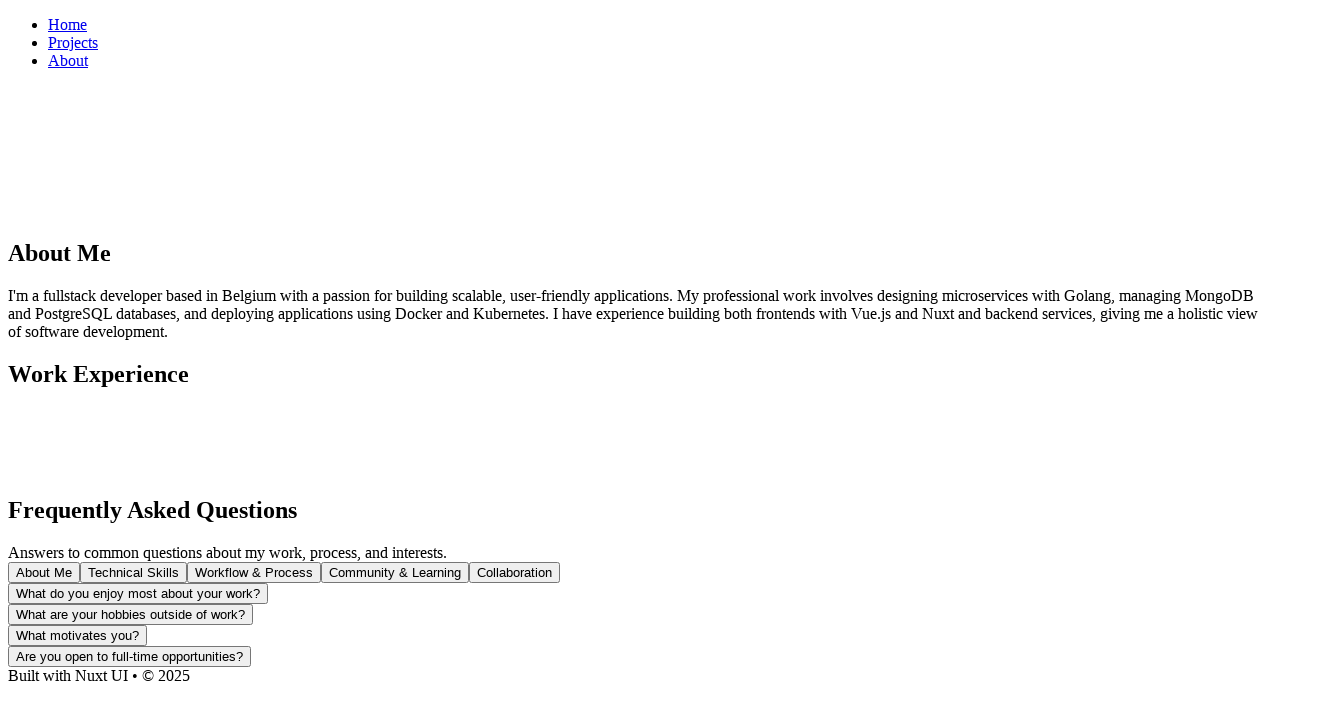

--- FILE ---
content_type: text/html; charset=UTF-8
request_url: https://www.xanderd.com/
body_size: 8887
content:
<!DOCTYPE html><html  lang="en"><head><meta charset="utf-8"><meta name="viewport" content="width=device-width, initial-scale=1"><style id="nuxt-ui-colors">@layer base {
  :root {
  --ui-color-primary-50: var(--color-blue-50, oklch(97% 0.014 254.604));
  --ui-color-primary-100: var(--color-blue-100, oklch(93.2% 0.032 255.585));
  --ui-color-primary-200: var(--color-blue-200, oklch(88.2% 0.059 254.128));
  --ui-color-primary-300: var(--color-blue-300, oklch(80.9% 0.105 251.813));
  --ui-color-primary-400: var(--color-blue-400, oklch(70.7% 0.165 254.624));
  --ui-color-primary-500: var(--color-blue-500, oklch(62.3% 0.214 259.815));
  --ui-color-primary-600: var(--color-blue-600, oklch(54.6% 0.245 262.881));
  --ui-color-primary-700: var(--color-blue-700, oklch(48.8% 0.243 264.376));
  --ui-color-primary-800: var(--color-blue-800, oklch(42.4% 0.199 265.638));
  --ui-color-primary-900: var(--color-blue-900, oklch(37.9% 0.146 265.522));
  --ui-color-primary-950: var(--color-blue-950, oklch(28.2% 0.091 267.935));
  --ui-color-secondary-50: var(--color-blue-50, oklch(97% 0.014 254.604));
  --ui-color-secondary-100: var(--color-blue-100, oklch(93.2% 0.032 255.585));
  --ui-color-secondary-200: var(--color-blue-200, oklch(88.2% 0.059 254.128));
  --ui-color-secondary-300: var(--color-blue-300, oklch(80.9% 0.105 251.813));
  --ui-color-secondary-400: var(--color-blue-400, oklch(70.7% 0.165 254.624));
  --ui-color-secondary-500: var(--color-blue-500, oklch(62.3% 0.214 259.815));
  --ui-color-secondary-600: var(--color-blue-600, oklch(54.6% 0.245 262.881));
  --ui-color-secondary-700: var(--color-blue-700, oklch(48.8% 0.243 264.376));
  --ui-color-secondary-800: var(--color-blue-800, oklch(42.4% 0.199 265.638));
  --ui-color-secondary-900: var(--color-blue-900, oklch(37.9% 0.146 265.522));
  --ui-color-secondary-950: var(--color-blue-950, oklch(28.2% 0.091 267.935));
  --ui-color-success-50: var(--color-green-50, oklch(98.2% 0.018 155.826));
  --ui-color-success-100: var(--color-green-100, oklch(96.2% 0.044 156.743));
  --ui-color-success-200: var(--color-green-200, oklch(92.5% 0.084 155.995));
  --ui-color-success-300: var(--color-green-300, oklch(87.1% 0.15 154.449));
  --ui-color-success-400: var(--color-green-400, oklch(79.2% 0.209 151.711));
  --ui-color-success-500: var(--color-green-500, oklch(72.3% 0.219 149.579));
  --ui-color-success-600: var(--color-green-600, oklch(62.7% 0.194 149.214));
  --ui-color-success-700: var(--color-green-700, oklch(52.7% 0.154 150.069));
  --ui-color-success-800: var(--color-green-800, oklch(44.8% 0.119 151.328));
  --ui-color-success-900: var(--color-green-900, oklch(39.3% 0.095 152.535));
  --ui-color-success-950: var(--color-green-950, oklch(26.6% 0.065 152.934));
  --ui-color-info-50: var(--color-blue-50, oklch(97% 0.014 254.604));
  --ui-color-info-100: var(--color-blue-100, oklch(93.2% 0.032 255.585));
  --ui-color-info-200: var(--color-blue-200, oklch(88.2% 0.059 254.128));
  --ui-color-info-300: var(--color-blue-300, oklch(80.9% 0.105 251.813));
  --ui-color-info-400: var(--color-blue-400, oklch(70.7% 0.165 254.624));
  --ui-color-info-500: var(--color-blue-500, oklch(62.3% 0.214 259.815));
  --ui-color-info-600: var(--color-blue-600, oklch(54.6% 0.245 262.881));
  --ui-color-info-700: var(--color-blue-700, oklch(48.8% 0.243 264.376));
  --ui-color-info-800: var(--color-blue-800, oklch(42.4% 0.199 265.638));
  --ui-color-info-900: var(--color-blue-900, oklch(37.9% 0.146 265.522));
  --ui-color-info-950: var(--color-blue-950, oklch(28.2% 0.091 267.935));
  --ui-color-warning-50: var(--color-yellow-50, oklch(98.7% 0.026 102.212));
  --ui-color-warning-100: var(--color-yellow-100, oklch(97.3% 0.071 103.193));
  --ui-color-warning-200: var(--color-yellow-200, oklch(94.5% 0.129 101.54));
  --ui-color-warning-300: var(--color-yellow-300, oklch(90.5% 0.182 98.111));
  --ui-color-warning-400: var(--color-yellow-400, oklch(85.2% 0.199 91.936));
  --ui-color-warning-500: var(--color-yellow-500, oklch(79.5% 0.184 86.047));
  --ui-color-warning-600: var(--color-yellow-600, oklch(68.1% 0.162 75.834));
  --ui-color-warning-700: var(--color-yellow-700, oklch(55.4% 0.135 66.442));
  --ui-color-warning-800: var(--color-yellow-800, oklch(47.6% 0.114 61.907));
  --ui-color-warning-900: var(--color-yellow-900, oklch(42.1% 0.095 57.708));
  --ui-color-warning-950: var(--color-yellow-950, oklch(28.6% 0.066 53.813));
  --ui-color-error-50: var(--color-red-50, oklch(97.1% 0.013 17.38));
  --ui-color-error-100: var(--color-red-100, oklch(93.6% 0.032 17.717));
  --ui-color-error-200: var(--color-red-200, oklch(88.5% 0.062 18.334));
  --ui-color-error-300: var(--color-red-300, oklch(80.8% 0.114 19.571));
  --ui-color-error-400: var(--color-red-400, oklch(70.4% 0.191 22.216));
  --ui-color-error-500: var(--color-red-500, oklch(63.7% 0.237 25.331));
  --ui-color-error-600: var(--color-red-600, oklch(57.7% 0.245 27.325));
  --ui-color-error-700: var(--color-red-700, oklch(50.5% 0.213 27.518));
  --ui-color-error-800: var(--color-red-800, oklch(44.4% 0.177 26.899));
  --ui-color-error-900: var(--color-red-900, oklch(39.6% 0.141 25.723));
  --ui-color-error-950: var(--color-red-950, oklch(25.8% 0.092 26.042));
  --ui-color-neutral-50: var(--color-old-neutral-50, oklch(98.5% 0 0));
  --ui-color-neutral-100: var(--color-old-neutral-100, oklch(97% 0 0));
  --ui-color-neutral-200: var(--color-old-neutral-200, oklch(92.2% 0 0));
  --ui-color-neutral-300: var(--color-old-neutral-300, oklch(87% 0 0));
  --ui-color-neutral-400: var(--color-old-neutral-400, oklch(70.8% 0 0));
  --ui-color-neutral-500: var(--color-old-neutral-500, oklch(55.6% 0 0));
  --ui-color-neutral-600: var(--color-old-neutral-600, oklch(43.9% 0 0));
  --ui-color-neutral-700: var(--color-old-neutral-700, oklch(37.1% 0 0));
  --ui-color-neutral-800: var(--color-old-neutral-800, oklch(26.9% 0 0));
  --ui-color-neutral-900: var(--color-old-neutral-900, oklch(20.5% 0 0));
  --ui-color-neutral-950: var(--color-old-neutral-950, oklch(14.5% 0 0));
  }
  :root, .light {
  --ui-primary: var(--ui-color-primary-500);
  --ui-secondary: var(--ui-color-secondary-500);
  --ui-success: var(--ui-color-success-500);
  --ui-info: var(--ui-color-info-500);
  --ui-warning: var(--ui-color-warning-500);
  --ui-error: var(--ui-color-error-500);
  }
  .dark {
  --ui-primary: var(--ui-color-primary-400);
  --ui-secondary: var(--ui-color-secondary-400);
  --ui-success: var(--ui-color-success-400);
  --ui-info: var(--ui-color-info-400);
  --ui-warning: var(--ui-color-warning-400);
  --ui-error: var(--ui-color-error-400);
  }
}</style><script type="importmap">{"imports":{"#entry":"/_nuxt/CdNdwVpS.js"}}</script><title>Xander - Fullstack Developer - Nuxt Portfolio Template</title><style>::view-transition-new(root),::view-transition-old(root){animation:none;mix-blend-mode:normal}::view-transition-new(root){z-index:9999}::view-transition-old(root){z-index:1}</style><link rel="stylesheet" href="/_nuxt/entry.BtGTZvGx.css" crossorigin><link rel="stylesheet" href="/_nuxt/index.phP7Mvgh.css" crossorigin><style>@layer components {:where(.i-lucide\:folder){display:inline-block;width:1em;height:1em;background-color:currentColor;-webkit-mask-image:var(--svg);mask-image:var(--svg);-webkit-mask-repeat:no-repeat;mask-repeat:no-repeat;-webkit-mask-size:100% 100%;mask-size:100% 100%;--svg:url("data:image/svg+xml,%3Csvg xmlns='http://www.w3.org/2000/svg' viewBox='0 0 24 24' width='24' height='24'%3E%3Cpath fill='none' stroke='black' stroke-linecap='round' stroke-linejoin='round' stroke-width='2' d='M20 20a2 2 0 0 0 2-2V8a2 2 0 0 0-2-2h-7.9a2 2 0 0 1-1.69-.9L9.6 3.9A2 2 0 0 0 7.93 3H4a2 2 0 0 0-2 2v13a2 2 0 0 0 2 2Z'/%3E%3C/svg%3E")}:where(.i-lucide\:home){display:inline-block;width:1em;height:1em;background-color:currentColor;-webkit-mask-image:var(--svg);mask-image:var(--svg);-webkit-mask-repeat:no-repeat;mask-repeat:no-repeat;-webkit-mask-size:100% 100%;mask-size:100% 100%;--svg:url("data:image/svg+xml,%3Csvg xmlns='http://www.w3.org/2000/svg' viewBox='0 0 24 24' width='24' height='24'%3E%3Cg fill='none' stroke='black' stroke-linecap='round' stroke-linejoin='round' stroke-width='2'%3E%3Cpath d='M15 21v-8a1 1 0 0 0-1-1h-4a1 1 0 0 0-1 1v8'/%3E%3Cpath d='M3 10a2 2 0 0 1 .709-1.528l7-6a2 2 0 0 1 2.582 0l7 6A2 2 0 0 1 21 10v9a2 2 0 0 1-2 2H5a2 2 0 0 1-2-2z'/%3E%3C/g%3E%3C/svg%3E")}:where(.i-lucide\:plus){display:inline-block;width:1em;height:1em;background-color:currentColor;-webkit-mask-image:var(--svg);mask-image:var(--svg);-webkit-mask-repeat:no-repeat;mask-repeat:no-repeat;-webkit-mask-size:100% 100%;mask-size:100% 100%;--svg:url("data:image/svg+xml,%3Csvg xmlns='http://www.w3.org/2000/svg' viewBox='0 0 24 24' width='24' height='24'%3E%3Cpath fill='none' stroke='black' stroke-linecap='round' stroke-linejoin='round' stroke-width='2' d='M5 12h14m-7-7v14'/%3E%3C/svg%3E")}:where(.i-lucide\:user){display:inline-block;width:1em;height:1em;background-color:currentColor;-webkit-mask-image:var(--svg);mask-image:var(--svg);-webkit-mask-repeat:no-repeat;mask-repeat:no-repeat;-webkit-mask-size:100% 100%;mask-size:100% 100%;--svg:url("data:image/svg+xml,%3Csvg xmlns='http://www.w3.org/2000/svg' viewBox='0 0 24 24' width='24' height='24'%3E%3Cg fill='none' stroke='black' stroke-linecap='round' stroke-linejoin='round' stroke-width='2'%3E%3Cpath d='M19 21v-2a4 4 0 0 0-4-4H9a4 4 0 0 0-4 4v2'/%3E%3Ccircle cx='12' cy='7' r='4'/%3E%3C/g%3E%3C/svg%3E")}:where(.i-simple-icons\:github){display:inline-block;width:1em;height:1em;background-color:currentColor;-webkit-mask-image:var(--svg);mask-image:var(--svg);-webkit-mask-repeat:no-repeat;mask-repeat:no-repeat;-webkit-mask-size:100% 100%;mask-size:100% 100%;--svg:url("data:image/svg+xml,%3Csvg xmlns='http://www.w3.org/2000/svg' viewBox='0 0 24 24' width='24' height='24'%3E%3Cpath fill='black' d='M12 .297c-6.63 0-12 5.373-12 12c0 5.303 3.438 9.8 8.205 11.385c.6.113.82-.258.82-.577c0-.285-.01-1.04-.015-2.04c-3.338.724-4.042-1.61-4.042-1.61C4.422 18.07 3.633 17.7 3.633 17.7c-1.087-.744.084-.729.084-.729c1.205.084 1.838 1.236 1.838 1.236c1.07 1.835 2.809 1.305 3.495.998c.108-.776.417-1.305.76-1.605c-2.665-.3-5.466-1.332-5.466-5.93c0-1.31.465-2.38 1.235-3.22c-.135-.303-.54-1.523.105-3.176c0 0 1.005-.322 3.3 1.23c.96-.267 1.98-.399 3-.405c1.02.006 2.04.138 3 .405c2.28-1.552 3.285-1.23 3.285-1.23c.645 1.653.24 2.873.12 3.176c.765.84 1.23 1.91 1.23 3.22c0 4.61-2.805 5.625-5.475 5.92c.42.36.81 1.096.81 2.22c0 1.606-.015 2.896-.015 3.286c0 .315.21.69.825.57C20.565 22.092 24 17.592 24 12.297c0-6.627-5.373-12-12-12'/%3E%3C/svg%3E")}:where(.i-simple-icons\:linkedin){display:inline-block;width:1em;height:1em;background-color:currentColor;-webkit-mask-image:var(--svg);mask-image:var(--svg);-webkit-mask-repeat:no-repeat;mask-repeat:no-repeat;-webkit-mask-size:100% 100%;mask-size:100% 100%;--svg:url("data:image/svg+xml,%3Csvg xmlns='http://www.w3.org/2000/svg' viewBox='0 0 24 24' width='24' height='24'%3E%3Cpath fill='black' d='M20.447 20.452h-3.554v-5.569c0-1.328-.027-3.037-1.852-3.037c-1.853 0-2.136 1.445-2.136 2.939v5.667H9.351V9h3.414v1.561h.046c.477-.9 1.637-1.85 3.37-1.85c3.601 0 4.267 2.37 4.267 5.455v6.286zM5.337 7.433a2.06 2.06 0 0 1-2.063-2.065a2.064 2.064 0 1 1 2.063 2.065m1.782 13.019H3.555V9h3.564zM22.225 0H1.771C.792 0 0 .774 0 1.729v20.542C0 23.227.792 24 1.771 24h20.451C23.2 24 24 23.227 24 22.271V1.729C24 .774 23.2 0 22.222 0z'/%3E%3C/svg%3E")}}</style><link rel="preload" as="fetch" crossorigin="anonymous" href="/_payload.json?a1e6f566-c9b4-4352-a256-787e62386c47"><link rel="modulepreload" as="script" crossorigin href="/_nuxt/CdNdwVpS.js"><link rel="modulepreload" as="script" crossorigin href="/_nuxt/CaP2JNR-.js"><link rel="modulepreload" as="script" crossorigin href="/_nuxt/DrBn-rYF.js"><link rel="modulepreload" as="script" crossorigin href="/_nuxt/CW8M9SLx.js"><link rel="modulepreload" as="script" crossorigin href="/_nuxt/iik6CYzq.js"><link rel="modulepreload" as="script" crossorigin href="/_nuxt/D-CwM8xy.js"><link rel="modulepreload" as="script" crossorigin href="/_nuxt/B31l3ASs.js"><link rel="modulepreload" as="script" crossorigin href="/_nuxt/D5TMMChD.js"><link rel="modulepreload" as="script" crossorigin href="/_nuxt/B6stFZyR.js"><link rel="modulepreload" as="script" crossorigin href="/_nuxt/Cv9jMvqK.js"><link rel="modulepreload" as="script" crossorigin href="/_nuxt/tv6DSTiG.js"><link rel="modulepreload" as="script" crossorigin href="/_nuxt/D2VEnTYJ.js"><link rel="preload" as="fetch" fetchpriority="low" crossorigin="anonymous" href="/_nuxt/builds/meta/a1e6f566-c9b4-4352-a256-787e62386c47.json"><link rel="prefetch" as="script" crossorigin href="/_nuxt/BcZM9wTD.js"><link rel="prefetch" as="script" crossorigin href="/_nuxt/CwATPp74.js"><link rel="prefetch" as="script" crossorigin href="/_nuxt/BbAMSh6A.js"><link rel="prefetch" as="script" crossorigin href="/_nuxt/CFuAkPGq.js"><meta name="theme-color" content="white"><link rel="icon" href="/favicon.ico"><meta property="og:image" content="https://ui.nuxt.com/assets/templates/nuxt/portfolio-light.png"><meta name="twitter:image" content="https://ui.nuxt.com/assets/templates/nuxt/portfolio-light.png"><meta name="twitter:card" content="summary_large_image"><meta property="og:title" content="Xander - Fullstack Developer"><meta name="description" content="I'm Xander, a 25-year-old fullstack developer passionate about creating impactful digital solutions. I specialize in building user-friendly applications that merge thoughtful design with robust technology."><meta property="og:description" content="I'm Xander, a 25-year-old fullstack developer passionate about creating impactful digital solutions. I specialize in building user-friendly applications that merge thoughtful design with robust technology."><script type="module" src="/_nuxt/CdNdwVpS.js" crossorigin></script><script>"use strict";(()=>{const t=window,e=document.documentElement,c=["dark","light"],n=getStorageValue("localStorage","nuxt-color-mode")||"system";let i=n==="system"?u():n;const r=e.getAttribute("data-color-mode-forced");r&&(i=r),l(i),t["__NUXT_COLOR_MODE__"]={preference:n,value:i,getColorScheme:u,addColorScheme:l,removeColorScheme:d};function l(o){const s=""+o+"",a="";e.classList?e.classList.add(s):e.className+=" "+s,a&&e.setAttribute("data-"+a,o)}function d(o){const s=""+o+"",a="";e.classList?e.classList.remove(s):e.className=e.className.replace(new RegExp(s,"g"),""),a&&e.removeAttribute("data-"+a)}function f(o){return t.matchMedia("(prefers-color-scheme"+o+")")}function u(){if(t.matchMedia&&f("").media!=="not all"){for(const o of c)if(f(":"+o).matches)return o}return"light"}})();function getStorageValue(t,e){switch(t){case"localStorage":return window.localStorage.getItem(e);case"sessionStorage":return window.sessionStorage.getItem(e);case"cookie":return getCookie(e);default:return null}}function getCookie(t){const c=("; "+window.document.cookie).split("; "+t+"=");if(c.length===2)return c.pop()?.split(";").shift()}</script></head><body><div id="__nuxt" class="isolate"><!--[--><!--[--><!--[--><!--[--><!--[--><div><div class="w-full max-w-(--ui-container) mx-auto px-4 sm:px-6 lg:px-8 sm:border-x border-default pt-10"><!--[--><div class="fixed top-2 sm:top-4 mx-auto left-1/2 transform -translate-x-1/2 z-10"><!--[--><!----><!----><nav data-collapsed="false" class="relative flex gap-1.5 [&amp;&gt;div]:min-w-0 items-center justify-between bg-muted/80 backdrop-blur-sm rounded-full px-2 sm:px-4 border border-muted/50 shadow-lg shadow-neutral-950/5" aria-label="Main" data-orientation="horizontal" dir="ltr" data-reka-navigation-menu><!--[--><!--[--><!--]--><!--[--><!--[--><div style="position:relative;"><ul class="isolate min-w-0 flex items-center" data-orientation="horizontal"><!--[--><!--[--><li data-menu-item class="min-w-0 py-2"><!--[--><!--[--><a href="/" data-reka-collection-item data-active aria-current="page" class="group relative w-full flex items-center gap-1.5 font-medium text-sm before:absolute before:z-[-1] before:rounded-md focus:outline-none focus-visible:outline-none dark:focus-visible:outline-none focus-visible:before:ring-inset focus-visible:before:ring-2 focus-visible:before:ring-inverted before:inset-x-px before:inset-y-0 text-highlighted px-2 py-1"><!--[--><!--[--><!--[--><span class="iconify i-lucide:home shrink-0 size-5 text-highlighted group-data-[state=open]:text-highlighted hidden" aria-hidden="true" style=""></span><!--]--><span class="truncate"><!--[-->Home<!--]--><!----></span><!----><!--]--><!--]--></a><!----><!--]--><!----><!--]--></li><li data-menu-item class="min-w-0 py-2"><!--[--><!--[--><a href="/projects" data-reka-collection-item class="group relative w-full flex items-center gap-1.5 font-medium text-sm before:absolute before:z-[-1] before:rounded-md focus:outline-none focus-visible:outline-none dark:focus-visible:outline-none focus-visible:before:ring-inset focus-visible:before:ring-2 focus-visible:before:ring-inverted before:inset-x-px before:inset-y-0 text-muted hover:text-highlighted transition-colors data-[state=open]:text-highlighted px-2 py-1"><!--[--><!--[--><!--[--><span class="iconify i-lucide:folder shrink-0 size-5 text-dimmed group-hover:text-default transition-colors group-data-[state=open]:text-default hidden" aria-hidden="true" style=""></span><!--]--><span class="truncate"><!--[-->Projects<!--]--><!----></span><!----><!--]--><!--]--></a><!----><!--]--><!----><!--]--></li><li data-menu-item class="min-w-0 py-2"><!--[--><!--[--><a href="/about" data-reka-collection-item class="group relative w-full flex items-center gap-1.5 font-medium text-sm before:absolute before:z-[-1] before:rounded-md focus:outline-none focus-visible:outline-none dark:focus-visible:outline-none focus-visible:before:ring-inset focus-visible:before:ring-2 focus-visible:before:ring-inverted before:inset-x-px before:inset-y-0 text-muted hover:text-highlighted transition-colors data-[state=open]:text-highlighted px-2 py-1"><!--[--><!--[--><!--[--><span class="iconify i-lucide:user shrink-0 size-5 text-dimmed group-hover:text-default transition-colors group-data-[state=open]:text-default hidden" aria-hidden="true" style=""></span><!--]--><span class="truncate"><!--[-->About<!--]--><!----></span><!----><!--]--><!--]--></a><!----><!--]--><!----><!--]--></li><!--]--><!--]--></ul></div><!----><!--]--><!--]--><!--[--><!--[--><div class="size-4"></div><!--]--><!--]--><div class="absolute top-full left-0 flex w-full justify-center"><!----><!----></div><!--]--></nav><!--]--></div><!--[--><main class="min-h-[calc(100vh-var(--ui-header-height))] relative"><!--[--><div class="flex flex-col lg:grid lg:grid-cols-10 lg:gap-10"><!----><div class="lg:col-span-10"><!--[--><div data-orientation="vertical" class="relative isolate"><!--[--><!--]--><div class="w-full max-w-(--ui-container) mx-auto px-4 sm:px-6 lg:px-8 flex flex-col lg:grid gap-16 sm:gap-y-24 py-18 sm:py-24 lg:py-32"><!--[--><div class="text-center"><div class=""><!--[--><div class="mb-4 flex items-center justify-center"><!--[--><div style="opacity:0;filter:blur(20px);transform:scale(1.1);"><!--[--><span class="inline-flex items-center justify-center shrink-0 select-none rounded-full align-middle bg-elevated text-base dark:hidden size-18 ring ring-default ring-offset-3 ring-offset-(--ui-bg)" style=""><img onerror="this.setAttribute(&#39;data-error&#39;, 1)" width="32" height="32" alt="My profile picture" data-nuxt-img srcset="/.netlify/images?w=32&amp;h=32&amp;url=https:%2F%2Favatars.githubusercontent.com%2Fu%2F36887752?v=4 1x, /.netlify/images?w=64&amp;h=64&amp;url=https:%2F%2Favatars.githubusercontent.com%2Fu%2F36887752?v=4 2x" role="img" class="h-full w-full rounded-[inherit] object-cover" src="/.netlify/images?w=32&amp;h=32&amp;url=https:%2F%2Favatars.githubusercontent.com%2Fu%2F36887752?v=4"></span><span class="items-center justify-center shrink-0 select-none rounded-full align-middle bg-elevated text-base hidden dark:block size-18 ring ring-default ring-offset-3 ring-offset-(--ui-bg)" style=""><img onerror="this.setAttribute(&#39;data-error&#39;, 1)" width="32" height="32" alt="My profile picture" data-nuxt-img srcset="/.netlify/images?w=32&amp;h=32&amp;url=https:%2F%2Favatars.githubusercontent.com%2Fu%2F36887752?v=4 1x, /.netlify/images?w=64&amp;h=64&amp;url=https:%2F%2Favatars.githubusercontent.com%2Fu%2F36887752?v=4 2x" role="img" class="h-full w-full rounded-[inherit] object-cover" src="/.netlify/images?w=32&amp;h=32&amp;url=https:%2F%2Favatars.githubusercontent.com%2Fu%2F36887752?v=4"></span><!--]--></div><!--]--></div><h1 class="tracking-tight font-bold text-highlighted text-pretty text-3xl sm:text-4xl lg:text-5xl text-shadow-md max-w-lg mx-auto"><!--[--><div style="opacity:0;filter:blur(20px);transform:scale(1.1);">Hey, I&#39;m Xander — Fullstack Developer</div><!--]--></h1><div class="text-md mx-auto max-w-2xl sm:text-md text-muted text-balance mt-6"><!--[--><div style="opacity:0;filter:blur(20px);transform:scale(1.1);">I craft seamless web applications from front to back, blending creativity with clean, scalable code. At 25, I&#39;m driven to bring ideas to life and deliver digital experiences that truly make a difference.</div><!--]--></div><!--]--></div><!----><div class="mt-10"><!--[--><div class="flex flex-wrap gap-x-6 gap-y-3 mt-4 flex-col justify-center items-center"><!--[--><div style="opacity:0;filter:blur(20px);transform:scale(1.1);"><div class="flex items-center gap-2"><!--[--><!--[--><a href="/cdn-cgi/l/email-protection#c4bca5aaa0a1b6eaa0a1aaa1a7afa1b684a3a9a5ada8eaa7aba9" rel="noopener noreferrer" class="rounded-md font-medium inline-flex items-center disabled:cursor-not-allowed aria-disabled:cursor-not-allowed disabled:opacity-75 aria-disabled:opacity-75 transition-colors px-2.5 py-1.5 text-sm text-success hover:bg-success/10 active:bg-success/10 focus:outline-none focus-visible:bg-success/10 disabled:bg-transparent aria-disabled:bg-transparent dark:disabled:bg-transparent dark:aria-disabled:bg-transparent gap-2"><!--[--><!--[--><span class="relative flex size-2"><span class="absolute inline-flex size-full rounded-full opacity-75 bg-success animate-ping"></span><span class="relative inline-flex size-2 scale-90 rounded-full bg-success"></span></span><!--]--><!--[--><span class="truncate">Open for opportunities</span><!--]--><!--[--><!----><!--]--><!--]--></a><!--]--><!--]--></div></div><div class="gap-x-4 inline-flex mt-4"><!--[--><div style="opacity:0;filter:blur(20px);transform:scale(1.1);"><!--[--><!--[--><a href="https://github.com/XanderD99" rel="noopener noreferrer" target="_blank" aria-label="Github" class="rounded-md font-medium inline-flex items-center disabled:cursor-not-allowed aria-disabled:cursor-not-allowed disabled:opacity-75 aria-disabled:opacity-75 transition-colors text-sm gap-1.5 text-default hover:bg-elevated active:bg-elevated focus:outline-none focus-visible:bg-elevated hover:disabled:bg-transparent dark:hover:disabled:bg-transparent hover:aria-disabled:bg-transparent dark:hover:aria-disabled:bg-transparent p-1.5"><!--[--><!--[--><span class="iconify i-simple-icons:github shrink-0 size-5" aria-hidden="true" style=""></span><!--]--><!--[--><!----><!--]--><!--[--><!----><!--]--><!--]--></a><!--]--><!--]--></div><div style="opacity:0;filter:blur(20px);transform:scale(1.1);"><!--[--><!--[--><a href="https://www.linkedin.com/in/xanderdenecker/" rel="noopener noreferrer" target="_blank" aria-label="LinkedIn" class="rounded-md font-medium inline-flex items-center disabled:cursor-not-allowed aria-disabled:cursor-not-allowed disabled:opacity-75 aria-disabled:opacity-75 transition-colors text-sm gap-1.5 text-default hover:bg-elevated active:bg-elevated focus:outline-none focus-visible:bg-elevated hover:disabled:bg-transparent dark:hover:disabled:bg-transparent hover:aria-disabled:bg-transparent dark:hover:aria-disabled:bg-transparent p-1.5"><!--[--><!--[--><span class="iconify i-simple-icons:linkedin shrink-0 size-5" aria-hidden="true" style=""></span><!--]--><!--[--><!----><!--]--><!--[--><!----><!--]--><!--]--></a><!--]--><!--]--></div><!--]--></div><!--]--></div><!--]--></div></div><!--[--><!--]--><!--]--></div><!--[--><!--]--></div><section data-orientation="vertical" class="relative isolate"><!--[--><!--]--><div class="w-full max-w-(--ui-container) mx-auto px-4 sm:px-6 lg:px-8 flex flex-col lg:grid py-16 sm:py-24 lg:py-32 gap-8 sm:gap-16"><!--[--><!----><!--[--><section data-orientation="vertical" class="relative isolate"><!--[--><!--]--><div class="w-full max-w-(--ui-container) mx-auto px-4 sm:px-6 lg:px-8 flex flex-col lg:grid py-16 sm:py-24 lg:py-32 gap-8 sm:gap-16 !p-0"><!--[--><div class=""><div class=""><!--[--><!----><!----><h2 class="text-pretty tracking-tight text-highlighted text-left text-xl sm:text-xl lg:text-2xl font-medium"><!--[-->About Me<!--]--></h2><div class="text-balance text-left mt-3 text-sm sm:text-md lg:text-sm text-muted"><!--[-->I&#39;m a fullstack developer based in Belgium with a passion for building scalable, user-friendly applications.
My professional work involves designing microservices with Golang, managing MongoDB and PostgreSQL databases, and deploying applications using Docker and Kubernetes.
I have experience building both frontends with Vue.js and Nuxt and backend services, giving me a holistic view of software development.
<!--]--></div><!--]--></div><!----><!----></div><!----><!--]--></div><!--[--><!--]--></section><section data-orientation="vertical" class="relative isolate"><!--[--><!--]--><div class="w-full max-w-(--ui-container) mx-auto px-4 sm:px-6 lg:px-8 flex flex-col lg:grid py-16 sm:py-24 lg:py-32 !p-0 gap-4 sm:gap-4"><!--[--><div class=""><div class=""><!--[--><!----><!----><h2 class="text-pretty tracking-tight text-highlighted text-left text-xl sm:text-xl lg:text-2xl font-medium"><!--[-->Work Experience<!--]--></h2><div class="text-base sm:text-lg text-muted text-center text-balance mt-2"><!--[--><div class="flex flex-col gap-2"><!--[--><div class="text-muted flex items-center text-nowrap gap-2" style="opacity:0;transform:translateY(20px);"><p class="text-sm">October 2021 - October 2025</p><div data-orientation="horizontal" role="separator" class="flex items-center align-center text-center w-full flex-row"><!--[--><!--[--><div class="border-default w-full border-solid border-t"></div><!----><!--]--><!--]--></div><!--[--><a href="https://be-mobile.com" rel="noopener noreferrer" target="_blank" class="focus-visible:outline-primary text-muted hover:text-default transition-colors flex items-center gap-1"><!--[--><!--[--><span class="text-sm">Full Stack Developer</span><div class="inline-flex items-center gap-1" style="color:#00c0d8;"><span class="font-medium">Be-Mobile</span><!----></div><!--]--><!--]--></a><!--]--></div><!--]--></div><!--]--></div><!--]--></div><!----><!----></div><!----><!--]--></div><!--[--><!--]--></section><!--]--><!--]--></div><!--[--><!--]--></section><section data-orientation="vertical" class="relative isolate"><!--[--><!--]--><div class="w-full max-w-(--ui-container) mx-auto sm:px-6 lg:px-8 flex flex-col lg:grid py-16 sm:py-24 lg:py-32 px-0 !pt-0 gap-4 sm:gap-4"><!--[--><div class=""><div class=""><!--[--><!----><!----><h2 class="text-pretty tracking-tight text-highlighted text-left text-xl sm:text-xl lg:text-2xl font-medium"><!--[-->Frequently Asked Questions<!--]--></h2><div class="text-balance text-left mt-2 text-sm sm:text-md lg:text-sm text-muted"><!--[-->Answers to common questions about my work, process, and interests.<!--]--></div><!--]--></div><!----><!----></div><!--[--><div dir="ltr" data-orientation="horizontal" class="flex-col flex items-center gap-4 w-full"><!--[--><div class="p-1 group rounded-lg w-full relative flex bg-transparent dark:bg-transparent gap-2 px-0" tabindex="-1" data-orientation="horizontal" dir="ltr" style="outline:none;" role="tablist" aria-orientation="horizontal"><!--[--><!--v-if--><!--[--><!--]--><!--[--><button class="group relative inline-flex items-center min-w-0 hover:data-[state=inactive]:not-disabled:text-default font-medium disabled:cursor-not-allowed disabled:opacity-75 transition-colors grow justify-center text-sm gap-1.5 focus-visible:outline-2 focus-visible:outline-offset-2 focus-visible:outline-primary px-3 py-2 rounded-lg hover:bg-muted/50 data-[state=active]:text-highlighted data-[state=inactive]:text-muted" data-reka-collection-item tabindex="-1" data-orientation="horizontal" data-active id="reka-tabs-v-0-0-3-0-trigger-0" role="tab" type="button" aria-selected="true" aria-controls="reka-tabs-v-0-0-3-0-content-0" data-state="active"><!--[--><!--[--><!----><!--]--><span class="truncate"><!--[-->About Me<!--]--></span><!--[--><!----><!--]--><!--]--></button><button class="group relative inline-flex items-center min-w-0 hover:data-[state=inactive]:not-disabled:text-default font-medium disabled:cursor-not-allowed disabled:opacity-75 transition-colors grow justify-center text-sm gap-1.5 focus-visible:outline-2 focus-visible:outline-offset-2 focus-visible:outline-primary px-3 py-2 rounded-lg hover:bg-muted/50 data-[state=active]:text-highlighted data-[state=inactive]:text-muted" data-reka-collection-item tabindex="-1" data-orientation="horizontal" id="reka-tabs-v-0-0-3-0-trigger-1" role="tab" type="button" aria-selected="false" aria-controls="reka-tabs-v-0-0-3-0-content-1" data-state="inactive"><!--[--><!--[--><!----><!--]--><span class="truncate"><!--[-->Technical Skills<!--]--></span><!--[--><!----><!--]--><!--]--></button><button class="group relative inline-flex items-center min-w-0 hover:data-[state=inactive]:not-disabled:text-default font-medium disabled:cursor-not-allowed disabled:opacity-75 transition-colors grow justify-center text-sm gap-1.5 focus-visible:outline-2 focus-visible:outline-offset-2 focus-visible:outline-primary px-3 py-2 rounded-lg hover:bg-muted/50 data-[state=active]:text-highlighted data-[state=inactive]:text-muted" data-reka-collection-item tabindex="-1" data-orientation="horizontal" id="reka-tabs-v-0-0-3-0-trigger-2" role="tab" type="button" aria-selected="false" aria-controls="reka-tabs-v-0-0-3-0-content-2" data-state="inactive"><!--[--><!--[--><!----><!--]--><span class="truncate"><!--[-->Workflow &amp; Process<!--]--></span><!--[--><!----><!--]--><!--]--></button><button class="group relative inline-flex items-center min-w-0 hover:data-[state=inactive]:not-disabled:text-default font-medium disabled:cursor-not-allowed disabled:opacity-75 transition-colors grow justify-center text-sm gap-1.5 focus-visible:outline-2 focus-visible:outline-offset-2 focus-visible:outline-primary px-3 py-2 rounded-lg hover:bg-muted/50 data-[state=active]:text-highlighted data-[state=inactive]:text-muted" data-reka-collection-item tabindex="-1" data-orientation="horizontal" id="reka-tabs-v-0-0-3-0-trigger-3" role="tab" type="button" aria-selected="false" aria-controls="reka-tabs-v-0-0-3-0-content-3" data-state="inactive"><!--[--><!--[--><!----><!--]--><span class="truncate"><!--[-->Community &amp; Learning<!--]--></span><!--[--><!----><!--]--><!--]--></button><button class="group relative inline-flex items-center min-w-0 hover:data-[state=inactive]:not-disabled:text-default font-medium disabled:cursor-not-allowed disabled:opacity-75 transition-colors grow justify-center text-sm gap-1.5 focus-visible:outline-2 focus-visible:outline-offset-2 focus-visible:outline-primary px-3 py-2 rounded-lg hover:bg-muted/50 data-[state=active]:text-highlighted data-[state=inactive]:text-muted" data-reka-collection-item tabindex="-1" data-orientation="horizontal" id="reka-tabs-v-0-0-3-0-trigger-4" role="tab" type="button" aria-selected="false" aria-controls="reka-tabs-v-0-0-3-0-content-4" data-state="inactive"><!--[--><!--[--><!----><!--]--><span class="truncate"><!--[-->Collaboration<!--]--></span><!--[--><!----><!--]--><!--]--></button><!--]--><!--[--><!--]--><!--]--></div><!--[--><div id="reka-tabs-v-0-0-3-0-content-0" role="tabpanel" data-state="active" data-orientation="horizontal" aria-labelledby="reka-tabs-v-0-0-3-0-trigger-0" tabindex="0" style="animation-duration:0s;" class="focus:outline-none w-full"><!--[--><!--[--><div class="w-full"><!--[--><!--[--><div data-state="closed" data-orientation="vertical" class="border-b border-default last:border-b-0 border-none"><!--[--><!--[--><div data-orientation="vertical" data-state="closed" class="flex"><!--[--><button type="button" aria-controls aria-expanded="false" data-state="closed" id="reka-accordion-trigger-v-0-0-3-6" data-reka-collection-item data-orientation="vertical" class="group flex-1 flex items-center gap-1.5 font-medium py-3.5 focus-visible:outline-primary min-w-0 mb-2 border-0 group px-4 transform-gpu rounded-lg bg-elevated/60 will-change-transform hover:bg-muted/50 text-base"><!--[--><!--[--><!--[--><!----><!--]--><span class="text-start break-words"><!--[-->What do you enjoy most about your work?<!--]--></span><!--[--><span class="iconify i-lucide:plus shrink-0 size-5 ms-auto transition-transform duration-200 group-data-[state=closed]:rotate-0 group-data-[state=open]:rotate-135 text-base text-muted" aria-hidden="true" style=""></span><!--]--><!--]--><!--]--></button><!--]--></div><div role="region" aria-labelledby="reka-accordion-trigger-v-0-0-3-6" data-state="closed" data-orientation="vertical" style="--reka-accordion-content-width:var(--reka-collapsible-content-width);--reka-accordion-content-height:var(--reka-collapsible-content-height);--reka-collapsible-content-height:0px;--reka-collapsible-content-width:0px;" class="data-[state=open]:animate-[accordion-down_200ms_ease-out] data-[state=closed]:animate-[accordion-up_200ms_ease-out] overflow-hidden focus:outline-none" id="reka-collapsible-content-v-0-0-3-7" hidden><!--[--><!--[--><!--[--><div class="text-sm pb-3.5"><!--[--><!--[--><div class="px-4">I&#39;m passionate about tackling complex problems through design and technology. There&#39;s nothing more rewarding than seeing people engage with something I&#39;ve built and finding it both intuitive and valuable. What excites me most is bridging the gap between real user needs and the possibilities of technology.</div><!--]--><!--]--></div><!--]--><!--]--><!--]--></div><!--]--><!--]--></div><div data-state="closed" data-orientation="vertical" class="border-b border-default last:border-b-0 border-none"><!--[--><!--[--><div data-orientation="vertical" data-state="closed" class="flex"><!--[--><button type="button" aria-controls aria-expanded="false" data-state="closed" id="reka-accordion-trigger-v-0-0-3-8" data-reka-collection-item data-orientation="vertical" class="group flex-1 flex items-center gap-1.5 font-medium py-3.5 focus-visible:outline-primary min-w-0 mb-2 border-0 group px-4 transform-gpu rounded-lg bg-elevated/60 will-change-transform hover:bg-muted/50 text-base"><!--[--><!--[--><!--[--><!----><!--]--><span class="text-start break-words"><!--[-->What are your hobbies outside of work?<!--]--></span><!--[--><span class="iconify i-lucide:plus shrink-0 size-5 ms-auto transition-transform duration-200 group-data-[state=closed]:rotate-0 group-data-[state=open]:rotate-135 text-base text-muted" aria-hidden="true" style=""></span><!--]--><!--]--><!--]--></button><!--]--></div><div role="region" aria-labelledby="reka-accordion-trigger-v-0-0-3-8" data-state="closed" data-orientation="vertical" style="--reka-accordion-content-width:var(--reka-collapsible-content-width);--reka-accordion-content-height:var(--reka-collapsible-content-height);--reka-collapsible-content-height:0px;--reka-collapsible-content-width:0px;" class="data-[state=open]:animate-[accordion-down_200ms_ease-out] data-[state=closed]:animate-[accordion-up_200ms_ease-out] overflow-hidden focus:outline-none" id="reka-collapsible-content-v-0-0-3-9" hidden><!--[--><!--[--><!--[--><div class="text-sm pb-3.5"><!--[--><!--[--><div class="px-4">When I&#39;m not coding, I enjoy exploring the outdoors, cycling, gaming, and experimenting with small personal projects or Discord bots.</div><!--]--><!--]--></div><!--]--><!--]--><!--]--></div><!--]--><!--]--></div><div data-state="closed" data-orientation="vertical" class="border-b border-default last:border-b-0 border-none"><!--[--><!--[--><div data-orientation="vertical" data-state="closed" class="flex"><!--[--><button type="button" aria-controls aria-expanded="false" data-state="closed" id="reka-accordion-trigger-v-0-0-3-10" data-reka-collection-item data-orientation="vertical" class="group flex-1 flex items-center gap-1.5 font-medium py-3.5 focus-visible:outline-primary min-w-0 mb-2 border-0 group px-4 transform-gpu rounded-lg bg-elevated/60 will-change-transform hover:bg-muted/50 text-base"><!--[--><!--[--><!--[--><!----><!--]--><span class="text-start break-words"><!--[-->What motivates you?<!--]--></span><!--[--><span class="iconify i-lucide:plus shrink-0 size-5 ms-auto transition-transform duration-200 group-data-[state=closed]:rotate-0 group-data-[state=open]:rotate-135 text-base text-muted" aria-hidden="true" style=""></span><!--]--><!--]--><!--]--></button><!--]--></div><div role="region" aria-labelledby="reka-accordion-trigger-v-0-0-3-10" data-state="closed" data-orientation="vertical" style="--reka-accordion-content-width:var(--reka-collapsible-content-width);--reka-accordion-content-height:var(--reka-collapsible-content-height);--reka-collapsible-content-height:0px;--reka-collapsible-content-width:0px;" class="data-[state=open]:animate-[accordion-down_200ms_ease-out] data-[state=closed]:animate-[accordion-up_200ms_ease-out] overflow-hidden focus:outline-none" id="reka-collapsible-content-v-0-0-3-11" hidden><!--[--><!--[--><!--[--><div class="text-sm pb-3.5"><!--[--><!--[--><div class="px-4">Continuous learning and problem-solving drive me. I enjoy taking complex challenges and breaking them down into elegant, efficient solutions that make a real impact.</div><!--]--><!--]--></div><!--]--><!--]--><!--]--></div><!--]--><!--]--></div><div data-state="closed" data-orientation="vertical" class="border-b border-default last:border-b-0 border-none"><!--[--><!--[--><div data-orientation="vertical" data-state="closed" class="flex"><!--[--><button type="button" aria-controls aria-expanded="false" data-state="closed" id="reka-accordion-trigger-v-0-0-3-12" data-reka-collection-item data-orientation="vertical" class="group flex-1 flex items-center gap-1.5 font-medium py-3.5 focus-visible:outline-primary min-w-0 mb-2 border-0 group px-4 transform-gpu rounded-lg bg-elevated/60 will-change-transform hover:bg-muted/50 text-base"><!--[--><!--[--><!--[--><!----><!--]--><span class="text-start break-words"><!--[-->Are you open to full-time opportunities?<!--]--></span><!--[--><span class="iconify i-lucide:plus shrink-0 size-5 ms-auto transition-transform duration-200 group-data-[state=closed]:rotate-0 group-data-[state=open]:rotate-135 text-base text-muted" aria-hidden="true" style=""></span><!--]--><!--]--><!--]--></button><!--]--></div><div role="region" aria-labelledby="reka-accordion-trigger-v-0-0-3-12" data-state="closed" data-orientation="vertical" style="--reka-accordion-content-width:var(--reka-collapsible-content-width);--reka-accordion-content-height:var(--reka-collapsible-content-height);--reka-collapsible-content-height:0px;--reka-collapsible-content-width:0px;" class="data-[state=open]:animate-[accordion-down_200ms_ease-out] data-[state=closed]:animate-[accordion-up_200ms_ease-out] overflow-hidden focus:outline-none" id="reka-collapsible-content-v-0-0-3-13" hidden><!--[--><!--[--><!--[--><div class="text-sm pb-3.5"><!--[--><!--[--><div class="px-4">Yes! I’m looking for a role where I can leverage my fullstack experience and open-source contributions to build meaningful products.</div><!--]--><!--]--></div><!--]--><!--]--><!--]--></div><!--]--><!--]--></div><!--]--><!--]--></div><!--]--><!--]--></div><div id="reka-tabs-v-0-0-3-0-content-1" role="tabpanel" data-state="inactive" data-orientation="horizontal" aria-labelledby="reka-tabs-v-0-0-3-0-trigger-1" hidden tabindex="0" style="" class="focus:outline-none w-full"><!--v-if--></div><div id="reka-tabs-v-0-0-3-0-content-2" role="tabpanel" data-state="inactive" data-orientation="horizontal" aria-labelledby="reka-tabs-v-0-0-3-0-trigger-2" hidden tabindex="0" style="" class="focus:outline-none w-full"><!--v-if--></div><div id="reka-tabs-v-0-0-3-0-content-3" role="tabpanel" data-state="inactive" data-orientation="horizontal" aria-labelledby="reka-tabs-v-0-0-3-0-trigger-3" hidden tabindex="0" style="" class="focus:outline-none w-full"><!--v-if--></div><div id="reka-tabs-v-0-0-3-0-content-4" role="tabpanel" data-state="inactive" data-orientation="horizontal" aria-labelledby="reka-tabs-v-0-0-3-0-trigger-4" hidden tabindex="0" style="" class="focus:outline-none w-full"><!--v-if--></div><!--]--><!--]--></div><!--]--><!--]--></div><!--[--><!--]--></section><!--]--></div><!----></div><!--]--></main><!--]--><footer class="z-10 bg-default"><!----><div class="w-full max-w-(--ui-container) mx-auto px-4 sm:px-6 lg:px-8 py-8 lg:py-4 lg:flex lg:items-center lg:justify-between lg:gap-x-3"><!--[--><div class="lg:flex-1 flex items-center justify-center lg:justify-end gap-x-1.5 lg:order-3"><!--[--><!--[--><!--[--><!--[--><a href="https://github.com/XanderD99" rel="noopener noreferrer" target="_blank" aria-label="Github" class="rounded-md font-medium inline-flex items-center disabled:cursor-not-allowed aria-disabled:cursor-not-allowed disabled:opacity-75 aria-disabled:opacity-75 transition-colors text-xs gap-1 text-default hover:bg-elevated active:bg-elevated focus:outline-none focus-visible:bg-elevated hover:disabled:bg-transparent dark:hover:disabled:bg-transparent hover:aria-disabled:bg-transparent dark:hover:aria-disabled:bg-transparent p-1"><!--[--><!--[--><span class="iconify i-simple-icons:github shrink-0 size-4" aria-hidden="true" style=""></span><!--]--><!--[--><!----><!--]--><!--[--><!----><!--]--><!--]--></a><!--]--><!--]--><!--[--><!--[--><a href="https://www.linkedin.com/in/xanderdenecker/" rel="noopener noreferrer" target="_blank" aria-label="LinkedIn" class="rounded-md font-medium inline-flex items-center disabled:cursor-not-allowed aria-disabled:cursor-not-allowed disabled:opacity-75 aria-disabled:opacity-75 transition-colors text-xs gap-1 text-default hover:bg-elevated active:bg-elevated focus:outline-none focus-visible:bg-elevated hover:disabled:bg-transparent dark:hover:disabled:bg-transparent hover:aria-disabled:bg-transparent dark:hover:aria-disabled:bg-transparent p-1"><!--[--><!--[--><span class="iconify i-simple-icons:linkedin shrink-0 size-4" aria-hidden="true" style=""></span><!--]--><!--[--><!----><!--]--><!--[--><!----><!--]--><!--]--></a><!--]--><!--]--><!--]--><!--]--></div><div class="mt-3 lg:mt-0 lg:order-2 flex items-center justify-center"><!--[--><!--]--></div><div class="flex items-center justify-center lg:justify-start lg:flex-1 gap-x-1.5 mt-3 lg:mt-0 lg:order-1 text-muted text-xs"><!--[-->Built with Nuxt UI • © 2025<!--]--></div><!--]--></div><!----></footer><!--]--></div></div><span></span><!--]--><!--]--><!--[--><!--]--><!--v-if--><!--]--><!--[--><!--]--><!--]--><!--]--></div><div id="teleports"></div><script data-cfasync="false" src="/cdn-cgi/scripts/5c5dd728/cloudflare-static/email-decode.min.js"></script><script type="application/json" data-nuxt-data="nuxt-app" data-ssr="true" id="__NUXT_DATA__" data-src="/_payload.json?a1e6f566-c9b4-4352-a256-787e62386c47">[{"state":1,"once":15,"_errors":16,"serverRendered":5,"path":18,"prerenderedAt":19},["Reactive",2],{"$scolor-mode":3,"$stoasts":7,"$ssite-config":8},{"preference":4,"value":4,"unknown":5,"forced":6},"system",true,false,[],{"_priority":9,"env":12,"name":13,"url":14},{"name":10,"env":11,"url":10},-5,-15,"production","xanderd-portfolio","https://xanderd-portfolio.netlify.app",["Set"],["ShallowReactive",17],{"navigation":-1,"search":-1,"index":-1,"mdc-1kcgtp-key":-1,"mdc-45ah3a-key":-1,"mdc--plmwnx-key":-1,"mdc-jn0je1-key":-1},"/",1758869539698]</script><script>window.__NUXT__={};window.__NUXT__.config={public:{content:{wsUrl:""},mdc:{components:{prose:true,map:{accordion:"ProseAccordion","accordion-item":"ProseAccordionItem",badge:"ProseBadge",callout:"ProseCallout",card:"ProseCard","card-group":"ProseCardGroup",caution:"ProseCaution","code-collapse":"ProseCodeCollapse","code-group":"ProseCodeGroup","code-icon":"ProseCodeIcon","code-preview":"ProseCodePreview","code-tree":"ProseCodeTree",collapsible:"ProseCollapsible",field:"ProseField","field-group":"ProseFieldGroup",icon:"ProseIcon",kbd:"ProseKbd",note:"ProseNote",steps:"ProseSteps",tabs:"ProseTabs","tabs-item":"ProseTabsItem",tip:"ProseTip",warning:"ProseWarning"}},headings:{anchorLinks:{h1:false,h2:true,h3:true,h4:true,h5:false,h6:false}}}},app:{baseURL:"/",buildId:"a1e6f566-c9b4-4352-a256-787e62386c47",buildAssetsDir:"/_nuxt/",cdnURL:""}}</script><script defer src="https://static.cloudflareinsights.com/beacon.min.js/vcd15cbe7772f49c399c6a5babf22c1241717689176015" integrity="sha512-ZpsOmlRQV6y907TI0dKBHq9Md29nnaEIPlkf84rnaERnq6zvWvPUqr2ft8M1aS28oN72PdrCzSjY4U6VaAw1EQ==" data-cf-beacon='{"version":"2024.11.0","token":"483c4835435a4365a0dba32e2fbdcca1","r":1,"server_timing":{"name":{"cfCacheStatus":true,"cfEdge":true,"cfExtPri":true,"cfL4":true,"cfOrigin":true,"cfSpeedBrain":true},"location_startswith":null}}' crossorigin="anonymous"></script>
</body></html>

--- FILE ---
content_type: text/css; charset=UTF-8
request_url: https://www.xanderd.com/_nuxt/index.phP7Mvgh.css
body_size: -300
content:
@keyframes marquee{0%{transform:translateZ(0);will-change:transform}to{transform:translate3d(calc(-100% - var(--gap)),0,0);will-change:transform}}@keyframes marquee-rtl{0%{transform:translateZ(0);will-change:transform}to{transform:translate3d(calc(100% + var(--gap)),0,0);will-change:transform}}@keyframes marquee-vertical{0%{transform:translateZ(0);will-change:transform}to{transform:translate3d(0,calc(-100% - var(--gap)),0);will-change:transform}}@keyframes marquee-vertical-rtl{0%{transform:translate3d(0,calc(-100% - var(--gap)),0);will-change:transform}to{transform:translate3d(0,calc(-100%*var(--gap)),0);will-change:transform}}


--- FILE ---
content_type: application/javascript; charset=UTF-8
request_url: https://www.xanderd.com/_nuxt/tv6DSTiG.js
body_size: 877
content:
import{d as C,C as N,G as P,H as $,l as F,E as h,B as D,b as _,o as q,w as b,i as R,e as u,P as B,r as w,f as V,c as T,g as U,O as j,I as H}from"#entry";import{f as E,E as Y,a as z,g as J,w as L}from"./D2VEnTYJ.js";const[Q,W]=D("RovingFocusGroup");var X=C({__name:"RovingFocusGroup",props:{orientation:{type:String,required:!1,default:void 0},dir:{type:String,required:!1},loop:{type:Boolean,required:!1,default:!1},currentTabStopId:{type:[String,null],required:!1},defaultCurrentTabStopId:{type:String,required:!1},preventScrollOnEntryFocus:{type:Boolean,required:!1,default:!1},asChild:{type:Boolean,required:!1},as:{type:null,required:!1}},emits:["entryFocus","update:currentTabStopId"],setup(I,{expose:l,emit:o}){const i=I,d=o,{loop:g,orientation:p,dir:y}=N(i),v=P(y),e=$(i,"currentTabStopId",d,{defaultValue:i.defaultCurrentTabStopId,passive:i.currentTabStopId===void 0}),t=F(!1),a=F(!1),s=F(0),{getItems:S,CollectionSlot:K}=h({isProvider:!0});function x(r){const c=!a.value;if(r.currentTarget&&r.target===r.currentTarget&&c&&!t.value){const f=new CustomEvent(Y,z);if(r.currentTarget.dispatchEvent(f),d("entryFocus",f),!f.defaultPrevented){const m=S().map(n=>n.ref).filter(n=>n.dataset.disabled!==""),G=m.find(n=>n.getAttribute("data-active")===""),k=m.find(n=>n.getAttribute("data-highlighted")===""),M=m.find(n=>n.id===e.value),A=[G,k,M,...m].filter(Boolean);E(A,i.preventScrollOnEntryFocus)}}a.value=!1}function O(){setTimeout(()=>{a.value=!1},1)}return l({getItems:S}),W({loop:g,dir:v,orientation:p,currentTabStopId:e,onItemFocus:r=>{e.value=r},onItemShiftTab:()=>{t.value=!0},onFocusableItemAdd:()=>{s.value++},onFocusableItemRemove:()=>{s.value--}}),(r,c)=>(q(),_(u(K),null,{default:b(()=>[R(u(B),{tabindex:t.value||s.value===0?-1:0,"data-orientation":u(p),as:r.as,"as-child":r.asChild,dir:u(v),style:{outline:"none"},onMousedown:c[0]||(c[0]=f=>a.value=!0),onMouseup:O,onFocus:x,onBlur:c[1]||(c[1]=f=>t.value=!1)},{default:b(()=>[w(r.$slots,"default")]),_:3},8,["tabindex","data-orientation","as","as-child","dir"])]),_:3}))}}),ae=X,Z=C({__name:"RovingFocusItem",props:{tabStopId:{type:String,required:!1},focusable:{type:Boolean,required:!1,default:!0},active:{type:Boolean,required:!1},allowShiftKey:{type:Boolean,required:!1},asChild:{type:Boolean,required:!1},as:{type:null,required:!1,default:"span"}},setup(I){const l=I,o=Q(),i=V(),d=T(()=>l.tabStopId||i),g=T(()=>o.currentTabStopId.value===d.value),{getItems:p,CollectionItem:y}=h();U(()=>{l.focusable&&o.onFocusableItemAdd()}),j(()=>{l.focusable&&o.onFocusableItemRemove()});function v(e){if(e.key==="Tab"&&e.shiftKey){o.onItemShiftTab();return}if(e.target!==e.currentTarget)return;const t=J(e,o.orientation.value,o.dir.value);if(t!==void 0){if(e.metaKey||e.ctrlKey||e.altKey||!l.allowShiftKey&&e.shiftKey)return;e.preventDefault();let a=[...p().map(s=>s.ref).filter(s=>s.dataset.disabled!=="")];if(t==="last")a.reverse();else if(t==="prev"||t==="next"){t==="prev"&&a.reverse();const s=a.indexOf(e.currentTarget);a=o.loop.value?L(a,s+1):a.slice(s+1)}H(()=>E(a))}}return(e,t)=>(q(),_(u(y),null,{default:b(()=>[R(u(B),{tabindex:g.value?0:-1,"data-orientation":u(o).orientation.value,"data-active":e.active?"":void 0,"data-disabled":e.focusable?void 0:"",as:e.as,"as-child":e.asChild,onMousedown:t[0]||(t[0]=a=>{e.focusable?u(o).onItemFocus(d.value):a.preventDefault()}),onFocus:t[1]||(t[1]=a=>u(o).onItemFocus(d.value)),onKeydown:v},{default:b(()=>[w(e.$slots,"default")]),_:3},8,["tabindex","data-orientation","data-active","data-disabled","as","as-child"])]),_:3}))}}),oe=Z;export{ae as R,oe as a};


--- FILE ---
content_type: application/javascript; charset=UTF-8
request_url: https://www.xanderd.com/_nuxt/D-CwM8xy.js
body_size: 39602
content:
import{b7 as To,b8 as xo,v as ks,g as Is,b9 as un,c as bo,l as So,ba as Ao,aJ as Po,bb as wo,bc as Vo,O as Eo,aY as Mo,bd as Co,d as Do,aI as _s,aQ as Ro,m as Lo,be as Bo}from"#entry";const Ot=["setup","read","resolveKeyframes","preUpdate","update","preRender","render","postRender"];function Fo(t,e){let n=new Set,s=new Set,i=!1,r=!1;const o=new WeakSet;let a={delta:0,timestamp:0,isProcessing:!1};function l(u){o.has(u)&&(c.schedule(u),t()),u(a)}const c={schedule:(u,h=!1,f=!1)=>{const p=f&&i?n:s;return h&&o.add(u),p.has(u)||p.add(u),u},cancel:u=>{s.delete(u),o.delete(u)},process:u=>{if(a=u,i){r=!0;return}i=!0,[n,s]=[s,n],n.forEach(l),n.clear(),i=!1,r&&(r=!1,c.process(u))}};return c}const G={},jo=40;function Us(t,e){let n=!1,s=!0;const i={delta:0,timestamp:0,isProcessing:!1},r=()=>n=!0,o=Ot.reduce((x,A)=>(x[A]=Fo(r),x),{}),{setup:a,read:l,resolveKeyframes:c,preUpdate:u,update:h,preRender:f,render:d,postRender:p}=o,m=()=>{const x=G.useManualTiming?i.timestamp:performance.now();n=!1,G.useManualTiming||(i.delta=s?1e3/60:Math.max(Math.min(x-i.timestamp,jo),1)),i.timestamp=x,i.isProcessing=!0,a.process(i),l.process(i),c.process(i),u.process(i),h.process(i),f.process(i),d.process(i),p.process(i),i.isProcessing=!1,n&&e&&(s=!1,t(m))},g=()=>{n=!0,s=!0,i.isProcessing||t(m)};return{schedule:Ot.reduce((x,A)=>{const v=o[A];return x[A]=(P,M=!1,S=!1)=>(n||g(),v.schedule(P,M,S)),x},{}),cancel:x=>{for(let A=0;A<Ot.length;A++)o[Ot[A]].cancel(x)},state:i,steps:o}}const j=t=>t,{schedule:V,cancel:z,state:B,steps:Jt}=Us(typeof requestAnimationFrame<"u"?requestAnimationFrame:j,!0);let Ut;function Oo(){Ut=void 0}const F={now:()=>(Ut===void 0&&F.set(B.isProcessing||G.useManualTiming?B.timestamp:performance.now()),Ut),set:t=>{Ut=t,queueMicrotask(Oo)}},_=t=>t*1e3,$=t=>t/1e3;function ko(t,e){const n=F.now(),s=({timestamp:i})=>{const r=i-n;r>=e&&(z(s),t(r-e))};return V.setup(s,!0),()=>z(s)}const Ns=t=>e=>typeof e=="string"&&e.startsWith(t),De=Ns("--"),Io=Ns("var(--"),Re=t=>Io(t)?_o.test(t.split("/*")[0].trim()):!1,_o=/var\(--(?:[\w-]+\s*|[\w-]+\s*,(?:\s*[^)(\s]|\s*\((?:[^)(]|\([^)(]*\))*\))+\s*)\)$/iu,Pt={};function $s(t){for(const e in t)Pt[e]=t[e],De(e)&&(Pt[e].isCSSVariable=!0)}function Ct(t,e){const n=typeof t=="string"&&!e?`${t}Context`:e,s=Symbol(n);return[o=>{const a=To(s,o);if(a===void 0)throw new Error(`Injection \`${s.toString()}\` not found. Component must be used within ${Array.isArray(t)?`one of the following components: ${t.join(", ")}`:`\`${t}\``}`);return a},o=>(xo(s,o),o)]}const[Uo,No]=Ct("Motion"),[$o]=Ct("LayoutGroup");function cn(t){return t!==null&&typeof t=="object"&&typeof t.start=="function"}class Y{constructor(e){this.state=e}beforeMount(){}mount(){}unmount(){}update(){}beforeUpdate(){}beforeUnmount(){}}function vt(t,e,n){if(Array.isArray(t))return t.reduce((s,i)=>{const r=vt(i,e,n);return r?{...s,...r}:s},{});if(typeof t=="object")return t;if(t&&e){const s=e[t];return typeof s=="function"?s(n):s}}function Ko(t,e){return typeof t!=typeof e?!0:Array.isArray(t)&&Array.isArray(e)?!Wo(t,e):t!==e}function Wo(t,e){const n=e.length;if(n!==t.length)return!1;for(let s=0;s<n;s++)if(e[s]!==t[s])return!1;return!0}function hn(t){return t?.startsWith("--")}const Go=t=>t;function zo(t){return typeof t=="number"}const Ho=["animate","circle","defs","desc","ellipse","g","image","line","filter","marker","mask","metadata","path","pattern","polygon","polyline","rect","stop","svg","switch","symbol","text","tspan","use","view","clipPath","feBlend","feColorMatrix","feComponentTransfer","feComposite","feConvolveMatrix","feDiffuseLighting","feDisplacementMap","feDistantLight","feDropShadow","feFlood","feFuncA","feFuncB","feFuncG","feFuncR","feGaussianBlur","feImage","feMerge","feMergeNode","feMorphology","feOffset","fePointLight","feSpecularLighting","feSpotLight","feTile","feTurbulence","foreignObject","linearGradient","radialGradient","textPath"],Yo=new Set(Ho);function Ks(t){return Yo.has(t)}class Xo{constructor(e){this.features=[];const{features:n=[],lazyMotionContext:s}=e.options,i=n.concat(s.features.value);this.features=i.map(o=>new o(e));const r=this.features;ks(s.features,o=>{o.forEach(a=>{if(!i.includes(a)){i.push(a);const l=new a(e);r.push(l),e.isMounted()&&(l.beforeMount(),l.mount())}})},{flush:"pre"})}mount(){this.features.forEach(e=>e.mount())}beforeMount(){this.features.forEach(e=>{var n;return(n=e.beforeMount)==null?void 0:n.call(e)})}unmount(){this.features.forEach(e=>e.unmount())}update(){this.features.forEach(e=>{var n;return(n=e.update)==null?void 0:n.call(e)})}beforeUpdate(){this.features.forEach(e=>e.beforeUpdate())}beforeUnmount(){this.features.forEach(e=>e.beforeUnmount())}}const wt=new WeakMap;function Qc(t){const e=wt.get(t);e&&t.removeEventListener("motioncomplete",e),wt.delete(t)}const[Zo,qo]=Ct("AnimatePresenceContext");function th(t){const e={initial:t.initial,custom:t.custom};ks(()=>t.custom,n=>{e.custom=n},{flush:"pre"}),qo(e),Is(()=>{e.initial=void 0})}function Jo(t){return typeof t=="string"||t===!1||Array.isArray(t)}const Ws=new WeakMap;let Qo=0;const Qt=new Set;class tr{constructor(e,n){var s;this.element=null,this.isSafeToRemove=!1,this.isVShow=!1,this.children=new Set,this.activeStates={initial:!0,animate:!0},this.currentProcess=null,this._context=null,this.animateUpdates=j,this.id=`motion-state-${Qo++}`,this.options=e,this.parent=n,(s=n?.children)==null||s.add(this);const r=(e.initial===void 0&&e.variants?this.context.initial:e.initial)===!1?["initial","animate"]:["initial"];this.initTarget(r),this.featureManager=new Xo(this),this.type=Ks(this.options.as)?"svg":"html"}get context(){if(!this._context){const e={get:(n,s)=>{var i;return Jo(this.options[s])?this.options[s]:(i=this.parent)==null?void 0:i.context[s]}};this._context=new Proxy({},e)}return this._context}initTarget(e){var n;const s=this.options.custom??((n=this.options.animatePresenceContext)==null?void 0:n.custom);this.baseTarget=e.reduce((i,r)=>({...i,...vt(this.options[r]||this.context[r],this.options.variants,s)}),{}),this.target={}}updateOptions(e){var n;this.options=e,(n=this.visualElement)==null||n.update({...this.options,whileTap:this.options.whilePress},{isPresent:!wt.has(this.element)})}beforeMount(){this.featureManager.beforeMount()}mount(e,n,s=!1){var i;this.element=e,this.updateOptions(n),this.featureManager.mount(),!s&&this.options.animate&&((i=this.startAnimation)==null||i.call(this)),this.options.layoutId&&(Qt.add(this.options.layoutId),V.render(()=>{Qt.clear()}))}clearAnimation(){var e,n;this.currentProcess&&z(this.currentProcess),this.currentProcess=null,(n=(e=this.visualElement)==null?void 0:e.variantChildren)==null||n.forEach(s=>{s.state.clearAnimation()})}startAnimation(){this.clearAnimation(),this.currentProcess=V.render(()=>{this.currentProcess=null,this.animateUpdates()})}beforeUnmount(){this.featureManager.beforeUnmount()}unmount(e=!1){const n=this.options.layoutId&&!Qt.has(this.options.layoutId);(()=>{const i=()=>{var r,o,a;e&&Array.from(this.children).reverse().forEach(this.unmountChild),(o=(r=this.parent)==null?void 0:r.children)==null||o.delete(this),Ws.delete(this.element),this.featureManager.unmount(),(a=this.visualElement)==null||a.unmount(),this.clearAnimation()};n?Promise.resolve().then(i):i()})()}unmountChild(e){e.unmount(!0)}beforeUpdate(){this.featureManager.beforeUpdate()}update(e){this.updateOptions(e),this.featureManager.update(),this.startAnimation()}setActive(e,n,s=!0){var i;!this.element||this.activeStates[e]===n||(this.activeStates[e]=n,(i=this.visualElement.variantChildren)==null||i.forEach(r=>{r.state.setActive(e,n,!1)}),s&&this.animateUpdates({isExit:e==="exit"&&this.activeStates.exit}))}isMounted(){return!!this.element}willUpdate(e){var n;(this.options.layout||this.options.layoutId)&&((n=this.visualElement.projection)==null||n.willUpdate())}}const st=new WeakMap;function fn(t,e,n){return new CustomEvent(t,{detail:{target:e,isExit:n}})}const dn={syntax:"<angle>",initialValue:"0deg",toDefaultUnit:t=>`${t}deg`},er={translate:{syntax:"<length-percentage>",initialValue:"0px",toDefaultUnit:t=>`${t}px`},rotate:dn,scale:{syntax:"<number>",initialValue:1,toDefaultUnit:Go},skew:dn},nr=["translate","scale","rotate","skew"],sr=["","X","Y","Z"],Le=new Map,Kt=["transformPerspective","x","y","z","translateX","translateY","translateZ","scale","scaleX","scaleY","rotate","rotateX","rotateY","rotateZ","skew","skewX","skewY"];nr.forEach(t=>{sr.forEach(e=>{Kt.push(t+e),Le.set(t+e,er[t])})});const ir=new Set(Kt),or=t=>ir.has(t),pn={x:"translateX",y:"translateY",z:"translateZ"};function rr([t],[e]){return Kt.indexOf(t)-Kt.indexOf(e)}function ar(t,[e,n]){return`${t} ${e}(${n})`}function lr(t){return t.sort(rr).reduce(ar,"").trim()}const mn={translate:[0,0],rotate:0,scale:1,skew:0,x:0,y:0,z:0},Dt=t=>({test:e=>typeof e=="string"&&e.endsWith(t)&&e.split(" ").length===1,parse:parseFloat,transform:e=>`${e}${t}`}),Z=Dt("deg"),K=Dt("%"),T=Dt("px"),ur=Dt("vh"),cr=Dt("vw"),gn={...K,parse:t=>K.parse(t)/100,transform:t=>K.transform(t*100)},L=t=>!!(t&&t.getVelocity),hr={get:(t,e)=>{let n=hn(e)?t.style.getPropertyValue(e):getComputedStyle(t)[e];if(!n&&n!=="0"){const s=Le.get(e);s&&(n=s.initialValue)}return n},set:(t,e,n)=>{hn(e)?t.style.setProperty(e,n):t.style[e]=n}};function fr(t){var e;const n={},s=[];for(let i in t){let r=t[i];r=L(r)?r.get():r,or(i)&&i in pn&&(i=pn[i]);let o=Array.isArray(r)?r[0]:r;const a=Le.get(i);a?(o=zo(r)?(e=a.toDefaultUnit)==null?void 0:e.call(a,r):r,s.push([i,o])):n[i]=o}return s.length&&(n.transform=lr(s)),Object.keys(n).length===0?null:n}const dr={fill:!0,stroke:!0,opacity:!0,"stroke-width":!0,"fill-opacity":!0,"stroke-opacity":!0,"stroke-linecap":!0,"stroke-linejoin":!0,"stroke-dasharray":!0,"stroke-dashoffset":!0,cx:!0,cy:!0,r:!0,d:!0,x1:!0,y1:!0,x2:!0,y2:!0,points:!0,"path-length":!0,viewBox:!0,width:!0,height:!0,"preserve-aspect-ratio":!0,"clip-path":!0,filter:!0,mask:!0,"stop-color":!0,"stop-opacity":!0,"gradient-transform":!0,"gradient-units":!0,"spread-method":!0,"marker-end":!0,"marker-mid":!0,"marker-start":!0,"text-anchor":!0,"dominant-baseline":!0,"font-family":!0,"font-size":!0,"font-weight":!0,"letter-spacing":!0,"vector-effect":!0};function pr(t){return t.replace(/([a-z0-9])([A-Z])/g,"$1-$2").toLowerCase()}function mr(t,e,n=1,s=0){t.pathLength=1,delete t["path-length"],t["stroke-dashoffset"]=T.transform(-s);const i=T.transform(e),r=T.transform(n);t["stroke-dasharray"]=`${i} ${r}`}function gr(t){const e={},n={};for(const s in t){const i=pr(s);if(i in dr){const r=t[s];e[i]=L(r)?r.get():r}else n[s]=t[s]}return e["path-length"]!==void 0&&mr(e,e["path-length"],e["path-spacing"],e["path-offset"]),{attrs:e,style:n}}function yr({top:t,left:e,right:n,bottom:s}){return{x:{min:e,max:n},y:{min:t,max:s}}}function vr(t,e){if(!e)return t;const n=e({x:t.left,y:t.top}),s=e({x:t.right,y:t.bottom});return{top:n.y,left:n.x,bottom:s.y,right:s.x}}function Tr(t,e){return yr(vr(t.getBoundingClientRect(),e))}const yn={animation:["animate","variants","whileHover","whileTap","exit","whileInView","whileFocus","whileDrag"],exit:["exit"],drag:["drag","dragControls"],focus:["whileFocus"],hover:["whileHover","onHoverStart","onHoverEnd"],tap:["whileTap","onTap","onTapStart","onTapCancel"],pan:["onPan","onPanStart","onPanSessionStart","onPanEnd"],inView:["whileInView","onViewportEnter","onViewportLeave"],layout:["layout","layoutId"]},fe={};for(const t in yn)fe[t]={isEnabled:e=>yn[t].some(n=>!!e[n])};const vn=()=>({translate:0,scale:1,origin:0,originPoint:0}),it=()=>({x:vn(),y:vn()}),Tn=()=>({min:0,max:0}),D=()=>({x:Tn(),y:Tn()}),xr=typeof window<"u",Wt={current:null},Gs={current:!1};function br(){if(Gs.current=!0,!!xr)if(window.matchMedia){const t=window.matchMedia("(prefers-reduced-motion)"),e=()=>Wt.current=t.matches;t.addEventListener("change",e),e()}else Wt.current=!1}function Sr(t){return t!==null&&typeof t=="object"&&typeof t.start=="function"}function Ar(t){return typeof t=="string"||Array.isArray(t)}const Pr=["animate","whileInView","whileFocus","whileHover","whileTap","whileDrag","exit"],wr=["initial",...Pr];function zs(t){return Sr(t.animate)||wr.some(e=>Ar(t[e]))}function Vr(t){return!!(zs(t)||t.variants)}function Be(t,e){t.indexOf(e)===-1&&t.push(e)}function Zt(t,e){const n=t.indexOf(e);n>-1&&t.splice(n,1)}class Fe{constructor(){this.subscriptions=[]}add(e){return Be(this.subscriptions,e),()=>Zt(this.subscriptions,e)}notify(e,n,s){const i=this.subscriptions.length;if(i)if(i===1)this.subscriptions[0](e,n,s);else for(let r=0;r<i;r++){const o=this.subscriptions[r];o&&o(e,n,s)}}getSize(){return this.subscriptions.length}clear(){this.subscriptions.length=0}}function Hs(t,e){return e?t*(1e3/e):0}const xn=30,Er=t=>!isNaN(parseFloat(t));class Mr{constructor(e,n={}){this.canTrackVelocity=null,this.events={},this.updateAndNotify=s=>{var i;const r=F.now();if(this.updatedAt!==r&&this.setPrevFrameValue(),this.prev=this.current,this.setCurrent(s),this.current!==this.prev&&((i=this.events.change)==null||i.notify(this.current),this.dependents))for(const o of this.dependents)o.dirty()},this.hasAnimated=!1,this.setCurrent(e),this.owner=n.owner}setCurrent(e){this.current=e,this.updatedAt=F.now(),this.canTrackVelocity===null&&e!==void 0&&(this.canTrackVelocity=Er(this.current))}setPrevFrameValue(e=this.current){this.prevFrameValue=e,this.prevUpdatedAt=this.updatedAt}onChange(e){return this.on("change",e)}on(e,n){this.events[e]||(this.events[e]=new Fe);const s=this.events[e].add(n);return e==="change"?()=>{s(),V.read(()=>{this.events.change.getSize()||this.stop()})}:s}clearListeners(){for(const e in this.events)this.events[e].clear()}attach(e,n){this.passiveEffect=e,this.stopPassiveEffect=n}set(e){this.passiveEffect?this.passiveEffect(e,this.updateAndNotify):this.updateAndNotify(e)}setWithVelocity(e,n,s){this.set(n),this.prev=void 0,this.prevFrameValue=e,this.prevUpdatedAt=this.updatedAt-s}jump(e,n=!0){this.updateAndNotify(e),this.prev=e,this.prevUpdatedAt=this.prevFrameValue=void 0,n&&this.stop(),this.stopPassiveEffect&&this.stopPassiveEffect()}dirty(){var e;(e=this.events.change)==null||e.notify(this.current)}addDependent(e){this.dependents||(this.dependents=new Set),this.dependents.add(e)}removeDependent(e){this.dependents&&this.dependents.delete(e)}get(){return this.current}getPrevious(){return this.prev}getVelocity(){const e=F.now();if(!this.canTrackVelocity||this.prevFrameValue===void 0||e-this.updatedAt>xn)return 0;const n=Math.min(this.updatedAt-this.prevUpdatedAt,xn);return Hs(parseFloat(this.current)-parseFloat(this.prevFrameValue),n)}start(e){return this.stop(),new Promise(n=>{this.hasAnimated=!0,this.animation=e(n),this.events.animationStart&&this.events.animationStart.notify()}).then(()=>{this.events.animationComplete&&this.events.animationComplete.notify(),this.clearAnimation()})}stop(){this.animation&&(this.animation.stop(),this.events.animationCancel&&this.events.animationCancel.notify()),this.clearAnimation()}isAnimating(){return!!this.animation}clearAnimation(){delete this.animation}destroy(){var e,n;(e=this.dependents)==null||e.clear(),(n=this.events.destroy)==null||n.notify(),this.clearListeners(),this.stop(),this.stopPassiveEffect&&this.stopPassiveEffect()}}function at(t,e){return new Mr(t,e)}function Cr(t,e,n){for(const s in e){const i=e[s],r=n[s];if(L(i))t.addValue(s,i);else if(L(r))t.addValue(s,at(i,{owner:t}));else if(r!==i)if(t.hasValue(s)){const o=t.getValue(s);o.liveStyle===!0?o.jump(i):o.hasAnimated||o.set(i)}else{const o=t.getStaticValue(s);t.addValue(s,at(o!==void 0?o:i,{owner:t}))}}for(const s in n)e[s]===void 0&&t.removeValue(s);return e}function bn(t){const e=[{},{}];return t?.values.forEach((n,s)=>{e[0][s]=n.get(),e[1][s]=n.getVelocity()}),e}function Ys(t,e,n,s){if(typeof e=="function"){const[i,r]=bn(s);e=e(n!==void 0?n:t.custom,i,r)}if(typeof e=="string"&&(e=t.variants&&t.variants[e]),typeof e=="function"){const[i,r]=bn(s);e=e(n!==void 0?n:t.custom,i,r)}return e}function Dr(t){for(let e=1;e<t.length;e++)t[e]??(t[e]=t[e-1])}const Q=t=>t*180/Math.PI,de=t=>{const e=Q(Math.atan2(t[1],t[0]));return pe(e)},Rr={x:4,y:5,translateX:4,translateY:5,scaleX:0,scaleY:3,scale:t=>(Math.abs(t[0])+Math.abs(t[3]))/2,rotate:de,rotateZ:de,skewX:t=>Q(Math.atan(t[1])),skewY:t=>Q(Math.atan(t[2])),skew:t=>(Math.abs(t[1])+Math.abs(t[2]))/2},pe=t=>(t=t%360,t<0&&(t+=360),t),Sn=de,An=t=>Math.sqrt(t[0]*t[0]+t[1]*t[1]),Pn=t=>Math.sqrt(t[4]*t[4]+t[5]*t[5]),Lr={x:12,y:13,z:14,translateX:12,translateY:13,translateZ:14,scaleX:An,scaleY:Pn,scale:t=>(An(t)+Pn(t))/2,rotateX:t=>pe(Q(Math.atan2(t[6],t[5]))),rotateY:t=>pe(Q(Math.atan2(-t[2],t[0]))),rotateZ:Sn,rotate:Sn,skewX:t=>Q(Math.atan(t[4])),skewY:t=>Q(Math.atan(t[1])),skew:t=>(Math.abs(t[1])+Math.abs(t[4]))/2};function me(t){return t.includes("scale")?1:0}function ge(t,e){if(!t||t==="none")return me(e);const n=t.match(/^matrix3d\(([-\d.e\s,]+)\)$/u);let s,i;if(n)s=Lr,i=n;else{const a=t.match(/^matrix\(([-\d.e\s,]+)\)$/u);s=Rr,i=a}if(!i)return me(e);const r=s[e],o=i[1].split(",").map(Fr);return typeof r=="function"?r(o):o[r]}const Br=(t,e)=>{const{transform:n="none"}=getComputedStyle(t);return ge(n,e)};function Fr(t){return parseFloat(t.trim())}const ut=["transformPerspective","x","y","z","translateX","translateY","translateZ","scale","scaleX","scaleY","rotate","rotateX","rotateY","rotateZ","skew","skewX","skewY"],ct=new Set(ut),H=(t,e,n)=>n>e?e:n<t?t:n,ht={test:t=>typeof t=="number",parse:parseFloat,transform:t=>t},Vt={...ht,transform:t=>H(0,1,t)},kt={...ht,default:1},wn=t=>t===ht||t===T,jr=new Set(["x","y","z"]),Or=ut.filter(t=>!jr.has(t));function kr(t){const e=[];return Or.forEach(n=>{const s=t.getValue(n);s!==void 0&&(e.push([n,s.get()]),s.set(n.startsWith("scale")?1:0))}),e}const et={width:({x:t},{paddingLeft:e="0",paddingRight:n="0"})=>t.max-t.min-parseFloat(e)-parseFloat(n),height:({y:t},{paddingTop:e="0",paddingBottom:n="0"})=>t.max-t.min-parseFloat(e)-parseFloat(n),top:(t,{top:e})=>parseFloat(e),left:(t,{left:e})=>parseFloat(e),bottom:({y:t},{top:e})=>parseFloat(e)+(t.max-t.min),right:({x:t},{left:e})=>parseFloat(e)+(t.max-t.min),x:(t,{transform:e})=>ge(e,"x"),y:(t,{transform:e})=>ge(e,"y")};et.translateX=et.x;et.translateY=et.y;const nt=new Set;let ye=!1,ve=!1,Te=!1;function Xs(){if(ve){const t=Array.from(nt).filter(s=>s.needsMeasurement),e=new Set(t.map(s=>s.element)),n=new Map;e.forEach(s=>{const i=kr(s);i.length&&(n.set(s,i),s.render())}),t.forEach(s=>s.measureInitialState()),e.forEach(s=>{s.render();const i=n.get(s);i&&i.forEach(([r,o])=>{var a;(a=s.getValue(r))==null||a.set(o)})}),t.forEach(s=>s.measureEndState()),t.forEach(s=>{s.suspendedScrollY!==void 0&&window.scrollTo(0,s.suspendedScrollY)})}ve=!1,ye=!1,nt.forEach(t=>t.complete(Te)),nt.clear()}function Zs(){nt.forEach(t=>{t.readKeyframes(),t.needsMeasurement&&(ve=!0)})}function Ir(){Te=!0,Zs(),Xs(),Te=!1}class je{constructor(e,n,s,i,r,o=!1){this.state="pending",this.isAsync=!1,this.needsMeasurement=!1,this.unresolvedKeyframes=[...e],this.onComplete=n,this.name=s,this.motionValue=i,this.element=r,this.isAsync=o}scheduleResolve(){this.state="scheduled",this.isAsync?(nt.add(this),ye||(ye=!0,V.read(Zs),V.resolveKeyframes(Xs))):(this.readKeyframes(),this.complete())}readKeyframes(){const{unresolvedKeyframes:e,name:n,element:s,motionValue:i}=this;if(e[0]===null){const r=i?.get(),o=e[e.length-1];if(r!==void 0)e[0]=r;else if(s&&n){const a=s.readValue(n,o);a!=null&&(e[0]=a)}e[0]===void 0&&(e[0]=o),i&&r===void 0&&i.set(e[0])}Dr(e)}setFinalKeyframe(){}measureInitialState(){}renderEndStyles(){}measureEndState(){}complete(e=!1){this.state="complete",this.onComplete(this.unresolvedKeyframes,this.finalKeyframe,e),nt.delete(this)}cancel(){this.state==="scheduled"&&(nt.delete(this),this.state="pending")}resume(){this.state==="pending"&&this.scheduleResolve()}}const qs=t=>/^-?(?:\d+(?:\.\d+)?|\.\d+)$/u.test(t),Js=t=>/^0[^.\s]+$/u.test(t),Tt=t=>Math.round(t*1e5)/1e5,Oe=/-?(?:\d+(?:\.\d+)?|\.\d+)/gu;function _r(t){return t==null}const Ur=/^(?:#[\da-f]{3,8}|(?:rgb|hsl)a?\((?:-?[\d.]+%?[,\s]+){2}-?[\d.]+%?\s*(?:[,/]\s*)?(?:\b\d+(?:\.\d+)?|\.\d+)?%?\))$/iu,ke=(t,e)=>n=>!!(typeof n=="string"&&Ur.test(n)&&n.startsWith(t)||e&&!_r(n)&&Object.prototype.hasOwnProperty.call(n,e)),Qs=(t,e,n)=>s=>{if(typeof s!="string")return s;const[i,r,o,a]=s.match(Oe);return{[t]:parseFloat(i),[e]:parseFloat(r),[n]:parseFloat(o),alpha:a!==void 0?parseFloat(a):1}},Nr=t=>H(0,255,t),te={...ht,transform:t=>Math.round(Nr(t))},tt={test:ke("rgb","red"),parse:Qs("red","green","blue"),transform:({red:t,green:e,blue:n,alpha:s=1})=>"rgba("+te.transform(t)+", "+te.transform(e)+", "+te.transform(n)+", "+Tt(Vt.transform(s))+")"};function $r(t){let e="",n="",s="",i="";return t.length>5?(e=t.substring(1,3),n=t.substring(3,5),s=t.substring(5,7),i=t.substring(7,9)):(e=t.substring(1,2),n=t.substring(2,3),s=t.substring(3,4),i=t.substring(4,5),e+=e,n+=n,s+=s,i+=i),{red:parseInt(e,16),green:parseInt(n,16),blue:parseInt(s,16),alpha:i?parseInt(i,16)/255:1}}const xe={test:ke("#"),parse:$r,transform:tt.transform},ot={test:ke("hsl","hue"),parse:Qs("hue","saturation","lightness"),transform:({hue:t,saturation:e,lightness:n,alpha:s=1})=>"hsla("+Math.round(t)+", "+K.transform(Tt(e))+", "+K.transform(Tt(n))+", "+Tt(Vt.transform(s))+")"},R={test:t=>tt.test(t)||xe.test(t)||ot.test(t),parse:t=>tt.test(t)?tt.parse(t):ot.test(t)?ot.parse(t):xe.parse(t),transform:t=>typeof t=="string"?t:t.hasOwnProperty("red")?tt.transform(t):ot.transform(t),getAnimatableNone:t=>{const e=R.parse(t);return e.alpha=0,R.transform(e)}},Kr=/(?:#[\da-f]{3,8}|(?:rgb|hsl)a?\((?:-?[\d.]+%?[,\s]+){2}-?[\d.]+%?\s*(?:[,/]\s*)?(?:\b\d+(?:\.\d+)?|\.\d+)?%?\))/giu;function Wr(t){var e,n;return isNaN(t)&&typeof t=="string"&&(((e=t.match(Oe))==null?void 0:e.length)||0)+(((n=t.match(Kr))==null?void 0:n.length)||0)>0}const ti="number",ei="color",Gr="var",zr="var(",Vn="${}",Hr=/var\s*\(\s*--(?:[\w-]+\s*|[\w-]+\s*,(?:\s*[^)(\s]|\s*\((?:[^)(]|\([^)(]*\))*\))+\s*)\)|#[\da-f]{3,8}|(?:rgb|hsl)a?\((?:-?[\d.]+%?[,\s]+){2}-?[\d.]+%?\s*(?:[,/]\s*)?(?:\b\d+(?:\.\d+)?|\.\d+)?%?\)|-?(?:\d+(?:\.\d+)?|\.\d+)/giu;function Et(t){const e=t.toString(),n=[],s={color:[],number:[],var:[]},i=[];let r=0;const a=e.replace(Hr,l=>(R.test(l)?(s.color.push(r),i.push(ei),n.push(R.parse(l))):l.startsWith(zr)?(s.var.push(r),i.push(Gr),n.push(l)):(s.number.push(r),i.push(ti),n.push(parseFloat(l))),++r,Vn)).split(Vn);return{values:n,split:a,indexes:s,types:i}}function ni(t){return Et(t).values}function si(t){const{split:e,types:n}=Et(t),s=e.length;return i=>{let r="";for(let o=0;o<s;o++)if(r+=e[o],i[o]!==void 0){const a=n[o];a===ti?r+=Tt(i[o]):a===ei?r+=R.transform(i[o]):r+=i[o]}return r}}const Yr=t=>typeof t=="number"?0:R.test(t)?R.getAnimatableNone(t):t;function Xr(t){const e=ni(t);return si(t)(e.map(Yr))}const q={test:Wr,parse:ni,createTransformer:si,getAnimatableNone:Xr},Zr={test:t=>t==="auto",parse:t=>t},ii=t=>e=>e.test(t),oi=[ht,T,K,Z,cr,ur,Zr],En=t=>oi.find(ii(t)),qr=[...oi,R,q],Jr=t=>qr.find(ii(t)),Qr=new Set(["brightness","contrast","saturate","opacity"]);function ta(t){const[e,n]=t.slice(0,-1).split("(");if(e==="drop-shadow")return t;const[s]=n.match(Oe)||[];if(!s)return t;const i=n.replace(s,"");let r=Qr.has(e)?1:0;return s!==n&&(r*=100),e+"("+r+i+")"}const ea=/\b([a-z-]*)\(.*?\)/gu,be={...q,getAnimatableNone:t=>{const e=t.match(ea);return e?e.map(ta).join(" "):t}},Mn={...ht,transform:Math.round},na={rotate:Z,rotateX:Z,rotateY:Z,rotateZ:Z,scale:kt,scaleX:kt,scaleY:kt,scaleZ:kt,skew:Z,skewX:Z,skewY:Z,distance:T,translateX:T,translateY:T,translateZ:T,x:T,y:T,z:T,perspective:T,transformPerspective:T,opacity:Vt,originX:gn,originY:gn,originZ:T},Ie={borderWidth:T,borderTopWidth:T,borderRightWidth:T,borderBottomWidth:T,borderLeftWidth:T,borderRadius:T,radius:T,borderTopLeftRadius:T,borderTopRightRadius:T,borderBottomRightRadius:T,borderBottomLeftRadius:T,width:T,maxWidth:T,height:T,maxHeight:T,top:T,right:T,bottom:T,left:T,padding:T,paddingTop:T,paddingRight:T,paddingBottom:T,paddingLeft:T,margin:T,marginTop:T,marginRight:T,marginBottom:T,marginLeft:T,backgroundPositionX:T,backgroundPositionY:T,...na,zIndex:Mn,fillOpacity:Vt,strokeOpacity:Vt,numOctaves:Mn},sa={...Ie,color:R,backgroundColor:R,outlineColor:R,fill:R,stroke:R,borderColor:R,borderTopColor:R,borderRightColor:R,borderBottomColor:R,borderLeftColor:R,filter:be,WebkitFilter:be},ri=t=>sa[t];function ai(t,e){let n=ri(t);return n!==be&&(n=q),n.getAnimatableNone?n.getAnimatableNone(e):void 0}const{schedule:li}=Us(queueMicrotask,!1),Cn=["AnimationStart","AnimationComplete","Update","BeforeLayoutMeasure","LayoutMeasure","LayoutAnimationStart","LayoutAnimationComplete"];class ui{scrapeMotionValuesFromProps(e,n,s){return{}}constructor({parent:e,props:n,presenceContext:s,reducedMotionConfig:i,blockInitialAnimation:r,visualState:o},a={}){this.current=null,this.children=new Set,this.isVariantNode=!1,this.isControllingVariants=!1,this.shouldReduceMotion=null,this.values=new Map,this.KeyframeResolver=je,this.features={},this.valueSubscriptions=new Map,this.prevMotionValues={},this.events={},this.propEventSubscriptions={},this.notifyUpdate=()=>this.notify("Update",this.latestValues),this.render=()=>{this.current&&(this.triggerBuild(),this.renderInstance(this.current,this.renderState,this.props.style,this.projection))},this.renderScheduledAt=0,this.scheduleRender=()=>{const f=F.now();this.renderScheduledAt<f&&(this.renderScheduledAt=f,V.render(this.render,!1,!0))};const{latestValues:l,renderState:c}=o;this.latestValues=l,this.baseTarget={...l},this.initialValues=n.initial?{...l}:{},this.renderState=c,this.parent=e,this.props=n,this.presenceContext=s,this.depth=e?e.depth+1:0,this.reducedMotionConfig=i,this.options=a,this.blockInitialAnimation=!!r,this.isControllingVariants=zs(n),this.isVariantNode=Vr(n),this.isVariantNode&&(this.variantChildren=new Set),this.manuallyAnimateOnMount=!!(e&&e.current);const{willChange:u,...h}=this.scrapeMotionValuesFromProps(n,{},this);for(const f in h){const d=h[f];l[f]!==void 0&&L(d)&&d.set(l[f])}}mount(e){var n;this.current=e,st.set(e,this),this.projection&&!this.projection.instance&&this.projection.mount(e),this.parent&&this.isVariantNode&&!this.isControllingVariants&&(this.removeFromVariantTree=this.parent.addVariantChild(this)),this.values.forEach((s,i)=>this.bindToMotionValue(i,s)),Gs.current||br(),this.shouldReduceMotion=this.reducedMotionConfig==="never"?!1:this.reducedMotionConfig==="always"?!0:Wt.current,(n=this.parent)==null||n.addChild(this),this.update(this.props,this.presenceContext)}unmount(){var e;this.projection&&this.projection.unmount(),z(this.notifyUpdate),z(this.render),this.valueSubscriptions.forEach(n=>n()),this.valueSubscriptions.clear(),this.removeFromVariantTree&&this.removeFromVariantTree(),(e=this.parent)==null||e.removeChild(this);for(const n in this.events)this.events[n].clear();for(const n in this.features){const s=this.features[n];s&&(s.unmount(),s.isMounted=!1)}this.current=null}addChild(e){this.children.add(e),this.enteringChildren??(this.enteringChildren=new Set),this.enteringChildren.add(e)}removeChild(e){this.children.delete(e),this.enteringChildren&&this.enteringChildren.delete(e)}bindToMotionValue(e,n){this.valueSubscriptions.has(e)&&this.valueSubscriptions.get(e)();const s=ct.has(e);s&&this.onBindTransform&&this.onBindTransform();const i=n.on("change",o=>{this.latestValues[e]=o,this.props.onUpdate&&V.preRender(this.notifyUpdate),s&&this.projection&&(this.projection.isTransformDirty=!0),this.scheduleRender()});let r;window.MotionCheckAppearSync&&(r=window.MotionCheckAppearSync(this,e,n)),this.valueSubscriptions.set(e,()=>{i(),r&&r(),n.owner&&n.stop()})}sortNodePosition(e){return!this.current||!this.sortInstanceNodePosition||this.type!==e.type?0:this.sortInstanceNodePosition(this.current,e.current)}updateFeatures(){let e="animation";for(e in fe){const n=fe[e];if(!n)continue;const{isEnabled:s,Feature:i}=n;if(!this.features[e]&&i&&s(this.props)&&(this.features[e]=new i(this)),this.features[e]){const r=this.features[e];r.isMounted?r.update():(r.mount(),r.isMounted=!0)}}}triggerBuild(){this.build(this.renderState,this.latestValues,this.props)}measureViewportBox(){return this.current?this.measureInstanceViewportBox(this.current,this.props):D()}getStaticValue(e){return this.latestValues[e]}setStaticValue(e,n){this.latestValues[e]=n}update(e,n){(e.transformTemplate||this.props.transformTemplate)&&this.scheduleRender(),this.prevProps=this.props,this.props=e,this.prevPresenceContext=this.presenceContext,this.presenceContext=n;for(let s=0;s<Cn.length;s++){const i=Cn[s];this.propEventSubscriptions[i]&&(this.propEventSubscriptions[i](),delete this.propEventSubscriptions[i]);const r="on"+i,o=e[r];o&&(this.propEventSubscriptions[i]=this.on(i,o))}this.prevMotionValues=Cr(this,this.scrapeMotionValuesFromProps(e,this.prevProps,this),this.prevMotionValues),this.handleChildMotionValue&&this.handleChildMotionValue()}getProps(){return this.props}getVariant(e){return this.props.variants?this.props.variants[e]:void 0}getDefaultTransition(){return this.props.transition}getTransformPagePoint(){return this.props.transformPagePoint}getClosestVariantNode(){return this.isVariantNode?this:this.parent?this.parent.getClosestVariantNode():void 0}addVariantChild(e){const n=this.getClosestVariantNode();if(n)return n.variantChildren&&n.variantChildren.add(e),()=>n.variantChildren.delete(e)}addValue(e,n){const s=this.values.get(e);n!==s&&(s&&this.removeValue(e),this.bindToMotionValue(e,n),this.values.set(e,n),this.latestValues[e]=n.get())}removeValue(e){this.values.delete(e);const n=this.valueSubscriptions.get(e);n&&(n(),this.valueSubscriptions.delete(e)),delete this.latestValues[e],this.removeValueFromRenderState(e,this.renderState)}hasValue(e){return this.values.has(e)}getValue(e,n){if(this.props.values&&this.props.values[e])return this.props.values[e];let s=this.values.get(e);return s===void 0&&n!==void 0&&(s=at(n===null?void 0:n,{owner:this}),this.addValue(e,s)),s}readValue(e,n){let s=this.latestValues[e]!==void 0||!this.current?this.latestValues[e]:this.getBaseTargetFromProps(this.props,e)??this.readValueFromInstance(this.current,e,this.options);return s!=null&&(typeof s=="string"&&(qs(s)||Js(s))?s=parseFloat(s):!Jr(s)&&q.test(n)&&(s=ai(e,n)),this.setBaseTarget(e,L(s)?s.get():s)),L(s)?s.get():s}setBaseTarget(e,n){this.baseTarget[e]=n}getBaseTarget(e){var n;const{initial:s}=this.props;let i;if(typeof s=="string"||typeof s=="object"){const o=Ys(this.props,s,(n=this.presenceContext)==null?void 0:n.custom);o&&(i=o[e])}if(s&&i!==void 0)return i;const r=this.getBaseTargetFromProps(this.props,e);return r!==void 0&&!L(r)?r:this.initialValues[e]!==void 0&&i===void 0?void 0:this.baseTarget[e]}on(e,n){return this.events[e]||(this.events[e]=new Fe),this.events[e].add(n)}notify(e,...n){this.events[e]&&this.events[e].notify(...n)}scheduleRenderMicrotask(){li.render(this.render)}}const ci=new Set(["width","height","top","left","right","bottom",...ut]);let _e=()=>{};const ia=/^var\(--(?:([\w-]+)|([\w-]+), ?([a-zA-Z\d ()%#.,-]+))\)/u;function oa(t){const e=ia.exec(t);if(!e)return[,];const[,n,s,i]=e;return[`--${n??s}`,i]}function hi(t,e,n=1){const[s,i]=oa(t);if(!s)return;const r=window.getComputedStyle(e).getPropertyValue(s);if(r){const o=r.trim();return qs(o)?parseFloat(o):o}return Re(i)?hi(i,e,n+1):i}function ra(t){return typeof t=="number"?t===0:t!==null?t==="none"||t==="0"||Js(t):!0}const aa=new Set(["auto","none","0"]);function la(t,e,n){let s=0,i;for(;s<t.length&&!i;){const r=t[s];typeof r=="string"&&!aa.has(r)&&Et(r).values.length&&(i=t[s]),s++}if(i&&n)for(const r of e)t[r]=ai(n,i)}class ua extends je{constructor(e,n,s,i,r){super(e,n,s,i,r,!0)}readKeyframes(){const{unresolvedKeyframes:e,element:n,name:s}=this;if(!n||!n.current)return;super.readKeyframes();for(let l=0;l<e.length;l++){let c=e[l];if(typeof c=="string"&&(c=c.trim(),Re(c))){const u=hi(c,n.current);u!==void 0&&(e[l]=u),l===e.length-1&&(this.finalKeyframe=c)}}if(this.resolveNoneKeyframes(),!ci.has(s)||e.length!==2)return;const[i,r]=e,o=En(i),a=En(r);if(o!==a)if(wn(o)&&wn(a))for(let l=0;l<e.length;l++){const c=e[l];typeof c=="string"&&(e[l]=parseFloat(c))}else et[s]&&(this.needsMeasurement=!0)}resolveNoneKeyframes(){const{unresolvedKeyframes:e,name:n}=this,s=[];for(let i=0;i<e.length;i++)(e[i]===null||ra(e[i]))&&s.push(i);s.length&&la(e,s,n)}measureInitialState(){const{element:e,unresolvedKeyframes:n,name:s}=this;if(!e||!e.current)return;s==="height"&&(this.suspendedScrollY=window.pageYOffset),this.measuredOrigin=et[s](e.measureViewportBox(),window.getComputedStyle(e.current)),n[0]=this.measuredOrigin;const i=n[n.length-1];i!==void 0&&e.getValue(s,i).jump(i,!1)}measureEndState(){var e;const{element:n,name:s,unresolvedKeyframes:i}=this;if(!n||!n.current)return;const r=n.getValue(s);r&&r.jump(this.measuredOrigin,!1);const o=i.length-1,a=i[o];i[o]=et[s](n.measureViewportBox(),window.getComputedStyle(n.current)),a!==null&&this.finalKeyframe===void 0&&(this.finalKeyframe=a),(e=this.removedTransforms)!=null&&e.length&&this.removedTransforms.forEach(([l,c])=>{n.getValue(l).set(c)}),this.resolveNoneKeyframes()}}class fi extends ui{constructor(){super(...arguments),this.KeyframeResolver=ua}sortInstanceNodePosition(e,n){return e.compareDocumentPosition(n)&2?1:-1}getBaseTargetFromProps(e,n){return e.style?e.style[n]:void 0}removeValueFromRenderState(e,{vars:n,style:s}){delete n[e],delete s[e]}handleChildMotionValue(){this.childSubscription&&(this.childSubscription(),delete this.childSubscription);const{children:e}=this.props;L(e)&&(this.childSubscription=e.on("change",n=>{this.current&&(this.current.textContent=`${n}`)}))}}const di=(t,e)=>e&&typeof t=="number"?e.transform(t):t,ca={x:"translateX",y:"translateY",z:"translateZ",transformPerspective:"perspective"},ha=ut.length;function fa(t,e,n){let s="",i=!0;for(let r=0;r<ha;r++){const o=ut[r],a=t[o];if(a===void 0)continue;let l=!0;if(typeof a=="number"?l=a===(o.startsWith("scale")?1:0):l=parseFloat(a)===0,!l||n){const c=di(a,Ie[o]);if(!l){i=!1;const u=ca[o]||o;s+=`${u}(${c}) `}n&&(e[o]=c)}}return s=s.trim(),n?s=n(e,i?"":s):i&&(s="none"),s}function pi(t,e,n){const{style:s,vars:i,transformOrigin:r}=t;let o=!1,a=!1;for(const l in e){const c=e[l];if(ct.has(l)){o=!0;continue}else if(De(l)){i[l]=c;continue}else{const u=di(c,Ie[l]);l.startsWith("origin")?(a=!0,r[l]=u):s[l]=u}}if(e.transform||(o||n?s.transform=fa(e,t.transform,n):s.transform&&(s.transform="none")),a){const{originX:l="50%",originY:c="50%",originZ:u=0}=r;s.transformOrigin=`${l} ${c} ${u}`}}function mi(t,{style:e,vars:n},s,i){const r=t.style;let o;for(o in e)r[o]=e[o];i?.applyProjectionStyles(r,s);for(o in n)r.setProperty(o,n[o])}function da(t,{layout:e,layoutId:n}){return ct.has(t)||t.startsWith("origin")||(e||n!==void 0)&&(!!Pt[t]||t==="opacity")}function gi(t,e,n){var s;const{style:i}=t,r={};for(const o in i)(L(i[o])||e.style&&L(e.style[o])||da(o,t)||((s=n?.getValue(o))==null?void 0:s.liveStyle)!==void 0)&&(r[o]=i[o]);return r}function pa(t){return window.getComputedStyle(t)}class yi extends fi{constructor(){super(...arguments),this.type="html",this.renderInstance=mi}readValueFromInstance(e,n){var s;if(ct.has(n))return(s=this.projection)!=null&&s.isProjecting?me(n):Br(e,n);{const i=pa(e),r=(De(n)?i.getPropertyValue(n):i[n])||0;return typeof r=="string"?r.trim():r}}measureInstanceViewportBox(e,{transformPagePoint:n}){return Tr(e,n)}build(e,n,s){pi(e,n,s.transformTemplate)}scrapeMotionValuesFromProps(e,n,s){return gi(e,n,s)}}const Ue=t=>t.replace(/([a-z])([A-Z])/gu,"$1-$2").toLowerCase(),ma={offset:"stroke-dashoffset",array:"stroke-dasharray"},ga={offset:"strokeDashoffset",array:"strokeDasharray"};function ya(t,e,n=1,s=0,i=!0){t.pathLength=1;const r=i?ma:ga;t[r.offset]=T.transform(-s);const o=T.transform(e),a=T.transform(n);t[r.array]=`${o} ${a}`}function va(t,{attrX:e,attrY:n,attrScale:s,pathLength:i,pathSpacing:r=1,pathOffset:o=0,...a},l,c,u){if(pi(t,a,c),l){t.style.viewBox&&(t.attrs.viewBox=t.style.viewBox);return}t.attrs=t.style,t.style={};const{attrs:h,style:f}=t;h.transform&&(f.transform=h.transform,delete h.transform),(f.transform||h.transformOrigin)&&(f.transformOrigin=h.transformOrigin??"50% 50%",delete h.transformOrigin),f.transform&&(f.transformBox=u?.transformBox??"fill-box",delete h.transformBox),e!==void 0&&(h.x=e),n!==void 0&&(h.y=n),s!==void 0&&(h.scale=s),i!==void 0&&ya(h,i,r,o,!1)}const vi=new Set(["baseFrequency","diffuseConstant","kernelMatrix","kernelUnitLength","keySplines","keyTimes","limitingConeAngle","markerHeight","markerWidth","numOctaves","targetX","targetY","surfaceScale","specularConstant","specularExponent","stdDeviation","tableValues","viewBox","gradientTransform","pathLength","startOffset","textLength","lengthAdjust"]),Ta=t=>typeof t=="string"&&t.toLowerCase()==="svg";function xa(t,e,n,s){mi(t,e,void 0,s);for(const i in e.attrs)t.setAttribute(vi.has(i)?i:Ue(i),e.attrs[i])}function ba(t,e,n){const s=gi(t,e,n);for(const i in t)if(L(t[i])||L(e[i])){const r=ut.indexOf(i)!==-1?"attr"+i.charAt(0).toUpperCase()+i.substring(1):i;s[r]=t[i]}return s}class Ti extends fi{constructor(){super(...arguments),this.type="svg",this.isSVGTag=!1,this.measureInstanceViewportBox=D}getBaseTargetFromProps(e,n){return e[n]}readValueFromInstance(e,n){if(ct.has(n)){const s=ri(n);return s&&s.default||0}return n=vi.has(n)?n:Ue(n),e.getAttribute(n)}scrapeMotionValuesFromProps(e,n,s){return ba(e,n,s)}build(e,n,s){va(e,n,this.isSVGTag,s.transformTemplate,s.style)}renderInstance(e,n,s,i){xa(e,n,s,i)}mount(e){this.isSVGTag=Ta(e.tagName),super.mount(e)}}function Sa(t,e){return Ks(t)?new Ti(e):new yi(e)}function Aa(t,e,n,s=0,i=1){const r=Array.from(t).sort((u,h)=>u.sortNodePosition(h)),o=r.indexOf(e),a=t.size,l=(a-1)*s,c=typeof n=="function";return o===r.length-1&&(e.parent.enteringChildren=void 0),c?n(o,a):i===1?o*s:l-o*s}function Ne(t){return typeof t=="object"&&!Array.isArray(t)}function $e(t,e,n){if(t instanceof EventTarget)return[t];if(typeof t=="string"){let s=document;const i=n?.[t]??s.querySelectorAll(t);return i?Array.from(i):[]}return Array.from(t)}function xi(t,e,n,s){return typeof t=="string"&&Ne(e)?$e(t,n,s):t instanceof NodeList?Array.from(t):Array.isArray(t)?t:[t]}function Pa(t,e,n){return t*(e+1)}function Dn(t,e,n,s){return typeof e=="number"?e:e.startsWith("-")||e.startsWith("+")?Math.max(0,t+parseFloat(e)):e==="<"?n:e.startsWith("<")?Math.max(0,n+parseFloat(e.slice(1))):s.get(e)??t}const E=(t,e,n)=>t+(e-t)*n,wa=(t,e,n)=>{const s=e-t;return((n-t)%s+s)%s+t},bi=t=>Array.isArray(t)&&typeof t[0]!="number";function Si(t,e){return bi(t)?t[wa(0,t.length,e)]:t}function Va(t,e,n){for(let s=0;s<t.length;s++){const i=t[s];i.at>e&&i.at<n&&(Zt(t,i),s--)}}function Ea(t,e,n,s,i,r){Va(t,i,r);for(let o=0;o<e.length;o++)t.push({value:e[o],at:E(i,r,s[o]),easing:Si(n,o)})}function Ma(t,e){for(let n=0;n<t.length;n++)t[n]=t[n]/(e+1)}function Ca(t,e){return t.at===e.at?t.value===null?1:e.value===null?-1:0:t.at-e.at}const lt=(t,e,n)=>{const s=e-t;return s===0?1:(n-t)/s};function Ai(t,e){const n=t[t.length-1];for(let s=1;s<=e;s++){const i=lt(0,e,s);t.push(E(n,1,i))}}function Pi(t){const e=[0];return Ai(e,t.length-1),e}const Gt=2e4;function Ke(t){let e=0;const n=50;let s=t.next(e);for(;!s.done&&e<Gt;)e+=n,s=t.next(e);return e>=Gt?1/0:e}function wi(t,e=100,n){const s=n({...t,keyframes:[0,e]}),i=Math.min(Ke(s),Gt);return{type:"keyframes",ease:r=>s.next(i*r).value/e,duration:$(i)}}function We(t){return typeof t=="function"&&"applyToOptions"in t}const Da="easeInOut";function Ra(t,{defaultTransition:e={},...n}={},s,i){const r=e.duration||.3,o=new Map,a=new Map,l={},c=new Map;let u=0,h=0,f=0;for(let d=0;d<t.length;d++){const p=t[d];if(typeof p=="string"){c.set(p,h);continue}else if(!Array.isArray(p)){c.set(p.name,Dn(h,p.at,u,c));continue}let[m,g,y={}]=p;y.at!==void 0&&(h=Dn(h,y.at,u,c));let b=0;const x=(A,v,P,M=0,S=0)=>{const w=La(A),{delay:O=0,times:U=Pi(w),type:qt="keyframes",repeat:Bt,repeatType:Zc,repeatDelay:qc=0,...vo}=v;let{ease:X=e.ease||"easeOut",duration:W}=v;const nn=typeof O=="function"?O(M,S):O,sn=w.length,on=We(qt)?qt:i?.[qt||"keyframes"];if(sn<=2&&on){let ft=100;if(sn===2&&ja(w)){const dt=w[1]-w[0];ft=Math.abs(dt)}const Ft={...vo};W!==void 0&&(Ft.duration=_(W));const jt=wi(Ft,ft,on);X=jt.ease,W=jt.duration}W??(W=r);const rn=h+nn;U.length===1&&U[0]===0&&(U[1]=1);const an=U.length-w.length;if(an>0&&Ai(U,an),w.length===1&&w.unshift(null),Bt){W=Pa(W,Bt);const ft=[...w],Ft=[...U];X=Array.isArray(X)?[...X]:[X];const jt=[...X];for(let dt=0;dt<Bt;dt++){w.push(...ft);for(let pt=0;pt<ft.length;pt++)U.push(Ft[pt]+(dt+1)),X.push(pt===0?"linear":Si(jt,pt-1))}Ma(U,Bt)}const ln=rn+W;Ea(P,w,X,U,rn,ln),b=Math.max(nn+W,b),f=Math.max(ln,f)};if(L(m)){const A=Rn(m,a);x(g,y,Ln("default",A))}else{const A=xi(m,g,s,l),v=A.length;for(let P=0;P<v;P++){g=g,y=y;const M=A[P],S=Rn(M,a);for(const w in g)x(g[w],Ba(y,w),Ln(w,S),P,v)}}u=h,h+=b}return a.forEach((d,p)=>{for(const m in d){const g=d[m];g.sort(Ca);const y=[],b=[],x=[];for(let v=0;v<g.length;v++){const{at:P,value:M,easing:S}=g[v];y.push(M),b.push(lt(0,f,P)),x.push(S||"easeOut")}b[0]!==0&&(b.unshift(0),y.unshift(y[0]),x.unshift(Da)),b[b.length-1]!==1&&(b.push(1),y.push(null)),o.has(p)||o.set(p,{keyframes:{},transition:{}});const A=o.get(p);A.keyframes[m]=y,A.transition[m]={...e,duration:f,ease:x,times:b,...n}}}),o}function Rn(t,e){return!e.has(t)&&e.set(t,{}),e.get(t)}function Ln(t,e){return e[t]||(e[t]=[]),e[t]}function La(t){return Array.isArray(t)?t:[t]}function Ba(t,e){return t&&t[e]?{...t,...t[e]}:{...t}}const Fa=t=>typeof t=="number",ja=t=>t.every(Fa),Oa=t=>Array.isArray(t);function ka(t,e,n){const s=t.getProps();return Ys(s,e,s.custom,t)}function Ia(t,e,n){t.hasValue(e)?t.getValue(e).set(n):t.addValue(e,at(n))}function _a(t){return Oa(t)?t[t.length-1]||0:t}function Ua(t,e){const n=ka(t,e);let{transitionEnd:s={},transition:i={},...r}=n||{};r={...r,...s};for(const o in r){const a=_a(r[o]);Ia(t,o,a)}}function Na(t){return!!(L(t)&&t.add)}function $a(t,e){const n=t.getValue("willChange");if(Na(n))return n.add(e);if(!n&&G.WillChange){const s=new G.WillChange("auto");t.addValue("willChange",s),s.add(e)}}const Ka="framerAppearId",Wa="data-"+Ue(Ka);function Vi(t){return t.props[Wa]}const Ga=t=>t!==null;function za(t,{repeat:e,repeatType:n="loop"},s){const i=t.filter(Ga),r=e&&n!=="loop"&&e%2===1?0:i.length-1;return i[r]}const Ha={type:"spring",stiffness:500,damping:25,restSpeed:10},Ya=t=>({type:"spring",stiffness:550,damping:t===0?2*Math.sqrt(550):30,restSpeed:10}),Xa={type:"keyframes",duration:.8},Za={type:"keyframes",ease:[.25,.1,.35,1],duration:.3},qa=(t,{keyframes:e})=>e.length>2?Xa:ct.has(t)?t.startsWith("scale")?Ya(e[1]):Ha:Za;function Ja({when:t,delay:e,delayChildren:n,staggerChildren:s,staggerDirection:i,repeat:r,repeatType:o,repeatDelay:a,from:l,elapsed:c,...u}){return!!Object.keys(u).length}function Ge(t,e){return t?.[e]??t?.default??t}function Se(t){t.duration=0,t.type}function ee(t,e,n){return n<0&&(n+=1),n>1&&(n-=1),n<1/6?t+(e-t)*6*n:n<1/2?e:n<2/3?t+(e-t)*(2/3-n)*6:t}function Qa({hue:t,saturation:e,lightness:n,alpha:s}){t/=360,e/=100,n/=100;let i=0,r=0,o=0;if(!e)i=r=o=n;else{const a=n<.5?n*(1+e):n+e-n*e,l=2*n-a;i=ee(l,a,t+1/3),r=ee(l,a,t),o=ee(l,a,t-1/3)}return{red:Math.round(i*255),green:Math.round(r*255),blue:Math.round(o*255),alpha:s}}function zt(t,e){return n=>n>0?e:t}const ne=(t,e,n)=>{const s=t*t,i=n*(e*e-s)+s;return i<0?0:Math.sqrt(i)},tl=[xe,tt,ot],el=t=>tl.find(e=>e.test(t));function Bn(t){const e=el(t);if(!e)return!1;let n=e.parse(t);return e===ot&&(n=Qa(n)),n}const Fn=(t,e)=>{const n=Bn(t),s=Bn(e);if(!n||!s)return zt(t,e);const i={...n};return r=>(i.red=ne(n.red,s.red,r),i.green=ne(n.green,s.green,r),i.blue=ne(n.blue,s.blue,r),i.alpha=E(n.alpha,s.alpha,r),tt.transform(i))},Ae=new Set(["none","hidden"]);function nl(t,e){return Ae.has(t)?n=>n<=0?t:e:n=>n>=1?e:t}const sl=(t,e)=>n=>e(t(n)),Rt=(...t)=>t.reduce(sl);function il(t,e){return n=>E(t,e,n)}function ze(t){return typeof t=="number"?il:typeof t=="string"?Re(t)?zt:R.test(t)?Fn:al:Array.isArray(t)?Ei:typeof t=="object"?R.test(t)?Fn:ol:zt}function Ei(t,e){const n=[...t],s=n.length,i=t.map((r,o)=>ze(r)(r,e[o]));return r=>{for(let o=0;o<s;o++)n[o]=i[o](r);return n}}function ol(t,e){const n={...t,...e},s={};for(const i in n)t[i]!==void 0&&e[i]!==void 0&&(s[i]=ze(t[i])(t[i],e[i]));return i=>{for(const r in s)n[r]=s[r](i);return n}}function rl(t,e){const n=[],s={color:0,var:0,number:0};for(let i=0;i<e.values.length;i++){const r=e.types[i],o=t.indexes[r][s[r]],a=t.values[o]??0;n[i]=a,s[r]++}return n}const al=(t,e)=>{const n=q.createTransformer(e),s=Et(t),i=Et(e);return s.indexes.var.length===i.indexes.var.length&&s.indexes.color.length===i.indexes.color.length&&s.indexes.number.length>=i.indexes.number.length?Ae.has(t)&&!i.values.length||Ae.has(e)&&!s.values.length?nl(t,e):Rt(Ei(rl(s,i),i.values),n):zt(t,e)};function Mi(t,e,n){return typeof t=="number"&&typeof e=="number"&&typeof n=="number"?E(t,e,n):ze(t)(t,e)}const ll=t=>{const e=({timestamp:n})=>t(n);return{start:(n=!0)=>V.update(e,n),stop:()=>z(e),now:()=>B.isProcessing?B.timestamp:F.now()}},Ci=(t,e,n=10)=>{let s="";const i=Math.max(Math.round(e/n),2);for(let r=0;r<i;r++)s+=Math.round(t(r/(i-1))*1e4)/1e4+", ";return`linear(${s.substring(0,s.length-2)})`},ul=5;function Di(t,e,n){const s=Math.max(e-ul,0);return Hs(n-t(s),e-s)}const C={stiffness:100,damping:10,mass:1,velocity:0,duration:800,bounce:.3,visualDuration:.3,restSpeed:{granular:.01,default:2},restDelta:{granular:.005,default:.5},minDuration:.01,maxDuration:10,minDamping:.05,maxDamping:1},se=.001;function cl({duration:t=C.duration,bounce:e=C.bounce,velocity:n=C.velocity,mass:s=C.mass}){let i,r,o=1-e;o=H(C.minDamping,C.maxDamping,o),t=H(C.minDuration,C.maxDuration,$(t)),o<1?(i=c=>{const u=c*o,h=u*t,f=u-n,d=Pe(c,o),p=Math.exp(-h);return se-f/d*p},r=c=>{const h=c*o*t,f=h*n+n,d=Math.pow(o,2)*Math.pow(c,2)*t,p=Math.exp(-h),m=Pe(Math.pow(c,2),o);return(-i(c)+se>0?-1:1)*((f-d)*p)/m}):(i=c=>{const u=Math.exp(-c*t),h=(c-n)*t+1;return-se+u*h},r=c=>{const u=Math.exp(-c*t),h=(n-c)*(t*t);return u*h});const a=5/t,l=fl(i,r,a);if(t=_(t),isNaN(l))return{stiffness:C.stiffness,damping:C.damping,duration:t};{const c=Math.pow(l,2)*s;return{stiffness:c,damping:o*2*Math.sqrt(s*c),duration:t}}}const hl=12;function fl(t,e,n){let s=n;for(let i=1;i<hl;i++)s=s-t(s)/e(s);return s}function Pe(t,e){return t*Math.sqrt(1-e*e)}const dl=["duration","bounce"],pl=["stiffness","damping","mass"];function jn(t,e){return e.some(n=>t[n]!==void 0)}function ml(t){let e={velocity:C.velocity,stiffness:C.stiffness,damping:C.damping,mass:C.mass,isResolvedFromDuration:!1,...t};if(!jn(t,pl)&&jn(t,dl))if(t.visualDuration){const n=t.visualDuration,s=2*Math.PI/(n*1.2),i=s*s,r=2*H(.05,1,1-(t.bounce||0))*Math.sqrt(i);e={...e,mass:C.mass,stiffness:i,damping:r}}else{const n=cl(t);e={...e,...n,mass:C.mass},e.isResolvedFromDuration=!0}return e}function Mt(t=C.visualDuration,e=C.bounce){const n=typeof t!="object"?{visualDuration:t,keyframes:[0,1],bounce:e}:t;let{restSpeed:s,restDelta:i}=n;const r=n.keyframes[0],o=n.keyframes[n.keyframes.length-1],a={done:!1,value:r},{stiffness:l,damping:c,mass:u,duration:h,velocity:f,isResolvedFromDuration:d}=ml({...n,velocity:-$(n.velocity||0)}),p=f||0,m=c/(2*Math.sqrt(l*u)),g=o-r,y=$(Math.sqrt(l/u)),b=Math.abs(g)<5;s||(s=b?C.restSpeed.granular:C.restSpeed.default),i||(i=b?C.restDelta.granular:C.restDelta.default);let x;if(m<1){const v=Pe(y,m);x=P=>{const M=Math.exp(-m*y*P);return o-M*((p+m*y*g)/v*Math.sin(v*P)+g*Math.cos(v*P))}}else if(m===1)x=v=>o-Math.exp(-y*v)*(g+(p+y*g)*v);else{const v=y*Math.sqrt(m*m-1);x=P=>{const M=Math.exp(-m*y*P),S=Math.min(v*P,300);return o-M*((p+m*y*g)*Math.sinh(S)+v*g*Math.cosh(S))/v}}const A={calculatedDuration:d&&h||null,next:v=>{const P=x(v);if(d)a.done=v>=h;else{let M=v===0?p:0;m<1&&(M=v===0?_(p):Di(x,v,P));const S=Math.abs(M)<=s,w=Math.abs(o-P)<=i;a.done=S&&w}return a.value=a.done?o:P,a},toString:()=>{const v=Math.min(Ke(A),Gt),P=Ci(M=>A.next(v*M).value,v,30);return v+"ms "+P},toTransition:()=>{}};return A}Mt.applyToOptions=t=>{const e=wi(t,100,Mt);return t.ease=e.ease,t.duration=_(e.duration),t.type="keyframes",t};function we({keyframes:t,velocity:e=0,power:n=.8,timeConstant:s=325,bounceDamping:i=10,bounceStiffness:r=500,modifyTarget:o,min:a,max:l,restDelta:c=.5,restSpeed:u}){const h=t[0],f={done:!1,value:h},d=S=>a!==void 0&&S<a||l!==void 0&&S>l,p=S=>a===void 0?l:l===void 0||Math.abs(a-S)<Math.abs(l-S)?a:l;let m=n*e;const g=h+m,y=o===void 0?g:o(g);y!==g&&(m=y-h);const b=S=>-m*Math.exp(-S/s),x=S=>y+b(S),A=S=>{const w=b(S),O=x(S);f.done=Math.abs(w)<=c,f.value=f.done?y:O};let v,P;const M=S=>{d(f.value)&&(v=S,P=Mt({keyframes:[f.value,p(f.value)],velocity:Di(x,S,f.value),damping:i,stiffness:r,restDelta:c,restSpeed:u}))};return M(0),{calculatedDuration:null,next:S=>{let w=!1;return!P&&v===void 0&&(w=!0,A(S),M(S)),v!==void 0&&S>=v?P.next(S-v):(!w&&A(S),f)}}}function gl(t,e,n){const s=[],i=n||G.mix||Mi,r=t.length-1;for(let o=0;o<r;o++){let a=i(t[o],t[o+1]);if(e){const l=Array.isArray(e)?e[o]||j:e;a=Rt(l,a)}s.push(a)}return s}function yl(t,e,{clamp:n=!0,ease:s,mixer:i}={}){const r=t.length;if(_e(r===e.length),r===1)return()=>e[0];if(r===2&&e[0]===e[1])return()=>e[1];const o=t[0]===t[1];t[0]>t[r-1]&&(t=[...t].reverse(),e=[...e].reverse());const a=gl(e,s,i),l=a.length,c=u=>{if(o&&u<t[0])return e[0];let h=0;if(l>1)for(;h<t.length-2&&!(u<t[h+1]);h++);const f=lt(t[h],t[h+1],u);return a[h](f)};return n?u=>c(H(t[0],t[r-1],u)):c}function vl(t,e){return t.map(n=>n*e)}const Ri=(t,e,n)=>(((1-3*n+3*e)*t+(3*n-6*e))*t+3*e)*t,Tl=1e-7,xl=12;function bl(t,e,n,s,i){let r,o,a=0;do o=e+(n-e)/2,r=Ri(o,s,i)-t,r>0?n=o:e=o;while(Math.abs(r)>Tl&&++a<xl);return o}function Lt(t,e,n,s){if(t===e&&n===s)return j;const i=r=>bl(r,0,1,t,n);return r=>r===0||r===1?r:Ri(i(r),e,s)}const Sl=Lt(.42,0,1,1),Al=Lt(0,0,.58,1),Li=Lt(.42,0,.58,1),Bi=t=>e=>e<=.5?t(2*e)/2:(2-t(2*(1-e)))/2,Fi=t=>e=>1-t(1-e),ji=Lt(.33,1.53,.69,.99),He=Fi(ji),Oi=Bi(He),ki=t=>(t*=2)<1?.5*He(t):.5*(2-Math.pow(2,-10*(t-1))),Ye=t=>1-Math.sin(Math.acos(t)),Ii=Fi(Ye),_i=Bi(Ye),Ui=t=>Array.isArray(t)&&typeof t[0]=="number",Pl={linear:j,easeIn:Sl,easeInOut:Li,easeOut:Al,circIn:Ye,circInOut:_i,circOut:Ii,backIn:He,backInOut:Oi,backOut:ji,anticipate:ki},wl=t=>typeof t=="string",On=t=>{if(Ui(t)){_e(t.length===4);const[e,n,s,i]=t;return Lt(e,n,s,i)}else if(wl(t))return Pl[t];return t};function Vl(t,e){return t.map(()=>e||Li).splice(0,t.length-1)}function xt({duration:t=300,keyframes:e,times:n,ease:s="easeInOut"}){const i=bi(s)?s.map(On):On(s),r={done:!1,value:e[0]},o=vl(n&&n.length===e.length?n:Pi(e),t),a=yl(o,e,{ease:Array.isArray(i)?i:Vl(e,i)});return{calculatedDuration:t,next:l=>(r.value=a(l),r.done=l>=t,r)}}const El=t=>t!==null;function Xe(t,{repeat:e,repeatType:n="loop"},s,i=1){const r=t.filter(El),a=i<0||e&&n!=="loop"&&e%2===1?0:r.length-1;return!a||s===void 0?r[a]:s}const Ml={decay:we,inertia:we,tween:xt,keyframes:xt,spring:Mt};function Ni(t){typeof t.type=="string"&&(t.type=Ml[t.type])}class Ze{constructor(){this.updateFinished()}get finished(){return this._finished}updateFinished(){this._finished=new Promise(e=>{this.resolve=e})}notifyFinished(){this.resolve()}then(e,n){return this.finished.then(e,n)}}const Cl=t=>t/100;class qe extends Ze{constructor(e){super(),this.state="idle",this.startTime=null,this.isStopped=!1,this.currentTime=0,this.holdTime=null,this.playbackSpeed=1,this.stop=()=>{var n,s;const{motionValue:i}=this.options;i&&i.updatedAt!==F.now()&&this.tick(F.now()),this.isStopped=!0,this.state!=="idle"&&(this.teardown(),(s=(n=this.options).onStop)==null||s.call(n))},this.options=e,this.initAnimation(),this.play(),e.autoplay===!1&&this.pause()}initAnimation(){const{options:e}=this;Ni(e);const{type:n=xt,repeat:s=0,repeatDelay:i=0,repeatType:r,velocity:o=0}=e;let{keyframes:a}=e;const l=n||xt;l!==xt&&typeof a[0]!="number"&&(this.mixKeyframes=Rt(Cl,Mi(a[0],a[1])),a=[0,100]);const c=l({...e,keyframes:a});r==="mirror"&&(this.mirroredGenerator=l({...e,keyframes:[...a].reverse(),velocity:-o})),c.calculatedDuration===null&&(c.calculatedDuration=Ke(c));const{calculatedDuration:u}=c;this.calculatedDuration=u,this.resolvedDuration=u+i,this.totalDuration=this.resolvedDuration*(s+1)-i,this.generator=c}updateTime(e){const n=Math.round(e-this.startTime)*this.playbackSpeed;this.holdTime!==null?this.currentTime=this.holdTime:this.currentTime=n}tick(e,n=!1){const{generator:s,totalDuration:i,mixKeyframes:r,mirroredGenerator:o,resolvedDuration:a,calculatedDuration:l}=this;if(this.startTime===null)return s.next(0);const{delay:c=0,keyframes:u,repeat:h,repeatType:f,repeatDelay:d,type:p,onUpdate:m,finalKeyframe:g}=this.options;this.speed>0?this.startTime=Math.min(this.startTime,e):this.speed<0&&(this.startTime=Math.min(e-i/this.speed,this.startTime)),n?this.currentTime=e:this.updateTime(e);const y=this.currentTime-c*(this.playbackSpeed>=0?1:-1),b=this.playbackSpeed>=0?y<0:y>i;this.currentTime=Math.max(y,0),this.state==="finished"&&this.holdTime===null&&(this.currentTime=i);let x=this.currentTime,A=s;if(h){const S=Math.min(this.currentTime,i)/a;let w=Math.floor(S),O=S%1;!O&&S>=1&&(O=1),O===1&&w--,w=Math.min(w,h+1),!!(w%2)&&(f==="reverse"?(O=1-O,d&&(O-=d/a)):f==="mirror"&&(A=o)),x=H(0,1,O)*a}const v=b?{done:!1,value:u[0]}:A.next(x);r&&(v.value=r(v.value));let{done:P}=v;!b&&l!==null&&(P=this.playbackSpeed>=0?this.currentTime>=i:this.currentTime<=0);const M=this.holdTime===null&&(this.state==="finished"||this.state==="running"&&P);return M&&p!==we&&(v.value=Xe(u,this.options,g,this.speed)),m&&m(v.value),M&&this.finish(),v}then(e,n){return this.finished.then(e,n)}get duration(){return $(this.calculatedDuration)}get time(){return $(this.currentTime)}set time(e){var n;e=_(e),this.currentTime=e,this.startTime===null||this.holdTime!==null||this.playbackSpeed===0?this.holdTime=e:this.driver&&(this.startTime=this.driver.now()-e/this.playbackSpeed),(n=this.driver)==null||n.start(!1)}get speed(){return this.playbackSpeed}set speed(e){this.updateTime(F.now());const n=this.playbackSpeed!==e;this.playbackSpeed=e,n&&(this.time=$(this.currentTime))}play(){var e,n;if(this.isStopped)return;const{driver:s=ll,startTime:i}=this.options;this.driver||(this.driver=s(o=>this.tick(o))),(n=(e=this.options).onPlay)==null||n.call(e);const r=this.driver.now();this.state==="finished"?(this.updateFinished(),this.startTime=r):this.holdTime!==null?this.startTime=r-this.holdTime:this.startTime||(this.startTime=i??r),this.state==="finished"&&this.speed<0&&(this.startTime+=this.calculatedDuration),this.holdTime=null,this.state="running",this.driver.start()}pause(){this.state="paused",this.updateTime(F.now()),this.holdTime=this.currentTime}complete(){this.state!=="running"&&this.play(),this.state="finished",this.holdTime=null}finish(){var e,n;this.notifyFinished(),this.teardown(),this.state="finished",(n=(e=this.options).onComplete)==null||n.call(e)}cancel(){var e,n;this.holdTime=null,this.startTime=0,this.tick(0),this.teardown(),(n=(e=this.options).onCancel)==null||n.call(e)}teardown(){this.state="idle",this.stopDriver(),this.startTime=this.holdTime=null}stopDriver(){this.driver&&(this.driver.stop(),this.driver=void 0)}sample(e){return this.startTime=0,this.tick(e,!0)}attachTimeline(e){var n;return this.options.allowFlatten&&(this.options.type="keyframes",this.options.ease="linear",this.initAnimation()),(n=this.driver)==null||n.stop(),e.observe(this)}}const Dl=t=>t.startsWith("--");function Rl(t,e,n){Dl(e)?t.style.setProperty(e,n):t.style[e]=n}function Je(t){let e;return()=>(e===void 0&&(e=t()),e)}const Ll=Je(()=>window.ScrollTimeline!==void 0),Bl={};function Fl(t,e){const n=Je(t);return()=>Bl[e]??n()}const $i=Fl(()=>{try{document.createElement("div").animate({opacity:0},{easing:"linear(0, 1)"})}catch{return!1}return!0},"linearEasing"),gt=([t,e,n,s])=>`cubic-bezier(${t}, ${e}, ${n}, ${s})`,kn={linear:"linear",ease:"ease",easeIn:"ease-in",easeOut:"ease-out",easeInOut:"ease-in-out",circIn:gt([0,.65,.55,1]),circOut:gt([.55,0,1,.45]),backIn:gt([.31,.01,.66,-.59]),backOut:gt([.33,1.53,.69,.99])};function Ki(t,e){if(t)return typeof t=="function"?$i()?Ci(t,e):"ease-out":Ui(t)?gt(t):Array.isArray(t)?t.map(n=>Ki(n,e)||kn.easeOut):kn[t]}function jl(t,e,n,{delay:s=0,duration:i=300,repeat:r=0,repeatType:o="loop",ease:a="easeOut",times:l}={},c=void 0){const u={[e]:n};l&&(u.offset=l);const h=Ki(a,i);Array.isArray(h)&&(u.easing=h);const f={delay:s,duration:i,easing:Array.isArray(h)?"linear":h,fill:"both",iterations:r+1,direction:o==="reverse"?"alternate":"normal"};return c&&(f.pseudoElement=c),t.animate(u,f)}function Ol({type:t,...e}){return We(t)&&$i()?t.applyToOptions(e):(e.duration??(e.duration=300),e.ease??(e.ease="easeOut"),e)}class kl extends Ze{constructor(e){if(super(),this.finishedTime=null,this.isStopped=!1,!e)return;const{element:n,name:s,keyframes:i,pseudoElement:r,allowFlatten:o=!1,finalKeyframe:a,onComplete:l}=e;this.isPseudoElement=!!r,this.allowFlatten=o,this.options=e,_e(typeof e.type!="string");const c=Ol(e);this.animation=jl(n,s,i,c,r),c.autoplay===!1&&this.animation.pause(),this.animation.onfinish=()=>{if(this.finishedTime=this.time,!r){const u=Xe(i,this.options,a,this.speed);this.updateMotionValue?this.updateMotionValue(u):Rl(n,s,u),this.animation.cancel()}l?.(),this.notifyFinished()}}play(){this.isStopped||(this.animation.play(),this.state==="finished"&&this.updateFinished())}pause(){this.animation.pause()}complete(){var e,n;(n=(e=this.animation).finish)==null||n.call(e)}cancel(){try{this.animation.cancel()}catch{}}stop(){if(this.isStopped)return;this.isStopped=!0;const{state:e}=this;e==="idle"||e==="finished"||(this.updateMotionValue?this.updateMotionValue():this.commitStyles(),this.isPseudoElement||this.cancel())}commitStyles(){var e,n;this.isPseudoElement||(n=(e=this.animation).commitStyles)==null||n.call(e)}get duration(){var e,n;const s=((n=(e=this.animation.effect)==null?void 0:e.getComputedTiming)==null?void 0:n.call(e).duration)||0;return $(Number(s))}get time(){return $(Number(this.animation.currentTime)||0)}set time(e){this.finishedTime=null,this.animation.currentTime=_(e)}get speed(){return this.animation.playbackRate}set speed(e){e<0&&(this.finishedTime=null),this.animation.playbackRate=e}get state(){return this.finishedTime!==null?"finished":this.animation.playState}get startTime(){return Number(this.animation.startTime)}set startTime(e){this.animation.startTime=e}attachTimeline({timeline:e,observe:n}){var s;return this.allowFlatten&&((s=this.animation.effect)==null||s.updateTiming({easing:"linear"})),this.animation.onfinish=null,e&&Ll()?(this.animation.timeline=e,j):n(this)}}const Wi={anticipate:ki,backInOut:Oi,circInOut:_i};function Il(t){return t in Wi}function _l(t){typeof t.ease=="string"&&Il(t.ease)&&(t.ease=Wi[t.ease])}const In=10;class Ul extends kl{constructor(e){_l(e),Ni(e),super(e),e.startTime&&(this.startTime=e.startTime),this.options=e}updateMotionValue(e){const{motionValue:n,onUpdate:s,onComplete:i,element:r,...o}=this.options;if(!n)return;if(e!==void 0){n.set(e);return}const a=new qe({...o,autoplay:!1}),l=_(this.finishedTime??this.time);n.setWithVelocity(a.sample(l-In).value,a.sample(l).value,In),a.stop()}}const _n=(t,e)=>e==="zIndex"?!1:!!(typeof t=="number"||Array.isArray(t)||typeof t=="string"&&(q.test(t)||t==="0")&&!t.startsWith("url("));function Nl(t){const e=t[0];if(t.length===1)return!0;for(let n=0;n<t.length;n++)if(t[n]!==e)return!0}function $l(t,e,n,s){const i=t[0];if(i===null)return!1;if(e==="display"||e==="visibility")return!0;const r=t[t.length-1],o=_n(i,e),a=_n(r,e);return!o||!a?!1:Nl(t)||(n==="spring"||We(n))&&s}const Kl=new Set(["opacity","clipPath","filter","transform"]),Wl=Je(()=>Object.hasOwnProperty.call(Element.prototype,"animate"));function Gl(t){var e;const{motionValue:n,name:s,repeatDelay:i,repeatType:r,damping:o,type:a}=t;if(!(((e=n?.owner)==null?void 0:e.current)instanceof HTMLElement))return!1;const{onUpdate:c,transformTemplate:u}=n.owner.getProps();return Wl()&&s&&Kl.has(s)&&(s!=="transform"||!u)&&!c&&!i&&r!=="mirror"&&o!==0&&a!=="inertia"}const zl=40;class Hl extends Ze{constructor({autoplay:e=!0,delay:n=0,type:s="keyframes",repeat:i=0,repeatDelay:r=0,repeatType:o="loop",keyframes:a,name:l,motionValue:c,element:u,...h}){var f;super(),this.stop=()=>{var m,g;this._animation&&(this._animation.stop(),(m=this.stopTimeline)==null||m.call(this)),(g=this.keyframeResolver)==null||g.cancel()},this.createdAt=F.now();const d={autoplay:e,delay:n,type:s,repeat:i,repeatDelay:r,repeatType:o,name:l,motionValue:c,element:u,...h},p=u?.KeyframeResolver||je;this.keyframeResolver=new p(a,(m,g,y)=>this.onKeyframesResolved(m,g,d,!y),l,c,u),(f=this.keyframeResolver)==null||f.scheduleResolve()}onKeyframesResolved(e,n,s,i){this.keyframeResolver=void 0;const{name:r,type:o,velocity:a,delay:l,isHandoff:c,onUpdate:u}=s;this.resolvedAt=F.now(),$l(e,r,o,a)||((G.instantAnimations||!l)&&u?.(Xe(e,s,n)),e[0]=e[e.length-1],Se(s),s.repeat=0);const f={startTime:i?this.resolvedAt?this.resolvedAt-this.createdAt>zl?this.resolvedAt:this.createdAt:this.createdAt:void 0,finalKeyframe:n,...s,keyframes:e},d=!c&&Gl(f)?new Ul({...f,element:f.motionValue.owner.current}):new qe(f);d.finished.then(()=>this.notifyFinished()).catch(j),this.pendingTimeline&&(this.stopTimeline=d.attachTimeline(this.pendingTimeline),this.pendingTimeline=void 0),this._animation=d}get finished(){return this._animation?this.animation.finished:this._finished}then(e,n){return this.finished.finally(e).then(()=>{})}get animation(){var e;return this._animation||((e=this.keyframeResolver)==null||e.resume(),Ir()),this._animation}get duration(){return this.animation.duration}get time(){return this.animation.time}set time(e){this.animation.time=e}get speed(){return this.animation.speed}get state(){return this.animation.state}set speed(e){this.animation.speed=e}get startTime(){return this.animation.startTime}attachTimeline(e){return this._animation?this.stopTimeline=this.animation.attachTimeline(e):this.pendingTimeline=e,()=>this.stop()}play(){this.animation.play()}pause(){this.animation.pause()}complete(){this.animation.complete()}cancel(){var e;this._animation&&this.animation.cancel(),(e=this.keyframeResolver)==null||e.cancel()}}const Qe=(t,e,n,s={},i,r)=>o=>{const a=Ge(s,t)||{},l=a.delay||s.delay||0;let{elapsed:c=0}=s;c=c-_(l);const u={keyframes:Array.isArray(n)?n:[null,n],ease:"easeOut",velocity:e.getVelocity(),...a,delay:-c,onUpdate:f=>{e.set(f),a.onUpdate&&a.onUpdate(f)},onComplete:()=>{o(),a.onComplete&&a.onComplete()},name:t,motionValue:e,element:r?void 0:i};Ja(a)||Object.assign(u,qa(t,u)),u.duration&&(u.duration=_(u.duration)),u.repeatDelay&&(u.repeatDelay=_(u.repeatDelay)),u.from!==void 0&&(u.keyframes[0]=u.from);let h=!1;if((u.type===!1||u.duration===0&&!u.repeatDelay)&&(Se(u),u.delay===0&&(h=!0)),(G.instantAnimations||G.skipAnimations)&&(h=!0,Se(u),u.delay=0),u.allowFlatten=!a.type&&!a.ease,h&&!r&&e.get()!==void 0){const f=za(u.keyframes,a);if(f!==void 0){V.update(()=>{u.onUpdate(f),u.onComplete()});return}}return a.isSync?new qe(u):new Hl(u)};function Yl({protectedKeys:t,needsAnimating:e},n){const s=t.hasOwnProperty(n)&&e[n]!==!0;return e[n]=!1,s}function Xl(t,e,{delay:n=0,transitionOverride:s,type:i}={}){let{transition:r=t.getDefaultTransition(),transitionEnd:o,...a}=e;s&&(r=s);const l=[],c=i&&t.animationState&&t.animationState.getState()[i];for(const u in a){const h=t.getValue(u,t.latestValues[u]??null),f=a[u];if(f===void 0||c&&Yl(c,u))continue;const d={delay:n,...Ge(r||{},u)},p=h.get();if(p!==void 0&&!h.isAnimating&&!Array.isArray(f)&&f===p&&!d.velocity)continue;let m=!1;if(window.MotionHandoffAnimation){const y=Vi(t);if(y){const b=window.MotionHandoffAnimation(y,u,V);b!==null&&(d.startTime=b,m=!0)}}$a(t,u),h.start(Qe(u,h,f,t.shouldReduceMotion&&ci.has(u)?{type:!1}:d,t,m));const g=h.animation;g&&l.push(g)}return o&&Promise.all(l).then(()=>{V.update(()=>{o&&Ua(t,o)})}),l}function Zl(t,e){return t in e}class ql extends ui{constructor(){super(...arguments),this.type="object"}readValueFromInstance(e,n){if(Zl(n,e)){const s=e[n];if(typeof s=="string"||typeof s=="number")return s}}getBaseTargetFromProps(){}removeValueFromRenderState(e,n){delete n.output[e]}measureInstanceViewportBox(){return D()}build(e,n){Object.assign(e.output,n)}renderInstance(e,{output:n}){Object.assign(e,n)}sortInstanceNodePosition(){return 0}}function Gi(t){return typeof t=="object"&&t!==null}function tn(t){return Gi(t)&&"ownerSVGElement"in t}function zi(t){return tn(t)&&t.tagName==="svg"}function Jl(t){const e={presenceContext:null,props:{},visualState:{renderState:{transform:{},transformOrigin:{},style:{},vars:{},attrs:{}},latestValues:{}}},n=tn(t)&&!zi(t)?new Ti(e):new yi(e);n.mount(t),st.set(t,n)}function Ql(t){const e={presenceContext:null,props:{},visualState:{renderState:{output:{}},latestValues:{}}},n=new ql(e);n.mount(t),st.set(t,n)}function Hi(t,e,n){const s=L(t)?t:at(t);return s.start(Qe("",s,e,n)),s.animation}function tu(t,e){return L(t)||typeof t=="number"||typeof t=="string"&&!Ne(e)}function Yi(t,e,n,s){const i=[];if(tu(t,e))i.push(Hi(t,Ne(e)&&e.default||e,n&&(n.default||n)));else{const r=xi(t,e,s),o=r.length;for(let a=0;a<o;a++){const l=r[a],c=l instanceof Element?Jl:Ql;st.has(l)||c(l);const u=st.get(l),h={...n};"delay"in h&&typeof h.delay=="function"&&(h.delay=h.delay(a,o)),i.push(...Xl(u,{...e,transition:h},{}))}}return i}function eu(t,e,n){const s=[];return Ra(t,e,n,{spring:Mt}).forEach(({keyframes:r,transition:o},a)=>{s.push(...Yi(a,r,o))}),s}class nu{constructor(e){this.stop=()=>this.runAll("stop"),this.animations=e.filter(Boolean)}get finished(){return Promise.all(this.animations.map(e=>e.finished))}getAll(e){return this.animations[0][e]}setAll(e,n){for(let s=0;s<this.animations.length;s++)this.animations[s][e]=n}attachTimeline(e){const n=this.animations.map(s=>s.attachTimeline(e));return()=>{n.forEach((s,i)=>{s&&s(),this.animations[i].stop()})}}get time(){return this.getAll("time")}set time(e){this.setAll("time",e)}get speed(){return this.getAll("speed")}set speed(e){this.setAll("speed",e)}get state(){return this.getAll("state")}get startTime(){return this.getAll("startTime")}get duration(){let e=0;for(let n=0;n<this.animations.length;n++)e=Math.max(e,this.animations[n].duration);return e}runAll(e){this.animations.forEach(n=>n[e]())}play(){this.runAll("play")}pause(){this.runAll("pause")}cancel(){this.runAll("cancel")}complete(){this.runAll("complete")}}class su extends nu{then(e,n){return this.finished.finally(e).then(()=>{})}}function iu(t){return Array.isArray(t)&&t.some(Array.isArray)}function ou(t){function e(n,s,i){let r=[];return iu(n)?r=eu(n,s,t):r=Yi(n,s,i,t),new su(r)}return e}const ru=ou(),au=["initial","animate","whileInView","whileHover","whilePress","whileDrag","whileFocus","exit"];class lu extends Y{constructor(e){var n,s;super(e),this.animateUpdates=({controlActiveState:i,directAnimate:r,directTransition:o,controlDelay:a=0,isExit:l}={})=>{const{reducedMotion:c}=this.state.options.motionConfig;this.state.visualElement.shouldReduceMotion=c==="always"||c==="user"&&!!Wt.current;const u=this.state.target;this.state.target={...this.state.baseTarget};let h={};h=this.resolveStateAnimation({controlActiveState:i,directAnimate:r,directTransition:o}),this.state.finalTransition=h;const f=this.createAnimationFactories(u,h,a),{getChildAnimations:d}=this.setupChildAnimations(h,this.state.activeStates);return this.executeAnimations({factories:f,getChildAnimations:d,transition:h,controlActiveState:i,isExit:l})},this.state.visualElement=Sa(this.state.options.as,{presenceContext:null,parent:(n=this.state.parent)==null?void 0:n.visualElement,props:{...this.state.options,whileTap:this.state.options.whilePress},visualState:{renderState:{transform:{},transformOrigin:{},style:{},vars:{},attrs:{}},latestValues:{...this.state.baseTarget}},reducedMotionConfig:this.state.options.motionConfig.reducedMotion}),(s=this.state.visualElement.parent)==null||s.addChild(this.state.visualElement),this.state.animateUpdates=this.animateUpdates,this.state.isMounted()&&this.state.startAnimation()}updateAnimationControlsSubscription(){const{animate:e}=this.state.options;cn(e)&&(this.unmountControls=e.subscribe(this.state))}executeAnimations({factories:e,getChildAnimations:n,transition:s,controlActiveState:i,isExit:r=!1}){const o=()=>Promise.all(e.map(h=>h()).filter(Boolean)),a={...this.state.target},l=this.state.element,c=h=>{var f,d;l.dispatchEvent(fn("motionstart",a)),(d=(f=this.state.options).onAnimationStart)==null||d.call(f,a),h.then(()=>{var p,m;l.dispatchEvent(fn("motioncomplete",a,r)),(m=(p=this.state.options).onAnimationComplete)==null||m.call(p,a)}).catch(j)},u=()=>{const h=s?.when?(s.when==="beforeChildren"?o():n()).then(()=>s.when==="beforeChildren"?n():o()):Promise.all([o(),n()]);return c(h),h};return i?u:u()}setupChildAnimations(e,n){var s;const i=this.state.visualElement;if(!((s=i.variantChildren)!=null&&s.size)||!n)return{getChildAnimations:()=>Promise.resolve()};const{staggerChildren:r=0,staggerDirection:o=1,delayChildren:a=0}=e||{},l=i.variantChildren.size,c=(l-1)*r,u=typeof a=="function",h=u?d=>a(d,l):o===1?(d=0)=>d*r:(d=0)=>c-d*r,f=Array.from(i.variantChildren).map((d,p)=>d.state.animateUpdates({controlActiveState:n,controlDelay:(u?0:a)+h(p)}));return{getChildAnimations:()=>Promise.all(f.map(d=>d()))}}createAnimationFactories(e,n,s){const i=[];return Object.keys(this.state.target).forEach(r=>{var o;if(!Ko(e[r],this.state.target[r]))return;(o=this.state.baseTarget)[r]??(o[r]=hr.get(this.state.element,r));const a=this.state.target[r]==="none"&&un(mn[r])?mn[r]:this.state.target[r];i.push(()=>{var l;return ru(this.state.element,{[r]:a},{...n?.[r]||n,delay:(((l=n?.[r])==null?void 0:l.delay)||n?.delay||0)+s})})}),i}resolveStateAnimation({controlActiveState:e,directAnimate:n,directTransition:s}){let i=this.state.options.transition,r={};const{variants:o,custom:a,transition:l,animatePresenceContext:c}=this.state.options,u=a??c?.custom;return this.state.activeStates={...this.state.activeStates,...e},au.forEach(h=>{if(!this.state.activeStates[h]||cn(this.state.options[h]))return;const f=this.state.options[h];let d=un(f)?vt(f,o,u):void 0;if(this.state.visualElement.isVariantNode){const p=vt(this.state.context[h],o,u);d=p?Object.assign(p||{},d):r}d&&(h!=="initial"&&(i=d.transition||this.state.options.transition||{}),r=Object.assign(r,d))}),n&&(r=vt(n,o,u),i=r.transition||s||l),Object.entries(r).forEach(([h,f])=>{h!=="transition"&&(this.state.target[h]=f)}),i}mount(){var e,n;const{element:s}=this.state;Ws.set(s,this.state),st.get(s)||(this.state.visualElement.mount(s),st.set(s,this.state.visualElement)),this.state.visualElement.state=this.state,this.updateAnimationControlsSubscription();const i=this.state.visualElement,r=i.parent;if(i.enteringChildren=void 0,(e=this.state.parent)!=null&&e.isMounted()&&!i.isControllingVariants&&((n=r?.enteringChildren)!=null&&n.has(i))){const{delayChildren:o}=this.state.parent.finalTransition||{};this.animateUpdates({controlActiveState:this.state.parent.activeStates,controlDelay:Aa(r.enteringChildren,i,o)})()}}update(){const{animate:e}=this.state.options,{animate:n}=this.state.visualElement.prevProps||{};e!==n&&this.updateAnimationControlsSubscription()}unmount(){var e;(e=this.unmountControls)==null||e.call(this)}}function uu(t){return Gi(t)&&"offsetHeight"in t}const cu={y:!1};function hu(){return cu.y}const Xi=(t,e)=>e?t===e?!0:Xi(t,e.parentElement):!1,fu=t=>t.pointerType==="mouse"?typeof t.button!="number"||t.button<=0:t.isPrimary!==!1;function Zi(t,e){const n=$e(t),s=new AbortController,i={passive:!0,...e,signal:s.signal};return[n,i,()=>s.abort()]}const du=new Set(["BUTTON","INPUT","SELECT","TEXTAREA","A"]);function pu(t){return du.has(t.tagName)||t.tabIndex!==-1}const Nt=new WeakSet;function Un(t){return e=>{e.key==="Enter"&&t(e)}}function ie(t,e){t.dispatchEvent(new PointerEvent("pointer"+e,{isPrimary:!0,bubbles:!0}))}const mu=(t,e)=>{const n=t.currentTarget;if(!n)return;const s=Un(()=>{if(Nt.has(n))return;ie(n,"down");const i=Un(()=>{ie(n,"up")}),r=()=>ie(n,"cancel");n.addEventListener("keyup",i,e),n.addEventListener("blur",r,e)});n.addEventListener("keydown",s,e),n.addEventListener("blur",()=>n.removeEventListener("keydown",s),e)};function Nn(t){return fu(t)&&!0}function gu(t,e,n={}){const[s,i,r]=Zi(t,n),o=a=>{const l=a.currentTarget;if(!Nn(a))return;Nt.add(l);const c=e(l,a),u=(d,p)=>{window.removeEventListener("pointerup",h),window.removeEventListener("pointercancel",f),Nt.has(l)&&Nt.delete(l),Nn(d)&&typeof c=="function"&&c(d,{success:p})},h=d=>{u(d,l===window||l===document||n.useGlobalTarget||Xi(l,d.target))},f=d=>{u(d,!1)};window.addEventListener("pointerup",h,i),window.addEventListener("pointercancel",f,i)};return s.forEach(a=>{(n.useGlobalTarget?window:a).addEventListener("pointerdown",o,i),uu(a)&&(a.addEventListener("focus",c=>mu(c,i)),!pu(a)&&!a.hasAttribute("tabindex")&&(a.tabIndex=0))}),r}function qi(t){return{point:{x:t.pageX,y:t.pageY}}}function $n(t,e,n){const s=t.options;s.whilePress&&t.setActive("whilePress",n==="Start");const i=`onPress${n==="End"?"":n}`,r=s[i];r&&V.postRender(()=>r(e,qi(e)))}class yu extends Y{isActive(){const{whilePress:e,onPress:n,onPressCancel:s,onPressStart:i}=this.state.options;return!!(e||n||s||i)}constructor(e){super(e)}mount(){this.register()}update(){const{whilePress:e,onPress:n,onPressCancel:s,onPressStart:i}=this.state.options;e||n||s||i||this.register()}register(){const e=this.state.element;!e||!this.isActive()||(this.unmount(),this.unmount=gu(e,(n,s)=>($n(this.state,s,"Start"),(i,{success:r})=>$n(this.state,i,r?"End":"Cancel")),{useGlobalTarget:this.state.options.globalPressTarget}))}}function Kn(t){return!(t.pointerType==="touch"||hu())}function vu(t,e,n={}){const[s,i,r]=Zi(t,n),o=a=>{if(!Kn(a))return;const{target:l}=a,c=e(l,a);if(typeof c!="function"||!l)return;const u=h=>{Kn(h)&&(c(h),l.removeEventListener("pointerleave",u))};l.addEventListener("pointerleave",u,i)};return s.forEach(a=>{a.addEventListener("pointerenter",o,i)}),r}function Wn(t,e,n){const s=t.options;s.whileHover&&t.setActive("whileHover",n==="Start");const i=`onHover${n}`,r=s[i];r&&V.postRender(()=>r(e,qi(e)))}class Tu extends Y{isActive(){const{whileHover:e,onHoverStart:n,onHoverEnd:s}=this.state.options;return!!(e||n||s)}constructor(e){super(e)}mount(){this.register()}update(){const{whileHover:e,onHoverStart:n,onHoverEnd:s}=this.state.visualElement.prevProps;e||n||s||this.register()}register(){const e=this.state.element;!e||!this.isActive()||(this.unmount(),this.unmount=vu(e,(n,s)=>(Wn(this.state,s,"Start"),i=>{Wn(this.state,i,"End")})))}}const xu={some:0,all:1};function bu(t,e,{root:n,margin:s,amount:i="some"}={}){const r=$e(t),o=new WeakMap,a=c=>{c.forEach(u=>{const h=o.get(u.target);if(u.isIntersecting!==!!h)if(u.isIntersecting){const f=e(u.target,u);typeof f=="function"?o.set(u.target,f):l.unobserve(u.target)}else typeof h=="function"&&(h(u),o.delete(u.target))})},l=new IntersectionObserver(a,{root:n,rootMargin:s,threshold:typeof i=="number"?i:xu[i]});return r.forEach(c=>l.observe(c)),()=>l.disconnect()}function Gn(t,e,n){const s=t.options;s.whileInView&&t.setActive("whileInView",n==="Enter");const i=`onViewport${n}`,r=s[i];r&&V.postRender(()=>r(e))}class Su extends Y{isActive(){const{whileInView:e,onViewportEnter:n,onViewportLeave:s}=this.state.options;return!!(e||n||s)}constructor(e){super(e)}startObserver(){const e=this.state.element;if(!e||!this.isActive())return;this.unmount();const{once:n,...s}=this.state.options.inViewOptions||{};this.unmount=bu(e,(i,r)=>{if(Gn(this.state,r,"Enter"),!n)return o=>{Gn(this.state,r,"Leave")}},s)}mount(){this.startObserver()}update(){const{props:e,prevProps:n}=this.state.visualElement;["amount","margin","root"].some(Au(e,n))&&this.startObserver()}}function Au({inViewOptions:t={}},{inViewOptions:e={}}={}){return n=>t[n]!==e[n]}function Ht(t,e,n,s={passive:!0}){return t.addEventListener(e,n,s),()=>t.removeEventListener(e,n)}class Pu extends Y{constructor(){super(...arguments),this.isActive=!1}onFocus(){let e=!1;try{e=this.state.element.matches(":focus-visible")}catch{e=!0}e&&(this.state.setActive("whileFocus",!0),this.isActive=!0)}onBlur(){this.isActive&&(this.state.setActive("whileFocus",!1),this.isActive=!1)}mount(){this.unmount=Rt(Ht(this.state.element,"focus",()=>this.onFocus()),Ht(this.state.element,"blur",()=>this.onBlur()))}}const wu=(t,e)=>t.depth-e.depth;class Vu{constructor(){this.children=[],this.isDirty=!1}add(e){Be(this.children,e),this.isDirty=!0}remove(e){Zt(this.children,e),this.isDirty=!0}forEach(e){this.isDirty&&this.children.sort(wu),this.isDirty=!1,this.children.forEach(e)}}function oe(t){return L(t)?t.get():t}const Ji=["TopLeft","TopRight","BottomLeft","BottomRight"],Eu=Ji.length,zn=t=>typeof t=="string"?parseFloat(t):t,Hn=t=>typeof t=="number"||T.test(t);function Mu(t,e,n,s,i,r){i?(t.opacity=E(0,n.opacity??1,Cu(s)),t.opacityExit=E(e.opacity??1,0,Du(s))):r&&(t.opacity=E(e.opacity??1,n.opacity??1,s));for(let o=0;o<Eu;o++){const a=`border${Ji[o]}Radius`;let l=Yn(e,a),c=Yn(n,a);if(l===void 0&&c===void 0)continue;l||(l=0),c||(c=0),l===0||c===0||Hn(l)===Hn(c)?(t[a]=Math.max(E(zn(l),zn(c),s),0),(K.test(c)||K.test(l))&&(t[a]+="%")):t[a]=c}(e.rotate||n.rotate)&&(t.rotate=E(e.rotate||0,n.rotate||0,s))}function Yn(t,e){return t[e]!==void 0?t[e]:t.borderRadius}const Cu=Qi(0,.5,Ii),Du=Qi(.5,.95,j);function Qi(t,e,n){return s=>s<t?0:s>e?1:n(lt(t,e,s))}function Xn(t,e){t.min=e.min,t.max=e.max}function k(t,e){Xn(t.x,e.x),Xn(t.y,e.y)}function Zn(t,e){t.translate=e.translate,t.scale=e.scale,t.originPoint=e.originPoint,t.origin=e.origin}function re(t){return t===void 0||t===1}function Ve({scale:t,scaleX:e,scaleY:n}){return!re(t)||!re(e)||!re(n)}function J(t){return Ve(t)||to(t)||t.z||t.rotate||t.rotateX||t.rotateY||t.skewX||t.skewY}function to(t){return qn(t.x)||qn(t.y)}function qn(t){return t&&t!=="0%"}function Yt(t,e,n){const s=t-n,i=e*s;return n+i}function Jn(t,e,n,s,i){return i!==void 0&&(t=Yt(t,i,s)),Yt(t,n,s)+e}function Ee(t,e=0,n=1,s,i){t.min=Jn(t.min,e,n,s,i),t.max=Jn(t.max,e,n,s,i)}function eo(t,{x:e,y:n}){Ee(t.x,e.translate,e.scale,e.originPoint),Ee(t.y,n.translate,n.scale,n.originPoint)}const Qn=.999999999999,ts=1.0000000000001;function Ru(t,e,n,s=!1){const i=n.length;if(!i)return;e.x=e.y=1;let r,o;for(let a=0;a<i;a++){r=n[a],o=r.projectionDelta;const{visualElement:l}=r.options;l&&l.props.style&&l.props.style.display==="contents"||(s&&r.options.layoutScroll&&r.scroll&&r!==r.root&&rt(t,{x:-r.scroll.offset.x,y:-r.scroll.offset.y}),o&&(e.x*=o.x.scale,e.y*=o.y.scale,eo(t,o)),s&&J(r.latestValues)&&rt(t,r.latestValues))}e.x<ts&&e.x>Qn&&(e.x=1),e.y<ts&&e.y>Qn&&(e.y=1)}function It(t,e){t.min=t.min+e,t.max=t.max+e}function es(t,e,n,s,i=.5){const r=E(t.min,t.max,i);Ee(t,e,n,r,s)}function rt(t,e){es(t.x,e.x,e.scaleX,e.scale,e.originX),es(t.y,e.y,e.scaleY,e.scale,e.originY)}const no=1e-4,Lu=1-no,Bu=1+no,so=.01,Fu=0-so,ju=0+so;function I(t){return t.max-t.min}function Ou(t,e,n){return Math.abs(t-e)<=n}function ns(t,e,n,s=.5){t.origin=s,t.originPoint=E(e.min,e.max,t.origin),t.scale=I(n)/I(e),t.translate=E(n.min,n.max,t.origin)-t.originPoint,(t.scale>=Lu&&t.scale<=Bu||isNaN(t.scale))&&(t.scale=1),(t.translate>=Fu&&t.translate<=ju||isNaN(t.translate))&&(t.translate=0)}function bt(t,e,n,s){ns(t.x,e.x,n.x,s?s.originX:void 0),ns(t.y,e.y,n.y,s?s.originY:void 0)}function ss(t,e,n){t.min=n.min+e.min,t.max=t.min+I(e)}function ku(t,e,n){ss(t.x,e.x,n.x),ss(t.y,e.y,n.y)}function is(t,e,n){t.min=e.min-n.min,t.max=t.min+I(e)}function St(t,e,n){is(t.x,e.x,n.x),is(t.y,e.y,n.y)}function os(t,e,n,s,i){return t-=e,t=Yt(t,1/n,s),i!==void 0&&(t=Yt(t,1/i,s)),t}function Iu(t,e=0,n=1,s=.5,i,r=t,o=t){if(K.test(e)&&(e=parseFloat(e),e=E(o.min,o.max,e/100)-o.min),typeof e!="number")return;let a=E(r.min,r.max,s);t===r&&(a-=e),t.min=os(t.min,e,n,a,i),t.max=os(t.max,e,n,a,i)}function rs(t,e,[n,s,i],r,o){Iu(t,e[n],e[s],e[i],e.scale,r,o)}const _u=["x","scaleX","originX"],Uu=["y","scaleY","originY"];function as(t,e,n,s){rs(t.x,e,_u,n?n.x:void 0,s?s.x:void 0),rs(t.y,e,Uu,n?n.y:void 0,s?s.y:void 0)}function ls(t){return t.translate===0&&t.scale===1}function io(t){return ls(t.x)&&ls(t.y)}function us(t,e){return t.min===e.min&&t.max===e.max}function Nu(t,e){return us(t.x,e.x)&&us(t.y,e.y)}function cs(t,e){return Math.round(t.min)===Math.round(e.min)&&Math.round(t.max)===Math.round(e.max)}function oo(t,e){return cs(t.x,e.x)&&cs(t.y,e.y)}function hs(t){return I(t.x)/I(t.y)}function fs(t,e){return t.translate===e.translate&&t.scale===e.scale&&t.originPoint===e.originPoint}class $u{constructor(){this.members=[]}add(e){Be(this.members,e),e.scheduleRender()}remove(e){if(Zt(this.members,e),e===this.prevLead&&(this.prevLead=void 0),e===this.lead){const n=this.members[this.members.length-1];n&&this.promote(n)}}relegate(e){const n=this.members.findIndex(i=>e===i);if(n===0)return!1;let s;for(let i=n;i>=0;i--){const r=this.members[i];if(r.isPresent!==!1){s=r;break}}return s?(this.promote(s),!0):!1}promote(e,n){const s=this.lead;if(e!==s&&(this.prevLead=s,this.lead=e,e.show(),s)){s.instance&&s.scheduleRender(),e.scheduleRender(),e.resumeFrom=s,n&&(e.resumeFrom.preserveOpacity=!0),s.snapshot&&(e.snapshot=s.snapshot,e.snapshot.latestValues=s.animationValues||s.latestValues),e.root&&e.root.isUpdating&&(e.isLayoutDirty=!0);const{crossfade:i}=e.options;i===!1&&s.hide()}}exitAnimationComplete(){this.members.forEach(e=>{const{options:n,resumingFrom:s}=e;n.onExitComplete&&n.onExitComplete(),s&&s.options.onExitComplete&&s.options.onExitComplete()})}scheduleRender(){this.members.forEach(e=>{e.instance&&e.scheduleRender(!1)})}removeLeadSnapshot(){this.lead&&this.lead.snapshot&&(this.lead.snapshot=void 0)}}function Ku(t,e,n){let s="";const i=t.x.translate/e.x,r=t.y.translate/e.y,o=n?.z||0;if((i||r||o)&&(s=`translate3d(${i}px, ${r}px, ${o}px) `),(e.x!==1||e.y!==1)&&(s+=`scale(${1/e.x}, ${1/e.y}) `),n){const{transformPerspective:c,rotate:u,rotateX:h,rotateY:f,skewX:d,skewY:p}=n;c&&(s=`perspective(${c}px) ${s}`),u&&(s+=`rotate(${u}deg) `),h&&(s+=`rotateX(${h}deg) `),f&&(s+=`rotateY(${f}deg) `),d&&(s+=`skewX(${d}deg) `),p&&(s+=`skewY(${p}deg) `)}const a=t.x.scale*e.x,l=t.y.scale*e.y;return(a!==1||l!==1)&&(s+=`scale(${a}, ${l})`),s||"none"}function ds(t){return[t("x"),t("y")]}const $t={hasAnimatedSinceResize:!0,hasEverUpdated:!1},ae=["","X","Y","Z"],Wu=1e3;let Gu=0;function le(t,e,n,s){const{latestValues:i}=e;i[t]&&(n[t]=i[t],e.setStaticValue(t,0),s&&(s[t]=0))}function ro(t){if(t.hasCheckedOptimisedAppear=!0,t.root===t)return;const{visualElement:e}=t.options;if(!e)return;const n=Vi(e);if(window.MotionHasOptimisedAnimation(n,"transform")){const{layout:i,layoutId:r}=t.options;window.MotionCancelOptimisedAnimation(n,"transform",V,!(i||r))}const{parent:s}=t;s&&!s.hasCheckedOptimisedAppear&&ro(s)}function ao({attachResizeListener:t,defaultParent:e,measureScroll:n,checkIsScrollRoot:s,resetTransform:i}){return class{constructor(o={},a=e?.()){this.id=Gu++,this.animationId=0,this.animationCommitId=0,this.children=new Set,this.options={},this.isTreeAnimating=!1,this.isAnimationBlocked=!1,this.isLayoutDirty=!1,this.isProjectionDirty=!1,this.isSharedProjectionDirty=!1,this.isTransformDirty=!1,this.updateManuallyBlocked=!1,this.updateBlockedByResize=!1,this.isUpdating=!1,this.isSVG=!1,this.needsReset=!1,this.shouldResetTransform=!1,this.hasCheckedOptimisedAppear=!1,this.treeScale={x:1,y:1},this.eventHandlers=new Map,this.hasTreeAnimated=!1,this.updateScheduled=!1,this.scheduleUpdate=()=>this.update(),this.projectionUpdateScheduled=!1,this.checkUpdateFailed=()=>{this.isUpdating&&(this.isUpdating=!1,this.clearAllSnapshots())},this.updateProjection=()=>{this.projectionUpdateScheduled=!1,this.nodes.forEach(Yu),this.nodes.forEach(Ju),this.nodes.forEach(Qu),this.nodes.forEach(Xu)},this.resolvedRelativeTargetAt=0,this.hasProjected=!1,this.isVisible=!0,this.animationProgress=0,this.sharedNodes=new Map,this.latestValues=o,this.root=a?a.root||a:this,this.path=a?[...a.path,a]:[],this.parent=a,this.depth=a?a.depth+1:0;for(let l=0;l<this.path.length;l++)this.path[l].shouldResetTransform=!0;this.root===this&&(this.nodes=new Vu)}addEventListener(o,a){return this.eventHandlers.has(o)||this.eventHandlers.set(o,new Fe),this.eventHandlers.get(o).add(a)}notifyListeners(o,...a){const l=this.eventHandlers.get(o);l&&l.notify(...a)}hasListeners(o){return this.eventHandlers.has(o)}mount(o){if(this.instance)return;this.isSVG=tn(o)&&!zi(o),this.instance=o;const{layoutId:a,layout:l,visualElement:c}=this.options;if(c&&!c.current&&c.mount(o),this.root.nodes.add(this),this.parent&&this.parent.children.add(this),this.root.hasTreeAnimated&&(l||a)&&(this.isLayoutDirty=!0),t){let u,h=0;const f=()=>this.root.updateBlockedByResize=!1;V.read(()=>{h=window.innerWidth}),t(o,()=>{const d=window.innerWidth;d!==h&&(h=d,this.root.updateBlockedByResize=!0,u&&u(),u=ko(f,250),$t.hasAnimatedSinceResize&&($t.hasAnimatedSinceResize=!1,this.nodes.forEach(gs)))})}a&&this.root.registerSharedNode(a,this),this.options.animate!==!1&&c&&(a||l)&&this.addEventListener("didUpdate",({delta:u,hasLayoutChanged:h,hasRelativeLayoutChanged:f,layout:d})=>{if(this.isTreeAnimationBlocked()){this.target=void 0,this.relativeTarget=void 0;return}const p=this.options.transition||c.getDefaultTransition()||ic,{onLayoutAnimationStart:m,onLayoutAnimationComplete:g}=c.getProps(),y=!this.targetLayout||!oo(this.targetLayout,d),b=!h&&f;if(this.options.layoutRoot||this.resumeFrom||b||h&&(y||!this.currentAnimation)){this.resumeFrom&&(this.resumingFrom=this.resumeFrom,this.resumingFrom.resumingFrom=void 0);const x={...Ge(p,"layout"),onPlay:m,onComplete:g};(c.shouldReduceMotion||this.options.layoutRoot)&&(x.delay=0,x.type=!1),this.startAnimation(x),this.setAnimationOrigin(u,b)}else h||gs(this),this.isLead()&&this.options.onExitComplete&&this.options.onExitComplete();this.targetLayout=d})}unmount(){this.options.layoutId&&this.willUpdate(),this.root.nodes.remove(this);const o=this.getStack();o&&o.remove(this),this.parent&&this.parent.children.delete(this),this.instance=void 0,this.eventHandlers.clear(),z(this.updateProjection)}blockUpdate(){this.updateManuallyBlocked=!0}unblockUpdate(){this.updateManuallyBlocked=!1}isUpdateBlocked(){return this.updateManuallyBlocked||this.updateBlockedByResize}isTreeAnimationBlocked(){return this.isAnimationBlocked||this.parent&&this.parent.isTreeAnimationBlocked()||!1}startUpdate(){this.isUpdateBlocked()||(this.isUpdating=!0,this.nodes&&this.nodes.forEach(tc),this.animationId++)}getTransformTemplate(){const{visualElement:o}=this.options;return o&&o.getProps().transformTemplate}willUpdate(o=!0){if(this.root.hasTreeAnimated=!0,this.root.isUpdateBlocked()){this.options.onExitComplete&&this.options.onExitComplete();return}if(window.MotionCancelOptimisedAnimation&&!this.hasCheckedOptimisedAppear&&ro(this),!this.root.isUpdating&&this.root.startUpdate(),this.isLayoutDirty)return;this.isLayoutDirty=!0;for(let u=0;u<this.path.length;u++){const h=this.path[u];h.shouldResetTransform=!0,h.updateScroll("snapshot"),h.options.layoutRoot&&h.willUpdate(!1)}const{layoutId:a,layout:l}=this.options;if(a===void 0&&!l)return;const c=this.getTransformTemplate();this.prevTransformTemplateValue=c?c(this.latestValues,""):void 0,this.updateSnapshot(),o&&this.notifyListeners("willUpdate")}update(){if(this.updateScheduled=!1,this.isUpdateBlocked()){this.unblockUpdate(),this.clearAllSnapshots(),this.nodes.forEach(ps);return}if(this.animationId<=this.animationCommitId){this.nodes.forEach(ms);return}this.animationCommitId=this.animationId,this.isUpdating?(this.isUpdating=!1,this.nodes.forEach(qu),this.nodes.forEach(zu),this.nodes.forEach(Hu)):this.nodes.forEach(ms),this.clearAllSnapshots();const a=F.now();B.delta=H(0,1e3/60,a-B.timestamp),B.timestamp=a,B.isProcessing=!0,Jt.update.process(B),Jt.preRender.process(B),Jt.render.process(B),B.isProcessing=!1}didUpdate(){this.updateScheduled||(this.updateScheduled=!0,li.read(this.scheduleUpdate))}clearAllSnapshots(){this.nodes.forEach(Zu),this.sharedNodes.forEach(ec)}scheduleUpdateProjection(){this.projectionUpdateScheduled||(this.projectionUpdateScheduled=!0,V.preRender(this.updateProjection,!1,!0))}scheduleCheckAfterUnmount(){V.postRender(()=>{this.isLayoutDirty?this.root.didUpdate():this.root.checkUpdateFailed()})}updateSnapshot(){this.snapshot||!this.instance||(this.snapshot=this.measure(),this.snapshot&&!I(this.snapshot.measuredBox.x)&&!I(this.snapshot.measuredBox.y)&&(this.snapshot=void 0))}updateLayout(){if(!this.instance||(this.updateScroll(),!(this.options.alwaysMeasureLayout&&this.isLead())&&!this.isLayoutDirty))return;if(this.resumeFrom&&!this.resumeFrom.instance)for(let l=0;l<this.path.length;l++)this.path[l].updateScroll();const o=this.layout;this.layout=this.measure(!1),this.layoutCorrected=D(),this.isLayoutDirty=!1,this.projectionDelta=void 0,this.notifyListeners("measure",this.layout.layoutBox);const{visualElement:a}=this.options;a&&a.notify("LayoutMeasure",this.layout.layoutBox,o?o.layoutBox:void 0)}updateScroll(o="measure"){let a=!!(this.options.layoutScroll&&this.instance);if(this.scroll&&this.scroll.animationId===this.root.animationId&&this.scroll.phase===o&&(a=!1),a&&this.instance){const l=s(this.instance);this.scroll={animationId:this.root.animationId,phase:o,isRoot:l,offset:n(this.instance),wasRoot:this.scroll?this.scroll.isRoot:l}}}resetTransform(){if(!i)return;const o=this.isLayoutDirty||this.shouldResetTransform||this.options.alwaysMeasureLayout,a=this.projectionDelta&&!io(this.projectionDelta),l=this.getTransformTemplate(),c=l?l(this.latestValues,""):void 0,u=c!==this.prevTransformTemplateValue;o&&this.instance&&(a||J(this.latestValues)||u)&&(i(this.instance,c),this.shouldResetTransform=!1,this.scheduleRender())}measure(o=!0){const a=this.measurePageBox();let l=this.removeElementScroll(a);return o&&(l=this.removeTransform(l)),oc(l),{animationId:this.root.animationId,measuredBox:a,layoutBox:l,latestValues:{},source:this.id}}measurePageBox(){var o;const{visualElement:a}=this.options;if(!a)return D();const l=a.measureViewportBox();if(!(((o=this.scroll)==null?void 0:o.wasRoot)||this.path.some(rc))){const{scroll:u}=this.root;u&&(It(l.x,u.offset.x),It(l.y,u.offset.y))}return l}removeElementScroll(o){var a;const l=D();if(k(l,o),(a=this.scroll)!=null&&a.wasRoot)return l;for(let c=0;c<this.path.length;c++){const u=this.path[c],{scroll:h,options:f}=u;u!==this.root&&h&&f.layoutScroll&&(h.wasRoot&&k(l,o),It(l.x,h.offset.x),It(l.y,h.offset.y))}return l}applyTransform(o,a=!1){const l=D();k(l,o);for(let c=0;c<this.path.length;c++){const u=this.path[c];!a&&u.options.layoutScroll&&u.scroll&&u!==u.root&&rt(l,{x:-u.scroll.offset.x,y:-u.scroll.offset.y}),J(u.latestValues)&&rt(l,u.latestValues)}return J(this.latestValues)&&rt(l,this.latestValues),l}removeTransform(o){const a=D();k(a,o);for(let l=0;l<this.path.length;l++){const c=this.path[l];if(!c.instance||!J(c.latestValues))continue;Ve(c.latestValues)&&c.updateSnapshot();const u=D(),h=c.measurePageBox();k(u,h),as(a,c.latestValues,c.snapshot?c.snapshot.layoutBox:void 0,u)}return J(this.latestValues)&&as(a,this.latestValues),a}setTargetDelta(o){this.targetDelta=o,this.root.scheduleUpdateProjection(),this.isProjectionDirty=!0}setOptions(o){this.options={...this.options,...o,crossfade:o.crossfade!==void 0?o.crossfade:!0}}clearMeasurements(){this.scroll=void 0,this.layout=void 0,this.snapshot=void 0,this.prevTransformTemplateValue=void 0,this.targetDelta=void 0,this.target=void 0,this.isLayoutDirty=!1}forceRelativeParentToResolveTarget(){this.relativeParent&&this.relativeParent.resolvedRelativeTargetAt!==B.timestamp&&this.relativeParent.resolveTargetDelta(!0)}resolveTargetDelta(o=!1){var a;const l=this.getLead();this.isProjectionDirty||(this.isProjectionDirty=l.isProjectionDirty),this.isTransformDirty||(this.isTransformDirty=l.isTransformDirty),this.isSharedProjectionDirty||(this.isSharedProjectionDirty=l.isSharedProjectionDirty);const c=!!this.resumingFrom||this!==l;if(!(o||c&&this.isSharedProjectionDirty||this.isProjectionDirty||(a=this.parent)!=null&&a.isProjectionDirty||this.attemptToResolveRelativeTarget||this.root.updateBlockedByResize))return;const{layout:h,layoutId:f}=this.options;if(!(!this.layout||!(h||f))){if(this.resolvedRelativeTargetAt=B.timestamp,!this.targetDelta&&!this.relativeTarget){const d=this.getClosestProjectingParent();d&&d.layout&&this.animationProgress!==1?(this.relativeParent=d,this.forceRelativeParentToResolveTarget(),this.relativeTarget=D(),this.relativeTargetOrigin=D(),St(this.relativeTargetOrigin,this.layout.layoutBox,d.layout.layoutBox),k(this.relativeTarget,this.relativeTargetOrigin)):this.relativeParent=this.relativeTarget=void 0}if(!(!this.relativeTarget&&!this.targetDelta)&&(this.target||(this.target=D(),this.targetWithTransforms=D()),this.relativeTarget&&this.relativeTargetOrigin&&this.relativeParent&&this.relativeParent.target?(this.forceRelativeParentToResolveTarget(),ku(this.target,this.relativeTarget,this.relativeParent.target)):this.targetDelta?(this.resumingFrom?this.target=this.applyTransform(this.layout.layoutBox):k(this.target,this.layout.layoutBox),eo(this.target,this.targetDelta)):k(this.target,this.layout.layoutBox),this.attemptToResolveRelativeTarget)){this.attemptToResolveRelativeTarget=!1;const d=this.getClosestProjectingParent();d&&!!d.resumingFrom==!!this.resumingFrom&&!d.options.layoutScroll&&d.target&&this.animationProgress!==1?(this.relativeParent=d,this.forceRelativeParentToResolveTarget(),this.relativeTarget=D(),this.relativeTargetOrigin=D(),St(this.relativeTargetOrigin,this.target,d.target),k(this.relativeTarget,this.relativeTargetOrigin)):this.relativeParent=this.relativeTarget=void 0}}}getClosestProjectingParent(){if(!(!this.parent||Ve(this.parent.latestValues)||to(this.parent.latestValues)))return this.parent.isProjecting()?this.parent:this.parent.getClosestProjectingParent()}isProjecting(){return!!((this.relativeTarget||this.targetDelta||this.options.layoutRoot)&&this.layout)}calcProjection(){var o;const a=this.getLead(),l=!!this.resumingFrom||this!==a;let c=!0;if((this.isProjectionDirty||(o=this.parent)!=null&&o.isProjectionDirty)&&(c=!1),l&&(this.isSharedProjectionDirty||this.isTransformDirty)&&(c=!1),this.resolvedRelativeTargetAt===B.timestamp&&(c=!1),c)return;const{layout:u,layoutId:h}=this.options;if(this.isTreeAnimating=!!(this.parent&&this.parent.isTreeAnimating||this.currentAnimation||this.pendingAnimation),this.isTreeAnimating||(this.targetDelta=this.relativeTarget=void 0),!this.layout||!(u||h))return;k(this.layoutCorrected,this.layout.layoutBox);const f=this.treeScale.x,d=this.treeScale.y;Ru(this.layoutCorrected,this.treeScale,this.path,l),a.layout&&!a.target&&(this.treeScale.x!==1||this.treeScale.y!==1)&&(a.target=a.layout.layoutBox,a.targetWithTransforms=D());const{target:p}=a;if(!p){this.prevProjectionDelta&&(this.createProjectionDeltas(),this.scheduleRender());return}!this.projectionDelta||!this.prevProjectionDelta?this.createProjectionDeltas():(Zn(this.prevProjectionDelta.x,this.projectionDelta.x),Zn(this.prevProjectionDelta.y,this.projectionDelta.y)),bt(this.projectionDelta,this.layoutCorrected,p,this.latestValues),(this.treeScale.x!==f||this.treeScale.y!==d||!fs(this.projectionDelta.x,this.prevProjectionDelta.x)||!fs(this.projectionDelta.y,this.prevProjectionDelta.y))&&(this.hasProjected=!0,this.scheduleRender(),this.notifyListeners("projectionUpdate",p))}hide(){this.isVisible=!1}show(){this.isVisible=!0}scheduleRender(o=!0){var a;if((a=this.options.visualElement)==null||a.scheduleRender(),o){const l=this.getStack();l&&l.scheduleRender()}this.resumingFrom&&!this.resumingFrom.instance&&(this.resumingFrom=void 0)}createProjectionDeltas(){this.prevProjectionDelta=it(),this.projectionDelta=it(),this.projectionDeltaWithTransform=it()}setAnimationOrigin(o,a=!1){const l=this.snapshot,c=l?l.latestValues:{},u={...this.latestValues},h=it();(!this.relativeParent||!this.relativeParent.options.layoutRoot)&&(this.relativeTarget=this.relativeTargetOrigin=void 0),this.attemptToResolveRelativeTarget=!a;const f=D(),d=l?l.source:void 0,p=this.layout?this.layout.source:void 0,m=d!==p,g=this.getStack(),y=!g||g.members.length<=1,b=!!(m&&!y&&this.options.crossfade===!0&&!this.path.some(sc));this.animationProgress=0;let x;this.mixTargetDelta=A=>{const v=A/1e3;ys(h.x,o.x,v),ys(h.y,o.y,v),this.setTargetDelta(h),this.relativeTarget&&this.relativeTargetOrigin&&this.layout&&this.relativeParent&&this.relativeParent.layout&&(St(f,this.layout.layoutBox,this.relativeParent.layout.layoutBox),nc(this.relativeTarget,this.relativeTargetOrigin,f,v),x&&Nu(this.relativeTarget,x)&&(this.isProjectionDirty=!1),x||(x=D()),k(x,this.relativeTarget)),m&&(this.animationValues=u,Mu(u,c,this.latestValues,v,b,y)),this.root.scheduleUpdateProjection(),this.scheduleRender(),this.animationProgress=v},this.mixTargetDelta(this.options.layoutRoot?1e3:0)}startAnimation(o){var a,l,c;this.notifyListeners("animationStart"),(a=this.currentAnimation)==null||a.stop(),(c=(l=this.resumingFrom)==null?void 0:l.currentAnimation)==null||c.stop(),this.pendingAnimation&&(z(this.pendingAnimation),this.pendingAnimation=void 0),this.pendingAnimation=V.update(()=>{$t.hasAnimatedSinceResize=!0,this.motionValue||(this.motionValue=at(0)),this.currentAnimation=Hi(this.motionValue,[0,1e3],{...o,velocity:0,isSync:!0,onUpdate:u=>{this.mixTargetDelta(u),o.onUpdate&&o.onUpdate(u)},onStop:()=>{},onComplete:()=>{o.onComplete&&o.onComplete(),this.completeAnimation()}}),this.resumingFrom&&(this.resumingFrom.currentAnimation=this.currentAnimation),this.pendingAnimation=void 0})}completeAnimation(){this.resumingFrom&&(this.resumingFrom.currentAnimation=void 0,this.resumingFrom.preserveOpacity=void 0);const o=this.getStack();o&&o.exitAnimationComplete(),this.resumingFrom=this.currentAnimation=this.animationValues=void 0,this.notifyListeners("animationComplete")}finishAnimation(){this.currentAnimation&&(this.mixTargetDelta&&this.mixTargetDelta(Wu),this.currentAnimation.stop()),this.completeAnimation()}applyTransformsToTarget(){const o=this.getLead();let{targetWithTransforms:a,target:l,layout:c,latestValues:u}=o;if(!(!a||!l||!c)){if(this!==o&&this.layout&&c&&lo(this.options.animationType,this.layout.layoutBox,c.layoutBox)){l=this.target||D();const h=I(this.layout.layoutBox.x);l.x.min=o.target.x.min,l.x.max=l.x.min+h;const f=I(this.layout.layoutBox.y);l.y.min=o.target.y.min,l.y.max=l.y.min+f}k(a,l),rt(a,u),bt(this.projectionDeltaWithTransform,this.layoutCorrected,a,u)}}registerSharedNode(o,a){this.sharedNodes.has(o)||this.sharedNodes.set(o,new $u),this.sharedNodes.get(o).add(a);const c=a.options.initialPromotionConfig;a.promote({transition:c?c.transition:void 0,preserveFollowOpacity:c&&c.shouldPreserveFollowOpacity?c.shouldPreserveFollowOpacity(a):void 0})}isLead(){const o=this.getStack();return o?o.lead===this:!0}getLead(){var o;const{layoutId:a}=this.options;return a?((o=this.getStack())==null?void 0:o.lead)||this:this}getPrevLead(){var o;const{layoutId:a}=this.options;return a?(o=this.getStack())==null?void 0:o.prevLead:void 0}getStack(){const{layoutId:o}=this.options;if(o)return this.root.sharedNodes.get(o)}promote({needsReset:o,transition:a,preserveFollowOpacity:l}={}){const c=this.getStack();c&&c.promote(this,l),o&&(this.projectionDelta=void 0,this.needsReset=!0),a&&this.setOptions({transition:a})}relegate(){const o=this.getStack();return o?o.relegate(this):!1}resetSkewAndRotation(){const{visualElement:o}=this.options;if(!o)return;let a=!1;const{latestValues:l}=o;if((l.z||l.rotate||l.rotateX||l.rotateY||l.rotateZ||l.skewX||l.skewY)&&(a=!0),!a)return;const c={};l.z&&le("z",o,c,this.animationValues);for(let u=0;u<ae.length;u++)le(`rotate${ae[u]}`,o,c,this.animationValues),le(`skew${ae[u]}`,o,c,this.animationValues);o.render();for(const u in c)o.setStaticValue(u,c[u]),this.animationValues&&(this.animationValues[u]=c[u]);o.scheduleRender()}applyProjectionStyles(o,a){if(!this.instance||this.isSVG)return;if(!this.isVisible){o.visibility="hidden";return}const l=this.getTransformTemplate();if(this.needsReset){this.needsReset=!1,o.visibility="",o.opacity="",o.pointerEvents=oe(a?.pointerEvents)||"",o.transform=l?l(this.latestValues,""):"none";return}const c=this.getLead();if(!this.projectionDelta||!this.layout||!c.target){this.options.layoutId&&(o.opacity=this.latestValues.opacity!==void 0?this.latestValues.opacity:1,o.pointerEvents=oe(a?.pointerEvents)||""),this.hasProjected&&!J(this.latestValues)&&(o.transform=l?l({},""):"none",this.hasProjected=!1);return}o.visibility="";const u=c.animationValues||c.latestValues;this.applyTransformsToTarget();let h=Ku(this.projectionDeltaWithTransform,this.treeScale,u);l&&(h=l(u,h)),o.transform=h;const{x:f,y:d}=this.projectionDelta;o.transformOrigin=`${f.origin*100}% ${d.origin*100}% 0`,c.animationValues?o.opacity=c===this?u.opacity??this.latestValues.opacity??1:this.preserveOpacity?this.latestValues.opacity:u.opacityExit:o.opacity=c===this?u.opacity!==void 0?u.opacity:"":u.opacityExit!==void 0?u.opacityExit:0;for(const p in Pt){if(u[p]===void 0)continue;const{correct:m,applyTo:g,isCSSVariable:y}=Pt[p],b=h==="none"?u[p]:m(u[p],c);if(g){const x=g.length;for(let A=0;A<x;A++)o[g[A]]=b}else y?this.options.visualElement.renderState.vars[p]=b:o[p]=b}this.options.layoutId&&(o.pointerEvents=c===this?oe(a?.pointerEvents)||"":"none")}clearSnapshot(){this.resumeFrom=this.snapshot=void 0}resetTree(){this.root.nodes.forEach(o=>{var a;return(a=o.currentAnimation)==null?void 0:a.stop()}),this.root.nodes.forEach(ps),this.root.sharedNodes.clear()}}}function zu(t){t.updateLayout()}function Hu(t){var e;const n=((e=t.resumeFrom)==null?void 0:e.snapshot)||t.snapshot;if(t.isLead()&&t.layout&&n&&t.hasListeners("didUpdate")){const{layoutBox:s,measuredBox:i}=t.layout,{animationType:r}=t.options,o=n.source!==t.layout.source;r==="size"?ds(h=>{const f=o?n.measuredBox[h]:n.layoutBox[h],d=I(f);f.min=s[h].min,f.max=f.min+d}):lo(r,n.layoutBox,s)&&ds(h=>{const f=o?n.measuredBox[h]:n.layoutBox[h],d=I(s[h]);f.max=f.min+d,t.relativeTarget&&!t.currentAnimation&&(t.isProjectionDirty=!0,t.relativeTarget[h].max=t.relativeTarget[h].min+d)});const a=it();bt(a,s,n.layoutBox);const l=it();o?bt(l,t.applyTransform(i,!0),n.measuredBox):bt(l,s,n.layoutBox);const c=!io(a);let u=!1;if(!t.resumeFrom){const h=t.getClosestProjectingParent();if(h&&!h.resumeFrom){const{snapshot:f,layout:d}=h;if(f&&d){const p=D();St(p,n.layoutBox,f.layoutBox);const m=D();St(m,s,d.layoutBox),oo(p,m)||(u=!0),h.options.layoutRoot&&(t.relativeTarget=m,t.relativeTargetOrigin=p,t.relativeParent=h)}}}t.notifyListeners("didUpdate",{layout:s,snapshot:n,delta:l,layoutDelta:a,hasLayoutChanged:c,hasRelativeLayoutChanged:u})}else if(t.isLead()){const{onExitComplete:s}=t.options;s&&s()}t.options.transition=void 0}function Yu(t){t.parent&&(t.isProjecting()||(t.isProjectionDirty=t.parent.isProjectionDirty),t.isSharedProjectionDirty||(t.isSharedProjectionDirty=!!(t.isProjectionDirty||t.parent.isProjectionDirty||t.parent.isSharedProjectionDirty)),t.isTransformDirty||(t.isTransformDirty=t.parent.isTransformDirty))}function Xu(t){t.isProjectionDirty=t.isSharedProjectionDirty=t.isTransformDirty=!1}function Zu(t){t.clearSnapshot()}function ps(t){t.clearMeasurements()}function ms(t){t.isLayoutDirty=!1}function qu(t){const{visualElement:e}=t.options;e&&e.getProps().onBeforeLayoutMeasure&&e.notify("BeforeLayoutMeasure"),t.resetTransform()}function gs(t){t.finishAnimation(),t.targetDelta=t.relativeTarget=t.target=void 0,t.isProjectionDirty=!0}function Ju(t){t.resolveTargetDelta()}function Qu(t){t.calcProjection()}function tc(t){t.resetSkewAndRotation()}function ec(t){t.removeLeadSnapshot()}function ys(t,e,n){t.translate=E(e.translate,0,n),t.scale=E(e.scale,1,n),t.origin=e.origin,t.originPoint=e.originPoint}function vs(t,e,n,s){t.min=E(e.min,n.min,s),t.max=E(e.max,n.max,s)}function nc(t,e,n,s){vs(t.x,e.x,n.x,s),vs(t.y,e.y,n.y,s)}function sc(t){return t.animationValues&&t.animationValues.opacityExit!==void 0}const ic={duration:.45,ease:[.4,0,.1,1]},Ts=t=>typeof navigator<"u"&&navigator.userAgent&&navigator.userAgent.toLowerCase().includes(t),xs=Ts("applewebkit/")&&!Ts("chrome/")?Math.round:j;function bs(t){t.min=xs(t.min),t.max=xs(t.max)}function oc(t){bs(t.x),bs(t.y)}function lo(t,e,n){return t==="position"||t==="preserve-aspect"&&!Ou(hs(e),hs(n),.2)}function rc(t){var e;return t!==t.root&&((e=t.scroll)==null?void 0:e.wasRoot)}function ac(t,e,n,s={passive:!0}){return t.addEventListener(e,n,s),()=>t.removeEventListener(e,n)}const lc=ao({attachResizeListener:(t,e)=>ac(t,"resize",e),measureScroll:()=>({x:document.documentElement.scrollLeft||document.body.scrollLeft,y:document.documentElement.scrollTop||document.body.scrollTop}),checkIsScrollRoot:()=>!0}),ue={current:void 0},uc=ao({measureScroll:t=>({x:t.scrollLeft,y:t.scrollTop}),defaultParent:()=>{if(!ue.current){const t=new lc({});t.mount(window),t.setOptions({layoutScroll:!0}),ue.current=t}return ue.current},resetTransform:(t,e)=>{t.style.transform=e!==void 0?e:"none"},checkIsScrollRoot:t=>window.getComputedStyle(t).position==="fixed"});function uo(t){if(t)return t.options.allowProjection!==!1?t.projection:uo(t.parent)}function Ss(t,e){return e.max===e.min?0:t/(e.max-e.min)*100}const mt={correct:(t,e)=>{if(!e.target)return t;if(typeof t=="string")if(T.test(t))t=parseFloat(t);else return t;const n=Ss(t,e.target.x),s=Ss(t,e.target.y);return`${n}% ${s}%`}},cc={correct:(t,{treeScale:e,projectionDelta:n})=>{const s=t,i=q.parse(t);if(i.length>5)return s;const r=q.createTransformer(t),o=typeof i[0]!="number"?1:0,a=n.x.scale*e.x,l=n.y.scale*e.y;i[0+o]/=a,i[1+o]/=l;const c=E(a,l,.5);return typeof i[2+o]=="number"&&(i[2+o]/=c),typeof i[3+o]=="number"&&(i[3+o]/=c),r(i)}},co={borderRadius:{...mt,applyTo:["borderTopLeftRadius","borderTopRightRadius","borderBottomLeftRadius","borderBottomRightRadius"]},borderTopLeftRadius:mt,borderTopRightRadius:mt,borderBottomLeftRadius:mt,borderBottomRightRadius:mt,boxShadow:cc};function yt(t){return typeof t=="object"&&t!==null&&"nodeType"in t}class hc extends Y{constructor(e){super(e),$s(co)}initProjection(){const e=this.state.options;this.state.visualElement.projection=new uc(this.state.visualElement.latestValues,e["data-framer-portal-id"]?void 0:uo(this.state.visualElement.parent)),this.state.visualElement.projection.isPresent=!0,this.setOptions()}beforeMount(){this.initProjection()}setOptions(){const e=this.state.options;this.state.visualElement.projection.setOptions({layout:e.layout,layoutId:e.layoutId,alwaysMeasureLayout:!!e.drag||e.dragConstraints&&yt(e.dragConstraints),visualElement:this.state.visualElement,animationType:typeof e.layout=="string"?e.layout:"both",layoutRoot:e.layoutRoot,layoutScroll:e.layoutScroll,crossfade:e.crossfade,onExitComplete:()=>{var n;if(!((n=this.state.visualElement.projection)!=null&&n.isPresent)){const s=wt.get(this.state.element);this.state.isSafeToRemove=!0,s&&s({detail:{isExit:!0}},!0)}}})}update(){this.setOptions()}mount(){var e;(e=this.state.visualElement.projection)==null||e.mount(this.state.element)}}function ho(t){return t.pointerType==="mouse"?typeof t.button!="number"||t.button<=0:t.isPrimary!==!1}function en(t,e="page"){return{point:{x:t[`${e}X`],y:t[`${e}Y`]}}}function fc(t){return e=>ho(e)&&t(e,en(e))}function At(t,e,n,s){return Ht(t,e,fc(n),s)}function fo(t){let e=null;return()=>{const n=()=>{e=null};return e===null?(e=t,n):!1}}const As=fo("dragHorizontal"),Ps=fo("dragVertical");function dc(t){let e=!1;if(t==="y")e=Ps();else if(t==="x")e=As();else{const n=As(),s=Ps();n&&s?e=()=>{n(),s()}:(n&&n(),s&&s())}return e}function Me(t){return t.max-t.min}function pc(t,{min:e,max:n},s){return e!==void 0&&t<e?t=s?E(e,t,s.min):Math.max(t,e):n!==void 0&&t>n&&(t=s?E(n,t,s.max):Math.min(t,n)),t}const Ce=.35;function mc(t,{top:e,left:n,bottom:s,right:i}){return{x:ws(t.x,n,i),y:ws(t.y,e,s)}}function ws(t,e,n){return{min:e!==void 0?t.min+e:void 0,max:n!==void 0?t.max+n-(t.max-t.min):void 0}}function gc(t=Ce){return t===!1?t=0:t===!0&&(t=Ce),{x:Vs(t,"left","right"),y:Vs(t,"top","bottom")}}function Vs(t,e,n){return{min:Es(t,e),max:Es(t,n)}}function Es(t,e){return typeof t=="number"?t:t[e]||0}function yc(t,e){const n={};return e.min!==void 0&&(n.min=e.min-t.min),e.max!==void 0&&(n.max=e.max-t.min),n}function vc(t,e){return{x:Ms(t.x,e.x),y:Ms(t.y,e.y)}}function Ms(t,e){let n=e.min-t.min,s=e.max-t.max;return e.max-e.min<t.max-t.min&&([n,s]=[s,n]),{min:n,max:s}}function Tc(t,e){let n=.5;const s=Me(t),i=Me(e);return i>s?n=lt(e.min,e.max-s,t.min):s>i&&(n=lt(t.min,t.max-i,e.min)),H(0,1,n)}const Cs=(t,e)=>Math.abs(t-e);function xc(t,e){const n=Cs(t.x,e.x),s=Cs(t.y,e.y);return Math.sqrt(n**2+s**2)}class po{constructor(e,n,{transformPagePoint:s,contextWindow:i,dragSnapToOrigin:r=!1}={}){if(this.startEvent=null,this.lastMoveEvent=null,this.lastMoveEventInfo=null,this.handlers={},this.contextWindow=window,this.updatePoint=()=>{if(!(this.lastMoveEvent&&this.lastMoveEventInfo))return;const h=he(this.lastMoveEventInfo,this.history),f=this.startEvent!==null,d=xc(h.offset,{x:0,y:0})>=3;if(!f&&!d)return;const{point:p}=h,{timestamp:m}=B;this.history.push({...p,timestamp:m});const{onStart:g,onMove:y}=this.handlers;f||(g&&g(this.lastMoveEvent,h),this.startEvent=this.lastMoveEvent),y&&y(this.lastMoveEvent,h)},this.handlePointerMove=(h,f)=>{this.lastMoveEvent=h,this.lastMoveEventInfo=ce(f,this.transformPagePoint),V.update(this.updatePoint,!0)},this.handlePointerUp=(h,f)=>{this.end();const{onEnd:d,onSessionEnd:p,resumeAnimation:m}=this.handlers;if(this.dragSnapToOrigin&&m&&m(),!(this.lastMoveEvent&&this.lastMoveEventInfo))return;const g=he(h.type==="pointercancel"?this.lastMoveEventInfo:ce(f,this.transformPagePoint),this.history);this.startEvent&&d&&d(h,g),p&&p(h,g)},!ho(e))return;this.dragSnapToOrigin=r,this.handlers=n,this.transformPagePoint=s,this.contextWindow=i||window;const o=en(e),a=ce(o,this.transformPagePoint),{point:l}=a,{timestamp:c}=B;this.history=[{...l,timestamp:c}];const{onSessionStart:u}=n;u&&u(e,he(a,this.history)),this.removeListeners=Rt(At(this.contextWindow,"pointermove",this.handlePointerMove),At(this.contextWindow,"pointerup",this.handlePointerUp),At(this.contextWindow,"pointercancel",this.handlePointerUp))}updateHandlers(e){this.handlers=e}end(){this.removeListeners&&this.removeListeners(),z(this.updatePoint)}}function ce(t,e){return e?{point:e(t.point)}:t}function Ds(t,e){return{x:t.x-e.x,y:t.y-e.y}}function he({point:t},e){return{point:t,delta:Ds(t,mo(e)),offset:Ds(t,bc(e)),velocity:Sc(e,.1)}}function bc(t){return t[0]}function mo(t){return t[t.length-1]}function Sc(t,e){if(t.length<2)return{x:0,y:0};let n=t.length-1,s=null;const i=mo(t);for(;n>=0&&(s=t[n],!(i.timestamp-s.timestamp>_(e)));)n--;if(!s)return{x:0,y:0};const r=$(i.timestamp-s.timestamp);if(r===0)return{x:0,y:0};const o={x:(i.x-s.x)/r,y:(i.y-s.y)/r};return o.x===1/0&&(o.x=0),o.y===1/0&&(o.y=0),o}const Rs=()=>({min:0,max:0});function Ac(){return{x:Rs(),y:Rs()}}function N(t){return[t("x"),t("y")]}function Pc(t){return!!(L(t)&&t.add)}function Ls(t,e){const n=t.getValue("willChange");if(Pc(n))return n.add(e)}function go({top:t,left:e,right:n,bottom:s}){return{x:{min:e,max:n},y:{min:t,max:s}}}function wc(t,e){if(!e)return t;const n=e({x:t.left,y:t.top}),s=e({x:t.right,y:t.bottom});return{top:n.y,left:n.x,bottom:s.y,right:s.x}}function Vc({x:t,y:e}){return{top:e.min,right:t.max,bottom:e.max,left:t.min}}function Bs(t,e){t.min=t.min+e,t.max=t.max+e}function Ec(t,e){return go(wc(t.getBoundingClientRect(),e))}function Mc(t,e,n){const s=Ec(t,n),{scroll:i}=e;return i&&(Bs(s.x,i.offset.x),Bs(s.y,i.offset.y)),s}function Fs(t){return!wt.has(t.current)}function yo({current:t}){return t?t.ownerDocument.defaultView:null}const Cc=new WeakMap;class Dc{constructor(e){this.openGlobalLock=null,this.isDragging=!1,this.currentDirection=null,this.originPoint={x:0,y:0},this.constraints=!1,this.hasMutatedConstraints=!1,this.elastic=Ac(),this.visualElement=e}start(e,{snapToCursor:n=!1}={}){if(!Fs(this.visualElement))return;const s=c=>{const{dragSnapToOrigin:u}=this.getProps();u?this.pauseAnimation():this.stopAnimation(),n&&this.snapToCursor(en(c,"page").point)},i=(c,u)=>{const{drag:h,dragPropagation:f,onDragStart:d}=this.getProps();if(h&&!f&&(this.openGlobalLock&&this.openGlobalLock(),this.openGlobalLock=dc(h),!this.openGlobalLock))return;this.isDragging=!0,this.currentDirection=null,this.resolveConstraints(),this.visualElement.projection&&(this.visualElement.projection.isAnimationBlocked=!0,this.visualElement.projection.target=void 0),N(m=>{let g=this.getAxisMotionValue(m).get()||0;if(K.test(g)){const{projection:y}=this.visualElement;if(y&&y.layout){const b=y.layout.layoutBox[m];b&&(g=Me(b)*(parseFloat(g)/100))}}this.originPoint[m]=g}),d&&V.postRender(()=>d(c,u)),Ls(this.visualElement,"transform"),this.visualElement.state.setActive("whileDrag",!0)},r=(c,u)=>{const{dragPropagation:h,dragDirectionLock:f,onDirectionLock:d,onDrag:p}=this.getProps();if(!h&&!this.openGlobalLock)return;const{offset:m}=u;if(f&&this.currentDirection===null){this.currentDirection=Rc(m),this.currentDirection!==null&&d&&d(this.currentDirection);return}this.updateAxis("x",u.point,m),this.updateAxis("y",u.point,m),this.visualElement.render(),p&&p(c,u)},o=(c,u)=>this.stop(c,u),a=()=>N(c=>{var u;return this.getAnimationState(c)==="paused"&&((u=this.getAxisMotionValue(c).animation)==null?void 0:u.play())}),{dragSnapToOrigin:l}=this.getProps();this.panSession=new po(e,{onSessionStart:s,onStart:i,onMove:r,onSessionEnd:o,resumeAnimation:a},{transformPagePoint:this.visualElement.getTransformPagePoint(),dragSnapToOrigin:l,contextWindow:yo(this.visualElement)})}stop(e,n){const s=this.isDragging;if(this.cancel(),!s)return;const{velocity:i}=n;this.startAnimation(i);const{onDragEnd:r}=this.getProps();r&&V.postRender(()=>r(e,n))}cancel(){this.isDragging=!1;const{projection:e,animationState:n}=this.visualElement;e&&(e.isAnimationBlocked=!1),this.panSession&&this.panSession.end(),this.panSession=void 0;const{dragPropagation:s}=this.getProps();!s&&this.openGlobalLock&&(this.openGlobalLock(),this.openGlobalLock=null),this.visualElement.state.setActive("whileDrag",!1)}updateAxis(e,n,s){const{drag:i}=this.getProps();if(!s||!_t(e,i,this.currentDirection))return;const r=this.getAxisMotionValue(e);let o=this.originPoint[e]+s[e];this.constraints&&this.constraints[e]&&(o=pc(o,this.constraints[e],this.elastic[e])),r.set(o)}resolveConstraints(){var e;const{dragConstraints:n,dragElastic:s}=this.getProps(),i=this.visualElement.projection&&!this.visualElement.projection.layout?this.visualElement.projection.measure(!1):(e=this.visualElement.projection)==null?void 0:e.layout,r=this.constraints;n&&yt(n)?this.constraints||(this.constraints=this.resolveRefConstraints()):n&&i?this.constraints=mc(i.layoutBox,n):this.constraints=!1,this.elastic=gc(s),r!==this.constraints&&i&&this.constraints&&!this.hasMutatedConstraints&&N(o=>{this.constraints!==!1&&this.getAxisMotionValue(o)&&(this.constraints[o]=yc(i.layoutBox[o],this.constraints[o]))})}resolveRefConstraints(){const{dragConstraints:e,onMeasureDragConstraints:n}=this.getProps();if(!e||!yt(e))return!1;const s=e,{projection:i}=this.visualElement;if(!i||!i.layout)return!1;const r=Mc(s,i.root,this.visualElement.getTransformPagePoint());let o=vc(i.layout.layoutBox,r);if(n){const a=n(Vc(o));this.hasMutatedConstraints=!!a,a&&(o=go(a))}return o}startAnimation(e){const{drag:n,dragMomentum:s,dragElastic:i,dragTransition:r,dragSnapToOrigin:o,onDragTransitionEnd:a}=this.getProps(),l=this.constraints||{},c=N(u=>{if(!_t(u,n,this.currentDirection))return;let h=l&&l[u]||{};o&&(h={min:0,max:0});const f=i?200:1e6,d=i?40:1e7,p={type:"inertia",velocity:s?e[u]:0,bounceStiffness:f,bounceDamping:d,timeConstant:750,restDelta:1,restSpeed:10,...r,...h};return this.startAxisValueAnimation(u,p)});return Promise.all(c).then(a)}startAxisValueAnimation(e,n){const s=this.getAxisMotionValue(e);return Ls(this.visualElement,e),s.start(Qe(e,s,0,n,this.visualElement,!1))}stopAnimation(){Fs(this.visualElement)&&N(e=>this.getAxisMotionValue(e).stop())}pauseAnimation(){N(e=>{var n;return(n=this.getAxisMotionValue(e).animation)==null?void 0:n.pause()})}getAnimationState(e){var n;return(n=this.getAxisMotionValue(e).animation)==null?void 0:n.state}getAxisMotionValue(e){const n=`_drag${e.toUpperCase()}`,s=this.visualElement.getProps();return s[n]||this.visualElement.getValue(e,(s.initial?s.initial[e]:void 0)||0)}snapToCursor(e){N(n=>{const{drag:s}=this.getProps();if(!_t(n,s,this.currentDirection))return;const{projection:i}=this.visualElement,r=this.getAxisMotionValue(n);if(i&&i.layout){const{min:o,max:a}=i.layout.layoutBox[n];r.set(e[n]-E(o,a,.5))}})}scalePositionWithinConstraints(){if(!this.visualElement.current)return;const{drag:e,dragConstraints:n}=this.getProps(),{projection:s}=this.visualElement;if(!yt(n)||!s||!this.constraints)return;this.stopAnimation();const i={x:0,y:0};N(o=>{const a=this.getAxisMotionValue(o);if(a&&this.constraints!==!1){const l=a.get();i[o]=Tc({min:l,max:l},this.constraints[o])}});const{transformTemplate:r}=this.visualElement.getProps();this.visualElement.current.style.transform=r?r({},""):"none",s.root&&s.root.updateScroll(),s.updateLayout(),this.resolveConstraints(),N(o=>{if(!_t(o,e,null))return;const a=this.getAxisMotionValue(o),{min:l,max:c}=this.constraints[o];a.set(E(l,c,i[o]))})}addListeners(){if(!this.visualElement.current)return;Cc.set(this.visualElement,this);const e=this.visualElement.current,n=At(e,"pointerdown",l=>{const{drag:c,dragListener:u=!0}=this.getProps();c&&u&&this.start(l)}),s=()=>{const{dragConstraints:l}=this.getProps();yt(l)&&(this.constraints=this.resolveRefConstraints())},{projection:i}=this.visualElement,r=i.addEventListener("measure",s);i&&!i.layout&&(i.root&&i.root.updateScroll(),i.updateLayout()),V.read(s);const o=Ht(window,"resize",()=>this.scalePositionWithinConstraints()),a=i.addEventListener("didUpdate",({delta:l,hasLayoutChanged:c})=>{this.isDragging&&c&&(N(u=>{const h=this.getAxisMotionValue(u);h&&(this.originPoint[u]+=l[u].translate,h.set(h.get()+l[u].translate))}),this.visualElement.render())});return()=>{o(),n(),r(),a&&a()}}getProps(){const e=this.visualElement.getProps(),{drag:n=!1,dragDirectionLock:s=!1,dragPropagation:i=!1,dragConstraints:r=!1,dragElastic:o=Ce,dragMomentum:a=!0}=e;return{...e,drag:n,dragDirectionLock:s,dragPropagation:i,dragConstraints:r,dragElastic:o,dragMomentum:a}}}function _t(t,e,n){return(e===!0||e===t)&&(n===null||n===t)}function Rc(t,e=10){let n=null;return Math.abs(t.y)>e?n="y":Math.abs(t.x)>e&&(n="x"),n}class Lc extends Y{constructor(e){super(e),this.removeGroupControls=j,this.removeListeners=j,this.controls=new Dc(e.visualElement)}mount(){const{dragControls:e}=this.state.options;e&&(this.removeGroupControls=e.subscribe(this.controls)),this.removeListeners=this.controls.addListeners()||j}unmount(){this.removeGroupControls(),this.removeListeners()}}class Bc extends Y{constructor(e){super(e),$s(co)}beforeUpdate(){this.state.willUpdate("beforeUpdate")}update(){this.didUpdate()}didUpdate(){var e,n;(this.state.options.layout||this.state.options.layoutId||this.state.options.drag)&&((n=(e=this.state.visualElement.projection)==null?void 0:e.root)==null||n.didUpdate())}mount(){var e;const n=this.state.options,s=this.state.options.layoutGroup;if(n.layout||n.layoutId){const i=this.state.visualElement.projection;i&&(i.promote(),(e=s?.group)==null||e.add(i)),$t.hasEverUpdated=!0}this.didUpdate()}beforeUnmount(){const e=this.state.visualElement.projection;e&&(this.state.willUpdate("beforeUnmount"),this.state.options.layoutId?(e.isPresent=!1,e.relegate()):this.state.options.layout&&(this.state.isSafeToRemove=!0))}unmount(){const e=this.state.options.layoutGroup,n=this.state.visualElement.projection;n&&(e?.group&&(this.state.options.layout||this.state.options.layoutId)&&e.group.remove(n),this.didUpdate())}}function js(t){return(e,n)=>{t&&V.postRender(()=>t(e,n))}}class Fc extends Y{constructor(){super(...arguments),this.removePointerDownListener=j}onPointerDown(e){this.session=new po(e,this.createPanHandlers(),{transformPagePoint:this.state.visualElement.getTransformPagePoint(),contextWindow:yo(this.state.visualElement)})}createPanHandlers(){return{onSessionStart:js((e,n)=>{const{onPanSessionStart:s}=this.state.options;s&&s(e,n)}),onStart:js((e,n)=>{const{onPanStart:s}=this.state.options;s&&s(e,n)}),onMove:(e,n)=>{const{onPan:s}=this.state.options;s&&s(e,n)},onEnd:(e,n)=>{const{onPanEnd:s}=this.state.options;delete this.session,s&&V.postRender(()=>s(e,n))}}}mount(){this.removePointerDownListener=At(this.state.element,"pointerdown",this.onPointerDown.bind(this))}update(){}unmount(){this.removePointerDownListener(),this.session&&this.session.end()}}const jc=[lu,yu,Tu,Su,Pu,hc,Fc,Lc,Bc],Oc={reducedMotion:"never",transition:void 0,nonce:void 0},[kc]=Ct("MotionConfig");function Ic(){return kc(bo(()=>Oc))}function Xt(t){if(t)return t.nodeType===3||t.nodeType===8?Xt(t.nextSibling):t}const[_c]=Ct("LazyMotionContext");function Uc(t){const e=Uo(null),n=$o({}),s=Ic(),i=Zo({}),r=_c({features:So([]),strict:!1}),o=Ao();function a(){return n.id&&t.layoutId?`${n.id}-${t.layoutId}`:t.layoutId||void 0}function l(){return{...t,lazyMotionContext:r,layoutId:a(),transition:t.transition??s.value.transition,layoutGroup:n,motionConfig:s.value,inViewOptions:t.inViewOptions??s.value.inViewOptions,animatePresenceContext:i,initial:i.initial===!1?i.initial:t.initial===!0?void 0:t.initial}}function c(){return{...o,...l()}}const u=new tr(c(),e);No(u);function h(){var d;const p=u.type==="svg",m={...o};Object.keys(o).forEach(b=>{L(o[b])&&(m[b]=o[b].get())});let g={...t.style,...p?{}:((d=u.visualElement)==null?void 0:d.latestValues)||u.baseTarget};if(p){const{attrs:b,style:x}=gr({...u.isMounted()?u.target:u.baseTarget,...g});(x.transform||b.transformOrigin)&&(x.transformOrigin=b.transformOrigin??"50% 50%",delete b.transformOrigin),x.transform&&(x.transformBox=x.transformBox??"fill-box",delete b.transformBox),Object.assign(m,b),g=x}t.drag&&t.dragListener!==!1&&Object.assign(g,{userSelect:"none",WebkitUserSelect:"none",WebkitTouchCallout:"none",touchAction:t.drag===!0?"none":`pan-${t.drag==="x"?"y":"x"}`});const y=fr(g);return y&&(m.style=y),m}const f=Po().proxy;return wo(()=>{u.beforeMount()}),Is(()=>{u.mount(Xt(f.$el),c(),$c(f))}),Vo(()=>u.beforeUnmount()),Eo(()=>{const d=Xt(f.$el);d?.isConnected||u.unmount()}),Mo(()=>{u.beforeUpdate()}),Co(()=>{u.update(c())}),{getProps:l,getAttrs:h,layoutGroup:n,state:u}}const Nc={ignoreStrict:{type:Boolean},forwardMotionProps:{type:Boolean,default:!1},asChild:{type:Boolean,default:!1},hover:{type:[String,Array,Object]},press:{type:[String,Array,Object]},inView:{type:[String,Array,Object]},focus:{type:[String,Array,Object]},whileDrag:{type:[String,Array,Object]},whileHover:{type:[String,Array,Object],default:({hover:t})=>t},whilePress:{type:[String,Array,Object],default:({press:t})=>t},whileInView:{type:[String,Array,Object],default:({inView:t})=>t},whileFocus:{type:[String,Array,Object],default:({focus:t})=>t},custom:{type:[String,Number,Object,Array]},initial:{type:[String,Array,Object,Boolean],default:void 0},animate:{type:[String,Array,Object],default:void 0},exit:{type:[String,Array,Object]},variants:{type:Object},inherit:{type:Boolean},style:{type:Object},transformTemplate:{type:Function},transition:{type:Object},layoutGroup:{type:Object},motionConfig:{type:Object},onAnimationComplete:{type:Function},onUpdate:{type:Function},layout:{type:[Boolean,String],default:!1},layoutId:{type:String,default:void 0},layoutScroll:{type:Boolean,default:!1},layoutRoot:{type:Boolean,default:!1},"data-framer-portal-id":{type:String},crossfade:{type:Boolean,default:!0},layoutDependency:{type:null},onBeforeLayoutMeasure:{type:Function},onLayoutMeasure:{type:Function},onLayoutAnimationStart:{type:Function},onLayoutAnimationComplete:{type:Function},globalPressTarget:{type:Boolean},onPressStart:{type:Function},onPress:{type:Function},onPressCancel:{type:Function},onHoverStart:{type:Function},onHoverEnd:{type:Function},inViewOptions:{type:Object},onViewportEnter:{type:Function},onViewportLeave:{type:Function},drag:{type:[Boolean,String]},dragSnapToOrigin:{type:Boolean},dragDirectionLock:{type:Boolean},dragPropagation:{type:Boolean},dragConstraints:{type:[Boolean,Object]},dragElastic:{type:[Boolean,Number,Object],default:.5},dragMomentum:{type:Boolean,default:!0},dragTransition:{type:Object},dragListener:{type:Boolean,default:!0},dragControls:{type:Object},onDragStart:{type:Function},onDragEnd:{type:Function},onDrag:{type:Function},onDirectionLock:{type:Function},onDragTransitionEnd:{type:Function},onMeasureDragConstraints:{type:Function},onPanSessionStart:{type:Function},onPanStart:{type:Function},onPan:{type:Function},onPanEnd:{type:Function}};function $c(t){var e;const n=((e=Xt(t.$el))==null?void 0:e.style.display)==="none";return t.$.vnode.transition&&n}const Kc=new Map,Wc=new Map;function Gc(t){if(!Array.isArray(t))return[t];const e=[];for(const n of t)Array.isArray(n)?e.push(...n):e.push(n);return e}const zc=["area","img","input"];function Hc(t,e,n){var s,i;if(typeof t=="string"&&zc.includes(t))return _s(t,e);if(t==="template"){if(!n.default)return null;const r=Gc(n.default()),o=r.findIndex(u=>u.type!==Ro);if(o===-1)return r;const a=r[o];(s=a.props)==null||delete s.ref;const l=a.props?Lo(e,a.props):e;e.class&&((i=a.props)!=null&&i.class)&&delete a.props.class;const c=Bo(a,l);for(const u in l)u.startsWith("on")&&(c.props||(c.props={}),c.props[u]=l[u]);return r.length===1?c:(r[o]=c,r)}return null}function Os(t,e={}){var n;const s=typeof t=="string",i=s?t:t.name||"",r=((n=e.features)==null?void 0:n.length)>0?Kc:Wc;if(s&&r?.has(t))return r.get(t);const o=Do({inheritAttrs:!1,props:{...Nc,features:{type:Object,default:()=>e.features||[]},as:{type:[String,Object],default:t||"div"}},name:i?`motion.${i}`:"Motion",setup(a,{slots:l}){const{getProps:c,getAttrs:u,state:h}=Uc(a);function f(){const d=h.element;if((!(typeof a.as=="object")||a.asChild)&&d){const{style:m}=u();if(m)for(const[g,y]of Object.entries(m))d.style[g]=y}}return()=>{const d=c(),p=u(),m=a.asChild?"template":a.as,g={...e.forwardMotionProps||a.forwardMotionProps?d:{},...p,onVnodeUpdated:f},y=Hc(m,g,l);return y!==null?y:_s(m,{...g},l)}}});return s&&r?.set(t,o),o}function Yc(t=[]){return new Proxy({},{get(e,n){return n==="create"?(s,i)=>Os(s,{...i,features:t}):Os(n,{features:t})}})}const Xc=Yc(jc),nh=Xc.create("div");export{nh as M,th as a,wt as d,V as f,Ws as m,Qc as r,Ic as u};


--- FILE ---
content_type: application/javascript; charset=UTF-8
request_url: https://www.xanderd.com/_nuxt/CdNdwVpS.js
body_size: 162467
content:
const __vite__mapDeps=(i,m=__vite__mapDeps,d=(m.f||(m.f=["./Cp0ywB9K.js","./CW8M9SLx.js","./iik6CYzq.js","./B31l3ASs.js","./DrBn-rYF.js","./D-CwM8xy.js","./D5TMMChD.js","./B6stFZyR.js","./Cv9jMvqK.js","./tv6DSTiG.js","./D2VEnTYJ.js","./index.phP7Mvgh.css","./DxqiUj0X.js","./Dqqx9v4w.js","./DTu5oQ5i.js","./CnAxPwHr.js","./BxpeQgm6.js","./Cf9jK4NP.js","./DDHG-mmK.js","./CLlk13qx.js","./B07be6b_.js","./CFuAkPGq.js","./RdQ71Ni_.js","./COCNWRng.js","./BbAMSh6A.js","./C_ymr2Po.js","./Pre.CZqP8-6E.css","./C5HFGhL5.js","./BSp1MDk8.js","./DVRcLQvq.js","./B1GR2Nio.js","./DR2iqGEQ.js","./CwATPp74.js"])))=>i.map(i=>d[i]);
(function(){const t=document.createElement("link").relList;if(t&&t.supports&&t.supports("modulepreload"))return;for(const o of document.querySelectorAll('link[rel="modulepreload"]'))r(o);new MutationObserver(o=>{for(const s of o)if(s.type==="childList")for(const i of s.addedNodes)i.tagName==="LINK"&&i.rel==="modulepreload"&&r(i)}).observe(document,{childList:!0,subtree:!0});function n(o){const s={};return o.integrity&&(s.integrity=o.integrity),o.referrerPolicy&&(s.referrerPolicy=o.referrerPolicy),o.crossOrigin==="use-credentials"?s.credentials="include":o.crossOrigin==="anonymous"?s.credentials="omit":s.credentials="same-origin",s}function r(o){if(o.ep)return;o.ep=!0;const s=n(o);fetch(o.href,s)}})();/**
* @vue/shared v3.5.21
* (c) 2018-present Yuxi (Evan) You and Vue contributors
* @license MIT
**/function jl(e){const t=Object.create(null);for(const n of e.split(","))t[n]=1;return n=>n in t}const qe={},Fr=[],hn=()=>{},Od=()=>!1,Go=e=>e.charCodeAt(0)===111&&e.charCodeAt(1)===110&&(e.charCodeAt(2)>122||e.charCodeAt(2)<97),Bl=e=>e.startsWith("onUpdate:"),ot=Object.assign,Fl=(e,t)=>{const n=e.indexOf(t);n>-1&&e.splice(n,1)},rv=Object.prototype.hasOwnProperty,Me=(e,t)=>rv.call(e,t),he=Array.isArray,Vr=e=>Yo(e)==="[object Map]",Rd=e=>Yo(e)==="[object Set]",ov=e=>Yo(e)==="[object RegExp]",ye=e=>typeof e=="function",Ke=e=>typeof e=="string",$n=e=>typeof e=="symbol",We=e=>e!==null&&typeof e=="object",Vl=e=>(We(e)||ye(e))&&ye(e.then)&&ye(e.catch),Id=Object.prototype.toString,Yo=e=>Id.call(e),sv=e=>Yo(e).slice(8,-1),Ld=e=>Yo(e)==="[object Object]",zl=e=>Ke(e)&&e!=="NaN"&&e[0]!=="-"&&""+parseInt(e,10)===e,zr=jl(",key,ref,ref_for,ref_key,onVnodeBeforeMount,onVnodeMounted,onVnodeBeforeUpdate,onVnodeUpdated,onVnodeBeforeUnmount,onVnodeUnmounted"),bi=e=>{const t=Object.create(null);return(n=>t[n]||(t[n]=e(n)))},iv=/-\w/g,Pt=bi(e=>e.replace(iv,t=>t.slice(1).toUpperCase())),av=/\B([A-Z])/g,Mn=bi(e=>e.replace(av,"-$1").toLowerCase()),_i=bi(e=>e.charAt(0).toUpperCase()+e.slice(1)),Co=bi(e=>e?`on${_i(e)}`:""),wt=(e,t)=>!Object.is(e,t),Eo=(e,...t)=>{for(let n=0;n<e.length;n++)e[n](...t)},qd=(e,t,n,r=!1)=>{Object.defineProperty(e,t,{configurable:!0,enumerable:!1,writable:r,value:n})},lv=e=>{const t=parseFloat(e);return isNaN(t)?e:t},Dd=e=>{const t=Ke(e)?Number(e):NaN;return isNaN(t)?e:t};let nu;const wi=()=>nu||(nu=typeof globalThis<"u"?globalThis:typeof self<"u"?self:typeof window<"u"?window:typeof global<"u"?global:{});function Zt(e){if(he(e)){const t={};for(let n=0;n<e.length;n++){const r=e[n],o=Ke(r)?dv(r):Zt(r);if(o)for(const s in o)t[s]=o[s]}return t}else if(Ke(e)||We(e))return e}const cv=/;(?![^(]*\))/g,uv=/:([^]+)/,fv=/\/\*[^]*?\*\//g;function dv(e){const t={};return e.replace(fv,"").split(cv).forEach(n=>{if(n){const r=n.split(uv);r.length>1&&(t[r[0].trim()]=r[1].trim())}}),t}function oe(e){let t="";if(Ke(e))t=e;else if(he(e))for(let n=0;n<e.length;n++){const r=oe(e[n]);r&&(t+=r+" ")}else if(We(e))for(const n in e)e[n]&&(t+=n+" ");return t.trim()}function rt(e){if(!e)return null;let{class:t,style:n}=e;return t&&!Ke(t)&&(e.class=oe(t)),n&&(e.style=Zt(n)),e}const pv="itemscope,allowfullscreen,formnovalidate,ismap,nomodule,novalidate,readonly",hv=jl(pv);function $d(e){return!!e||e===""}const Md=e=>!!(e&&e.__v_isRef===!0),Je=e=>Ke(e)?e:e==null?"":he(e)||We(e)&&(e.toString===Id||!ye(e.toString))?Md(e)?Je(e.value):JSON.stringify(e,Nd,2):String(e),Nd=(e,t)=>Md(t)?Nd(e,t.value):Vr(t)?{[`Map(${t.size})`]:[...t.entries()].reduce((n,[r,o],s)=>(n[ea(r,s)+" =>"]=o,n),{})}:Rd(t)?{[`Set(${t.size})`]:[...t.values()].map(n=>ea(n))}:$n(t)?ea(t):We(t)&&!he(t)&&!Ld(t)?String(t):t,ea=(e,t="")=>{var n;return $n(e)?`Symbol(${(n=e.description)!=null?n:t})`:e};/**
* @vue/reactivity v3.5.21
* (c) 2018-present Yuxi (Evan) You and Vue contributors
* @license MIT
**/let ht;class jd{constructor(t=!1){this.detached=t,this._active=!0,this._on=0,this.effects=[],this.cleanups=[],this._isPaused=!1,this.parent=ht,!t&&ht&&(this.index=(ht.scopes||(ht.scopes=[])).push(this)-1)}get active(){return this._active}pause(){if(this._active){this._isPaused=!0;let t,n;if(this.scopes)for(t=0,n=this.scopes.length;t<n;t++)this.scopes[t].pause();for(t=0,n=this.effects.length;t<n;t++)this.effects[t].pause()}}resume(){if(this._active&&this._isPaused){this._isPaused=!1;let t,n;if(this.scopes)for(t=0,n=this.scopes.length;t<n;t++)this.scopes[t].resume();for(t=0,n=this.effects.length;t<n;t++)this.effects[t].resume()}}run(t){if(this._active){const n=ht;try{return ht=this,t()}finally{ht=n}}}on(){++this._on===1&&(this.prevScope=ht,ht=this)}off(){this._on>0&&--this._on===0&&(ht=this.prevScope,this.prevScope=void 0)}stop(t){if(this._active){this._active=!1;let n,r;for(n=0,r=this.effects.length;n<r;n++)this.effects[n].stop();for(this.effects.length=0,n=0,r=this.cleanups.length;n<r;n++)this.cleanups[n]();if(this.cleanups.length=0,this.scopes){for(n=0,r=this.scopes.length;n<r;n++)this.scopes[n].stop(!0);this.scopes.length=0}if(!this.detached&&this.parent&&!t){const o=this.parent.scopes.pop();o&&o!==this&&(this.parent.scopes[this.index]=o,o.index=this.index)}this.parent=void 0}}}function xi(e){return new jd(e)}function ro(){return ht}function ki(e,t=!1){ht&&ht.cleanups.push(e)}let Ue;const ta=new WeakSet;class Bd{constructor(t){this.fn=t,this.deps=void 0,this.depsTail=void 0,this.flags=5,this.next=void 0,this.cleanup=void 0,this.scheduler=void 0,ht&&ht.active&&ht.effects.push(this)}pause(){this.flags|=64}resume(){this.flags&64&&(this.flags&=-65,ta.has(this)&&(ta.delete(this),this.trigger()))}notify(){this.flags&2&&!(this.flags&32)||this.flags&8||Vd(this)}run(){if(!(this.flags&1))return this.fn();this.flags|=2,ru(this),zd(this);const t=Ue,n=Jt;Ue=this,Jt=!0;try{return this.fn()}finally{Hd(this),Ue=t,Jt=n,this.flags&=-3}}stop(){if(this.flags&1){for(let t=this.deps;t;t=t.nextDep)Wl(t);this.deps=this.depsTail=void 0,ru(this),this.onStop&&this.onStop(),this.flags&=-2}}trigger(){this.flags&64?ta.add(this):this.scheduler?this.scheduler():this.runIfDirty()}runIfDirty(){La(this)&&this.run()}get dirty(){return La(this)}}let Fd=0,Po,So;function Vd(e,t=!1){if(e.flags|=8,t){e.next=So,So=e;return}e.next=Po,Po=e}function Hl(){Fd++}function Ul(){if(--Fd>0)return;if(So){let t=So;for(So=void 0;t;){const n=t.next;t.next=void 0,t.flags&=-9,t=n}}let e;for(;Po;){let t=Po;for(Po=void 0;t;){const n=t.next;if(t.next=void 0,t.flags&=-9,t.flags&1)try{t.trigger()}catch(r){e||(e=r)}t=n}}if(e)throw e}function zd(e){for(let t=e.deps;t;t=t.nextDep)t.version=-1,t.prevActiveLink=t.dep.activeLink,t.dep.activeLink=t}function Hd(e){let t,n=e.depsTail,r=n;for(;r;){const o=r.prevDep;r.version===-1?(r===n&&(n=o),Wl(r),gv(r)):t=r,r.dep.activeLink=r.prevActiveLink,r.prevActiveLink=void 0,r=o}e.deps=t,e.depsTail=n}function La(e){for(let t=e.deps;t;t=t.nextDep)if(t.dep.version!==t.version||t.dep.computed&&(Ud(t.dep.computed)||t.dep.version!==t.version))return!0;return!!e._dirty}function Ud(e){if(e.flags&4&&!(e.flags&16)||(e.flags&=-17,e.globalVersion===qo)||(e.globalVersion=qo,!e.isSSR&&e.flags&128&&(!e.deps&&!e._dirty||!La(e))))return;e.flags|=2;const t=e.dep,n=Ue,r=Jt;Ue=e,Jt=!0;try{zd(e);const o=e.fn(e._value);(t.version===0||wt(o,e._value))&&(e.flags|=128,e._value=o,t.version++)}catch(o){throw t.version++,o}finally{Ue=n,Jt=r,Hd(e),e.flags&=-3}}function Wl(e,t=!1){const{dep:n,prevSub:r,nextSub:o}=e;if(r&&(r.nextSub=o,e.prevSub=void 0),o&&(o.prevSub=r,e.nextSub=void 0),n.subs===e&&(n.subs=r,!r&&n.computed)){n.computed.flags&=-5;for(let s=n.computed.deps;s;s=s.nextDep)Wl(s,!0)}!t&&!--n.sc&&n.map&&n.map.delete(n.key)}function gv(e){const{prevDep:t,nextDep:n}=e;t&&(t.nextDep=n,e.prevDep=void 0),n&&(n.prevDep=t,e.nextDep=void 0)}let Jt=!0;const Wd=[];function On(){Wd.push(Jt),Jt=!1}function Rn(){const e=Wd.pop();Jt=e===void 0?!0:e}function ru(e){const{cleanup:t}=e;if(e.cleanup=void 0,t){const n=Ue;Ue=void 0;try{t()}finally{Ue=n}}}let qo=0;class mv{constructor(t,n){this.sub=t,this.dep=n,this.version=n.version,this.nextDep=this.prevDep=this.nextSub=this.prevSub=this.prevActiveLink=void 0}}class Ci{constructor(t){this.computed=t,this.version=0,this.activeLink=void 0,this.subs=void 0,this.map=void 0,this.key=void 0,this.sc=0,this.__v_skip=!0}track(t){if(!Ue||!Jt||Ue===this.computed)return;let n=this.activeLink;if(n===void 0||n.sub!==Ue)n=this.activeLink=new mv(Ue,this),Ue.deps?(n.prevDep=Ue.depsTail,Ue.depsTail.nextDep=n,Ue.depsTail=n):Ue.deps=Ue.depsTail=n,Kd(n);else if(n.version===-1&&(n.version=this.version,n.nextDep)){const r=n.nextDep;r.prevDep=n.prevDep,n.prevDep&&(n.prevDep.nextDep=r),n.prevDep=Ue.depsTail,n.nextDep=void 0,Ue.depsTail.nextDep=n,Ue.depsTail=n,Ue.deps===n&&(Ue.deps=r)}return n}trigger(t){this.version++,qo++,this.notify(t)}notify(t){Hl();try{for(let n=this.subs;n;n=n.prevSub)n.sub.notify()&&n.sub.dep.notify()}finally{Ul()}}}function Kd(e){if(e.dep.sc++,e.sub.flags&4){const t=e.dep.computed;if(t&&!e.dep.subs){t.flags|=20;for(let r=t.deps;r;r=r.nextDep)Kd(r)}const n=e.dep.subs;n!==e&&(e.prevSub=n,n&&(n.nextSub=e)),e.dep.subs=e}}const Fs=new WeakMap,pr=Symbol(""),qa=Symbol(""),Do=Symbol("");function gt(e,t,n){if(Jt&&Ue){let r=Fs.get(e);r||Fs.set(e,r=new Map);let o=r.get(n);o||(r.set(n,o=new Ci),o.map=r,o.key=n),o.track()}}function Sn(e,t,n,r,o,s){const i=Fs.get(e);if(!i){qo++;return}const a=l=>{l&&l.trigger()};if(Hl(),t==="clear")i.forEach(a);else{const l=he(e),u=l&&zl(n);if(l&&n==="length"){const c=Number(r);i.forEach((f,d)=>{(d==="length"||d===Do||!$n(d)&&d>=c)&&a(f)})}else switch((n!==void 0||i.has(void 0))&&a(i.get(n)),u&&a(i.get(Do)),t){case"add":l?u&&a(i.get("length")):(a(i.get(pr)),Vr(e)&&a(i.get(qa)));break;case"delete":l||(a(i.get(pr)),Vr(e)&&a(i.get(qa)));break;case"set":Vr(e)&&a(i.get(pr));break}}Ul()}function vv(e,t){const n=Fs.get(e);return n&&n.get(t)}function Lr(e){const t=Re(e);return t===e?t:(gt(t,"iterate",Do),Vt(e)?t:t.map(ut))}function Ei(e){return gt(e=Re(e),"iterate",Do),e}const yv={__proto__:null,[Symbol.iterator](){return na(this,Symbol.iterator,ut)},concat(...e){return Lr(this).concat(...e.map(t=>he(t)?Lr(t):t))},entries(){return na(this,"entries",e=>(e[1]=ut(e[1]),e))},every(e,t){return _n(this,"every",e,t,void 0,arguments)},filter(e,t){return _n(this,"filter",e,t,n=>n.map(ut),arguments)},find(e,t){return _n(this,"find",e,t,ut,arguments)},findIndex(e,t){return _n(this,"findIndex",e,t,void 0,arguments)},findLast(e,t){return _n(this,"findLast",e,t,ut,arguments)},findLastIndex(e,t){return _n(this,"findLastIndex",e,t,void 0,arguments)},forEach(e,t){return _n(this,"forEach",e,t,void 0,arguments)},includes(...e){return ra(this,"includes",e)},indexOf(...e){return ra(this,"indexOf",e)},join(e){return Lr(this).join(e)},lastIndexOf(...e){return ra(this,"lastIndexOf",e)},map(e,t){return _n(this,"map",e,t,void 0,arguments)},pop(){return fo(this,"pop")},push(...e){return fo(this,"push",e)},reduce(e,...t){return ou(this,"reduce",e,t)},reduceRight(e,...t){return ou(this,"reduceRight",e,t)},shift(){return fo(this,"shift")},some(e,t){return _n(this,"some",e,t,void 0,arguments)},splice(...e){return fo(this,"splice",e)},toReversed(){return Lr(this).toReversed()},toSorted(e){return Lr(this).toSorted(e)},toSpliced(...e){return Lr(this).toSpliced(...e)},unshift(...e){return fo(this,"unshift",e)},values(){return na(this,"values",ut)}};function na(e,t,n){const r=Ei(e),o=r[t]();return r!==e&&!Vt(e)&&(o._next=o.next,o.next=()=>{const s=o._next();return s.value&&(s.value=n(s.value)),s}),o}const bv=Array.prototype;function _n(e,t,n,r,o,s){const i=Ei(e),a=i!==e&&!Vt(e),l=i[t];if(l!==bv[t]){const f=l.apply(e,s);return a?ut(f):f}let u=n;i!==e&&(a?u=function(f,d){return n.call(this,ut(f),d,e)}:n.length>2&&(u=function(f,d){return n.call(this,f,d,e)}));const c=l.call(i,u,r);return a&&o?o(c):c}function ou(e,t,n,r){const o=Ei(e);let s=n;return o!==e&&(Vt(e)?n.length>3&&(s=function(i,a,l){return n.call(this,i,a,l,e)}):s=function(i,a,l){return n.call(this,i,ut(a),l,e)}),o[t](s,...r)}function ra(e,t,n){const r=Re(e);gt(r,"iterate",Do);const o=r[t](...n);return(o===-1||o===!1)&&Kl(n[0])?(n[0]=Re(n[0]),r[t](...n)):o}function fo(e,t,n=[]){On(),Hl();const r=Re(e)[t].apply(e,n);return Ul(),Rn(),r}const _v=jl("__proto__,__v_isRef,__isVue"),Gd=new Set(Object.getOwnPropertyNames(Symbol).filter(e=>e!=="arguments"&&e!=="caller").map(e=>Symbol[e]).filter($n));function wv(e){$n(e)||(e=String(e));const t=Re(this);return gt(t,"has",e),t.hasOwnProperty(e)}class Yd{constructor(t=!1,n=!1){this._isReadonly=t,this._isShallow=n}get(t,n,r){if(n==="__v_skip")return t.__v_skip;const o=this._isReadonly,s=this._isShallow;if(n==="__v_isReactive")return!o;if(n==="__v_isReadonly")return o;if(n==="__v_isShallow")return s;if(n==="__v_raw")return r===(o?s?tp:ep:s?Zd:Jd).get(t)||Object.getPrototypeOf(t)===Object.getPrototypeOf(r)?t:void 0;const i=he(t);if(!o){let l;if(i&&(l=yv[n]))return l;if(n==="hasOwnProperty")return wv}const a=Reflect.get(t,n,ze(t)?t:r);return($n(n)?Gd.has(n):_v(n))||(o||gt(t,"get",n),s)?a:ze(a)?i&&zl(n)?a:a.value:We(a)?o?Nn(a):ct(a):a}}class Xd extends Yd{constructor(t=!1){super(!1,t)}set(t,n,r,o){let s=t[n];if(!this._isShallow){const l=In(s);if(!Vt(r)&&!In(r)&&(s=Re(s),r=Re(r)),!he(t)&&ze(s)&&!ze(r))return l||(s.value=r),!0}const i=he(t)&&zl(n)?Number(n)<t.length:Me(t,n),a=Reflect.set(t,n,r,ze(t)?t:o);return t===Re(o)&&(i?wt(r,s)&&Sn(t,"set",n,r):Sn(t,"add",n,r)),a}deleteProperty(t,n){const r=Me(t,n);t[n];const o=Reflect.deleteProperty(t,n);return o&&r&&Sn(t,"delete",n,void 0),o}has(t,n){const r=Reflect.has(t,n);return(!$n(n)||!Gd.has(n))&&gt(t,"has",n),r}ownKeys(t){return gt(t,"iterate",he(t)?"length":pr),Reflect.ownKeys(t)}}class Qd extends Yd{constructor(t=!1){super(!0,t)}set(t,n){return!0}deleteProperty(t,n){return!0}}const xv=new Xd,kv=new Qd,Cv=new Xd(!0),Ev=new Qd(!0),Da=e=>e,os=e=>Reflect.getPrototypeOf(e);function Pv(e,t,n){return function(...r){const o=this.__v_raw,s=Re(o),i=Vr(s),a=e==="entries"||e===Symbol.iterator&&i,l=e==="keys"&&i,u=o[e](...r),c=n?Da:t?Vs:ut;return!t&&gt(s,"iterate",l?qa:pr),{next(){const{value:f,done:d}=u.next();return d?{value:f,done:d}:{value:a?[c(f[0]),c(f[1])]:c(f),done:d}},[Symbol.iterator](){return this}}}}function ss(e){return function(...t){return e==="delete"?!1:e==="clear"?void 0:this}}function Sv(e,t){const n={get(o){const s=this.__v_raw,i=Re(s),a=Re(o);e||(wt(o,a)&&gt(i,"get",o),gt(i,"get",a));const{has:l}=os(i),u=t?Da:e?Vs:ut;if(l.call(i,o))return u(s.get(o));if(l.call(i,a))return u(s.get(a));s!==i&&s.get(o)},get size(){const o=this.__v_raw;return!e&&gt(Re(o),"iterate",pr),o.size},has(o){const s=this.__v_raw,i=Re(s),a=Re(o);return e||(wt(o,a)&&gt(i,"has",o),gt(i,"has",a)),o===a?s.has(o):s.has(o)||s.has(a)},forEach(o,s){const i=this,a=i.__v_raw,l=Re(a),u=t?Da:e?Vs:ut;return!e&&gt(l,"iterate",pr),a.forEach((c,f)=>o.call(s,u(c),u(f),i))}};return ot(n,e?{add:ss("add"),set:ss("set"),delete:ss("delete"),clear:ss("clear")}:{add(o){!t&&!Vt(o)&&!In(o)&&(o=Re(o));const s=Re(this);return os(s).has.call(s,o)||(s.add(o),Sn(s,"add",o,o)),this},set(o,s){!t&&!Vt(s)&&!In(s)&&(s=Re(s));const i=Re(this),{has:a,get:l}=os(i);let u=a.call(i,o);u||(o=Re(o),u=a.call(i,o));const c=l.call(i,o);return i.set(o,s),u?wt(s,c)&&Sn(i,"set",o,s):Sn(i,"add",o,s),this},delete(o){const s=Re(this),{has:i,get:a}=os(s);let l=i.call(s,o);l||(o=Re(o),l=i.call(s,o)),a&&a.call(s,o);const u=s.delete(o);return l&&Sn(s,"delete",o,void 0),u},clear(){const o=Re(this),s=o.size!==0,i=o.clear();return s&&Sn(o,"clear",void 0,void 0),i}}),["keys","values","entries",Symbol.iterator].forEach(o=>{n[o]=Pv(o,e,t)}),n}function Pi(e,t){const n=Sv(e,t);return(r,o,s)=>o==="__v_isReactive"?!e:o==="__v_isReadonly"?e:o==="__v_raw"?r:Reflect.get(Me(n,o)&&o in r?n:r,o,s)}const Tv={get:Pi(!1,!1)},Av={get:Pi(!1,!0)},Ov={get:Pi(!0,!1)},Rv={get:Pi(!0,!0)},Jd=new WeakMap,Zd=new WeakMap,ep=new WeakMap,tp=new WeakMap;function Iv(e){switch(e){case"Object":case"Array":return 1;case"Map":case"Set":case"WeakMap":case"WeakSet":return 2;default:return 0}}function Lv(e){return e.__v_skip||!Object.isExtensible(e)?0:Iv(sv(e))}function ct(e){return In(e)?e:Si(e,!1,xv,Tv,Jd)}function Xt(e){return Si(e,!1,Cv,Av,Zd)}function Nn(e){return Si(e,!0,kv,Ov,ep)}function lr(e){return Si(e,!0,Ev,Rv,tp)}function Si(e,t,n,r,o){if(!We(e)||e.__v_raw&&!(t&&e.__v_isReactive))return e;const s=Lv(e);if(s===0)return e;const i=o.get(e);if(i)return i;const a=new Proxy(e,s===2?r:n);return o.set(e,a),a}function hr(e){return In(e)?hr(e.__v_raw):!!(e&&e.__v_isReactive)}function In(e){return!!(e&&e.__v_isReadonly)}function Vt(e){return!!(e&&e.__v_isShallow)}function Kl(e){return e?!!e.__v_raw:!1}function Re(e){const t=e&&e.__v_raw;return t?Re(t):e}function Gl(e){return!Me(e,"__v_skip")&&Object.isExtensible(e)&&qd(e,"__v_skip",!0),e}const ut=e=>We(e)?ct(e):e,Vs=e=>We(e)?Nn(e):e;function ze(e){return e?e.__v_isRef===!0:!1}function F(e){return np(e,!1)}function Se(e){return np(e,!0)}function np(e,t){return ze(e)?e:new qv(e,t)}class qv{constructor(t,n){this.dep=new Ci,this.__v_isRef=!0,this.__v_isShallow=!1,this._rawValue=n?t:Re(t),this._value=n?t:ut(t),this.__v_isShallow=n}get value(){return this.dep.track(),this._value}set value(t){const n=this._rawValue,r=this.__v_isShallow||Vt(t)||In(t);t=r?t:Re(t),wt(t,n)&&(this._rawValue=t,this._value=r?t:ut(t),this.dep.trigger())}}function y(e){return ze(e)?e.value:e}function Te(e){return ye(e)?e():y(e)}const Dv={get:(e,t,n)=>t==="__v_raw"?e:y(Reflect.get(e,t,n)),set:(e,t,n,r)=>{const o=e[t];return ze(o)&&!ze(n)?(o.value=n,!0):Reflect.set(e,t,n,r)}};function rp(e){return hr(e)?e:new Proxy(e,Dv)}class $v{constructor(t){this.__v_isRef=!0,this._value=void 0;const n=this.dep=new Ci,{get:r,set:o}=t(n.track.bind(n),n.trigger.bind(n));this._get=r,this._set=o}get value(){return this._value=this._get()}set value(t){this._set(t)}}function Ti(e){return new $v(e)}function St(e){const t=he(e)?new Array(e.length):{};for(const n in e)t[n]=op(e,n);return t}class Mv{constructor(t,n,r){this._object=t,this._key=n,this._defaultValue=r,this.__v_isRef=!0,this._value=void 0}get value(){const t=this._object[this._key];return this._value=t===void 0?this._defaultValue:t}set value(t){this._object[this._key]=t}get dep(){return vv(Re(this._object),this._key)}}class Nv{constructor(t){this._getter=t,this.__v_isRef=!0,this.__v_isReadonly=!0,this._value=void 0}get value(){return this._value=this._getter()}}function nt(e,t,n){return ze(e)?e:ye(e)?new Nv(e):We(e)&&arguments.length>1?op(e,t,n):F(e)}function op(e,t,n){const r=e[t];return ze(r)?r:new Mv(e,t,n)}class jv{constructor(t,n,r){this.fn=t,this.setter=n,this._value=void 0,this.dep=new Ci(this),this.__v_isRef=!0,this.deps=void 0,this.depsTail=void 0,this.flags=16,this.globalVersion=qo-1,this.next=void 0,this.effect=this,this.__v_isReadonly=!n,this.isSSR=r}notify(){if(this.flags|=16,!(this.flags&8)&&Ue!==this)return Vd(this,!0),!0}get value(){const t=this.dep.track();return Ud(this),t&&(t.version=this.dep.version),this._value}set value(t){this.setter&&this.setter(t)}}function Bv(e,t,n=!1){let r,o;return ye(e)?r=e:(r=e.get,o=e.set),new jv(r,o,n)}const is={},zs=new WeakMap;let cr;function Fv(e,t=!1,n=cr){if(n){let r=zs.get(n);r||zs.set(n,r=[]),r.push(e)}}function Vv(e,t,n=qe){const{immediate:r,deep:o,once:s,scheduler:i,augmentJob:a,call:l}=n,u=m=>o?m:Vt(m)||o===!1||o===0?Yn(m,1):Yn(m);let c,f,d,p,h=!1,g=!1;if(ze(e)?(f=()=>e.value,h=Vt(e)):hr(e)?(f=()=>u(e),h=!0):he(e)?(g=!0,h=e.some(m=>hr(m)||Vt(m)),f=()=>e.map(m=>{if(ze(m))return m.value;if(hr(m))return u(m);if(ye(m))return l?l(m,2):m()})):ye(e)?t?f=l?()=>l(e,2):e:f=()=>{if(d){On();try{d()}finally{Rn()}}const m=cr;cr=c;try{return l?l(e,3,[p]):e(p)}finally{cr=m}}:f=hn,t&&o){const m=f,x=o===!0?1/0:o;f=()=>Yn(m(),x)}const b=ro(),w=()=>{c.stop(),b&&b.active&&Fl(b.effects,c)};if(s&&t){const m=t;t=(...x)=>{m(...x),w()}}let _=g?new Array(e.length).fill(is):is;const v=m=>{if(!(!(c.flags&1)||!c.dirty&&!m))if(t){const x=c.run();if(o||h||(g?x.some((C,E)=>wt(C,_[E])):wt(x,_))){d&&d();const C=cr;cr=c;try{const E=[x,_===is?void 0:g&&_[0]===is?[]:_,p];_=x,l?l(t,3,E):t(...E)}finally{cr=C}}}else c.run()};return a&&a(v),c=new Bd(f),c.scheduler=i?()=>i(v,!1):v,p=m=>Fv(m,!1,c),d=c.onStop=()=>{const m=zs.get(c);if(m){if(l)l(m,4);else for(const x of m)x();zs.delete(c)}},t?r?v(!0):_=c.run():i?i(v.bind(null,!0),!0):c.run(),w.pause=c.pause.bind(c),w.resume=c.resume.bind(c),w.stop=w,w}function Yn(e,t=1/0,n){if(t<=0||!We(e)||e.__v_skip||(n=n||new Map,(n.get(e)||0)>=t))return e;if(n.set(e,t),t--,ze(e))Yn(e.value,t,n);else if(he(e))for(let r=0;r<e.length;r++)Yn(e[r],t,n);else if(Rd(e)||Vr(e))e.forEach(r=>{Yn(r,t,n)});else if(Ld(e)){for(const r in e)Yn(e[r],t,n);for(const r of Object.getOwnPropertySymbols(e))Object.prototype.propertyIsEnumerable.call(e,r)&&Yn(e[r],t,n)}return e}/**
* @vue/runtime-core v3.5.21
* (c) 2018-present Yuxi (Evan) You and Vue contributors
* @license MIT
**/function Xo(e,t,n,r){try{return r?e(...r):e()}catch(o){oo(o,t,n)}}function en(e,t,n,r){if(ye(e)){const o=Xo(e,t,n,r);return o&&Vl(o)&&o.catch(s=>{oo(s,t,n)}),o}if(he(e)){const o=[];for(let s=0;s<e.length;s++)o.push(en(e[s],t,n,r));return o}}function oo(e,t,n,r=!0){const o=t?t.vnode:null,{errorHandler:s,throwUnhandledErrorInProduction:i}=t&&t.appContext.config||qe;if(t){let a=t.parent;const l=t.proxy,u=`https://vuejs.org/error-reference/#runtime-${n}`;for(;a;){const c=a.ec;if(c){for(let f=0;f<c.length;f++)if(c[f](e,l,u)===!1)return}a=a.parent}if(s){On(),Xo(s,null,10,[e,l,u]),Rn();return}}zv(e,n,o,r,i)}function zv(e,t,n,r=!0,o=!1){if(o)throw e;console.error(e)}const xt=[];let un=-1;const Hr=[];let Wn=null,Mr=0;const sp=Promise.resolve();let Hs=null;function tt(e){const t=Hs||sp;return e?t.then(this?e.bind(this):e):t}function Hv(e){let t=un+1,n=xt.length;for(;t<n;){const r=t+n>>>1,o=xt[r],s=$o(o);s<e||s===e&&o.flags&2?t=r+1:n=r}return t}function Yl(e){if(!(e.flags&1)){const t=$o(e),n=xt[xt.length-1];!n||!(e.flags&2)&&t>=$o(n)?xt.push(e):xt.splice(Hv(t),0,e),e.flags|=1,ip()}}function ip(){Hs||(Hs=sp.then(ap))}function $a(e){he(e)?Hr.push(...e):Wn&&e.id===-1?Wn.splice(Mr+1,0,e):e.flags&1||(Hr.push(e),e.flags|=1),ip()}function su(e,t,n=un+1){for(;n<xt.length;n++){const r=xt[n];if(r&&r.flags&2){if(e&&r.id!==e.uid)continue;xt.splice(n,1),n--,r.flags&4&&(r.flags&=-2),r(),r.flags&4||(r.flags&=-2)}}}function Us(e){if(Hr.length){const t=[...new Set(Hr)].sort((n,r)=>$o(n)-$o(r));if(Hr.length=0,Wn){Wn.push(...t);return}for(Wn=t,Mr=0;Mr<Wn.length;Mr++){const n=Wn[Mr];n.flags&4&&(n.flags&=-2),n.flags&8||n(),n.flags&=-2}Wn=null,Mr=0}}const $o=e=>e.id==null?e.flags&2?-1:1/0:e.id;function ap(e){try{for(un=0;un<xt.length;un++){const t=xt[un];t&&!(t.flags&8)&&(t.flags&4&&(t.flags&=-2),Xo(t,t.i,t.i?15:14),t.flags&4||(t.flags&=-2))}}finally{for(;un<xt.length;un++){const t=xt[un];t&&(t.flags&=-2)}un=-1,xt.length=0,Us(),Hs=null,(xt.length||Hr.length)&&ap()}}let kt=null,lp=null;function Ws(e){const t=kt;return kt=e,lp=e&&e.type.__scopeId||null,t}function O(e,t=kt,n){if(!t||e._n)return e;const r=(...o)=>{r._d&&Qs(-1);const s=Ws(t);let i;try{i=e(...o)}finally{Ws(s),r._d&&Qs(1)}return i};return r._n=!0,r._c=!0,r._d=!0,r}function fn(e,t,n,r){const o=e.dirs,s=t&&t.dirs;for(let i=0;i<o.length;i++){const a=o[i];s&&(a.oldValue=s[i].value);let l=a.dir[r];l&&(On(),en(l,n,8,[e.el,a,e,t]),Rn())}}const cp=Symbol("_vte"),up=e=>e.__isTeleport,To=e=>e&&(e.disabled||e.disabled===""),iu=e=>e&&(e.defer||e.defer===""),au=e=>typeof SVGElement<"u"&&e instanceof SVGElement,lu=e=>typeof MathMLElement=="function"&&e instanceof MathMLElement,Ma=(e,t)=>{const n=e&&e.to;return Ke(n)?t?t(n):null:n},fp={name:"Teleport",__isTeleport:!0,process(e,t,n,r,o,s,i,a,l,u){const{mc:c,pc:f,pbc:d,o:{insert:p,querySelector:h,createText:g,createComment:b}}=u,w=To(t.props);let{shapeFlag:_,children:v,dynamicChildren:m}=t;if(e==null){const x=t.el=g(""),C=t.anchor=g("");p(x,n,r),p(C,n,r);const E=(R,D)=>{_&16&&(o&&o.isCE&&(o.ce._teleportTarget=R),c(v,R,D,o,s,i,a,l))},A=()=>{const R=t.target=Ma(t.props,h),D=dp(R,t,g,p);R&&(i!=="svg"&&au(R)?i="svg":i!=="mathml"&&lu(R)&&(i="mathml"),w||(E(R,D),Ss(t,!1)))};w&&(E(n,C),Ss(t,!0)),iu(t.props)?(t.el.__isMounted=!1,at(()=>{A(),delete t.el.__isMounted},s)):A()}else{if(iu(t.props)&&e.el.__isMounted===!1){at(()=>{fp.process(e,t,n,r,o,s,i,a,l,u)},s);return}t.el=e.el,t.targetStart=e.targetStart;const x=t.anchor=e.anchor,C=t.target=e.target,E=t.targetAnchor=e.targetAnchor,A=To(e.props),R=A?n:C,D=A?x:E;if(i==="svg"||au(C)?i="svg":(i==="mathml"||lu(C))&&(i="mathml"),m?(d(e.dynamicChildren,m,R,o,s,i,a),nc(e,t,!0)):l||f(e,t,R,D,o,s,i,a,!1),w)A?t.props&&e.props&&t.props.to!==e.props.to&&(t.props.to=e.props.to):as(t,n,x,u,1);else if((t.props&&t.props.to)!==(e.props&&e.props.to)){const z=t.target=Ma(t.props,h);z&&as(t,z,null,u,0)}else A&&as(t,C,E,u,1);Ss(t,w)}},remove(e,t,n,{um:r,o:{remove:o}},s){const{shapeFlag:i,children:a,anchor:l,targetStart:u,targetAnchor:c,target:f,props:d}=e;if(f&&(o(u),o(c)),s&&o(l),i&16){const p=s||!To(d);for(let h=0;h<a.length;h++){const g=a[h];r(g,t,n,p,!!g.dynamicChildren)}}},move:as,hydrate:Uv};function as(e,t,n,{o:{insert:r},m:o},s=2){s===0&&r(e.targetAnchor,t,n);const{el:i,anchor:a,shapeFlag:l,children:u,props:c}=e,f=s===2;if(f&&r(i,t,n),(!f||To(c))&&l&16)for(let d=0;d<u.length;d++)o(u[d],t,n,2);f&&r(a,t,n)}function Uv(e,t,n,r,o,s,{o:{nextSibling:i,parentNode:a,querySelector:l,insert:u,createText:c}},f){function d(g,b,w,_){b.anchor=f(i(g),b,a(g),n,r,o,s),b.targetStart=w,b.targetAnchor=_}const p=t.target=Ma(t.props,l),h=To(t.props);if(p){const g=p._lpa||p.firstChild;if(t.shapeFlag&16)if(h)d(e,t,g,g&&i(g));else{t.anchor=i(e);let b=g;for(;b;){if(b&&b.nodeType===8){if(b.data==="teleport start anchor")t.targetStart=b;else if(b.data==="teleport anchor"){t.targetAnchor=b,p._lpa=t.targetAnchor&&i(t.targetAnchor);break}}b=i(b)}t.targetAnchor||dp(p,t,c,u),f(g&&i(g),t,p,n,r,o,s)}Ss(t,h)}else h&&t.shapeFlag&16&&d(e,t,e,i(e));return t.anchor&&i(t.anchor)}const Ai=fp;function Ss(e,t){const n=e.ctx;if(n&&n.ut){let r,o;for(t?(r=e.el,o=e.anchor):(r=e.targetStart,o=e.targetAnchor);r&&r!==o;)r.nodeType===1&&r.setAttribute("data-v-owner",n.uid),r=r.nextSibling;n.ut()}}function dp(e,t,n,r){const o=t.targetStart=n(""),s=t.targetAnchor=n("");return o[cp]=s,e&&(r(o,e),r(s,e)),s}const En=Symbol("_leaveCb"),ls=Symbol("_enterCb");function pp(){const e={isMounted:!1,isLeaving:!1,isUnmounting:!1,leavingVNodes:new Map};return Ze(()=>{e.isMounted=!0}),Er(()=>{e.isUnmounting=!0}),e}const jt=[Function,Array],hp={mode:String,appear:Boolean,persisted:Boolean,onBeforeEnter:jt,onEnter:jt,onAfterEnter:jt,onEnterCancelled:jt,onBeforeLeave:jt,onLeave:jt,onAfterLeave:jt,onLeaveCancelled:jt,onBeforeAppear:jt,onAppear:jt,onAfterAppear:jt,onAppearCancelled:jt},gp=e=>{const t=e.subTree;return t.component?gp(t.component):t},Wv={name:"BaseTransition",props:hp,setup(e,{slots:t}){const n=Xe(),r=pp();return()=>{const o=t.default&&Xl(t.default(),!0);if(!o||!o.length)return;const s=mp(o),i=Re(e),{mode:a}=i;if(r.isLeaving)return oa(s);const l=cu(s);if(!l)return oa(s);let u=Mo(l,i,r,n,f=>u=f);l.type!==et&&Zn(l,u);let c=n.subTree&&cu(n.subTree);if(c&&c.type!==et&&!Yt(c,l)&&gp(n).type!==et){let f=Mo(c,i,r,n);if(Zn(c,f),a==="out-in"&&l.type!==et)return r.isLeaving=!0,f.afterLeave=()=>{r.isLeaving=!1,n.job.flags&8||n.update(),delete f.afterLeave,c=void 0},oa(s);a==="in-out"&&l.type!==et?f.delayLeave=(d,p,h)=>{const g=vp(r,c);g[String(c.key)]=c,d[En]=()=>{p(),d[En]=void 0,delete u.delayedLeave,c=void 0},u.delayedLeave=()=>{h(),delete u.delayedLeave,c=void 0}}:c=void 0}else c&&(c=void 0);return s}}};function mp(e){let t=e[0];if(e.length>1){for(const n of e)if(n.type!==et){t=n;break}}return t}const Kv=Wv;function vp(e,t){const{leavingVNodes:n}=e;let r=n.get(t.type);return r||(r=Object.create(null),n.set(t.type,r)),r}function Mo(e,t,n,r,o){const{appear:s,mode:i,persisted:a=!1,onBeforeEnter:l,onEnter:u,onAfterEnter:c,onEnterCancelled:f,onBeforeLeave:d,onLeave:p,onAfterLeave:h,onLeaveCancelled:g,onBeforeAppear:b,onAppear:w,onAfterAppear:_,onAppearCancelled:v}=t,m=String(e.key),x=vp(n,e),C=(R,D)=>{R&&en(R,r,9,D)},E=(R,D)=>{const z=D[1];C(R,D),he(R)?R.every(M=>M.length<=1)&&z():R.length<=1&&z()},A={mode:i,persisted:a,beforeEnter(R){let D=l;if(!n.isMounted)if(s)D=b||l;else return;R[En]&&R[En](!0);const z=x[m];z&&Yt(e,z)&&z.el[En]&&z.el[En](),C(D,[R])},enter(R){let D=u,z=c,M=f;if(!n.isMounted)if(s)D=w||u,z=_||c,M=v||f;else return;let te=!1;const G=R[ls]=J=>{te||(te=!0,J?C(M,[R]):C(z,[R]),A.delayedLeave&&A.delayedLeave(),R[ls]=void 0)};D?E(D,[R,G]):G()},leave(R,D){const z=String(e.key);if(R[ls]&&R[ls](!0),n.isUnmounting)return D();C(d,[R]);let M=!1;const te=R[En]=G=>{M||(M=!0,D(),G?C(g,[R]):C(h,[R]),R[En]=void 0,x[z]===e&&delete x[z])};x[z]=e,p?E(p,[R,te]):te()},clone(R){const D=Mo(R,t,n,r,o);return o&&o(D),D}};return A}function oa(e){if(Qo(e))return e=tn(e),e.children=null,e}function cu(e){if(!Qo(e))return up(e.type)&&e.children?mp(e.children):e;if(e.component)return e.component.subTree;const{shapeFlag:t,children:n}=e;if(n){if(t&16)return n[0];if(t&32&&ye(n.default))return n.default()}}function Zn(e,t){e.shapeFlag&6&&e.component?(e.transition=t,Zn(e.component.subTree,t)):e.shapeFlag&128?(e.ssContent.transition=t.clone(e.ssContent),e.ssFallback.transition=t.clone(e.ssFallback)):e.transition=t}function Xl(e,t=!1,n){let r=[],o=0;for(let s=0;s<e.length;s++){let i=e[s];const a=n==null?i.key:String(n)+String(i.key!=null?i.key:s);i.type===Ee?(i.patchFlag&128&&o++,r=r.concat(Xl(i.children,t,a))):(t||i.type!==et)&&r.push(a!=null?tn(i,{key:a}):i)}if(o>1)for(let s=0;s<r.length;s++)r[s].patchFlag=-2;return r}function Q(e,t){return ye(e)?ot({name:e.name},t,{setup:e}):e}function yp(){const e=Xe();return e?(e.appContext.config.idPrefix||"v")+"-"+e.ids[0]+e.ids[1]++:""}function Ql(e){e.ids=[e.ids[0]+e.ids[2]+++"-",0,0]}function TL(e){const t=Xe(),n=Se(null);if(t){const o=t.refs===qe?t.refs={}:t.refs;Object.defineProperty(o,e,{enumerable:!0,get:()=>n.value,set:s=>n.value=s})}return n}const Ks=new WeakMap;function Ur(e,t,n,r,o=!1){if(he(e)){e.forEach((h,g)=>Ur(h,t&&(he(t)?t[g]:t),n,r,o));return}if(Qn(r)&&!o){r.shapeFlag&512&&r.type.__asyncResolved&&r.component.subTree.component&&Ur(e,t,n,r.component.subTree);return}const s=r.shapeFlag&4?sc(r.component):r.el,i=o?null:s,{i:a,r:l}=e,u=t&&t.r,c=a.refs===qe?a.refs={}:a.refs,f=a.setupState,d=Re(f),p=f===qe?Od:h=>Me(d,h);if(u!=null&&u!==l){if(uu(t),Ke(u))c[u]=null,p(u)&&(f[u]=null);else if(ze(u)){u.value=null;const h=t;h.k&&(c[h.k]=null)}}if(ye(l))Xo(l,a,12,[i,c]);else{const h=Ke(l),g=ze(l);if(h||g){const b=()=>{if(e.f){const w=h?p(l)?f[l]:c[l]:l.value;if(o)he(w)&&Fl(w,s);else if(he(w))w.includes(s)||w.push(s);else if(h)c[l]=[s],p(l)&&(f[l]=c[l]);else{const _=[s];l.value=_,e.k&&(c[e.k]=_)}}else h?(c[l]=i,p(l)&&(f[l]=i)):g&&(l.value=i,e.k&&(c[e.k]=i))};if(i){const w=()=>{b(),Ks.delete(e)};w.id=-1,Ks.set(e,w),at(w,n)}else uu(e),b()}}}function uu(e){const t=Ks.get(e);t&&(t.flags|=8,Ks.delete(e))}let fu=!1;const qr=()=>{fu||(console.error("Hydration completed but contains mismatches."),fu=!0)},Gv=e=>e.namespaceURI.includes("svg")&&e.tagName!=="foreignObject",Yv=e=>e.namespaceURI.includes("MathML"),cs=e=>{if(e.nodeType===1){if(Gv(e))return"svg";if(Yv(e))return"mathml"}},Br=e=>e.nodeType===8;function Xv(e){const{mt:t,p:n,o:{patchProp:r,createText:o,nextSibling:s,parentNode:i,remove:a,insert:l,createComment:u}}=e,c=(v,m)=>{if(!m.hasChildNodes()){n(null,v,m),Us(),m._vnode=v;return}f(m.firstChild,v,null,null,null),Us(),m._vnode=v},f=(v,m,x,C,E,A=!1)=>{A=A||!!m.dynamicChildren;const R=Br(v)&&v.data==="[",D=()=>g(v,m,x,C,E,R),{type:z,ref:M,shapeFlag:te,patchFlag:G}=m;let J=v.nodeType;m.el=v,G===-2&&(A=!1,m.dynamicChildren=null);let N=null;switch(z){case mr:J!==3?m.children===""?(l(m.el=o(""),i(v),v),N=v):N=D():(v.data!==m.children&&(qr(),v.data=m.children),N=s(v));break;case et:_(v)?(N=s(v),w(m.el=v.content.firstChild,v,x)):J!==8||R?N=D():N=s(v);break;case Ts:if(R&&(v=s(v),J=v.nodeType),J===1||J===3){N=v;const Y=!m.children.length;for(let I=0;I<m.staticCount;I++)Y&&(m.children+=N.nodeType===1?N.outerHTML:N.data),I===m.staticCount-1&&(m.anchor=N),N=s(N);return R?s(N):N}else D();break;case Ee:R?N=h(v,m,x,C,E,A):N=D();break;default:if(te&1)(J!==1||m.type.toLowerCase()!==v.tagName.toLowerCase())&&!_(v)?N=D():N=d(v,m,x,C,E,A);else if(te&6){m.slotScopeIds=E;const Y=i(v);if(R?N=b(v):Br(v)&&v.data==="teleport start"?N=b(v,v.data,"teleport end"):N=s(v),t(m,Y,null,x,C,cs(Y),A),Qn(m)&&!m.type.__asyncResolved){let I;R?(I=W(Ee),I.anchor=N?N.previousSibling:Y.lastChild):I=v.nodeType===3?lt(""):W("div"),I.el=v,m.component.subTree=I}}else te&64?J!==8?N=D():N=m.type.hydrate(v,m,x,C,E,A,e,p):te&128&&(N=m.type.hydrate(v,m,x,C,cs(i(v)),E,A,e,f))}return M!=null&&Ur(M,null,C,m),N},d=(v,m,x,C,E,A)=>{A=A||!!m.dynamicChildren;const{type:R,props:D,patchFlag:z,shapeFlag:M,dirs:te,transition:G}=m,J=R==="input"||R==="option";if(J||z!==-1){te&&fn(m,null,x,"created");let N=!1;if(_(v)){N=Vp(null,G)&&x&&x.vnode.props&&x.vnode.props.appear;const I=v.content.firstChild;if(N){const ae=I.getAttribute("class");ae&&(I.$cls=ae),G.beforeEnter(I)}w(I,v,x),m.el=v=I}if(M&16&&!(D&&(D.innerHTML||D.textContent))){let I=p(v.firstChild,m,v,x,C,E,A);for(;I;){us(v,1)||qr();const ae=I;I=I.nextSibling,a(ae)}}else if(M&8){let I=m.children;I[0]===`
`&&(v.tagName==="PRE"||v.tagName==="TEXTAREA")&&(I=I.slice(1)),v.textContent!==I&&(us(v,0)||qr(),v.textContent=m.children)}if(D){if(J||!A||z&48){const I=v.tagName.includes("-");for(const ae in D)(J&&(ae.endsWith("value")||ae==="indeterminate")||Go(ae)&&!zr(ae)||ae[0]==="."||I)&&r(v,ae,null,D[ae],void 0,x)}else if(D.onClick)r(v,"onClick",null,D.onClick,void 0,x);else if(z&4&&hr(D.style))for(const I in D.style)D.style[I]}let Y;(Y=D&&D.onVnodeBeforeMount)&&Rt(Y,x,m),te&&fn(m,null,x,"beforeMount"),((Y=D&&D.onVnodeMounted)||te||N)&&Yp(()=>{Y&&Rt(Y,x,m),N&&G.enter(v),te&&fn(m,null,x,"mounted")},C)}return v.nextSibling},p=(v,m,x,C,E,A,R)=>{R=R||!!m.dynamicChildren;const D=m.children,z=D.length;for(let M=0;M<z;M++){const te=R?D[M]:D[M]=Dt(D[M]),G=te.type===mr;v?(G&&!R&&M+1<z&&Dt(D[M+1]).type===mr&&(l(o(v.data.slice(te.children.length)),x,s(v)),v.data=te.children),v=f(v,te,C,E,A,R)):G&&!te.children?l(te.el=o(""),x):(us(x,1)||qr(),n(null,te,x,null,C,E,cs(x),A))}return v},h=(v,m,x,C,E,A)=>{const{slotScopeIds:R}=m;R&&(E=E?E.concat(R):R);const D=i(v),z=p(s(v),m,D,x,C,E,A);return z&&Br(z)&&z.data==="]"?s(m.anchor=z):(qr(),l(m.anchor=u("]"),D,z),z)},g=(v,m,x,C,E,A)=>{if(us(v.parentElement,1)||qr(),m.el=null,A){const z=b(v);for(;;){const M=s(v);if(M&&M!==z)a(M);else break}}const R=s(v),D=i(v);return a(v),n(null,m,D,R,x,C,cs(D),E),x&&(x.vnode.el=m.el,Li(x,m.el)),R},b=(v,m="[",x="]")=>{let C=0;for(;v;)if(v=s(v),v&&Br(v)&&(v.data===m&&C++,v.data===x)){if(C===0)return s(v);C--}return v},w=(v,m,x)=>{const C=m.parentNode;C&&C.replaceChild(v,m);let E=x;for(;E;)E.vnode.el===m&&(E.vnode.el=E.subTree.el=v),E=E.parent},_=v=>v.nodeType===1&&v.tagName==="TEMPLATE";return[c,f]}const du="data-allow-mismatch",Qv={0:"text",1:"children",2:"class",3:"style",4:"attribute"};function us(e,t){if(t===0||t===1)for(;e&&!e.hasAttribute(du);)e=e.parentElement;const n=e&&e.getAttribute(du);if(n==null)return!1;if(n==="")return!0;{const r=n.split(",");return t===0&&r.includes("children")?!0:r.includes(Qv[t])}}wi().requestIdleCallback;wi().cancelIdleCallback;function Jv(e,t){if(Br(e)&&e.data==="["){let n=1,r=e.nextSibling;for(;r;){if(r.nodeType===1){if(t(r)===!1)break}else if(Br(r))if(r.data==="]"){if(--n===0)break}else r.data==="["&&n++;r=r.nextSibling}}else t(e)}const Qn=e=>!!e.type.__asyncLoader;function K(e){ye(e)&&(e={loader:e});const{loader:t,loadingComponent:n,errorComponent:r,delay:o=200,hydrate:s,timeout:i,suspensible:a=!0,onError:l}=e;let u=null,c,f=0;const d=()=>(f++,u=null,p()),p=()=>{let h;return u||(h=u=t().catch(g=>{if(g=g instanceof Error?g:new Error(String(g)),l)return new Promise((b,w)=>{l(g,()=>b(d()),()=>w(g),f+1)});throw g}).then(g=>h!==u&&u?u:(g&&(g.__esModule||g[Symbol.toStringTag]==="Module")&&(g=g.default),c=g,g)))};return Q({name:"AsyncComponentWrapper",__asyncLoader:p,__asyncHydrate(h,g,b){let w=!1;(g.bu||(g.bu=[])).push(()=>w=!0);const _=()=>{w||b()},v=s?()=>{const m=s(_,x=>Jv(h,x));m&&(g.bum||(g.bum=[])).push(m)}:_;c?v():p().then(()=>!g.isUnmounted&&v())},get __asyncResolved(){return c},setup(){const h=ft;if(Ql(h),c)return()=>sa(c,h);const g=v=>{u=null,oo(v,h,13,!r)};if(a&&h.suspense||Xr)return p().then(v=>()=>sa(v,h)).catch(v=>(g(v),()=>r?W(r,{error:v}):null));const b=F(!1),w=F(),_=F(!!o);return o&&setTimeout(()=>{_.value=!1},o),i!=null&&setTimeout(()=>{if(!b.value&&!w.value){const v=new Error(`Async component timed out after ${i}ms.`);g(v),w.value=v}},i),p().then(()=>{b.value=!0,h.parent&&Qo(h.parent.vnode)&&h.parent.update()}).catch(v=>{g(v),w.value=v}),()=>{if(b.value&&c)return sa(c,h);if(w.value&&r)return W(r,{error:w.value});if(n&&!_.value)return W(n)}}})}function sa(e,t){const{ref:n,props:r,children:o,ce:s}=t.vnode,i=W(e,r,o);return i.ref=n,i.ce=s,delete t.vnode.ce,i}const Qo=e=>e.type.__isKeepAlive,Zv={name:"KeepAlive",__isKeepAlive:!0,props:{include:[String,RegExp,Array],exclude:[String,RegExp,Array],max:[String,Number]},setup(e,{slots:t}){const n=Xe(),r=n.ctx;if(!r.renderer)return()=>{const _=t.default&&t.default();return _&&_.length===1?_[0]:_};const o=new Map,s=new Set;let i=null;const a=n.suspense,{renderer:{p:l,m:u,um:c,o:{createElement:f}}}=r,d=f("div");r.activate=(_,v,m,x,C)=>{const E=_.component;u(_,v,m,0,a),l(E.vnode,_,v,m,E,a,x,_.slotScopeIds,C),at(()=>{E.isDeactivated=!1,E.a&&Eo(E.a);const A=_.props&&_.props.onVnodeMounted;A&&Rt(A,E.parent,_)},a)},r.deactivate=_=>{const v=_.component;Ys(v.m),Ys(v.a),u(_,d,null,1,a),at(()=>{v.da&&Eo(v.da);const m=_.props&&_.props.onVnodeUnmounted;m&&Rt(m,v.parent,_),v.isDeactivated=!0},a)};function p(_){ia(_),c(_,n,a,!0)}function h(_){o.forEach((v,m)=>{const x=Wa(v.type);x&&!_(x)&&g(m)})}function g(_){const v=o.get(_);v&&(!i||!Yt(v,i))?p(v):i&&ia(i),o.delete(_),s.delete(_)}xe(()=>[e.include,e.exclude],([_,v])=>{_&&h(m=>wo(_,m)),v&&h(m=>!wo(v,m))},{flush:"post",deep:!0});let b=null;const w=()=>{b!=null&&(Xs(n.subTree.type)?at(()=>{o.set(b,fs(n.subTree))},n.subTree.suspense):o.set(b,fs(n.subTree)))};return Ze(w),Zl(w),Er(()=>{o.forEach(_=>{const{subTree:v,suspense:m}=n,x=fs(v);if(_.type===x.type&&_.key===x.key){ia(x);const C=x.component.da;C&&at(C,m);return}p(_)})}),()=>{if(b=null,!t.default)return i=null;const _=t.default(),v=_[0];if(_.length>1)return i=null,_;if(!yr(v)||!(v.shapeFlag&4)&&!(v.shapeFlag&128))return i=null,v;let m=fs(v);if(m.type===et)return i=null,m;const x=m.type,C=Wa(Qn(m)?m.type.__asyncResolved||{}:x),{include:E,exclude:A,max:R}=e;if(E&&(!C||!wo(E,C))||A&&C&&wo(A,C))return m.shapeFlag&=-257,i=m,v;const D=m.key==null?x:m.key,z=o.get(D);return m.el&&(m=tn(m),v.shapeFlag&128&&(v.ssContent=m)),b=D,z?(m.el=z.el,m.component=z.component,m.transition&&Zn(m,m.transition),m.shapeFlag|=512,s.delete(D),s.add(D)):(s.add(D),R&&s.size>parseInt(R,10)&&g(s.values().next().value)),m.shapeFlag|=256,i=m,Xs(v.type)?v:m}}},ey=Zv;function wo(e,t){return he(e)?e.some(n=>wo(n,t)):Ke(e)?e.split(",").includes(t):ov(e)?(e.lastIndex=0,e.test(t)):!1}function bp(e,t){wp(e,"a",t)}function _p(e,t){wp(e,"da",t)}function wp(e,t,n=ft){const r=e.__wdc||(e.__wdc=()=>{let o=n;for(;o;){if(o.isDeactivated)return;o=o.parent}return e()});if(Oi(t,r,n),n){let o=n.parent;for(;o&&o.parent;)Qo(o.parent.vnode)&&ty(r,t,n,o),o=o.parent}}function ty(e,t,n,r){const o=Oi(t,e,r,!0);yn(()=>{Fl(r[t],o)},n)}function ia(e){e.shapeFlag&=-257,e.shapeFlag&=-513}function fs(e){return e.shapeFlag&128?e.ssContent:e}function Oi(e,t,n=ft,r=!1){if(n){const o=n[e]||(n[e]=[]),s=t.__weh||(t.__weh=(...i)=>{On();const a=br(n),l=en(t,n,e,i);return a(),Rn(),l});return r?o.unshift(s):o.push(s),s}}const jn=e=>(t,n=ft)=>{(!Xr||e==="sp")&&Oi(e,(...r)=>t(...r),n)},Jl=jn("bm"),Ze=jn("m"),ny=jn("bu"),Zl=jn("u"),Er=jn("bum"),yn=jn("um"),ry=jn("sp"),oy=jn("rtg"),sy=jn("rtc");function xp(e,t=ft){Oi("ec",e,t)}const kp="components";function pu(e,t){return Ep(kp,e,!0,t)||e}const Cp=Symbol.for("v-ndc");function Ct(e){return Ke(e)?Ep(kp,e,!1)||e:e||Cp}function Ep(e,t,n=!0,r=!1){const o=kt||ft;if(o){const s=o.type;{const a=Wa(s,!1);if(a&&(a===t||a===Pt(t)||a===_i(Pt(t))))return s}const i=hu(o[e]||s[e],t)||hu(o.appContext[e],t);return!i&&r?s:i}}function hu(e,t){return e&&(e[t]||e[Pt(t)]||e[_i(Pt(t))])}function Ft(e,t,n,r){let o;const s=n,i=he(e);if(i||Ke(e)){const a=i&&hr(e);let l=!1,u=!1;a&&(l=!Vt(e),u=In(e),e=Ei(e)),o=new Array(e.length);for(let c=0,f=e.length;c<f;c++)o[c]=t(l?u?Vs(ut(e[c])):ut(e[c]):e[c],c,void 0,s)}else if(typeof e=="number"){o=new Array(e);for(let a=0;a<e;a++)o[a]=t(a+1,a,void 0,s)}else if(We(e))if(e[Symbol.iterator])o=Array.from(e,(a,l)=>t(a,l,void 0,s));else{const a=Object.keys(e);o=new Array(a.length);for(let l=0,u=a.length;l<u;l++){const c=a[l];o[l]=t(e[c],c,l,s)}}else o=[];return o}function AL(e,t){for(let n=0;n<t.length;n++){const r=t[n];if(he(r))for(let o=0;o<r.length;o++)e[r[o].name]=r[o].fn;else r&&(e[r.name]=r.key?(...o)=>{const s=r.fn(...o);return s&&(s.key=r.key),s}:r.fn)}return e}function j(e,t,n={},r,o){if(kt.ce||kt.parent&&Qn(kt.parent)&&kt.parent.ce)return t!=="default"&&(n.name=t),S(),L(Ee,null,[W("slot",n,r&&r())],64);let s=e[t];s&&s._c&&(s._d=!1),S();const i=s&&Pp(s(n)),a=n.key||i&&i.key,l=L(Ee,{key:(a&&!$n(a)?a:`_${t}`)+(!i&&r?"_fb":"")},i||(r?r():[]),i&&e._===1?64:-2);return!o&&l.scopeId&&(l.slotScopeIds=[l.scopeId+"-s"]),s&&s._c&&(s._d=!0),l}function Pp(e){return e.some(t=>yr(t)?!(t.type===et||t.type===Ee&&!Pp(t.children)):!0)?e:null}function Sp(e,t){const n={};for(const r in e)n[Co(r)]=e[r];return n}const Na=e=>e?Zp(e)?sc(e):Na(e.parent):null,Ao=ot(Object.create(null),{$:e=>e,$el:e=>e.vnode.el,$data:e=>e.data,$props:e=>e.props,$attrs:e=>e.attrs,$slots:e=>e.slots,$refs:e=>e.refs,$parent:e=>Na(e.parent),$root:e=>Na(e.root),$host:e=>e.ce,$emit:e=>e.emit,$options:e=>Rp(e),$forceUpdate:e=>e.f||(e.f=()=>{Yl(e.update)}),$nextTick:e=>e.n||(e.n=tt.bind(e.proxy)),$watch:e=>Ay.bind(e)}),aa=(e,t)=>e!==qe&&!e.__isScriptSetup&&Me(e,t),iy={get({_:e},t){if(t==="__v_skip")return!0;const{ctx:n,setupState:r,data:o,props:s,accessCache:i,type:a,appContext:l}=e;let u;if(t[0]!=="$"){const p=i[t];if(p!==void 0)switch(p){case 1:return r[t];case 2:return o[t];case 4:return n[t];case 3:return s[t]}else{if(aa(r,t))return i[t]=1,r[t];if(o!==qe&&Me(o,t))return i[t]=2,o[t];if((u=e.propsOptions[0])&&Me(u,t))return i[t]=3,s[t];if(n!==qe&&Me(n,t))return i[t]=4,n[t];ja&&(i[t]=0)}}const c=Ao[t];let f,d;if(c)return t==="$attrs"&&gt(e.attrs,"get",""),c(e);if((f=a.__cssModules)&&(f=f[t]))return f;if(n!==qe&&Me(n,t))return i[t]=4,n[t];if(d=l.config.globalProperties,Me(d,t))return d[t]},set({_:e},t,n){const{data:r,setupState:o,ctx:s}=e;return aa(o,t)?(o[t]=n,!0):r!==qe&&Me(r,t)?(r[t]=n,!0):Me(e.props,t)||t[0]==="$"&&t.slice(1)in e?!1:(s[t]=n,!0)},has({_:{data:e,setupState:t,accessCache:n,ctx:r,appContext:o,propsOptions:s,type:i}},a){let l,u;return!!(n[a]||e!==qe&&a[0]!=="$"&&Me(e,a)||aa(t,a)||(l=s[0])&&Me(l,a)||Me(r,a)||Me(Ao,a)||Me(o.config.globalProperties,a)||(u=i.__cssModules)&&u[a])},defineProperty(e,t,n){return n.get!=null?e._.accessCache[t]=0:Me(n,"value")&&this.set(e,t,n.value,null),Reflect.defineProperty(e,t,n)}};function an(){return Tp().slots}function ay(){return Tp().attrs}function Tp(e){const t=Xe();return t.setupContext||(t.setupContext=th(t))}function No(e){return he(e)?e.reduce((t,n)=>(t[n]=null,t),{}):e}function ly(e,t){const n=No(e);for(const r in t){if(r.startsWith("__skip"))continue;let o=n[r];o?he(o)||ye(o)?o=n[r]={type:o,default:t[r]}:o.default=t[r]:o===null&&(o=n[r]={default:t[r]}),o&&t[`__skip_${r}`]&&(o.skipFactory=!0)}return n}function cy(e,t){return!e||!t?e||t:he(e)&&he(t)?e.concat(t):ot({},No(e),No(t))}function Ap(e){const t=Xe();let n=e();return Ha(),Vl(n)&&(n=n.catch(r=>{throw br(t),r})),[n,()=>br(t)]}let ja=!0;function uy(e){const t=Rp(e),n=e.proxy,r=e.ctx;ja=!1,t.beforeCreate&&gu(t.beforeCreate,e,"bc");const{data:o,computed:s,methods:i,watch:a,provide:l,inject:u,created:c,beforeMount:f,mounted:d,beforeUpdate:p,updated:h,activated:g,deactivated:b,beforeDestroy:w,beforeUnmount:_,destroyed:v,unmounted:m,render:x,renderTracked:C,renderTriggered:E,errorCaptured:A,serverPrefetch:R,expose:D,inheritAttrs:z,components:M,directives:te,filters:G}=t;if(u&&fy(u,r,null),i)for(const Y in i){const I=i[Y];ye(I)&&(r[Y]=I.bind(n))}if(o){const Y=o.call(n,n);We(Y)&&(e.data=ct(Y))}if(ja=!0,s)for(const Y in s){const I=s[Y],ae=ye(I)?I.bind(n,n):ye(I.get)?I.get.bind(n,n):hn,Ce=!ye(I)&&ye(I.set)?I.set.bind(n):hn,De=T({get:ae,set:Ce});Object.defineProperty(r,Y,{enumerable:!0,configurable:!0,get:()=>De.value,set:Pe=>De.value=Pe})}if(a)for(const Y in a)Op(a[Y],r,n,Y);if(l){const Y=ye(l)?l.call(n):l;Reflect.ownKeys(Y).forEach(I=>{vt(I,Y[I])})}c&&gu(c,e,"c");function N(Y,I){he(I)?I.forEach(ae=>Y(ae.bind(n))):I&&Y(I.bind(n))}if(N(Jl,f),N(Ze,d),N(ny,p),N(Zl,h),N(bp,g),N(_p,b),N(xp,A),N(sy,C),N(oy,E),N(Er,_),N(yn,m),N(ry,R),he(D))if(D.length){const Y=e.exposed||(e.exposed={});D.forEach(I=>{Object.defineProperty(Y,I,{get:()=>n[I],set:ae=>n[I]=ae,enumerable:!0})})}else e.exposed||(e.exposed={});x&&e.render===hn&&(e.render=x),z!=null&&(e.inheritAttrs=z),M&&(e.components=M),te&&(e.directives=te),R&&Ql(e)}function fy(e,t,n=hn){he(e)&&(e=Ba(e));for(const r in e){const o=e[r];let s;We(o)?"default"in o?s=Ve(o.from||r,o.default,!0):s=Ve(o.from||r):s=Ve(o),ze(s)?Object.defineProperty(t,r,{enumerable:!0,configurable:!0,get:()=>s.value,set:i=>s.value=i}):t[r]=s}}function gu(e,t,n){en(he(e)?e.map(r=>r.bind(t.proxy)):e.bind(t.proxy),t,n)}function Op(e,t,n,r){let o=r.includes(".")?Up(n,r):()=>n[r];if(Ke(e)){const s=t[e];ye(s)&&xe(o,s)}else if(ye(e))xe(o,e.bind(n));else if(We(e))if(he(e))e.forEach(s=>Op(s,t,n,r));else{const s=ye(e.handler)?e.handler.bind(n):t[e.handler];ye(s)&&xe(o,s,e)}}function Rp(e){const t=e.type,{mixins:n,extends:r}=t,{mixins:o,optionsCache:s,config:{optionMergeStrategies:i}}=e.appContext,a=s.get(t);let l;return a?l=a:!o.length&&!n&&!r?l=t:(l={},o.length&&o.forEach(u=>Gs(l,u,i,!0)),Gs(l,t,i)),We(t)&&s.set(t,l),l}function Gs(e,t,n,r=!1){const{mixins:o,extends:s}=t;s&&Gs(e,s,n,!0),o&&o.forEach(i=>Gs(e,i,n,!0));for(const i in t)if(!(r&&i==="expose")){const a=dy[i]||n&&n[i];e[i]=a?a(e[i],t[i]):t[i]}return e}const dy={data:mu,props:vu,emits:vu,methods:xo,computed:xo,beforeCreate:bt,created:bt,beforeMount:bt,mounted:bt,beforeUpdate:bt,updated:bt,beforeDestroy:bt,beforeUnmount:bt,destroyed:bt,unmounted:bt,activated:bt,deactivated:bt,errorCaptured:bt,serverPrefetch:bt,components:xo,directives:xo,watch:hy,provide:mu,inject:py};function mu(e,t){return t?e?function(){return ot(ye(e)?e.call(this,this):e,ye(t)?t.call(this,this):t)}:t:e}function py(e,t){return xo(Ba(e),Ba(t))}function Ba(e){if(he(e)){const t={};for(let n=0;n<e.length;n++)t[e[n]]=e[n];return t}return e}function bt(e,t){return e?[...new Set([].concat(e,t))]:t}function xo(e,t){return e?ot(Object.create(null),e,t):t}function vu(e,t){return e?he(e)&&he(t)?[...new Set([...e,...t])]:ot(Object.create(null),No(e),No(t??{})):t}function hy(e,t){if(!e)return t;if(!t)return e;const n=ot(Object.create(null),e);for(const r in t)n[r]=bt(e[r],t[r]);return n}function Ip(){return{app:null,config:{isNativeTag:Od,performance:!1,globalProperties:{},optionMergeStrategies:{},errorHandler:void 0,warnHandler:void 0,compilerOptions:{}},mixins:[],components:{},directives:{},provides:Object.create(null),optionsCache:new WeakMap,propsCache:new WeakMap,emitsCache:new WeakMap}}let gy=0;function my(e,t){return function(r,o=null){ye(r)||(r=ot({},r)),o!=null&&!We(o)&&(o=null);const s=Ip(),i=new WeakSet,a=[];let l=!1;const u=s.app={_uid:gy++,_component:r,_props:o,_container:null,_context:s,_instance:null,version:Jy,get config(){return s.config},set config(c){},use(c,...f){return i.has(c)||(c&&ye(c.install)?(i.add(c),c.install(u,...f)):ye(c)&&(i.add(c),c(u,...f))),u},mixin(c){return s.mixins.includes(c)||s.mixins.push(c),u},component(c,f){return f?(s.components[c]=f,u):s.components[c]},directive(c,f){return f?(s.directives[c]=f,u):s.directives[c]},mount(c,f,d){if(!l){const p=u._ceVNode||W(r,o);return p.appContext=s,d===!0?d="svg":d===!1&&(d=void 0),f&&t?t(p,c):e(p,c,d),l=!0,u._container=c,c.__vue_app__=u,sc(p.component)}},onUnmount(c){a.push(c)},unmount(){l&&(en(a,u._instance,16),e(null,u._container),delete u._container.__vue_app__)},provide(c,f){return s.provides[c]=f,u},runWithContext(c){const f=gr;gr=u;try{return c()}finally{gr=f}}};return u}}let gr=null;function vt(e,t){if(ft){let n=ft.provides;const r=ft.parent&&ft.parent.provides;r===n&&(n=ft.provides=Object.create(r)),n[e]=t}}function Ve(e,t,n=!1){const r=Xe();if(r||gr){let o=gr?gr._context.provides:r?r.parent==null||r.ce?r.vnode.appContext&&r.vnode.appContext.provides:r.parent.provides:void 0;if(o&&e in o)return o[e];if(arguments.length>1)return n&&ye(t)?t.call(r&&r.proxy):t}}function Ri(){return!!(Xe()||gr)}const Lp={},qp=()=>Object.create(Lp),Dp=e=>Object.getPrototypeOf(e)===Lp;function vy(e,t,n,r=!1){const o={},s=qp();e.propsDefaults=Object.create(null),$p(e,t,o,s);for(const i in e.propsOptions[0])i in o||(o[i]=void 0);n?e.props=r?o:Xt(o):e.type.props?e.props=o:e.props=s,e.attrs=s}function yy(e,t,n,r){const{props:o,attrs:s,vnode:{patchFlag:i}}=e,a=Re(o),[l]=e.propsOptions;let u=!1;if((r||i>0)&&!(i&16)){if(i&8){const c=e.vnode.dynamicProps;for(let f=0;f<c.length;f++){let d=c[f];if(Ii(e.emitsOptions,d))continue;const p=t[d];if(l)if(Me(s,d))p!==s[d]&&(s[d]=p,u=!0);else{const h=Pt(d);o[h]=Fa(l,a,h,p,e,!1)}else p!==s[d]&&(s[d]=p,u=!0)}}}else{$p(e,t,o,s)&&(u=!0);let c;for(const f in a)(!t||!Me(t,f)&&((c=Mn(f))===f||!Me(t,c)))&&(l?n&&(n[f]!==void 0||n[c]!==void 0)&&(o[f]=Fa(l,a,f,void 0,e,!0)):delete o[f]);if(s!==a)for(const f in s)(!t||!Me(t,f))&&(delete s[f],u=!0)}u&&Sn(e.attrs,"set","")}function $p(e,t,n,r){const[o,s]=e.propsOptions;let i=!1,a;if(t)for(let l in t){if(zr(l))continue;const u=t[l];let c;o&&Me(o,c=Pt(l))?!s||!s.includes(c)?n[c]=u:(a||(a={}))[c]=u:Ii(e.emitsOptions,l)||(!(l in r)||u!==r[l])&&(r[l]=u,i=!0)}if(s){const l=Re(n),u=a||qe;for(let c=0;c<s.length;c++){const f=s[c];n[f]=Fa(o,l,f,u[f],e,!Me(u,f))}}return i}function Fa(e,t,n,r,o,s){const i=e[n];if(i!=null){const a=Me(i,"default");if(a&&r===void 0){const l=i.default;if(i.type!==Function&&!i.skipFactory&&ye(l)){const{propsDefaults:u}=o;if(n in u)r=u[n];else{const c=br(o);r=u[n]=l.call(null,t),c()}}else r=l;o.ce&&o.ce._setProp(n,r)}i[0]&&(s&&!a?r=!1:i[1]&&(r===""||r===Mn(n))&&(r=!0))}return r}const by=new WeakMap;function Mp(e,t,n=!1){const r=n?by:t.propsCache,o=r.get(e);if(o)return o;const s=e.props,i={},a=[];let l=!1;if(!ye(e)){const c=f=>{l=!0;const[d,p]=Mp(f,t,!0);ot(i,d),p&&a.push(...p)};!n&&t.mixins.length&&t.mixins.forEach(c),e.extends&&c(e.extends),e.mixins&&e.mixins.forEach(c)}if(!s&&!l)return We(e)&&r.set(e,Fr),Fr;if(he(s))for(let c=0;c<s.length;c++){const f=Pt(s[c]);yu(f)&&(i[f]=qe)}else if(s)for(const c in s){const f=Pt(c);if(yu(f)){const d=s[c],p=i[f]=he(d)||ye(d)?{type:d}:ot({},d),h=p.type;let g=!1,b=!0;if(he(h))for(let w=0;w<h.length;++w){const _=h[w],v=ye(_)&&_.name;if(v==="Boolean"){g=!0;break}else v==="String"&&(b=!1)}else g=ye(h)&&h.name==="Boolean";p[0]=g,p[1]=b,(g||Me(p,"default"))&&a.push(f)}}const u=[i,a];return We(e)&&r.set(e,u),u}function yu(e){return e[0]!=="$"&&!zr(e)}const ec=e=>e==="_"||e==="_ctx"||e==="$stable",tc=e=>he(e)?e.map(Dt):[Dt(e)],_y=(e,t,n)=>{if(t._n)return t;const r=O((...o)=>tc(t(...o)),n);return r._c=!1,r},Np=(e,t,n)=>{const r=e._ctx;for(const o in e){if(ec(o))continue;const s=e[o];if(ye(s))t[o]=_y(o,s,r);else if(s!=null){const i=tc(s);t[o]=()=>i}}},jp=(e,t)=>{const n=tc(t);e.slots.default=()=>n},Bp=(e,t,n)=>{for(const r in t)(n||!ec(r))&&(e[r]=t[r])},wy=(e,t,n)=>{const r=e.slots=qp();if(e.vnode.shapeFlag&32){const o=t._;o?(Bp(r,t,n),n&&qd(r,"_",o,!0)):Np(t,r)}else t&&jp(e,t)},xy=(e,t,n)=>{const{vnode:r,slots:o}=e;let s=!0,i=qe;if(r.shapeFlag&32){const a=t._;a?n&&a===1?s=!1:Bp(o,t,n):(s=!t.$stable,Np(t,o)),i=t}else t&&(jp(e,t),i={default:1});if(s)for(const a in o)!ec(a)&&i[a]==null&&delete o[a]},at=Yp;function ky(e){return Fp(e)}function Cy(e){return Fp(e,Xv)}function Fp(e,t){const n=wi();n.__VUE__=!0;const{insert:r,remove:o,patchProp:s,createElement:i,createText:a,createComment:l,setText:u,setElementText:c,parentNode:f,nextSibling:d,setScopeId:p=hn,insertStaticContent:h}=e,g=(k,P,q,H=null,B=null,U=null,se=void 0,ne=null,Z=!!P.dynamicChildren)=>{if(k===P)return;k&&!Yt(k,P)&&(H=$(k),Pe(k,B,U,!0),k=null),P.patchFlag===-2&&(Z=!1,P.dynamicChildren=null);const{type:X,ref:me,shapeFlag:le}=P;switch(X){case mr:b(k,P,q,H);break;case et:w(k,P,q,H);break;case Ts:k==null&&_(P,q,H,se);break;case Ee:M(k,P,q,H,B,U,se,ne,Z);break;default:le&1?x(k,P,q,H,B,U,se,ne,Z):le&6?te(k,P,q,H,B,U,se,ne,Z):(le&64||le&128)&&X.process(k,P,q,H,B,U,se,ne,Z,fe)}me!=null&&B?Ur(me,k&&k.ref,U,P||k,!P):me==null&&k&&k.ref!=null&&Ur(k.ref,null,U,k,!0)},b=(k,P,q,H)=>{if(k==null)r(P.el=a(P.children),q,H);else{const B=P.el=k.el;P.children!==k.children&&u(B,P.children)}},w=(k,P,q,H)=>{k==null?r(P.el=l(P.children||""),q,H):P.el=k.el},_=(k,P,q,H)=>{[k.el,k.anchor]=h(k.children,P,q,H,k.el,k.anchor)},v=({el:k,anchor:P},q,H)=>{let B;for(;k&&k!==P;)B=d(k),r(k,q,H),k=B;r(P,q,H)},m=({el:k,anchor:P})=>{let q;for(;k&&k!==P;)q=d(k),o(k),k=q;o(P)},x=(k,P,q,H,B,U,se,ne,Z)=>{P.type==="svg"?se="svg":P.type==="math"&&(se="mathml"),k==null?C(P,q,H,B,U,se,ne,Z):R(k,P,B,U,se,ne,Z)},C=(k,P,q,H,B,U,se,ne)=>{let Z,X;const{props:me,shapeFlag:le,transition:pe,dirs:be}=k;if(Z=k.el=i(k.type,U,me&&me.is,me),le&8?c(Z,k.children):le&16&&A(k.children,Z,null,H,B,la(k,U),se,ne),be&&fn(k,null,H,"created"),E(Z,k,k.scopeId,se,H),me){for(const He in me)He!=="value"&&!zr(He)&&s(Z,He,null,me[He],U,H);"value"in me&&s(Z,"value",null,me.value,U),(X=me.onVnodeBeforeMount)&&Rt(X,H,k)}be&&fn(k,null,H,"beforeMount");const Oe=Vp(B,pe);Oe&&pe.beforeEnter(Z),r(Z,P,q),((X=me&&me.onVnodeMounted)||Oe||be)&&at(()=>{X&&Rt(X,H,k),Oe&&pe.enter(Z),be&&fn(k,null,H,"mounted")},B)},E=(k,P,q,H,B)=>{if(q&&p(k,q),H)for(let U=0;U<H.length;U++)p(k,H[U]);if(B){let U=B.subTree;if(P===U||Xs(U.type)&&(U.ssContent===P||U.ssFallback===P)){const se=B.vnode;E(k,se,se.scopeId,se.slotScopeIds,B.parent)}}},A=(k,P,q,H,B,U,se,ne,Z=0)=>{for(let X=Z;X<k.length;X++){const me=k[X]=ne?Kn(k[X]):Dt(k[X]);g(null,me,P,q,H,B,U,se,ne)}},R=(k,P,q,H,B,U,se)=>{const ne=P.el=k.el;let{patchFlag:Z,dynamicChildren:X,dirs:me}=P;Z|=k.patchFlag&16;const le=k.props||qe,pe=P.props||qe;let be;if(q&&or(q,!1),(be=pe.onVnodeBeforeUpdate)&&Rt(be,q,P,k),me&&fn(P,k,q,"beforeUpdate"),q&&or(q,!0),(le.innerHTML&&pe.innerHTML==null||le.textContent&&pe.textContent==null)&&c(ne,""),X?D(k.dynamicChildren,X,ne,q,H,la(P,B),U):se||I(k,P,ne,null,q,H,la(P,B),U,!1),Z>0){if(Z&16)z(ne,le,pe,q,B);else if(Z&2&&le.class!==pe.class&&s(ne,"class",null,pe.class,B),Z&4&&s(ne,"style",le.style,pe.style,B),Z&8){const Oe=P.dynamicProps;for(let He=0;He<Oe.length;He++){const Fe=Oe[He],At=le[Fe],pt=pe[Fe];(pt!==At||Fe==="value")&&s(ne,Fe,At,pt,B,q)}}Z&1&&k.children!==P.children&&c(ne,P.children)}else!se&&X==null&&z(ne,le,pe,q,B);((be=pe.onVnodeUpdated)||me)&&at(()=>{be&&Rt(be,q,P,k),me&&fn(P,k,q,"updated")},H)},D=(k,P,q,H,B,U,se)=>{for(let ne=0;ne<P.length;ne++){const Z=k[ne],X=P[ne],me=Z.el&&(Z.type===Ee||!Yt(Z,X)||Z.shapeFlag&198)?f(Z.el):q;g(Z,X,me,null,H,B,U,se,!0)}},z=(k,P,q,H,B)=>{if(P!==q){if(P!==qe)for(const U in P)!zr(U)&&!(U in q)&&s(k,U,P[U],null,B,H);for(const U in q){if(zr(U))continue;const se=q[U],ne=P[U];se!==ne&&U!=="value"&&s(k,U,ne,se,B,H)}"value"in q&&s(k,"value",P.value,q.value,B)}},M=(k,P,q,H,B,U,se,ne,Z)=>{const X=P.el=k?k.el:a(""),me=P.anchor=k?k.anchor:a("");let{patchFlag:le,dynamicChildren:pe,slotScopeIds:be}=P;be&&(ne=ne?ne.concat(be):be),k==null?(r(X,q,H),r(me,q,H),A(P.children||[],q,me,B,U,se,ne,Z)):le>0&&le&64&&pe&&k.dynamicChildren?(D(k.dynamicChildren,pe,q,B,U,se,ne),(P.key!=null||B&&P===B.subTree)&&nc(k,P,!0)):I(k,P,q,me,B,U,se,ne,Z)},te=(k,P,q,H,B,U,se,ne,Z)=>{P.slotScopeIds=ne,k==null?P.shapeFlag&512?B.ctx.activate(P,q,H,se,Z):G(P,q,H,B,U,se,Z):J(k,P,Z)},G=(k,P,q,H,B,U,se)=>{const ne=k.component=Wy(k,H,B);if(Qo(k)&&(ne.ctx.renderer=fe),Ky(ne,!1,se),ne.asyncDep){if(B&&B.registerDep(ne,N,se),!k.el){const Z=ne.subTree=W(et);w(null,Z,P,q),k.placeholder=Z.el}}else N(ne,k,P,q,B,U,se)},J=(k,P,q)=>{const H=P.component=k.component;if($y(k,P,q))if(H.asyncDep&&!H.asyncResolved){Y(H,P,q);return}else H.next=P,H.update();else P.el=k.el,H.vnode=P},N=(k,P,q,H,B,U,se)=>{const ne=()=>{if(k.isMounted){let{next:le,bu:pe,u:be,parent:Oe,vnode:He}=k;{const Lt=zp(k);if(Lt){le&&(le.el=He.el,Y(k,le,se)),Lt.asyncDep.then(()=>{k.isUnmounted||ne()});return}}let Fe=le,At;or(k,!1),le?(le.el=He.el,Y(k,le,se)):le=He,pe&&Eo(pe),(At=le.props&&le.props.onVnodeBeforeUpdate)&&Rt(At,Oe,le,He),or(k,!0);const pt=ca(k),Kt=k.subTree;k.subTree=pt,g(Kt,pt,f(Kt.el),$(Kt),k,B,U),le.el=pt.el,Fe===null&&Li(k,pt.el),be&&at(be,B),(At=le.props&&le.props.onVnodeUpdated)&&at(()=>Rt(At,Oe,le,He),B)}else{let le;const{el:pe,props:be}=P,{bm:Oe,m:He,parent:Fe,root:At,type:pt}=k,Kt=Qn(P);if(or(k,!1),Oe&&Eo(Oe),!Kt&&(le=be&&be.onVnodeBeforeMount)&&Rt(le,Fe,P),or(k,!0),pe&&Be){const Lt=()=>{k.subTree=ca(k),Be(pe,k.subTree,k,B,null)};Kt&&pt.__asyncHydrate?pt.__asyncHydrate(pe,k,Lt):Lt()}else{At.ce&&At.ce._def.shadowRoot!==!1&&At.ce._injectChildStyle(pt);const Lt=k.subTree=ca(k);g(null,Lt,q,H,k,B,U),P.el=Lt.el}if(He&&at(He,B),!Kt&&(le=be&&be.onVnodeMounted)){const Lt=P;at(()=>Rt(le,Fe,Lt),B)}(P.shapeFlag&256||Fe&&Qn(Fe.vnode)&&Fe.vnode.shapeFlag&256)&&k.a&&at(k.a,B),k.isMounted=!0,P=q=H=null}};k.scope.on();const Z=k.effect=new Bd(ne);k.scope.off();const X=k.update=Z.run.bind(Z),me=k.job=Z.runIfDirty.bind(Z);me.i=k,me.id=k.uid,Z.scheduler=()=>Yl(me),or(k,!0),X()},Y=(k,P,q)=>{P.component=k;const H=k.vnode.props;k.vnode=P,k.next=null,yy(k,P.props,H,q),xy(k,P.children,q),On(),su(k),Rn()},I=(k,P,q,H,B,U,se,ne,Z=!1)=>{const X=k&&k.children,me=k?k.shapeFlag:0,le=P.children,{patchFlag:pe,shapeFlag:be}=P;if(pe>0){if(pe&128){Ce(X,le,q,H,B,U,se,ne,Z);return}else if(pe&256){ae(X,le,q,H,B,U,se,ne,Z);return}}be&8?(me&16&&Ye(X,B,U),le!==X&&c(q,le)):me&16?be&16?Ce(X,le,q,H,B,U,se,ne,Z):Ye(X,B,U,!0):(me&8&&c(q,""),be&16&&A(le,q,H,B,U,se,ne,Z))},ae=(k,P,q,H,B,U,se,ne,Z)=>{k=k||Fr,P=P||Fr;const X=k.length,me=P.length,le=Math.min(X,me);let pe;for(pe=0;pe<le;pe++){const be=P[pe]=Z?Kn(P[pe]):Dt(P[pe]);g(k[pe],be,q,null,B,U,se,ne,Z)}X>me?Ye(k,B,U,!0,!1,le):A(P,q,H,B,U,se,ne,Z,le)},Ce=(k,P,q,H,B,U,se,ne,Z)=>{let X=0;const me=P.length;let le=k.length-1,pe=me-1;for(;X<=le&&X<=pe;){const be=k[X],Oe=P[X]=Z?Kn(P[X]):Dt(P[X]);if(Yt(be,Oe))g(be,Oe,q,null,B,U,se,ne,Z);else break;X++}for(;X<=le&&X<=pe;){const be=k[le],Oe=P[pe]=Z?Kn(P[pe]):Dt(P[pe]);if(Yt(be,Oe))g(be,Oe,q,null,B,U,se,ne,Z);else break;le--,pe--}if(X>le){if(X<=pe){const be=pe+1,Oe=be<me?P[be].el:H;for(;X<=pe;)g(null,P[X]=Z?Kn(P[X]):Dt(P[X]),q,Oe,B,U,se,ne,Z),X++}}else if(X>pe)for(;X<=le;)Pe(k[X],B,U,!0),X++;else{const be=X,Oe=X,He=new Map;for(X=Oe;X<=pe;X++){const qt=P[X]=Z?Kn(P[X]):Dt(P[X]);qt.key!=null&&He.set(qt.key,X)}let Fe,At=0;const pt=pe-Oe+1;let Kt=!1,Lt=0;const uo=new Array(pt);for(X=0;X<pt;X++)uo[X]=0;for(X=be;X<=le;X++){const qt=k[X];if(At>=pt){Pe(qt,B,U,!0);continue}let ln;if(qt.key!=null)ln=He.get(qt.key);else for(Fe=Oe;Fe<=pe;Fe++)if(uo[Fe-Oe]===0&&Yt(qt,P[Fe])){ln=Fe;break}ln===void 0?Pe(qt,B,U,!0):(uo[ln-Oe]=X+1,ln>=Lt?Lt=ln:Kt=!0,g(qt,P[ln],q,null,B,U,se,ne,Z),At++)}const Zc=Kt?Ey(uo):Fr;for(Fe=Zc.length-1,X=pt-1;X>=0;X--){const qt=Oe+X,ln=P[qt],eu=P[qt+1],tu=qt+1<me?eu.el||eu.placeholder:H;uo[X]===0?g(null,ln,q,tu,B,U,se,ne,Z):Kt&&(Fe<0||X!==Zc[Fe]?De(ln,q,tu,2):Fe--)}}},De=(k,P,q,H,B=null)=>{const{el:U,type:se,transition:ne,children:Z,shapeFlag:X}=k;if(X&6){De(k.component.subTree,P,q,H);return}if(X&128){k.suspense.move(P,q,H);return}if(X&64){se.move(k,P,q,fe);return}if(se===Ee){r(U,P,q);for(let le=0;le<Z.length;le++)De(Z[le],P,q,H);r(k.anchor,P,q);return}if(se===Ts){v(k,P,q);return}if(H!==2&&X&1&&ne)if(H===0)ne.beforeEnter(U),r(U,P,q),at(()=>ne.enter(U),B);else{const{leave:le,delayLeave:pe,afterLeave:be}=ne,Oe=()=>{k.ctx.isUnmounted?o(U):r(U,P,q)},He=()=>{U._isLeaving&&U[En](!0),le(U,()=>{Oe(),be&&be()})};pe?pe(U,Oe,He):He()}else r(U,P,q)},Pe=(k,P,q,H=!1,B=!1)=>{const{type:U,props:se,ref:ne,children:Z,dynamicChildren:X,shapeFlag:me,patchFlag:le,dirs:pe,cacheIndex:be}=k;if(le===-2&&(B=!1),ne!=null&&(On(),Ur(ne,null,q,k,!0),Rn()),be!=null&&(P.renderCache[be]=void 0),me&256){P.ctx.deactivate(k);return}const Oe=me&1&&pe,He=!Qn(k);let Fe;if(He&&(Fe=se&&se.onVnodeBeforeUnmount)&&Rt(Fe,P,k),me&6)Qe(k.component,q,H);else{if(me&128){k.suspense.unmount(q,H);return}Oe&&fn(k,null,P,"beforeUnmount"),me&64?k.type.remove(k,P,q,fe,H):X&&!X.hasOnce&&(U!==Ee||le>0&&le&64)?Ye(X,P,q,!1,!0):(U===Ee&&le&384||!B&&me&16)&&Ye(Z,P,q),H&&we(k)}(He&&(Fe=se&&se.onVnodeUnmounted)||Oe)&&at(()=>{Fe&&Rt(Fe,P,k),Oe&&fn(k,null,P,"unmounted")},q)},we=k=>{const{type:P,el:q,anchor:H,transition:B}=k;if(P===Ee){je(q,H);return}if(P===Ts){m(k);return}const U=()=>{o(q),B&&!B.persisted&&B.afterLeave&&B.afterLeave()};if(k.shapeFlag&1&&B&&!B.persisted){const{leave:se,delayLeave:ne}=B,Z=()=>se(q,U);ne?ne(k.el,U,Z):Z()}else U()},je=(k,P)=>{let q;for(;k!==P;)q=d(k),o(k),k=q;o(P)},Qe=(k,P,q)=>{const{bum:H,scope:B,job:U,subTree:se,um:ne,m:Z,a:X}=k;Ys(Z),Ys(X),H&&Eo(H),B.stop(),U&&(U.flags|=8,Pe(se,k,P,q)),ne&&at(ne,P),at(()=>{k.isUnmounted=!0},P)},Ye=(k,P,q,H=!1,B=!1,U=0)=>{for(let se=U;se<k.length;se++)Pe(k[se],P,q,H,B)},$=k=>{if(k.shapeFlag&6)return $(k.component.subTree);if(k.shapeFlag&128)return k.suspense.next();const P=d(k.anchor||k.el),q=P&&P[cp];return q?d(q):P};let ie=!1;const re=(k,P,q)=>{k==null?P._vnode&&Pe(P._vnode,null,null,!0):g(P._vnode||null,k,P,null,null,null,q),P._vnode=k,ie||(ie=!0,su(),Us(),ie=!1)},fe={p:g,um:Pe,m:De,r:we,mt:G,mc:A,pc:I,pbc:D,n:$,o:e};let Ae,Be;return t&&([Ae,Be]=t(fe)),{render:re,hydrate:Ae,createApp:my(re,Ae)}}function la({type:e,props:t},n){return n==="svg"&&e==="foreignObject"||n==="mathml"&&e==="annotation-xml"&&t&&t.encoding&&t.encoding.includes("html")?void 0:n}function or({effect:e,job:t},n){n?(e.flags|=32,t.flags|=4):(e.flags&=-33,t.flags&=-5)}function Vp(e,t){return(!e||e&&!e.pendingBranch)&&t&&!t.persisted}function nc(e,t,n=!1){const r=e.children,o=t.children;if(he(r)&&he(o))for(let s=0;s<r.length;s++){const i=r[s];let a=o[s];a.shapeFlag&1&&!a.dynamicChildren&&((a.patchFlag<=0||a.patchFlag===32)&&(a=o[s]=Kn(o[s]),a.el=i.el),!n&&a.patchFlag!==-2&&nc(i,a)),a.type===mr&&a.patchFlag!==-1&&(a.el=i.el),a.type===et&&!a.el&&(a.el=i.el)}}function Ey(e){const t=e.slice(),n=[0];let r,o,s,i,a;const l=e.length;for(r=0;r<l;r++){const u=e[r];if(u!==0){if(o=n[n.length-1],e[o]<u){t[r]=o,n.push(r);continue}for(s=0,i=n.length-1;s<i;)a=s+i>>1,e[n[a]]<u?s=a+1:i=a;u<e[n[s]]&&(s>0&&(t[r]=n[s-1]),n[s]=r)}}for(s=n.length,i=n[s-1];s-- >0;)n[s]=i,i=t[i];return n}function zp(e){const t=e.subTree.component;if(t)return t.asyncDep&&!t.asyncResolved?t:zp(t)}function Ys(e){if(e)for(let t=0;t<e.length;t++)e[t].flags|=8}const Py=Symbol.for("v-scx"),Sy=()=>Ve(Py);function st(e,t){return Jo(e,null,t)}function Hp(e,t){return Jo(e,null,{flush:"post"})}function Ty(e,t){return Jo(e,null,{flush:"sync"})}function xe(e,t,n){return Jo(e,t,n)}function Jo(e,t,n=qe){const{immediate:r,deep:o,flush:s,once:i}=n,a=ot({},n),l=t&&r||!t&&s!=="post";let u;if(Xr){if(s==="sync"){const p=Sy();u=p.__watcherHandles||(p.__watcherHandles=[])}else if(!l){const p=()=>{};return p.stop=hn,p.resume=hn,p.pause=hn,p}}const c=ft;a.call=(p,h,g)=>en(p,c,h,g);let f=!1;s==="post"?a.scheduler=p=>{at(p,c&&c.suspense)}:s!=="sync"&&(f=!0,a.scheduler=(p,h)=>{h?p():Yl(p)}),a.augmentJob=p=>{t&&(p.flags|=4),f&&(p.flags|=2,c&&(p.id=c.uid,p.i=c))};const d=Vv(e,t,a);return Xr&&(u?u.push(d):l&&d()),d}function Ay(e,t,n){const r=this.proxy,o=Ke(e)?e.includes(".")?Up(r,e):()=>r[e]:e.bind(r,r);let s;ye(t)?s=t:(s=t.handler,n=t);const i=br(this),a=Jo(o,s.bind(r),n);return i(),a}function Up(e,t){const n=t.split(".");return()=>{let r=e;for(let o=0;o<n.length&&r;o++)r=r[n[o]];return r}}function Oy(e,t,n=qe){const r=Xe(),o=Pt(t),s=Mn(t),i=Wp(e,o),a=Ti((l,u)=>{let c,f=qe,d;return Ty(()=>{const p=e[o];wt(c,p)&&(c=p,u())}),{get(){return l(),n.get?n.get(c):c},set(p){const h=n.set?n.set(p):p;if(!wt(h,c)&&!(f!==qe&&wt(p,f)))return;const g=r.vnode.props;g&&(t in g||o in g||s in g)&&(`onUpdate:${t}`in g||`onUpdate:${o}`in g||`onUpdate:${s}`in g)||(c=p,u()),r.emit(`update:${t}`,h),wt(p,h)&&wt(p,f)&&!wt(h,d)&&u(),f=p,d=h}}});return a[Symbol.iterator]=()=>{let l=0;return{next(){return l<2?{value:l++?i||qe:a,done:!1}:{done:!0}}}},a}const Wp=(e,t)=>t==="modelValue"||t==="model-value"?e.modelModifiers:e[`${t}Modifiers`]||e[`${Pt(t)}Modifiers`]||e[`${Mn(t)}Modifiers`];function Ry(e,t,...n){if(e.isUnmounted)return;const r=e.vnode.props||qe;let o=n;const s=t.startsWith("update:"),i=s&&Wp(r,t.slice(7));i&&(i.trim&&(o=n.map(c=>Ke(c)?c.trim():c)),i.number&&(o=n.map(lv)));let a,l=r[a=Co(t)]||r[a=Co(Pt(t))];!l&&s&&(l=r[a=Co(Mn(t))]),l&&en(l,e,6,o);const u=r[a+"Once"];if(u){if(!e.emitted)e.emitted={};else if(e.emitted[a])return;e.emitted[a]=!0,en(u,e,6,o)}}const Iy=new WeakMap;function Kp(e,t,n=!1){const r=n?Iy:t.emitsCache,o=r.get(e);if(o!==void 0)return o;const s=e.emits;let i={},a=!1;if(!ye(e)){const l=u=>{const c=Kp(u,t,!0);c&&(a=!0,ot(i,c))};!n&&t.mixins.length&&t.mixins.forEach(l),e.extends&&l(e.extends),e.mixins&&e.mixins.forEach(l)}return!s&&!a?(We(e)&&r.set(e,null),null):(he(s)?s.forEach(l=>i[l]=null):ot(i,s),We(e)&&r.set(e,i),i)}function Ii(e,t){return!e||!Go(t)?!1:(t=t.slice(2).replace(/Once$/,""),Me(e,t[0].toLowerCase()+t.slice(1))||Me(e,Mn(t))||Me(e,t))}function ca(e){const{type:t,vnode:n,proxy:r,withProxy:o,propsOptions:[s],slots:i,attrs:a,emit:l,render:u,renderCache:c,props:f,data:d,setupState:p,ctx:h,inheritAttrs:g}=e,b=Ws(e);let w,_;try{if(n.shapeFlag&4){const m=o||r,x=m;w=Dt(u.call(x,m,c,f,p,d,h)),_=a}else{const m=t;w=Dt(m.length>1?m(f,{attrs:a,slots:i,emit:l}):m(f,null)),_=t.props?a:qy(a)}}catch(m){Oo.length=0,oo(m,e,1),w=W(et)}let v=w;if(_&&g!==!1){const m=Object.keys(_),{shapeFlag:x}=v;m.length&&x&7&&(s&&m.some(Bl)&&(_=Dy(_,s)),v=tn(v,_,!1,!0))}return n.dirs&&(v=tn(v,null,!1,!0),v.dirs=v.dirs?v.dirs.concat(n.dirs):n.dirs),n.transition&&Zn(v,n.transition),w=v,Ws(b),w}function Ly(e,t=!0){let n;for(let r=0;r<e.length;r++){const o=e[r];if(yr(o)){if(o.type!==et||o.children==="v-if"){if(n)return;n=o}}else return}return n}const qy=e=>{let t;for(const n in e)(n==="class"||n==="style"||Go(n))&&((t||(t={}))[n]=e[n]);return t},Dy=(e,t)=>{const n={};for(const r in e)(!Bl(r)||!(r.slice(9)in t))&&(n[r]=e[r]);return n};function $y(e,t,n){const{props:r,children:o,component:s}=e,{props:i,children:a,patchFlag:l}=t,u=s.emitsOptions;if(t.dirs||t.transition)return!0;if(n&&l>=0){if(l&1024)return!0;if(l&16)return r?bu(r,i,u):!!i;if(l&8){const c=t.dynamicProps;for(let f=0;f<c.length;f++){const d=c[f];if(i[d]!==r[d]&&!Ii(u,d))return!0}}}else return(o||a)&&(!a||!a.$stable)?!0:r===i?!1:r?i?bu(r,i,u):!0:!!i;return!1}function bu(e,t,n){const r=Object.keys(t);if(r.length!==Object.keys(e).length)return!0;for(let o=0;o<r.length;o++){const s=r[o];if(t[s]!==e[s]&&!Ii(n,s))return!0}return!1}function Li({vnode:e,parent:t},n){for(;t;){const r=t.subTree;if(r.suspense&&r.suspense.activeBranch===e&&(r.el=e.el),r===e)(e=t.vnode).el=n,t=t.parent;else break}}const Xs=e=>e.__isSuspense;let Va=0;const My={name:"Suspense",__isSuspense:!0,process(e,t,n,r,o,s,i,a,l,u){if(e==null)Ny(t,n,r,o,s,i,a,l,u);else{if(s&&s.deps>0&&!e.suspense.isInFallback){t.suspense=e.suspense,t.suspense.vnode=t,t.el=e.el;return}jy(e,t,n,r,o,i,a,l,u)}},hydrate:By,normalize:Fy},rc=My;function jo(e,t){const n=e.props&&e.props[t];ye(n)&&n()}function Ny(e,t,n,r,o,s,i,a,l){const{p:u,o:{createElement:c}}=l,f=c("div"),d=e.suspense=Gp(e,o,r,t,f,n,s,i,a,l);u(null,d.pendingBranch=e.ssContent,f,null,r,d,s,i),d.deps>0?(jo(e,"onPending"),jo(e,"onFallback"),u(null,e.ssFallback,t,n,r,null,s,i),Wr(d,e.ssFallback)):d.resolve(!1,!0)}function jy(e,t,n,r,o,s,i,a,{p:l,um:u,o:{createElement:c}}){const f=t.suspense=e.suspense;f.vnode=t,t.el=e.el;const d=t.ssContent,p=t.ssFallback,{activeBranch:h,pendingBranch:g,isInFallback:b,isHydrating:w}=f;if(g)f.pendingBranch=d,Yt(g,d)?(l(g,d,f.hiddenContainer,null,o,f,s,i,a),f.deps<=0?f.resolve():b&&(w||(l(h,p,n,r,o,null,s,i,a),Wr(f,p)))):(f.pendingId=Va++,w?(f.isHydrating=!1,f.activeBranch=g):u(g,o,f),f.deps=0,f.effects.length=0,f.hiddenContainer=c("div"),b?(l(null,d,f.hiddenContainer,null,o,f,s,i,a),f.deps<=0?f.resolve():(l(h,p,n,r,o,null,s,i,a),Wr(f,p))):h&&Yt(h,d)?(l(h,d,n,r,o,f,s,i,a),f.resolve(!0)):(l(null,d,f.hiddenContainer,null,o,f,s,i,a),f.deps<=0&&f.resolve()));else if(h&&Yt(h,d))l(h,d,n,r,o,f,s,i,a),Wr(f,d);else if(jo(t,"onPending"),f.pendingBranch=d,d.shapeFlag&512?f.pendingId=d.component.suspenseId:f.pendingId=Va++,l(null,d,f.hiddenContainer,null,o,f,s,i,a),f.deps<=0)f.resolve();else{const{timeout:_,pendingId:v}=f;_>0?setTimeout(()=>{f.pendingId===v&&f.fallback(p)},_):_===0&&f.fallback(p)}}function Gp(e,t,n,r,o,s,i,a,l,u,c=!1){const{p:f,m:d,um:p,n:h,o:{parentNode:g,remove:b}}=u;let w;const _=Vy(e);_&&t&&t.pendingBranch&&(w=t.pendingId,t.deps++);const v=e.props?Dd(e.props.timeout):void 0,m=s,x={vnode:e,parent:t,parentComponent:n,namespace:i,container:r,hiddenContainer:o,deps:0,pendingId:Va++,timeout:typeof v=="number"?v:-1,activeBranch:null,pendingBranch:null,isInFallback:!c,isHydrating:c,isUnmounted:!1,effects:[],resolve(C=!1,E=!1){const{vnode:A,activeBranch:R,pendingBranch:D,pendingId:z,effects:M,parentComponent:te,container:G}=x;let J=!1;x.isHydrating?x.isHydrating=!1:C||(J=R&&D.transition&&D.transition.mode==="out-in",J&&(R.transition.afterLeave=()=>{z===x.pendingId&&(d(D,G,s===m?h(R):s,0),$a(M))}),R&&(g(R.el)===G&&(s=h(R)),p(R,te,x,!0)),J||d(D,G,s,0)),Wr(x,D),x.pendingBranch=null,x.isInFallback=!1;let N=x.parent,Y=!1;for(;N;){if(N.pendingBranch){N.effects.push(...M),Y=!0;break}N=N.parent}!Y&&!J&&$a(M),x.effects=[],_&&t&&t.pendingBranch&&w===t.pendingId&&(t.deps--,t.deps===0&&!E&&t.resolve()),jo(A,"onResolve")},fallback(C){if(!x.pendingBranch)return;const{vnode:E,activeBranch:A,parentComponent:R,container:D,namespace:z}=x;jo(E,"onFallback");const M=h(A),te=()=>{x.isInFallback&&(f(null,C,D,M,R,null,z,a,l),Wr(x,C))},G=C.transition&&C.transition.mode==="out-in";G&&(A.transition.afterLeave=te),x.isInFallback=!0,p(A,R,null,!0),G||te()},move(C,E,A){x.activeBranch&&d(x.activeBranch,C,E,A),x.container=C},next(){return x.activeBranch&&h(x.activeBranch)},registerDep(C,E,A){const R=!!x.pendingBranch;R&&x.deps++;const D=C.vnode.el;C.asyncDep.catch(z=>{oo(z,C,0)}).then(z=>{if(C.isUnmounted||x.isUnmounted||x.pendingId!==C.suspenseId)return;C.asyncResolved=!0;const{vnode:M}=C;Ua(C,z),D&&(M.el=D);const te=!D&&C.subTree.el;E(C,M,g(D||C.subTree.el),D?null:h(C.subTree),x,i,A),te&&b(te),Li(C,M.el),R&&--x.deps===0&&x.resolve()})},unmount(C,E){x.isUnmounted=!0,x.activeBranch&&p(x.activeBranch,n,C,E),x.pendingBranch&&p(x.pendingBranch,n,C,E)}};return x}function By(e,t,n,r,o,s,i,a,l){const u=t.suspense=Gp(t,r,n,e.parentNode,document.createElement("div"),null,o,s,i,a,!0),c=l(e,u.pendingBranch=t.ssContent,n,u,s,i);return u.deps===0&&u.resolve(!1,!0),c}function Fy(e){const{shapeFlag:t,children:n}=e,r=t&32;e.ssContent=_u(r?n.default:n),e.ssFallback=r?_u(n.fallback):W(et)}function _u(e){let t;if(ye(e)){const n=vr&&e._c;n&&(e._d=!1,S()),e=e(),n&&(e._d=!0,t=mt,Xp())}return he(e)&&(e=Ly(e)),e=Dt(e),t&&!e.dynamicChildren&&(e.dynamicChildren=t.filter(n=>n!==e)),e}function Yp(e,t){t&&t.pendingBranch?he(e)?t.effects.push(...e):t.effects.push(e):$a(e)}function Wr(e,t){e.activeBranch=t;const{vnode:n,parentComponent:r}=e;let o=t.el;for(;!o&&t.component;)t=t.component.subTree,o=t.el;n.el=o,r&&r.subTree===n&&(r.vnode.el=o,Li(r,o))}function Vy(e){const t=e.props&&e.props.suspensible;return t!=null&&t!==!1}const Ee=Symbol.for("v-fgt"),mr=Symbol.for("v-txt"),et=Symbol.for("v-cmt"),Ts=Symbol.for("v-stc"),Oo=[];let mt=null;function S(e=!1){Oo.push(mt=e?null:[])}function Xp(){Oo.pop(),mt=Oo[Oo.length-1]||null}let vr=1;function Qs(e,t=!1){vr+=e,e<0&&mt&&t&&(mt.hasOnce=!0)}function Qp(e){return e.dynamicChildren=vr>0?mt||Fr:null,Xp(),vr>0&&mt&&mt.push(e),e}function ge(e,t,n,r,o,s){return Qp(_t(e,t,n,r,o,s,!0))}function L(e,t,n,r,o){return Qp(W(e,t,n,r,o,!0))}function yr(e){return e?e.__v_isVNode===!0:!1}function Yt(e,t){return e.type===t.type&&e.key===t.key}const Jp=({key:e})=>e??null,As=({ref:e,ref_key:t,ref_for:n})=>(typeof e=="number"&&(e=""+e),e!=null?Ke(e)||ze(e)||ye(e)?{i:kt,r:e,k:t,f:!!n}:e:null);function _t(e,t=null,n=null,r=0,o=null,s=e===Ee?0:1,i=!1,a=!1){const l={__v_isVNode:!0,__v_skip:!0,type:e,props:t,key:t&&Jp(t),ref:t&&As(t),scopeId:lp,slotScopeIds:null,children:n,component:null,suspense:null,ssContent:null,ssFallback:null,dirs:null,transition:null,el:null,anchor:null,target:null,targetStart:null,targetAnchor:null,staticCount:0,shapeFlag:s,patchFlag:r,dynamicProps:o,dynamicChildren:null,appContext:null,ctx:kt};return a?(oc(l,n),s&128&&e.normalize(l)):n&&(l.shapeFlag|=Ke(n)?8:16),vr>0&&!i&&mt&&(l.patchFlag>0||s&6)&&l.patchFlag!==32&&mt.push(l),l}const W=zy;function zy(e,t=null,n=null,r=0,o=null,s=!1){if((!e||e===Cp)&&(e=et),yr(e)){const a=tn(e,t,!0);return n&&oc(a,n),vr>0&&!s&&mt&&(a.shapeFlag&6?mt[mt.indexOf(e)]=a:mt.push(a)),a.patchFlag=-2,a}if(Xy(e)&&(e=e.__vccOpts),t){t=dt(t);let{class:a,style:l}=t;a&&!Ke(a)&&(t.class=oe(a)),We(l)&&(Kl(l)&&!he(l)&&(l=ot({},l)),t.style=Zt(l))}const i=Ke(e)?1:Xs(e)?128:up(e)?64:We(e)?4:ye(e)?2:0;return _t(e,t,n,r,o,i,s,!0)}function dt(e){return e?Kl(e)||Dp(e)?ot({},e):e:null}function tn(e,t,n=!1,r=!1){const{props:o,ref:s,patchFlag:i,children:a,transition:l}=e,u=t?ee(o||{},t):o,c={__v_isVNode:!0,__v_skip:!0,type:e.type,props:u,key:u&&Jp(u),ref:t&&t.ref?n&&s?he(s)?s.concat(As(t)):[s,As(t)]:As(t):s,scopeId:e.scopeId,slotScopeIds:e.slotScopeIds,children:a,target:e.target,targetStart:e.targetStart,targetAnchor:e.targetAnchor,staticCount:e.staticCount,shapeFlag:e.shapeFlag,patchFlag:t&&e.type!==Ee?i===-1?16:i|16:i,dynamicProps:e.dynamicProps,dynamicChildren:e.dynamicChildren,appContext:e.appContext,dirs:e.dirs,transition:l,component:e.component,suspense:e.suspense,ssContent:e.ssContent&&tn(e.ssContent),ssFallback:e.ssFallback&&tn(e.ssFallback),placeholder:e.placeholder,el:e.el,anchor:e.anchor,ctx:e.ctx,ce:e.ce};return l&&r&&Zn(c,l.clone(c)),c}function lt(e=" ",t=0){return W(mr,null,e,t)}function de(e="",t=!1){return t?(S(),L(et,null,e)):W(et,null,e)}function Dt(e){return e==null||typeof e=="boolean"?W(et):he(e)?W(Ee,null,e.slice()):yr(e)?Kn(e):W(mr,null,String(e))}function Kn(e){return e.el===null&&e.patchFlag!==-1||e.memo?e:tn(e)}function oc(e,t){let n=0;const{shapeFlag:r}=e;if(t==null)t=null;else if(he(t))n=16;else if(typeof t=="object")if(r&65){const o=t.default;o&&(o._c&&(o._d=!1),oc(e,o()),o._c&&(o._d=!0));return}else{n=32;const o=t._;!o&&!Dp(t)?t._ctx=kt:o===3&&kt&&(kt.slots._===1?t._=1:(t._=2,e.patchFlag|=1024))}else ye(t)?(t={default:t,_ctx:kt},n=32):(t=String(t),r&64?(n=16,t=[lt(t)]):n=8);e.children=t,e.shapeFlag|=n}function ee(...e){const t={};for(let n=0;n<e.length;n++){const r=e[n];for(const o in r)if(o==="class")t.class!==r.class&&(t.class=oe([t.class,r.class]));else if(o==="style")t.style=Zt([t.style,r.style]);else if(Go(o)){const s=t[o],i=r[o];i&&s!==i&&!(he(s)&&s.includes(i))&&(t[o]=s?[].concat(s,i):i)}else o!==""&&(t[o]=r[o])}return t}function Rt(e,t,n,r=null){en(e,t,7,[n,r])}const Hy=Ip();let Uy=0;function Wy(e,t,n){const r=e.type,o=(t?t.appContext:e.appContext)||Hy,s={uid:Uy++,vnode:e,type:r,parent:t,appContext:o,root:null,next:null,subTree:null,effect:null,update:null,job:null,scope:new jd(!0),render:null,proxy:null,exposed:null,exposeProxy:null,withProxy:null,provides:t?t.provides:Object.create(o.provides),ids:t?t.ids:["",0,0],accessCache:null,renderCache:[],components:null,directives:null,propsOptions:Mp(r,o),emitsOptions:Kp(r,o),emit:null,emitted:null,propsDefaults:qe,inheritAttrs:r.inheritAttrs,ctx:qe,data:qe,props:qe,attrs:qe,slots:qe,refs:qe,setupState:qe,setupContext:null,suspense:n,suspenseId:n?n.pendingId:0,asyncDep:null,asyncResolved:!1,isMounted:!1,isUnmounted:!1,isDeactivated:!1,bc:null,c:null,bm:null,m:null,bu:null,u:null,um:null,bum:null,da:null,a:null,rtg:null,rtc:null,ec:null,sp:null};return s.ctx={_:s},s.root=t?t.root:s,s.emit=Ry.bind(null,s),e.ce&&e.ce(s),s}let ft=null;const Xe=()=>ft||kt;let Js,za;{const e=wi(),t=(n,r)=>{let o;return(o=e[n])||(o=e[n]=[]),o.push(r),s=>{o.length>1?o.forEach(i=>i(s)):o[0](s)}};Js=t("__VUE_INSTANCE_SETTERS__",n=>ft=n),za=t("__VUE_SSR_SETTERS__",n=>Xr=n)}const br=e=>{const t=ft;return Js(e),e.scope.on(),()=>{e.scope.off(),Js(t)}},Ha=()=>{ft&&ft.scope.off(),Js(null)};function Zp(e){return e.vnode.shapeFlag&4}let Xr=!1;function Ky(e,t=!1,n=!1){t&&za(t);const{props:r,children:o}=e.vnode,s=Zp(e);vy(e,r,s,t),wy(e,o,n||t);const i=s?Gy(e,t):void 0;return t&&za(!1),i}function Gy(e,t){const n=e.type;e.accessCache=Object.create(null),e.proxy=new Proxy(e.ctx,iy);const{setup:r}=n;if(r){On();const o=e.setupContext=r.length>1?th(e):null,s=br(e),i=Xo(r,e,0,[e.props,o]),a=Vl(i);if(Rn(),s(),(a||e.sp)&&!Qn(e)&&Ql(e),a){if(i.then(Ha,Ha),t)return i.then(l=>{Ua(e,l)}).catch(l=>{oo(l,e,0)});e.asyncDep=i}else Ua(e,i)}else eh(e)}function Ua(e,t,n){ye(t)?e.type.__ssrInlineRender?e.ssrRender=t:e.render=t:We(t)&&(e.setupState=rp(t)),eh(e)}function eh(e,t,n){const r=e.type;e.render||(e.render=r.render||hn);{const o=br(e);On();try{uy(e)}finally{Rn(),o()}}}const Yy={get(e,t){return gt(e,"get",""),e[t]}};function th(e){const t=n=>{e.exposed=n||{}};return{attrs:new Proxy(e.attrs,Yy),slots:e.slots,emit:e.emit,expose:t}}function sc(e){return e.exposed?e.exposeProxy||(e.exposeProxy=new Proxy(rp(Gl(e.exposed)),{get(t,n){if(n in t)return t[n];if(n in Ao)return Ao[n](e)},has(t,n){return n in t||n in Ao}})):e.proxy}function Wa(e,t=!0){return ye(e)?e.displayName||e.name:e.name||t&&e.__name}function Xy(e){return ye(e)&&"__vccOpts"in e}const T=(e,t)=>Bv(e,t,Xr);function Ne(e,t,n){const r=(s,i,a)=>{Qs(-1);try{return W(s,i,a)}finally{Qs(1)}},o=arguments.length;return o===2?We(t)&&!he(t)?yr(t)?r(e,null,[t]):r(e,t):r(e,null,t):(o>3?n=Array.prototype.slice.call(arguments,2):o===3&&yr(n)&&(n=[n]),r(e,t,n))}function OL(e,t,n,r){const o=n[r];if(o&&Qy(o,e))return o;const s=t();return s.memo=e.slice(),s.cacheIndex=r,n[r]=s}function Qy(e,t){const n=e.memo;if(n.length!=t.length)return!1;for(let r=0;r<n.length;r++)if(wt(n[r],t[r]))return!1;return vr>0&&mt&&mt.push(e),!0}const Jy="3.5.21";/**
* @vue/runtime-dom v3.5.21
* (c) 2018-present Yuxi (Evan) You and Vue contributors
* @license MIT
**/let Ka;const wu=typeof window<"u"&&window.trustedTypes;if(wu)try{Ka=wu.createPolicy("vue",{createHTML:e=>e})}catch{}const nh=Ka?e=>Ka.createHTML(e):e=>e,Zy="http://www.w3.org/2000/svg",eb="http://www.w3.org/1998/Math/MathML",Cn=typeof document<"u"?document:null,xu=Cn&&Cn.createElement("template"),tb={insert:(e,t,n)=>{t.insertBefore(e,n||null)},remove:e=>{const t=e.parentNode;t&&t.removeChild(e)},createElement:(e,t,n,r)=>{const o=t==="svg"?Cn.createElementNS(Zy,e):t==="mathml"?Cn.createElementNS(eb,e):n?Cn.createElement(e,{is:n}):Cn.createElement(e);return e==="select"&&r&&r.multiple!=null&&o.setAttribute("multiple",r.multiple),o},createText:e=>Cn.createTextNode(e),createComment:e=>Cn.createComment(e),setText:(e,t)=>{e.nodeValue=t},setElementText:(e,t)=>{e.textContent=t},parentNode:e=>e.parentNode,nextSibling:e=>e.nextSibling,querySelector:e=>Cn.querySelector(e),setScopeId(e,t){e.setAttribute(t,"")},insertStaticContent(e,t,n,r,o,s){const i=n?n.previousSibling:t.lastChild;if(o&&(o===s||o.nextSibling))for(;t.insertBefore(o.cloneNode(!0),n),!(o===s||!(o=o.nextSibling)););else{xu.innerHTML=nh(r==="svg"?`<svg>${e}</svg>`:r==="mathml"?`<math>${e}</math>`:e);const a=xu.content;if(r==="svg"||r==="mathml"){const l=a.firstChild;for(;l.firstChild;)a.appendChild(l.firstChild);a.removeChild(l)}t.insertBefore(a,n)}return[i?i.nextSibling:t.firstChild,n?n.previousSibling:t.lastChild]}},Fn="transition",po="animation",Qr=Symbol("_vtc"),rh={name:String,type:String,css:{type:Boolean,default:!0},duration:[String,Number,Object],enterFromClass:String,enterActiveClass:String,enterToClass:String,appearFromClass:String,appearActiveClass:String,appearToClass:String,leaveFromClass:String,leaveActiveClass:String,leaveToClass:String},oh=ot({},hp,rh),nb=e=>(e.displayName="Transition",e.props=oh,e),rb=nb((e,{slots:t})=>Ne(Kv,sh(e),t)),sr=(e,t=[])=>{he(e)?e.forEach(n=>n(...t)):e&&e(...t)},ku=e=>e?he(e)?e.some(t=>t.length>1):e.length>1:!1;function sh(e){const t={};for(const M in e)M in rh||(t[M]=e[M]);if(e.css===!1)return t;const{name:n="v",type:r,duration:o,enterFromClass:s=`${n}-enter-from`,enterActiveClass:i=`${n}-enter-active`,enterToClass:a=`${n}-enter-to`,appearFromClass:l=s,appearActiveClass:u=i,appearToClass:c=a,leaveFromClass:f=`${n}-leave-from`,leaveActiveClass:d=`${n}-leave-active`,leaveToClass:p=`${n}-leave-to`}=e,h=ob(o),g=h&&h[0],b=h&&h[1],{onBeforeEnter:w,onEnter:_,onEnterCancelled:v,onLeave:m,onLeaveCancelled:x,onBeforeAppear:C=w,onAppear:E=_,onAppearCancelled:A=v}=t,R=(M,te,G,J)=>{M._enterCancelled=J,Hn(M,te?c:a),Hn(M,te?u:i),G&&G()},D=(M,te)=>{M._isLeaving=!1,Hn(M,f),Hn(M,p),Hn(M,d),te&&te()},z=M=>(te,G)=>{const J=M?E:_,N=()=>R(te,M,G);sr(J,[te,N]),Cu(()=>{Hn(te,M?l:s),cn(te,M?c:a),ku(J)||Eu(te,r,g,N)})};return ot(t,{onBeforeEnter(M){sr(w,[M]),cn(M,s),cn(M,i)},onBeforeAppear(M){sr(C,[M]),cn(M,l),cn(M,u)},onEnter:z(!1),onAppear:z(!0),onLeave(M,te){M._isLeaving=!0;const G=()=>D(M,te);cn(M,f),M._enterCancelled?(cn(M,d),Ga()):(Ga(),cn(M,d)),Cu(()=>{M._isLeaving&&(Hn(M,f),cn(M,p),ku(m)||Eu(M,r,b,G))}),sr(m,[M,G])},onEnterCancelled(M){R(M,!1,void 0,!0),sr(v,[M])},onAppearCancelled(M){R(M,!0,void 0,!0),sr(A,[M])},onLeaveCancelled(M){D(M),sr(x,[M])}})}function ob(e){if(e==null)return null;if(We(e))return[ua(e.enter),ua(e.leave)];{const t=ua(e);return[t,t]}}function ua(e){return Dd(e)}function cn(e,t){t.split(/\s+/).forEach(n=>n&&e.classList.add(n)),(e[Qr]||(e[Qr]=new Set)).add(t)}function Hn(e,t){t.split(/\s+/).forEach(r=>r&&e.classList.remove(r));const n=e[Qr];n&&(n.delete(t),n.size||(e[Qr]=void 0))}function Cu(e){requestAnimationFrame(()=>{requestAnimationFrame(e)})}let sb=0;function Eu(e,t,n,r){const o=e._endId=++sb,s=()=>{o===e._endId&&r()};if(n!=null)return setTimeout(s,n);const{type:i,timeout:a,propCount:l}=ih(e,t);if(!i)return r();const u=i+"end";let c=0;const f=()=>{e.removeEventListener(u,d),s()},d=p=>{p.target===e&&++c>=l&&f()};setTimeout(()=>{c<l&&f()},a+1),e.addEventListener(u,d)}function ih(e,t){const n=window.getComputedStyle(e),r=h=>(n[h]||"").split(", "),o=r(`${Fn}Delay`),s=r(`${Fn}Duration`),i=Pu(o,s),a=r(`${po}Delay`),l=r(`${po}Duration`),u=Pu(a,l);let c=null,f=0,d=0;t===Fn?i>0&&(c=Fn,f=i,d=s.length):t===po?u>0&&(c=po,f=u,d=l.length):(f=Math.max(i,u),c=f>0?i>u?Fn:po:null,d=c?c===Fn?s.length:l.length:0);const p=c===Fn&&/\b(?:transform|all)(?:,|$)/.test(r(`${Fn}Property`).toString());return{type:c,timeout:f,propCount:d,hasTransform:p}}function Pu(e,t){for(;e.length<t.length;)e=e.concat(e);return Math.max(...t.map((n,r)=>Su(n)+Su(e[r])))}function Su(e){return e==="auto"?0:Number(e.slice(0,-1).replace(",","."))*1e3}function Ga(){return document.body.offsetHeight}function ib(e,t,n){const r=e[Qr];r&&(t=(t?[t,...r]:[...r]).join(" ")),t==null?e.removeAttribute("class"):n?e.setAttribute("class",t):e.className=t}const Tu=Symbol("_vod"),ab=Symbol("_vsh"),lb=Symbol(""),cb=/(?:^|;)\s*display\s*:/;function ub(e,t,n){const r=e.style,o=Ke(n);let s=!1;if(n&&!o){if(t)if(Ke(t))for(const i of t.split(";")){const a=i.slice(0,i.indexOf(":")).trim();n[a]==null&&Os(r,a,"")}else for(const i in t)n[i]==null&&Os(r,i,"");for(const i in n)i==="display"&&(s=!0),Os(r,i,n[i])}else if(o){if(t!==n){const i=r[lb];i&&(n+=";"+i),r.cssText=n,s=cb.test(n)}}else t&&e.removeAttribute("style");Tu in e&&(e[Tu]=s?r.display:"",e[ab]&&(r.display="none"))}const Au=/\s*!important$/;function Os(e,t,n){if(he(n))n.forEach(r=>Os(e,t,r));else if(n==null&&(n=""),t.startsWith("--"))e.setProperty(t,n);else{const r=fb(e,t);Au.test(n)?e.setProperty(Mn(r),n.replace(Au,""),"important"):e[r]=n}}const Ou=["Webkit","Moz","ms"],fa={};function fb(e,t){const n=fa[t];if(n)return n;let r=Pt(t);if(r!=="filter"&&r in e)return fa[t]=r;r=_i(r);for(let o=0;o<Ou.length;o++){const s=Ou[o]+r;if(s in e)return fa[t]=s}return t}const Ru="http://www.w3.org/1999/xlink";function Iu(e,t,n,r,o,s=hv(t)){r&&t.startsWith("xlink:")?n==null?e.removeAttributeNS(Ru,t.slice(6,t.length)):e.setAttributeNS(Ru,t,n):n==null||s&&!$d(n)?e.removeAttribute(t):e.setAttribute(t,s?"":$n(n)?String(n):n)}function Lu(e,t,n,r,o){if(t==="innerHTML"||t==="textContent"){n!=null&&(e[t]=t==="innerHTML"?nh(n):n);return}const s=e.tagName;if(t==="value"&&s!=="PROGRESS"&&!s.includes("-")){const a=s==="OPTION"?e.getAttribute("value")||"":e.value,l=n==null?e.type==="checkbox"?"on":"":String(n);(a!==l||!("_value"in e))&&(e.value=l),n==null&&e.removeAttribute(t),e._value=n;return}let i=!1;if(n===""||n==null){const a=typeof e[t];a==="boolean"?n=$d(n):n==null&&a==="string"?(n="",i=!0):a==="number"&&(n=0,i=!0)}try{e[t]=n}catch{}i&&e.removeAttribute(o||t)}function db(e,t,n,r){e.addEventListener(t,n,r)}function pb(e,t,n,r){e.removeEventListener(t,n,r)}const qu=Symbol("_vei");function hb(e,t,n,r,o=null){const s=e[qu]||(e[qu]={}),i=s[t];if(r&&i)i.value=r;else{const[a,l]=gb(t);if(r){const u=s[t]=yb(r,o);db(e,a,u,l)}else i&&(pb(e,a,i,l),s[t]=void 0)}}const Du=/(?:Once|Passive|Capture)$/;function gb(e){let t;if(Du.test(e)){t={};let r;for(;r=e.match(Du);)e=e.slice(0,e.length-r[0].length),t[r[0].toLowerCase()]=!0}return[e[2]===":"?e.slice(3):Mn(e.slice(2)),t]}let da=0;const mb=Promise.resolve(),vb=()=>da||(mb.then(()=>da=0),da=Date.now());function yb(e,t){const n=r=>{if(!r._vts)r._vts=Date.now();else if(r._vts<=n.attached)return;en(bb(r,n.value),t,5,[r])};return n.value=e,n.attached=vb(),n}function bb(e,t){if(he(t)){const n=e.stopImmediatePropagation;return e.stopImmediatePropagation=()=>{n.call(e),e._stopped=!0},t.map(r=>o=>!o._stopped&&r&&r(o))}else return t}const $u=e=>e.charCodeAt(0)===111&&e.charCodeAt(1)===110&&e.charCodeAt(2)>96&&e.charCodeAt(2)<123,_b=(e,t,n,r,o,s)=>{const i=o==="svg";t==="class"?ib(e,r,i):t==="style"?ub(e,n,r):Go(t)?Bl(t)||hb(e,t,n,r,s):(t[0]==="."?(t=t.slice(1),!0):t[0]==="^"?(t=t.slice(1),!1):wb(e,t,r,i))?(Lu(e,t,r),!e.tagName.includes("-")&&(t==="value"||t==="checked"||t==="selected")&&Iu(e,t,r,i,s,t!=="value")):e._isVueCE&&(/[A-Z]/.test(t)||!Ke(r))?Lu(e,Pt(t),r,s,t):(t==="true-value"?e._trueValue=r:t==="false-value"&&(e._falseValue=r),Iu(e,t,r,i))};function wb(e,t,n,r){if(r)return!!(t==="innerHTML"||t==="textContent"||t in e&&$u(t)&&ye(n));if(t==="spellcheck"||t==="draggable"||t==="translate"||t==="autocorrect"||t==="form"||t==="list"&&e.tagName==="INPUT"||t==="type"&&e.tagName==="TEXTAREA")return!1;if(t==="width"||t==="height"){const o=e.tagName;if(o==="IMG"||o==="VIDEO"||o==="CANVAS"||o==="SOURCE")return!1}return $u(t)&&Ke(n)?!1:t in e}const ah=new WeakMap,lh=new WeakMap,Zs=Symbol("_moveCb"),Mu=Symbol("_enterCb"),xb=e=>(delete e.props.mode,e),kb=xb({name:"TransitionGroup",props:ot({},oh,{tag:String,moveClass:String}),setup(e,{slots:t}){const n=Xe(),r=pp();let o,s;return Zl(()=>{if(!o.length)return;const i=e.moveClass||`${e.name||"v"}-move`;if(!Sb(o[0].el,n.vnode.el,i)){o=[];return}o.forEach(Cb),o.forEach(Eb);const a=o.filter(Pb);Ga(),a.forEach(l=>{const u=l.el,c=u.style;cn(u,i),c.transform=c.webkitTransform=c.transitionDuration="";const f=u[Zs]=d=>{d&&d.target!==u||(!d||d.propertyName.endsWith("transform"))&&(u.removeEventListener("transitionend",f),u[Zs]=null,Hn(u,i))};u.addEventListener("transitionend",f)}),o=[]}),()=>{const i=Re(e),a=sh(i);let l=i.tag||Ee;if(o=[],s)for(let u=0;u<s.length;u++){const c=s[u];c.el&&c.el instanceof Element&&(o.push(c),Zn(c,Mo(c,a,r,n)),ah.set(c,c.el.getBoundingClientRect()))}s=t.default?Xl(t.default()):[];for(let u=0;u<s.length;u++){const c=s[u];c.key!=null&&Zn(c,Mo(c,a,r,n))}return W(l,null,s)}}}),RL=kb;function Cb(e){const t=e.el;t[Zs]&&t[Zs](),t[Mu]&&t[Mu]()}function Eb(e){lh.set(e,e.el.getBoundingClientRect())}function Pb(e){const t=ah.get(e),n=lh.get(e),r=t.left-n.left,o=t.top-n.top;if(r||o){const s=e.el.style;return s.transform=s.webkitTransform=`translate(${r}px,${o}px)`,s.transitionDuration="0s",e}}function Sb(e,t,n){const r=e.cloneNode(),o=e[Qr];o&&o.forEach(a=>{a.split(/\s+/).forEach(l=>l&&r.classList.remove(l))}),n.split(/\s+/).forEach(a=>a&&r.classList.add(a)),r.style.display="none";const s=t.nodeType===1?t:t.parentNode;s.appendChild(r);const{hasTransform:i}=ih(r);return s.removeChild(r),i}const Tb=["ctrl","shift","alt","meta"],Ab={stop:e=>e.stopPropagation(),prevent:e=>e.preventDefault(),self:e=>e.target!==e.currentTarget,ctrl:e=>!e.ctrlKey,shift:e=>!e.shiftKey,alt:e=>!e.altKey,meta:e=>!e.metaKey,left:e=>"button"in e&&e.button!==0,middle:e=>"button"in e&&e.button!==1,right:e=>"button"in e&&e.button!==2,exact:(e,t)=>Tb.some(n=>e[`${n}Key`]&&!t.includes(n))},An=(e,t)=>{const n=e._withMods||(e._withMods={}),r=t.join(".");return n[r]||(n[r]=((o,...s)=>{for(let i=0;i<t.length;i++){const a=Ab[t[i]];if(a&&a(o,t))return}return e(o,...s)}))},Ob={esc:"escape",space:" ",up:"arrow-up",left:"arrow-left",right:"arrow-right",down:"arrow-down",delete:"backspace"},ch=(e,t)=>{const n=e._withKeys||(e._withKeys={}),r=t.join(".");return n[r]||(n[r]=(o=>{if(!("key"in o))return;const s=Mn(o.key);if(t.some(i=>i===s||Ob[i]===s))return e(o)}))},uh=ot({patchProp:_b},tb);let Ro,Nu=!1;function Rb(){return Ro||(Ro=ky(uh))}function Ib(){return Ro=Nu?Ro:Cy(uh),Nu=!0,Ro}const Lb=((...e)=>{const t=Rb().createApp(...e),{mount:n}=t;return t.mount=r=>{const o=dh(r);if(!o)return;const s=t._component;!ye(s)&&!s.render&&!s.template&&(s.template=o.innerHTML),o.nodeType===1&&(o.textContent="");const i=n(o,!1,fh(o));return o instanceof Element&&(o.removeAttribute("v-cloak"),o.setAttribute("data-v-app","")),i},t}),qb=((...e)=>{const t=Ib().createApp(...e),{mount:n}=t;return t.mount=r=>{const o=dh(r);if(o)return n(o,!0,fh(o))},t});function fh(e){if(e instanceof SVGElement)return"svg";if(typeof MathMLElement=="function"&&e instanceof MathMLElement)return"mathml"}function dh(e){return Ke(e)?document.querySelector(e):e}const Db=/"(?:_|\\u0{2}5[Ff]){2}(?:p|\\u0{2}70)(?:r|\\u0{2}72)(?:o|\\u0{2}6[Ff])(?:t|\\u0{2}74)(?:o|\\u0{2}6[Ff])(?:_|\\u0{2}5[Ff]){2}"\s*:/,$b=/"(?:c|\\u0063)(?:o|\\u006[Ff])(?:n|\\u006[Ee])(?:s|\\u0073)(?:t|\\u0074)(?:r|\\u0072)(?:u|\\u0075)(?:c|\\u0063)(?:t|\\u0074)(?:o|\\u006[Ff])(?:r|\\u0072)"\s*:/,Mb=/^\s*["[{]|^\s*-?\d{1,16}(\.\d{1,17})?([Ee][+-]?\d+)?\s*$/;function Nb(e,t){if(e==="__proto__"||e==="constructor"&&t&&typeof t=="object"&&"prototype"in t){jb(e);return}return t}function jb(e){console.warn(`[destr] Dropping "${e}" key to prevent prototype pollution.`)}function ei(e,t={}){if(typeof e!="string")return e;if(e[0]==='"'&&e[e.length-1]==='"'&&e.indexOf("\\")===-1)return e.slice(1,-1);const n=e.trim();if(n.length<=9)switch(n.toLowerCase()){case"true":return!0;case"false":return!1;case"undefined":return;case"null":return null;case"nan":return Number.NaN;case"infinity":return Number.POSITIVE_INFINITY;case"-infinity":return Number.NEGATIVE_INFINITY}if(!Mb.test(e)){if(t.strict)throw new SyntaxError("[destr] Invalid JSON");return e}try{if(Db.test(e)||$b.test(e)){if(t.strict)throw new Error("[destr] Possible prototype pollution");return JSON.parse(e,Nb)}return JSON.parse(e)}catch(r){if(t.strict)throw r;return e}}const Bb=/#/g,Fb=/&/g,Vb=/\//g,zb=/=/g,ic=/\+/g,Hb=/%5e/gi,Ub=/%60/gi,Wb=/%7c/gi,Kb=/%20/gi;function Gb(e){return encodeURI(""+e).replace(Wb,"|")}function Ya(e){return Gb(typeof e=="string"?e:JSON.stringify(e)).replace(ic,"%2B").replace(Kb,"+").replace(Bb,"%23").replace(Fb,"%26").replace(Ub,"`").replace(Hb,"^").replace(Vb,"%2F")}function pa(e){return Ya(e).replace(zb,"%3D")}function ti(e=""){try{return decodeURIComponent(""+e)}catch{return""+e}}function Yb(e){return ti(e.replace(ic," "))}function Xb(e){return ti(e.replace(ic," "))}function ac(e=""){const t=Object.create(null);e[0]==="?"&&(e=e.slice(1));for(const n of e.split("&")){const r=n.match(/([^=]+)=?(.*)/)||[];if(r.length<2)continue;const o=Yb(r[1]);if(o==="__proto__"||o==="constructor")continue;const s=Xb(r[2]||"");t[o]===void 0?t[o]=s:Array.isArray(t[o])?t[o].push(s):t[o]=[t[o],s]}return t}function ph(e,t){return(typeof t=="number"||typeof t=="boolean")&&(t=String(t)),t?Array.isArray(t)?t.map(n=>`${pa(e)}=${Ya(n)}`).join("&"):`${pa(e)}=${Ya(t)}`:pa(e)}function Qb(e){return Object.keys(e).filter(t=>e[t]!==void 0).map(t=>ph(t,e[t])).filter(Boolean).join("&")}const Jb=/^[\s\w\0+.-]{2,}:([/\\]{1,2})/,hh=/^[\s\w\0+.-]{2,}:([/\\]{2})?/,Zb=/^([/\\]\s*){2,}[^/\\]/,e0=/^[\s\0]*(blob|data|javascript|vbscript):$/i,t0=/\/$|\/\?|\/#/,n0=/^\.?\//;function zt(e,t={}){return typeof t=="boolean"&&(t={acceptRelative:t}),t.strict?Jb.test(e):hh.test(e)||(t.acceptRelative?Zb.test(e):!1)}function r0(e){return!!e&&e0.test(e)}function Xa(e="",t){return t?t0.test(e):e.endsWith("/")}function _r(e="",t){if(!t)return(Xa(e)?e.slice(0,-1):e)||"/";if(!Xa(e,!0))return e||"/";let n=e,r="";const o=e.indexOf("#");o!==-1&&(n=e.slice(0,o),r=e.slice(o));const[s,...i]=n.split("?");return((s.endsWith("/")?s.slice(0,-1):s)||"/")+(i.length>0?`?${i.join("?")}`:"")+r}function gh(e="",t){if(!t)return e.endsWith("/")?e:e+"/";if(Xa(e,!0))return e||"/";let n=e,r="";const o=e.indexOf("#");if(o!==-1&&(n=e.slice(0,o),r=e.slice(o),!n))return r;const[s,...i]=n.split("?");return s+"/"+(i.length>0?`?${i.join("?")}`:"")+r}function o0(e=""){return e.startsWith("/")}function s0(e=""){return o0(e)?e:"/"+e}function i0(e,t){if(vh(t)||zt(e))return e;const n=_r(t);return e.startsWith(n)?e:Zo(n,e)}function ju(e,t){if(vh(t))return e;const n=_r(t);if(!e.startsWith(n))return e;const r=e.slice(n.length);return r[0]==="/"?r:"/"+r}function mh(e,t){const n=lc(e),r={...ac(n.search),...t};return n.search=Qb(r),f0(n)}function vh(e){return!e||e==="/"}function a0(e){return e&&e!=="/"}function Zo(e,...t){let n=e||"";for(const r of t.filter(o=>a0(o)))if(n){const o=r.replace(n0,"");n=gh(n)+o}else n=r;return n}function yh(...e){const t=/\/(?!\/)/,n=e.filter(Boolean),r=[];let o=0;for(const i of n)if(!(!i||i==="/")){for(const[a,l]of i.split(t).entries())if(!(!l||l===".")){if(l===".."){if(r.length===1&&zt(r[0]))continue;r.pop(),o--;continue}if(a===1&&r[r.length-1]?.endsWith(":/")){r[r.length-1]+="/"+l;continue}r.push(l),o++}}let s=r.join("/");return o>=0?n[0]?.startsWith("/")&&!s.startsWith("/")?s="/"+s:n[0]?.startsWith("./")&&!s.startsWith("./")&&(s="./"+s):s="../".repeat(-1*o)+s,n[n.length-1]?.endsWith("/")&&!s.endsWith("/")&&(s+="/"),s}function l0(e){return c0(e,"https://")}function c0(e,t){let n=e.match(hh);return n||(n=e.match(/^\/{2,}/)),n?t+e.slice(n[0].length):t+e}function u0(e,t){return ti(_r(e))===ti(_r(t))}const bh=Symbol.for("ufo:protocolRelative");function lc(e="",t){const n=e.match(/^[\s\0]*(blob:|data:|javascript:|vbscript:)(.*)/i);if(n){const[,f,d=""]=n;return{protocol:f.toLowerCase(),pathname:d,href:f+d,auth:"",host:"",search:"",hash:""}}if(!zt(e,{acceptRelative:!0}))return Bu(e);const[,r="",o,s=""]=e.replace(/\\/g,"/").match(/^[\s\0]*([\w+.-]{2,}:)?\/\/([^/@]+@)?(.*)/)||[];let[,i="",a=""]=s.match(/([^#/?]*)(.*)?/)||[];r==="file:"&&(a=a.replace(/\/(?=[A-Za-z]:)/,""));const{pathname:l,search:u,hash:c}=Bu(a);return{protocol:r.toLowerCase(),auth:o?o.slice(0,Math.max(0,o.length-1)):"",host:i,pathname:l,search:u,hash:c,[bh]:!r}}function Bu(e=""){const[t="",n="",r=""]=(e.match(/([^#?]*)(\?[^#]*)?(#.*)?/)||[]).splice(1);return{pathname:t,search:n,hash:r}}function f0(e){const t=e.pathname||"",n=e.search?(e.search.startsWith("?")?"":"?")+e.search:"",r=e.hash||"",o=e.auth?e.auth+"@":"",s=e.host||"";return(e.protocol||e[bh]?(e.protocol||"")+"//":"")+o+s+t+n+r}class d0 extends Error{constructor(t,n){super(t,n),this.name="FetchError",n?.cause&&!this.cause&&(this.cause=n.cause)}}function p0(e){const t=e.error?.message||e.error?.toString()||"",n=e.request?.method||e.options?.method||"GET",r=e.request?.url||String(e.request)||"/",o=`[${n}] ${JSON.stringify(r)}`,s=e.response?`${e.response.status} ${e.response.statusText}`:"<no response>",i=`${o}: ${s}${t?` ${t}`:""}`,a=new d0(i,e.error?{cause:e.error}:void 0);for(const l of["request","options","response"])Object.defineProperty(a,l,{get(){return e[l]}});for(const[l,u]of[["data","_data"],["status","status"],["statusCode","status"],["statusText","statusText"],["statusMessage","statusText"]])Object.defineProperty(a,l,{get(){return e.response&&e.response[u]}});return a}const h0=new Set(Object.freeze(["PATCH","POST","PUT","DELETE"]));function Fu(e="GET"){return h0.has(e.toUpperCase())}function g0(e){if(e===void 0)return!1;const t=typeof e;return t==="string"||t==="number"||t==="boolean"||t===null?!0:t!=="object"?!1:Array.isArray(e)?!0:e.buffer?!1:e.constructor&&e.constructor.name==="Object"||typeof e.toJSON=="function"}const m0=new Set(["image/svg","application/xml","application/xhtml","application/html"]),v0=/^application\/(?:[\w!#$%&*.^`~-]*\+)?json(;.+)?$/i;function y0(e=""){if(!e)return"json";const t=e.split(";").shift()||"";return v0.test(t)?"json":m0.has(t)||t.startsWith("text/")?"text":"blob"}function b0(e,t,n,r){const o=_0(t?.headers??e?.headers,n?.headers,r);let s;return(n?.query||n?.params||t?.params||t?.query)&&(s={...n?.params,...n?.query,...t?.params,...t?.query}),{...n,...t,query:s,params:s,headers:o}}function _0(e,t,n){if(!t)return new n(e);const r=new n(t);if(e)for(const[o,s]of Symbol.iterator in e||Array.isArray(e)?e:new n(e))r.set(o,s);return r}async function ds(e,t){if(t)if(Array.isArray(t))for(const n of t)await n(e);else await t(e)}const w0=new Set([408,409,425,429,500,502,503,504]),x0=new Set([101,204,205,304]);function _h(e={}){const{fetch:t=globalThis.fetch,Headers:n=globalThis.Headers,AbortController:r=globalThis.AbortController}=e;async function o(a){const l=a.error&&a.error.name==="AbortError"&&!a.options.timeout||!1;if(a.options.retry!==!1&&!l){let c;typeof a.options.retry=="number"?c=a.options.retry:c=Fu(a.options.method)?0:1;const f=a.response&&a.response.status||500;if(c>0&&(Array.isArray(a.options.retryStatusCodes)?a.options.retryStatusCodes.includes(f):w0.has(f))){const d=typeof a.options.retryDelay=="function"?a.options.retryDelay(a):a.options.retryDelay||0;return d>0&&await new Promise(p=>setTimeout(p,d)),s(a.request,{...a.options,retry:c-1})}}const u=p0(a);throw Error.captureStackTrace&&Error.captureStackTrace(u,s),u}const s=async function(l,u={}){const c={request:l,options:b0(l,u,e.defaults,n),response:void 0,error:void 0};c.options.method&&(c.options.method=c.options.method.toUpperCase()),c.options.onRequest&&await ds(c,c.options.onRequest),typeof c.request=="string"&&(c.options.baseURL&&(c.request=i0(c.request,c.options.baseURL)),c.options.query&&(c.request=mh(c.request,c.options.query),delete c.options.query),"query"in c.options&&delete c.options.query,"params"in c.options&&delete c.options.params),c.options.body&&Fu(c.options.method)&&(g0(c.options.body)?(c.options.body=typeof c.options.body=="string"?c.options.body:JSON.stringify(c.options.body),c.options.headers=new n(c.options.headers||{}),c.options.headers.has("content-type")||c.options.headers.set("content-type","application/json"),c.options.headers.has("accept")||c.options.headers.set("accept","application/json")):("pipeTo"in c.options.body&&typeof c.options.body.pipeTo=="function"||typeof c.options.body.pipe=="function")&&("duplex"in c.options||(c.options.duplex="half")));let f;if(!c.options.signal&&c.options.timeout){const p=new r;f=setTimeout(()=>{const h=new Error("[TimeoutError]: The operation was aborted due to timeout");h.name="TimeoutError",h.code=23,p.abort(h)},c.options.timeout),c.options.signal=p.signal}try{c.response=await t(c.request,c.options)}catch(p){return c.error=p,c.options.onRequestError&&await ds(c,c.options.onRequestError),await o(c)}finally{f&&clearTimeout(f)}if((c.response.body||c.response._bodyInit)&&!x0.has(c.response.status)&&c.options.method!=="HEAD"){const p=(c.options.parseResponse?"json":c.options.responseType)||y0(c.response.headers.get("content-type")||"");switch(p){case"json":{const h=await c.response.text(),g=c.options.parseResponse||ei;c.response._data=g(h);break}case"stream":{c.response._data=c.response.body||c.response._bodyInit;break}default:c.response._data=await c.response[p]()}}return c.options.onResponse&&await ds(c,c.options.onResponse),!c.options.ignoreResponseError&&c.response.status>=400&&c.response.status<600?(c.options.onResponseError&&await ds(c,c.options.onResponseError),await o(c)):c.response},i=async function(l,u){return(await s(l,u))._data};return i.raw=s,i.native=(...a)=>t(...a),i.create=(a={},l={})=>_h({...e,...l,defaults:{...e.defaults,...l.defaults,...a}}),i}const ni=(function(){if(typeof globalThis<"u")return globalThis;if(typeof self<"u")return self;if(typeof window<"u")return window;if(typeof global<"u")return global;throw new Error("unable to locate global object")})(),k0=ni.fetch?(...e)=>ni.fetch(...e):()=>Promise.reject(new Error("[ofetch] global.fetch is not supported!")),C0=ni.Headers,E0=ni.AbortController,P0=_h({fetch:k0,Headers:C0,AbortController:E0}),S0=P0,T0=()=>window?.__NUXT__?.config||window?.useNuxtApp?.().payload?.config,cc=()=>T0().app,A0=()=>cc().baseURL,O0=()=>cc().buildAssetsDir,uc=(...e)=>yh(wh(),O0(),...e),wh=(...e)=>{const t=cc(),n=t.cdnURL||t.baseURL;return e.length?yh(n,...e):n};globalThis.__buildAssetsURL=uc,globalThis.__publicAssetsURL=wh;globalThis.$fetch||(globalThis.$fetch=S0.create({baseURL:A0()}));"global"in globalThis||(globalThis.global=globalThis);function Qa(e,t={},n){for(const r in e){const o=e[r],s=n?`${n}:${r}`:r;typeof o=="object"&&o!==null?Qa(o,t,s):typeof o=="function"&&(t[s]=o)}return t}const R0={run:e=>e()},I0=()=>R0,xh=typeof console.createTask<"u"?console.createTask:I0;function L0(e,t){const n=t.shift(),r=xh(n);return e.reduce((o,s)=>o.then(()=>r.run(()=>s(...t))),Promise.resolve())}function q0(e,t){const n=t.shift(),r=xh(n);return Promise.all(e.map(o=>r.run(()=>o(...t))))}function ha(e,t){for(const n of[...e])n(t)}class D0{constructor(){this._hooks={},this._before=void 0,this._after=void 0,this._deprecatedMessages=void 0,this._deprecatedHooks={},this.hook=this.hook.bind(this),this.callHook=this.callHook.bind(this),this.callHookWith=this.callHookWith.bind(this)}hook(t,n,r={}){if(!t||typeof n!="function")return()=>{};const o=t;let s;for(;this._deprecatedHooks[t];)s=this._deprecatedHooks[t],t=s.to;if(s&&!r.allowDeprecated){let i=s.message;i||(i=`${o} hook has been deprecated`+(s.to?`, please use ${s.to}`:"")),this._deprecatedMessages||(this._deprecatedMessages=new Set),this._deprecatedMessages.has(i)||(console.warn(i),this._deprecatedMessages.add(i))}if(!n.name)try{Object.defineProperty(n,"name",{get:()=>"_"+t.replace(/\W+/g,"_")+"_hook_cb",configurable:!0})}catch{}return this._hooks[t]=this._hooks[t]||[],this._hooks[t].push(n),()=>{n&&(this.removeHook(t,n),n=void 0)}}hookOnce(t,n){let r,o=(...s)=>(typeof r=="function"&&r(),r=void 0,o=void 0,n(...s));return r=this.hook(t,o),r}removeHook(t,n){if(this._hooks[t]){const r=this._hooks[t].indexOf(n);r!==-1&&this._hooks[t].splice(r,1),this._hooks[t].length===0&&delete this._hooks[t]}}deprecateHook(t,n){this._deprecatedHooks[t]=typeof n=="string"?{to:n}:n;const r=this._hooks[t]||[];delete this._hooks[t];for(const o of r)this.hook(t,o)}deprecateHooks(t){Object.assign(this._deprecatedHooks,t);for(const n in t)this.deprecateHook(n,t[n])}addHooks(t){const n=Qa(t),r=Object.keys(n).map(o=>this.hook(o,n[o]));return()=>{for(const o of r.splice(0,r.length))o()}}removeHooks(t){const n=Qa(t);for(const r in n)this.removeHook(r,n[r])}removeAllHooks(){for(const t in this._hooks)delete this._hooks[t]}callHook(t,...n){return n.unshift(t),this.callHookWith(L0,t,...n)}callHookParallel(t,...n){return n.unshift(t),this.callHookWith(q0,t,...n)}callHookWith(t,n,...r){const o=this._before||this._after?{name:n,args:r,context:{}}:void 0;this._before&&ha(this._before,o);const s=t(n in this._hooks?[...this._hooks[n]]:[],r);return s instanceof Promise?s.finally(()=>{this._after&&o&&ha(this._after,o)}):(this._after&&o&&ha(this._after,o),s)}beforeEach(t){return this._before=this._before||[],this._before.push(t),()=>{if(this._before!==void 0){const n=this._before.indexOf(t);n!==-1&&this._before.splice(n,1)}}}afterEach(t){return this._after=this._after||[],this._after.push(t),()=>{if(this._after!==void 0){const n=this._after.indexOf(t);n!==-1&&this._after.splice(n,1)}}}}function kh(){return new D0}function $0(e={}){let t,n=!1;const r=i=>{if(t&&t!==i)throw new Error("Context conflict")};let o;if(e.asyncContext){const i=e.AsyncLocalStorage||globalThis.AsyncLocalStorage;i?o=new i:console.warn("[unctx] `AsyncLocalStorage` is not provided.")}const s=()=>{if(o){const i=o.getStore();if(i!==void 0)return i}return t};return{use:()=>{const i=s();if(i===void 0)throw new Error("Context is not available");return i},tryUse:()=>s(),set:(i,a)=>{a||r(i),t=i,n=!0},unset:()=>{t=void 0,n=!1},call:(i,a)=>{r(i),t=i;try{return o?o.run(i,a):a()}finally{n||(t=void 0)}},async callAsync(i,a){t=i;const l=()=>{t=i},u=()=>t===i?l:void 0;Ja.add(u);try{const c=o?o.run(i,a):a();return n||(t=void 0),await c}finally{Ja.delete(u)}}}}function M0(e={}){const t={};return{get(n,r={}){return t[n]||(t[n]=$0({...e,...r})),t[n]}}}const ri=typeof globalThis<"u"?globalThis:typeof self<"u"?self:typeof global<"u"?global:typeof window<"u"?window:{},Vu="__unctx__",N0=ri[Vu]||(ri[Vu]=M0()),j0=(e,t={})=>N0.get(e,t),zu="__unctx_async_handlers__",Ja=ri[zu]||(ri[zu]=new Set);function Kr(e){const t=[];for(const o of Ja){const s=o();s&&t.push(s)}const n=()=>{for(const o of t)o()};let r=e();return r&&typeof r=="object"&&"catch"in r&&(r=r.catch(o=>{throw n(),o})),[r,n]}const B0=!1,Hu=!1,F0=!1,Uu={id:"__nuxt-loader"},V0={componentName:"NuxtLink",prefetch:!0,prefetchOn:{visibility:!0}},z0={deep:!1},H0="#__nuxt",Ch="nuxt-app",Wu=36e5,U0="vite:preloadError";function Eh(e=Ch){return j0(e,{asyncContext:!1})}const W0="__nuxt_plugin";function K0(e){let t=0;const n={_id:e.id||Ch||"nuxt-app",_scope:xi(),provide:void 0,versions:{get nuxt(){return"4.1.2"},get vue(){return n.vueApp.version}},payload:Xt({...e.ssrContext?.payload||{},data:Xt({}),state:ct({}),once:new Set,_errors:Xt({})}),static:{data:{}},runWithContext(o){return n._scope.active&&!ro()?n._scope.run(()=>Ku(n,o)):Ku(n,o)},isHydrating:!0,deferHydration(){if(!n.isHydrating)return()=>{};t++;let o=!1;return()=>{if(!o&&(o=!0,t--,t===0))return n.isHydrating=!1,n.callHook("app:suspense:resolve")}},_asyncDataPromises:{},_asyncData:Xt({}),_payloadRevivers:{},...e};{const o=window.__NUXT__;if(o)for(const s in o)switch(s){case"data":case"state":case"_errors":Object.assign(n.payload[s],o[s]);break;default:n.payload[s]=o[s]}}n.hooks=kh(),n.hook=n.hooks.hook,n.callHook=n.hooks.callHook,n.provide=(o,s)=>{const i="$"+o;ps(n,i,s),ps(n.vueApp.config.globalProperties,i,s)},ps(n.vueApp,"$nuxt",n),ps(n.vueApp.config.globalProperties,"$nuxt",n);{window.addEventListener(U0,s=>{n.callHook("app:chunkError",{error:s.payload}),s.payload.message.includes("Unable to preload CSS")&&s.preventDefault()}),window.useNuxtApp||=Le;const o=n.hook("app:error",(...s)=>{console.error("[nuxt] error caught during app initialization",...s)});n.hook("app:mounted",o)}const r=n.payload.config;return n.provide("config",r),n}function G0(e,t){t.hooks&&e.hooks.addHooks(t.hooks)}async function Y0(e,t){if(typeof t=="function"){const{provide:n}=await e.runWithContext(()=>t(e))||{};if(n&&typeof n=="object")for(const r in n)e.provide(r,n[r])}}async function X0(e,t){const n=new Set,r=[],o=[];let s,i=0;async function a(l){const u=l.dependsOn?.filter(c=>t.some(f=>f._name===c)&&!n.has(c))??[];if(u.length>0)r.push([new Set(u),l]);else{const c=Y0(e,l).then(async()=>{l._name&&(n.add(l._name),await Promise.all(r.map(async([f,d])=>{f.has(l._name)&&(f.delete(l._name),f.size===0&&(i++,await a(d)))})))}).catch(f=>{if(!l.parallel&&!e.payload.error)throw f;s||=f});l.parallel?o.push(c):await c}}for(const l of t)G0(e,l);for(const l of t)await a(l);if(await Promise.all(o),i)for(let l=0;l<i;l++)await Promise.all(o);if(s)throw e.payload.error||s}function Nt(e){if(typeof e=="function")return e;const t=e._name||e.name;return delete e.name,Object.assign(e.setup||(()=>{}),e,{[W0]:!0,_name:t})}function Ku(e,t,n){const r=()=>t();return Eh(e._id).set(e),e.vueApp.runWithContext(r)}function Ph(e){let t;return Ri()&&(t=Xe()?.appContext.app.$nuxt),t||=Eh(e).tryUse(),t||null}function Le(e){const t=Ph(e);if(!t)throw new Error("[nuxt] instance unavailable");return t}function Pr(e){return Le().$config}function ps(e,t,n){Object.defineProperty(e,t,{get:()=>n})}function Q0(e,t){return{ctx:{table:e},matchAll:n=>Th(n,e)}}function Sh(e){const t={};for(const n in e)t[n]=n==="dynamic"?new Map(Object.entries(e[n]).map(([r,o])=>[r,Sh(o)])):new Map(Object.entries(e[n]));return t}function J0(e){return Q0(Sh(e))}function Th(e,t,n){e.endsWith("/")&&(e=e.slice(0,-1)||"/");const r=[];for(const[s,i]of Gu(t.wildcard))(e===s||e.startsWith(s+"/"))&&r.push(i);for(const[s,i]of Gu(t.dynamic))if(e.startsWith(s+"/")){const a="/"+e.slice(s.length).split("/").splice(2).join("/");r.push(...Th(a,i))}const o=t.static.get(e);return o&&r.push(o),r.filter(Boolean)}function Gu(e){return[...e.entries()].sort((t,n)=>t[0].length-n[0].length)}function ga(e){if(e===null||typeof e!="object")return!1;const t=Object.getPrototypeOf(e);return t!==null&&t!==Object.prototype&&Object.getPrototypeOf(t)!==null||Symbol.iterator in e?!1:Symbol.toStringTag in e?Object.prototype.toString.call(e)==="[object Module]":!0}function Za(e,t,n=".",r){if(!ga(t))return Za(e,{},n,r);const o=Object.assign({},t);for(const s in e){if(s==="__proto__"||s==="constructor")continue;const i=e[s];i!=null&&(r&&r(o,s,i,n)||(Array.isArray(i)&&Array.isArray(o[s])?o[s]=[...i,...o[s]]:ga(i)&&ga(o[s])?o[s]=Za(i,o[s],(n?`${n}.`:"")+s.toString(),r):o[s]=i))}return o}function Ah(e){return(...t)=>t.reduce((n,r)=>Za(n,r,"",e),{})}const Ht=Ah(),Z0=Ah((e,t,n)=>{if(e[t]!==void 0&&typeof n=="function")return e[t]=n(e[t]),!0});function e_(e,t){try{return t in e}catch{return!1}}class Yu extends Error{static __h3_error__=!0;statusCode=500;fatal=!1;unhandled=!1;statusMessage;data;cause;constructor(t,n={}){super(t,n),n.cause&&!this.cause&&(this.cause=n.cause)}toJSON(){const t={message:this.message,statusCode:el(this.statusCode,500)};return this.statusMessage&&(t.statusMessage=Oh(this.statusMessage)),this.data!==void 0&&(t.data=this.data),t}}function t_(e){if(typeof e=="string")return new Yu(e);if(n_(e))return e;const t=new Yu(e.message??e.statusMessage??"",{cause:e.cause||e});if(e_(e,"stack"))try{Object.defineProperty(t,"stack",{get(){return e.stack}})}catch{try{t.stack=e.stack}catch{}}if(e.data&&(t.data=e.data),e.statusCode?t.statusCode=el(e.statusCode,t.statusCode):e.status&&(t.statusCode=el(e.status,t.statusCode)),e.statusMessage?t.statusMessage=e.statusMessage:e.statusText&&(t.statusMessage=e.statusText),t.statusMessage){const n=t.statusMessage;Oh(t.statusMessage)!==n&&console.warn("[h3] Please prefer using `message` for longer error messages instead of `statusMessage`. In the future, `statusMessage` will be sanitized by default.")}return e.fatal!==void 0&&(t.fatal=e.fatal),e.unhandled!==void 0&&(t.unhandled=e.unhandled),t}function n_(e){return e?.constructor?.__h3_error__===!0}const r_=/[^\u0009\u0020-\u007E]/g;function Oh(e=""){return e.replace(r_,"")}function el(e,t=200){return!e||(typeof e=="string"&&(e=Number.parseInt(e,10)),e<100||e>999)?t:e}const Rh=Symbol("layout-meta"),wr=Symbol("route");import.meta.url.replace(/\/app\/.*$/,"/");const yt=()=>Le()?.$router,es=()=>Ri()?Ve(wr,Le()._route):Le()._route;const o_=()=>{try{if(Le()._processingMiddleware)return!0}catch{return!1}return!1},s_=(e,t)=>{e||="/";const n=typeof e=="string"?e:"path"in e?tl(e):yt().resolve(e).href;if(t?.open){const{target:l="_blank",windowFeatures:u={}}=t.open,c=[];for(const[f,d]of Object.entries(u))d!==void 0&&c.push(`${f.toLowerCase()}=${d}`);return open(n,l,c.join(", ")),Promise.resolve()}const r=zt(n,{acceptRelative:!0}),o=t?.external||r;if(o){if(!t?.external)throw new Error("Navigating to an external URL is not allowed by default. Use `navigateTo(url, { external: true })`.");const{protocol:l}=new URL(n,window.location.href);if(l&&r0(l))throw new Error(`Cannot navigate to a URL with '${l}' protocol.`)}const s=o_();if(!o&&s){if(t?.replace){if(typeof e=="string"){const{pathname:l,search:u,hash:c}=lc(e);return{path:l,...u&&{query:ac(u)},...c&&{hash:c},replace:!0}}return{...e,replace:!0}}return e}const i=yt(),a=Le();return o?(a._scope.stop(),t?.replace?location.replace(n):location.href=n,s?a.isHydrating?new Promise(()=>{}):!1:Promise.resolve()):t?.replace?i.replace(e):i.push(e)};function tl(e){return mh(e.path||"",e.query||{})+(e.hash||"")}const Ih="__nuxt_error",qi=()=>nt(Le().payload,"error"),ur=e=>{const t=Jn(e);try{const n=Le(),r=qi();n.hooks.callHook("app:error",t),r.value||=t}catch{throw t}return t},Lh=async(e={})=>{const t=Le(),n=qi();t.callHook("app:error:cleared",e),e.redirect&&await yt().replace(e.redirect),n.value=void 0},qh=e=>!!e&&typeof e=="object"&&Ih in e,Jn=e=>{const t=t_(e);return Object.defineProperty(t,Ih,{value:!0,configurable:!1,writable:!1}),t};function i_(e){const t=l_(e),n=new ArrayBuffer(t.length),r=new DataView(n);for(let o=0;o<n.byteLength;o++)r.setUint8(o,t.charCodeAt(o));return n}const a_="ABCDEFGHIJKLMNOPQRSTUVWXYZabcdefghijklmnopqrstuvwxyz0123456789+/";function l_(e){e.length%4===0&&(e=e.replace(/==?$/,""));let t="",n=0,r=0;for(let o=0;o<e.length;o++)n<<=6,n|=a_.indexOf(e[o]),r+=6,r===24&&(t+=String.fromCharCode((n&16711680)>>16),t+=String.fromCharCode((n&65280)>>8),t+=String.fromCharCode(n&255),n=r=0);return r===12?(n>>=4,t+=String.fromCharCode(n)):r===18&&(n>>=2,t+=String.fromCharCode((n&65280)>>8),t+=String.fromCharCode(n&255)),t}const c_=-1,u_=-2,f_=-3,d_=-4,p_=-5,h_=-6;function g_(e,t){return m_(JSON.parse(e),t)}function m_(e,t){if(typeof e=="number")return o(e,!0);if(!Array.isArray(e)||e.length===0)throw new Error("Invalid input");const n=e,r=Array(n.length);function o(s,i=!1){if(s===c_)return;if(s===f_)return NaN;if(s===d_)return 1/0;if(s===p_)return-1/0;if(s===h_)return-0;if(i||typeof s!="number")throw new Error("Invalid input");if(s in r)return r[s];const a=n[s];if(!a||typeof a!="object")r[s]=a;else if(Array.isArray(a))if(typeof a[0]=="string"){const l=a[0],u=t?.[l];if(u)return r[s]=u(o(a[1]));switch(l){case"Date":r[s]=new Date(a[1]);break;case"Set":const c=new Set;r[s]=c;for(let p=1;p<a.length;p+=1)c.add(o(a[p]));break;case"Map":const f=new Map;r[s]=f;for(let p=1;p<a.length;p+=2)f.set(o(a[p]),o(a[p+1]));break;case"RegExp":r[s]=new RegExp(a[1],a[2]);break;case"Object":r[s]=Object(a[1]);break;case"BigInt":r[s]=BigInt(a[1]);break;case"null":const d=Object.create(null);r[s]=d;for(let p=1;p<a.length;p+=2)d[a[p]]=o(a[p+1]);break;case"Int8Array":case"Uint8Array":case"Uint8ClampedArray":case"Int16Array":case"Uint16Array":case"Int32Array":case"Uint32Array":case"Float32Array":case"Float64Array":case"BigInt64Array":case"BigUint64Array":{const p=globalThis[l],h=new p(o(a[1]));r[s]=a[2]!==void 0?h.subarray(a[2],a[3]):h;break}case"ArrayBuffer":{const p=a[1],h=i_(p);r[s]=h;break}case"Temporal.Duration":case"Temporal.Instant":case"Temporal.PlainDate":case"Temporal.PlainTime":case"Temporal.PlainDateTime":case"Temporal.PlainMonthDay":case"Temporal.PlainYearMonth":case"Temporal.ZonedDateTime":{const p=l.slice(9);r[s]=Temporal[p].from(a[1]);break}case"URL":{const p=new URL(a[1]);r[s]=p;break}case"URLSearchParams":{const p=new URLSearchParams(a[1]);r[s]=p;break}default:throw new Error(`Unknown type ${l}`)}}else{const l=new Array(a.length);r[s]=l;for(let u=0;u<a.length;u+=1){const c=a[u];c!==u_&&(l[u]=o(c))}}else{const l={};r[s]=l;for(const u in a){if(u==="__proto__")throw new Error("Cannot parse an object with a `__proto__` property");const c=a[u];l[u]=o(c)}}return r[s]}return o(0)}const v_=new Set(["link","style","script","noscript"]),y_=new Set(["title","titleTemplate","script","style","noscript"]),Xu=new Set(["base","meta","link","style","script","noscript"]),b_=new Set(["title","base","htmlAttrs","bodyAttrs","meta","link","style","script","noscript"]),__=new Set(["base","title","titleTemplate","bodyAttrs","htmlAttrs","templateParams"]),w_=new Set(["key","tagPosition","tagPriority","tagDuplicateStrategy","innerHTML","textContent","processTemplateParams"]),x_=new Set(["templateParams","htmlAttrs","bodyAttrs"]),fc=new Set(["theme-color","google-site-verification","og","article","book","profile","twitter","author"]),Bo={META:new Set(["twitter"]),OG:new Set(["og","book","article","profile","fb"]),MEDIA:new Set(["ogImage","ogVideo","ogAudio","twitterImage"]),HTTP_EQUIV:new Set(["contentType","defaultStyle","xUaCompatible"])},k_={articleExpirationTime:"article:expiration_time",articleModifiedTime:"article:modified_time",articlePublishedTime:"article:published_time",bookReleaseDate:"book:release_date",fbAppId:"fb:app_id",ogAudioSecureUrl:"og:audio:secure_url",ogAudioUrl:"og:audio",ogImageSecureUrl:"og:image:secure_url",ogImageUrl:"og:image",ogSiteName:"og:site_name",ogVideoSecureUrl:"og:video:secure_url",ogVideoUrl:"og:video",profileFirstName:"profile:first_name",profileLastName:"profile:last_name",profileUsername:"profile:username",msapplicationConfig:"msapplication-Config",msapplicationTileColor:"msapplication-TileColor",msapplicationTileImage:"msapplication-TileImage"},Dh={appleItunesApp:{unpack:{entrySeparator:", ",resolve:({key:e,value:t})=>`${Tn(e)}=${t}`}},refresh:{metaKey:"http-equiv",unpack:{entrySeparator:";",resolve:({key:e,value:t})=>e==="seconds"?`${t}`:void 0}},robots:{unpack:{entrySeparator:", ",resolve:({key:e,value:t})=>typeof t=="boolean"?Tn(e):`${Tn(e)}:${t}`}},contentSecurityPolicy:{metaKey:"http-equiv",unpack:{entrySeparator:"; ",resolve:({key:e,value:t})=>`${Tn(e)} ${t}`}},charset:{}};function Tn(e){const t=e.replace(/([A-Z])/g,"-$1").toLowerCase(),n=t.indexOf("-");return n===-1?t:Bo.META.has(t.slice(0,n))||Bo.OG.has(t.slice(0,n))?e.replace(/([A-Z])/g,":$1").toLowerCase():t}function $h(e){return Object.fromEntries(Object.entries(e).filter(([t,n])=>String(n)!=="false"&&t))}function nl(e){return Array.isArray(e)?e.map(nl):!e||typeof e!="object"?e:Object.fromEntries(Object.entries(e).map(([t,n])=>[Tn(t),nl(n)]))}function Mh(e,t={}){const{entrySeparator:n="",keyValueSeparator:r="",wrapValue:o,resolve:s}=t;return Object.entries(e).map(([i,a])=>{if(s){const u=s({key:i,value:a});if(u!==void 0)return u}const l=typeof a=="object"?Mh(a,t):typeof a=="number"?a.toString():typeof a=="string"&&o?`${o}${a.replace(new RegExp(o,"g"),`\\${o}`)}${o}`:a;return`${i}${r}${l}`}).join(n)}function Qu(e,t){const n=$h(t),r=Tn(e),o=Nh(r);if(!fc.has(r))return[{[o]:r,...n}];const s=Object.fromEntries(Object.entries(n).map(([i,a])=>[`${e}${i==="url"?"":`${i[0].toUpperCase()}${i.slice(1)}`}`,a]));return oi(s||{}).sort((i,a)=>(i[o]?.length||0)-(a[o]?.length||0))}function Nh(e){if(Dh[e]?.metaKey==="http-equiv"||Bo.HTTP_EQUIV.has(e))return"http-equiv";const t=Tn(e),n=t.indexOf(":");return n===-1?"name":Bo.OG.has(t.slice(0,n))?"property":"name"}function C_(e){return k_[e]||Tn(e)}function E_(e,t){return t==="refresh"?`${e.seconds};url=${e.url}`:Mh(nl(e),{keyValueSeparator:"=",entrySeparator:", ",resolve:({value:n,key:r})=>n===null?"":typeof n=="boolean"?r:void 0,...Dh[t]?.unpack})}function oi(e){const t=[],n={};for(const[o,s]of Object.entries(e)){if(Array.isArray(s)){if(o==="themeColor"){s.forEach(i=>{typeof i=="object"&&i!==null&&t.push({name:"theme-color",...i})});continue}for(const i of s)if(typeof i=="object"&&i!==null){const a=[],l=[];for(const[u,c]of Object.entries(i)){const f=`${o}${u==="url"?"":`:${u}`}`,d=oi({[f]:c});(u==="url"?a:l).push(...d)}t.push(...a,...l)}else t.push(...typeof i=="string"?oi({[o]:i}):Qu(o,i));continue}if(typeof s=="object"&&s)if(Bo.MEDIA.has(o)){const i=o.startsWith("twitter")?"twitter":"og",a=o.replace(/^(og|twitter)/,"").toLowerCase(),l=i==="twitter"?"name":"property";s.url&&t.push({[l]:`${i}:${a}`,content:s.url}),s.secureUrl&&t.push({[l]:`${i}:${a}:secure_url`,content:s.secureUrl});for(const[u,c]of Object.entries(s))u!=="url"&&u!=="secureUrl"&&t.push({[l]:`${i}:${a}:${u}`,content:c})}else fc.has(Tn(o))?t.push(...Qu(o,s)):n[o]=$h(s);else n[o]=s}const r=Object.entries(n).map(([o,s])=>{if(o==="charset")return{charset:s===null?"_null":s};const i=Nh(o),a=C_(o),l=s===null?"_null":typeof s=="object"?E_(s,o):typeof s=="number"?s.toString():s;return i==="http-equiv"?{"http-equiv":a,content:l}:{[i]:a,content:l}});return[...t,...r].map(o=>"content"in o&&o.content==="_null"?{...o,content:null}:o)}const P_={key:"flatMeta",hooks:{"entries:normalize":e=>{const t=[];e.tags=e.tags.map(n=>n.tag!=="_flatMeta"?n:(t.push(oi(n.props).map(r=>({...n,tag:"meta",props:r}))),!1)).filter(Boolean).concat(...t)}}},S_=["name","property","http-equiv"],T_=new Set(["viewport","description","keywords","robots"]);function jh(e){const t=e.split(":");return t.length?fc.has(t[1]):!1}function rl(e){const{props:t,tag:n}=e;if(__.has(n))return n;if(n==="link"&&t.rel==="canonical")return"canonical";if(t.charset)return"charset";if(e.tag==="meta"){for(const r of S_)if(t[r]!==void 0){const o=t[r],s=o.includes(":"),i=T_.has(o),l=!(s||i)&&e.key?`:key:${e.key}`:"";return`${n}:${o}${l}`}}if(e.key)return`${n}:key:${e.key}`;if(t.id)return`${n}:id:${t.id}`;if(y_.has(n)){const r=e.textContent||e.innerHTML;if(r)return`${n}:content:${r}`}}function Ju(e){const t=e._h||e._d;if(t)return t;const n=e.textContent||e.innerHTML;return n||`${e.tag}:${Object.entries(e.props).map(([r,o])=>`${r}:${String(o)}`).join(",")}`}function si(e,t,n){typeof e==="function"&&(!n||n!=="titleTemplate"&&!(n[0]==="o"&&n[1]==="n"))&&(e=e());let o;if(t&&(o=t(n,e)),Array.isArray(o))return o.map(s=>si(s,t));if(o?.constructor===Object){const s={};for(const i of Object.keys(o))s[i]=si(o[i],t,i);return s}return o}function A_(e,t){const n=e==="style"?new Map:new Set;function r(o){const s=o.trim();if(s)if(e==="style"){const[i,...a]=s.split(":").map(l=>l.trim());i&&a.length&&n.set(i,a.join(":"))}else s.split(" ").filter(Boolean).forEach(i=>n.add(i))}return typeof t=="string"?e==="style"?t.split(";").forEach(r):r(t):Array.isArray(t)?t.forEach(o=>r(o)):t&&typeof t=="object"&&Object.entries(t).forEach(([o,s])=>{s&&s!=="false"&&(e==="style"?n.set(o.trim(),s):r(o))}),n}function Bh(e,t){return e.props=e.props||{},t?e.tag==="templateParams"?(e.props=t,e):(Object.entries(t).forEach(([n,r])=>{if(r===null){e.props[n]=null;return}if(n==="class"||n==="style"){e.props[n]=A_(n,r);return}if(w_.has(n)){if(["textContent","innerHTML"].includes(n)&&typeof r=="object"){let i=t.type;if(t.type||(i="application/json"),!i?.endsWith("json")&&i!=="speculationrules")return;t.type=i,e.props.type=i,e[n]=JSON.stringify(r)}else e[n]=r;return}const o=String(r),s=n.startsWith("data-");o==="true"||o===""?e.props[n]=s?o:!0:!r&&s&&o==="false"?e.props[n]="false":r!==void 0&&(e.props[n]=r)}),e):e}function O_(e,t){const n=typeof t=="object"&&typeof t!="function"?t:{[e==="script"||e==="noscript"||e==="style"?"innerHTML":"textContent"]:t},r=Bh({tag:e,props:{}},n);return r.key&&v_.has(r.tag)&&(r.props["data-hid"]=r._h=r.key),r.tag==="script"&&typeof r.innerHTML=="object"&&(r.innerHTML=JSON.stringify(r.innerHTML),r.props.type=r.props.type||"application/json"),Array.isArray(r.props.content)?r.props.content.map(o=>({...r,props:{...r.props,content:o}})):r}function R_(e,t){if(!e)return[];typeof e=="function"&&(e=e());const n=(o,s)=>{for(let i=0;i<t.length;i++)s=t[i](o,s);return s};e=n(void 0,e);const r=[];return e=si(e,n),Object.entries(e||{}).forEach(([o,s])=>{if(s!==void 0)for(const i of Array.isArray(s)?s:[s])r.push(O_(o,i))}),r.flat()}const Zu=(e,t)=>e._w===t._w?e._p-t._p:e._w-t._w,ef={base:-10,title:10},I_={critical:-8,high:-1,low:2},tf={meta:{"content-security-policy":-30,charset:-20,viewport:-15},link:{preconnect:20,stylesheet:60,preload:70,modulepreload:70,prefetch:90,"dns-prefetch":90,prerender:90},script:{async:30,defer:80,sync:50},style:{imported:40,sync:60}},L_=/@import/,ho=e=>e===""||e===!0;function q_(e,t){if(typeof t.tagPriority=="number")return t.tagPriority;let n=100;const r=I_[t.tagPriority]||0,o=e.resolvedOptions.disableCapoSorting?{link:{},script:{},style:{}}:tf;if(t.tag in ef)n=ef[t.tag];else if(t.tag==="meta"){const s=t.props["http-equiv"]==="content-security-policy"?"content-security-policy":t.props.charset?"charset":t.props.name==="viewport"?"viewport":null;s&&(n=tf.meta[s])}else t.tag==="link"&&t.props.rel?n=o.link[t.props.rel]:t.tag==="script"?ho(t.props.async)?n=o.script.async:t.props.src&&!ho(t.props.defer)&&!ho(t.props.async)&&t.props.type!=="module"&&!t.props.type?.endsWith("json")?n=o.script.sync:ho(t.props.defer)&&t.props.src&&!ho(t.props.async)&&(n=o.script.defer):t.tag==="style"&&(n=t.innerHTML&&L_.test(t.innerHTML)?o.style.imported:o.style.sync);return(n||100)+r}function nf(e,t){const n=typeof t=="function"?t(e):t,r=n.key||String(e.plugins.size+1);e.plugins.get(r)||(e.plugins.set(r,n),e.hooks.addHooks(n.hooks||{}))}function D_(e={}){const t=kh();t.addHooks(e.hooks||{});const n=!e.document,r=new Map,o=new Map,s=new Set,i={_entryCount:1,plugins:o,dirty:!1,resolvedOptions:e,hooks:t,ssr:n,entries:r,headEntries(){return[...r.values()]},use:a=>nf(i,a),push(a,l){const u={...l||{}};delete u.head;const c=u._index??i._entryCount++,f={_i:c,input:a,options:u},d={_poll(p=!1){i.dirty=!0,!p&&s.add(c),t.callHook("entries:updated",i)},dispose(){r.delete(c)&&i.invalidate()},patch(p){(!u.mode||u.mode==="server"&&n||u.mode==="client"&&!n)&&(f.input=p,r.set(c,f),d._poll())}};return d.patch(a),d},async resolveTags(){const a={tagMap:new Map,tags:[],entries:[...i.entries.values()]};for(await t.callHook("entries:resolve",a);s.size;){const d=s.values().next().value;s.delete(d);const p=r.get(d);if(p){const h={tags:R_(p.input,e.propResolvers||[]).map(g=>Object.assign(g,p.options)),entry:p};await t.callHook("entries:normalize",h),p._tags=h.tags.map((g,b)=>(g._w=q_(i,g),g._p=(p._i<<10)+b,g._d=rl(g),g))}}let l=!1;a.entries.flatMap(d=>(d._tags||[]).map(p=>({...p,props:{...p.props}}))).sort(Zu).reduce((d,p)=>{const h=String(p._d||p._p);if(!d.has(h))return d.set(h,p);const g=d.get(h);if((p?.tagDuplicateStrategy||(x_.has(p.tag)?"merge":null)||(p.key&&p.key===g.key?"merge":null))==="merge"){const w={...g.props};Object.entries(p.props).forEach(([_,v])=>w[_]=_==="style"?new Map([...g.props.style||new Map,...v]):_==="class"?new Set([...g.props.class||new Set,...v]):v),d.set(h,{...p,props:w})}else p._p>>10===g._p>>10&&p.tag==="meta"&&jh(h)?(d.set(h,Object.assign([...Array.isArray(g)?g:[g],p],p)),l=!0):(p._w===g._w?p._p>g._p:p?._w<g?._w)&&d.set(h,p);return d},a.tagMap);const u=a.tagMap.get("title"),c=a.tagMap.get("titleTemplate");if(i._title=u?.textContent,c){const d=c?.textContent;if(i._titleTemplate=d,d){let p=typeof d=="function"?d(u?.textContent):d;typeof p=="string"&&!i.plugins.has("template-params")&&(p=p.replace("%s",u?.textContent||"")),u?p===null?a.tagMap.delete("title"):a.tagMap.set("title",{...u,textContent:p}):(c.tag="title",c.textContent=p)}}a.tags=Array.from(a.tagMap.values()),l&&(a.tags=a.tags.flat().sort(Zu)),await t.callHook("tags:beforeResolve",a),await t.callHook("tags:resolve",a),await t.callHook("tags:afterResolve",a);const f=[];for(const d of a.tags){const{innerHTML:p,tag:h,props:g}=d;if(b_.has(h)&&!(Object.keys(g).length===0&&!d.innerHTML&&!d.textContent)&&!(h==="meta"&&!g.content&&!g["http-equiv"]&&!g.charset)){if(h==="script"&&p){if(g.type?.endsWith("json")){const b=typeof p=="string"?p:JSON.stringify(p);d.innerHTML=b.replace(/</g,"\\u003C")}else typeof p=="string"&&(d.innerHTML=p.replace(new RegExp(`</${h}`,"g"),`<\\/${h}`));d._d=rl(d)}f.push(d)}}return f},invalidate(){for(const a of r.values())s.add(a._i);i.dirty=!0,t.callHook("entries:updated",i)}};return(e?.plugins||[]).forEach(a=>nf(i,a)),i.hooks.callHook("init",i),e.init?.forEach(a=>a&&i.push(a)),i}const $_=(e,t)=>ze(t)?Te(t):t,dc="usehead";function M_(e){return{install(n){n.config.globalProperties.$unhead=e,n.config.globalProperties.$head=e,n.provide(dc,e)}}.install}function Fh(){if(Ri()){const e=Ve(dc);if(!e)throw new Error("useHead() was called without provide context, ensure you call it through the setup() function.");return e}throw new Error("useHead() was called without provide context, ensure you call it through the setup() function.")}function Vh(e,t={}){const n=t.head||Fh();return n.ssr?n.push(e||{},t):N_(n,e,t)}function N_(e,t,n={}){const r=F(!1);let o;return st(()=>{const i=r.value?{}:si(t,$_);o?o.patch(i):o=e.push(i,n)}),Xe()&&(Er(()=>{o.dispose()}),_p(()=>{r.value=!0}),bp(()=>{r.value=!1})),o}function j_(e={},t={}){(t.head||Fh()).use(P_);const{title:r,titleTemplate:o,...s}=e;return Vh({title:r,titleTemplate:o,_flatMeta:s},t)}function zh(e){const t=e||Le();return t.ssrContext?.head||t.runWithContext(()=>{if(Ri()){const n=Ve(dc);if(!n)throw new Error("[nuxt] [unhead] Missing Unhead instance.");return n}})}function pc(e,t={}){const n=zh(t.nuxt);return Vh(e,{head:n,...t})}function Hh(e,t={}){const n=zh(t.nuxt);return j_(e,{head:n,...t})}const B_="modulepreload",F_=function(e,t){return new URL(e,t).href},rf={},V=function(t,n,r){let o=Promise.resolve();if(n&&n.length>0){let u=function(c){return Promise.all(c.map(f=>Promise.resolve(f).then(d=>({status:"fulfilled",value:d}),d=>({status:"rejected",reason:d}))))};const i=document.getElementsByTagName("link"),a=document.querySelector("meta[property=csp-nonce]"),l=a?.nonce||a?.getAttribute("nonce");o=u(n.map(c=>{if(c=F_(c,r),c in rf)return;rf[c]=!0;const f=c.endsWith(".css"),d=f?'[rel="stylesheet"]':"";if(r)for(let h=i.length-1;h>=0;h--){const g=i[h];if(g.href===c&&(!f||g.rel==="stylesheet"))return}else if(document.querySelector(`link[href="${c}"]${d}`))return;const p=document.createElement("link");if(p.rel=f?"stylesheet":B_,f||(p.as="script"),p.crossOrigin="",p.href=c,l&&p.setAttribute("nonce",l),document.head.appendChild(p),f)return new Promise((h,g)=>{p.addEventListener("load",h),p.addEventListener("error",()=>g(new Error(`Unable to preload CSS for ${c}`)))})}))}function s(i){const a=new Event("vite:preloadError",{cancelable:!0});if(a.payload=i,window.dispatchEvent(a),!a.defaultPrevented)throw i}return o.then(i=>{for(const a of i||[])a.status==="rejected"&&s(a.reason);return t().catch(s)})};let Rs,Is;function V_(){return Rs=$fetch(uc(`builds/meta/${Pr().app.buildId}.json`),{responseType:"json"}),Rs.then(e=>{Is=J0(e.matcher)}).catch(e=>{console.error("[nuxt] Error fetching app manifest.",e)}),Rs}function Di(){return Rs||V_()}async function hc(e){const t=typeof e=="string"?e:e.path;if(await Di(),!Is)return console.error("[nuxt] Error creating app manifest matcher.",Is),{};try{return Ht({},...Is.matchAll(t).reverse())}catch(n){return console.error("[nuxt] Error matching route rules.",n),{}}}async function of(e,t={}){if(!await Wh(e))return null;const r=await H_(e,t);return await Uh(r)||null}const z_="_payload.json";async function H_(e,t={}){const n=new URL(e,"http://localhost");if(n.host!=="localhost"||zt(n.pathname,{acceptRelative:!0}))throw new Error("Payload URL must not include hostname: "+e);const r=Pr(),o=t.hash||(t.fresh?Date.now():r.app.buildId),s=r.app.cdnURL,i=s&&await Wh(e)?s:r.app.baseURL;return Zo(i,n.pathname,z_+(o?`?${o}`:""))}async function Uh(e){const t=fetch(e,{cache:"force-cache"}).then(n=>n.text().then(Kh));try{return await t}catch(n){console.warn("[nuxt] Cannot load payload ",e,n)}return null}async function Wh(e=es().path){const t=Le();return e=_r(e),(await Di()).prerendered.includes(e)?!0:t.runWithContext(async()=>{const r=await hc({path:e});return!!r.prerender&&!r.redirect})}let ir=null;async function U_(){if(ir)return ir;const e=document.getElementById("__NUXT_DATA__");if(!e)return{};const t=await Kh(e.textContent||""),n=e.dataset.src?await Uh(e.dataset.src):void 0;return ir={...t,...n,...window.__NUXT__},ir.config?.public&&(ir.config.public=ct(ir.config.public)),ir}async function Kh(e){return await g_(e,Le()._payloadRevivers)}function W_(e,t){Le()._payloadRevivers[e]=t}const Gh=[["NuxtError",e=>Jn(e)],["EmptyShallowRef",e=>Se(e==="_"?void 0:e==="0n"?BigInt(0):ei(e))],["EmptyRef",e=>F(e==="_"?void 0:e==="0n"?BigInt(0):ei(e))],["ShallowRef",e=>Se(e)],["ShallowReactive",e=>Xt(e)],["Ref",e=>F(e)],["Reactive",e=>ct(e)]];Gh.push(["Island",({key:e,params:t,result:n})=>{const r=Le();return r.isHydrating||(r.payload.data[e]||=$fetch(`/__nuxt_island/${e}.json`,{responseType:"json",...t?{params:t}:{}}).then(o=>(r.payload.data[e]=o,o))),{html:"",...n}}]);const K_=Nt({name:"nuxt:revive-payload:client",order:-30,async setup(e){let t,n;for(const[r,o]of Gh)W_(r,o);Object.assign(e.payload,([t,n]=Kr(()=>e.runWithContext(U_)),t=await t,n(),t)),delete window.__NUXT__}});async function gc(e,t={}){const n=t.document||e.resolvedOptions.document;if(!n||!e.dirty)return;const r={shouldRender:!0,tags:[]};if(await e.hooks.callHook("dom:beforeRender",r),!!r.shouldRender)return e._domUpdatePromise||(e._domUpdatePromise=new Promise(async o=>{const s=new Map,i=new Promise(p=>{e.resolveTags().then(h=>{p(h.map(g=>{const b=s.get(g._d)||0,w={tag:g,id:(b?`${g._d}:${b}`:g._d)||Ju(g),shouldRender:!0};return g._d&&jh(g._d)&&s.set(g._d,b+1),w}))})});let a=e._dom;if(!a){a={title:n.title,elMap:new Map().set("htmlAttrs",n.documentElement).set("bodyAttrs",n.body)};for(const p of["body","head"]){const h=n[p]?.children;for(const g of h){const b=g.tagName.toLowerCase();if(!Xu.has(b))continue;const w=Bh({tag:b,props:{}},{innerHTML:g.innerHTML,...g.getAttributeNames().reduce((_,v)=>(_[v]=g.getAttribute(v),_),{})||{}});if(w.key=g.getAttribute("data-hid")||void 0,w._d=rl(w)||Ju(w),a.elMap.has(w._d)){let _=1,v=w._d;for(;a.elMap.has(v);)v=`${w._d}:${_++}`;a.elMap.set(v,g)}else a.elMap.set(w._d,g)}}}a.pendingSideEffects={...a.sideEffects},a.sideEffects={};function l(p,h,g){const b=`${p}:${h}`;a.sideEffects[b]=g,delete a.pendingSideEffects[b]}function u({id:p,$el:h,tag:g}){const b=g.tag.endsWith("Attrs");a.elMap.set(p,h),b||(g.textContent&&g.textContent!==h.textContent&&(h.textContent=g.textContent),g.innerHTML&&g.innerHTML!==h.innerHTML&&(h.innerHTML=g.innerHTML),l(p,"el",()=>{h?.remove(),a.elMap.delete(p)}));for(const w in g.props){if(!Object.prototype.hasOwnProperty.call(g.props,w))continue;const _=g.props[w];if(w.startsWith("on")&&typeof _=="function"){const m=h?.dataset;if(m&&m[`${w}fired`]){const x=w.slice(0,-5);_.call(h,new Event(x.substring(2)))}h.getAttribute(`data-${w}`)!==""&&((g.tag==="bodyAttrs"?n.defaultView:h).addEventListener(w.substring(2),_.bind(h)),h.setAttribute(`data-${w}`,""));continue}const v=`attr:${w}`;if(w==="class"){if(!_)continue;for(const m of _)b&&l(p,`${v}:${m}`,()=>h.classList.remove(m)),!h.classList.contains(m)&&h.classList.add(m)}else if(w==="style"){if(!_)continue;for(const[m,x]of _)l(p,`${v}:${m}`,()=>{h.style.removeProperty(m)}),h.style.setProperty(m,x)}else _!==!1&&_!==null&&(h.getAttribute(w)!==_&&h.setAttribute(w,_===!0?"":String(_)),b&&l(p,v,()=>h.removeAttribute(w)))}}const c=[],f={bodyClose:void 0,bodyOpen:void 0,head:void 0},d=await i;for(const p of d){const{tag:h,shouldRender:g,id:b}=p;if(g){if(h.tag==="title"){n.title=h.textContent,l("title","",()=>n.title=a.title);continue}p.$el=p.$el||a.elMap.get(b),p.$el?u(p):Xu.has(h.tag)&&c.push(p)}}for(const p of c){const h=p.tag.tagPosition||"head";p.$el=n.createElement(p.tag.tag),u(p),f[h]=f[h]||n.createDocumentFragment(),f[h].appendChild(p.$el)}for(const p of d)await e.hooks.callHook("dom:renderTag",p,n,l);f.head&&n.head.appendChild(f.head),f.bodyOpen&&n.body.insertBefore(f.bodyOpen,n.body.firstChild),f.bodyClose&&n.body.appendChild(f.bodyClose);for(const p in a.pendingSideEffects)a.pendingSideEffects[p]();e._dom=a,await e.hooks.callHook("dom:rendered",{renders:d}),o()}).finally(()=>{e._domUpdatePromise=void 0,e.dirty=!1})),e._domUpdatePromise}function G_(e={}){const t=e.domOptions?.render||gc;e.document=e.document||(typeof window<"u"?document:void 0);const n=e.document?.head.querySelector('script[id="unhead:payload"]')?.innerHTML||!1;return D_({...e,plugins:[...e.plugins||[],{key:"client",hooks:{"entries:updated":t}}],init:[n?JSON.parse(n):!1,...e.init||[]]})}function Y_(e,t){let n=0;return()=>{const r=++n;t(()=>{n===r&&e()})}}function X_(e={}){const t=G_({domOptions:{render:Y_(()=>gc(t),n=>setTimeout(n,0))},...e});return t.install=M_(t),t}const Q_={disableDefaults:!0},J_=Nt({name:"nuxt:head",enforce:"pre",setup(e){const t=X_(Q_);e.vueApp.use(t);{let n=!0;const r=async()=>{n=!1,await gc(t)};t.hooks.hook("dom:beforeRender",o=>{o.shouldRender=!n}),e.hooks.hook("page:start",()=>{n=!0}),e.hooks.hook("page:finish",()=>{e.isHydrating||r()}),e.hooks.hook("app:error",r),e.hooks.hook("app:suspense:resolve",r)}}});/*!
  * vue-router v4.5.1
  * (c) 2025 Eduardo San Martin Morote
  * @license MIT
  */const Nr=typeof document<"u";function Yh(e){return typeof e=="object"||"displayName"in e||"props"in e||"__vccOpts"in e}function Z_(e){return e.__esModule||e[Symbol.toStringTag]==="Module"||e.default&&Yh(e.default)}const $e=Object.assign;function ma(e,t){const n={};for(const r in t){const o=t[r];n[r]=nn(o)?o.map(e):e(o)}return n}const Io=()=>{},nn=Array.isArray,Xh=/#/g,ew=/&/g,tw=/\//g,nw=/=/g,rw=/\?/g,Qh=/\+/g,ow=/%5B/g,sw=/%5D/g,Jh=/%5E/g,iw=/%60/g,Zh=/%7B/g,aw=/%7C/g,eg=/%7D/g,lw=/%20/g;function mc(e){return encodeURI(""+e).replace(aw,"|").replace(ow,"[").replace(sw,"]")}function cw(e){return mc(e).replace(Zh,"{").replace(eg,"}").replace(Jh,"^")}function ol(e){return mc(e).replace(Qh,"%2B").replace(lw,"+").replace(Xh,"%23").replace(ew,"%26").replace(iw,"`").replace(Zh,"{").replace(eg,"}").replace(Jh,"^")}function uw(e){return ol(e).replace(nw,"%3D")}function fw(e){return mc(e).replace(Xh,"%23").replace(rw,"%3F")}function dw(e){return e==null?"":fw(e).replace(tw,"%2F")}function Fo(e){try{return decodeURIComponent(""+e)}catch{}return""+e}const pw=/\/$/,hw=e=>e.replace(pw,"");function va(e,t,n="/"){let r,o={},s="",i="";const a=t.indexOf("#");let l=t.indexOf("?");return a<l&&a>=0&&(l=-1),l>-1&&(r=t.slice(0,l),s=t.slice(l+1,a>-1?a:t.length),o=e(s)),a>-1&&(r=r||t.slice(0,a),i=t.slice(a,t.length)),r=yw(r??t,n),{fullPath:r+(s&&"?")+s+i,path:r,query:o,hash:Fo(i)}}function gw(e,t){const n=t.query?e(t.query):"";return t.path+(n&&"?")+n+(t.hash||"")}function sf(e,t){return!t||!e.toLowerCase().startsWith(t.toLowerCase())?e:e.slice(t.length)||"/"}function mw(e,t,n){const r=t.matched.length-1,o=n.matched.length-1;return r>-1&&r===o&&Jr(t.matched[r],n.matched[o])&&tg(t.params,n.params)&&e(t.query)===e(n.query)&&t.hash===n.hash}function Jr(e,t){return(e.aliasOf||e)===(t.aliasOf||t)}function tg(e,t){if(Object.keys(e).length!==Object.keys(t).length)return!1;for(const n in e)if(!vw(e[n],t[n]))return!1;return!0}function vw(e,t){return nn(e)?af(e,t):nn(t)?af(t,e):e===t}function af(e,t){return nn(t)?e.length===t.length&&e.every((n,r)=>n===t[r]):e.length===1&&e[0]===t}function yw(e,t){if(e.startsWith("/"))return e;if(!e)return t;const n=t.split("/"),r=e.split("/"),o=r[r.length-1];(o===".."||o===".")&&r.push("");let s=n.length-1,i,a;for(i=0;i<r.length;i++)if(a=r[i],a!==".")if(a==="..")s>1&&s--;else break;return n.slice(0,s).join("/")+"/"+r.slice(i).join("/")}const Bt={path:"/",name:void 0,params:{},query:{},hash:"",fullPath:"/",matched:[],meta:{},redirectedFrom:void 0};var Vo;(function(e){e.pop="pop",e.push="push"})(Vo||(Vo={}));var Lo;(function(e){e.back="back",e.forward="forward",e.unknown=""})(Lo||(Lo={}));function bw(e){if(!e)if(Nr){const t=document.querySelector("base");e=t&&t.getAttribute("href")||"/",e=e.replace(/^\w+:\/\/[^\/]+/,"")}else e="/";return e[0]!=="/"&&e[0]!=="#"&&(e="/"+e),hw(e)}const _w=/^[^#]+#/;function ww(e,t){return e.replace(_w,"#")+t}function xw(e,t){const n=document.documentElement.getBoundingClientRect(),r=e.getBoundingClientRect();return{behavior:t.behavior,left:r.left-n.left-(t.left||0),top:r.top-n.top-(t.top||0)}}const $i=()=>({left:window.scrollX,top:window.scrollY});function kw(e){let t;if("el"in e){const n=e.el,r=typeof n=="string"&&n.startsWith("#"),o=typeof n=="string"?r?document.getElementById(n.slice(1)):document.querySelector(n):n;if(!o)return;t=xw(o,e)}else t=e;"scrollBehavior"in document.documentElement.style?window.scrollTo(t):window.scrollTo(t.left!=null?t.left:window.scrollX,t.top!=null?t.top:window.scrollY)}function lf(e,t){return(history.state?history.state.position-t:-1)+e}const sl=new Map;function Cw(e,t){sl.set(e,t)}function Ew(e){const t=sl.get(e);return sl.delete(e),t}let Pw=()=>location.protocol+"//"+location.host;function ng(e,t){const{pathname:n,search:r,hash:o}=t,s=e.indexOf("#");if(s>-1){let a=o.includes(e.slice(s))?e.slice(s).length:1,l=o.slice(a);return l[0]!=="/"&&(l="/"+l),sf(l,"")}return sf(n,e)+r+o}function Sw(e,t,n,r){let o=[],s=[],i=null;const a=({state:d})=>{const p=ng(e,location),h=n.value,g=t.value;let b=0;if(d){if(n.value=p,t.value=d,i&&i===h){i=null;return}b=g?d.position-g.position:0}else r(p);o.forEach(w=>{w(n.value,h,{delta:b,type:Vo.pop,direction:b?b>0?Lo.forward:Lo.back:Lo.unknown})})};function l(){i=n.value}function u(d){o.push(d);const p=()=>{const h=o.indexOf(d);h>-1&&o.splice(h,1)};return s.push(p),p}function c(){const{history:d}=window;d.state&&d.replaceState($e({},d.state,{scroll:$i()}),"")}function f(){for(const d of s)d();s=[],window.removeEventListener("popstate",a),window.removeEventListener("beforeunload",c)}return window.addEventListener("popstate",a),window.addEventListener("beforeunload",c,{passive:!0}),{pauseListeners:l,listen:u,destroy:f}}function cf(e,t,n,r=!1,o=!1){return{back:e,current:t,forward:n,replaced:r,position:window.history.length,scroll:o?$i():null}}function Tw(e){const{history:t,location:n}=window,r={value:ng(e,n)},o={value:t.state};o.value||s(r.value,{back:null,current:r.value,forward:null,position:t.length-1,replaced:!0,scroll:null},!0);function s(l,u,c){const f=e.indexOf("#"),d=f>-1?(n.host&&document.querySelector("base")?e:e.slice(f))+l:Pw()+e+l;try{t[c?"replaceState":"pushState"](u,"",d),o.value=u}catch(p){console.error(p),n[c?"replace":"assign"](d)}}function i(l,u){const c=$e({},t.state,cf(o.value.back,l,o.value.forward,!0),u,{position:o.value.position});s(l,c,!0),r.value=l}function a(l,u){const c=$e({},o.value,t.state,{forward:l,scroll:$i()});s(c.current,c,!0);const f=$e({},cf(r.value,l,null),{position:c.position+1},u);s(l,f,!1),r.value=l}return{location:r,state:o,push:a,replace:i}}function Aw(e){e=bw(e);const t=Tw(e),n=Sw(e,t.state,t.location,t.replace);function r(s,i=!0){i||n.pauseListeners(),history.go(s)}const o=$e({location:"",base:e,go:r,createHref:ww.bind(null,e)},t,n);return Object.defineProperty(o,"location",{enumerable:!0,get:()=>t.location.value}),Object.defineProperty(o,"state",{enumerable:!0,get:()=>t.state.value}),o}function Ow(e){return typeof e=="string"||e&&typeof e=="object"}function rg(e){return typeof e=="string"||typeof e=="symbol"}const og=Symbol("");var uf;(function(e){e[e.aborted=4]="aborted",e[e.cancelled=8]="cancelled",e[e.duplicated=16]="duplicated"})(uf||(uf={}));function Zr(e,t){return $e(new Error,{type:e,[og]:!0},t)}function wn(e,t){return e instanceof Error&&og in e&&(t==null||!!(e.type&t))}const ff="[^/]+?",Rw={sensitive:!1,strict:!1,start:!0,end:!0},Iw=/[.+*?^${}()[\]/\\]/g;function Lw(e,t){const n=$e({},Rw,t),r=[];let o=n.start?"^":"";const s=[];for(const u of e){const c=u.length?[]:[90];n.strict&&!u.length&&(o+="/");for(let f=0;f<u.length;f++){const d=u[f];let p=40+(n.sensitive?.25:0);if(d.type===0)f||(o+="/"),o+=d.value.replace(Iw,"\\$&"),p+=40;else if(d.type===1){const{value:h,repeatable:g,optional:b,regexp:w}=d;s.push({name:h,repeatable:g,optional:b});const _=w||ff;if(_!==ff){p+=10;try{new RegExp(`(${_})`)}catch(m){throw new Error(`Invalid custom RegExp for param "${h}" (${_}): `+m.message)}}let v=g?`((?:${_})(?:/(?:${_}))*)`:`(${_})`;f||(v=b&&u.length<2?`(?:/${v})`:"/"+v),b&&(v+="?"),o+=v,p+=20,b&&(p+=-8),g&&(p+=-20),_===".*"&&(p+=-50)}c.push(p)}r.push(c)}if(n.strict&&n.end){const u=r.length-1;r[u][r[u].length-1]+=.7000000000000001}n.strict||(o+="/?"),n.end?o+="$":n.strict&&!o.endsWith("/")&&(o+="(?:/|$)");const i=new RegExp(o,n.sensitive?"":"i");function a(u){const c=u.match(i),f={};if(!c)return null;for(let d=1;d<c.length;d++){const p=c[d]||"",h=s[d-1];f[h.name]=p&&h.repeatable?p.split("/"):p}return f}function l(u){let c="",f=!1;for(const d of e){(!f||!c.endsWith("/"))&&(c+="/"),f=!1;for(const p of d)if(p.type===0)c+=p.value;else if(p.type===1){const{value:h,repeatable:g,optional:b}=p,w=h in u?u[h]:"";if(nn(w)&&!g)throw new Error(`Provided param "${h}" is an array but it is not repeatable (* or + modifiers)`);const _=nn(w)?w.join("/"):w;if(!_)if(b)d.length<2&&(c.endsWith("/")?c=c.slice(0,-1):f=!0);else throw new Error(`Missing required param "${h}"`);c+=_}}return c||"/"}return{re:i,score:r,keys:s,parse:a,stringify:l}}function qw(e,t){let n=0;for(;n<e.length&&n<t.length;){const r=t[n]-e[n];if(r)return r;n++}return e.length<t.length?e.length===1&&e[0]===80?-1:1:e.length>t.length?t.length===1&&t[0]===80?1:-1:0}function sg(e,t){let n=0;const r=e.score,o=t.score;for(;n<r.length&&n<o.length;){const s=qw(r[n],o[n]);if(s)return s;n++}if(Math.abs(o.length-r.length)===1){if(df(r))return 1;if(df(o))return-1}return o.length-r.length}function df(e){const t=e[e.length-1];return e.length>0&&t[t.length-1]<0}const Dw={type:0,value:""},$w=/[a-zA-Z0-9_]/;function Mw(e){if(!e)return[[]];if(e==="/")return[[Dw]];if(!e.startsWith("/"))throw new Error(`Invalid path "${e}"`);function t(p){throw new Error(`ERR (${n})/"${u}": ${p}`)}let n=0,r=n;const o=[];let s;function i(){s&&o.push(s),s=[]}let a=0,l,u="",c="";function f(){u&&(n===0?s.push({type:0,value:u}):n===1||n===2||n===3?(s.length>1&&(l==="*"||l==="+")&&t(`A repeatable param (${u}) must be alone in its segment. eg: '/:ids+.`),s.push({type:1,value:u,regexp:c,repeatable:l==="*"||l==="+",optional:l==="*"||l==="?"})):t("Invalid state to consume buffer"),u="")}function d(){u+=l}for(;a<e.length;){if(l=e[a++],l==="\\"&&n!==2){r=n,n=4;continue}switch(n){case 0:l==="/"?(u&&f(),i()):l===":"?(f(),n=1):d();break;case 4:d(),n=r;break;case 1:l==="("?n=2:$w.test(l)?d():(f(),n=0,l!=="*"&&l!=="?"&&l!=="+"&&a--);break;case 2:l===")"?c[c.length-1]=="\\"?c=c.slice(0,-1)+l:n=3:c+=l;break;case 3:f(),n=0,l!=="*"&&l!=="?"&&l!=="+"&&a--,c="";break;default:t("Unknown state");break}}return n===2&&t(`Unfinished custom RegExp for param "${u}"`),f(),i(),o}function Nw(e,t,n){const r=Lw(Mw(e.path),n),o=$e(r,{record:e,parent:t,children:[],alias:[]});return t&&!o.record.aliasOf==!t.record.aliasOf&&t.children.push(o),o}function jw(e,t){const n=[],r=new Map;t=mf({strict:!1,end:!0,sensitive:!1},t);function o(f){return r.get(f)}function s(f,d,p){const h=!p,g=hf(f);g.aliasOf=p&&p.record;const b=mf(t,f),w=[g];if("alias"in f){const m=typeof f.alias=="string"?[f.alias]:f.alias;for(const x of m)w.push(hf($e({},g,{components:p?p.record.components:g.components,path:x,aliasOf:p?p.record:g})))}let _,v;for(const m of w){const{path:x}=m;if(d&&x[0]!=="/"){const C=d.record.path,E=C[C.length-1]==="/"?"":"/";m.path=d.record.path+(x&&E+x)}if(_=Nw(m,d,b),p?p.alias.push(_):(v=v||_,v!==_&&v.alias.push(_),h&&f.name&&!gf(_)&&i(f.name)),ig(_)&&l(_),g.children){const C=g.children;for(let E=0;E<C.length;E++)s(C[E],_,p&&p.children[E])}p=p||_}return v?()=>{i(v)}:Io}function i(f){if(rg(f)){const d=r.get(f);d&&(r.delete(f),n.splice(n.indexOf(d),1),d.children.forEach(i),d.alias.forEach(i))}else{const d=n.indexOf(f);d>-1&&(n.splice(d,1),f.record.name&&r.delete(f.record.name),f.children.forEach(i),f.alias.forEach(i))}}function a(){return n}function l(f){const d=Vw(f,n);n.splice(d,0,f),f.record.name&&!gf(f)&&r.set(f.record.name,f)}function u(f,d){let p,h={},g,b;if("name"in f&&f.name){if(p=r.get(f.name),!p)throw Zr(1,{location:f});b=p.record.name,h=$e(pf(d.params,p.keys.filter(v=>!v.optional).concat(p.parent?p.parent.keys.filter(v=>v.optional):[]).map(v=>v.name)),f.params&&pf(f.params,p.keys.map(v=>v.name))),g=p.stringify(h)}else if(f.path!=null)g=f.path,p=n.find(v=>v.re.test(g)),p&&(h=p.parse(g),b=p.record.name);else{if(p=d.name?r.get(d.name):n.find(v=>v.re.test(d.path)),!p)throw Zr(1,{location:f,currentLocation:d});b=p.record.name,h=$e({},d.params,f.params),g=p.stringify(h)}const w=[];let _=p;for(;_;)w.unshift(_.record),_=_.parent;return{name:b,path:g,params:h,matched:w,meta:Fw(w)}}e.forEach(f=>s(f));function c(){n.length=0,r.clear()}return{addRoute:s,resolve:u,removeRoute:i,clearRoutes:c,getRoutes:a,getRecordMatcher:o}}function pf(e,t){const n={};for(const r of t)r in e&&(n[r]=e[r]);return n}function hf(e){const t={path:e.path,redirect:e.redirect,name:e.name,meta:e.meta||{},aliasOf:e.aliasOf,beforeEnter:e.beforeEnter,props:Bw(e),children:e.children||[],instances:{},leaveGuards:new Set,updateGuards:new Set,enterCallbacks:{},components:"components"in e?e.components||null:e.component&&{default:e.component}};return Object.defineProperty(t,"mods",{value:{}}),t}function Bw(e){const t={},n=e.props||!1;if("component"in e)t.default=n;else for(const r in e.components)t[r]=typeof n=="object"?n[r]:n;return t}function gf(e){for(;e;){if(e.record.aliasOf)return!0;e=e.parent}return!1}function Fw(e){return e.reduce((t,n)=>$e(t,n.meta),{})}function mf(e,t){const n={};for(const r in e)n[r]=r in t?t[r]:e[r];return n}function Vw(e,t){let n=0,r=t.length;for(;n!==r;){const s=n+r>>1;sg(e,t[s])<0?r=s:n=s+1}const o=zw(e);return o&&(r=t.lastIndexOf(o,r-1)),r}function zw(e){let t=e;for(;t=t.parent;)if(ig(t)&&sg(e,t)===0)return t}function ig({record:e}){return!!(e.name||e.components&&Object.keys(e.components).length||e.redirect)}function Hw(e){const t={};if(e===""||e==="?")return t;const r=(e[0]==="?"?e.slice(1):e).split("&");for(let o=0;o<r.length;++o){const s=r[o].replace(Qh," "),i=s.indexOf("="),a=Fo(i<0?s:s.slice(0,i)),l=i<0?null:Fo(s.slice(i+1));if(a in t){let u=t[a];nn(u)||(u=t[a]=[u]),u.push(l)}else t[a]=l}return t}function vf(e){let t="";for(let n in e){const r=e[n];if(n=uw(n),r==null){r!==void 0&&(t+=(t.length?"&":"")+n);continue}(nn(r)?r.map(s=>s&&ol(s)):[r&&ol(r)]).forEach(s=>{s!==void 0&&(t+=(t.length?"&":"")+n,s!=null&&(t+="="+s))})}return t}function Uw(e){const t={};for(const n in e){const r=e[n];r!==void 0&&(t[n]=nn(r)?r.map(o=>o==null?null:""+o):r==null?r:""+r)}return t}const Ww=Symbol(""),yf=Symbol(""),vc=Symbol(""),yc=Symbol(""),il=Symbol("");function go(){let e=[];function t(r){return e.push(r),()=>{const o=e.indexOf(r);o>-1&&e.splice(o,1)}}function n(){e=[]}return{add:t,list:()=>e.slice(),reset:n}}function Gn(e,t,n,r,o,s=i=>i()){const i=r&&(r.enterCallbacks[o]=r.enterCallbacks[o]||[]);return()=>new Promise((a,l)=>{const u=d=>{d===!1?l(Zr(4,{from:n,to:t})):d instanceof Error?l(d):Ow(d)?l(Zr(2,{from:t,to:d})):(i&&r.enterCallbacks[o]===i&&typeof d=="function"&&i.push(d),a())},c=s(()=>e.call(r&&r.instances[o],t,n,u));let f=Promise.resolve(c);e.length<3&&(f=f.then(u)),f.catch(d=>l(d))})}function ya(e,t,n,r,o=s=>s()){const s=[];for(const i of e)for(const a in i.components){let l=i.components[a];if(!(t!=="beforeRouteEnter"&&!i.instances[a]))if(Yh(l)){const c=(l.__vccOpts||l)[t];c&&s.push(Gn(c,n,r,i,a,o))}else{let u=l();s.push(()=>u.then(c=>{if(!c)throw new Error(`Couldn't resolve component "${a}" at "${i.path}"`);const f=Z_(c)?c.default:c;i.mods[a]=c,i.components[a]=f;const p=(f.__vccOpts||f)[t];return p&&Gn(p,n,r,i,a,o)()}))}}return s}function bf(e){const t=Ve(vc),n=Ve(yc),r=T(()=>{const l=y(e.to);return t.resolve(l)}),o=T(()=>{const{matched:l}=r.value,{length:u}=l,c=l[u-1],f=n.matched;if(!c||!f.length)return-1;const d=f.findIndex(Jr.bind(null,c));if(d>-1)return d;const p=_f(l[u-2]);return u>1&&_f(c)===p&&f[f.length-1].path!==p?f.findIndex(Jr.bind(null,l[u-2])):d}),s=T(()=>o.value>-1&&Qw(n.params,r.value.params)),i=T(()=>o.value>-1&&o.value===n.matched.length-1&&tg(n.params,r.value.params));function a(l={}){if(Xw(l)){const u=t[y(e.replace)?"replace":"push"](y(e.to)).catch(Io);return e.viewTransition&&typeof document<"u"&&"startViewTransition"in document&&document.startViewTransition(()=>u),u}return Promise.resolve()}return{route:r,href:T(()=>r.value.href),isActive:s,isExactActive:i,navigate:a}}function Kw(e){return e.length===1?e[0]:e}const Gw=Q({name:"RouterLink",compatConfig:{MODE:3},props:{to:{type:[String,Object],required:!0},replace:Boolean,activeClass:String,exactActiveClass:String,custom:Boolean,ariaCurrentValue:{type:String,default:"page"},viewTransition:Boolean},useLink:bf,setup(e,{slots:t}){const n=ct(bf(e)),{options:r}=Ve(vc),o=T(()=>({[wf(e.activeClass,r.linkActiveClass,"router-link-active")]:n.isActive,[wf(e.exactActiveClass,r.linkExactActiveClass,"router-link-exact-active")]:n.isExactActive}));return()=>{const s=t.default&&Kw(t.default(n));return e.custom?s:Ne("a",{"aria-current":n.isExactActive?e.ariaCurrentValue:null,href:n.href,onClick:n.navigate,class:o.value},s)}}}),Yw=Gw;function Xw(e){if(!(e.metaKey||e.altKey||e.ctrlKey||e.shiftKey)&&!e.defaultPrevented&&!(e.button!==void 0&&e.button!==0)){if(e.currentTarget&&e.currentTarget.getAttribute){const t=e.currentTarget.getAttribute("target");if(/\b_blank\b/i.test(t))return}return e.preventDefault&&e.preventDefault(),!0}}function Qw(e,t){for(const n in t){const r=t[n],o=e[n];if(typeof r=="string"){if(r!==o)return!1}else if(!nn(o)||o.length!==r.length||r.some((s,i)=>s!==o[i]))return!1}return!0}function _f(e){return e?e.aliasOf?e.aliasOf.path:e.path:""}const wf=(e,t,n)=>e??t??n,Jw=Q({name:"RouterView",inheritAttrs:!1,props:{name:{type:String,default:"default"},route:Object},compatConfig:{MODE:3},setup(e,{attrs:t,slots:n}){const r=Ve(il),o=T(()=>e.route||r.value),s=Ve(yf,0),i=T(()=>{let u=y(s);const{matched:c}=o.value;let f;for(;(f=c[u])&&!f.components;)u++;return u}),a=T(()=>o.value.matched[i.value]);vt(yf,T(()=>i.value+1)),vt(Ww,a),vt(il,o);const l=F();return xe(()=>[l.value,a.value,e.name],([u,c,f],[d,p,h])=>{c&&(c.instances[f]=u,p&&p!==c&&u&&u===d&&(c.leaveGuards.size||(c.leaveGuards=p.leaveGuards),c.updateGuards.size||(c.updateGuards=p.updateGuards))),u&&c&&(!p||!Jr(c,p)||!d)&&(c.enterCallbacks[f]||[]).forEach(g=>g(u))},{flush:"post"}),()=>{const u=o.value,c=e.name,f=a.value,d=f&&f.components[c];if(!d)return xf(n.default,{Component:d,route:u});const p=f.props[c],h=p?p===!0?u.params:typeof p=="function"?p(u):p:null,b=Ne(d,$e({},h,t,{onVnodeUnmounted:w=>{w.component.isUnmounted&&(f.instances[c]=null)},ref:l}));return xf(n.default,{Component:b,route:u})||b}}});function xf(e,t){if(!e)return null;const n=e(t);return n.length===1?n[0]:n}const ag=Jw;function Zw(e){const t=jw(e.routes,e),n=e.parseQuery||Hw,r=e.stringifyQuery||vf,o=e.history,s=go(),i=go(),a=go(),l=Se(Bt);let u=Bt;Nr&&e.scrollBehavior&&"scrollRestoration"in history&&(history.scrollRestoration="manual");const c=ma.bind(null,$=>""+$),f=ma.bind(null,dw),d=ma.bind(null,Fo);function p($,ie){let re,fe;return rg($)?(re=t.getRecordMatcher($),fe=ie):fe=$,t.addRoute(fe,re)}function h($){const ie=t.getRecordMatcher($);ie&&t.removeRoute(ie)}function g(){return t.getRoutes().map($=>$.record)}function b($){return!!t.getRecordMatcher($)}function w($,ie){if(ie=$e({},ie||l.value),typeof $=="string"){const P=va(n,$,ie.path),q=t.resolve({path:P.path},ie),H=o.createHref(P.fullPath);return $e(P,q,{params:d(q.params),hash:Fo(P.hash),redirectedFrom:void 0,href:H})}let re;if($.path!=null)re=$e({},$,{path:va(n,$.path,ie.path).path});else{const P=$e({},$.params);for(const q in P)P[q]==null&&delete P[q];re=$e({},$,{params:f(P)}),ie.params=f(ie.params)}const fe=t.resolve(re,ie),Ae=$.hash||"";fe.params=c(d(fe.params));const Be=gw(r,$e({},$,{hash:cw(Ae),path:fe.path})),k=o.createHref(Be);return $e({fullPath:Be,hash:Ae,query:r===vf?Uw($.query):$.query||{}},fe,{redirectedFrom:void 0,href:k})}function _($){return typeof $=="string"?va(n,$,l.value.path):$e({},$)}function v($,ie){if(u!==$)return Zr(8,{from:ie,to:$})}function m($){return E($)}function x($){return m($e(_($),{replace:!0}))}function C($){const ie=$.matched[$.matched.length-1];if(ie&&ie.redirect){const{redirect:re}=ie;let fe=typeof re=="function"?re($):re;return typeof fe=="string"&&(fe=fe.includes("?")||fe.includes("#")?fe=_(fe):{path:fe},fe.params={}),$e({query:$.query,hash:$.hash,params:fe.path!=null?{}:$.params},fe)}}function E($,ie){const re=u=w($),fe=l.value,Ae=$.state,Be=$.force,k=$.replace===!0,P=C(re);if(P)return E($e(_(P),{state:typeof P=="object"?$e({},Ae,P.state):Ae,force:Be,replace:k}),ie||re);const q=re;q.redirectedFrom=ie;let H;return!Be&&mw(r,fe,re)&&(H=Zr(16,{to:q,from:fe}),De(fe,fe,!0,!1)),(H?Promise.resolve(H):D(q,fe)).catch(B=>wn(B)?wn(B,2)?B:Ce(B):I(B,q,fe)).then(B=>{if(B){if(wn(B,2))return E($e({replace:k},_(B.to),{state:typeof B.to=="object"?$e({},Ae,B.to.state):Ae,force:Be}),ie||q)}else B=M(q,fe,!0,k,Ae);return z(q,fe,B),B})}function A($,ie){const re=v($,ie);return re?Promise.reject(re):Promise.resolve()}function R($){const ie=je.values().next().value;return ie&&typeof ie.runWithContext=="function"?ie.runWithContext($):$()}function D($,ie){let re;const[fe,Ae,Be]=ex($,ie);re=ya(fe.reverse(),"beforeRouteLeave",$,ie);for(const P of fe)P.leaveGuards.forEach(q=>{re.push(Gn(q,$,ie))});const k=A.bind(null,$,ie);return re.push(k),Ye(re).then(()=>{re=[];for(const P of s.list())re.push(Gn(P,$,ie));return re.push(k),Ye(re)}).then(()=>{re=ya(Ae,"beforeRouteUpdate",$,ie);for(const P of Ae)P.updateGuards.forEach(q=>{re.push(Gn(q,$,ie))});return re.push(k),Ye(re)}).then(()=>{re=[];for(const P of Be)if(P.beforeEnter)if(nn(P.beforeEnter))for(const q of P.beforeEnter)re.push(Gn(q,$,ie));else re.push(Gn(P.beforeEnter,$,ie));return re.push(k),Ye(re)}).then(()=>($.matched.forEach(P=>P.enterCallbacks={}),re=ya(Be,"beforeRouteEnter",$,ie,R),re.push(k),Ye(re))).then(()=>{re=[];for(const P of i.list())re.push(Gn(P,$,ie));return re.push(k),Ye(re)}).catch(P=>wn(P,8)?P:Promise.reject(P))}function z($,ie,re){a.list().forEach(fe=>R(()=>fe($,ie,re)))}function M($,ie,re,fe,Ae){const Be=v($,ie);if(Be)return Be;const k=ie===Bt,P=Nr?history.state:{};re&&(fe||k?o.replace($.fullPath,$e({scroll:k&&P&&P.scroll},Ae)):o.push($.fullPath,Ae)),l.value=$,De($,ie,re,k),Ce()}let te;function G(){te||(te=o.listen(($,ie,re)=>{if(!Qe.listening)return;const fe=w($),Ae=C(fe);if(Ae){E($e(Ae,{replace:!0,force:!0}),fe).catch(Io);return}u=fe;const Be=l.value;Nr&&Cw(lf(Be.fullPath,re.delta),$i()),D(fe,Be).catch(k=>wn(k,12)?k:wn(k,2)?(E($e(_(k.to),{force:!0}),fe).then(P=>{wn(P,20)&&!re.delta&&re.type===Vo.pop&&o.go(-1,!1)}).catch(Io),Promise.reject()):(re.delta&&o.go(-re.delta,!1),I(k,fe,Be))).then(k=>{k=k||M(fe,Be,!1),k&&(re.delta&&!wn(k,8)?o.go(-re.delta,!1):re.type===Vo.pop&&wn(k,20)&&o.go(-1,!1)),z(fe,Be,k)}).catch(Io)}))}let J=go(),N=go(),Y;function I($,ie,re){Ce($);const fe=N.list();return fe.length?fe.forEach(Ae=>Ae($,ie,re)):console.error($),Promise.reject($)}function ae(){return Y&&l.value!==Bt?Promise.resolve():new Promise(($,ie)=>{J.add([$,ie])})}function Ce($){return Y||(Y=!$,G(),J.list().forEach(([ie,re])=>$?re($):ie()),J.reset()),$}function De($,ie,re,fe){const{scrollBehavior:Ae}=e;if(!Nr||!Ae)return Promise.resolve();const Be=!re&&Ew(lf($.fullPath,0))||(fe||!re)&&history.state&&history.state.scroll||null;return tt().then(()=>Ae($,ie,Be)).then(k=>k&&kw(k)).catch(k=>I(k,$,ie))}const Pe=$=>o.go($);let we;const je=new Set,Qe={currentRoute:l,listening:!0,addRoute:p,removeRoute:h,clearRoutes:t.clearRoutes,hasRoute:b,getRoutes:g,resolve:w,options:e,push:m,replace:x,go:Pe,back:()=>Pe(-1),forward:()=>Pe(1),beforeEach:s.add,beforeResolve:i.add,afterEach:a.add,onError:N.add,isReady:ae,install($){const ie=this;$.component("RouterLink",Yw),$.component("RouterView",ag),$.config.globalProperties.$router=ie,Object.defineProperty($.config.globalProperties,"$route",{enumerable:!0,get:()=>y(l)}),Nr&&!we&&l.value===Bt&&(we=!0,m(o.location).catch(Ae=>{}));const re={};for(const Ae in Bt)Object.defineProperty(re,Ae,{get:()=>l.value[Ae],enumerable:!0});$.provide(vc,ie),$.provide(yc,Xt(re)),$.provide(il,l);const fe=$.unmount;je.add($),$.unmount=function(){je.delete($),je.size<1&&(u=Bt,te&&te(),te=null,l.value=Bt,we=!1,Y=!1),fe()}}};function Ye($){return $.reduce((ie,re)=>ie.then(()=>R(re)),Promise.resolve())}return Qe}function ex(e,t){const n=[],r=[],o=[],s=Math.max(t.matched.length,e.matched.length);for(let i=0;i<s;i++){const a=t.matched[i];a&&(e.matched.find(u=>Jr(u,a))?r.push(a):n.push(a));const l=e.matched[i];l&&(t.matched.find(u=>Jr(u,l))||o.push(l))}return[n,r,o]}function lg(e){return Ve(yc)}const tx=/(:\w+)\([^)]+\)/g,nx=/(:\w+)[?+*]/g,rx=/:\w+/g,ox=(e,t)=>t.path.replace(tx,"$1").replace(nx,"$1").replace(rx,n=>e.params[n.slice(1)]?.toString()||""),al=(e,t)=>{const n=e.route.matched.find(o=>o.components?.default===e.Component.type),r=t??n?.meta.key??(n&&ox(e.route,n));return typeof r=="function"?r(e.route):r},sx=(e,t)=>({default:()=>e?Ne(ey,e===!0?{}:e,t):t});function bc(e){return Array.isArray(e)?e:[e]}const ba=[{name:"about",path:"/about",component:()=>V(()=>import("./Cp0ywB9K.js"),__vite__mapDeps([0,1,2,3]),import.meta.url)},{name:"index",path:"/",component:()=>V(()=>import("./DrBn-rYF.js"),__vite__mapDeps([4,1,2,5,3,6,7,8,9,10,11]),import.meta.url)},{name:"projects",path:"/projects",component:()=>V(()=>import("./DxqiUj0X.js"),__vite__mapDeps([12,3,5]),import.meta.url)}],cg=(e,t)=>({default:()=>e?Ne(rb,e===!0?{}:e,t):t.default?.()}),ix=/(:\w+)\([^)]+\)/g,ax=/(:\w+)[?+*]/g,lx=/:\w+/g;function kf(e){const t=e?.meta.key??e.path.replace(ix,"$1").replace(ax,"$1").replace(lx,n=>e.params[n.slice(1)]?.toString()||"");return typeof t=="function"?t(e):t}function cx(e,t){return e===t||t===Bt?!1:kf(e)!==kf(t)?!0:!e.matched.every((r,o)=>r.components&&r.components.default===t.matched[o]?.components?.default)}const ux={scrollBehavior(e,t,n){const r=Le(),o=yt().options?.scrollBehaviorType??"auto";if(e.path===t.path)return t.hash&&!e.hash?{left:0,top:0}:e.hash?{el:e.hash,top:ug(e.hash),behavior:o}:!1;if((typeof e.meta.scrollToTop=="function"?e.meta.scrollToTop(e,t):e.meta.scrollToTop)===!1)return!1;const i=r._runningTransition?"page:transition:finish":"page:loading:end";return new Promise(a=>{if(t===Bt){a(Cf(e,t,n,o));return}r.hooks.hookOnce(i,()=>{requestAnimationFrame(()=>a(Cf(e,t,n,o)))})})}};function ug(e){try{const t=document.querySelector(e);if(t)return(Number.parseFloat(getComputedStyle(t).scrollMarginTop)||0)+(Number.parseFloat(getComputedStyle(document.documentElement).scrollPaddingTop)||0)}catch{}return 0}function Cf(e,t,n,r){if(n)return n;const o=cx(e,t);return e.hash?{el:e.hash,top:ug(e.hash),behavior:o?r:"instant"}:{left:0,top:0}}const fx={hashMode:!1,scrollBehaviorType:"auto"},Vn={...fx,...ux},dx=async(e,t)=>{let n,r;if(!e.meta?.validate)return;const o=([n,r]=Kr(()=>Promise.resolve(e.meta.validate(e))),n=await n,r(),n);if(o===!0)return;const s=Jn({fatal:!0,statusCode:o&&o.statusCode||404,statusMessage:o&&o.statusMessage||`Page Not Found: ${e.fullPath}`,data:{path:e.fullPath}});return typeof window<"u"&&window.history.pushState({},"",t.fullPath),s},px=async e=>{let t,n;const r=([t,n]=Kr(()=>hc({path:e.path})),t=await t,n(),t);if(r.redirect)return zt(r.redirect,{acceptRelative:!0})?(window.location.href=r.redirect,!1):r.redirect},hx=[dx,px],ll={};function gx(e,t,n){const{pathname:r,search:o,hash:s}=t,i=e.indexOf("#");if(i>-1){const u=s.includes(e.slice(i))?e.slice(i).length:1;let c=s.slice(u);return c[0]!=="/"&&(c="/"+c),ju(c,"")}const a=ju(r,e),l=!n||u0(a,n)?a:n;return l+(l.includes("?")?"":o)+s}const mx=Nt({name:"nuxt:router",enforce:"pre",async setup(e){let t,n,r=Pr().app.baseURL;const o=Vn.history?.(r)??Aw(r),s=Vn.routes?([t,n]=Kr(()=>Vn.routes(ba)),t=await t,n(),t??ba):ba;let i;const a=Zw({...Vn,scrollBehavior:(b,w,_)=>{if(w===Bt){i=_;return}if(Vn.scrollBehavior){if(a.options.scrollBehavior=Vn.scrollBehavior,"scrollRestoration"in window.history){const v=a.beforeEach(()=>{v(),window.history.scrollRestoration="manual"})}return Vn.scrollBehavior(b,Bt,i||_)}},history:o,routes:s});"scrollRestoration"in window.history&&(window.history.scrollRestoration="auto"),e.vueApp.use(a);const l=Se(a.currentRoute.value);a.afterEach((b,w)=>{l.value=w}),Object.defineProperty(e.vueApp.config.globalProperties,"previousRoute",{get:()=>l.value});const u=gx(r,window.location,e.payload.path),c=Se(a.currentRoute.value),f=()=>{c.value=a.currentRoute.value};e.hook("page:finish",f),a.afterEach((b,w)=>{b.matched[b.matched.length-1]?.components?.default===w.matched[w.matched.length-1]?.components?.default&&f()});const d={};for(const b in c.value)Object.defineProperty(d,b,{get:()=>c.value[b],enumerable:!0});e._route=Xt(d),e._middleware||={global:[],named:{}};const p=qi();a.afterEach(async(b,w,_)=>{delete e._processingMiddleware,!e.isHydrating&&p.value&&await e.runWithContext(Lh),_&&await e.callHook("page:loading:end")});try{[t,n]=Kr(()=>a.isReady()),await t,n()}catch(b){[t,n]=Kr(()=>e.runWithContext(()=>ur(b))),await t,n()}const h=u!==a.currentRoute.value.fullPath?a.resolve(u):a.currentRoute.value;f();const g=e.payload.state._layout;return a.beforeEach(async(b,w)=>{await e.callHook("page:loading:start"),b.meta=ct(b.meta),e.isHydrating&&g&&!In(b.meta.layout)&&(b.meta.layout=g),e._processingMiddleware=!0;{const _=new Set([...hx,...e._middleware.global]);for(const v of b.matched){const m=v.meta.middleware;if(m)for(const x of bc(m))_.add(x)}{const v=await e.runWithContext(()=>hc({path:b.path}));if(v.appMiddleware)for(const m in v.appMiddleware)v.appMiddleware[m]?_.add(m):_.delete(m)}for(const v of _){const m=typeof v=="string"?e._middleware.named[v]||await ll[v]?.().then(x=>x.default||x):v;if(!m)throw new Error(`Unknown route middleware: '${v}'.`);try{const x=await e.runWithContext(()=>m(b,w));if(!e.payload.serverRendered&&e.isHydrating&&(x===!1||x instanceof Error)){const C=x||Jn({statusCode:404,statusMessage:`Page Not Found: ${u}`});return await e.runWithContext(()=>ur(C)),!1}if(x===!0)continue;if(x===!1)return x;if(x)return qh(x)&&x.fatal&&await e.runWithContext(()=>ur(x)),x}catch(x){const C=Jn(x);return C.fatal&&await e.runWithContext(()=>ur(C)),C}}}}),a.onError(async()=>{delete e._processingMiddleware,await e.callHook("page:loading:end")}),a.afterEach(b=>{if(b.matched.length===0)return e.runWithContext(()=>ur(Jn({statusCode:404,fatal:!1,statusMessage:`Page not found: ${b.fullPath}`,data:{path:b.fullPath}})))}),e.hooks.hookOnce("app:created",async()=>{try{"name"in h&&(h.name=void 0),await a.replace({...h,force:!0}),a.options.scrollBehavior=Vn.scrollBehavior}catch(b){await e.runWithContext(()=>ur(b))}}),{provide:{router:a}}}});function cl(e){return typeof e=="string"?`'${e}'`:new vx().serialize(e)}const vx=(function(){class e{#e=new Map;compare(n,r){const o=typeof n,s=typeof r;return o==="string"&&s==="string"?n.localeCompare(r):o==="number"&&s==="number"?n-r:String.prototype.localeCompare.call(this.serialize(n,!0),this.serialize(r,!0))}serialize(n,r){if(n===null)return"null";switch(typeof n){case"string":return r?n:`'${n}'`;case"bigint":return`${n}n`;case"object":return this.$object(n);case"function":return this.$function(n)}return String(n)}serializeObject(n){const r=Object.prototype.toString.call(n);if(r!=="[object Object]")return this.serializeBuiltInType(r.length<10?`unknown:${r}`:r.slice(8,-1),n);const o=n.constructor,s=o===Object||o===void 0?"":o.name;if(s!==""&&globalThis[s]===o)return this.serializeBuiltInType(s,n);if(typeof n.toJSON=="function"){const i=n.toJSON();return s+(i!==null&&typeof i=="object"?this.$object(i):`(${this.serialize(i)})`)}return this.serializeObjectEntries(s,Object.entries(n))}serializeBuiltInType(n,r){const o=this["$"+n];if(o)return o.call(this,r);if(typeof r?.entries=="function")return this.serializeObjectEntries(n,r.entries());throw new Error(`Cannot serialize ${n}`)}serializeObjectEntries(n,r){const o=Array.from(r).sort((i,a)=>this.compare(i[0],a[0]));let s=`${n}{`;for(let i=0;i<o.length;i++){const[a,l]=o[i];s+=`${this.serialize(a,!0)}:${this.serialize(l)}`,i<o.length-1&&(s+=",")}return s+"}"}$object(n){let r=this.#e.get(n);return r===void 0&&(this.#e.set(n,`#${this.#e.size}`),r=this.serializeObject(n),this.#e.set(n,r)),r}$function(n){const r=Function.prototype.toString.call(n);return r.slice(-15)==="[native code] }"?`${n.name||""}()[native]`:`${n.name}(${n.length})${r.replace(/\s*\n\s*/g,"")}`}$Array(n){let r="[";for(let o=0;o<n.length;o++)r+=this.serialize(n[o]),o<n.length-1&&(r+=",");return r+"]"}$Date(n){try{return`Date(${n.toISOString()})`}catch{return"Date(null)"}}$ArrayBuffer(n){return`ArrayBuffer[${new Uint8Array(n).join(",")}]`}$Set(n){return`Set${this.$Array(Array.from(n).sort((r,o)=>this.compare(r,o)))}`}$Map(n){return this.serializeObjectEntries("Map",n.entries())}}for(const t of["Error","RegExp","URL"])e.prototype["$"+t]=function(n){return`${t}(${n})`};for(const t of["Int8Array","Uint8Array","Uint8ClampedArray","Int16Array","Uint16Array","Int32Array","Uint32Array","Float32Array","Float64Array"])e.prototype["$"+t]=function(n){return`${t}[${n.join(",")}]`};for(const t of["BigInt64Array","BigUint64Array"])e.prototype["$"+t]=function(n){return`${t}[${n.join("n,")}${n.length>0?"n":""}]`};return e})();function eo(e,t){return e===t||cl(e)===cl(t)}const yx={trailing:!0};function bx(e,t=25,n={}){if(n={...yx,...n},!Number.isFinite(t))throw new TypeError("Expected `wait` to be a finite number");let r,o,s=[],i,a;const l=(f,d)=>(i=_x(e,f,d),i.finally(()=>{if(i=null,n.trailing&&a&&!o){const p=l(f,a);return a=null,p}}),i),u=function(...f){return n.trailing&&(a=f),i||new Promise(d=>{const p=!o&&n.leading;clearTimeout(o),o=setTimeout(()=>{o=null;const h=n.leading?r:l(this,f);a=null;for(const g of s)g(h);s=[]},t),p?(r=l(this,f),d(r)):s.push(d)})},c=f=>{f&&(clearTimeout(f),o=null)};return u.isPending=()=>!!o,u.cancel=()=>{c(o),s=[],a=null},u.flush=()=>{if(c(o),!a||i)return;const f=a;return a=null,l(this,f)},u}async function _x(e,t,n){return await e.apply(t,n)}const fg=Symbol.for("nuxt:client-only"),_c=Q({name:"ClientOnly",inheritAttrs:!1,props:["fallback","placeholder","placeholderTag","fallbackTag"],setup(e,{slots:t,attrs:n}){const r=Se(!1);Ze(()=>{r.value=!0});const o=Xe();return o&&(o._nuxtClientOnly=!0),vt(fg,!0),()=>{if(r.value){const l=t.default?.();return l&&l.length===1?[tn(l[0],n)]:l}const s=t.fallback||t.placeholder;if(s)return Ne(s);const i=e.fallback||e.placeholder||"",a=e.fallbackTag||e.placeholderTag||"span";return ge(a,n,i)}}}),ul=globalThis.requestIdleCallback||(e=>{const t=Date.now(),n={didTimeout:!1,timeRemaining:()=>Math.max(0,50-(Date.now()-t))};return setTimeout(()=>{e(n)},1)}),wx=globalThis.cancelIdleCallback||(e=>{clearTimeout(e)}),Mi=e=>{const t=Le();t.isHydrating?t.hooks.hookOnce("app:suspense:resolve",()=>{ul(()=>e())}):ul(()=>e())};function wc(...e){const t=typeof e[e.length-1]=="string"?e.pop():void 0;pg(e[0],e[1])&&e.unshift(t);let[n,r,o={}]=e;const s=T(()=>Te(n));if(typeof s.value!="string")throw new TypeError("[nuxt] [useAsyncData] key must be a string.");if(typeof r!="function")throw new TypeError("[nuxt] [useAsyncData] handler must be a function.");const i=Le();o.server??=!0,o.default??=kx,o.getCachedData??=gg,o.lazy??=!1,o.immediate??=!0,o.deep??=z0.deep,o.dedupe??="cancel",o._functionName,i._asyncData[s.value];const a={cause:"initial",dedupe:o.dedupe};i._asyncData[s.value]?._init||(a.cachedData=o.getCachedData(s.value,i,{cause:"initial"}),i._asyncData[s.value]=Ef(i,s.value,r,o,a.cachedData));const l=i._asyncData[s.value];l._deps++;const u=()=>i._asyncData[s.value].execute(a),c=o.server!==!1&&i.payload.serverRendered;{let p=function(v){const m=i._asyncData[v];m?._deps&&(m._deps--,m._deps===0&&m?._off())};const h=Xe();if(h&&c&&o.immediate&&!h.sp&&(h.sp=[]),h&&!h._nuxtOnBeforeMountCbs){h._nuxtOnBeforeMountCbs=[];const v=h._nuxtOnBeforeMountCbs;Jl(()=>{v.forEach(m=>{m()}),v.splice(0,v.length)}),yn(()=>v.splice(0,v.length))}const g=h&&(h._nuxtClientOnly||Ve(fg,!1));c&&i.isHydrating&&(l.error.value||l.data.value!==void 0)?l.status.value=l.error.value?"error":"success":h&&(!g&&i.payload.serverRendered&&i.isHydrating||o.lazy)&&o.immediate?h._nuxtOnBeforeMountCbs.push(u):o.immediate&&l.status.value!=="success"&&u();const b=ro(),w=xe(s,(v,m)=>{if((v||m)&&v!==m){const x=i._asyncData[m]?.data.value!==void 0,C=i._asyncDataPromises[m]!==void 0;m&&p(m);const E={cause:"initial",dedupe:o.dedupe};if(!i._asyncData[v]?._init){let A;m&&x?A=i._asyncData[m]?.data.value:(A=o.getCachedData(v,i,{cause:"initial"}),E.cachedData=A),i._asyncData[v]=Ef(i,v,r,o,A)}i._asyncData[v]._deps++,(o.immediate||x||C)&&i._asyncData[v].execute(E)}},{flush:"sync"}),_=o.watch?xe(o.watch,()=>{l._execute({cause:"watch",dedupe:o.dedupe})}):()=>{};b&&ki(()=>{w(),_(),p(s.value)})}const f={data:hs(()=>i._asyncData[s.value]?.data),pending:hs(()=>i._asyncData[s.value]?.pending),status:hs(()=>i._asyncData[s.value]?.status),error:hs(()=>i._asyncData[s.value]?.error),refresh:(...p)=>i._asyncData[s.value].execute(...p),execute:(...p)=>i._asyncData[s.value].execute(...p),clear:()=>hg(i,s.value)},d=Promise.resolve(i._asyncDataPromises[s.value]).then(()=>f);return Object.assign(d,f),d}function hs(e){return T({get(){return e()?.value},set(t){const n=e();n&&(n.value=t)}})}function dg(...e){const t=typeof e[e.length-1]=="string"?e.pop():void 0;pg(e[0],e[1])&&e.unshift(t);const[n,r,o={}]=e;return wc(n,r,{...o,lazy:!0},null)}function pg(e,t){return!(typeof e=="string"||typeof e=="object"&&e!==null||typeof e=="function"&&typeof t=="function")}function hg(e,t){t in e.payload.data&&(e.payload.data[t]=void 0),t in e.payload._errors&&(e.payload._errors[t]=void 0),e._asyncData[t]&&(e._asyncData[t].data.value=y(e._asyncData[t]._default()),e._asyncData[t].error.value=void 0,e._asyncData[t].status.value="idle"),t in e._asyncDataPromises&&(e._asyncDataPromises[t]&&(e._asyncDataPromises[t].cancelled=!0),e._asyncDataPromises[t]=void 0)}function xx(e,t){const n={};for(const r of t)n[r]=e[r];return n}function Ef(e,t,n,r,o){e.payload._errors[t]??=void 0;const s=r.getCachedData!==gg,i=n,a=r.deep?F:Se,l=o!==void 0,u=e.hook("app:data:refresh",async f=>{(!f||f.includes(t))&&await c.execute({cause:"refresh:hook"})}),c={data:a(l?o:r.default()),pending:T(()=>c.status.value==="pending"),error:nt(e.payload._errors,t),status:Se("idle"),execute:(...f)=>{const[d,p=void 0]=f,h=d&&p===void 0&&typeof d=="object"?d:{};if(e._asyncDataPromises[t]){if((h.dedupe??r.dedupe)==="defer")return e._asyncDataPromises[t];e._asyncDataPromises[t].cancelled=!0}{const b="cachedData"in h?h.cachedData:r.getCachedData(t,e,{cause:h.cause??"refresh:manual"});if(b!==void 0)return e.payload.data[t]=c.data.value=b,c.error.value=void 0,c.status.value="success",Promise.resolve(b)}c.status.value="pending";const g=new Promise((b,w)=>{try{b(i(e))}catch(_){w(_)}}).then(async b=>{if(g.cancelled)return e._asyncDataPromises[t];let w=b;r.transform&&(w=await r.transform(b)),r.pick&&(w=xx(w,r.pick)),e.payload.data[t]=w,c.data.value=w,c.error.value=void 0,c.status.value="success"}).catch(b=>{if(g.cancelled)return e._asyncDataPromises[t];c.error.value=Jn(b),c.data.value=y(r.default()),c.status.value="error"}).finally(()=>{g.cancelled||delete e._asyncDataPromises[t]});return e._asyncDataPromises[t]=g,e._asyncDataPromises[t]},_execute:bx((...f)=>c.execute(...f),0,{leading:!0}),_default:r.default,_deps:0,_init:!0,_hash:void 0,_off:()=>{u(),e._asyncData[t]?._init&&(e._asyncData[t]._init=!1),s||tt(()=>{e._asyncData[t]?._init||(hg(e,t),c.execute=()=>Promise.resolve())})}};return c}const kx=()=>{},gg=(e,t,n)=>{if(t.isHydrating)return t.payload.data[e];if(n.cause!=="refresh:manual"&&n.cause!=="refresh:hook")return t.static.data[e]},Cx="$s";function Ni(...e){const t=typeof e[e.length-1]=="string"?e.pop():void 0;typeof e[0]!="string"&&e.unshift(t);const[n,r]=e;if(!n||typeof n!="string")throw new TypeError("[nuxt] [useState] key must be a string: "+n);if(r!==void 0&&typeof r!="function")throw new Error("[nuxt] [useState] init must be a function: "+r);const o=Cx+n,s=Le(),i=nt(s.payload.state,o);if(i.value===void 0&&r){const a=r();if(ze(a))return s.payload.state[o]=a,a;i.value=a}return i}function Ex(e){if(e?.__asyncLoader&&!e.__asyncResolved)return e.__asyncLoader()}async function mg(e,t=yt()){const{path:n,matched:r}=t.resolve(e);if(!r.length||(t._routePreloaded||=new Set,t._routePreloaded.has(n)))return;const o=t._preloadPromises||=[];if(o.length>4)return Promise.all(o).then(()=>mg(e,t));t._routePreloaded.add(n);for(const s of r){const i=s.components?.default;if(typeof i!="function")continue;const a=Promise.resolve(i()).catch(()=>{}).finally(()=>o.splice(o.indexOf(a)));o.push(a)}await Promise.all(o)}function Px(e={}){const t=e.path||window.location.pathname;let n={};try{n=ei(sessionStorage.getItem("nuxt:reload")||"{}")}catch{}if(e.force||n?.path!==t||n?.expires<Date.now()){try{sessionStorage.setItem("nuxt:reload",JSON.stringify({path:t,expires:Date.now()+(e.ttl??1e4)}))}catch{}if(e.persistState)try{sessionStorage.setItem("nuxt:reload:state",JSON.stringify({state:Le().payload.state}))}catch{}window.location.pathname!==t?window.location.href=t:window.location.reload()}}const Sx=(...e)=>e.find(t=>t!==void 0);function Tx(e){const t=e.componentName||"NuxtLink";function n(s){return typeof s=="string"&&s.startsWith("#")}function r(s,i,a){const l=a??e.trailingSlash;if(!s||l!=="append"&&l!=="remove")return s;if(typeof s=="string")return gs(s,l);const u="path"in s&&s.path!==void 0?s.path:i(s).path;return{...s,name:void 0,path:gs(u,l)}}function o(s){const i=yt(),a=Pr(),l=T(()=>!!s.target&&s.target!=="_self"),u=T(()=>{const b=s.to||s.href||"";return typeof b=="string"&&zt(b,{acceptRelative:!0})}),c=pu("RouterLink"),f=c&&typeof c!="string"?c.useLink:void 0,d=T(()=>{if(s.external)return!0;const b=s.to||s.href||"";return typeof b=="object"?!1:b===""||u.value}),p=T(()=>{const b=s.to||s.href||"";return d.value?b:r(b,i.resolve,s.trailingSlash)}),h=d.value?void 0:f?.({...s,to:p}),g=T(()=>{const b=s.trailingSlash??e.trailingSlash;if(!p.value||u.value||n(p.value))return p.value;if(d.value){const w=typeof p.value=="object"&&"path"in p.value?tl(p.value):p.value,_=typeof w=="object"?i.resolve(w).href:w;return gs(_,b)}return typeof p.value=="object"?i.resolve(p.value)?.href??null:gs(Zo(a.app.baseURL,p.value),b)});return{to:p,hasTarget:l,isAbsoluteUrl:u,isExternal:d,href:g,isActive:h?.isActive??T(()=>p.value===i.currentRoute.value.path),isExactActive:h?.isExactActive??T(()=>p.value===i.currentRoute.value.path),route:h?.route??T(()=>i.resolve(p.value)),async navigate(b){await s_(g.value,{replace:s.replace,external:d.value||l.value})}}}return Q({name:t,props:{to:{type:[String,Object],default:void 0,required:!1},href:{type:[String,Object],default:void 0,required:!1},target:{type:String,default:void 0,required:!1},rel:{type:String,default:void 0,required:!1},noRel:{type:Boolean,default:void 0,required:!1},prefetch:{type:Boolean,default:void 0,required:!1},prefetchOn:{type:[String,Object],default:void 0,required:!1},noPrefetch:{type:Boolean,default:void 0,required:!1},activeClass:{type:String,default:void 0,required:!1},exactActiveClass:{type:String,default:void 0,required:!1},prefetchedClass:{type:String,default:void 0,required:!1},replace:{type:Boolean,default:void 0,required:!1},ariaCurrentValue:{type:String,default:void 0,required:!1},external:{type:Boolean,default:void 0,required:!1},custom:{type:Boolean,default:void 0,required:!1},trailingSlash:{type:String,default:void 0,required:!1}},useLink:o,setup(s,{slots:i}){const a=yt(),{to:l,href:u,navigate:c,isExternal:f,hasTarget:d,isAbsoluteUrl:p}=o(s),h=Se(!1),g=F(null),b=v=>{g.value=s.custom?v?.$el?.nextElementSibling:v?.$el};function w(v){return!h.value&&(typeof s.prefetchOn=="string"?s.prefetchOn===v:s.prefetchOn?.[v]??e.prefetchOn?.[v])&&(s.prefetch??e.prefetch)!==!1&&s.noPrefetch!==!0&&s.target!=="_blank"&&!Ix()}async function _(v=Le()){if(h.value)return;h.value=!0;const m=typeof l.value=="string"?l.value:f.value?tl(l.value):a.resolve(l.value).fullPath,x=f.value?new URL(m,window.location.href).href:m;await Promise.all([v.hooks.callHook("link:prefetch",x).catch(()=>{}),!f.value&&!d.value&&mg(l.value,a).catch(()=>{})])}if(w("visibility")){const v=Le();let m,x=null;Ze(()=>{const C=Ox();Mi(()=>{m=ul(()=>{g?.value?.tagName&&(x=C.observe(g.value,async()=>{x?.(),x=null,await _(v)}))})})}),Er(()=>{m&&wx(m),x?.(),x=null})}return()=>{if(!f.value&&!d.value&&!n(l.value)){const x={ref:b,to:l.value,activeClass:s.activeClass||e.activeClass,exactActiveClass:s.exactActiveClass||e.exactActiveClass,replace:s.replace,ariaCurrentValue:s.ariaCurrentValue,custom:s.custom};return s.custom||(w("interaction")&&(x.onPointerenter=_.bind(null,void 0),x.onFocus=_.bind(null,void 0)),h.value&&(x.class=s.prefetchedClass||e.prefetchedClass),x.rel=s.rel||void 0),Ne(pu("RouterLink"),x,i.default)}const v=s.target||null,m=Sx(s.noRel?"":s.rel,e.externalRelAttribute,p.value||d.value?"noopener noreferrer":"")||null;return s.custom?i.default?i.default({href:u.value,navigate:c,prefetch:_,get route(){if(!u.value)return;const x=new URL(u.value,window.location.href);return{path:x.pathname,fullPath:x.pathname,get query(){return ac(x.search)},hash:x.hash,params:{},name:void 0,matched:[],redirectedFrom:void 0,meta:{},href:u.value}},rel:m,target:v,isExternal:f.value||d.value,isActive:!1,isExactActive:!1}):null:Ne("a",{ref:g,href:u.value||null,rel:m,target:v,onClick:x=>{if(!(f.value||d.value))return x.preventDefault(),s.replace?a.replace(u.value):a.push(u.value)}},i.default?.())}}})}const Ax=Tx(V0);function gs(e,t){const n=t==="append"?gh:_r;return zt(e)&&!e.startsWith("http")?e:n(e,!0)}function Ox(){const e=Le();if(e._observer)return e._observer;let t=null;const n=new Map,r=(s,i)=>(t||=new IntersectionObserver(a=>{for(const l of a){const u=n.get(l.target);(l.isIntersecting||l.intersectionRatio>0)&&u&&u()}}),n.set(s,i),t.observe(s),()=>{n.delete(s),t?.unobserve(s),n.size===0&&(t?.disconnect(),t=null)});return e._observer={observe:r}}const Rx=/2g/;function Ix(){const e=navigator.connection;return!!(e&&(e.saveData||Rx.test(e.effectiveType)))}const Lx={global:{picture:{dark:"https://avatars.githubusercontent.com/u/36887752?v=4",light:"https://avatars.githubusercontent.com/u/36887752?v=4",alt:"My profile picture"},meetingLink:"mailto:xander.denecker@gmail.com",email:"xander.denecker@gmail.com",available:!0},ui:{colors:{primary:"blue",neutral:"neutral"},pageHero:{slots:{container:"py-18 sm:py-24 lg:py-32",title:"mx-auto max-w-xl text-pretty text-3xl sm:text-4xl lg:text-5xl",description:"mt-2 text-md mx-auto max-w-2xl text-pretty sm:text-md text-muted"}}},footer:{credits:`Built with Nuxt UI • © ${new Date().getFullYear()}`,colorMode:!1,links:[{icon:"i-simple-icons-github",to:"https://github.com/XanderD99",target:"_blank","aria-label":"Github"},{icon:"i-simple-icons-linkedin",to:"https://www.linkedin.com/in/xanderdenecker/",target:"_blank","aria-label":"LinkedIn"}]}},qx={nuxt:{},ui:{colors:{primary:"green",secondary:"blue",success:"green",info:"blue",warning:"yellow",error:"red",neutral:"slate"},icons:{arrowDown:"i-lucide-arrow-down",arrowLeft:"i-lucide-arrow-left",arrowRight:"i-lucide-arrow-right",arrowUp:"i-lucide-arrow-up",caution:"i-lucide-circle-alert",check:"i-lucide-check",chevronDoubleLeft:"i-lucide-chevrons-left",chevronDoubleRight:"i-lucide-chevrons-right",chevronDown:"i-lucide-chevron-down",chevronLeft:"i-lucide-chevron-left",chevronRight:"i-lucide-chevron-right",chevronUp:"i-lucide-chevron-up",close:"i-lucide-x",copy:"i-lucide-copy",copyCheck:"i-lucide-copy-check",dark:"i-lucide-moon",ellipsis:"i-lucide-ellipsis",error:"i-lucide-circle-x",external:"i-lucide-arrow-up-right",eye:"i-lucide-eye",eyeOff:"i-lucide-eye-off",file:"i-lucide-file",folder:"i-lucide-folder",folderOpen:"i-lucide-folder-open",hash:"i-lucide-hash",info:"i-lucide-info",light:"i-lucide-sun",loading:"i-lucide-loader-circle",menu:"i-lucide-menu",minus:"i-lucide-minus",panelClose:"i-lucide-panel-left-close",panelOpen:"i-lucide-panel-left-open",plus:"i-lucide-plus",reload:"i-lucide-rotate-ccw",search:"i-lucide-search",stop:"i-lucide-square",success:"i-lucide-circle-check",system:"i-lucide-monitor",tip:"i-lucide-lightbulb",upload:"i-lucide-upload",warning:"i-lucide-triangle-alert"}},icon:{provider:"server",class:"",aliases:{},iconifyApiEndpoint:"https://api.iconify.design",localApiEndpoint:"/api/_nuxt_icon",fallbackToApi:!0,cssSelectorPrefix:"i-",cssWherePseudo:!0,cssLayer:"components",mode:"css",attrs:{"aria-hidden":!0},collections:["academicons","akar-icons","ant-design","arcticons","basil","bi","bitcoin-icons","bpmn","brandico","bx","bxl","bxs","bytesize","carbon","catppuccin","cbi","charm","ci","cib","cif","cil","circle-flags","circum","clarity","codicon","covid","cryptocurrency","cryptocurrency-color","dashicons","devicon","devicon-plain","ei","el","emojione","emojione-monotone","emojione-v1","entypo","entypo-social","eos-icons","ep","et","eva","f7","fa","fa-brands","fa-regular","fa-solid","fa6-brands","fa6-regular","fa6-solid","fad","fe","feather","file-icons","flag","flagpack","flat-color-icons","flat-ui","flowbite","fluent","fluent-emoji","fluent-emoji-flat","fluent-emoji-high-contrast","fluent-mdl2","fontelico","fontisto","formkit","foundation","fxemoji","gala","game-icons","geo","gg","gis","gravity-ui","gridicons","grommet-icons","guidance","healthicons","heroicons","heroicons-outline","heroicons-solid","hugeicons","humbleicons","ic","icomoon-free","icon-park","icon-park-outline","icon-park-solid","icon-park-twotone","iconamoon","iconoir","icons8","il","ion","iwwa","jam","la","lets-icons","line-md","logos","ls","lucide","lucide-lab","mage","majesticons","maki","map","marketeq","material-symbols","material-symbols-light","mdi","mdi-light","medical-icon","memory","meteocons","mi","mingcute","mono-icons","mynaui","nimbus","nonicons","noto","noto-v1","octicon","oi","ooui","openmoji","oui","pajamas","pepicons","pepicons-pencil","pepicons-pop","pepicons-print","ph","pixelarticons","prime","ps","quill","radix-icons","raphael","ri","rivet-icons","si-glyph","simple-icons","simple-line-icons","skill-icons","solar","streamline","streamline-emojis","subway","svg-spinners","system-uicons","tabler","tdesign","teenyicons","token","token-branded","topcoat","twemoji","typcn","uil","uim","uis","uit","uiw","unjs","vaadin","vs","vscode-icons","websymbol","weui","whh","wi","wpf","zmdi","zondicons"],fetchTimeout:1500}},vg=Z0(Lx,qx);function Ge(){const e=Le();return e._appConfig||=ct(vg),e._appConfig}function Dx(e){typeof e.indexable<"u"&&(e.indexable=String(e.indexable)!=="false"),typeof e.trailingSlash<"u"&&!e.trailingSlash&&(e.trailingSlash=String(e.trailingSlash)!=="false"),e.url&&!zt(String(e.url),{acceptRelative:!0,strict:!1})&&(e.url=l0(String(e.url)));const t=Object.keys(e).sort((r,o)=>r.localeCompare(o)),n={};for(const r of t)n[r]=e[r];return n}function $x(e){const n=[];function r(s){if(!s||typeof s!="object"||Object.keys(s).length===0)return()=>{};s._context;const i={};for(const l in s){const u=s[l];typeof u<"u"&&u!==""&&(i[l]=u)}let a;return Object.keys(i).filter(l=>!l.startsWith("_")).length>0&&(a=n.push(i)),()=>{typeof a<"u"&&n.splice(a-1,1)}}function o(s){const i={};s?.debug&&(i._context={}),i._priority={};for(const a in n.sort((l,u)=>(l._priority||0)-(u._priority||0)))for(const l in n[a]){const u=l,c=s?.resolveRefs?Te(n[a][l]):n[a][l];!l.startsWith("_")&&typeof c<"u"&&c!==""&&(i[l]=c,typeof n[a]._priority<"u"&&n[a]._priority!==-1&&(i._priority[u]=n[a]._priority),s?.debug&&(i._context[u]=n[a]._context?.[u]||n[a]._context||"anonymous"))}return s?.skipNormalize?i:Dx(i)}return{stack:n,push:r,get:o}}const Mx=Nt({name:"nuxt-site-config:init",enforce:"pre",async setup(e){const t=$x(),n=Ni("site-config");{const r=n.value||window.__NUXT_SITE_CONFIG__||{};for(const o in r)o[0]!=="_"&&t.push({[o]:r[o],_priority:r._priority?.[o]||-1})}return{provide:{nuxtSiteConfig:t}}}}),Nx=Nt({name:"nuxt:payload",setup(e){const t=new Set;yt().beforeResolve(async(n,r)=>{if(n.path===r.path)return;const o=await of(n.path);if(o){for(const s of t)delete e.static.data[s];for(const s in o.data)s in e.static.data||t.add(s),e.static.data[s]=o.data[s]}}),Mi(()=>{e.hooks.hook("link:prefetch",async n=>{const{hostname:r}=new URL(n,window.location.href);r===window.location.hostname&&await of(n).catch(()=>{console.warn("[nuxt] Error preloading payload for",n)})}),navigator.connection?.effectiveType!=="slow-2g"&&setTimeout(Di,1e3)})}}),jx=Nt(()=>{const e=yt();Mi(()=>{e.beforeResolve(async()=>{await new Promise(t=>{setTimeout(t,100),requestAnimationFrame(()=>{setTimeout(t,0)})})})})}),Bx=Nt(e=>{let t;async function n(){let r;try{r=await Di()}catch(o){const s=o;if(!("status"in s&&(s.status===404||s.status===403)))throw s}t&&clearTimeout(t),t=setTimeout(n,Wu);try{const o=await $fetch(uc("builds/latest.json")+`?${Date.now()}`);o.id!==r?.id&&(e.hooks.callHook("app:manifest:update",o),t&&clearTimeout(t))}catch{}}Mi(()=>{t=setTimeout(n,Wu)})}),Fx=Nt({name:"nuxt:chunk-reload",setup(e){const t=yt(),n=Pr(),r=new Set;t.beforeEach(()=>{r.clear()}),e.hook("app:chunkError",({error:s})=>{r.add(s)});function o(s){const i=Zo(n.app.baseURL,s.fullPath);Px({path:i,persistState:!0})}e.hook("app:manifest:update",()=>{t.beforeResolve(o)}),t.onError((s,i)=>{r.has(s)&&o(i)})}}),Vx=K(()=>V(()=>import("./B2XEaXnQ.js"),[],import.meta.url).then(e=>e.default||e.default||e)),zx=K(()=>V(()=>import("./BmNXe3vO.js"),[],import.meta.url).then(e=>e.default||e.default||e)),Hx=K(()=>V(()=>import("./CRh8rtra.js"),[],import.meta.url).then(e=>e.default||e.default||e)),Ux=K(()=>V(()=>import("./Dqqx9v4w.js"),__vite__mapDeps([13,6]),import.meta.url).then(e=>e.default||e.default||e)),Wx=K(()=>V(()=>import("./BDsvq1n7.js"),[],import.meta.url).then(e=>e.default||e.default||e)),Kx=K(()=>V(()=>import("./CO5Qf3FJ.js"),[],import.meta.url).then(e=>e.default||e.default||e)),Gx=K(()=>V(()=>import("./mMzvUnD7.js"),[],import.meta.url).then(e=>e.default||e.default||e)),Yx=K(()=>V(()=>import("./DTu5oQ5i.js"),__vite__mapDeps([14,15,2]),import.meta.url).then(e=>e.default||e.default||e)),Xx=K(()=>V(()=>import("./DukUJnku.js"),[],import.meta.url).then(e=>e.default||e.default||e)),Qx=K(()=>V(()=>import("./BnXeVhgz.js"),[],import.meta.url).then(e=>e.default||e.default||e)),Jx=K(()=>V(()=>import("./SB3VIkq9.js"),[],import.meta.url).then(e=>e.default||e.default||e)),Zx=K(()=>V(()=>import("./BxpeQgm6.js"),__vite__mapDeps([16,15,2]),import.meta.url).then(e=>e.default||e.default||e)),ek=K(()=>V(()=>import("./Bho0cBcH.js"),[],import.meta.url).then(e=>e.default||e.default||e)),tk=K(()=>V(()=>import("./Cf9jK4NP.js"),__vite__mapDeps([17,15,2]),import.meta.url).then(e=>e.default||e.default||e)),nk=K(()=>V(()=>import("./NOQYQep1.js"),[],import.meta.url).then(e=>e.default||e.default||e)),rk=K(()=>V(()=>import("./BfNEDDXt.js"),[],import.meta.url).then(e=>e.default||e.default||e)),ok=K(()=>V(()=>import("./di6GdC49.js"),[],import.meta.url).then(e=>e.default||e.default||e)),sk=K(()=>V(()=>import("./C0xFtb23.js"),[],import.meta.url).then(e=>e.default||e.default||e)),ik=K(()=>V(()=>import("./CvOTpjhU.js"),[],import.meta.url).then(e=>e.default||e.default||e)),ak=K(()=>V(()=>import("./DAJtJ5Vn.js"),[],import.meta.url).then(e=>e.default||e.default||e)),lk=K(()=>V(()=>import("./Dp13yF0e.js"),[],import.meta.url).then(e=>e.default||e.default||e)),ck=K(()=>V(()=>import("./DDHG-mmK.js"),__vite__mapDeps([18,8,9,10,19]),import.meta.url).then(e=>e.default||e.default||e)),uk=K(()=>V(()=>import("./Bd-qSqKc.js"),[],import.meta.url).then(e=>e.default||e.default||e)),fk=K(()=>V(()=>import("./CLlk13qx.js"),[],import.meta.url).then(e=>e.default||e.default||e)),dk=K(()=>V(()=>import("./COLdYNrY.js"),[],import.meta.url).then(e=>e.default||e.default||e)),pk=K(()=>V(()=>import("./BFZmbUc4.js"),[],import.meta.url).then(e=>e.default||e.default||e)),hk=K(()=>V(()=>import("./PtXuZUTk.js"),[],import.meta.url).then(e=>e.default||e.default||e)),gk=K(()=>V(()=>import("./B07be6b_.js"),__vite__mapDeps([20,21,10,9,19]),import.meta.url).then(e=>e.default||e.default||e)),mk=K(()=>V(()=>import("./CMVPODJ3.js"),[],import.meta.url).then(e=>e.default||e.default||e)),vk=K(()=>V(()=>import("./Tfbedeu8.js"),[],import.meta.url).then(e=>e.default||e.default||e)),yk=K(()=>V(()=>import("./CqJWyH9q.js"),[],import.meta.url).then(e=>e.default||e.default||e)),bk=K(()=>V(()=>import("./BVKJezXj.js"),[],import.meta.url).then(e=>e.default||e.default||e)),_k=K(()=>V(()=>import("./C_O6uSca.js"),[],import.meta.url).then(e=>e.default||e.default||e)),wk=K(()=>V(()=>import("./RdQ71Ni_.js"),__vite__mapDeps([22,15,2]),import.meta.url).then(e=>e.default||e.default||e)),xk=K(()=>V(()=>import("./BJ-PaZUf.js"),[],import.meta.url).then(e=>e.default||e.default||e)),kk=K(()=>V(()=>import("./DaiFNYV_.js"),[],import.meta.url).then(e=>e.default||e.default||e)),Ck=K(()=>V(()=>import("./BWo__f3v.js"),[],import.meta.url).then(e=>e.default||e.default||e)),Ek=K(()=>V(()=>import("./Yj10vCJU.js"),[],import.meta.url).then(e=>e.default||e.default||e)),Pk=K(()=>V(()=>import("./Cxxk5oJb.js"),[],import.meta.url).then(e=>e.default||e.default||e)),Sk=K(()=>V(()=>import("./BX5bZSPU.js"),[],import.meta.url).then(e=>e.default||e.default||e)),Tk=K(()=>V(()=>import("./DfPP_Qiz.js"),[],import.meta.url).then(e=>e.default||e.default||e)),Ak=K(()=>V(()=>import("./Dye3YShV.js"),[],import.meta.url).then(e=>e.default||e.default||e)),Ok=K(()=>V(()=>import("./CfRbdlUu.js"),[],import.meta.url).then(e=>e.default||e.default||e)),Rk=K(()=>V(()=>import("./C-itZ-ZQ.js"),[],import.meta.url).then(e=>e.default||e.default||e)),Ik=K(()=>V(()=>import("./CwgXBrFc.js"),[],import.meta.url).then(e=>e.default||e.default||e)),Lk=K(()=>V(()=>import("./Bl4YKYrA.js"),[],import.meta.url).then(e=>e.default||e.default||e)),qk=K(()=>V(()=>import("./B3rngx5Q.js"),[],import.meta.url).then(e=>e.default||e.default||e)),Dk=K(()=>V(()=>import("./BNlv1BLC.js"),[],import.meta.url).then(e=>e.default||e.default||e)),$k=K(()=>V(()=>import("./DmCxkQtj.js"),[],import.meta.url).then(e=>e.default||e.default||e)),Mk=K(()=>V(()=>import("./COCNWRng.js"),__vite__mapDeps([23,24,5]),import.meta.url).then(e=>e.default||e.default||e)),Nk=K(()=>V(()=>import("./CZV3QUDu.js"),[],import.meta.url).then(e=>e.default||e.default||e)),jk=K(()=>V(()=>import("./CaF5A3ke.js"),[],import.meta.url).then(e=>e.default||e.default||e)),Bk=K(()=>V(()=>import("./l2Twz-pm.js"),[],import.meta.url).then(e=>e.default||e.default||e)),Fk=K(()=>V(()=>import("./D4nk1Jmj.js"),[],import.meta.url).then(e=>e.default||e.default||e)),Vk=K(()=>V(()=>import("./DM-lpkdv.js"),[],import.meta.url).then(e=>e.default||e.default||e)),zk=K(()=>V(()=>import("./D5L7rMYp.js"),[],import.meta.url).then(e=>e.default||e.default||e)),Hk=K(()=>V(()=>import("./jBIP5AR6.js"),[],import.meta.url).then(e=>e.default||e.default||e)),Uk=K(()=>V(()=>import("./BBbCCpVD.js"),[],import.meta.url).then(e=>e.default||e.default||e)),Wk=K(()=>V(()=>import("./CjNB47Dc.js"),[],import.meta.url).then(e=>e.default||e.default||e)),Kk=K(()=>V(()=>import("./C_ymr2Po.js"),__vite__mapDeps([25,19,26]),import.meta.url).then(e=>e.default||e.default||e)),Gk=K(()=>V(()=>import("./Df_8nZwP.js"),[],import.meta.url).then(e=>e.default||e.default||e)),Yk=K(()=>V(()=>import("./BWccql_7.js"),[],import.meta.url).then(e=>e.default||e.default||e)),Xk=K(()=>V(()=>import("./CfhweUTc.js"),[],import.meta.url).then(e=>e.default||e.default||e)),Qk=K(()=>V(()=>import("./BB_O1h7H.js"),[],import.meta.url).then(e=>e.default||e.default||e)),Jk=K(()=>V(()=>import("./CcnfE_m5.js"),[],import.meta.url).then(e=>e.default||e.default||e)),Zk=K(()=>V(()=>import("./Cv6xhPJq.js"),[],import.meta.url).then(e=>e.default||e.default||e)),e1=K(()=>V(()=>import("./DG42BJ27.js"),[],import.meta.url).then(e=>e.default||e.default||e)),t1=K(()=>V(()=>import("./DWzfJzJt.js"),[],import.meta.url).then(e=>e.default||e.default||e)),n1=K(()=>V(()=>import("./DfjKaOLW.js"),[],import.meta.url).then(e=>e.default||e.default||e)),r1=K(()=>V(()=>import("./C5HFGhL5.js"),__vite__mapDeps([27,7,8,9,10]),import.meta.url).then(e=>e.default||e.default||e)),o1=K(()=>V(()=>import("./B7k1aqNz.js"),[],import.meta.url).then(e=>e.default||e.default||e)),s1=K(()=>V(()=>import("./BK4KCCR2.js"),[],import.meta.url).then(e=>e.default||e.default||e)),i1=K(()=>V(()=>import("./CHA1aero.js"),[],import.meta.url).then(e=>e.default||e.default||e)),a1=K(()=>V(()=>import("./D2Kpx7_-.js"),[],import.meta.url).then(e=>e.default||e.default||e)),l1=K(()=>V(()=>import("./Cn_DI3Nb.js"),[],import.meta.url).then(e=>e.default||e.default||e)),c1=K(()=>V(()=>import("./DUMN3Npk.js"),[],import.meta.url).then(e=>e.default||e.default||e)),u1=K(()=>V(()=>import("./B_tE-cwx.js"),[],import.meta.url).then(e=>e.default||e.default||e)),f1=K(()=>V(()=>import("./D2yw05nq.js"),[],import.meta.url).then(e=>e.default||e.default||e)),d1=K(()=>V(()=>import("./Cm2xxHRt.js"),[],import.meta.url).then(e=>e.default||e.default||e)),p1=K(()=>V(()=>import("./ChJSPLiP.js"),[],import.meta.url).then(e=>e.default||e.default||e)),h1=K(()=>V(()=>import("./DeUSuvf4.js"),[],import.meta.url).then(e=>e.default||e.default||e)),g1=K(()=>V(()=>import("./DEtRbjqg.js"),[],import.meta.url).then(e=>e.default||e.default||e)),m1=K(()=>V(()=>import("./CnoiG1Bf.js"),[],import.meta.url).then(e=>e.default||e.default||e)),v1=K(()=>V(()=>import("./D11bB_vV.js"),[],import.meta.url).then(e=>e.default||e.default||e)),y1=K(()=>V(()=>import("./DxdE42Og.js"),[],import.meta.url).then(e=>e.default||e.default||e)),b1=K(()=>V(()=>import("./BSp1MDk8.js"),__vite__mapDeps([28,15,2,16]),import.meta.url).then(e=>e.default||e.default||e)),_1=K(()=>V(()=>import("./CjTi99wc.js"),[],import.meta.url).then(e=>e.default||e.default||e)),w1=K(()=>V(()=>import("./DVRcLQvq.js"),__vite__mapDeps([29,15,2,16]),import.meta.url).then(e=>e.default||e.default||e)),x1=K(()=>V(()=>import("./OC06uI2y.js"),[],import.meta.url).then(e=>e.default||e.default||e)),k1=K(()=>V(()=>import("./B1GR2Nio.js"),__vite__mapDeps([30,15,2,16]),import.meta.url).then(e=>e.default||e.default||e)),C1=K(()=>V(()=>import("./B94Qwzeu.js"),[],import.meta.url).then(e=>e.default||e.default||e)),E1=K(()=>V(()=>import("./DR2iqGEQ.js"),__vite__mapDeps([31,15,2,16]),import.meta.url).then(e=>e.default||e.default||e)),P1=K(()=>V(()=>import("./CMdR_RoX.js"),[],import.meta.url).then(e=>e.default||e.default||e)),S1=K(()=>V(()=>import("./B2p_yZ3t.js"),[],import.meta.url).then(e=>e.default||e.default||e)),T1=K(()=>V(()=>Promise.resolve().then(()=>NR),void 0,import.meta.url).then(e=>e.default||e.default||e)),A1=[["ProseADVue",Vx],["ProseA",zx],["ProseAccordionDVue",Hx],["ProseAccordion",Ux],["ProseAccordionItemDVue",Wx],["ProseAccordionItem",Kx],["ProseBadgeDVue",Gx],["ProseBadge",Yx],["ProseBlockquoteDVue",Xx],["ProseBlockquote",Qx],["ProseCalloutDVue",Jx],["ProseCallout",Zx],["ProseCardDVue",ek],["ProseCard",tk],["ProseCardGroupDVue",nk],["ProseCardGroup",rk],["ProseCodeDVue",ok],["ProseCode",sk],["ProseCodeCollapseDVue",ik],["ProseCodeCollapse",ak],["ProseCodeGroupDVue",lk],["ProseCodeGroup",ck],["ProseCodeIconDVue",uk],["ProseCodeIcon",fk],["ProseCodePreviewDVue",dk],["ProseCodePreview",pk],["ProseCodeTreeDVue",hk],["ProseCodeTree",gk],["ProseCollapsibleDVue",mk],["ProseCollapsible",vk],["ProseEmDVue",yk],["ProseEm",bk],["ProseFieldDVue",_k],["ProseField",wk],["ProseFieldGroupDVue",xk],["ProseFieldGroup",kk],["ProseH1DVue",Ck],["ProseH1",Ek],["ProseH2DVue",Pk],["ProseH2",Sk],["ProseH3DVue",Tk],["ProseH3",Ak],["ProseH4DVue",Ok],["ProseH4",Rk],["ProseHrDVue",Ik],["ProseHr",Lk],["ProseIconDVue",qk],["ProseIcon",Dk],["ProseImgDVue",$k],["ProseImg",Mk],["ProseKbdDVue",Nk],["ProseKbd",jk],["ProseLiDVue",Bk],["ProseLi",Fk],["ProseOlDVue",Vk],["ProseOl",zk],["ProsePDVue",Hk],["ProseP",Uk],["ProsePreDVue",Wk],["ProsePre",Kk],["ProseScriptDVue",Gk],["ProseScript",Yk],["ProseStepsDVue",Xk],["ProseSteps",Qk],["ProseStrongDVue",Jk],["ProseStrong",Zk],["ProseTableDVue",e1],["ProseTable",t1],["ProseTabsDVue",n1],["ProseTabs",r1],["ProseTabsItemDVue",o1],["ProseTabsItem",s1],["ProseTbodyDVue",i1],["ProseTbody",a1],["ProseTdDVue",l1],["ProseTd",c1],["ProseThDVue",u1],["ProseTh",f1],["ProseTheadDVue",d1],["ProseThead",p1],["ProseTrDVue",h1],["ProseTr",g1],["ProseUlDVue",m1],["ProseUl",v1],["ProseCautionDVue",y1],["ProseCaution",b1],["ProseNoteDVue",_1],["ProseNote",w1],["ProseTipDVue",x1],["ProseTip",k1],["ProseWarningDVue",C1],["ProseWarning",E1],["ProseH5",P1],["ProseH6",S1],["Icon",T1]],O1=Nt({name:"nuxt:global-components",setup(e){for(const[t,n]of A1)e.vueApp.component(t,n),e.vueApp.component("Lazy"+t,n)}}),Xn={default:K(()=>V(()=>import("./CaP2JNR-.js"),[],import.meta.url).then(e=>e.default||e))},R1=Nt({name:"nuxt:prefetch",setup(e){const t=yt();e.hooks.hook("app:mounted",()=>{t.beforeEach(async n=>{const r=n?.meta?.layout;r&&typeof Xn[r]=="function"&&await Xn[r]()})}),e.hooks.hook("link:prefetch",n=>{if(zt(n))return;const r=t.resolve(n);if(!r)return;const o=r.meta.layout;let s=bc(r.meta.middleware);s=s.filter(i=>typeof i=="string");for(const i of s)typeof ll[i]=="function"&&ll[i]();typeof o=="string"&&o in Xn&&Ex(Xn[o])})}});var ms={inherit:"inherit",current:"currentcolor",transparent:"transparent",black:"#000",white:"#fff",slate:{50:"oklch(98.4% 0.003 247.858)",100:"oklch(96.8% 0.007 247.896)",200:"oklch(92.9% 0.013 255.508)",300:"oklch(86.9% 0.022 252.894)",400:"oklch(70.4% 0.04 256.788)",500:"oklch(55.4% 0.046 257.417)",600:"oklch(44.6% 0.043 257.281)",700:"oklch(37.2% 0.044 257.287)",800:"oklch(27.9% 0.041 260.031)",900:"oklch(20.8% 0.042 265.755)",950:"oklch(12.9% 0.042 264.695)"},gray:{50:"oklch(98.5% 0.002 247.839)",100:"oklch(96.7% 0.003 264.542)",200:"oklch(92.8% 0.006 264.531)",300:"oklch(87.2% 0.01 258.338)",400:"oklch(70.7% 0.022 261.325)",500:"oklch(55.1% 0.027 264.364)",600:"oklch(44.6% 0.03 256.802)",700:"oklch(37.3% 0.034 259.733)",800:"oklch(27.8% 0.033 256.848)",900:"oklch(21% 0.034 264.665)",950:"oklch(13% 0.028 261.692)"},zinc:{50:"oklch(98.5% 0 0)",100:"oklch(96.7% 0.001 286.375)",200:"oklch(92% 0.004 286.32)",300:"oklch(87.1% 0.006 286.286)",400:"oklch(70.5% 0.015 286.067)",500:"oklch(55.2% 0.016 285.938)",600:"oklch(44.2% 0.017 285.786)",700:"oklch(37% 0.013 285.805)",800:"oklch(27.4% 0.006 286.033)",900:"oklch(21% 0.006 285.885)",950:"oklch(14.1% 0.005 285.823)"},neutral:{50:"oklch(98.5% 0 0)",100:"oklch(97% 0 0)",200:"oklch(92.2% 0 0)",300:"oklch(87% 0 0)",400:"oklch(70.8% 0 0)",500:"oklch(55.6% 0 0)",600:"oklch(43.9% 0 0)",700:"oklch(37.1% 0 0)",800:"oklch(26.9% 0 0)",900:"oklch(20.5% 0 0)",950:"oklch(14.5% 0 0)"},stone:{50:"oklch(98.5% 0.001 106.423)",100:"oklch(97% 0.001 106.424)",200:"oklch(92.3% 0.003 48.717)",300:"oklch(86.9% 0.005 56.366)",400:"oklch(70.9% 0.01 56.259)",500:"oklch(55.3% 0.013 58.071)",600:"oklch(44.4% 0.011 73.639)",700:"oklch(37.4% 0.01 67.558)",800:"oklch(26.8% 0.007 34.298)",900:"oklch(21.6% 0.006 56.043)",950:"oklch(14.7% 0.004 49.25)"},red:{50:"oklch(97.1% 0.013 17.38)",100:"oklch(93.6% 0.032 17.717)",200:"oklch(88.5% 0.062 18.334)",300:"oklch(80.8% 0.114 19.571)",400:"oklch(70.4% 0.191 22.216)",500:"oklch(63.7% 0.237 25.331)",600:"oklch(57.7% 0.245 27.325)",700:"oklch(50.5% 0.213 27.518)",800:"oklch(44.4% 0.177 26.899)",900:"oklch(39.6% 0.141 25.723)",950:"oklch(25.8% 0.092 26.042)"},orange:{50:"oklch(98% 0.016 73.684)",100:"oklch(95.4% 0.038 75.164)",200:"oklch(90.1% 0.076 70.697)",300:"oklch(83.7% 0.128 66.29)",400:"oklch(75% 0.183 55.934)",500:"oklch(70.5% 0.213 47.604)",600:"oklch(64.6% 0.222 41.116)",700:"oklch(55.3% 0.195 38.402)",800:"oklch(47% 0.157 37.304)",900:"oklch(40.8% 0.123 38.172)",950:"oklch(26.6% 0.079 36.259)"},amber:{50:"oklch(98.7% 0.022 95.277)",100:"oklch(96.2% 0.059 95.617)",200:"oklch(92.4% 0.12 95.746)",300:"oklch(87.9% 0.169 91.605)",400:"oklch(82.8% 0.189 84.429)",500:"oklch(76.9% 0.188 70.08)",600:"oklch(66.6% 0.179 58.318)",700:"oklch(55.5% 0.163 48.998)",800:"oklch(47.3% 0.137 46.201)",900:"oklch(41.4% 0.112 45.904)",950:"oklch(27.9% 0.077 45.635)"},yellow:{50:"oklch(98.7% 0.026 102.212)",100:"oklch(97.3% 0.071 103.193)",200:"oklch(94.5% 0.129 101.54)",300:"oklch(90.5% 0.182 98.111)",400:"oklch(85.2% 0.199 91.936)",500:"oklch(79.5% 0.184 86.047)",600:"oklch(68.1% 0.162 75.834)",700:"oklch(55.4% 0.135 66.442)",800:"oklch(47.6% 0.114 61.907)",900:"oklch(42.1% 0.095 57.708)",950:"oklch(28.6% 0.066 53.813)"},lime:{50:"oklch(98.6% 0.031 120.757)",100:"oklch(96.7% 0.067 122.328)",200:"oklch(93.8% 0.127 124.321)",300:"oklch(89.7% 0.196 126.665)",400:"oklch(84.1% 0.238 128.85)",500:"oklch(76.8% 0.233 130.85)",600:"oklch(64.8% 0.2 131.684)",700:"oklch(53.2% 0.157 131.589)",800:"oklch(45.3% 0.124 130.933)",900:"oklch(40.5% 0.101 131.063)",950:"oklch(27.4% 0.072 132.109)"},green:{50:"oklch(98.2% 0.018 155.826)",100:"oklch(96.2% 0.044 156.743)",200:"oklch(92.5% 0.084 155.995)",300:"oklch(87.1% 0.15 154.449)",400:"oklch(79.2% 0.209 151.711)",500:"oklch(72.3% 0.219 149.579)",600:"oklch(62.7% 0.194 149.214)",700:"oklch(52.7% 0.154 150.069)",800:"oklch(44.8% 0.119 151.328)",900:"oklch(39.3% 0.095 152.535)",950:"oklch(26.6% 0.065 152.934)"},emerald:{50:"oklch(97.9% 0.021 166.113)",100:"oklch(95% 0.052 163.051)",200:"oklch(90.5% 0.093 164.15)",300:"oklch(84.5% 0.143 164.978)",400:"oklch(76.5% 0.177 163.223)",500:"oklch(69.6% 0.17 162.48)",600:"oklch(59.6% 0.145 163.225)",700:"oklch(50.8% 0.118 165.612)",800:"oklch(43.2% 0.095 166.913)",900:"oklch(37.8% 0.077 168.94)",950:"oklch(26.2% 0.051 172.552)"},teal:{50:"oklch(98.4% 0.014 180.72)",100:"oklch(95.3% 0.051 180.801)",200:"oklch(91% 0.096 180.426)",300:"oklch(85.5% 0.138 181.071)",400:"oklch(77.7% 0.152 181.912)",500:"oklch(70.4% 0.14 182.503)",600:"oklch(60% 0.118 184.704)",700:"oklch(51.1% 0.096 186.391)",800:"oklch(43.7% 0.078 188.216)",900:"oklch(38.6% 0.063 188.416)",950:"oklch(27.7% 0.046 192.524)"},cyan:{50:"oklch(98.4% 0.019 200.873)",100:"oklch(95.6% 0.045 203.388)",200:"oklch(91.7% 0.08 205.041)",300:"oklch(86.5% 0.127 207.078)",400:"oklch(78.9% 0.154 211.53)",500:"oklch(71.5% 0.143 215.221)",600:"oklch(60.9% 0.126 221.723)",700:"oklch(52% 0.105 223.128)",800:"oklch(45% 0.085 224.283)",900:"oklch(39.8% 0.07 227.392)",950:"oklch(30.2% 0.056 229.695)"},sky:{50:"oklch(97.7% 0.013 236.62)",100:"oklch(95.1% 0.026 236.824)",200:"oklch(90.1% 0.058 230.902)",300:"oklch(82.8% 0.111 230.318)",400:"oklch(74.6% 0.16 232.661)",500:"oklch(68.5% 0.169 237.323)",600:"oklch(58.8% 0.158 241.966)",700:"oklch(50% 0.134 242.749)",800:"oklch(44.3% 0.11 240.79)",900:"oklch(39.1% 0.09 240.876)",950:"oklch(29.3% 0.066 243.157)"},blue:{50:"oklch(97% 0.014 254.604)",100:"oklch(93.2% 0.032 255.585)",200:"oklch(88.2% 0.059 254.128)",300:"oklch(80.9% 0.105 251.813)",400:"oklch(70.7% 0.165 254.624)",500:"oklch(62.3% 0.214 259.815)",600:"oklch(54.6% 0.245 262.881)",700:"oklch(48.8% 0.243 264.376)",800:"oklch(42.4% 0.199 265.638)",900:"oklch(37.9% 0.146 265.522)",950:"oklch(28.2% 0.091 267.935)"},indigo:{50:"oklch(96.2% 0.018 272.314)",100:"oklch(93% 0.034 272.788)",200:"oklch(87% 0.065 274.039)",300:"oklch(78.5% 0.115 274.713)",400:"oklch(67.3% 0.182 276.935)",500:"oklch(58.5% 0.233 277.117)",600:"oklch(51.1% 0.262 276.966)",700:"oklch(45.7% 0.24 277.023)",800:"oklch(39.8% 0.195 277.366)",900:"oklch(35.9% 0.144 278.697)",950:"oklch(25.7% 0.09 281.288)"},violet:{50:"oklch(96.9% 0.016 293.756)",100:"oklch(94.3% 0.029 294.588)",200:"oklch(89.4% 0.057 293.283)",300:"oklch(81.1% 0.111 293.571)",400:"oklch(70.2% 0.183 293.541)",500:"oklch(60.6% 0.25 292.717)",600:"oklch(54.1% 0.281 293.009)",700:"oklch(49.1% 0.27 292.581)",800:"oklch(43.2% 0.232 292.759)",900:"oklch(38% 0.189 293.745)",950:"oklch(28.3% 0.141 291.089)"},purple:{50:"oklch(97.7% 0.014 308.299)",100:"oklch(94.6% 0.033 307.174)",200:"oklch(90.2% 0.063 306.703)",300:"oklch(82.7% 0.119 306.383)",400:"oklch(71.4% 0.203 305.504)",500:"oklch(62.7% 0.265 303.9)",600:"oklch(55.8% 0.288 302.321)",700:"oklch(49.6% 0.265 301.924)",800:"oklch(43.8% 0.218 303.724)",900:"oklch(38.1% 0.176 304.987)",950:"oklch(29.1% 0.149 302.717)"},fuchsia:{50:"oklch(97.7% 0.017 320.058)",100:"oklch(95.2% 0.037 318.852)",200:"oklch(90.3% 0.076 319.62)",300:"oklch(83.3% 0.145 321.434)",400:"oklch(74% 0.238 322.16)",500:"oklch(66.7% 0.295 322.15)",600:"oklch(59.1% 0.293 322.896)",700:"oklch(51.8% 0.253 323.949)",800:"oklch(45.2% 0.211 324.591)",900:"oklch(40.1% 0.17 325.612)",950:"oklch(29.3% 0.136 325.661)"},pink:{50:"oklch(97.1% 0.014 343.198)",100:"oklch(94.8% 0.028 342.258)",200:"oklch(89.9% 0.061 343.231)",300:"oklch(82.3% 0.12 346.018)",400:"oklch(71.8% 0.202 349.761)",500:"oklch(65.6% 0.241 354.308)",600:"oklch(59.2% 0.249 0.584)",700:"oklch(52.5% 0.223 3.958)",800:"oklch(45.9% 0.187 3.815)",900:"oklch(40.8% 0.153 2.432)",950:"oklch(28.4% 0.109 3.907)"},rose:{50:"oklch(96.9% 0.015 12.422)",100:"oklch(94.1% 0.03 12.58)",200:"oklch(89.2% 0.058 10.001)",300:"oklch(81% 0.117 11.638)",400:"oklch(71.2% 0.194 13.428)",500:"oklch(64.5% 0.246 16.439)",600:"oklch(58.6% 0.253 17.585)",700:"oklch(51.4% 0.222 16.935)",800:"oklch(45.5% 0.188 13.697)",900:"oklch(41% 0.159 10.272)",950:"oklch(27.1% 0.105 12.094)"}};const I1=[50,100,200,300,400,500,600,700,800,900,950];function L1(e,t){return e in ms&&typeof ms[e]=="object"&&t in ms[e]?ms[e][t]:""}function q1(e,t){return`${I1.map(n=>`--ui-color-${e}-${n}: var(--color-${t==="neutral"?"old-neutral":t}-${n}, ${L1(t,n)});`).join(`
  `)}`}function Pf(e,t){return`--ui-${e}: var(--ui-color-${e}-${t});`}const D1=Nt(()=>{const e=Ge(),t=Le(),n=T(()=>{const{neutral:o,...s}=e.ui.colors;return`@layer base {
  :root {
  ${Object.entries(e.ui.colors).map(([i,a])=>q1(i,a)).join(`
  `)}
  }
  :root, .light {
  ${Object.keys(s).map(i=>Pf(i,500)).join(`
  `)}
  }
  .dark {
  ${Object.keys(s).map(i=>Pf(i,400)).join(`
  `)}
  }
}`}),r={style:[{innerHTML:()=>n.value,tagPriority:-2,id:"nuxt-ui-colors"}]};if(t.isHydrating&&!t.payload.serverRendered){const o=document.createElement("style");o.innerHTML=n.value,o.setAttribute("data-nuxt-ui-colors",""),document.head.appendChild(o),r.script=[{innerHTML:"document.head.removeChild(document.querySelector('[data-nuxt-ui-colors]'))"}]}pc(r)}),$1="__NUXT_COLOR_MODE__",_a="nuxt-color-mode",M1="localStorage",xn=window[$1]||{},N1=Nt(e=>{const t=Ni("color-mode",()=>ct({preference:xn.preference,value:xn.value,unknown:!1,forced:!1})).value;yt().afterEach(s=>{const i=s.meta.colorMode;i&&i!=="system"?(t.value=i,t.forced=!0):(i==="system"&&console.warn("You cannot force the colorMode to system at the page level."),t.forced=!1,t.value=t.preference==="system"?xn.getColorScheme():t.preference)});let n;function r(){n||!window.matchMedia||(n=window.matchMedia("(prefers-color-scheme: dark)"),n.addEventListener("change",()=>{!t.forced&&t.preference==="system"&&(t.value=xn.getColorScheme())}))}function o(s,i){switch(s){case"cookie":window.document.cookie=_a+"="+i;break;case"sessionStorage":window.sessionStorage?.setItem(_a,i);break;case"localStorage":default:window.localStorage?.setItem(_a,i)}}xe(()=>t.preference,s=>{t.forced||(s==="system"?(t.value=xn.getColorScheme(),r()):t.value=s,o(M1,s))},{immediate:!0}),xe(()=>t.value,(s,i)=>{let a;a=window.document.createElement("style"),a.appendChild(document.createTextNode("*{-webkit-transition:none!important;-moz-transition:none!important;-o-transition:none!important;-ms-transition:none!important;transition:none!important}")),window.document.head.appendChild(a),xn.removeColorScheme(i),xn.addColorScheme(s),window.getComputedStyle(a).opacity,document.head.removeChild(a)}),t.preference==="system"&&r(),e.hook("app:mounted",()=>{t.unknown&&(t.preference=xn.preference,t.value=xn.value,t.unknown=!1)}),e.provide("colorMode",t)}),yg=/^[a-z0-9]+(-[a-z0-9]+)*$/,ts=(e,t,n,r="")=>{const o=e.split(":");if(e.slice(0,1)==="@"){if(o.length<2||o.length>3)return null;r=o.shift().slice(1)}if(o.length>3||!o.length)return null;if(o.length>1){const a=o.pop(),l=o.pop(),u={provider:o.length>0?o[0]:r,prefix:l,name:a};return t&&!Ls(u)?null:u}const s=o[0],i=s.split("-");if(i.length>1){const a={provider:r,prefix:i.shift(),name:i.join("-")};return t&&!Ls(a)?null:a}if(n&&r===""){const a={provider:r,prefix:"",name:s};return t&&!Ls(a,n)?null:a}return null},Ls=(e,t)=>e?!!((t&&e.prefix===""||e.prefix)&&e.name):!1,bg=Object.freeze({left:0,top:0,width:16,height:16}),ii=Object.freeze({rotate:0,vFlip:!1,hFlip:!1}),so=Object.freeze({...bg,...ii}),fl=Object.freeze({...so,body:"",hidden:!1});function j1(e,t){const n={};!e.hFlip!=!t.hFlip&&(n.hFlip=!0),!e.vFlip!=!t.vFlip&&(n.vFlip=!0);const r=((e.rotate||0)+(t.rotate||0))%4;return r&&(n.rotate=r),n}function Sf(e,t){const n=j1(e,t);for(const r in fl)r in ii?r in e&&!(r in n)&&(n[r]=ii[r]):r in t?n[r]=t[r]:r in e&&(n[r]=e[r]);return n}function B1(e,t){const n=e.icons,r=e.aliases||Object.create(null),o=Object.create(null);function s(i){if(n[i])return o[i]=[];if(!(i in o)){o[i]=null;const a=r[i]&&r[i].parent,l=a&&s(a);l&&(o[i]=[a].concat(l))}return o[i]}return Object.keys(n).concat(Object.keys(r)).forEach(s),o}function F1(e,t,n){const r=e.icons,o=e.aliases||Object.create(null);let s={};function i(a){s=Sf(r[a]||o[a],s)}return i(t),n.forEach(i),Sf(e,s)}function _g(e,t){const n=[];if(typeof e!="object"||typeof e.icons!="object")return n;e.not_found instanceof Array&&e.not_found.forEach(o=>{t(o,null),n.push(o)});const r=B1(e);for(const o in r){const s=r[o];s&&(t(o,F1(e,o,s)),n.push(o))}return n}const V1={provider:"",aliases:{},not_found:{},...bg};function wa(e,t){for(const n in t)if(n in e&&typeof e[n]!=typeof t[n])return!1;return!0}function wg(e){if(typeof e!="object"||e===null)return null;const t=e;if(typeof t.prefix!="string"||!e.icons||typeof e.icons!="object"||!wa(e,V1))return null;const n=t.icons;for(const o in n){const s=n[o];if(!o||typeof s.body!="string"||!wa(s,fl))return null}const r=t.aliases||Object.create(null);for(const o in r){const s=r[o],i=s.parent;if(!o||typeof i!="string"||!n[i]&&!r[i]||!wa(s,fl))return null}return t}const Tf=Object.create(null);function z1(e,t){return{provider:e,prefix:t,icons:Object.create(null),missing:new Set}}function xr(e,t){const n=Tf[e]||(Tf[e]=Object.create(null));return n[t]||(n[t]=z1(e,t))}function xg(e,t){return wg(t)?_g(t,(n,r)=>{r?e.icons[n]=r:e.missing.add(n)}):[]}function H1(e,t,n){try{if(typeof n.body=="string")return e.icons[t]={...n},!0}catch{}return!1}let zo=!1;function kg(e){return typeof e=="boolean"&&(zo=e),zo}function xc(e){const t=typeof e=="string"?ts(e,!0,zo):e;if(t){const n=xr(t.provider,t.prefix),r=t.name;return n.icons[r]||(n.missing.has(r)?null:void 0)}}function kc(e,t){const n=ts(e,!0,zo);if(!n)return!1;const r=xr(n.provider,n.prefix);return t?H1(r,n.name,t):(r.missing.add(n.name),!0)}function U1(e,t){if(typeof e!="object")return!1;if(typeof t!="string"&&(t=e.provider||""),zo&&!t&&!e.prefix){let o=!1;return wg(e)&&(e.prefix="",_g(e,(s,i)=>{kc(s,i)&&(o=!0)})),o}const n=e.prefix;if(!Ls({prefix:n,name:"a"}))return!1;const r=xr(t,n);return!!xg(r,e)}function dl(e){const t=xc(e);return t&&{...so,...t}}const Cg=Object.freeze({width:null,height:null}),Eg=Object.freeze({...Cg,...ii}),W1=/(-?[0-9.]*[0-9]+[0-9.]*)/g,K1=/^-?[0-9.]*[0-9]+[0-9.]*$/g;function Af(e,t,n){if(t===1)return e;if(n=n||100,typeof e=="number")return Math.ceil(e*t*n)/n;if(typeof e!="string")return e;const r=e.split(W1);if(r===null||!r.length)return e;const o=[];let s=r.shift(),i=K1.test(s);for(;;){if(i){const a=parseFloat(s);isNaN(a)?o.push(s):o.push(Math.ceil(a*t*n)/n)}else o.push(s);if(s=r.shift(),s===void 0)return o.join("");i=!i}}function G1(e,t="defs"){let n="";const r=e.indexOf("<"+t);for(;r>=0;){const o=e.indexOf(">",r),s=e.indexOf("</"+t);if(o===-1||s===-1)break;const i=e.indexOf(">",s);if(i===-1)break;n+=e.slice(o+1,s).trim(),e=e.slice(0,r).trim()+e.slice(i+1)}return{defs:n,content:e}}function Y1(e,t){return e?"<defs>"+e+"</defs>"+t:t}function X1(e,t,n){const r=G1(e);return Y1(r.defs,t+r.content+n)}const Q1=e=>e==="unset"||e==="undefined"||e==="none";function J1(e,t){const n={...so,...e},r={...Eg,...t},o={left:n.left,top:n.top,width:n.width,height:n.height};let s=n.body;[n,r].forEach(g=>{const b=[],w=g.hFlip,_=g.vFlip;let v=g.rotate;w?_?v+=2:(b.push("translate("+(o.width+o.left).toString()+" "+(0-o.top).toString()+")"),b.push("scale(-1 1)"),o.top=o.left=0):_&&(b.push("translate("+(0-o.left).toString()+" "+(o.height+o.top).toString()+")"),b.push("scale(1 -1)"),o.top=o.left=0);let m;switch(v<0&&(v-=Math.floor(v/4)*4),v=v%4,v){case 1:m=o.height/2+o.top,b.unshift("rotate(90 "+m.toString()+" "+m.toString()+")");break;case 2:b.unshift("rotate(180 "+(o.width/2+o.left).toString()+" "+(o.height/2+o.top).toString()+")");break;case 3:m=o.width/2+o.left,b.unshift("rotate(-90 "+m.toString()+" "+m.toString()+")");break}v%2===1&&(o.left!==o.top&&(m=o.left,o.left=o.top,o.top=m),o.width!==o.height&&(m=o.width,o.width=o.height,o.height=m)),b.length&&(s=X1(s,'<g transform="'+b.join(" ")+'">',"</g>"))});const i=r.width,a=r.height,l=o.width,u=o.height;let c,f;i===null?(f=a===null?"1em":a==="auto"?u:a,c=Af(f,l/u)):(c=i==="auto"?l:i,f=a===null?Af(c,u/l):a==="auto"?u:a);const d={},p=(g,b)=>{Q1(b)||(d[g]=b.toString())};p("width",c),p("height",f);const h=[o.left,o.top,l,u];return d.viewBox=h.join(" "),{attributes:d,viewBox:h,body:s}}const Z1=/\sid="(\S+)"/g,eC="IconifyId"+Date.now().toString(16)+(Math.random()*16777216|0).toString(16);let tC=0;function nC(e,t=eC){const n=[];let r;for(;r=Z1.exec(e);)n.push(r[1]);if(!n.length)return e;const o="suffix"+(Math.random()*16777216|Date.now()).toString(16);return n.forEach(s=>{const i=typeof t=="function"?t(s):t+(tC++).toString(),a=s.replace(/[.*+?^${}()|[\]\\]/g,"\\$&");e=e.replace(new RegExp('([#;"])('+a+')([")]|\\.[a-z])',"g"),"$1"+i+o+"$3")}),e=e.replace(new RegExp(o,"g"),""),e}const pl=Object.create(null);function Pg(e,t){pl[e]=t}function hl(e){return pl[e]||pl[""]}function Cc(e){let t;if(typeof e.resources=="string")t=[e.resources];else if(t=e.resources,!(t instanceof Array)||!t.length)return null;return{resources:t,path:e.path||"/",maxURL:e.maxURL||500,rotate:e.rotate||750,timeout:e.timeout||5e3,random:e.random===!0,index:e.index||0,dataAfterTimeout:e.dataAfterTimeout!==!1}}const ji=Object.create(null),mo=["https://api.simplesvg.com","https://api.unisvg.com"],qs=[];for(;mo.length>0;)mo.length===1||Math.random()>.5?qs.push(mo.shift()):qs.push(mo.pop());ji[""]=Cc({resources:["https://api.iconify.design"].concat(qs)});function Sg(e,t){const n=Cc(t);return n===null?!1:(ji[e]=n,!0)}function Bi(e){return ji[e]}function rC(){return Object.keys(ji)}const oC=()=>{let e;try{if(e=fetch,typeof e=="function")return e}catch{}};let ai=oC();function sC(e){ai=e}function iC(){return ai}function aC(e,t){const n=Bi(e);if(!n)return 0;let r;if(!n.maxURL)r=0;else{let o=0;n.resources.forEach(i=>{o=Math.max(o,i.length)});const s=t+".json?icons=";r=n.maxURL-o-n.path.length-s.length}return r}function lC(e){return e===404}const cC=(e,t,n)=>{const r=[],o=aC(e,t),s="icons";let i={type:s,provider:e,prefix:t,icons:[]},a=0;return n.forEach((l,u)=>{a+=l.length+1,a>=o&&u>0&&(r.push(i),i={type:s,provider:e,prefix:t,icons:[]},a=l.length),i.icons.push(l)}),r.push(i),r};function uC(e){if(typeof e=="string"){const t=Bi(e);if(t)return t.path}return"/"}const fC=(e,t,n)=>{if(!ai){n("abort",424);return}let r=uC(t.provider);switch(t.type){case"icons":{const s=t.prefix,a=t.icons.join(","),l=new URLSearchParams({icons:a});r+=s+".json?"+l.toString();break}case"custom":{const s=t.uri;r+=s.slice(0,1)==="/"?s.slice(1):s;break}default:n("abort",400);return}let o=503;ai(e+r).then(s=>{const i=s.status;if(i!==200){setTimeout(()=>{n(lC(i)?"abort":"next",i)});return}return o=501,s.json()}).then(s=>{if(typeof s!="object"||s===null){setTimeout(()=>{s===404?n("abort",s):n("next",o)});return}setTimeout(()=>{n("success",s)})}).catch(()=>{n("next",o)})},dC={prepare:cC,send:fC};function pC(e){const t={loaded:[],missing:[],pending:[]},n=Object.create(null);e.sort((o,s)=>o.provider!==s.provider?o.provider.localeCompare(s.provider):o.prefix!==s.prefix?o.prefix.localeCompare(s.prefix):o.name.localeCompare(s.name));let r={provider:"",prefix:"",name:""};return e.forEach(o=>{if(r.name===o.name&&r.prefix===o.prefix&&r.provider===o.provider)return;r=o;const s=o.provider,i=o.prefix,a=o.name,l=n[s]||(n[s]=Object.create(null)),u=l[i]||(l[i]=xr(s,i));let c;a in u.icons?c=t.loaded:i===""||u.missing.has(a)?c=t.missing:c=t.pending;const f={provider:s,prefix:i,name:a};c.push(f)}),t}function Tg(e,t){e.forEach(n=>{const r=n.loaderCallbacks;r&&(n.loaderCallbacks=r.filter(o=>o.id!==t))})}function hC(e){e.pendingCallbacksFlag||(e.pendingCallbacksFlag=!0,setTimeout(()=>{e.pendingCallbacksFlag=!1;const t=e.loaderCallbacks?e.loaderCallbacks.slice(0):[];if(!t.length)return;let n=!1;const r=e.provider,o=e.prefix;t.forEach(s=>{const i=s.icons,a=i.pending.length;i.pending=i.pending.filter(l=>{if(l.prefix!==o)return!0;const u=l.name;if(e.icons[u])i.loaded.push({provider:r,prefix:o,name:u});else if(e.missing.has(u))i.missing.push({provider:r,prefix:o,name:u});else return n=!0,!0;return!1}),i.pending.length!==a&&(n||Tg([e],s.id),s.callback(i.loaded.slice(0),i.missing.slice(0),i.pending.slice(0),s.abort))})}))}let gC=0;function mC(e,t,n){const r=gC++,o=Tg.bind(null,n,r);if(!t.pending.length)return o;const s={id:r,icons:t,callback:e,abort:o};return n.forEach(i=>{(i.loaderCallbacks||(i.loaderCallbacks=[])).push(s)}),o}function vC(e,t=!0,n=!1){const r=[];return e.forEach(o=>{const s=typeof o=="string"?ts(o,t,n):o;s&&r.push(s)}),r}var yC={resources:[],index:0,timeout:2e3,rotate:750,random:!1,dataAfterTimeout:!1};function bC(e,t,n,r){const o=e.resources.length,s=e.random?Math.floor(Math.random()*o):e.index;let i;if(e.random){let C=e.resources.slice(0);for(i=[];C.length>1;){const E=Math.floor(Math.random()*C.length);i.push(C[E]),C=C.slice(0,E).concat(C.slice(E+1))}i=i.concat(C)}else i=e.resources.slice(s).concat(e.resources.slice(0,s));const a=Date.now();let l="pending",u=0,c,f=null,d=[],p=[];typeof r=="function"&&p.push(r);function h(){f&&(clearTimeout(f),f=null)}function g(){l==="pending"&&(l="aborted"),h(),d.forEach(C=>{C.status==="pending"&&(C.status="aborted")}),d=[]}function b(C,E){E&&(p=[]),typeof C=="function"&&p.push(C)}function w(){return{startTime:a,payload:t,status:l,queriesSent:u,queriesPending:d.length,subscribe:b,abort:g}}function _(){l="failed",p.forEach(C=>{C(void 0,c)})}function v(){d.forEach(C=>{C.status==="pending"&&(C.status="aborted")}),d=[]}function m(C,E,A){const R=E!=="success";switch(d=d.filter(D=>D!==C),l){case"pending":break;case"failed":if(R||!e.dataAfterTimeout)return;break;default:return}if(E==="abort"){c=A,_();return}if(R){c=A,d.length||(i.length?x():_());return}if(h(),v(),!e.random){const D=e.resources.indexOf(C.resource);D!==-1&&D!==e.index&&(e.index=D)}l="completed",p.forEach(D=>{D(A)})}function x(){if(l!=="pending")return;h();const C=i.shift();if(C===void 0){if(d.length){f=setTimeout(()=>{h(),l==="pending"&&(v(),_())},e.timeout);return}_();return}const E={status:"pending",resource:C,callback:(A,R)=>{m(E,A,R)}};d.push(E),u++,f=setTimeout(x,e.rotate),n(C,t,E.callback)}return setTimeout(x),w}function Ag(e){const t={...yC,...e};let n=[];function r(){n=n.filter(a=>a().status==="pending")}function o(a,l,u){const c=bC(t,a,l,(f,d)=>{r(),u&&u(f,d)});return n.push(c),c}function s(a){return n.find(l=>a(l))||null}return{query:o,find:s,setIndex:a=>{t.index=a},getIndex:()=>t.index,cleanup:r}}function Of(){}const xa=Object.create(null);function _C(e){if(!xa[e]){const t=Bi(e);if(!t)return;const n=Ag(t),r={config:t,redundancy:n};xa[e]=r}return xa[e]}function Og(e,t,n){let r,o;if(typeof e=="string"){const s=hl(e);if(!s)return n(void 0,424),Of;o=s.send;const i=_C(e);i&&(r=i.redundancy)}else{const s=Cc(e);if(s){r=Ag(s);const i=e.resources?e.resources[0]:"",a=hl(i);a&&(o=a.send)}}return!r||!o?(n(void 0,424),Of):r.query(t,o,n)().abort}function Rf(){}function wC(e){e.iconsLoaderFlag||(e.iconsLoaderFlag=!0,setTimeout(()=>{e.iconsLoaderFlag=!1,hC(e)}))}function xC(e){const t=[],n=[];return e.forEach(r=>{(r.match(yg)?t:n).push(r)}),{valid:t,invalid:n}}function vo(e,t,n){function r(){const o=e.pendingIcons;t.forEach(s=>{o&&o.delete(s),e.icons[s]||e.missing.add(s)})}if(n&&typeof n=="object")try{if(!xg(e,n).length){r();return}}catch(o){console.error(o)}r(),wC(e)}function If(e,t){e instanceof Promise?e.then(n=>{t(n)}).catch(()=>{t(null)}):t(e)}function kC(e,t){e.iconsToLoad?e.iconsToLoad=e.iconsToLoad.concat(t).sort():e.iconsToLoad=t,e.iconsQueueFlag||(e.iconsQueueFlag=!0,setTimeout(()=>{e.iconsQueueFlag=!1;const{provider:n,prefix:r}=e,o=e.iconsToLoad;if(delete e.iconsToLoad,!o||!o.length)return;const s=e.loadIcon;if(e.loadIcons&&(o.length>1||!s)){If(e.loadIcons(o,r,n),c=>{vo(e,o,c)});return}if(s){o.forEach(c=>{const f=s(c,r,n);If(f,d=>{const p=d?{prefix:r,icons:{[c]:d}}:null;vo(e,[c],p)})});return}const{valid:i,invalid:a}=xC(o);if(a.length&&vo(e,a,null),!i.length)return;const l=r.match(yg)?hl(n):null;if(!l){vo(e,i,null);return}l.prepare(n,r,i).forEach(c=>{Og(n,c,f=>{vo(e,c.icons,f)})})}))}const Rg=(e,t)=>{const n=vC(e,!0,kg()),r=pC(n);if(!r.pending.length){let l=!0;return t&&setTimeout(()=>{l&&t(r.loaded,r.missing,r.pending,Rf)}),()=>{l=!1}}const o=Object.create(null),s=[];let i,a;return r.pending.forEach(l=>{const{provider:u,prefix:c}=l;if(c===a&&u===i)return;i=u,a=c,s.push(xr(u,c));const f=o[u]||(o[u]=Object.create(null));f[c]||(f[c]=[])}),r.pending.forEach(l=>{const{provider:u,prefix:c,name:f}=l,d=xr(u,c),p=d.pendingIcons||(d.pendingIcons=new Set);p.has(f)||(p.add(f),o[u][c].push(f))}),s.forEach(l=>{const u=o[l.provider][l.prefix];u.length&&kC(l,u)}),t?mC(t,r,s):Rf},CC=e=>new Promise((t,n)=>{const r=typeof e=="string"?ts(e,!0):e;if(!r){n(e);return}Rg([r||e],o=>{if(o.length&&r){const s=xc(r);if(s){t({...so,...s});return}}n(e)})});function EC(e,t,n){xr("",t).loadIcons=e}function PC(e,t){const n={...e};for(const r in t){const o=t[r],s=typeof o;r in Cg?(o===null||o&&(s==="string"||s==="number"))&&(n[r]=o):s===typeof n[r]&&(n[r]=r==="rotate"?o%4:o)}return n}const SC=/[\s,]+/;function TC(e,t){t.split(SC).forEach(n=>{switch(n.trim()){case"horizontal":e.hFlip=!0;break;case"vertical":e.vFlip=!0;break}})}function AC(e,t=0){const n=e.replace(/^-?[0-9.]*/,"");function r(o){for(;o<0;)o+=4;return o%4}if(n===""){const o=parseInt(e);return isNaN(o)?0:r(o)}else if(n!==e){let o=0;switch(n){case"%":o=25;break;case"deg":o=90}if(o){let s=parseFloat(e.slice(0,e.length-n.length));return isNaN(s)?0:(s=s/o,s%1===0?r(s):0)}}return t}function OC(e,t){let n=e.indexOf("xlink:")===-1?"":' xmlns:xlink="http://www.w3.org/1999/xlink"';for(const r in t)n+=" "+r+'="'+t[r]+'"';return'<svg xmlns="http://www.w3.org/2000/svg"'+n+">"+e+"</svg>"}function RC(e){return e.replace(/"/g,"'").replace(/%/g,"%25").replace(/#/g,"%23").replace(/</g,"%3C").replace(/>/g,"%3E").replace(/\s+/g," ")}function IC(e){return"data:image/svg+xml,"+RC(e)}function LC(e){return'url("'+IC(e)+'")'}const Lf={...Eg,inline:!1},qC={xmlns:"http://www.w3.org/2000/svg","xmlns:xlink":"http://www.w3.org/1999/xlink","aria-hidden":!0,role:"img"},DC={display:"inline-block"},gl={backgroundColor:"currentColor"},Ig={backgroundColor:"transparent"},qf={Image:"var(--svg)",Repeat:"no-repeat",Size:"100% 100%"},Df={webkitMask:gl,mask:gl,background:Ig};for(const e in Df){const t=Df[e];for(const n in qf)t[e+n]=qf[n]}const Ds={};["horizontal","vertical"].forEach(e=>{const t=e.slice(0,1)+"Flip";Ds[e+"-flip"]=t,Ds[e.slice(0,1)+"-flip"]=t,Ds[e+"Flip"]=t});function $f(e){return e+(e.match(/^[-0-9.]+$/)?"px":"")}const Mf=(e,t)=>{const n=PC(Lf,t),r={...qC},o=t.mode||"svg",s={},i=t.style,a=typeof i=="object"&&!(i instanceof Array)?i:{};for(let g in t){const b=t[g];if(b!==void 0)switch(g){case"icon":case"style":case"onLoad":case"mode":case"ssr":break;case"inline":case"hFlip":case"vFlip":n[g]=b===!0||b==="true"||b===1;break;case"flip":typeof b=="string"&&TC(n,b);break;case"color":s.color=b;break;case"rotate":typeof b=="string"?n[g]=AC(b):typeof b=="number"&&(n[g]=b);break;case"ariaHidden":case"aria-hidden":b!==!0&&b!=="true"&&delete r["aria-hidden"];break;default:{const w=Ds[g];w?(b===!0||b==="true"||b===1)&&(n[w]=!0):Lf[g]===void 0&&(r[g]=b)}}}const l=J1(e,n),u=l.attributes;if(n.inline&&(s.verticalAlign="-0.125em"),o==="svg"){r.style={...s,...a},Object.assign(r,u);let g=0,b=t.id;return typeof b=="string"&&(b=b.replace(/-/g,"_")),r.innerHTML=nC(l.body,b?()=>b+"ID"+g++:"iconifyVue"),Ne("svg",r)}const{body:c,width:f,height:d}=e,p=o==="mask"||(o==="bg"?!1:c.indexOf("currentColor")!==-1),h=OC(c,{...u,width:f+"",height:d+""});return r.style={...s,"--svg":LC(h),width:$f(u.width),height:$f(u.height),...DC,...p?gl:Ig,...a},Ne("span",r)};kg(!0);Pg("",dC);if(typeof document<"u"&&typeof window<"u"){const e=window;if(e.IconifyPreload!==void 0){const t=e.IconifyPreload,n="Invalid IconifyPreload syntax.";typeof t=="object"&&t!==null&&(t instanceof Array?t:[t]).forEach(r=>{try{(typeof r!="object"||r===null||r instanceof Array||typeof r.icons!="object"||typeof r.prefix!="string"||!U1(r))&&console.error(n)}catch{console.error(n)}})}if(e.IconifyProviders!==void 0){const t=e.IconifyProviders;if(typeof t=="object"&&t!==null)for(let n in t){const r="IconifyProviders["+n+"] is invalid.";try{const o=t[n];if(typeof o!="object"||!o||o.resources===void 0)continue;Sg(n,o)||console.error(r)}catch{console.error(r)}}}}const $C={...so,body:""},MC=Q((e,{emit:t})=>{const n=F(null);function r(){n.value&&(n.value.abort?.(),n.value=null)}const o=F(!!e.ssr),s=F(""),i=Se(null);function a(){const u=e.icon;if(typeof u=="object"&&u!==null&&typeof u.body=="string")return s.value="",{data:u};let c;if(typeof u!="string"||(c=ts(u,!1,!0))===null)return null;let f=xc(c);if(!f){const h=n.value;return(!h||h.name!==u)&&(f===null?n.value={name:u}:n.value={name:u,abort:Rg([c],l)}),null}r(),s.value!==u&&(s.value=u,tt(()=>{t("load",u)}));const d=e.customise;if(d){f=Object.assign({},f);const h=d(f.body,c.name,c.prefix,c.provider);typeof h=="string"&&(f.body=h)}const p=["iconify"];return c.prefix!==""&&p.push("iconify--"+c.prefix),c.provider!==""&&p.push("iconify--"+c.provider),{data:f,classes:p}}function l(){const u=a();u?u.data!==i.value?.data&&(i.value=u):i.value=null}return o.value?l():Ze(()=>{o.value=!0,l()}),xe(()=>e.icon,l),yn(r),()=>{const u=i.value;if(!u)return Mf($C,e);let c=e;return u.classes&&(c={...e,class:u.classes.join(" ")}),Mf({...so,...u.data},c)}},{props:["icon","mode","ssr","width","height","style","color","inline","rotate","hFlip","horizontalFlip","vFlip","verticalFlip","flip","id","ariaHidden","customise","title"],emits:["load"]}),Nf={getAPIConfig:Bi,setAPIModule:Pg,sendAPIQuery:Og,setFetch:sC,getFetch:iC,listAPIProviders:rC},NC=Nt({name:"@nuxt/icon",setup(){const e=Pr(),t=Ge().icon;Nf.setFetch($fetch.native);const n=[];if(t.provider==="server"){const o=e.app?.baseURL?.replace(/\/$/,"")??"";n.push(o+(t.localApiEndpoint||"/api/_nuxt_icon")),(t.fallbackToApi===!0||t.fallbackToApi==="client-only")&&n.push(t.iconifyApiEndpoint)}else t.provider==="none"?Nf.setFetch(()=>Promise.resolve(new Response)):n.push(t.iconifyApiEndpoint);async function r(o,s){try{const i=await $fetch(n[0]+"/"+s+".json",{query:{icons:o.join(",")}});if(!i||i.prefix!==s||!i.icons)throw new Error("Invalid data"+JSON.stringify(i));return i}catch(i){return console.error("Failed to load custom icons",i),null}}Sg("",{resources:n});for(const o of t.customCollections||[])o&&EC(r,o)}}),jC=[K_,J_,mx,Mx,Nx,jx,Bx,Fx,O1,R1,D1,N1,NC],Lg=(e="RouteProvider")=>Q({name:e,props:{route:{type:Object,required:!0},vnode:Object,vnodeRef:Object,renderKey:String,trackRootNodes:Boolean},setup(t){const n=t.renderKey,r=t.route,o={};for(const s in t.route)Object.defineProperty(o,s,{get:()=>n===t.renderKey?t.route[s]:r[s],enumerable:!0});return vt(wr,Xt(o)),()=>t.vnode?Ne(t.vnode,{ref:t.vnodeRef}):t.vnode}}),BC=Lg(),jf=new WeakMap,FC=Q({name:"NuxtPage",inheritAttrs:!1,props:{name:{type:String},transition:{type:[Boolean,Object],default:void 0},keepalive:{type:[Boolean,Object],default:void 0},route:{type:Object},pageKey:{type:[Function,String],default:null}},setup(e,{attrs:t,slots:n,expose:r}){const o=Le(),s=F(),i=Ve(wr,null);let a;r({pageRef:s});const l=Ve(Rh,null);let u;const c=o.deferHydration();if(o.isHydrating){const d=o.hooks.hookOnce("app:error",c);yt().beforeEach(d)}e.pageKey&&xe(()=>e.pageKey,(d,p)=>{d!==p&&o.callHook("page:loading:start")});let f=!1;{const d=yt().beforeResolve(()=>{f=!1});Er(()=>{d()})}return()=>Ne(ag,{name:e.name,route:e.route,...t},{default:d=>{const p=zC(i,d.route,d.Component),h=i&&i.matched.length===d.route.matched.length;if(!d.Component){if(u&&!h)return u;c();return}if(u&&l&&!l.isCurrent(d.route))return u;if(p&&i&&(!l||l?.isCurrent(i)))return h?u:null;const g=al(d,e.pageKey),b=HC(i,d.route,d.Component);!o.isHydrating&&a===g&&!b&&tt(()=>{f=!0,o.callHook("page:loading:end")}),a=g;const w=!!(e.transition??d.route.meta.pageTransition??Hu),_=w&&VC([e.transition,d.route.meta.pageTransition,Hu,{onAfterLeave(){delete o._runningTransition,o.callHook("page:transition:finish",d.Component)}}]),v=e.keepalive??d.route.meta.keepalive??F0;return u=cg(w&&_,sx(v,Ne(rc,{suspensible:!0,onPending:()=>{w&&(o._runningTransition=!0),o.callHook("page:start",d.Component)},onResolve:()=>{tt(()=>o.callHook("page:finish",d.Component).then(()=>{if(delete o._runningTransition,!f&&!b)return f=!0,o.callHook("page:loading:end")}).finally(c))}},{default:()=>{const m={key:g||void 0,vnode:n.default?UC(n.default,d):d.Component,route:d.route,renderKey:g||void 0,trackRootNodes:w,vnodeRef:s};if(!v)return Ne(BC,m);const x=d.Component.type,C=x;let E=jf.get(C);return E||(E=Lg(x.name||x.__name),jf.set(C,E)),Ne(E,m)}}))).default(),u}})}});function VC(e){const t=[];for(const n of e)n&&t.push({...n,onAfterLeave:n.onAfterLeave?bc(n.onAfterLeave):void 0});return Ht(...t)}function zC(e,t,n){if(!e)return!1;const r=t.matched.findIndex(o=>o.components?.default===n?.type);return!r||r===-1?!1:t.matched.slice(0,r).some((o,s)=>o.components?.default!==e.matched[s]?.components?.default)||n&&al({route:t,Component:n})!==al({route:e,Component:n})}function HC(e,t,n){return e?t.matched.findIndex(o=>o.components?.default===n?.type)<t.matched.length-1:!1}function UC(e,t){const n=e(t);return n.length===1?Ne(n[0]):Ne(Ee,void 0,n)}function Tt(e,t){const n=typeof e=="string"&&!t?`${e}Context`:t,r=Symbol(n);return[i=>{const a=Ve(r,i);if(a||a===null)return a;throw new Error(`Injection \`${r.toString()}\` not found. Component must be used within ${Array.isArray(e)?`one of the following components: ${e.join(", ")}`:`\`${e}\``}`)},i=>(vt(r,i),i)]}function Et(){let e=document.activeElement;if(e==null)return null;for(;e!=null&&e.shadowRoot!=null&&e.shadowRoot.activeElement!=null;)e=e.shadowRoot.activeElement;return e}function qg(e,t,n){const r=n.originalEvent.target,o=new CustomEvent(e,{bubbles:!1,cancelable:!0,detail:n});t&&r.addEventListener(e,t,{once:!0}),r.dispatchEvent(o)}function Ec(e){return e==null}function WC(e,t){return Ec(e)?!1:Array.isArray(e)?e.some(n=>eo(n,t)):eo(e,t)}function Pc(e){return e?e.flatMap(t=>t.type===Ee?Pc(t.children):[t]):[]}const KC=["INPUT","TEXTAREA"];function Sc(e,t,n,r={}){if(!t||r.enableIgnoredElement&&KC.includes(t.nodeName))return null;const{arrowKeyOptions:o="both",attributeName:s="[data-reka-collection-item]",itemsArray:i=[],loop:a=!0,dir:l="ltr",preventScroll:u=!0,focus:c=!1}=r,[f,d,p,h,g,b]=[e.key==="ArrowRight",e.key==="ArrowLeft",e.key==="ArrowUp",e.key==="ArrowDown",e.key==="Home",e.key==="End"],w=p||h,_=f||d;if(!g&&!b&&(!w&&!_||o==="vertical"&&_||o==="horizontal"&&w))return null;const v=n?Array.from(n.querySelectorAll(s)):i;if(!v.length)return null;u&&e.preventDefault();let m=null;return _||w?m=Dg(v,t,{goForward:w?h:l==="ltr"?f:d,loop:a}):g?m=v.at(0)||null:b&&(m=v.at(-1)||null),c&&m?.focus(),m}function Dg(e,t,n,r=e.length){if(--r===0)return null;const o=e.indexOf(t),s=n.goForward?o+1:o-1;if(!n.loop&&(s<0||s>=e.length))return null;const i=(s+e.length)%e.length,a=e[i];return a?a.hasAttribute("disabled")&&a.getAttribute("disabled")!=="false"?Dg(e,a,n,r):a:null}const[$g,GC]=Tt("ConfigProvider");var YC=Q({inheritAttrs:!1,__name:"ConfigProvider",props:{dir:{type:String,required:!1,default:"ltr"},locale:{type:String,required:!1,default:"en"},scrollBody:{type:[Boolean,Object],required:!1,default:!0},nonce:{type:String,required:!1,default:void 0},useId:{type:Function,required:!1,default:void 0}},setup(e){const t=e,{dir:n,locale:r,scrollBody:o,nonce:s}=St(t);return GC({dir:n,locale:r,scrollBody:o,nonce:s,useId:t.useId}),(i,a)=>j(i.$slots,"default")}}),XC=YC;function QC(e,t){var n;const r=Se();return st(()=>{r.value=e()},{...t,flush:(n=void 0)!=null?n:"sync"}),Nn(r)}function Sr(e){return ro()?(ki(e),!0):!1}function JC(){const e=new Set,t=s=>{e.delete(s)};return{on:s=>{e.add(s);const i=()=>t(s);return Sr(i),{off:i}},off:t,trigger:(...s)=>Promise.all(Array.from(e).map(i=>i(...s))),clear:()=>{e.clear()}}}function ZC(e){let t=!1,n;const r=xi(!0);return(...o)=>(t||(n=r.run(()=>e(...o)),t=!0),n)}function eE(e){let t=0,n,r;const o=()=>{t-=1,r&&t<=0&&(r.stop(),n=void 0,r=void 0)};return(...s)=>(t+=1,r||(r=xi(!0),n=r.run(()=>e(...s))),Sr(o),n)}function tE(e){if(!ze(e))return ct(e);const t=new Proxy({},{get(n,r,o){return y(Reflect.get(e.value,r,o))},set(n,r,o){return ze(e.value[r])&&!ze(o)?e.value[r].value=o:e.value[r]=o,!0},deleteProperty(n,r){return Reflect.deleteProperty(e.value,r)},has(n,r){return Reflect.has(e.value,r)},ownKeys(){return Object.keys(e.value)},getOwnPropertyDescriptor(){return{enumerable:!0,configurable:!0}}});return ct(t)}function nE(e){return tE(T(e))}function Mg(e,...t){const n=t.flat(),r=n[0];return nE(()=>Object.fromEntries(typeof r=="function"?Object.entries(St(e)).filter(([o,s])=>!r(Te(s),o)):Object.entries(St(e)).filter(o=>!n.includes(o[0]))))}const Ut=typeof window<"u"&&typeof document<"u";typeof WorkerGlobalScope<"u"&&globalThis instanceof WorkerGlobalScope;const rE=e=>typeof e<"u",oE=Object.prototype.toString,sE=e=>oE.call(e)==="[object Object]",li=()=>{},Bf=iE();function iE(){var e,t;return Ut&&((e=window?.navigator)==null?void 0:e.userAgent)&&(/iP(?:ad|hone|od)/.test(window.navigator.userAgent)||((t=window?.navigator)==null?void 0:t.maxTouchPoints)>2&&/iPad|Macintosh/.test(window?.navigator.userAgent))}function Ng(e,t){function n(...r){return new Promise((o,s)=>{Promise.resolve(e(()=>t.apply(this,r),{fn:t,thisArg:this,args:r})).then(o).catch(s)})}return n}const jg=e=>e();function aE(e,t={}){let n,r,o=li;const s=l=>{clearTimeout(l),o(),o=li};let i;return l=>{const u=Te(e),c=Te(t.maxWait);return n&&s(n),u<=0||c!==void 0&&c<=0?(r&&(s(r),r=null),Promise.resolve(l())):new Promise((f,d)=>{o=t.rejectOnCancel?d:f,i=l,c&&!r&&(r=setTimeout(()=>{n&&s(n),r=null,f(i())},c)),n=setTimeout(()=>{r&&s(r),r=null,f(l())},u)})}}function lE(e=jg,t={}){const{initialState:n="active"}=t,r=uE(n==="active");function o(){r.value=!1}function s(){r.value=!0}const i=(...a)=>{r.value&&e(...a)};return{isActive:Nn(r),pause:o,resume:s,eventFilter:i}}function cE(e){return Xe()}function ka(e){return Array.isArray(e)?e:[e]}function uE(...e){if(e.length!==1)return nt(...e);const t=e[0];return typeof t=="function"?Nn(Ti(()=>({get:t,set:li}))):F(t)}function Tc(e,t=1e4){return Ti((n,r)=>{let o=Te(e),s;const i=()=>setTimeout(()=>{o=Te(e),r()},Te(t));return Sr(()=>{clearTimeout(s)}),{get(){return n(),o},set(a){o=a,r(),clearTimeout(s),s=i()}}})}function fE(e,t=200,n={}){return Ng(aE(t,n),e)}function dE(e,t,n={}){const{eventFilter:r=jg,...o}=n;return xe(e,Ng(r,t),o)}function Ff(e,t,n={}){const{eventFilter:r,initialState:o="active",...s}=n,{eventFilter:i,pause:a,resume:l,isActive:u}=lE(r,{initialState:o});return{stop:dE(e,t,{...s,eventFilter:i}),pause:a,resume:l,isActive:u}}function pE(e,t,...[n]){const{flush:r="sync",deep:o=!1,immediate:s=!0,direction:i="both",transform:a={}}=n||{},l=[],u="ltr"in a&&a.ltr||(d=>d),c="rtl"in a&&a.rtl||(d=>d);return(i==="both"||i==="ltr")&&l.push(Ff(e,d=>{l.forEach(p=>p.pause()),t.value=u(d),l.forEach(p=>p.resume())},{flush:r,deep:o,immediate:s})),(i==="both"||i==="rtl")&&l.push(Ff(t,d=>{l.forEach(p=>p.pause()),e.value=c(d),l.forEach(p=>p.resume())},{flush:r,deep:o,immediate:s})),()=>{l.forEach(d=>d.stop())}}const IL=Te;function hE(e,t){cE()&&Er(e,t)}function Ac(e,t,n={}){const{immediate:r=!0,immediateCallback:o=!1}=n,s=Se(!1);let i=null;function a(){i&&(clearTimeout(i),i=null)}function l(){s.value=!1,a()}function u(...c){o&&e(),a(),s.value=!0,i=setTimeout(()=>{s.value=!1,i=null,e(...c)},Te(t))}return r&&(s.value=!0,Ut&&u()),Sr(l),{isPending:Nn(s),start:u,stop:l}}function gE(e=1e3,t={}){const{controls:n=!1,callback:r}=t,o=Ac(r??li,e,t),s=T(()=>!o.isPending.value);return n?{ready:s,...o}:s}function mE(e,t,n){return xe(e,t,{...n,immediate:!0})}const ns=Ut?window:void 0;function rn(e){var t;const n=Te(e);return(t=n?.$el)!=null?t:n}function Ho(...e){const t=[],n=()=>{t.forEach(a=>a()),t.length=0},r=(a,l,u,c)=>(a.addEventListener(l,u,c),()=>a.removeEventListener(l,u,c)),o=T(()=>{const a=ka(Te(e[0])).filter(l=>l!=null);return a.every(l=>typeof l!="string")?a:void 0}),s=mE(()=>{var a,l;return[(l=(a=o.value)==null?void 0:a.map(u=>rn(u)))!=null?l:[ns].filter(u=>u!=null),ka(Te(o.value?e[1]:e[0])),ka(y(o.value?e[2]:e[1])),Te(o.value?e[3]:e[2])]},([a,l,u,c])=>{if(n(),!a?.length||!l?.length||!u?.length)return;const f=sE(c)?{...c}:c;t.push(...a.flatMap(d=>l.flatMap(p=>u.map(h=>r(d,p,h,f)))))},{flush:"post"}),i=()=>{s(),n()};return Sr(n),i}function Bg(){const e=Se(!1),t=Xe();return t&&Ze(()=>{e.value=!0},t),e}function vE(e){const t=Bg();return T(()=>(t.value,!!e()))}function yE(e){return typeof e=="function"?e:typeof e=="string"?t=>t.key===e:Array.isArray(e)?t=>e.includes(t.key):()=>!0}function Oc(...e){let t,n,r={};e.length===3?(t=e[0],n=e[1],r=e[2]):e.length===2?typeof e[1]=="object"?(t=!0,n=e[0],r=e[1]):(t=e[0],n=e[1]):(t=!0,n=e[0]);const{target:o=ns,eventName:s="keydown",passive:i=!1,dedupe:a=!1}=r,l=yE(t);return Ho(o,s,c=>{c.repeat&&Te(a)||l(c)&&n(c)},i)}function Fg(e,t={}){const{immediate:n=!0,fpsLimit:r=void 0,window:o=ns,once:s=!1}=t,i=Se(!1),a=T(()=>r?1e3/Te(r):null);let l=0,u=null;function c(p){if(!i.value||!o)return;l||(l=p);const h=p-l;if(a.value&&h<a.value){u=o.requestAnimationFrame(c);return}if(l=p,e({delta:h,timestamp:p}),s){i.value=!1,u=null;return}u=o.requestAnimationFrame(c)}function f(){!i.value&&o&&(i.value=!0,l=0,u=o.requestAnimationFrame(c))}function d(){i.value=!1,u!=null&&o&&(o.cancelAnimationFrame(u),u=null)}return n&&f(),Sr(d),{isActive:Nn(i),pause:d,resume:f}}function bE(e){return JSON.parse(JSON.stringify(e))}function ci(e,t,n={}){const{window:r=ns,...o}=n;let s;const i=vE(()=>r&&"ResizeObserver"in r),a=()=>{s&&(s.disconnect(),s=void 0)},l=T(()=>{const f=Te(e);return Array.isArray(f)?f.map(d=>rn(d)):[rn(f)]}),u=xe(l,f=>{if(a(),i.value&&r){s=new ResizeObserver(t);for(const d of f)d&&s.observe(d,o)}},{immediate:!0,flush:"post"}),c=()=>{a(),u()};return Sr(c),{isSupported:i,stop:c}}function Ln(e,t,n,r={}){var o,s,i;const{clone:a=!1,passive:l=!1,eventName:u,deep:c=!1,defaultValue:f,shouldEmit:d}=r,p=Xe(),h=n||p?.emit||((o=p?.$emit)==null?void 0:o.bind(p))||((i=(s=p?.proxy)==null?void 0:s.$emit)==null?void 0:i.bind(p?.proxy));let g=u;t||(t="modelValue"),g=g||`update:${t.toString()}`;const b=v=>a?typeof a=="function"?a(v):bE(v):v,w=()=>rE(e[t])?b(e[t]):f,_=v=>{d?d(v)&&h(g,v):h(g,v)};if(l){const v=w(),m=F(v);let x=!1;return xe(()=>e[t],C=>{x||(x=!0,m.value=b(C),tt(()=>x=!1))}),xe(m,C=>{!x&&(C!==e[t]||c)&&_(C)},{deep:c}),m}else return T({get(){return w()},set(v){_(v)}})}const _E=eE(()=>{const e=F(new Map),t=F(),n=T(()=>{for(const i of e.value.values())if(i)return!0;return!1}),r=$g({scrollBody:F(!0)});let o=null;const s=()=>{document.body.style.paddingRight="",document.body.style.marginRight="",document.body.style.pointerEvents="",document.documentElement.style.removeProperty("--scrollbar-width"),document.body.style.overflow=t.value??"",Bf&&o?.(),t.value=void 0};return xe(n,(i,a)=>{if(!Ut)return;if(!i){a&&s();return}t.value===void 0&&(t.value=document.body.style.overflow);const l=window.innerWidth-document.documentElement.clientWidth,u={padding:l,margin:0},c=r.scrollBody?.value?typeof r.scrollBody.value=="object"?Ht({padding:r.scrollBody.value.padding===!0?l:r.scrollBody.value.padding,margin:r.scrollBody.value.margin===!0?l:r.scrollBody.value.margin},u):u:{padding:0,margin:0};l>0&&(document.body.style.paddingRight=typeof c.padding=="number"?`${c.padding}px`:String(c.padding),document.body.style.marginRight=typeof c.margin=="number"?`${c.margin}px`:String(c.margin),document.documentElement.style.setProperty("--scrollbar-width",`${l}px`),document.body.style.overflow="hidden"),Bf&&(o=Ho(document,"touchmove",f=>xE(f),{passive:!1})),tt(()=>{document.body.style.pointerEvents="none",document.body.style.overflow="hidden"})},{immediate:!0,flush:"sync"}),e});function wE(e){const t=Math.random().toString(36).substring(2,7),n=_E();n.value.set(t,e);const r=T({get:()=>n.value.get(t)??!1,set:o=>n.value.set(t,o)});return hE(()=>{n.value.delete(t)}),r}function Vg(e){const t=window.getComputedStyle(e);if(t.overflowX==="scroll"||t.overflowY==="scroll"||t.overflowX==="auto"&&e.clientWidth<e.scrollWidth||t.overflowY==="auto"&&e.clientHeight<e.scrollHeight)return!0;{const n=e.parentNode;return!(n instanceof Element)||n.tagName==="BODY"?!1:Vg(n)}}function xE(e){const t=e||window.event,n=t.target;return n instanceof Element&&Vg(n)?!1:t.touches.length>1?!0:(t.preventDefault&&t.cancelable&&t.preventDefault(),!1)}function zg(e){const t=$g({dir:F("ltr")});return T(()=>e?.value||t.dir?.value||"ltr")}function kE(e){const t=Xe(),n=t?.type.emits,r={};return n?.length||console.warn(`No emitted event found. Please check component: ${t?.type.__name}`),n?.forEach(o=>{r[Co(Pt(o))]=(...s)=>e(o,...s)}),r}let Ca=0;function CE(){st(e=>{if(!Ut)return;const t=document.querySelectorAll("[data-reka-focus-guard]");document.body.insertAdjacentElement("afterbegin",t[0]??Vf()),document.body.insertAdjacentElement("beforeend",t[1]??Vf()),Ca++,e(()=>{Ca===1&&document.querySelectorAll("[data-reka-focus-guard]").forEach(n=>n.remove()),Ca--})})}function Vf(){const e=document.createElement("span");return e.setAttribute("data-reka-focus-guard",""),e.tabIndex=0,e.style.outline="none",e.style.opacity="0",e.style.position="fixed",e.style.pointerEvents="none",e}function ve(){const e=Xe(),t=F(),n=T(()=>["#text","#comment"].includes(t.value?.$el.nodeName)?t.value?.$el.nextElementSibling:rn(t)),r=Object.assign({},e.exposed),o={};for(const i in e.props)Object.defineProperty(o,i,{enumerable:!0,configurable:!0,get:()=>e.props[i]});if(Object.keys(r).length>0)for(const i in r)Object.defineProperty(o,i,{enumerable:!0,configurable:!0,get:()=>r[i]});Object.defineProperty(o,"$el",{enumerable:!0,configurable:!0,get:()=>e.vnode.el}),e.exposed=o;function s(i){t.value=i,i&&(Object.defineProperty(o,"$el",{enumerable:!0,configurable:!0,get:()=>i instanceof Element?i:i.$el}),e.exposed=o)}return{forwardRef:s,currentRef:t,currentElement:n}}function Bn(e){const t=Xe(),n=Object.keys(t?.type.props??{}).reduce((o,s)=>{const i=(t?.type.props[s]).default;return i!==void 0&&(o[s]=i),o},{}),r=nt(e);return T(()=>{const o={},s=t?.vnode.props??{};return Object.keys(s).forEach(i=>{o[Pt(i)]=s[i]}),Object.keys({...n,...o}).reduce((i,a)=>(r.value[a]!==void 0&&(i[a]=r.value[a]),i),{})})}function Wt(e,t){const n=Bn(e),r=t?kE(t):{};return T(()=>({...n.value,...r}))}function Hg(e,t){const n=Tc(!1,300),r=F(null),o=JC();function s(){r.value=null,n.value=!1}function i(a,l){const u=a.currentTarget,c={x:a.clientX,y:a.clientY},f=EE(c,u.getBoundingClientRect()),d=PE(c,f),p=SE(l.getBoundingClientRect()),h=AE([...d,...p]);r.value=h,n.value=!0}return st(a=>{if(e.value&&t.value){const l=c=>i(c,t.value),u=c=>i(c,e.value);e.value.addEventListener("pointerleave",l),t.value.addEventListener("pointerleave",u),a(()=>{e.value?.removeEventListener("pointerleave",l),t.value?.removeEventListener("pointerleave",u)})}}),st(a=>{if(r.value){const l=u=>{if(!r.value||!(u.target instanceof HTMLElement))return;const c=u.target,f={x:u.clientX,y:u.clientY},d=e.value?.contains(c)||t.value?.contains(c),p=!TE(f,r.value),h=!!c.closest("[data-grace-area-trigger]");d?s():(p||h)&&(s(),o.trigger())};e.value?.ownerDocument.addEventListener("pointermove",l),a(()=>e.value?.ownerDocument.removeEventListener("pointermove",l))}}),{isPointerInTransit:n,onPointerExit:o.on}}function EE(e,t){const n=Math.abs(t.top-e.y),r=Math.abs(t.bottom-e.y),o=Math.abs(t.right-e.x),s=Math.abs(t.left-e.x);switch(Math.min(n,r,o,s)){case s:return"left";case o:return"right";case n:return"top";case r:return"bottom";default:throw new Error("unreachable")}}function PE(e,t,n=5){const r=[];switch(t){case"top":r.push({x:e.x-n,y:e.y+n},{x:e.x+n,y:e.y+n});break;case"bottom":r.push({x:e.x-n,y:e.y-n},{x:e.x+n,y:e.y-n});break;case"left":r.push({x:e.x+n,y:e.y-n},{x:e.x+n,y:e.y+n});break;case"right":r.push({x:e.x-n,y:e.y-n},{x:e.x-n,y:e.y+n});break}return r}function SE(e){const{top:t,right:n,bottom:r,left:o}=e;return[{x:o,y:t},{x:n,y:t},{x:n,y:r},{x:o,y:r}]}function TE(e,t){const{x:n,y:r}=e;let o=!1;for(let s=0,i=t.length-1;s<t.length;i=s++){const a=t[s].x,l=t[s].y,u=t[i].x,c=t[i].y;l>r!=c>r&&n<(u-a)*(r-l)/(c-l)+a&&(o=!o)}return o}function AE(e){const t=e.slice();return t.sort((n,r)=>n.x<r.x?-1:n.x>r.x?1:n.y<r.y?-1:n.y>r.y?1:0),OE(t)}function OE(e){if(e.length<=1)return e.slice();const t=[];for(let r=0;r<e.length;r++){const o=e[r];for(;t.length>=2;){const s=t[t.length-1],i=t[t.length-2];if((s.x-i.x)*(o.y-i.y)>=(s.y-i.y)*(o.x-i.x))t.pop();else break}t.push(o)}t.pop();const n=[];for(let r=e.length-1;r>=0;r--){const o=e[r];for(;n.length>=2;){const s=n[n.length-1],i=n[n.length-2];if((s.x-i.x)*(o.y-i.y)>=(s.y-i.y)*(o.x-i.x))n.pop();else break}n.push(o)}return n.pop(),t.length===1&&n.length===1&&t[0].x===n[0].x&&t[0].y===n[0].y?t:t.concat(n)}var RE=function(e){if(typeof document>"u")return null;var t=Array.isArray(e)?e[0]:e;return t.ownerDocument.body},Dr=new WeakMap,vs=new WeakMap,ys={},Ea=0,Ug=function(e){return e&&(e.host||Ug(e.parentNode))},IE=function(e,t){return t.map(function(n){if(e.contains(n))return n;var r=Ug(n);return r&&e.contains(r)?r:(console.error("aria-hidden",n,"in not contained inside",e,". Doing nothing"),null)}).filter(function(n){return!!n})},LE=function(e,t,n,r){var o=IE(t,Array.isArray(e)?e:[e]);ys[n]||(ys[n]=new WeakMap);var s=ys[n],i=[],a=new Set,l=new Set(o),u=function(f){!f||a.has(f)||(a.add(f),u(f.parentNode))};o.forEach(u);var c=function(f){!f||l.has(f)||Array.prototype.forEach.call(f.children,function(d){if(a.has(d))c(d);else try{var p=d.getAttribute(r),h=p!==null&&p!=="false",g=(Dr.get(d)||0)+1,b=(s.get(d)||0)+1;Dr.set(d,g),s.set(d,b),i.push(d),g===1&&h&&vs.set(d,!0),b===1&&d.setAttribute(n,"true"),h||d.setAttribute(r,"true")}catch(w){console.error("aria-hidden: cannot operate on ",d,w)}})};return c(t),a.clear(),Ea++,function(){i.forEach(function(f){var d=Dr.get(f)-1,p=s.get(f)-1;Dr.set(f,d),s.set(f,p),d||(vs.has(f)||f.removeAttribute(r),vs.delete(f)),p||f.removeAttribute(n)}),Ea--,Ea||(Dr=new WeakMap,Dr=new WeakMap,vs=new WeakMap,ys={})}},qE=function(e,t,n){n===void 0&&(n="data-aria-hidden");var r=Array.from(Array.isArray(e)?e:[e]),o=RE(e);return o?(r.push.apply(r,Array.from(o.querySelectorAll("[aria-live], script"))),LE(r,o,n,"aria-hidden")):function(){return null}};function DE(e){let t;xe(()=>rn(e),n=>{n?t=qE(n):t&&t()}),yn(()=>{t&&t()})}function Tr(e,t="reka"){return e||`${t}-${yp?.()}`}function $E(e){const t=F(),n=T(()=>t.value?.width??0),r=T(()=>t.value?.height??0);return Ze(()=>{const o=rn(e);if(o){t.value={width:o.offsetWidth,height:o.offsetHeight};const s=new ResizeObserver(i=>{if(!Array.isArray(i)||!i.length)return;const a=i[0];let l,u;if("borderBoxSize"in a){const c=a.borderBoxSize,f=Array.isArray(c)?c[0]:c;l=f.inlineSize,u=f.blockSize}else l=o.offsetWidth,u=o.offsetHeight;t.value={width:l,height:u}});return s.observe(o,{box:"border-box"}),()=>s.unobserve(o)}else t.value=void 0}),{width:n,height:r}}function ME(e,t){const n=F(e);function r(s){return t[n.value][s]??n.value}return{state:n,dispatch:s=>{n.value=r(s)}}}function NE(e,t){const n=F({}),r=F("none"),o=F(e),s=e.value?"mounted":"unmounted";let i;const a=t.value?.ownerDocument.defaultView??ns,{state:l,dispatch:u}=ME(s,{mounted:{UNMOUNT:"unmounted",ANIMATION_OUT:"unmountSuspended"},unmountSuspended:{MOUNT:"mounted",ANIMATION_END:"unmounted"},unmounted:{MOUNT:"mounted"}}),c=b=>{if(Ut){const w=new CustomEvent(b,{bubbles:!1,cancelable:!1});t.value?.dispatchEvent(w)}};xe(e,async(b,w)=>{const _=w!==b;if(await tt(),_){const v=r.value,m=bs(t.value);b?(u("MOUNT"),c("enter"),m==="none"&&c("after-enter")):m==="none"||m==="undefined"||n.value?.display==="none"?(u("UNMOUNT"),c("leave"),c("after-leave")):w&&v!==m?(u("ANIMATION_OUT"),c("leave")):(u("UNMOUNT"),c("after-leave"))}},{immediate:!0});const f=b=>{const w=bs(t.value),_=w.includes(b.animationName),v=l.value==="mounted"?"enter":"leave";if(b.target===t.value&&_&&(c(`after-${v}`),u("ANIMATION_END"),!o.value)){const m=t.value.style.animationFillMode;t.value.style.animationFillMode="forwards",i=a?.setTimeout(()=>{t.value?.style.animationFillMode==="forwards"&&(t.value.style.animationFillMode=m)})}b.target===t.value&&w==="none"&&u("ANIMATION_END")},d=b=>{b.target===t.value&&(r.value=bs(t.value))},p=xe(t,(b,w)=>{b?(n.value=getComputedStyle(b),b.addEventListener("animationstart",d),b.addEventListener("animationcancel",f),b.addEventListener("animationend",f)):(u("ANIMATION_END"),i!==void 0&&a?.clearTimeout(i),w?.removeEventListener("animationstart",d),w?.removeEventListener("animationcancel",f),w?.removeEventListener("animationend",f))},{immediate:!0}),h=xe(l,()=>{const b=bs(t.value);r.value=l.value==="mounted"?b:"none"});return yn(()=>{p(),h()}),{isPresent:T(()=>["mounted","unmountSuspended"].includes(l.value))}}function bs(e){return e&&getComputedStyle(e).animationName||"none"}var nr=Q({name:"Presence",props:{present:{type:Boolean,required:!0},forceMount:{type:Boolean}},slots:{},setup(e,{slots:t,expose:n}){const{present:r,forceMount:o}=St(e),s=F(),{isPresent:i}=NE(r,s);n({present:i});let a=t.default({present:i.value});a=Pc(a||[]);const l=Xe();if(a&&a?.length>1){const u=l?.parent?.type.name?`<${l.parent.type.name} />`:"component";throw new Error([`Detected an invalid children for \`${u}\` for  \`Presence\` component.`,"","Note: Presence works similarly to `v-if` directly, but it waits for animation/transition to finished before unmounting. So it expect only one direct child of valid VNode type.","You can apply a few solutions:",["Provide a single child element so that `presence` directive attach correctly.","Ensure the first child is an actual element instead of a raw text node or comment node."].map(c=>`  - ${c}`).join(`
`)].join(`
`))}return()=>o.value||r.value||i.value?Ne(t.default({present:i.value})[0],{ref:u=>{const c=rn(u);return typeof c?.hasAttribute>"u"||(c?.hasAttribute("data-reka-popper-content-wrapper")?s.value=c.firstElementChild:s.value=c),c}}):null}});const kr=Q({name:"PrimitiveSlot",inheritAttrs:!1,setup(e,{attrs:t,slots:n}){return()=>{if(!n.default)return null;const r=Pc(n.default()),o=r.findIndex(l=>l.type!==et);if(o===-1)return r;const s=r[o];delete s.props?.ref;const i=s.props?ee(t,s.props):t,a=tn({...s,props:{}},i);return r.length===1?a:(r[o]=a,r)}}}),jE=["area","img","input"],_e=Q({name:"Primitive",inheritAttrs:!1,props:{asChild:{type:Boolean,default:!1},as:{type:[String,Object],default:"div"}},setup(e,{attrs:t,slots:n}){const r=e.asChild?"template":e.as;return typeof r=="string"&&jE.includes(r)?()=>Ne(r,t):r!=="template"?()=>Ne(e.as,t,{default:n.default}):()=>Ne(kr,t,{default:n.default})}});function zf(){const e=F(),t=T(()=>["#text","#comment"].includes(e.value?.$el.nodeName)?e.value?.$el.nextElementSibling:rn(e));return{primitiveElement:e,currentElement:t}}const[Wg,BE]=Tt("CollapsibleRoot");var FE=Q({__name:"CollapsibleRoot",props:{defaultOpen:{type:Boolean,required:!1,default:!1},open:{type:Boolean,required:!1,default:void 0},disabled:{type:Boolean,required:!1},unmountOnHide:{type:Boolean,required:!1,default:!0},asChild:{type:Boolean,required:!1},as:{type:null,required:!1}},emits:["update:open"],setup(e,{expose:t,emit:n}){const r=e,s=Ln(r,"open",n,{defaultValue:r.defaultOpen,passive:r.open===void 0}),{disabled:i,unmountOnHide:a}=St(r);return BE({contentId:"",disabled:i,open:s,unmountOnHide:a,onOpenToggle:()=>{i.value||(s.value=!s.value)}}),t({open:s}),ve(),(l,u)=>(S(),L(y(_e),{as:l.as,"as-child":r.asChild,"data-state":y(s)?"open":"closed","data-disabled":y(i)?"":void 0},{default:O(()=>[j(l.$slots,"default",{open:y(s)})]),_:3},8,["as","as-child","data-state","data-disabled"]))}}),VE=FE,zE=Q({inheritAttrs:!1,__name:"CollapsibleContent",props:{forceMount:{type:Boolean,required:!1},asChild:{type:Boolean,required:!1},as:{type:null,required:!1}},emits:["contentFound"],setup(e,{emit:t}){const n=e,r=t,o=Wg();o.contentId||=Tr(void 0,"reka-collapsible-content");const s=F(),{forwardRef:i,currentElement:a}=ve(),l=F(0),u=F(0),c=T(()=>o.open.value),f=F(c.value),d=F();xe(()=>[c.value,s.value?.present],async()=>{await tt();const h=a.value;if(!h)return;d.value=d.value||{transitionDuration:h.style.transitionDuration,animationName:h.style.animationName},h.style.transitionDuration="0s",h.style.animationName="none";const g=h.getBoundingClientRect();u.value=g.height,l.value=g.width,f.value||(h.style.transitionDuration=d.value.transitionDuration,h.style.animationName=d.value.animationName)},{immediate:!0});const p=T(()=>f.value&&o.open.value);return Ze(()=>{requestAnimationFrame(()=>{f.value=!1})}),Ho(a,"beforematch",h=>{requestAnimationFrame(()=>{o.onOpenToggle(),r("contentFound")})}),(h,g)=>(S(),L(y(nr),{ref_key:"presentRef",ref:s,present:h.forceMount||y(o).open.value,"force-mount":!0},{default:O(({present:b})=>[W(y(_e),ee(h.$attrs,{id:y(o).contentId,ref:y(i),"as-child":n.asChild,as:h.as,hidden:b?void 0:y(o).unmountOnHide.value?"":"until-found","data-state":p.value?void 0:y(o).open.value?"open":"closed","data-disabled":y(o).disabled?.value?"":void 0,style:{"--reka-collapsible-content-height":`${u.value}px`,"--reka-collapsible-content-width":`${l.value}px`}}),{default:O(()=>[!y(o).unmountOnHide.value||b?j(h.$slots,"default",{key:0}):de("v-if",!0)]),_:2},1040,["id","as-child","as","hidden","data-state","data-disabled","style"])]),_:3},8,["present"]))}}),HE=zE,UE=Q({__name:"CollapsibleTrigger",props:{asChild:{type:Boolean,required:!1},as:{type:null,required:!1,default:"button"}},setup(e){const t=e;ve();const n=Wg();return(r,o)=>(S(),L(y(_e),{type:r.as==="button"?"button":void 0,as:r.as,"as-child":t.asChild,"aria-controls":y(n).contentId,"aria-expanded":y(n).open.value,"data-state":y(n).open.value?"open":"closed","data-disabled":y(n).disabled?.value?"":void 0,disabled:y(n).disabled?.value,onClick:y(n).onOpenToggle},{default:O(()=>[j(r.$slots,"default")]),_:3},8,["type","as","as-child","aria-controls","aria-expanded","data-state","data-disabled","disabled","onClick"]))}}),WE=UE;function KE({type:e,defaultValue:t,modelValue:n}){const r=n||t;return n!==void 0||t!==void 0?Array.isArray(r)?"multiple":"single":e??"single"}function GE({type:e,defaultValue:t,modelValue:n}){return e||KE({type:e,defaultValue:t,modelValue:n})}function YE({type:e,defaultValue:t}){return t!==void 0?t:e==="single"?void 0:[]}function XE(e,t){const n=T(()=>GE(e)),r=Ln(e,"modelValue",t,{defaultValue:YE(e),passive:e.modelValue===void 0,deep:!0});function o(i){if(n.value==="single")r.value=eo(i,r.value)?void 0:i;else{const a=Array.isArray(r.value)?[...r.value||[]]:[r.value].filter(Boolean);if(WC(a,i)){const l=a.findIndex(u=>eo(u,i));a.splice(l,1)}else a.push(i);r.value=a}}const s=T(()=>n.value==="single");return{modelValue:r,changeModelValue:o,isSingle:s}}const[Rc,QE]=Tt("AccordionRoot");var JE=Q({__name:"AccordionRoot",props:{collapsible:{type:Boolean,required:!1,default:!1},disabled:{type:Boolean,required:!1,default:!1},dir:{type:String,required:!1},orientation:{type:String,required:!1,default:"vertical"},unmountOnHide:{type:Boolean,required:!1,default:!0},asChild:{type:Boolean,required:!1},as:{type:null,required:!1},type:{type:String,required:!1},modelValue:{type:null,required:!1},defaultValue:{type:null,required:!1}},emits:["update:modelValue"],setup(e,{emit:t}){const n=e,r=t,{dir:o,disabled:s,unmountOnHide:i}=St(n),a=zg(o),{modelValue:l,changeModelValue:u,isSingle:c}=XE(n,r),{forwardRef:f,currentElement:d}=ve();return QE({disabled:s,direction:a,orientation:n.orientation,parentElement:d,isSingle:c,collapsible:n.collapsible,modelValue:l,changeModelValue:u,unmountOnHide:i}),(p,h)=>(S(),L(y(_e),{ref:y(f),"as-child":p.asChild,as:p.as},{default:O(()=>[j(p.$slots,"default",{modelValue:y(l)})]),_:3},8,["as-child","as"]))}}),Hf=JE,ml=(function(e){return e.Open="open",e.Closed="closed",e})(ml||{});const[Kg,ZE]=Tt("AccordionItem");var eP=Q({__name:"AccordionItem",props:{disabled:{type:Boolean,required:!1},value:{type:String,required:!0},unmountOnHide:{type:Boolean,required:!1},asChild:{type:Boolean,required:!1},as:{type:null,required:!1}},setup(e,{expose:t}){const n=e,r=Rc(),o=T(()=>r.isSingle.value?n.value===r.modelValue.value:Array.isArray(r.modelValue.value)&&r.modelValue.value.includes(n.value)),s=T(()=>r.disabled.value||n.disabled),i=T(()=>s.value?"":void 0),a=T(()=>o.value?ml.Open:ml.Closed);t({open:o,dataDisabled:i});const{currentRef:l,currentElement:u}=ve();ZE({open:o,dataState:a,disabled:s,dataDisabled:i,triggerId:"",currentRef:l,currentElement:u,value:T(()=>n.value)});function c(f){const d=f.target;if(Array.from(r.parentElement.value?.querySelectorAll("[data-reka-collection-item]")??[]).findIndex(g=>g===d)===-1)return null;Sc(f,d,r.parentElement.value,{arrowKeyOptions:r.orientation,dir:r.direction.value,focus:!0})}return(f,d)=>(S(),L(y(VE),{"data-orientation":y(r).orientation,"data-disabled":i.value,"data-state":a.value,disabled:s.value,open:o.value,as:n.as,"as-child":n.asChild,"unmount-on-hide":y(r).unmountOnHide.value,onKeydown:ch(c,["up","down","left","right","home","end"])},{default:O(()=>[j(f.$slots,"default",{open:o.value})]),_:3},8,["data-orientation","data-disabled","data-state","disabled","open","as","as-child","unmount-on-hide"]))}}),tP=eP,nP=Q({__name:"AccordionContent",props:{forceMount:{type:Boolean,required:!1},asChild:{type:Boolean,required:!1},as:{type:null,required:!1}},setup(e){const t=e,n=Rc(),r=Kg();return ve(),(o,s)=>(S(),L(y(HE),{role:"region","as-child":t.asChild,as:o.as,"force-mount":t.forceMount,"aria-labelledby":y(r).triggerId,"data-state":y(r).dataState.value,"data-disabled":y(r).dataDisabled.value,"data-orientation":y(n).orientation,style:{"--reka-accordion-content-width":"var(--reka-collapsible-content-width)","--reka-accordion-content-height":"var(--reka-collapsible-content-height)"},onContentFound:s[0]||(s[0]=i=>y(n).changeModelValue(y(r).value.value))},{default:O(()=>[j(o.$slots,"default")]),_:3},8,["as-child","as","force-mount","aria-labelledby","data-state","data-disabled","data-orientation"]))}}),rP=nP,oP=Q({__name:"AccordionTrigger",props:{asChild:{type:Boolean,required:!1},as:{type:null,required:!1}},setup(e){const t=e,n=Rc(),r=Kg();r.triggerId||=Tr(void 0,"reka-accordion-trigger");function o(){const s=n.isSingle.value&&r.open.value&&!n.collapsible;r.disabled.value||s||n.changeModelValue(r.value.value)}return(s,i)=>(S(),L(y(WE),{id:y(r).triggerId,ref:y(r).currentRef,"data-reka-collection-item":"",as:t.as,"as-child":t.asChild,"aria-disabled":y(r).disabled.value||void 0,"aria-expanded":y(r).open.value||!1,"data-disabled":y(r).dataDisabled.value,"data-orientation":y(n).orientation,"data-state":y(r).dataState.value,disabled:y(r).disabled.value,onClick:o},{default:O(()=>[j(s.$slots,"default")]),_:3},8,["id","as","as-child","aria-disabled","aria-expanded","data-disabled","data-orientation","data-state","disabled"]))}}),Uf=oP;const sP="dismissableLayer.pointerDownOutside",iP="dismissableLayer.focusOutside";function Gg(e,t){const n=t.closest("[data-dismissable-layer]"),r=e.dataset.dismissableLayer===""?e:e.querySelector("[data-dismissable-layer]"),o=Array.from(e.ownerDocument.querySelectorAll("[data-dismissable-layer]"));return!!(n&&(r===n||o.indexOf(r)<o.indexOf(n)))}function aP(e,t,n=!0){const r=t?.value?.ownerDocument??globalThis?.document,o=F(!1),s=F(()=>{});return st(i=>{if(!Ut||!Te(n))return;const a=async u=>{const c=u.target;if(!(!t?.value||!c)){if(Gg(t.value,c)){o.value=!1;return}if(u.target&&!o.value){let d=function(){qg(sP,e,f)};const f={originalEvent:u};u.pointerType==="touch"?(r.removeEventListener("click",s.value),s.value=d,r.addEventListener("click",s.value,{once:!0})):d()}else r.removeEventListener("click",s.value);o.value=!1}},l=window.setTimeout(()=>{r.addEventListener("pointerdown",a)},0);i(()=>{window.clearTimeout(l),r.removeEventListener("pointerdown",a),r.removeEventListener("click",s.value)})}),{onPointerDownCapture:()=>{Te(n)&&(o.value=!0)}}}function lP(e,t,n=!0){const r=t?.value?.ownerDocument??globalThis?.document,o=F(!1);return st(s=>{if(!Ut||!Te(n))return;const i=async a=>{if(!t?.value)return;await tt(),await tt();const l=a.target;!t.value||!l||Gg(t.value,l)||a.target&&!o.value&&qg(iP,e,{originalEvent:a})};r.addEventListener("focusin",i),s(()=>r.removeEventListener("focusin",i))}),{onFocusCapture:()=>{Te(n)&&(o.value=!0)},onBlurCapture:()=>{Te(n)&&(o.value=!1)}}}const Gt=ct({layersRoot:new Set,layersWithOutsidePointerEventsDisabled:new Set,branches:new Set});var cP=Q({__name:"DismissableLayer",props:{disableOutsidePointerEvents:{type:Boolean,required:!1,default:!1},asChild:{type:Boolean,required:!1},as:{type:null,required:!1}},emits:["escapeKeyDown","pointerDownOutside","focusOutside","interactOutside","dismiss"],setup(e,{emit:t}){const n=e,r=t,{forwardRef:o,currentElement:s}=ve(),i=T(()=>s.value?.ownerDocument??globalThis.document),a=T(()=>Gt.layersRoot),l=T(()=>s.value?Array.from(a.value).indexOf(s.value):-1),u=T(()=>Gt.layersWithOutsidePointerEventsDisabled.size>0),c=T(()=>{const h=Array.from(a.value),[g]=[...Gt.layersWithOutsidePointerEventsDisabled].slice(-1),b=h.indexOf(g);return l.value>=b}),f=aP(async h=>{const g=[...Gt.branches].some(b=>b?.contains(h.target));!c.value||g||(r("pointerDownOutside",h),r("interactOutside",h),await tt(),h.defaultPrevented||r("dismiss"))},s),d=lP(h=>{[...Gt.branches].some(b=>b?.contains(h.target))||(r("focusOutside",h),r("interactOutside",h),h.defaultPrevented||r("dismiss"))},s);Oc("Escape",h=>{l.value===a.value.size-1&&(r("escapeKeyDown",h),h.defaultPrevented||r("dismiss"))});let p;return st(h=>{s.value&&(n.disableOutsidePointerEvents&&(Gt.layersWithOutsidePointerEventsDisabled.size===0&&(p=i.value.body.style.pointerEvents,i.value.body.style.pointerEvents="none"),Gt.layersWithOutsidePointerEventsDisabled.add(s.value)),a.value.add(s.value),h(()=>{n.disableOutsidePointerEvents&&Gt.layersWithOutsidePointerEventsDisabled.size===1&&(i.value.body.style.pointerEvents=p)}))}),st(h=>{h(()=>{s.value&&(a.value.delete(s.value),Gt.layersWithOutsidePointerEventsDisabled.delete(s.value))})}),(h,g)=>(S(),L(y(_e),{ref:y(o),"as-child":h.asChild,as:h.as,"data-dismissable-layer":"",style:Zt({pointerEvents:u.value?c.value?"auto":"none":void 0}),onFocusCapture:y(d).onFocusCapture,onBlurCapture:y(d).onBlurCapture,onPointerdownCapture:y(f).onPointerDownCapture},{default:O(()=>[j(h.$slots,"default")]),_:3},8,["as-child","as","style","onFocusCapture","onBlurCapture","onPointerdownCapture"]))}}),Fi=cP,uP=Q({__name:"DismissableLayerBranch",props:{asChild:{type:Boolean,required:!1},as:{type:null,required:!1}},setup(e){const t=e,{forwardRef:n,currentElement:r}=ve();return Ze(()=>{Gt.branches.add(r.value)}),yn(()=>{Gt.branches.delete(r.value)}),(o,s)=>(S(),L(y(_e),ee({ref:y(n)},t),{default:O(()=>[j(o.$slots,"default")]),_:3},16))}}),fP=uP;const dP=ZC(()=>F([]));function pP(){const e=dP();return{add(t){const n=e.value[0];t!==n&&n?.pause(),e.value=Wf(e.value,t),e.value.unshift(t)},remove(t){e.value=Wf(e.value,t),e.value[0]?.resume()}}}function Wf(e,t){const n=[...e],r=n.indexOf(t);return r!==-1&&n.splice(r,1),n}function hP(e){return e.filter(t=>t.tagName!=="A")}const Pa="focusScope.autoFocusOnMount",Sa="focusScope.autoFocusOnUnmount",Kf={bubbles:!1,cancelable:!0};function $s(e,{select:t=!1}={}){const n=Et();for(const r of e)if(Un(r,{select:t}),Et()!==n)return!0}function gP(e){const t=Ic(e),n=Gf(t,e),r=Gf(t.reverse(),e);return[n,r]}function Ic(e){const t=[],n=document.createTreeWalker(e,NodeFilter.SHOW_ELEMENT,{acceptNode:r=>{const o=r.tagName==="INPUT"&&r.type==="hidden";return r.disabled||r.hidden||o?NodeFilter.FILTER_SKIP:r.tabIndex>=0?NodeFilter.FILTER_ACCEPT:NodeFilter.FILTER_SKIP}});for(;n.nextNode();)t.push(n.currentNode);return t}function Gf(e,t){for(const n of e)if(!mP(n,{upTo:t}))return n}function mP(e,{upTo:t}){if(getComputedStyle(e).visibility==="hidden")return!0;for(;e;){if(t!==void 0&&e===t)return!1;if(getComputedStyle(e).display==="none")return!0;e=e.parentElement}return!1}function vP(e){return e instanceof HTMLInputElement&&"select"in e}function Un(e,{select:t=!1}={}){if(e&&e.focus){const n=Et();e.focus({preventScroll:!0}),e!==n&&vP(e)&&t&&e.select()}}var yP=Q({__name:"FocusScope",props:{loop:{type:Boolean,required:!1,default:!1},trapped:{type:Boolean,required:!1,default:!1},asChild:{type:Boolean,required:!1},as:{type:null,required:!1}},emits:["mountAutoFocus","unmountAutoFocus"],setup(e,{emit:t}){const n=e,r=t,{currentRef:o,currentElement:s}=ve(),i=F(null),a=pP(),l=ct({paused:!1,pause(){this.paused=!0},resume(){this.paused=!1}});st(c=>{if(!Ut)return;const f=s.value;if(!n.trapped)return;function d(b){if(l.paused||!f)return;const w=b.target;f.contains(w)?i.value=w:Un(i.value,{select:!0})}function p(b){if(l.paused||!f)return;const w=b.relatedTarget;w!==null&&(f.contains(w)||Un(i.value,{select:!0}))}function h(b){f.contains(i.value)||Un(f)}document.addEventListener("focusin",d),document.addEventListener("focusout",p);const g=new MutationObserver(h);f&&g.observe(f,{childList:!0,subtree:!0}),c(()=>{document.removeEventListener("focusin",d),document.removeEventListener("focusout",p),g.disconnect()})}),st(async c=>{const f=s.value;if(await tt(),!f)return;a.add(l);const d=Et();if(!f.contains(d)){const h=new CustomEvent(Pa,Kf);f.addEventListener(Pa,g=>r("mountAutoFocus",g)),f.dispatchEvent(h),h.defaultPrevented||($s(hP(Ic(f)),{select:!0}),Et()===d&&Un(f))}c(()=>{f.removeEventListener(Pa,b=>r("mountAutoFocus",b));const h=new CustomEvent(Sa,Kf),g=b=>{r("unmountAutoFocus",b)};f.addEventListener(Sa,g),f.dispatchEvent(h),setTimeout(()=>{h.defaultPrevented||Un(d??document.body,{select:!0}),f.removeEventListener(Sa,g),a.remove(l)},0)})});function u(c){if(!n.loop&&!n.trapped||l.paused)return;const f=c.key==="Tab"&&!c.altKey&&!c.ctrlKey&&!c.metaKey,d=Et();if(f&&d){const p=c.currentTarget,[h,g]=gP(p);h&&g?!c.shiftKey&&d===g?(c.preventDefault(),n.loop&&Un(h,{select:!0})):c.shiftKey&&d===h&&(c.preventDefault(),n.loop&&Un(g,{select:!0})):d===p&&c.preventDefault()}}return(c,f)=>(S(),L(y(_e),{ref_key:"currentRef",ref:o,tabindex:"-1","as-child":c.asChild,as:c.as,onKeydown:u},{default:O(()=>[j(c.$slots,"default")]),_:3},8,["as-child","as"]))}}),bP=yP,_P=Q({__name:"Teleport",props:{to:{type:null,required:!1,default:"body"},disabled:{type:Boolean,required:!1},defer:{type:Boolean,required:!1},forceMount:{type:Boolean,required:!1}},setup(e){const t=Bg();return(n,r)=>y(t)||n.forceMount?(S(),L(Ai,{key:0,to:n.to,disabled:n.disabled,defer:n.defer},[j(n.$slots,"default")],8,["to","disabled","defer"])):de("v-if",!0)}}),Vi=_P;const Yf="data-reka-collection-item";function rr(e={}){const{key:t="",isProvider:n=!1}=e,r=`${t}CollectionProvider`;let o;if(n){const c=F(new Map);o={collectionRef:F(),itemMap:c},vt(r,o)}else o=Ve(r);const s=(c=!1)=>{const f=o.collectionRef.value;if(!f)return[];const d=Array.from(f.querySelectorAll(`[${Yf}]`)),h=Array.from(o.itemMap.value.values()).sort((g,b)=>d.indexOf(g.ref)-d.indexOf(b.ref));return c?h:h.filter(g=>g.ref.dataset.disabled!=="")},i=Q({name:"CollectionSlot",setup(c,{slots:f}){const{primitiveElement:d,currentElement:p}=zf();return xe(p,()=>{o.collectionRef.value=p.value}),()=>Ne(kr,{ref:d},f)}}),a=Q({name:"CollectionItem",inheritAttrs:!1,props:{value:{validator:()=>!0}},setup(c,{slots:f,attrs:d}){const{primitiveElement:p,currentElement:h}=zf();return st(g=>{if(h.value){const b=Gl(h.value);o.itemMap.value.set(b,{ref:h.value,value:c.value}),g(()=>o.itemMap.value.delete(b))}}),()=>Ne(kr,{...d,[Yf]:"",ref:p},f)}}),l=T(()=>Array.from(o.itemMap.value.values())),u=T(()=>o.itemMap.value.size);return{getItems:s,reactiveItems:l,itemMapSize:u,CollectionSlot:i,CollectionItem:a}}var wP=Q({__name:"VisuallyHidden",props:{feature:{type:String,required:!1,default:"focusable"},asChild:{type:Boolean,required:!1},as:{type:null,required:!1,default:"span"}},setup(e){return(t,n)=>(S(),L(y(_e),{as:t.as,"as-child":t.asChild,"aria-hidden":t.feature==="focusable"?"true":void 0,"data-hidden":t.feature==="fully-hidden"?"":void 0,tabindex:t.feature==="fully-hidden"?"-1":void 0,style:{position:"absolute",border:0,width:"1px",height:"1px",padding:0,margin:"-1px",overflow:"hidden",clip:"rect(0, 0, 0, 0)",clipPath:"inset(50%)",whiteSpace:"nowrap",wordWrap:"normal"}},{default:O(()=>[j(t.$slots,"default")]),_:3},8,["as","as-child","aria-hidden","data-hidden","tabindex"]))}}),zi=wP;const[Yg,xP]=Tt("PopperRoot");var kP=Q({inheritAttrs:!1,__name:"PopperRoot",setup(e){const t=F();return xP({anchor:t,onAnchorChange:n=>t.value=n}),(n,r)=>j(n.$slots,"default")}}),Lc=kP,CP=Q({__name:"PopperAnchor",props:{reference:{type:null,required:!1},asChild:{type:Boolean,required:!1},as:{type:null,required:!1}},setup(e){const t=e,{forwardRef:n,currentElement:r}=ve(),o=Yg();return Hp(()=>{o.onAnchorChange(t.reference??r.value)}),(s,i)=>(S(),L(y(_e),{ref:y(n),as:s.as,"as-child":s.asChild},{default:O(()=>[j(s.$slots,"default")]),_:3},8,["as","as-child"]))}}),Hi=CP;const EP={key:0,d:"M0 0L6 6L12 0"},PP={key:1,d:"M0 0L4.58579 4.58579C5.36683 5.36683 6.63316 5.36684 7.41421 4.58579L12 0"};var SP=Q({__name:"Arrow",props:{width:{type:Number,required:!1,default:10},height:{type:Number,required:!1,default:5},rounded:{type:Boolean,required:!1},asChild:{type:Boolean,required:!1},as:{type:null,required:!1,default:"svg"}},setup(e){const t=e;return ve(),(n,r)=>(S(),L(y(_e),ee(t,{width:n.width,height:n.height,viewBox:n.asChild?void 0:"0 0 12 6",preserveAspectRatio:n.asChild?void 0:"none"}),{default:O(()=>[j(n.$slots,"default",{},()=>[n.rounded?(S(),ge("path",PP)):(S(),ge("path",EP))])]),_:3},16,["width","height","viewBox","preserveAspectRatio"]))}}),TP=SP;function AP(e){return e!==null}function OP(e){return{name:"transformOrigin",options:e,fn(t){const{placement:n,rects:r,middlewareData:o}=t,i=o.arrow?.centerOffset!==0,a=i?0:e.arrowWidth,l=i?0:e.arrowHeight,[u,c]=vl(n),f={start:"0%",center:"50%",end:"100%"}[c],d=(o.arrow?.x??0)+a/2,p=(o.arrow?.y??0)+l/2;let h="",g="";return u==="bottom"?(h=i?f:`${d}px`,g=`${-l}px`):u==="top"?(h=i?f:`${d}px`,g=`${r.floating.height+l}px`):u==="right"?(h=`${-l}px`,g=i?f:`${p}px`):u==="left"&&(h=`${r.floating.width+l}px`,g=i?f:`${p}px`),{data:{x:h,y:g}}}}}function vl(e){const[t,n="center"]=e.split("-");return[t,n]}const RP=["top","right","bottom","left"],er=Math.min,$t=Math.max,ui=Math.round,_s=Math.floor,gn=e=>({x:e,y:e}),IP={left:"right",right:"left",bottom:"top",top:"bottom"},LP={start:"end",end:"start"};function yl(e,t,n){return $t(e,er(t,n))}function qn(e,t){return typeof e=="function"?e(t):e}function Dn(e){return e.split("-")[0]}function io(e){return e.split("-")[1]}function qc(e){return e==="x"?"y":"x"}function Dc(e){return e==="y"?"height":"width"}const qP=new Set(["top","bottom"]);function dn(e){return qP.has(Dn(e))?"y":"x"}function $c(e){return qc(dn(e))}function DP(e,t,n){n===void 0&&(n=!1);const r=io(e),o=$c(e),s=Dc(o);let i=o==="x"?r===(n?"end":"start")?"right":"left":r==="start"?"bottom":"top";return t.reference[s]>t.floating[s]&&(i=fi(i)),[i,fi(i)]}function $P(e){const t=fi(e);return[bl(e),t,bl(t)]}function bl(e){return e.replace(/start|end/g,t=>LP[t])}const Xf=["left","right"],Qf=["right","left"],MP=["top","bottom"],NP=["bottom","top"];function jP(e,t,n){switch(e){case"top":case"bottom":return n?t?Qf:Xf:t?Xf:Qf;case"left":case"right":return t?MP:NP;default:return[]}}function BP(e,t,n,r){const o=io(e);let s=jP(Dn(e),n==="start",r);return o&&(s=s.map(i=>i+"-"+o),t&&(s=s.concat(s.map(bl)))),s}function fi(e){return e.replace(/left|right|bottom|top/g,t=>IP[t])}function FP(e){return{top:0,right:0,bottom:0,left:0,...e}}function Xg(e){return typeof e!="number"?FP(e):{top:e,right:e,bottom:e,left:e}}function di(e){const{x:t,y:n,width:r,height:o}=e;return{width:r,height:o,top:n,left:t,right:t+r,bottom:n+o,x:t,y:n}}function Jf(e,t,n){let{reference:r,floating:o}=e;const s=dn(t),i=$c(t),a=Dc(i),l=Dn(t),u=s==="y",c=r.x+r.width/2-o.width/2,f=r.y+r.height/2-o.height/2,d=r[a]/2-o[a]/2;let p;switch(l){case"top":p={x:c,y:r.y-o.height};break;case"bottom":p={x:c,y:r.y+r.height};break;case"right":p={x:r.x+r.width,y:f};break;case"left":p={x:r.x-o.width,y:f};break;default:p={x:r.x,y:r.y}}switch(io(t)){case"start":p[i]-=d*(n&&u?-1:1);break;case"end":p[i]+=d*(n&&u?-1:1);break}return p}const VP=async(e,t,n)=>{const{placement:r="bottom",strategy:o="absolute",middleware:s=[],platform:i}=n,a=s.filter(Boolean),l=await(i.isRTL==null?void 0:i.isRTL(t));let u=await i.getElementRects({reference:e,floating:t,strategy:o}),{x:c,y:f}=Jf(u,r,l),d=r,p={},h=0;for(let g=0;g<a.length;g++){const{name:b,fn:w}=a[g],{x:_,y:v,data:m,reset:x}=await w({x:c,y:f,initialPlacement:r,placement:d,strategy:o,middlewareData:p,rects:u,platform:i,elements:{reference:e,floating:t}});c=_??c,f=v??f,p={...p,[b]:{...p[b],...m}},x&&h<=50&&(h++,typeof x=="object"&&(x.placement&&(d=x.placement),x.rects&&(u=x.rects===!0?await i.getElementRects({reference:e,floating:t,strategy:o}):x.rects),{x:c,y:f}=Jf(u,d,l)),g=-1)}return{x:c,y:f,placement:d,strategy:o,middlewareData:p}};async function Uo(e,t){var n;t===void 0&&(t={});const{x:r,y:o,platform:s,rects:i,elements:a,strategy:l}=e,{boundary:u="clippingAncestors",rootBoundary:c="viewport",elementContext:f="floating",altBoundary:d=!1,padding:p=0}=qn(t,e),h=Xg(p),b=a[d?f==="floating"?"reference":"floating":f],w=di(await s.getClippingRect({element:(n=await(s.isElement==null?void 0:s.isElement(b)))==null||n?b:b.contextElement||await(s.getDocumentElement==null?void 0:s.getDocumentElement(a.floating)),boundary:u,rootBoundary:c,strategy:l})),_=f==="floating"?{x:r,y:o,width:i.floating.width,height:i.floating.height}:i.reference,v=await(s.getOffsetParent==null?void 0:s.getOffsetParent(a.floating)),m=await(s.isElement==null?void 0:s.isElement(v))?await(s.getScale==null?void 0:s.getScale(v))||{x:1,y:1}:{x:1,y:1},x=di(s.convertOffsetParentRelativeRectToViewportRelativeRect?await s.convertOffsetParentRelativeRectToViewportRelativeRect({elements:a,rect:_,offsetParent:v,strategy:l}):_);return{top:(w.top-x.top+h.top)/m.y,bottom:(x.bottom-w.bottom+h.bottom)/m.y,left:(w.left-x.left+h.left)/m.x,right:(x.right-w.right+h.right)/m.x}}const zP=e=>({name:"arrow",options:e,async fn(t){const{x:n,y:r,placement:o,rects:s,platform:i,elements:a,middlewareData:l}=t,{element:u,padding:c=0}=qn(e,t)||{};if(u==null)return{};const f=Xg(c),d={x:n,y:r},p=$c(o),h=Dc(p),g=await i.getDimensions(u),b=p==="y",w=b?"top":"left",_=b?"bottom":"right",v=b?"clientHeight":"clientWidth",m=s.reference[h]+s.reference[p]-d[p]-s.floating[h],x=d[p]-s.reference[p],C=await(i.getOffsetParent==null?void 0:i.getOffsetParent(u));let E=C?C[v]:0;(!E||!await(i.isElement==null?void 0:i.isElement(C)))&&(E=a.floating[v]||s.floating[h]);const A=m/2-x/2,R=E/2-g[h]/2-1,D=er(f[w],R),z=er(f[_],R),M=D,te=E-g[h]-z,G=E/2-g[h]/2+A,J=yl(M,G,te),N=!l.arrow&&io(o)!=null&&G!==J&&s.reference[h]/2-(G<M?D:z)-g[h]/2<0,Y=N?G<M?G-M:G-te:0;return{[p]:d[p]+Y,data:{[p]:J,centerOffset:G-J-Y,...N&&{alignmentOffset:Y}},reset:N}}}),HP=function(e){return e===void 0&&(e={}),{name:"flip",options:e,async fn(t){var n,r;const{placement:o,middlewareData:s,rects:i,initialPlacement:a,platform:l,elements:u}=t,{mainAxis:c=!0,crossAxis:f=!0,fallbackPlacements:d,fallbackStrategy:p="bestFit",fallbackAxisSideDirection:h="none",flipAlignment:g=!0,...b}=qn(e,t);if((n=s.arrow)!=null&&n.alignmentOffset)return{};const w=Dn(o),_=dn(a),v=Dn(a)===a,m=await(l.isRTL==null?void 0:l.isRTL(u.floating)),x=d||(v||!g?[fi(a)]:$P(a)),C=h!=="none";!d&&C&&x.push(...BP(a,g,h,m));const E=[a,...x],A=await Uo(t,b),R=[];let D=((r=s.flip)==null?void 0:r.overflows)||[];if(c&&R.push(A[w]),f){const G=DP(o,i,m);R.push(A[G[0]],A[G[1]])}if(D=[...D,{placement:o,overflows:R}],!R.every(G=>G<=0)){var z,M;const G=(((z=s.flip)==null?void 0:z.index)||0)+1,J=E[G];if(J&&(!(f==="alignment"?_!==dn(J):!1)||D.every(I=>dn(I.placement)===_?I.overflows[0]>0:!0)))return{data:{index:G,overflows:D},reset:{placement:J}};let N=(M=D.filter(Y=>Y.overflows[0]<=0).sort((Y,I)=>Y.overflows[1]-I.overflows[1])[0])==null?void 0:M.placement;if(!N)switch(p){case"bestFit":{var te;const Y=(te=D.filter(I=>{if(C){const ae=dn(I.placement);return ae===_||ae==="y"}return!0}).map(I=>[I.placement,I.overflows.filter(ae=>ae>0).reduce((ae,Ce)=>ae+Ce,0)]).sort((I,ae)=>I[1]-ae[1])[0])==null?void 0:te[0];Y&&(N=Y);break}case"initialPlacement":N=a;break}if(o!==N)return{reset:{placement:N}}}return{}}}};function Zf(e,t){return{top:e.top-t.height,right:e.right-t.width,bottom:e.bottom-t.height,left:e.left-t.width}}function ed(e){return RP.some(t=>e[t]>=0)}const UP=function(e){return e===void 0&&(e={}),{name:"hide",options:e,async fn(t){const{rects:n}=t,{strategy:r="referenceHidden",...o}=qn(e,t);switch(r){case"referenceHidden":{const s=await Uo(t,{...o,elementContext:"reference"}),i=Zf(s,n.reference);return{data:{referenceHiddenOffsets:i,referenceHidden:ed(i)}}}case"escaped":{const s=await Uo(t,{...o,altBoundary:!0}),i=Zf(s,n.floating);return{data:{escapedOffsets:i,escaped:ed(i)}}}default:return{}}}}},Qg=new Set(["left","top"]);async function WP(e,t){const{placement:n,platform:r,elements:o}=e,s=await(r.isRTL==null?void 0:r.isRTL(o.floating)),i=Dn(n),a=io(n),l=dn(n)==="y",u=Qg.has(i)?-1:1,c=s&&l?-1:1,f=qn(t,e);let{mainAxis:d,crossAxis:p,alignmentAxis:h}=typeof f=="number"?{mainAxis:f,crossAxis:0,alignmentAxis:null}:{mainAxis:f.mainAxis||0,crossAxis:f.crossAxis||0,alignmentAxis:f.alignmentAxis};return a&&typeof h=="number"&&(p=a==="end"?h*-1:h),l?{x:p*c,y:d*u}:{x:d*u,y:p*c}}const KP=function(e){return e===void 0&&(e=0),{name:"offset",options:e,async fn(t){var n,r;const{x:o,y:s,placement:i,middlewareData:a}=t,l=await WP(t,e);return i===((n=a.offset)==null?void 0:n.placement)&&(r=a.arrow)!=null&&r.alignmentOffset?{}:{x:o+l.x,y:s+l.y,data:{...l,placement:i}}}}},GP=function(e){return e===void 0&&(e={}),{name:"shift",options:e,async fn(t){const{x:n,y:r,placement:o}=t,{mainAxis:s=!0,crossAxis:i=!1,limiter:a={fn:b=>{let{x:w,y:_}=b;return{x:w,y:_}}},...l}=qn(e,t),u={x:n,y:r},c=await Uo(t,l),f=dn(Dn(o)),d=qc(f);let p=u[d],h=u[f];if(s){const b=d==="y"?"top":"left",w=d==="y"?"bottom":"right",_=p+c[b],v=p-c[w];p=yl(_,p,v)}if(i){const b=f==="y"?"top":"left",w=f==="y"?"bottom":"right",_=h+c[b],v=h-c[w];h=yl(_,h,v)}const g=a.fn({...t,[d]:p,[f]:h});return{...g,data:{x:g.x-n,y:g.y-r,enabled:{[d]:s,[f]:i}}}}}},YP=function(e){return e===void 0&&(e={}),{options:e,fn(t){const{x:n,y:r,placement:o,rects:s,middlewareData:i}=t,{offset:a=0,mainAxis:l=!0,crossAxis:u=!0}=qn(e,t),c={x:n,y:r},f=dn(o),d=qc(f);let p=c[d],h=c[f];const g=qn(a,t),b=typeof g=="number"?{mainAxis:g,crossAxis:0}:{mainAxis:0,crossAxis:0,...g};if(l){const v=d==="y"?"height":"width",m=s.reference[d]-s.floating[v]+b.mainAxis,x=s.reference[d]+s.reference[v]-b.mainAxis;p<m?p=m:p>x&&(p=x)}if(u){var w,_;const v=d==="y"?"width":"height",m=Qg.has(Dn(o)),x=s.reference[f]-s.floating[v]+(m&&((w=i.offset)==null?void 0:w[f])||0)+(m?0:b.crossAxis),C=s.reference[f]+s.reference[v]+(m?0:((_=i.offset)==null?void 0:_[f])||0)-(m?b.crossAxis:0);h<x?h=x:h>C&&(h=C)}return{[d]:p,[f]:h}}}},XP=function(e){return e===void 0&&(e={}),{name:"size",options:e,async fn(t){var n,r;const{placement:o,rects:s,platform:i,elements:a}=t,{apply:l=()=>{},...u}=qn(e,t),c=await Uo(t,u),f=Dn(o),d=io(o),p=dn(o)==="y",{width:h,height:g}=s.floating;let b,w;f==="top"||f==="bottom"?(b=f,w=d===(await(i.isRTL==null?void 0:i.isRTL(a.floating))?"start":"end")?"left":"right"):(w=f,b=d==="end"?"top":"bottom");const _=g-c.top-c.bottom,v=h-c.left-c.right,m=er(g-c[b],_),x=er(h-c[w],v),C=!t.middlewareData.shift;let E=m,A=x;if((n=t.middlewareData.shift)!=null&&n.enabled.x&&(A=v),(r=t.middlewareData.shift)!=null&&r.enabled.y&&(E=_),C&&!d){const D=$t(c.left,0),z=$t(c.right,0),M=$t(c.top,0),te=$t(c.bottom,0);p?A=h-2*(D!==0||z!==0?D+z:$t(c.left,c.right)):E=g-2*(M!==0||te!==0?M+te:$t(c.top,c.bottom))}await l({...t,availableWidth:A,availableHeight:E});const R=await i.getDimensions(a.floating);return h!==R.width||g!==R.height?{reset:{rects:!0}}:{}}}};function Ui(){return typeof window<"u"}function Ar(e){return Mc(e)?(e.nodeName||"").toLowerCase():"#document"}function Mt(e){var t;return(e==null||(t=e.ownerDocument)==null?void 0:t.defaultView)||window}function bn(e){var t;return(t=(Mc(e)?e.ownerDocument:e.document)||window.document)==null?void 0:t.documentElement}function Mc(e){return Ui()?e instanceof Node||e instanceof Mt(e).Node:!1}function on(e){return Ui()?e instanceof Element||e instanceof Mt(e).Element:!1}function mn(e){return Ui()?e instanceof HTMLElement||e instanceof Mt(e).HTMLElement:!1}function td(e){return!Ui()||typeof ShadowRoot>"u"?!1:e instanceof ShadowRoot||e instanceof Mt(e).ShadowRoot}const QP=new Set(["inline","contents"]);function rs(e){const{overflow:t,overflowX:n,overflowY:r,display:o}=sn(e);return/auto|scroll|overlay|hidden|clip/.test(t+r+n)&&!QP.has(o)}const JP=new Set(["table","td","th"]);function ZP(e){return JP.has(Ar(e))}const eS=[":popover-open",":modal"];function Wi(e){return eS.some(t=>{try{return e.matches(t)}catch{return!1}})}const tS=["transform","translate","scale","rotate","perspective"],nS=["transform","translate","scale","rotate","perspective","filter"],rS=["paint","layout","strict","content"];function Nc(e){const t=jc(),n=on(e)?sn(e):e;return tS.some(r=>n[r]?n[r]!=="none":!1)||(n.containerType?n.containerType!=="normal":!1)||!t&&(n.backdropFilter?n.backdropFilter!=="none":!1)||!t&&(n.filter?n.filter!=="none":!1)||nS.some(r=>(n.willChange||"").includes(r))||rS.some(r=>(n.contain||"").includes(r))}function oS(e){let t=tr(e);for(;mn(t)&&!to(t);){if(Nc(t))return t;if(Wi(t))return null;t=tr(t)}return null}function jc(){return typeof CSS>"u"||!CSS.supports?!1:CSS.supports("-webkit-backdrop-filter","none")}const sS=new Set(["html","body","#document"]);function to(e){return sS.has(Ar(e))}function sn(e){return Mt(e).getComputedStyle(e)}function Ki(e){return on(e)?{scrollLeft:e.scrollLeft,scrollTop:e.scrollTop}:{scrollLeft:e.scrollX,scrollTop:e.scrollY}}function tr(e){if(Ar(e)==="html")return e;const t=e.assignedSlot||e.parentNode||td(e)&&e.host||bn(e);return td(t)?t.host:t}function Jg(e){const t=tr(e);return to(t)?e.ownerDocument?e.ownerDocument.body:e.body:mn(t)&&rs(t)?t:Jg(t)}function Wo(e,t,n){var r;t===void 0&&(t=[]),n===void 0&&(n=!0);const o=Jg(e),s=o===((r=e.ownerDocument)==null?void 0:r.body),i=Mt(o);if(s){const a=_l(i);return t.concat(i,i.visualViewport||[],rs(o)?o:[],a&&n?Wo(a):[])}return t.concat(o,Wo(o,[],n))}function _l(e){return e.parent&&Object.getPrototypeOf(e.parent)?e.frameElement:null}function Zg(e){const t=sn(e);let n=parseFloat(t.width)||0,r=parseFloat(t.height)||0;const o=mn(e),s=o?e.offsetWidth:n,i=o?e.offsetHeight:r,a=ui(n)!==s||ui(r)!==i;return a&&(n=s,r=i),{width:n,height:r,$:a}}function Bc(e){return on(e)?e:e.contextElement}function Gr(e){const t=Bc(e);if(!mn(t))return gn(1);const n=t.getBoundingClientRect(),{width:r,height:o,$:s}=Zg(t);let i=(s?ui(n.width):n.width)/r,a=(s?ui(n.height):n.height)/o;return(!i||!Number.isFinite(i))&&(i=1),(!a||!Number.isFinite(a))&&(a=1),{x:i,y:a}}const iS=gn(0);function em(e){const t=Mt(e);return!jc()||!t.visualViewport?iS:{x:t.visualViewport.offsetLeft,y:t.visualViewport.offsetTop}}function aS(e,t,n){return t===void 0&&(t=!1),!n||t&&n!==Mt(e)?!1:t}function Cr(e,t,n,r){t===void 0&&(t=!1),n===void 0&&(n=!1);const o=e.getBoundingClientRect(),s=Bc(e);let i=gn(1);t&&(r?on(r)&&(i=Gr(r)):i=Gr(e));const a=aS(s,n,r)?em(s):gn(0);let l=(o.left+a.x)/i.x,u=(o.top+a.y)/i.y,c=o.width/i.x,f=o.height/i.y;if(s){const d=Mt(s),p=r&&on(r)?Mt(r):r;let h=d,g=_l(h);for(;g&&r&&p!==h;){const b=Gr(g),w=g.getBoundingClientRect(),_=sn(g),v=w.left+(g.clientLeft+parseFloat(_.paddingLeft))*b.x,m=w.top+(g.clientTop+parseFloat(_.paddingTop))*b.y;l*=b.x,u*=b.y,c*=b.x,f*=b.y,l+=v,u+=m,h=Mt(g),g=_l(h)}}return di({width:c,height:f,x:l,y:u})}function Gi(e,t){const n=Ki(e).scrollLeft;return t?t.left+n:Cr(bn(e)).left+n}function tm(e,t){const n=e.getBoundingClientRect(),r=n.left+t.scrollLeft-Gi(e,n),o=n.top+t.scrollTop;return{x:r,y:o}}function lS(e){let{elements:t,rect:n,offsetParent:r,strategy:o}=e;const s=o==="fixed",i=bn(r),a=t?Wi(t.floating):!1;if(r===i||a&&s)return n;let l={scrollLeft:0,scrollTop:0},u=gn(1);const c=gn(0),f=mn(r);if((f||!f&&!s)&&((Ar(r)!=="body"||rs(i))&&(l=Ki(r)),mn(r))){const p=Cr(r);u=Gr(r),c.x=p.x+r.clientLeft,c.y=p.y+r.clientTop}const d=i&&!f&&!s?tm(i,l):gn(0);return{width:n.width*u.x,height:n.height*u.y,x:n.x*u.x-l.scrollLeft*u.x+c.x+d.x,y:n.y*u.y-l.scrollTop*u.y+c.y+d.y}}function cS(e){return Array.from(e.getClientRects())}function uS(e){const t=bn(e),n=Ki(e),r=e.ownerDocument.body,o=$t(t.scrollWidth,t.clientWidth,r.scrollWidth,r.clientWidth),s=$t(t.scrollHeight,t.clientHeight,r.scrollHeight,r.clientHeight);let i=-n.scrollLeft+Gi(e);const a=-n.scrollTop;return sn(r).direction==="rtl"&&(i+=$t(t.clientWidth,r.clientWidth)-o),{width:o,height:s,x:i,y:a}}const nd=25;function fS(e,t){const n=Mt(e),r=bn(e),o=n.visualViewport;let s=r.clientWidth,i=r.clientHeight,a=0,l=0;if(o){s=o.width,i=o.height;const c=jc();(!c||c&&t==="fixed")&&(a=o.offsetLeft,l=o.offsetTop)}const u=Gi(r);if(u<=0){const c=r.ownerDocument,f=c.body,d=getComputedStyle(f),p=c.compatMode==="CSS1Compat"&&parseFloat(d.marginLeft)+parseFloat(d.marginRight)||0,h=Math.abs(r.clientWidth-f.clientWidth-p);h<=nd&&(s-=h)}else u<=nd&&(s+=u);return{width:s,height:i,x:a,y:l}}const dS=new Set(["absolute","fixed"]);function pS(e,t){const n=Cr(e,!0,t==="fixed"),r=n.top+e.clientTop,o=n.left+e.clientLeft,s=mn(e)?Gr(e):gn(1),i=e.clientWidth*s.x,a=e.clientHeight*s.y,l=o*s.x,u=r*s.y;return{width:i,height:a,x:l,y:u}}function rd(e,t,n){let r;if(t==="viewport")r=fS(e,n);else if(t==="document")r=uS(bn(e));else if(on(t))r=pS(t,n);else{const o=em(e);r={x:t.x-o.x,y:t.y-o.y,width:t.width,height:t.height}}return di(r)}function nm(e,t){const n=tr(e);return n===t||!on(n)||to(n)?!1:sn(n).position==="fixed"||nm(n,t)}function hS(e,t){const n=t.get(e);if(n)return n;let r=Wo(e,[],!1).filter(a=>on(a)&&Ar(a)!=="body"),o=null;const s=sn(e).position==="fixed";let i=s?tr(e):e;for(;on(i)&&!to(i);){const a=sn(i),l=Nc(i);!l&&a.position==="fixed"&&(o=null),(s?!l&&!o:!l&&a.position==="static"&&!!o&&dS.has(o.position)||rs(i)&&!l&&nm(e,i))?r=r.filter(c=>c!==i):o=a,i=tr(i)}return t.set(e,r),r}function gS(e){let{element:t,boundary:n,rootBoundary:r,strategy:o}=e;const i=[...n==="clippingAncestors"?Wi(t)?[]:hS(t,this._c):[].concat(n),r],a=i[0],l=i.reduce((u,c)=>{const f=rd(t,c,o);return u.top=$t(f.top,u.top),u.right=er(f.right,u.right),u.bottom=er(f.bottom,u.bottom),u.left=$t(f.left,u.left),u},rd(t,a,o));return{width:l.right-l.left,height:l.bottom-l.top,x:l.left,y:l.top}}function mS(e){const{width:t,height:n}=Zg(e);return{width:t,height:n}}function vS(e,t,n){const r=mn(t),o=bn(t),s=n==="fixed",i=Cr(e,!0,s,t);let a={scrollLeft:0,scrollTop:0};const l=gn(0);function u(){l.x=Gi(o)}if(r||!r&&!s)if((Ar(t)!=="body"||rs(o))&&(a=Ki(t)),r){const p=Cr(t,!0,s,t);l.x=p.x+t.clientLeft,l.y=p.y+t.clientTop}else o&&u();s&&!r&&o&&u();const c=o&&!r&&!s?tm(o,a):gn(0),f=i.left+a.scrollLeft-l.x-c.x,d=i.top+a.scrollTop-l.y-c.y;return{x:f,y:d,width:i.width,height:i.height}}function Ta(e){return sn(e).position==="static"}function od(e,t){if(!mn(e)||sn(e).position==="fixed")return null;if(t)return t(e);let n=e.offsetParent;return bn(e)===n&&(n=n.ownerDocument.body),n}function rm(e,t){const n=Mt(e);if(Wi(e))return n;if(!mn(e)){let o=tr(e);for(;o&&!to(o);){if(on(o)&&!Ta(o))return o;o=tr(o)}return n}let r=od(e,t);for(;r&&ZP(r)&&Ta(r);)r=od(r,t);return r&&to(r)&&Ta(r)&&!Nc(r)?n:r||oS(e)||n}const yS=async function(e){const t=this.getOffsetParent||rm,n=this.getDimensions,r=await n(e.floating);return{reference:vS(e.reference,await t(e.floating),e.strategy),floating:{x:0,y:0,width:r.width,height:r.height}}};function bS(e){return sn(e).direction==="rtl"}const _S={convertOffsetParentRelativeRectToViewportRelativeRect:lS,getDocumentElement:bn,getClippingRect:gS,getOffsetParent:rm,getElementRects:yS,getClientRects:cS,getDimensions:mS,getScale:Gr,isElement:on,isRTL:bS};function om(e,t){return e.x===t.x&&e.y===t.y&&e.width===t.width&&e.height===t.height}function wS(e,t){let n=null,r;const o=bn(e);function s(){var a;clearTimeout(r),(a=n)==null||a.disconnect(),n=null}function i(a,l){a===void 0&&(a=!1),l===void 0&&(l=1),s();const u=e.getBoundingClientRect(),{left:c,top:f,width:d,height:p}=u;if(a||t(),!d||!p)return;const h=_s(f),g=_s(o.clientWidth-(c+d)),b=_s(o.clientHeight-(f+p)),w=_s(c),v={rootMargin:-h+"px "+-g+"px "+-b+"px "+-w+"px",threshold:$t(0,er(1,l))||1};let m=!0;function x(C){const E=C[0].intersectionRatio;if(E!==l){if(!m)return i();E?i(!1,E):r=setTimeout(()=>{i(!1,1e-7)},1e3)}E===1&&!om(u,e.getBoundingClientRect())&&i(),m=!1}try{n=new IntersectionObserver(x,{...v,root:o.ownerDocument})}catch{n=new IntersectionObserver(x,v)}n.observe(e)}return i(!0),s}function xS(e,t,n,r){r===void 0&&(r={});const{ancestorScroll:o=!0,ancestorResize:s=!0,elementResize:i=typeof ResizeObserver=="function",layoutShift:a=typeof IntersectionObserver=="function",animationFrame:l=!1}=r,u=Bc(e),c=o||s?[...u?Wo(u):[],...Wo(t)]:[];c.forEach(w=>{o&&w.addEventListener("scroll",n,{passive:!0}),s&&w.addEventListener("resize",n)});const f=u&&a?wS(u,n):null;let d=-1,p=null;i&&(p=new ResizeObserver(w=>{let[_]=w;_&&_.target===u&&p&&(p.unobserve(t),cancelAnimationFrame(d),d=requestAnimationFrame(()=>{var v;(v=p)==null||v.observe(t)})),n()}),u&&!l&&p.observe(u),p.observe(t));let h,g=l?Cr(e):null;l&&b();function b(){const w=Cr(e);g&&!om(g,w)&&n(),g=w,h=requestAnimationFrame(b)}return n(),()=>{var w;c.forEach(_=>{o&&_.removeEventListener("scroll",n),s&&_.removeEventListener("resize",n)}),f?.(),(w=p)==null||w.disconnect(),p=null,l&&cancelAnimationFrame(h)}}const kS=KP,CS=GP,sd=HP,ES=XP,PS=UP,SS=zP,TS=YP,AS=(e,t,n)=>{const r=new Map,o={platform:_S,...n},s={...o.platform,_c:r};return VP(e,t,{...o,platform:s})};function OS(e){return e!=null&&typeof e=="object"&&"$el"in e}function wl(e){if(OS(e)){const t=e.$el;return Mc(t)&&Ar(t)==="#comment"?null:t}return e}function jr(e){return typeof e=="function"?e():y(e)}function RS(e){return{name:"arrow",options:e,fn(t){const n=wl(jr(e.element));return n==null?{}:SS({element:n,padding:e.padding}).fn(t)}}}function sm(e){return typeof window>"u"?1:(e.ownerDocument.defaultView||window).devicePixelRatio||1}function id(e,t){const n=sm(e);return Math.round(t*n)/n}function IS(e,t,n){n===void 0&&(n={});const r=n.whileElementsMounted,o=T(()=>{var E;return(E=jr(n.open))!=null?E:!0}),s=T(()=>jr(n.middleware)),i=T(()=>{var E;return(E=jr(n.placement))!=null?E:"bottom"}),a=T(()=>{var E;return(E=jr(n.strategy))!=null?E:"absolute"}),l=T(()=>{var E;return(E=jr(n.transform))!=null?E:!0}),u=T(()=>wl(e.value)),c=T(()=>wl(t.value)),f=F(0),d=F(0),p=F(a.value),h=F(i.value),g=Se({}),b=F(!1),w=T(()=>{const E={position:p.value,left:"0",top:"0"};if(!c.value)return E;const A=id(c.value,f.value),R=id(c.value,d.value);return l.value?{...E,transform:"translate("+A+"px, "+R+"px)",...sm(c.value)>=1.5&&{willChange:"transform"}}:{position:p.value,left:A+"px",top:R+"px"}});let _;function v(){if(u.value==null||c.value==null)return;const E=o.value;AS(u.value,c.value,{middleware:s.value,placement:i.value,strategy:a.value}).then(A=>{f.value=A.x,d.value=A.y,p.value=A.strategy,h.value=A.placement,g.value=A.middlewareData,b.value=E!==!1})}function m(){typeof _=="function"&&(_(),_=void 0)}function x(){if(m(),r===void 0){v();return}if(u.value!=null&&c.value!=null){_=r(u.value,c.value,v);return}}function C(){o.value||(b.value=!1)}return xe([s,i,a,o],v,{flush:"sync"}),xe([u,c],x,{flush:"sync"}),xe(o,C,{flush:"sync"}),ro()&&ki(m),{x:lr(f),y:lr(d),strategy:lr(p),placement:lr(h),middlewareData:lr(g),isPositioned:lr(b),floatingStyles:w,update:v}}const LS={side:"bottom",sideOffset:0,sideFlip:!0,align:"center",alignOffset:0,alignFlip:!0,arrowPadding:0,avoidCollisions:!0,collisionBoundary:()=>[],collisionPadding:0,sticky:"partial",hideWhenDetached:!1,positionStrategy:"fixed",updatePositionStrategy:"optimized",prioritizePosition:!1},[qS,DS]=Tt("PopperContent");var $S=Q({inheritAttrs:!1,__name:"PopperContent",props:ly({side:{type:null,required:!1},sideOffset:{type:Number,required:!1},sideFlip:{type:Boolean,required:!1},align:{type:null,required:!1},alignOffset:{type:Number,required:!1},alignFlip:{type:Boolean,required:!1},avoidCollisions:{type:Boolean,required:!1},collisionBoundary:{type:null,required:!1},collisionPadding:{type:[Number,Object],required:!1},arrowPadding:{type:Number,required:!1},sticky:{type:String,required:!1},hideWhenDetached:{type:Boolean,required:!1},positionStrategy:{type:String,required:!1},updatePositionStrategy:{type:String,required:!1},disableUpdateOnLayoutShift:{type:Boolean,required:!1},prioritizePosition:{type:Boolean,required:!1},reference:{type:null,required:!1},asChild:{type:Boolean,required:!1},as:{type:null,required:!1}},{...LS}),emits:["placed"],setup(e,{emit:t}){const n=e,r=t,o=Yg(),{forwardRef:s,currentElement:i}=ve(),a=F(),l=F(),{width:u,height:c}=$E(l),f=T(()=>n.side+(n.align!=="center"?`-${n.align}`:"")),d=T(()=>typeof n.collisionPadding=="number"?n.collisionPadding:{top:0,right:0,bottom:0,left:0,...n.collisionPadding}),p=T(()=>Array.isArray(n.collisionBoundary)?n.collisionBoundary:[n.collisionBoundary]),h=T(()=>({padding:d.value,boundary:p.value.filter(AP),altBoundary:p.value.length>0})),g=T(()=>({mainAxis:n.sideFlip,crossAxis:n.alignFlip})),b=QC(()=>[kS({mainAxis:n.sideOffset+c.value,alignmentAxis:n.alignOffset}),n.prioritizePosition&&n.avoidCollisions&&sd({...h.value,...g.value}),n.avoidCollisions&&CS({mainAxis:!0,crossAxis:!!n.prioritizePosition,limiter:n.sticky==="partial"?TS():void 0,...h.value}),!n.prioritizePosition&&n.avoidCollisions&&sd({...h.value,...g.value}),ES({...h.value,apply:({elements:M,rects:te,availableWidth:G,availableHeight:J})=>{const{width:N,height:Y}=te.reference,I=M.floating.style;I.setProperty("--reka-popper-available-width",`${G}px`),I.setProperty("--reka-popper-available-height",`${J}px`),I.setProperty("--reka-popper-anchor-width",`${N}px`),I.setProperty("--reka-popper-anchor-height",`${Y}px`)}}),l.value&&RS({element:l.value,padding:n.arrowPadding}),OP({arrowWidth:u.value,arrowHeight:c.value}),n.hideWhenDetached&&PS({strategy:"referenceHidden",...h.value})]),w=T(()=>n.reference??o.anchor.value),{floatingStyles:_,placement:v,isPositioned:m,middlewareData:x}=IS(w,a,{strategy:n.positionStrategy,placement:f,whileElementsMounted:(...M)=>xS(...M,{layoutShift:!n.disableUpdateOnLayoutShift,animationFrame:n.updatePositionStrategy==="always"}),middleware:b}),C=T(()=>vl(v.value)[0]),E=T(()=>vl(v.value)[1]);Hp(()=>{m.value&&r("placed")});const A=T(()=>x.value.arrow?.centerOffset!==0),R=F("");st(()=>{i.value&&(R.value=window.getComputedStyle(i.value).zIndex)});const D=T(()=>x.value.arrow?.x??0),z=T(()=>x.value.arrow?.y??0);return DS({placedSide:C,onArrowChange:M=>l.value=M,arrowX:D,arrowY:z,shouldHideArrow:A}),(M,te)=>(S(),ge("div",{ref_key:"floatingRef",ref:a,"data-reka-popper-content-wrapper":"",style:Zt({...y(_),transform:y(m)?y(_).transform:"translate(0, -200%)",minWidth:"max-content",zIndex:R.value,"--reka-popper-transform-origin":[y(x).transformOrigin?.x,y(x).transformOrigin?.y].join(" "),...y(x).hide?.referenceHidden&&{visibility:"hidden",pointerEvents:"none"}})},[W(y(_e),ee({ref:y(s)},M.$attrs,{"as-child":n.asChild,as:M.as,"data-side":C.value,"data-align":E.value,style:{animation:y(m)?void 0:"none"}}),{default:O(()=>[j(M.$slots,"default")]),_:3},16,["as-child","as","data-side","data-align","style"])],4))}}),Fc=$S;const MS={top:"bottom",right:"left",bottom:"top",left:"right"};var NS=Q({inheritAttrs:!1,__name:"PopperArrow",props:{width:{type:Number,required:!1},height:{type:Number,required:!1},rounded:{type:Boolean,required:!1},asChild:{type:Boolean,required:!1},as:{type:null,required:!1,default:"svg"}},setup(e){const{forwardRef:t}=ve(),n=qS(),r=T(()=>MS[n.placedSide.value]);return(o,s)=>(S(),ge("span",{ref:i=>{y(n).onArrowChange(i)},style:Zt({position:"absolute",left:y(n).arrowX?.value?`${y(n).arrowX?.value}px`:void 0,top:y(n).arrowY?.value?`${y(n).arrowY?.value}px`:void 0,[r.value]:0,transformOrigin:{top:"",right:"0 0",bottom:"center 0",left:"100% 0"}[y(n).placedSide.value],transform:{top:"translateY(100%)",right:"translateY(50%) rotate(90deg) translateX(-50%)",bottom:"rotate(180deg)",left:"translateY(50%) rotate(-90deg) translateX(50%)"}[y(n).placedSide.value],visibility:y(n).shouldHideArrow.value?"hidden":void 0})},[W(TP,ee(o.$attrs,{ref:y(t),style:{display:"block"},as:o.as,"as-child":o.asChild,rounded:o.rounded,width:o.width,height:o.height}),{default:O(()=>[j(o.$slots,"default")]),_:3},16,["as","as-child","rounded","width","height"])],4))}}),Vc=NS;const[Or,jS]=Tt("PopoverRoot");var BS=Q({__name:"PopoverRoot",props:{defaultOpen:{type:Boolean,required:!1,default:!1},open:{type:Boolean,required:!1,default:void 0},modal:{type:Boolean,required:!1,default:!1}},emits:["update:open"],setup(e,{emit:t}){const n=e,r=t,{modal:o}=St(n),s=Ln(n,"open",r,{defaultValue:n.defaultOpen,passive:n.open===void 0}),i=F(),a=F(!1);return jS({contentId:"",triggerId:"",modal:o,open:s,onOpenChange:l=>{s.value=l},onOpenToggle:()=>{s.value=!s.value},triggerElement:i,hasCustomAnchor:a}),(l,u)=>(S(),L(y(Lc),null,{default:O(()=>[j(l.$slots,"default",{open:y(s),close:()=>s.value=!1})]),_:3}))}}),FS=BS,VS=Q({__name:"PopoverAnchor",props:{reference:{type:null,required:!1},asChild:{type:Boolean,required:!1},as:{type:null,required:!1}},setup(e){const t=e;ve();const n=Or();return Jl(()=>{n.hasCustomAnchor.value=!0}),yn(()=>{n.hasCustomAnchor.value=!1}),(r,o)=>(S(),L(y(Hi),rt(dt(t)),{default:O(()=>[j(r.$slots,"default")]),_:3},16))}}),zS=VS,HS=Q({__name:"PopoverArrow",props:{width:{type:Number,required:!1,default:10},height:{type:Number,required:!1,default:5},rounded:{type:Boolean,required:!1},asChild:{type:Boolean,required:!1},as:{type:null,required:!1,default:"svg"}},setup(e){const t=e;return ve(),(n,r)=>(S(),L(y(Vc),rt(dt(t)),{default:O(()=>[j(n.$slots,"default")]),_:3},16))}}),US=HS,WS=Q({__name:"PopoverClose",props:{asChild:{type:Boolean,required:!1},as:{type:null,required:!1,default:"button"}},setup(e){const t=e;ve();const n=Or();return(r,o)=>(S(),L(y(_e),{type:r.as==="button"?"button":void 0,as:r.as,"as-child":t.asChild,onClick:o[0]||(o[0]=s=>y(n).onOpenChange(!1))},{default:O(()=>[j(r.$slots,"default")]),_:3},8,["type","as","as-child"]))}}),KS=WS,GS=Q({__name:"PopoverContentImpl",props:{trapFocus:{type:Boolean,required:!1},side:{type:null,required:!1},sideOffset:{type:Number,required:!1},sideFlip:{type:Boolean,required:!1},align:{type:null,required:!1},alignOffset:{type:Number,required:!1},alignFlip:{type:Boolean,required:!1},avoidCollisions:{type:Boolean,required:!1},collisionBoundary:{type:null,required:!1},collisionPadding:{type:[Number,Object],required:!1},arrowPadding:{type:Number,required:!1},sticky:{type:String,required:!1},hideWhenDetached:{type:Boolean,required:!1},positionStrategy:{type:String,required:!1},updatePositionStrategy:{type:String,required:!1},disableUpdateOnLayoutShift:{type:Boolean,required:!1},prioritizePosition:{type:Boolean,required:!1},reference:{type:null,required:!1},asChild:{type:Boolean,required:!1},as:{type:null,required:!1},disableOutsidePointerEvents:{type:Boolean,required:!1}},emits:["escapeKeyDown","pointerDownOutside","focusOutside","interactOutside","openAutoFocus","closeAutoFocus"],setup(e,{emit:t}){const n=e,r=t,o=Bn(Mg(n,"trapFocus","disableOutsidePointerEvents")),{forwardRef:s}=ve(),i=Or();return CE(),(a,l)=>(S(),L(y(bP),{"as-child":"",loop:"",trapped:a.trapFocus,onMountAutoFocus:l[5]||(l[5]=u=>r("openAutoFocus",u)),onUnmountAutoFocus:l[6]||(l[6]=u=>r("closeAutoFocus",u))},{default:O(()=>[W(y(Fi),{"as-child":"","disable-outside-pointer-events":a.disableOutsidePointerEvents,onPointerDownOutside:l[0]||(l[0]=u=>r("pointerDownOutside",u)),onInteractOutside:l[1]||(l[1]=u=>r("interactOutside",u)),onEscapeKeyDown:l[2]||(l[2]=u=>r("escapeKeyDown",u)),onFocusOutside:l[3]||(l[3]=u=>r("focusOutside",u)),onDismiss:l[4]||(l[4]=u=>y(i).onOpenChange(!1))},{default:O(()=>[W(y(Fc),ee(y(o),{id:y(i).contentId,ref:y(s),"data-state":y(i).open.value?"open":"closed","aria-labelledby":y(i).triggerId,style:{"--reka-popover-content-transform-origin":"var(--reka-popper-transform-origin)","--reka-popover-content-available-width":"var(--reka-popper-available-width)","--reka-popover-content-available-height":"var(--reka-popper-available-height)","--reka-popover-trigger-width":"var(--reka-popper-anchor-width)","--reka-popover-trigger-height":"var(--reka-popper-anchor-height)"},role:"dialog"}),{default:O(()=>[j(a.$slots,"default")]),_:3},16,["id","data-state","aria-labelledby"])]),_:3},8,["disable-outside-pointer-events"])]),_:3},8,["trapped"]))}}),im=GS,YS=Q({__name:"PopoverContentModal",props:{side:{type:null,required:!1},sideOffset:{type:Number,required:!1},sideFlip:{type:Boolean,required:!1},align:{type:null,required:!1},alignOffset:{type:Number,required:!1},alignFlip:{type:Boolean,required:!1},avoidCollisions:{type:Boolean,required:!1},collisionBoundary:{type:null,required:!1},collisionPadding:{type:[Number,Object],required:!1},arrowPadding:{type:Number,required:!1},sticky:{type:String,required:!1},hideWhenDetached:{type:Boolean,required:!1},positionStrategy:{type:String,required:!1},updatePositionStrategy:{type:String,required:!1},disableUpdateOnLayoutShift:{type:Boolean,required:!1},prioritizePosition:{type:Boolean,required:!1},reference:{type:null,required:!1},asChild:{type:Boolean,required:!1},as:{type:null,required:!1},disableOutsidePointerEvents:{type:Boolean,required:!1}},emits:["escapeKeyDown","pointerDownOutside","focusOutside","interactOutside","openAutoFocus","closeAutoFocus"],setup(e,{emit:t}){const n=e,r=t,o=Or(),s=F(!1);wE(!0);const i=Wt(n,r),{forwardRef:a,currentElement:l}=ve();return DE(l),(u,c)=>(S(),L(im,ee(y(i),{ref:y(a),"trap-focus":y(o).open.value,"disable-outside-pointer-events":"",onCloseAutoFocus:c[0]||(c[0]=An(f=>{r("closeAutoFocus",f),s.value||y(o).triggerElement.value?.focus()},["prevent"])),onPointerDownOutside:c[1]||(c[1]=f=>{r("pointerDownOutside",f);const d=f.detail.originalEvent,p=d.button===0&&d.ctrlKey===!0,h=d.button===2||p;s.value=h}),onFocusOutside:c[2]||(c[2]=An(()=>{},["prevent"]))}),{default:O(()=>[j(u.$slots,"default")]),_:3},16,["trap-focus"]))}}),XS=YS,QS=Q({__name:"PopoverContentNonModal",props:{side:{type:null,required:!1},sideOffset:{type:Number,required:!1},sideFlip:{type:Boolean,required:!1},align:{type:null,required:!1},alignOffset:{type:Number,required:!1},alignFlip:{type:Boolean,required:!1},avoidCollisions:{type:Boolean,required:!1},collisionBoundary:{type:null,required:!1},collisionPadding:{type:[Number,Object],required:!1},arrowPadding:{type:Number,required:!1},sticky:{type:String,required:!1},hideWhenDetached:{type:Boolean,required:!1},positionStrategy:{type:String,required:!1},updatePositionStrategy:{type:String,required:!1},disableUpdateOnLayoutShift:{type:Boolean,required:!1},prioritizePosition:{type:Boolean,required:!1},reference:{type:null,required:!1},asChild:{type:Boolean,required:!1},as:{type:null,required:!1},disableOutsidePointerEvents:{type:Boolean,required:!1}},emits:["escapeKeyDown","pointerDownOutside","focusOutside","interactOutside","openAutoFocus","closeAutoFocus"],setup(e,{emit:t}){const n=e,r=t,o=Or(),s=F(!1),i=F(!1),a=Wt(n,r);return(l,u)=>(S(),L(im,ee(y(a),{"trap-focus":!1,"disable-outside-pointer-events":!1,onCloseAutoFocus:u[0]||(u[0]=c=>{r("closeAutoFocus",c),c.defaultPrevented||(s.value||y(o).triggerElement.value?.focus(),c.preventDefault()),s.value=!1,i.value=!1}),onInteractOutside:u[1]||(u[1]=async c=>{r("interactOutside",c),c.defaultPrevented||(s.value=!0,c.detail.originalEvent.type==="pointerdown"&&(i.value=!0));const f=c.target;y(o).triggerElement.value?.contains(f)&&c.preventDefault(),c.detail.originalEvent.type==="focusin"&&i.value&&c.preventDefault()})}),{default:O(()=>[j(l.$slots,"default")]),_:3},16))}}),JS=QS,ZS=Q({__name:"PopoverContent",props:{forceMount:{type:Boolean,required:!1},side:{type:null,required:!1},sideOffset:{type:Number,required:!1},sideFlip:{type:Boolean,required:!1},align:{type:null,required:!1},alignOffset:{type:Number,required:!1},alignFlip:{type:Boolean,required:!1},avoidCollisions:{type:Boolean,required:!1},collisionBoundary:{type:null,required:!1},collisionPadding:{type:[Number,Object],required:!1},arrowPadding:{type:Number,required:!1},sticky:{type:String,required:!1},hideWhenDetached:{type:Boolean,required:!1},positionStrategy:{type:String,required:!1},updatePositionStrategy:{type:String,required:!1},disableUpdateOnLayoutShift:{type:Boolean,required:!1},prioritizePosition:{type:Boolean,required:!1},reference:{type:null,required:!1},asChild:{type:Boolean,required:!1},as:{type:null,required:!1},disableOutsidePointerEvents:{type:Boolean,required:!1}},emits:["escapeKeyDown","pointerDownOutside","focusOutside","interactOutside","openAutoFocus","closeAutoFocus"],setup(e,{emit:t}){const n=e,r=t,o=Or(),s=Wt(n,r),{forwardRef:i}=ve();return o.contentId||=Tr(void 0,"reka-popover-content"),(a,l)=>(S(),L(y(nr),{present:a.forceMount||y(o).open.value},{default:O(()=>[y(o).modal.value?(S(),L(XS,ee({key:0},y(s),{ref:y(i)}),{default:O(()=>[j(a.$slots,"default")]),_:3},16)):(S(),L(JS,ee({key:1},y(s),{ref:y(i)}),{default:O(()=>[j(a.$slots,"default")]),_:3},16))]),_:3},8,["present"]))}}),eT=ZS,tT=Q({__name:"PopoverPortal",props:{to:{type:null,required:!1},disabled:{type:Boolean,required:!1},defer:{type:Boolean,required:!1},forceMount:{type:Boolean,required:!1}},setup(e){const t=e;return(n,r)=>(S(),L(y(Vi),rt(dt(t)),{default:O(()=>[j(n.$slots,"default")]),_:3},16))}}),nT=tT,rT=Q({__name:"PopoverTrigger",props:{asChild:{type:Boolean,required:!1},as:{type:null,required:!1,default:"button"}},setup(e){const t=e,n=Or(),{forwardRef:r,currentElement:o}=ve();return n.triggerId||=Tr(void 0,"reka-popover-trigger"),Ze(()=>{n.triggerElement.value=o.value}),(s,i)=>(S(),L(Ct(y(n).hasCustomAnchor.value?y(_e):y(Hi)),{"as-child":""},{default:O(()=>[W(y(_e),{id:y(n).triggerId,ref:y(r),type:s.as==="button"?"button":void 0,"aria-haspopup":"dialog","aria-expanded":y(n).open.value,"aria-controls":y(n).contentId,"data-state":y(n).open.value?"open":"closed",as:s.as,"as-child":t.asChild,onClick:y(n).onOpenToggle},{default:O(()=>[j(s.$slots,"default")]),_:3},8,["id","type","aria-expanded","aria-controls","data-state","as","as-child","onClick"])]),_:3}))}}),oT=rT,sT=Q({__name:"HoverCardArrow",props:{width:{type:Number,required:!1,default:10},height:{type:Number,required:!1,default:5},rounded:{type:Boolean,required:!1},asChild:{type:Boolean,required:!1},as:{type:null,required:!1,default:"svg"}},setup(e){const t=e;return ve(),(n,r)=>(S(),L(y(Vc),rt(dt(t)),{default:O(()=>[j(n.$slots,"default")]),_:3},16))}}),iT=sT;const[zc,aT]=Tt("HoverCardRoot");var lT=Q({__name:"HoverCardRoot",props:{defaultOpen:{type:Boolean,required:!1,default:!1},open:{type:Boolean,required:!1,default:void 0},openDelay:{type:Number,required:!1,default:700},closeDelay:{type:Number,required:!1,default:300}},emits:["update:open"],setup(e,{emit:t}){const n=e,r=t,{openDelay:o,closeDelay:s}=St(n);ve();const i=Ln(n,"open",r,{defaultValue:n.defaultOpen,passive:n.open===void 0}),a=F(0),l=F(0),u=F(!1),c=F(!1),f=F(!1),d=F();function p(){clearTimeout(l.value),a.value=window.setTimeout(()=>i.value=!0,o.value)}function h(){clearTimeout(a.value),!u.value&&!c.value&&(l.value=window.setTimeout(()=>i.value=!1,s.value))}function g(){i.value=!1}return aT({open:i,onOpenChange(b){i.value=b},onOpen:p,onClose:h,onDismiss:g,hasSelectionRef:u,isPointerDownOnContentRef:c,isPointerInTransitRef:f,triggerElement:d}),(b,w)=>(S(),L(y(Lc),null,{default:O(()=>[j(b.$slots,"default",{open:y(i)})]),_:3}))}}),cT=lT;function xl(e){return t=>t.pointerType==="touch"?void 0:e()}function uT(e){const t=[],n=document.createTreeWalker(e,NodeFilter.SHOW_ELEMENT,{acceptNode:r=>r.tabIndex>=0?NodeFilter.FILTER_ACCEPT:NodeFilter.FILTER_SKIP});for(;n.nextNode();)t.push(n.currentNode);return t}var fT=Q({__name:"HoverCardContentImpl",props:{side:{type:null,required:!1},sideOffset:{type:Number,required:!1},sideFlip:{type:Boolean,required:!1},align:{type:null,required:!1},alignOffset:{type:Number,required:!1},alignFlip:{type:Boolean,required:!1},avoidCollisions:{type:Boolean,required:!1},collisionBoundary:{type:null,required:!1},collisionPadding:{type:[Number,Object],required:!1},arrowPadding:{type:Number,required:!1},sticky:{type:String,required:!1},hideWhenDetached:{type:Boolean,required:!1},positionStrategy:{type:String,required:!1},updatePositionStrategy:{type:String,required:!1},disableUpdateOnLayoutShift:{type:Boolean,required:!1},prioritizePosition:{type:Boolean,required:!1},reference:{type:null,required:!1},asChild:{type:Boolean,required:!1},as:{type:null,required:!1}},emits:["escapeKeyDown","pointerDownOutside","focusOutside","interactOutside"],setup(e,{emit:t}){const n=e,r=t,o=Bn(n),{forwardRef:s,currentElement:i}=ve(),a=zc(),{isPointerInTransit:l,onPointerExit:u}=Hg(a.triggerElement,i);pE(a.isPointerInTransitRef,l,{direction:"rtl"}),u(()=>{a.onClose()});const c=F(!1);let f;st(p=>{if(c.value){const h=document.body;f=h.style.userSelect||h.style.webkitUserSelect,h.style.userSelect="none",h.style.webkitUserSelect="none",p(()=>{h.style.userSelect=f,h.style.webkitUserSelect=f})}});function d(){c.value=!1,a.isPointerDownOnContentRef.value=!1,tt(()=>{document.getSelection()?.toString()!==""&&(a.hasSelectionRef.value=!0)})}return Ze(()=>{i.value&&(document.addEventListener("pointerup",d),uT(i.value).forEach(h=>h.setAttribute("tabindex","-1")))}),yn(()=>{document.removeEventListener("pointerup",d),a.hasSelectionRef.value=!1,a.isPointerDownOnContentRef.value=!1}),(p,h)=>(S(),L(y(Fi),{"as-child":"","disable-outside-pointer-events":!1,onEscapeKeyDown:h[1]||(h[1]=g=>r("escapeKeyDown",g)),onPointerDownOutside:h[2]||(h[2]=g=>r("pointerDownOutside",g)),onFocusOutside:h[3]||(h[3]=An(g=>r("focusOutside",g),["prevent"])),onDismiss:y(a).onDismiss},{default:O(()=>[W(y(Fc),ee({...y(o),...p.$attrs},{ref:y(s),"data-state":y(a).open.value?"open":"closed",style:{userSelect:c.value?"text":void 0,WebkitUserSelect:c.value?"text":void 0,"--reka-hover-card-content-transform-origin":"var(--reka-popper-transform-origin)","--reka-hover-card-content-available-width":"var(--reka-popper-available-width)","--reka-hover-card-content-available-height":"var(--reka-popper-available-height)","--reka-hover-card-trigger-width":"var(--reka-popper-anchor-width)","--reka-hover-card-trigger-height":"var(--reka-popper-anchor-height)"},onPointerdown:h[0]||(h[0]=g=>{g.currentTarget.contains(g.target)&&(c.value=!0),y(a).hasSelectionRef.value=!1,y(a).isPointerDownOnContentRef.value=!0})}),{default:O(()=>[j(p.$slots,"default")]),_:3},16,["data-state","style"])]),_:3},8,["onDismiss"]))}}),dT=fT,pT=Q({__name:"HoverCardContent",props:{forceMount:{type:Boolean,required:!1},side:{type:null,required:!1},sideOffset:{type:Number,required:!1},sideFlip:{type:Boolean,required:!1},align:{type:null,required:!1},alignOffset:{type:Number,required:!1},alignFlip:{type:Boolean,required:!1},avoidCollisions:{type:Boolean,required:!1},collisionBoundary:{type:null,required:!1},collisionPadding:{type:[Number,Object],required:!1},arrowPadding:{type:Number,required:!1},sticky:{type:String,required:!1},hideWhenDetached:{type:Boolean,required:!1},positionStrategy:{type:String,required:!1},updatePositionStrategy:{type:String,required:!1},disableUpdateOnLayoutShift:{type:Boolean,required:!1},prioritizePosition:{type:Boolean,required:!1},reference:{type:null,required:!1},asChild:{type:Boolean,required:!1},as:{type:null,required:!1}},emits:["escapeKeyDown","pointerDownOutside","focusOutside","interactOutside"],setup(e,{emit:t}){const o=Wt(e,t),{forwardRef:s}=ve(),i=zc();return(a,l)=>(S(),L(y(nr),{present:a.forceMount||y(i).open.value},{default:O(()=>[W(dT,ee(y(o),{ref:y(s),onPointerenter:l[0]||(l[0]=u=>y(xl)(y(i).onOpen)(u))}),{default:O(()=>[j(a.$slots,"default")]),_:3},16)]),_:3},8,["present"]))}}),hT=pT,gT=Q({__name:"HoverCardPortal",props:{to:{type:null,required:!1},disabled:{type:Boolean,required:!1},defer:{type:Boolean,required:!1},forceMount:{type:Boolean,required:!1}},setup(e){const t=e;return(n,r)=>(S(),L(y(Vi),rt(dt(t)),{default:O(()=>[j(n.$slots,"default")]),_:3},16))}}),mT=gT,vT=Q({__name:"HoverCardTrigger",props:{reference:{type:null,required:!1},asChild:{type:Boolean,required:!1},as:{type:null,required:!1,default:"a"}},setup(e){const{forwardRef:t,currentElement:n}=ve(),r=zc();r.triggerElement=n;function o(){setTimeout(()=>{!r.isPointerInTransitRef.value&&!r.open.value&&r.onClose()},0)}return(s,i)=>(S(),L(y(Hi),{"as-child":"",reference:s.reference},{default:O(()=>[W(y(_e),{ref:y(t),"as-child":s.asChild,as:s.as,"data-state":y(r).open.value?"open":"closed","data-grace-area-trigger":"",onPointerenter:i[0]||(i[0]=a=>y(xl)(y(r).onOpen)(a)),onPointerleave:i[1]||(i[1]=a=>y(xl)(o)(a)),onFocus:i[2]||(i[2]=a=>y(r).onOpen()),onBlur:i[3]||(i[3]=a=>y(r).onClose())},{default:O(()=>[j(s.$slots,"default")]),_:3},8,["as-child","as","data-state"])]),_:3},8,["reference"]))}}),yT=vT;const[Rr,bT]=Tt(["NavigationMenuRoot","NavigationMenuSub"],"NavigationMenuContext");var _T=Q({__name:"NavigationMenuRoot",props:{modelValue:{type:String,required:!1,default:void 0},defaultValue:{type:String,required:!1},dir:{type:String,required:!1},orientation:{type:String,required:!1,default:"horizontal"},delayDuration:{type:Number,required:!1,default:200},skipDelayDuration:{type:Number,required:!1,default:300},disableClickTrigger:{type:Boolean,required:!1,default:!1},disableHoverTrigger:{type:Boolean,required:!1,default:!1},disablePointerLeaveClose:{type:Boolean,required:!1},unmountOnHide:{type:Boolean,required:!1,default:!0},asChild:{type:Boolean,required:!1},as:{type:null,required:!1,default:"nav"}},emits:["update:modelValue"],setup(e,{emit:t}){const n=e,o=Ln(n,"modelValue",t,{defaultValue:n.defaultValue??"",passive:n.modelValue===void 0}),s=F(""),{forwardRef:i,currentElement:a}=ve(),l=F(),u=F(),c=F(),{getItems:f,CollectionSlot:d}=rr({key:"NavigationMenu",isProvider:!0}),{delayDuration:p,skipDelayDuration:h,dir:g,disableClickTrigger:b,disableHoverTrigger:w,unmountOnHide:_}=St(n),v=zg(g),m=Tc(!1,h),x=T(()=>o.value!==""||m.value?150:p.value),C=fE(E=>{typeof E=="string"&&(s.value=o.value,o.value=E)},x);return st(()=>{if(!o.value)return;const E=f().map(A=>A.ref);c.value=E.find(A=>A.id.includes(o.value))}),bT({isRootMenu:!0,modelValue:o,previousValue:s,baseId:Tr(void 0,"reka-navigation-menu"),disableClickTrigger:b,disableHoverTrigger:w,dir:v,unmountOnHide:_,orientation:n.orientation,rootNavigationMenu:a,indicatorTrack:l,activeTrigger:c,onIndicatorTrackChange:E=>{l.value=E},viewport:u,onViewportChange:E=>{u.value=E},onTriggerEnter:E=>{C(E)},onTriggerLeave:()=>{m.value=!0,C("")},onContentEnter:()=>{C()},onContentLeave:()=>{n.disablePointerLeaveClose||C("")},onItemSelect:E=>{s.value=o.value,o.value=E},onItemDismiss:()=>{s.value=o.value,o.value=""}}),(E,A)=>(S(),L(y(d),null,{default:O(()=>[W(y(_e),{ref:y(i),"aria-label":"Main",as:E.as,"as-child":E.asChild,"data-orientation":E.orientation,dir:y(v),"data-reka-navigation-menu":""},{default:O(()=>[j(E.$slots,"default",{modelValue:y(o)})]),_:3},8,["as","as-child","data-orientation","dir"])]),_:3}))}}),wT=_T;function Yi(e){return e?"open":"closed"}function am(e,t){return`${e}-trigger-${t}`}function Hc(e,t){return`${e}-content-${t}`}const xT="navigationMenu.linkSelect",Ms="navigationMenu.rootContentDismiss";function kl(e){const t=[],n=document.createTreeWalker(e,NodeFilter.SHOW_ELEMENT,{acceptNode:r=>{const o=r.tagName==="INPUT"&&r.type==="hidden";return r.disabled||r.hidden||o?NodeFilter.FILTER_SKIP:r.tabIndex>=0?NodeFilter.FILTER_ACCEPT:NodeFilter.FILTER_SKIP}});for(;n.nextNode();)t.push(n.currentNode);return t}function lm(e){const t=Et();return e.some(n=>n===t?!0:(n.focus(),Et()!==t))}function kT(e){return e.forEach(t=>{t.dataset.tabindex=t.getAttribute("tabindex")||"",t.setAttribute("tabindex","-1")}),()=>{e.forEach(t=>{const n=t.dataset.tabindex;t.setAttribute("tabindex",n)})}}function cm(e){return t=>t.pointerType==="mouse"?e(t):void 0}const[Uc,CT]=Tt("NavigationMenuItem");var ET=Q({__name:"NavigationMenuItem",props:{value:{type:String,required:!1},asChild:{type:Boolean,required:!1},as:{type:null,required:!1,default:"li"}},setup(e){const t=e;ve();const{getItems:n}=rr({key:"NavigationMenu"}),r=Rr(),o=Tr(t.value),s=F(),i=F(),a=Hc(r.baseId,o);let l=()=>({});const u=F(!1);async function c(h="start"){const g=document.getElementById(a);if(g){l();const b=kl(g);b.length&&lm(h==="start"?b:b.reverse())}}function f(){const h=document.getElementById(a);if(h){const g=kl(h);g.length&&(l=kT(g))}}CT({value:o,contentId:a,triggerRef:s,focusProxyRef:i,wasEscapeCloseRef:u,onEntryKeyDown:c,onFocusProxyEnter:c,onContentFocusOutside:f,onRootContentClose:f});function d(){r.onItemDismiss(),s.value?.focus()}function p(h){const g=Et();if(h.keyCode===32||h.key==="Enter")if(r.modelValue.value===o){d(),h.preventDefault();return}else{h.target.click(),h.preventDefault();return}const b=n().filter(_=>_.ref.parentElement?.hasAttribute("data-menu-item")).map(_=>_.ref);if(!b.includes(g))return;const w=Sc(h,g,void 0,{itemsArray:b,loop:!1});w&&w?.focus(),h.preventDefault(),h.stopPropagation()}return(h,g)=>(S(),L(y(_e),{"as-child":h.asChild,as:h.as,"data-menu-item":"",onKeydown:ch(p,["up","down","left","right","home","end","space"])},{default:O(()=>[j(h.$slots,"default")]),_:3},8,["as-child","as"]))}}),PT=ET,ST=Q({__name:"NavigationMenuContentImpl",props:{disableOutsidePointerEvents:{type:Boolean,required:!1},asChild:{type:Boolean,required:!1},as:{type:null,required:!1}},emits:["escapeKeyDown","pointerDownOutside","focusOutside","interactOutside"],setup(e,{emit:t}){const n=e,r=t,{getItems:o}=rr({key:"NavigationMenu"}),{forwardRef:s,currentElement:i}=ve(),a=Rr(),l=Uc(),u=am(a.baseId,l.value),c=Hc(a.baseId,l.value),f=F(null),d=T(()=>{const _=o().map(A=>A.ref.id.split("trigger-")[1]);a.dir.value==="rtl"&&_.reverse();const v=_.indexOf(a.modelValue.value),m=_.indexOf(a.previousValue.value),x=l.value===a.modelValue.value,C=m===_.indexOf(l.value);if(!x&&!C)return f.value;const E=(()=>{if(v!==m){if(x&&m!==-1)return v>m?"from-end":"from-start";if(C&&v!==-1)return v>m?"to-start":"to-end"}return null})();return f.value=E,E});function p(_){if(r("focusOutside",_),r("interactOutside",_),_.detail.originalEvent.target.hasAttribute("data-navigation-menu-trigger")&&_.preventDefault(),!_.defaultPrevented){l.onContentFocusOutside();const m=_.target;a.rootNavigationMenu?.value?.contains(m)&&_.preventDefault()}}function h(_){if(r("pointerDownOutside",_),!_.defaultPrevented){const v=_.target,m=o().some(C=>C.ref.contains(v)),x=a.isRootMenu&&a.viewport.value?.contains(v);(m||x||!a.isRootMenu)&&_.preventDefault()}}st(_=>{const v=i.value;if(a.isRootMenu&&v){const m=()=>{a.onItemDismiss(),l.onRootContentClose(),v.contains(Et())&&l.triggerRef.value?.focus()};v.addEventListener(Ms,m),_(()=>v.removeEventListener(Ms,m))}});function g(_){r("escapeKeyDown",_),_.defaultPrevented||(a.onItemDismiss(),l.triggerRef?.value?.focus(),l.wasEscapeCloseRef.value=!0)}function b(_){if(_.target.closest("[data-reka-navigation-menu]")!==a.rootNavigationMenu.value)return;const v=_.altKey||_.ctrlKey||_.metaKey,m=_.key==="Tab"&&!v,x=kl(_.currentTarget);if(m){const E=Et(),A=x.findIndex(z=>z===E),D=_.shiftKey?x.slice(0,A).reverse():x.slice(A+1,x.length);if(lm(D))_.preventDefault();else{l.focusProxyRef.value?.focus();return}}Sc(_,Et(),void 0,{itemsArray:x,loop:!1,enableIgnoredElement:!0})?.focus()}function w(){const _=new Event(Ms,{bubbles:!0,cancelable:!0});i.value?.dispatchEvent(_)}return(_,v)=>(S(),L(y(Fi),ee({id:y(c),ref:y(s),"aria-labelledby":y(u),"data-motion":d.value,"data-state":y(Yi)(y(a).modelValue.value===y(l).value),"data-orientation":y(a).orientation},n,{onKeydown:b,onEscapeKeyDown:g,onPointerDownOutside:h,onFocusOutside:p,onDismiss:w}),{default:O(()=>[j(_.$slots,"default")]),_:3},16,["id","aria-labelledby","data-motion","data-state","data-orientation"]))}}),TT=ST,AT=Q({inheritAttrs:!1,__name:"NavigationMenuContent",props:{forceMount:{type:Boolean,required:!1},disableOutsidePointerEvents:{type:Boolean,required:!1},asChild:{type:Boolean,required:!1},as:{type:null,required:!1}},emits:["escapeKeyDown","pointerDownOutside","focusOutside","interactOutside"],setup(e,{emit:t}){const n=e,r=t,o=Wt(Mg(n,"forceMount"),r),{forwardRef:s}=ve(),i=Rr(),a=Uc(),l=T(()=>a.value===i.modelValue.value),u=T(()=>i.viewport.value&&!i.modelValue.value&&i.previousValue.value?i.previousValue.value===a.value:!1);return(c,f)=>(S(),L(Ai,{to:y(Ut)&&y(i).viewport.value?y(i).viewport.value:"body",disabled:y(Ut)&&y(i).viewport.value?!y(i).viewport.value:!0},[W(y(nr),{present:c.forceMount||l.value||u.value,"force-mount":!y(i).unmountOnHide.value},{default:O(({present:d})=>[W(TT,ee({ref:y(s),"data-state":y(Yi)(l.value),style:{pointerEvents:!l.value&&y(i).isRootMenu?"none":void 0}},{...c.$attrs,...y(o)},{hidden:!d,onPointerenter:f[0]||(f[0]=p=>y(i).onContentEnter(y(a).value)),onPointerleave:f[1]||(f[1]=p=>y(cm)(()=>y(i).onContentLeave())(p)),onPointerDownOutside:f[2]||(f[2]=p=>r("pointerDownOutside",p)),onFocusOutside:f[3]||(f[3]=p=>r("focusOutside",p)),onInteractOutside:f[4]||(f[4]=p=>r("interactOutside",p))}),{default:O(()=>[j(c.$slots,"default")]),_:2},1040,["data-state","style","hidden"])]),_:3},8,["present","force-mount"])],8,["to","disabled"]))}}),OT=AT,RT=Q({inheritAttrs:!1,__name:"NavigationMenuIndicator",props:{forceMount:{type:Boolean,required:!1},asChild:{type:Boolean,required:!1},as:{type:null,required:!1}},setup(e){const t=e,{forwardRef:n}=ve(),r=Rr(),o=F(),s=T(()=>r.orientation==="horizontal"),i=T(()=>!!r.modelValue.value),{activeTrigger:a}=r;function l(){a.value&&(o.value={size:s.value?a.value.offsetWidth:a.value.offsetHeight,position:s.value?a.value.offsetLeft:a.value.offsetTop})}return st(()=>{r.modelValue.value&&l()}),ci(a,l),ci(r.indicatorTrack,l),(u,c)=>y(r).indicatorTrack.value?(S(),L(Ai,{key:0,to:y(r).indicatorTrack.value},[W(y(nr),{present:u.forceMount||i.value},{default:O(()=>[W(y(_e),ee({ref:y(n),"aria-hidden":"true","data-state":i.value?"visible":"hidden","data-orientation":y(r).orientation,"as-child":t.asChild,as:u.as,style:{...o.value?{"--reka-navigation-menu-indicator-size":`${o.value.size}px`,"--reka-navigation-menu-indicator-position":`${o.value.position}px`}:{}}},u.$attrs),{default:O(()=>[j(u.$slots,"default")]),_:3},16,["data-state","data-orientation","as-child","as","style"])]),_:3},8,["present"])],8,["to"])):de("v-if",!0)}}),IT=RT,LT=Q({__name:"NavigationMenuLink",props:{active:{type:Boolean,required:!1},asChild:{type:Boolean,required:!1},as:{type:null,required:!1,default:"a"}},emits:["select"],setup(e,{emit:t}){const n=e,r=t,{CollectionItem:o}=rr({key:"NavigationMenu"});ve();async function s(i){const a=new CustomEvent(xT,{bubbles:!0,cancelable:!0,detail:{originalEvent:i}});if(r("select",a),!a.defaultPrevented&&!i.metaKey){const l=new CustomEvent(Ms,{bubbles:!0,cancelable:!0});i.target?.dispatchEvent(l)}}return(i,a)=>(S(),L(y(o),null,{default:O(()=>[W(y(_e),{as:i.as,"data-active":i.active?"":void 0,"aria-current":i.active?"page":void 0,"as-child":n.asChild,onClick:s},{default:O(()=>[j(i.$slots,"default")]),_:3},8,["as","data-active","aria-current","as-child"])]),_:3}))}}),Aa=LT,qT=Q({inheritAttrs:!1,__name:"NavigationMenuList",props:{asChild:{type:Boolean,required:!1},as:{type:null,required:!1,default:"ul"}},setup(e){const t=e,n=Rr(),{forwardRef:r,currentElement:o}=ve();return Ze(()=>{n.onIndicatorTrackChange(o.value)}),(s,i)=>(S(),L(y(_e),{ref:y(r),style:{position:"relative"}},{default:O(()=>[W(y(_e),ee(s.$attrs,{"as-child":t.asChild,as:s.as,"data-orientation":y(n).orientation}),{default:O(()=>[j(s.$slots,"default")]),_:3},16,["as-child","as","data-orientation"])]),_:3},512))}}),DT=qT;const $T=["aria-owns"];var MT=Q({inheritAttrs:!1,__name:"NavigationMenuTrigger",props:{disabled:{type:Boolean,required:!1},asChild:{type:Boolean,required:!1},as:{type:null,required:!1,default:"button"}},setup(e){const t=e,n=Rr(),r=Uc(),{CollectionItem:o}=rr({key:"NavigationMenu"}),{forwardRef:s,currentElement:i}=ve(),a=F(""),l=F(""),u=Tc(!1,300),c=F(!1),f=T(()=>r.value===n.modelValue.value);Ze(()=>{r.triggerRef=i,a.value=am(n.baseId,r.value),l.value=Hc(n.baseId,r.value)});function d(){n.disableHoverTrigger.value||(c.value=!1,r.wasEscapeCloseRef.value=!1)}function p(v){if(!n.disableHoverTrigger.value&&v.pointerType==="mouse"){if(t.disabled||c.value||r.wasEscapeCloseRef.value||u.value)return;n.onTriggerEnter(r.value),u.value=!0}}function h(v){if(!n.disableHoverTrigger.value&&v.pointerType==="mouse"){if(t.disabled)return;n.onTriggerLeave(),u.value=!1}}function g(v){v.pointerType==="mouse"&&n.disableClickTrigger.value||u.value||(f.value?n.onItemSelect(""):n.onItemSelect(r.value),c.value=f.value)}function b(v){const x={horizontal:"ArrowDown",vertical:n.dir.value==="rtl"?"ArrowLeft":"ArrowRight"}[n.orientation];f.value&&v.key===x&&(r.onEntryKeyDown(),v.preventDefault(),v.stopPropagation())}function w(v){r.focusProxyRef.value=rn(v)}function _(v){const m=document.getElementById(r.contentId),x=v.relatedTarget,C=x===i.value,E=m?.contains(x);(C||!E)&&r.onFocusProxyEnter(C?"start":"end")}return(v,m)=>(S(),ge(Ee,null,[W(y(o),null,{default:O(()=>[W(y(_e),ee({id:a.value,ref:y(s),disabled:v.disabled,"data-disabled":v.disabled?"":void 0,"data-state":y(Yi)(f.value),"data-navigation-menu-trigger":"","aria-expanded":f.value,"aria-controls":l.value,"as-child":t.asChild,as:v.as},v.$attrs,{onPointerenter:d,onPointermove:p,onPointerleave:h,onClick:g,onKeydown:b}),{default:O(()=>[j(v.$slots,"default")]),_:3},16,["id","disabled","data-disabled","data-state","aria-expanded","aria-controls","as-child","as"])]),_:3}),f.value?(S(),ge(Ee,{key:0},[W(y(zi),{ref:w,"aria-hidden":"true",tabindex:0,onFocus:_}),y(n).viewport?(S(),ge("span",{key:0,"aria-owns":l.value},null,8,$T)):de("v-if",!0)],64)):de("v-if",!0)],64))}}),NT=MT,jT=Q({inheritAttrs:!1,__name:"NavigationMenuViewport",props:{forceMount:{type:Boolean,required:!1},align:{type:String,required:!1,default:"center"},asChild:{type:Boolean,required:!1},as:{type:null,required:!1}},setup(e){const t=e,{forwardRef:n,currentElement:r}=ve(),o=Rr(),{activeTrigger:s,rootNavigationMenu:i,modelValue:a}=o,l=F(),u=F(),c=T(()=>!!o.modelValue.value);xe(r,()=>{o.onViewportChange(r.value)});const f=F();xe([a,c],()=>{r.value&&requestAnimationFrame(()=>{const p=r.value?.querySelector("[data-state=open]");f.value=p})},{immediate:!0,flush:"post"});function d(){if(f.value&&s.value&&i.value){const p=document.documentElement.offsetWidth,h=document.documentElement.offsetHeight,g=i.value.getBoundingClientRect(),b=s.value.getBoundingClientRect(),{offsetWidth:w,offsetHeight:_}=f.value,v=b.left-g.left,m=b.top-g.top;let x=null,C=null;switch(t.align){case"start":x=v,C=m;break;case"end":x=v-w+b.width,C=m-_+b.height;break;default:x=v-w/2+b.width/2,C=m-_/2+b.height/2}const E=10;x+g.left<E&&(x=E-g.left);const A=x+g.left+w;A>p-E&&(x-=A-p+E,x<E-g.left&&(x=E-g.left)),C+g.top<E&&(C=E-g.top);const R=C+g.top+_;R>h-E&&(C-=R-h+E,C<E-g.top&&(C=E-g.top)),x=Math.round(x),C=Math.round(C),u.value={left:x,top:C}}}return ci(f,()=>{f.value&&(l.value={width:f.value.offsetWidth,height:f.value.offsetHeight},d())}),ci([globalThis.document?.body,i],()=>{d()}),(p,h)=>(S(),L(y(nr),{present:p.forceMount||c.value,"force-mount":!y(o).unmountOnHide.value,onAfterLeave:h[2]||(h[2]=()=>{l.value=void 0,u.value=void 0})},{default:O(({present:g})=>[W(y(_e),ee(p.$attrs,{ref:y(n),as:p.as,"as-child":p.asChild,"data-state":y(Yi)(c.value),"data-orientation":y(o).orientation,style:{pointerEvents:!c.value&&y(o).isRootMenu?"none":void 0,"--reka-navigation-menu-viewport-width":l.value?`${l.value?.width}px`:void 0,"--reka-navigation-menu-viewport-height":l.value?`${l.value?.height}px`:void 0,"--reka-navigation-menu-viewport-left":u.value?`${u.value?.left}px`:void 0,"--reka-navigation-menu-viewport-top":u.value?`${u.value?.top}px`:void 0},hidden:!g,onPointerenter:h[0]||(h[0]=b=>y(o).onContentEnter(y(o).modelValue.value)),onPointerleave:h[1]||(h[1]=b=>y(cm)(()=>y(o).onContentLeave())(b))}),{default:O(()=>[j(p.$slots,"default")]),_:2},1040,["as","as-child","data-state","data-orientation","style","hidden"])]),_:3},8,["present","force-mount"]))}}),BT=jT;const Ko=100,[FT,VT]=Tt("ProgressRoot"),pi=e=>typeof e=="number";function zT(e,t){return Ec(e)||pi(e)&&!Number.isNaN(e)&&e<=t&&e>=0?e:(console.error(`Invalid prop \`value\` of value \`${e}\` supplied to \`ProgressRoot\`. The \`value\` prop must be:
  - a positive number
  - less than the value passed to \`max\` (or ${Ko} if no \`max\` prop is set)
  - \`null\`  or \`undefined\` if the progress is indeterminate.

Defaulting to \`null\`.`),null)}function HT(e){return pi(e)&&!Number.isNaN(e)&&e>0?e:(console.error(`Invalid prop \`max\` of value \`${e}\` supplied to \`ProgressRoot\`. Only numbers greater than 0 are valid max values. Defaulting to \`${Ko}\`.`),Ko)}var UT=Q({__name:"ProgressRoot",props:{modelValue:{type:[Number,null],required:!1},max:{type:Number,required:!1,default:Ko},getValueLabel:{type:Function,required:!1,default:(e,t)=>pi(e)?`${Math.round(e/t*Ko)}%`:void 0},getValueText:{type:Function,required:!1},asChild:{type:Boolean,required:!1},as:{type:null,required:!1}},emits:["update:modelValue","update:max"],setup(e,{emit:t}){const n=e,r=t;ve();const o=Ln(n,"modelValue",r,{passive:n.modelValue===void 0}),s=Ln(n,"max",r,{passive:n.max===void 0});xe(()=>o.value,async a=>{const l=zT(a,n.max);l!==a&&(await tt(),o.value=l)},{immediate:!0}),xe(()=>n.max,a=>{const l=HT(n.max);l!==a&&(s.value=l)},{immediate:!0});const i=T(()=>Ec(o.value)?"indeterminate":o.value===s.value?"complete":"loading");return VT({modelValue:o,max:s,progressState:i}),(a,l)=>(S(),L(y(_e),{"as-child":a.asChild,as:a.as,"aria-valuemax":y(s),"aria-valuemin":0,"aria-valuenow":pi(y(o))?y(o):void 0,"aria-valuetext":a.getValueText?.(y(o),y(s)),"aria-label":a.getValueLabel(y(o),y(s)),role:"progressbar","data-state":i.value,"data-value":y(o)??void 0,"data-max":y(s)},{default:O(()=>[j(a.$slots,"default",{modelValue:y(o)})]),_:3},8,["as-child","as","aria-valuemax","aria-valuenow","aria-valuetext","aria-label","data-state","data-value","data-max"]))}}),WT=UT,KT=Q({__name:"ProgressIndicator",props:{asChild:{type:Boolean,required:!1},as:{type:null,required:!1}},setup(e){const t=e,n=FT();return ve(),(r,o)=>(S(),L(y(_e),ee(t,{"data-state":y(n).progressState.value,"data-value":y(n).modelValue?.value??void 0,"data-max":y(n).max.value}),{default:O(()=>[j(r.$slots,"default")]),_:3},16,["data-state","data-value","data-max"]))}}),GT=KT,YT=Q({__name:"ToastAnnounceExclude",props:{altText:{type:String,required:!1},asChild:{type:Boolean,required:!1},as:{type:null,required:!1}},setup(e){return(t,n)=>(S(),L(y(_e),{as:t.as,"as-child":t.asChild,"data-reka-toast-announce-exclude":"","data-reka-toast-announce-alt":t.altText||void 0},{default:O(()=>[j(t.$slots,"default")]),_:3},8,["as","as-child","data-reka-toast-announce-alt"]))}}),um=YT;const[Xi,XT]=Tt("ToastProvider");var QT=Q({inheritAttrs:!1,__name:"ToastProvider",props:{label:{type:String,required:!1,default:"Notification"},duration:{type:Number,required:!1,default:5e3},swipeDirection:{type:String,required:!1,default:"right"},swipeThreshold:{type:Number,required:!1,default:50}},setup(e){const t=e,{label:n,duration:r,swipeDirection:o,swipeThreshold:s}=St(t);rr({isProvider:!0});const i=F(),a=F(0),l=F(!1),u=F(!1);if(t.label&&typeof t.label=="string"&&!t.label.trim()){const c="Invalid prop `label` supplied to `ToastProvider`. Expected non-empty `string`.";throw new Error(c)}return XT({label:n,duration:r,swipeDirection:o,swipeThreshold:s,toastCount:a,viewport:i,onViewportChange(c){i.value=c},onToastAdd(){a.value++},onToastRemove(){a.value--},isFocusedToastEscapeKeyDownRef:l,isClosePausedRef:u}),(c,f)=>j(c.$slots,"default")}}),JT=QT,ZT=Q({__name:"ToastAnnounce",setup(e){const t=Xi(),n=gE(1e3),r=F(!1);return Fg(()=>{r.value=!0}),(o,s)=>y(n)||r.value?(S(),L(y(zi),{key:0},{default:O(()=>[lt(Je(y(t).label.value)+" ",1),j(o.$slots,"default")]),_:3})):de("v-if",!0)}}),eA=ZT;const tA="toast.swipeStart",nA="toast.swipeMove",rA="toast.swipeCancel",oA="toast.swipeEnd",Cl="toast.viewportPause",El="toast.viewportResume";function ws(e,t,n){const r=n.originalEvent.currentTarget,o=new CustomEvent(e,{bubbles:!1,cancelable:!0,detail:n});t&&r.addEventListener(e,t,{once:!0}),r.dispatchEvent(o)}function ad(e,t,n=0){const r=Math.abs(e.x),o=Math.abs(e.y),s=r>o;return t==="left"||t==="right"?s&&r>n:!s&&o>n}function sA(e){return e.nodeType===e.ELEMENT_NODE}function fm(e){const t=[];return Array.from(e.childNodes).forEach(r=>{if(r.nodeType===r.TEXT_NODE&&r.textContent&&t.push(r.textContent),sA(r)){const o=r.ariaHidden||r.hidden||r.style.display==="none",s=r.dataset.rekaToastAnnounceExclude==="";if(!o)if(s){const i=r.dataset.rekaToastAnnounceAlt;i&&t.push(i)}else t.push(...fm(r))}}),t}const[iA,aA]=Tt("ToastRoot");var lA=Q({inheritAttrs:!1,__name:"ToastRootImpl",props:{type:{type:String,required:!1},open:{type:Boolean,required:!1,default:!1},duration:{type:Number,required:!1},asChild:{type:Boolean,required:!1},as:{type:null,required:!1,default:"li"}},emits:["close","escapeKeyDown","pause","resume","swipeStart","swipeMove","swipeCancel","swipeEnd"],setup(e,{emit:t}){const n=e,r=t,{forwardRef:o,currentElement:s}=ve(),{CollectionItem:i}=rr(),a=Xi(),l=F(null),u=F(null),c=T(()=>typeof n.duration=="number"?n.duration:a.duration.value),f=F(0),d=F(c.value),p=F(0),h=F(c.value),g=Fg(()=>{const v=new Date().getTime()-f.value;h.value=Math.max(d.value-v,0)},{fpsLimit:60});function b(v){v<=0||v===Number.POSITIVE_INFINITY||Ut&&(window.clearTimeout(p.value),f.value=new Date().getTime(),p.value=window.setTimeout(w,v))}function w(v){const m=v?.pointerType==="";s.value?.contains(Et())&&m&&a.viewport.value?.focus(),m&&(a.isClosePausedRef.value=!1),r("close")}const _=T(()=>s.value?fm(s.value):null);if(n.type&&!["foreground","background"].includes(n.type)){const v="Invalid prop `type` supplied to `Toast`. Expected `foreground | background`.";throw new Error(v)}return st(v=>{const m=a.viewport.value;if(m){const x=()=>{b(d.value),g.resume(),r("resume")},C=()=>{const E=new Date().getTime()-f.value;d.value=d.value-E,window.clearTimeout(p.value),g.pause(),r("pause")};return m.addEventListener(Cl,C),m.addEventListener(El,x),()=>{m.removeEventListener(Cl,C),m.removeEventListener(El,x)}}}),xe(()=>[n.open,c.value],()=>{d.value=c.value,n.open&&!a.isClosePausedRef.value&&b(c.value)},{immediate:!0}),Oc("Escape",v=>{r("escapeKeyDown",v),v.defaultPrevented||(a.isFocusedToastEscapeKeyDownRef.value=!0,w())}),Ze(()=>{a.onToastAdd()}),yn(()=>{a.onToastRemove()}),aA({onClose:w}),(v,m)=>(S(),ge(Ee,null,[_.value?(S(),L(eA,{key:0,role:"alert","aria-live":v.type==="foreground"?"assertive":"polite","aria-atomic":"true"},{default:O(()=>[lt(Je(_.value),1)]),_:1},8,["aria-live"])):de("v-if",!0),y(a).viewport.value?(S(),L(Ai,{key:1,to:y(a).viewport.value},[W(y(i),null,{default:O(()=>[W(y(_e),ee({ref:y(o),role:"alert","aria-live":"off","aria-atomic":"true",tabindex:"0"},v.$attrs,{as:v.as,"as-child":v.asChild,"data-state":v.open?"open":"closed","data-swipe-direction":y(a).swipeDirection.value,style:{userSelect:"none",touchAction:"none"},onPointerdown:m[0]||(m[0]=An(x=>{l.value={x:x.clientX,y:x.clientY}},["left"])),onPointermove:m[1]||(m[1]=x=>{if(!l.value)return;const C=x.clientX-l.value.x,E=x.clientY-l.value.y,A=!!u.value,R=["left","right"].includes(y(a).swipeDirection.value),D=["left","up"].includes(y(a).swipeDirection.value)?Math.min:Math.max,z=R?D(0,C):0,M=R?0:D(0,E),te=x.pointerType==="touch"?10:2,G={x:z,y:M},J={originalEvent:x,delta:G};A?(u.value=G,y(ws)(y(nA),N=>r("swipeMove",N),J)):y(ad)(G,y(a).swipeDirection.value,te)?(u.value=G,y(ws)(y(tA),N=>r("swipeStart",N),J),x.target.setPointerCapture(x.pointerId)):(Math.abs(C)>te||Math.abs(E)>te)&&(l.value=null)}),onPointerup:m[2]||(m[2]=x=>{const C=u.value,E=x.target;if(E.hasPointerCapture(x.pointerId)&&E.releasePointerCapture(x.pointerId),u.value=null,l.value=null,C){const A=x.currentTarget,R={originalEvent:x,delta:C};y(ad)(C,y(a).swipeDirection.value,y(a).swipeThreshold.value)?y(ws)(y(oA),D=>r("swipeEnd",D),R):y(ws)(y(rA),D=>r("swipeCancel",D),R),A?.addEventListener("click",D=>D.preventDefault(),{once:!0})}})}),{default:O(()=>[j(v.$slots,"default",{remaining:h.value,duration:c.value})]),_:3},16,["as","as-child","data-state","data-swipe-direction"])]),_:3})],8,["to"])):de("v-if",!0)],64))}}),cA=lA,uA=Q({__name:"ToastClose",props:{asChild:{type:Boolean,required:!1},as:{type:null,required:!1,default:"button"}},setup(e){const t=e,n=iA(),{forwardRef:r}=ve();return(o,s)=>(S(),L(um,{"as-child":""},{default:O(()=>[W(y(_e),ee(t,{ref:y(r),type:o.as==="button"?"button":void 0,onClick:y(n).onClose}),{default:O(()=>[j(o.$slots,"default")]),_:3},16,["type","onClick"])]),_:3}))}}),dm=uA,fA=Q({__name:"ToastAction",props:{altText:{type:String,required:!0},asChild:{type:Boolean,required:!1},as:{type:null,required:!1}},setup(e){if(!e.altText)throw new Error("Missing prop `altText` expected on `ToastAction`");const{forwardRef:n}=ve();return(r,o)=>r.altText?(S(),L(um,{key:0,"alt-text":r.altText,"as-child":""},{default:O(()=>[W(dm,{ref:y(n),as:r.as,"as-child":r.asChild},{default:O(()=>[j(r.$slots,"default")]),_:3},8,["as","as-child"])]),_:3},8,["alt-text"])):de("v-if",!0)}}),ld=fA,dA=Q({__name:"ToastDescription",props:{asChild:{type:Boolean,required:!1},as:{type:null,required:!1}},setup(e){const t=e;return ve(),(n,r)=>(S(),L(y(_e),rt(dt(t)),{default:O(()=>[j(n.$slots,"default")]),_:3},16))}}),pA=dA,hA=Q({__name:"ToastPortal",props:{to:{type:null,required:!1},disabled:{type:Boolean,required:!1},defer:{type:Boolean,required:!1},forceMount:{type:Boolean,required:!1}},setup(e){const t=e;return(n,r)=>(S(),L(y(Vi),rt(dt(t)),{default:O(()=>[j(n.$slots,"default")]),_:3},16))}}),gA=hA,mA=Q({__name:"ToastRoot",props:{defaultOpen:{type:Boolean,required:!1,default:!0},forceMount:{type:Boolean,required:!1},type:{type:String,required:!1,default:"foreground"},open:{type:Boolean,required:!1,default:void 0},duration:{type:Number,required:!1},asChild:{type:Boolean,required:!1},as:{type:null,required:!1,default:"li"}},emits:["escapeKeyDown","pause","resume","swipeStart","swipeMove","swipeCancel","swipeEnd","update:open"],setup(e,{emit:t}){const n=e,r=t,{forwardRef:o}=ve(),s=Ln(n,"open",r,{defaultValue:n.defaultOpen,passive:n.open===void 0});return(i,a)=>(S(),L(y(nr),{present:i.forceMount||y(s)},{default:O(()=>[W(cA,ee({ref:y(o),open:y(s),type:i.type,as:i.as,"as-child":i.asChild,duration:i.duration},i.$attrs,{onClose:a[0]||(a[0]=l=>s.value=!1),onPause:a[1]||(a[1]=l=>r("pause")),onResume:a[2]||(a[2]=l=>r("resume")),onEscapeKeyDown:a[3]||(a[3]=l=>r("escapeKeyDown",l)),onSwipeStart:a[4]||(a[4]=l=>{r("swipeStart",l),l.defaultPrevented||l.currentTarget.setAttribute("data-swipe","start")}),onSwipeMove:a[5]||(a[5]=l=>{if(r("swipeMove",l),!l.defaultPrevented){const{x:u,y:c}=l.detail.delta,f=l.currentTarget;f.setAttribute("data-swipe","move"),f.style.setProperty("--reka-toast-swipe-move-x",`${u}px`),f.style.setProperty("--reka-toast-swipe-move-y",`${c}px`)}}),onSwipeCancel:a[6]||(a[6]=l=>{if(r("swipeCancel",l),!l.defaultPrevented){const u=l.currentTarget;u.setAttribute("data-swipe","cancel"),u.style.removeProperty("--reka-toast-swipe-move-x"),u.style.removeProperty("--reka-toast-swipe-move-y"),u.style.removeProperty("--reka-toast-swipe-end-x"),u.style.removeProperty("--reka-toast-swipe-end-y")}}),onSwipeEnd:a[7]||(a[7]=l=>{if(r("swipeEnd",l),!l.defaultPrevented){const{x:u,y:c}=l.detail.delta,f=l.currentTarget;f.setAttribute("data-swipe","end"),f.style.removeProperty("--reka-toast-swipe-move-x"),f.style.removeProperty("--reka-toast-swipe-move-y"),f.style.setProperty("--reka-toast-swipe-end-x",`${u}px`),f.style.setProperty("--reka-toast-swipe-end-y",`${c}px`),s.value=!1}})}),{default:O(({remaining:l,duration:u})=>[j(i.$slots,"default",{remaining:l,duration:u,open:y(s)})]),_:3},16,["open","type","as","as-child","duration"])]),_:3},8,["present"]))}}),vA=mA,yA=Q({__name:"ToastTitle",props:{asChild:{type:Boolean,required:!1},as:{type:null,required:!1}},setup(e){const t=e;return ve(),(n,r)=>(S(),L(y(_e),rt(dt(t)),{default:O(()=>[j(n.$slots,"default")]),_:3},16))}}),bA=yA,_A=Q({__name:"FocusProxy",emits:["focusFromOutsideViewport"],setup(e,{emit:t}){const n=t,r=Xi();return(o,s)=>(S(),L(y(zi),{"aria-hidden":"true",tabindex:"0",style:{position:"fixed"},onFocus:s[0]||(s[0]=i=>{const a=i.relatedTarget;!y(r).viewport.value?.contains(a)&&n("focusFromOutsideViewport")})},{default:O(()=>[j(o.$slots,"default")]),_:3}))}}),cd=_A,wA=Q({inheritAttrs:!1,__name:"ToastViewport",props:{hotkey:{type:Array,required:!1,default:()=>["F8"]},label:{type:[String,Function],required:!1,default:"Notifications ({hotkey})"},asChild:{type:Boolean,required:!1},as:{type:null,required:!1,default:"ol"}},setup(e){const t=e,{hotkey:n,label:r}=St(t),{forwardRef:o,currentElement:s}=ve(),{CollectionSlot:i,getItems:a}=rr(),l=Xi(),u=T(()=>l.toastCount.value>0),c=F(),f=F(),d=T(()=>n.value.join("+").replace(/Key/g,"").replace(/Digit/g,""));Oc(n.value,()=>{s.value.focus()}),Ze(()=>{l.onViewportChange(s.value)}),st(h=>{const g=s.value;if(u.value&&g){const b=()=>{if(!l.isClosePausedRef.value){const x=new CustomEvent(Cl);g.dispatchEvent(x),l.isClosePausedRef.value=!0}},w=()=>{if(l.isClosePausedRef.value){const x=new CustomEvent(El);g.dispatchEvent(x),l.isClosePausedRef.value=!1}},_=x=>{!g.contains(x.relatedTarget)&&w()},v=()=>{g.contains(Et())||w()},m=x=>{const C=x.altKey||x.ctrlKey||x.metaKey;if(x.key==="Tab"&&!C){const A=Et(),R=x.shiftKey;if(x.target===g&&R){c.value?.focus();return}const M=p({tabbingDirection:R?"backwards":"forwards"}),te=M.findIndex(G=>G===A);$s(M.slice(te+1))?x.preventDefault():R?c.value?.focus():f.value?.focus()}};g.addEventListener("focusin",b),g.addEventListener("focusout",_),g.addEventListener("pointermove",b),g.addEventListener("pointerleave",v),g.addEventListener("keydown",m),window.addEventListener("blur",b),window.addEventListener("focus",w),h(()=>{g.removeEventListener("focusin",b),g.removeEventListener("focusout",_),g.removeEventListener("pointermove",b),g.removeEventListener("pointerleave",v),g.removeEventListener("keydown",m),window.removeEventListener("blur",b),window.removeEventListener("focus",w)})}});function p({tabbingDirection:h}){const b=a().map(w=>w.ref).map(w=>{const _=[w,...Ic(w)];return h==="forwards"?_:_.reverse()});return(h==="forwards"?b.reverse():b).flat()}return(h,g)=>(S(),L(y(fP),{role:"region","aria-label":typeof y(r)=="string"?y(r).replace("{hotkey}",d.value):y(r)(d.value),tabindex:"-1",style:Zt({pointerEvents:u.value?void 0:"none"})},{default:O(()=>[u.value?(S(),L(cd,{key:0,ref:b=>{c.value=y(rn)(b)},onFocusFromOutsideViewport:g[0]||(g[0]=()=>{const b=p({tabbingDirection:"forwards"});y($s)(b)})},null,512)):de("v-if",!0),W(y(i),null,{default:O(()=>[W(y(_e),ee({ref:y(o),tabindex:"-1",as:h.as,"as-child":h.asChild},h.$attrs),{default:O(()=>[j(h.$slots,"default")]),_:3},16,["as","as-child"])]),_:3}),u.value?(S(),L(cd,{key:1,ref:b=>{f.value=y(rn)(b)},onFocusFromOutsideViewport:g[1]||(g[1]=()=>{const b=p({tabbingDirection:"backwards"});y($s)(b)})},null,512)):de("v-if",!0)]),_:3},8,["aria-label","style"]))}}),xA=wA,kA=Q({__name:"TooltipArrow",props:{width:{type:Number,required:!1,default:10},height:{type:Number,required:!1,default:5},asChild:{type:Boolean,required:!1},as:{type:null,required:!1,default:"svg"}},setup(e){const t=e;return ve(),(n,r)=>(S(),L(y(Vc),rt(dt(t)),{default:O(()=>[j(n.$slots,"default")]),_:3},16))}}),CA=kA;const[Wc,EA]=Tt("TooltipProvider");var PA=Q({inheritAttrs:!1,__name:"TooltipProvider",props:{delayDuration:{type:Number,required:!1,default:700},skipDelayDuration:{type:Number,required:!1,default:300},disableHoverableContent:{type:Boolean,required:!1,default:!1},disableClosingTrigger:{type:Boolean,required:!1},disabled:{type:Boolean,required:!1},ignoreNonKeyboardFocus:{type:Boolean,required:!1,default:!1}},setup(e){const t=e,{delayDuration:n,skipDelayDuration:r,disableHoverableContent:o,disableClosingTrigger:s,ignoreNonKeyboardFocus:i,disabled:a}=St(t);ve();const l=F(!0),u=F(!1),{start:c,stop:f}=Ac(()=>{l.value=!0},r,{immediate:!1});return EA({isOpenDelayed:l,delayDuration:n,onOpen(){f(),l.value=!1},onClose(){c()},isPointerInTransitRef:u,disableHoverableContent:o,disableClosingTrigger:s,disabled:a,ignoreNonKeyboardFocus:i}),(d,p)=>j(d.$slots,"default")}}),SA=PA;const pm="tooltip.open",[Qi,TA]=Tt("TooltipRoot");var AA=Q({__name:"TooltipRoot",props:{defaultOpen:{type:Boolean,required:!1,default:!1},open:{type:Boolean,required:!1,default:void 0},delayDuration:{type:Number,required:!1,default:void 0},disableHoverableContent:{type:Boolean,required:!1,default:void 0},disableClosingTrigger:{type:Boolean,required:!1,default:void 0},disabled:{type:Boolean,required:!1,default:void 0},ignoreNonKeyboardFocus:{type:Boolean,required:!1,default:void 0}},emits:["update:open"],setup(e,{emit:t}){const n=e,r=t;ve();const o=Wc(),s=T(()=>n.disableHoverableContent??o.disableHoverableContent.value),i=T(()=>n.disableClosingTrigger??o.disableClosingTrigger.value),a=T(()=>n.disabled??o.disabled.value),l=T(()=>n.delayDuration??o.delayDuration.value),u=T(()=>n.ignoreNonKeyboardFocus??o.ignoreNonKeyboardFocus.value),c=Ln(n,"open",r,{defaultValue:n.defaultOpen,passive:n.open===void 0});xe(c,v=>{o.onClose&&(v?(o.onOpen(),document.dispatchEvent(new CustomEvent(pm))):o.onClose())});const f=F(!1),d=F(),p=T(()=>c.value?f.value?"delayed-open":"instant-open":"closed"),{start:h,stop:g}=Ac(()=>{f.value=!0,c.value=!0},l,{immediate:!1});function b(){g(),f.value=!1,c.value=!0}function w(){g(),c.value=!1}function _(){h()}return TA({contentId:"",open:c,stateAttribute:p,trigger:d,onTriggerChange(v){d.value=v},onTriggerEnter(){o.isOpenDelayed.value?_():b()},onTriggerLeave(){s.value?w():g()},onOpen:b,onClose:w,disableHoverableContent:s,disableClosingTrigger:i,disabled:a,ignoreNonKeyboardFocus:u}),(v,m)=>(S(),L(y(Lc),null,{default:O(()=>[j(v.$slots,"default",{open:y(c)})]),_:3}))}}),OA=AA,RA=Q({__name:"TooltipContentImpl",props:{ariaLabel:{type:String,required:!1},asChild:{type:Boolean,required:!1},as:{type:null,required:!1},side:{type:null,required:!1,default:"top"},sideOffset:{type:Number,required:!1,default:0},align:{type:null,required:!1,default:"center"},alignOffset:{type:Number,required:!1},avoidCollisions:{type:Boolean,required:!1,default:!0},collisionBoundary:{type:null,required:!1,default:()=>[]},collisionPadding:{type:[Number,Object],required:!1,default:0},arrowPadding:{type:Number,required:!1,default:0},sticky:{type:String,required:!1,default:"partial"},hideWhenDetached:{type:Boolean,required:!1,default:!1},positionStrategy:{type:String,required:!1},updatePositionStrategy:{type:String,required:!1}},emits:["escapeKeyDown","pointerDownOutside"],setup(e,{emit:t}){const n=e,r=t,o=Qi(),{forwardRef:s}=ve(),i=an(),a=T(()=>i.default?.({})),l=T(()=>{if(n.ariaLabel)return n.ariaLabel;let c="";function f(d){typeof d.children=="string"&&d.type!==et?c+=d.children:Array.isArray(d.children)&&d.children.forEach(p=>f(p))}return a.value?.forEach(d=>f(d)),c}),u=T(()=>{const{ariaLabel:c,...f}=n;return f});return Ze(()=>{Ho(window,"scroll",c=>{c.target?.contains(o.trigger.value)&&o.onClose()}),Ho(window,pm,o.onClose)}),(c,f)=>(S(),L(y(Fi),{"as-child":"","disable-outside-pointer-events":!1,onEscapeKeyDown:f[0]||(f[0]=d=>r("escapeKeyDown",d)),onPointerDownOutside:f[1]||(f[1]=d=>{y(o).disableClosingTrigger.value&&y(o).trigger.value?.contains(d.target)&&d.preventDefault(),r("pointerDownOutside",d)}),onFocusOutside:f[2]||(f[2]=An(()=>{},["prevent"])),onDismiss:f[3]||(f[3]=d=>y(o).onClose())},{default:O(()=>[W(y(Fc),ee({ref:y(s),"data-state":y(o).stateAttribute.value},{...c.$attrs,...u.value},{style:{"--reka-tooltip-content-transform-origin":"var(--reka-popper-transform-origin)","--reka-tooltip-content-available-width":"var(--reka-popper-available-width)","--reka-tooltip-content-available-height":"var(--reka-popper-available-height)","--reka-tooltip-trigger-width":"var(--reka-popper-anchor-width)","--reka-tooltip-trigger-height":"var(--reka-popper-anchor-height)"}}),{default:O(()=>[j(c.$slots,"default"),W(y(zi),{id:y(o).contentId,role:"tooltip"},{default:O(()=>[lt(Je(l.value),1)]),_:1},8,["id"])]),_:3},16,["data-state"])]),_:3}))}}),hm=RA,IA=Q({__name:"TooltipContentHoverable",props:{ariaLabel:{type:String,required:!1},asChild:{type:Boolean,required:!1},as:{type:null,required:!1},side:{type:null,required:!1},sideOffset:{type:Number,required:!1},align:{type:null,required:!1},alignOffset:{type:Number,required:!1},avoidCollisions:{type:Boolean,required:!1},collisionBoundary:{type:null,required:!1},collisionPadding:{type:[Number,Object],required:!1},arrowPadding:{type:Number,required:!1},sticky:{type:String,required:!1},hideWhenDetached:{type:Boolean,required:!1},positionStrategy:{type:String,required:!1},updatePositionStrategy:{type:String,required:!1}},setup(e){const n=Bn(e),{forwardRef:r,currentElement:o}=ve(),{trigger:s,onClose:i}=Qi(),a=Wc(),{isPointerInTransit:l,onPointerExit:u}=Hg(s,o);return a.isPointerInTransitRef=l,u(()=>{i()}),(c,f)=>(S(),L(hm,ee({ref:y(r)},y(n)),{default:O(()=>[j(c.$slots,"default")]),_:3},16))}}),LA=IA,qA=Q({__name:"TooltipContent",props:{forceMount:{type:Boolean,required:!1},ariaLabel:{type:String,required:!1},asChild:{type:Boolean,required:!1},as:{type:null,required:!1},side:{type:null,required:!1,default:"top"},sideOffset:{type:Number,required:!1},align:{type:null,required:!1},alignOffset:{type:Number,required:!1},avoidCollisions:{type:Boolean,required:!1},collisionBoundary:{type:null,required:!1},collisionPadding:{type:[Number,Object],required:!1},arrowPadding:{type:Number,required:!1},sticky:{type:String,required:!1},hideWhenDetached:{type:Boolean,required:!1},positionStrategy:{type:String,required:!1},updatePositionStrategy:{type:String,required:!1}},emits:["escapeKeyDown","pointerDownOutside"],setup(e,{emit:t}){const n=e,r=t,o=Qi(),s=Wt(n,r),{forwardRef:i}=ve();return(a,l)=>(S(),L(y(nr),{present:a.forceMount||y(o).open.value},{default:O(()=>[(S(),L(Ct(y(o).disableHoverableContent.value?hm:LA),ee({ref:y(i)},y(s)),{default:O(()=>[j(a.$slots,"default")]),_:3},16))]),_:3},8,["present"]))}}),DA=qA,$A=Q({__name:"TooltipPortal",props:{to:{type:null,required:!1},disabled:{type:Boolean,required:!1},defer:{type:Boolean,required:!1},forceMount:{type:Boolean,required:!1}},setup(e){const t=e;return(n,r)=>(S(),L(y(Vi),rt(dt(t)),{default:O(()=>[j(n.$slots,"default")]),_:3},16))}}),MA=$A,NA=Q({__name:"TooltipTrigger",props:{reference:{type:null,required:!1},asChild:{type:Boolean,required:!1},as:{type:null,required:!1,default:"button"}},setup(e){const t=e,n=Qi(),r=Wc();n.contentId||=Tr(void 0,"reka-tooltip-content");const{forwardRef:o,currentElement:s}=ve(),i=F(!1),a=F(!1),l=T(()=>n.disabled.value?{}:{click:g,focus:p,pointermove:f,pointerleave:d,pointerdown:c,blur:h});Ze(()=>{n.onTriggerChange(s.value)});function u(){setTimeout(()=>{i.value=!1},1)}function c(){n.open&&!n.disableClosingTrigger.value&&n.onClose(),i.value=!0,document.addEventListener("pointerup",u,{once:!0})}function f(b){b.pointerType!=="touch"&&!a.value&&!r.isPointerInTransitRef.value&&(n.onTriggerEnter(),a.value=!0)}function d(){n.onTriggerLeave(),a.value=!1}function p(b){i.value||n.ignoreNonKeyboardFocus.value&&!b.target.matches?.(":focus-visible")||n.onOpen()}function h(){n.onClose()}function g(){n.disableClosingTrigger.value||n.onClose()}return(b,w)=>(S(),L(y(Hi),{"as-child":"",reference:b.reference},{default:O(()=>[W(y(_e),ee({ref:y(o),"aria-describedby":y(n).open.value?y(n).contentId:void 0,"data-state":y(n).stateAttribute.value,as:b.as,"as-child":t.asChild,"data-grace-area-trigger":""},Sp(l.value)),{default:O(()=>[j(b.$slots,"default")]),_:3},16,["aria-describedby","data-state","as","as-child"])]),_:3},8,["reference"]))}}),jA=NA,BA=/\s+/g,Pl=e=>typeof e!="string"||!e?e:e.replace(BA," ").trim(),hi=(...e)=>{let t=[],n=r=>{if(!r&&r!==0&&r!==0n)return;if(Array.isArray(r)){for(let s=0,i=r.length;s<i;s++)n(r[s]);return}let o=typeof r;if(o==="string"||o==="number"||o==="bigint"){if(o==="number"&&r!==r)return;t.push(String(r))}else if(o==="object"){let s=Object.keys(r);for(let i=0,a=s.length;i<a;i++){let l=s[i];r[l]&&t.push(l)}}};for(let r=0,o=e.length;r<o;r++){let s=e[r];s!=null&&n(s)}return t.length>0?Pl(t.join(" ")):void 0},ud=e=>e===!1?"false":e===!0?"true":e===0?"0":e,Ot=e=>{if(!e||typeof e!="object")return!0;for(let t in e)return!1;return!0},FA=(e,t)=>{if(e===t)return!0;if(!e||!t)return!1;let n=Object.keys(e),r=Object.keys(t);if(n.length!==r.length)return!1;for(let o=0;o<n.length;o++){let s=n[o];if(!r.includes(s)||e[s]!==t[s])return!1}return!0},fd=(e,t)=>{for(let n in t)if(Object.prototype.hasOwnProperty.call(t,n)){let r=t[n];n in e?e[n]=hi(e[n],r):e[n]=r}return e},gm=(e,t)=>{for(let n=0;n<e.length;n++){let r=e[n];Array.isArray(r)?gm(r,t):r&&t.push(r)}},mm=(...e)=>{let t=[];gm(e,t);let n=[];for(let r=0;r<t.length;r++)t[r]&&n.push(t[r]);return n},Sl=(e,t)=>{let n={};for(let r in e){let o=e[r];if(r in t){let s=t[r];Array.isArray(o)||Array.isArray(s)?n[r]=mm(s,o):typeof o=="object"&&typeof s=="object"&&o&&s?n[r]=Sl(o,s):n[r]=s+" "+o}else n[r]=o}for(let r in t)r in e||(n[r]=t[r]);return n},VA={twMerge:!0,twMergeConfig:{},responsiveVariants:!1};function zA(){let e=null,t={},n=!1;return{get cachedTwMerge(){return e},set cachedTwMerge(r){e=r},get cachedTwMergeConfig(){return t},set cachedTwMergeConfig(r){t=r},get didTwMergeConfigChange(){return n},set didTwMergeConfigChange(r){n=r},reset(){e=null,t={},n=!1}}}var Pn=zA(),HA=e=>{let t=(n,r)=>{let{extend:o=null,slots:s={},variants:i={},compoundVariants:a=[],compoundSlots:l=[],defaultVariants:u={}}=n,c={...VA,...r},f=o?.base?hi(o.base,n?.base):n?.base,d=o?.variants&&!Ot(o.variants)?Sl(i,o.variants):i,p=o?.defaultVariants&&!Ot(o.defaultVariants)?{...o.defaultVariants,...u}:u;!Ot(c.twMergeConfig)&&!FA(c.twMergeConfig,Pn.cachedTwMergeConfig)&&(Pn.didTwMergeConfigChange=!0,Pn.cachedTwMergeConfig=c.twMergeConfig);let h=Ot(o?.slots),g=Ot(s)?{}:{base:hi(n?.base,h&&o?.base),...s},b=h?g:fd({...o?.slots},Ot(g)?{base:n?.base}:g),w=Ot(o?.compoundVariants)?a:mm(o?.compoundVariants,a),_=m=>{if(Ot(d)&&Ot(s)&&h)return e(f,m?.class,m?.className)(c);if(w&&!Array.isArray(w))throw new TypeError(`The "compoundVariants" prop must be an array. Received: ${typeof w}`);if(l&&!Array.isArray(l))throw new TypeError(`The "compoundSlots" prop must be an array. Received: ${typeof l}`);let x=(G,J,N=[],Y)=>{let I=N;if(typeof J=="string"){let ae=Pl(J).split(" ");for(let Ce=0;Ce<ae.length;Ce++)I.push(`${G}:${ae[Ce]}`)}else if(Array.isArray(J))for(let ae=0;ae<J.length;ae++)I.push(`${G}:${J[ae]}`);else if(typeof J=="object"&&typeof Y=="string"&&Y in J){let ae=J[Y];if(ae&&typeof ae=="string"){let Ce=Pl(ae).split(" "),De=[];for(let Pe=0;Pe<Ce.length;Pe++)De.push(`${G}:${Ce[Pe]}`);I[Y]=I[Y]?I[Y].concat(De):De}else if(Array.isArray(ae)&&ae.length>0){let Ce=[];for(let De=0;De<ae.length;De++)Ce.push(`${G}:${ae[De]}`);I[Y]=Ce}}return I},C=(G,J=d,N=null,Y=null)=>{let I=J[G];if(!I||Ot(I))return null;let ae=Y?.[G]??m?.[G];if(ae===null)return null;let Ce=ud(ae),De=Array.isArray(c.responsiveVariants)&&c.responsiveVariants.length>0||c.responsiveVariants===!0,Pe=p?.[G],we=[];if(typeof Ce=="object"&&De)for(let[Ye,$]of Object.entries(Ce)){let ie=I[$];if(Ye==="initial"){Pe=$;continue}Array.isArray(c.responsiveVariants)&&!c.responsiveVariants.includes(Ye)||(we=x(Ye,ie,we,N))}let je=Ce!=null&&typeof Ce!="object"?Ce:ud(Pe),Qe=I[je||"false"];return typeof we=="object"&&typeof N=="string"&&we[N]?fd(we,Qe):we.length>0?(we.push(Qe),N==="base"?we.join(" "):we):Qe},E=()=>{if(!d)return null;let G=Object.keys(d),J=[];for(let N=0;N<G.length;N++){let Y=C(G[N],d);Y&&J.push(Y)}return J},A=(G,J)=>{if(!d||typeof d!="object")return null;let N=[];for(let Y in d){let I=C(Y,d,G,J),ae=G==="base"&&typeof I=="string"?I:I&&I[G];ae&&N.push(ae)}return N},R={};for(let G in m){let J=m[G];J!==void 0&&(R[G]=J)}let D=(G,J)=>{let N=typeof m?.[G]=="object"?{[G]:m[G]?.initial}:{};return{...p,...R,...N,...J}},z=(G=[],J)=>{let N=[],Y=G.length;for(let I=0;I<Y;I++){let{class:ae,className:Ce,...De}=G[I],Pe=!0,we=D(null,J);for(let je in De){let Qe=De[je],Ye=we[je];if(Array.isArray(Qe)){if(!Qe.includes(Ye)){Pe=!1;break}}else{if((Qe==null||Qe===!1)&&(Ye==null||Ye===!1))continue;if(Ye!==Qe){Pe=!1;break}}}Pe&&(ae&&N.push(ae),Ce&&N.push(Ce))}return N},M=G=>{let J=z(w,G);if(!Array.isArray(J))return J;let N={},Y=e;for(let I=0;I<J.length;I++){let ae=J[I];if(typeof ae=="string")N.base=Y(N.base,ae)(c);else if(typeof ae=="object")for(let Ce in ae)N[Ce]=Y(N[Ce],ae[Ce])(c)}return N},te=G=>{if(l.length<1)return null;let J={},N=D(null,G);for(let Y=0;Y<l.length;Y++){let{slots:I=[],class:ae,className:Ce,...De}=l[Y];if(!Ot(De)){let Pe=!0;for(let we in De){let je=N[we],Qe=De[we];if(je===void 0||(Array.isArray(Qe)?!Qe.includes(je):Qe!==je)){Pe=!1;break}}if(!Pe)continue}for(let Pe=0;Pe<I.length;Pe++){let we=I[Pe];J[we]||(J[we]=[]),J[we].push([ae,Ce])}}return J};if(!Ot(s)||!h){let G={};if(typeof b=="object"&&!Ot(b)){let J=e;for(let N in b)G[N]=Y=>{let I=M(Y),ae=te(Y);return J(b[N],A(N,Y),I?I[N]:void 0,ae?ae[N]:void 0,Y?.class,Y?.className)(c)}}return G}return e(f,E(),z(w),m?.class,m?.className)(c)},v=()=>{if(!(!d||typeof d!="object"))return Object.keys(d)};return _.variantKeys=v(),_.extend=o,_.base=f,_.slots=b,_.variants=d,_.defaultVariants=p,_.compoundSlots=l,_.compoundVariants=w,_};return{tv:t,createTV:n=>(r,o)=>t(r,o?Sl(n,o):n)}};const Kc="-",UA=e=>{const t=KA(e),{conflictingClassGroups:n,conflictingClassGroupModifiers:r}=e;return{getClassGroupId:i=>{const a=i.split(Kc);return a[0]===""&&a.length!==1&&a.shift(),vm(a,t)||WA(i)},getConflictingClassGroupIds:(i,a)=>{const l=n[i]||[];return a&&r[i]?[...l,...r[i]]:l}}},vm=(e,t)=>{if(e.length===0)return t.classGroupId;const n=e[0],r=t.nextPart.get(n),o=r?vm(e.slice(1),r):void 0;if(o)return o;if(t.validators.length===0)return;const s=e.join(Kc);return t.validators.find(({validator:i})=>i(s))?.classGroupId},dd=/^\[(.+)\]$/,WA=e=>{if(dd.test(e)){const t=dd.exec(e)[1],n=t?.substring(0,t.indexOf(":"));if(n)return"arbitrary.."+n}},KA=e=>{const{theme:t,classGroups:n}=e,r={nextPart:new Map,validators:[]};for(const o in n)Tl(n[o],r,o,t);return r},Tl=(e,t,n,r)=>{e.forEach(o=>{if(typeof o=="string"){const s=o===""?t:pd(t,o);s.classGroupId=n;return}if(typeof o=="function"){if(GA(o)){Tl(o(r),t,n,r);return}t.validators.push({validator:o,classGroupId:n});return}Object.entries(o).forEach(([s,i])=>{Tl(i,pd(t,s),n,r)})})},pd=(e,t)=>{let n=e;return t.split(Kc).forEach(r=>{n.nextPart.has(r)||n.nextPart.set(r,{nextPart:new Map,validators:[]}),n=n.nextPart.get(r)}),n},GA=e=>e.isThemeGetter,YA=e=>{if(e<1)return{get:()=>{},set:()=>{}};let t=0,n=new Map,r=new Map;const o=(s,i)=>{n.set(s,i),t++,t>e&&(t=0,r=n,n=new Map)};return{get(s){let i=n.get(s);if(i!==void 0)return i;if((i=r.get(s))!==void 0)return o(s,i),i},set(s,i){n.has(s)?n.set(s,i):o(s,i)}}},Al="!",Ol=":",XA=Ol.length,QA=e=>{const{prefix:t,experimentalParseClassName:n}=e;let r=o=>{const s=[];let i=0,a=0,l=0,u;for(let h=0;h<o.length;h++){let g=o[h];if(i===0&&a===0){if(g===Ol){s.push(o.slice(l,h)),l=h+XA;continue}if(g==="/"){u=h;continue}}g==="["?i++:g==="]"?i--:g==="("?a++:g===")"&&a--}const c=s.length===0?o:o.substring(l),f=JA(c),d=f!==c,p=u&&u>l?u-l:void 0;return{modifiers:s,hasImportantModifier:d,baseClassName:f,maybePostfixModifierPosition:p}};if(t){const o=t+Ol,s=r;r=i=>i.startsWith(o)?s(i.substring(o.length)):{isExternal:!0,modifiers:[],hasImportantModifier:!1,baseClassName:i,maybePostfixModifierPosition:void 0}}if(n){const o=r;r=s=>n({className:s,parseClassName:o})}return r},JA=e=>e.endsWith(Al)?e.substring(0,e.length-1):e.startsWith(Al)?e.substring(1):e,ZA=e=>{const t=Object.fromEntries(e.orderSensitiveModifiers.map(r=>[r,!0]));return r=>{if(r.length<=1)return r;const o=[];let s=[];return r.forEach(i=>{i[0]==="["||t[i]?(o.push(...s.sort(),i),s=[]):s.push(i)}),o.push(...s.sort()),o}},eO=e=>({cache:YA(e.cacheSize),parseClassName:QA(e),sortModifiers:ZA(e),...UA(e)}),tO=/\s+/,nO=(e,t)=>{const{parseClassName:n,getClassGroupId:r,getConflictingClassGroupIds:o,sortModifiers:s}=t,i=[],a=e.trim().split(tO);let l="";for(let u=a.length-1;u>=0;u-=1){const c=a[u],{isExternal:f,modifiers:d,hasImportantModifier:p,baseClassName:h,maybePostfixModifierPosition:g}=n(c);if(f){l=c+(l.length>0?" "+l:l);continue}let b=!!g,w=r(b?h.substring(0,g):h);if(!w){if(!b){l=c+(l.length>0?" "+l:l);continue}if(w=r(h),!w){l=c+(l.length>0?" "+l:l);continue}b=!1}const _=s(d).join(":"),v=p?_+Al:_,m=v+w;if(i.includes(m))continue;i.push(m);const x=o(w,b);for(let C=0;C<x.length;++C){const E=x[C];i.push(v+E)}l=c+(l.length>0?" "+l:l)}return l};function rO(){let e=0,t,n,r="";for(;e<arguments.length;)(t=arguments[e++])&&(n=ym(t))&&(r&&(r+=" "),r+=n);return r}const ym=e=>{if(typeof e=="string")return e;let t,n="";for(let r=0;r<e.length;r++)e[r]&&(t=ym(e[r]))&&(n&&(n+=" "),n+=t);return n};function Rl(e,...t){let n,r,o,s=i;function i(l){const u=t.reduce((c,f)=>f(c),e());return n=eO(u),r=n.cache.get,o=n.cache.set,s=a,a(l)}function a(l){const u=r(l);if(u)return u;const c=nO(l,n);return o(l,c),c}return function(){return s(rO.apply(null,arguments))}}const it=e=>{const t=n=>n[e]||[];return t.isThemeGetter=!0,t},bm=/^\[(?:(\w[\w-]*):)?(.+)\]$/i,_m=/^\((?:(\w[\w-]*):)?(.+)\)$/i,oO=/^\d+\/\d+$/,sO=/^(\d+(\.\d+)?)?(xs|sm|md|lg|xl)$/,iO=/\d+(%|px|r?em|[sdl]?v([hwib]|min|max)|pt|pc|in|cm|mm|cap|ch|ex|r?lh|cq(w|h|i|b|min|max))|\b(calc|min|max|clamp)\(.+\)|^0$/,aO=/^(rgba?|hsla?|hwb|(ok)?(lab|lch)|color-mix)\(.+\)$/,lO=/^(inset_)?-?((\d+)?\.?(\d+)[a-z]+|0)_-?((\d+)?\.?(\d+)[a-z]+|0)/,cO=/^(url|image|image-set|cross-fade|element|(repeating-)?(linear|radial|conic)-gradient)\(.+\)$/,$r=e=>oO.test(e),ke=e=>!!e&&!Number.isNaN(Number(e)),zn=e=>!!e&&Number.isInteger(Number(e)),Oa=e=>e.endsWith("%")&&ke(e.slice(0,-1)),kn=e=>sO.test(e),uO=()=>!0,fO=e=>iO.test(e)&&!aO.test(e),wm=()=>!1,dO=e=>lO.test(e),pO=e=>cO.test(e),hO=e=>!ce(e)&&!ue(e),gO=e=>ao(e,Cm,wm),ce=e=>bm.test(e),ar=e=>ao(e,Em,fO),Ra=e=>ao(e,_O,ke),hd=e=>ao(e,xm,wm),mO=e=>ao(e,km,pO),xs=e=>ao(e,Pm,dO),ue=e=>_m.test(e),yo=e=>lo(e,Em),vO=e=>lo(e,wO),gd=e=>lo(e,xm),yO=e=>lo(e,Cm),bO=e=>lo(e,km),ks=e=>lo(e,Pm,!0),ao=(e,t,n)=>{const r=bm.exec(e);return r?r[1]?t(r[1]):n(r[2]):!1},lo=(e,t,n=!1)=>{const r=_m.exec(e);return r?r[1]?t(r[1]):n:!1},xm=e=>e==="position"||e==="percentage",km=e=>e==="image"||e==="url",Cm=e=>e==="length"||e==="size"||e==="bg-size",Em=e=>e==="length",_O=e=>e==="number",wO=e=>e==="family-name",Pm=e=>e==="shadow",Il=()=>{const e=it("color"),t=it("font"),n=it("text"),r=it("font-weight"),o=it("tracking"),s=it("leading"),i=it("breakpoint"),a=it("container"),l=it("spacing"),u=it("radius"),c=it("shadow"),f=it("inset-shadow"),d=it("text-shadow"),p=it("drop-shadow"),h=it("blur"),g=it("perspective"),b=it("aspect"),w=it("ease"),_=it("animate"),v=()=>["auto","avoid","all","avoid-page","page","left","right","column"],m=()=>["center","top","bottom","left","right","top-left","left-top","top-right","right-top","bottom-right","right-bottom","bottom-left","left-bottom"],x=()=>[...m(),ue,ce],C=()=>["auto","hidden","clip","visible","scroll"],E=()=>["auto","contain","none"],A=()=>[ue,ce,l],R=()=>[$r,"full","auto",...A()],D=()=>[zn,"none","subgrid",ue,ce],z=()=>["auto",{span:["full",zn,ue,ce]},zn,ue,ce],M=()=>[zn,"auto",ue,ce],te=()=>["auto","min","max","fr",ue,ce],G=()=>["start","end","center","between","around","evenly","stretch","baseline","center-safe","end-safe"],J=()=>["start","end","center","stretch","center-safe","end-safe"],N=()=>["auto",...A()],Y=()=>[$r,"auto","full","dvw","dvh","lvw","lvh","svw","svh","min","max","fit",...A()],I=()=>[e,ue,ce],ae=()=>[...m(),gd,hd,{position:[ue,ce]}],Ce=()=>["no-repeat",{repeat:["","x","y","space","round"]}],De=()=>["auto","cover","contain",yO,gO,{size:[ue,ce]}],Pe=()=>[Oa,yo,ar],we=()=>["","none","full",u,ue,ce],je=()=>["",ke,yo,ar],Qe=()=>["solid","dashed","dotted","double"],Ye=()=>["normal","multiply","screen","overlay","darken","lighten","color-dodge","color-burn","hard-light","soft-light","difference","exclusion","hue","saturation","color","luminosity"],$=()=>[ke,Oa,gd,hd],ie=()=>["","none",h,ue,ce],re=()=>["none",ke,ue,ce],fe=()=>["none",ke,ue,ce],Ae=()=>[ke,ue,ce],Be=()=>[$r,"full",...A()];return{cacheSize:500,theme:{animate:["spin","ping","pulse","bounce"],aspect:["video"],blur:[kn],breakpoint:[kn],color:[uO],container:[kn],"drop-shadow":[kn],ease:["in","out","in-out"],font:[hO],"font-weight":["thin","extralight","light","normal","medium","semibold","bold","extrabold","black"],"inset-shadow":[kn],leading:["none","tight","snug","normal","relaxed","loose"],perspective:["dramatic","near","normal","midrange","distant","none"],radius:[kn],shadow:[kn],spacing:["px",ke],text:[kn],"text-shadow":[kn],tracking:["tighter","tight","normal","wide","wider","widest"]},classGroups:{aspect:[{aspect:["auto","square",$r,ce,ue,b]}],container:["container"],columns:[{columns:[ke,ce,ue,a]}],"break-after":[{"break-after":v()}],"break-before":[{"break-before":v()}],"break-inside":[{"break-inside":["auto","avoid","avoid-page","avoid-column"]}],"box-decoration":[{"box-decoration":["slice","clone"]}],box:[{box:["border","content"]}],display:["block","inline-block","inline","flex","inline-flex","table","inline-table","table-caption","table-cell","table-column","table-column-group","table-footer-group","table-header-group","table-row-group","table-row","flow-root","grid","inline-grid","contents","list-item","hidden"],sr:["sr-only","not-sr-only"],float:[{float:["right","left","none","start","end"]}],clear:[{clear:["left","right","both","none","start","end"]}],isolation:["isolate","isolation-auto"],"object-fit":[{object:["contain","cover","fill","none","scale-down"]}],"object-position":[{object:x()}],overflow:[{overflow:C()}],"overflow-x":[{"overflow-x":C()}],"overflow-y":[{"overflow-y":C()}],overscroll:[{overscroll:E()}],"overscroll-x":[{"overscroll-x":E()}],"overscroll-y":[{"overscroll-y":E()}],position:["static","fixed","absolute","relative","sticky"],inset:[{inset:R()}],"inset-x":[{"inset-x":R()}],"inset-y":[{"inset-y":R()}],start:[{start:R()}],end:[{end:R()}],top:[{top:R()}],right:[{right:R()}],bottom:[{bottom:R()}],left:[{left:R()}],visibility:["visible","invisible","collapse"],z:[{z:[zn,"auto",ue,ce]}],basis:[{basis:[$r,"full","auto",a,...A()]}],"flex-direction":[{flex:["row","row-reverse","col","col-reverse"]}],"flex-wrap":[{flex:["nowrap","wrap","wrap-reverse"]}],flex:[{flex:[ke,$r,"auto","initial","none",ce]}],grow:[{grow:["",ke,ue,ce]}],shrink:[{shrink:["",ke,ue,ce]}],order:[{order:[zn,"first","last","none",ue,ce]}],"grid-cols":[{"grid-cols":D()}],"col-start-end":[{col:z()}],"col-start":[{"col-start":M()}],"col-end":[{"col-end":M()}],"grid-rows":[{"grid-rows":D()}],"row-start-end":[{row:z()}],"row-start":[{"row-start":M()}],"row-end":[{"row-end":M()}],"grid-flow":[{"grid-flow":["row","col","dense","row-dense","col-dense"]}],"auto-cols":[{"auto-cols":te()}],"auto-rows":[{"auto-rows":te()}],gap:[{gap:A()}],"gap-x":[{"gap-x":A()}],"gap-y":[{"gap-y":A()}],"justify-content":[{justify:[...G(),"normal"]}],"justify-items":[{"justify-items":[...J(),"normal"]}],"justify-self":[{"justify-self":["auto",...J()]}],"align-content":[{content:["normal",...G()]}],"align-items":[{items:[...J(),{baseline:["","last"]}]}],"align-self":[{self:["auto",...J(),{baseline:["","last"]}]}],"place-content":[{"place-content":G()}],"place-items":[{"place-items":[...J(),"baseline"]}],"place-self":[{"place-self":["auto",...J()]}],p:[{p:A()}],px:[{px:A()}],py:[{py:A()}],ps:[{ps:A()}],pe:[{pe:A()}],pt:[{pt:A()}],pr:[{pr:A()}],pb:[{pb:A()}],pl:[{pl:A()}],m:[{m:N()}],mx:[{mx:N()}],my:[{my:N()}],ms:[{ms:N()}],me:[{me:N()}],mt:[{mt:N()}],mr:[{mr:N()}],mb:[{mb:N()}],ml:[{ml:N()}],"space-x":[{"space-x":A()}],"space-x-reverse":["space-x-reverse"],"space-y":[{"space-y":A()}],"space-y-reverse":["space-y-reverse"],size:[{size:Y()}],w:[{w:[a,"screen",...Y()]}],"min-w":[{"min-w":[a,"screen","none",...Y()]}],"max-w":[{"max-w":[a,"screen","none","prose",{screen:[i]},...Y()]}],h:[{h:["screen","lh",...Y()]}],"min-h":[{"min-h":["screen","lh","none",...Y()]}],"max-h":[{"max-h":["screen","lh",...Y()]}],"font-size":[{text:["base",n,yo,ar]}],"font-smoothing":["antialiased","subpixel-antialiased"],"font-style":["italic","not-italic"],"font-weight":[{font:[r,ue,Ra]}],"font-stretch":[{"font-stretch":["ultra-condensed","extra-condensed","condensed","semi-condensed","normal","semi-expanded","expanded","extra-expanded","ultra-expanded",Oa,ce]}],"font-family":[{font:[vO,ce,t]}],"fvn-normal":["normal-nums"],"fvn-ordinal":["ordinal"],"fvn-slashed-zero":["slashed-zero"],"fvn-figure":["lining-nums","oldstyle-nums"],"fvn-spacing":["proportional-nums","tabular-nums"],"fvn-fraction":["diagonal-fractions","stacked-fractions"],tracking:[{tracking:[o,ue,ce]}],"line-clamp":[{"line-clamp":[ke,"none",ue,Ra]}],leading:[{leading:[s,...A()]}],"list-image":[{"list-image":["none",ue,ce]}],"list-style-position":[{list:["inside","outside"]}],"list-style-type":[{list:["disc","decimal","none",ue,ce]}],"text-alignment":[{text:["left","center","right","justify","start","end"]}],"placeholder-color":[{placeholder:I()}],"text-color":[{text:I()}],"text-decoration":["underline","overline","line-through","no-underline"],"text-decoration-style":[{decoration:[...Qe(),"wavy"]}],"text-decoration-thickness":[{decoration:[ke,"from-font","auto",ue,ar]}],"text-decoration-color":[{decoration:I()}],"underline-offset":[{"underline-offset":[ke,"auto",ue,ce]}],"text-transform":["uppercase","lowercase","capitalize","normal-case"],"text-overflow":["truncate","text-ellipsis","text-clip"],"text-wrap":[{text:["wrap","nowrap","balance","pretty"]}],indent:[{indent:A()}],"vertical-align":[{align:["baseline","top","middle","bottom","text-top","text-bottom","sub","super",ue,ce]}],whitespace:[{whitespace:["normal","nowrap","pre","pre-line","pre-wrap","break-spaces"]}],break:[{break:["normal","words","all","keep"]}],wrap:[{wrap:["break-word","anywhere","normal"]}],hyphens:[{hyphens:["none","manual","auto"]}],content:[{content:["none",ue,ce]}],"bg-attachment":[{bg:["fixed","local","scroll"]}],"bg-clip":[{"bg-clip":["border","padding","content","text"]}],"bg-origin":[{"bg-origin":["border","padding","content"]}],"bg-position":[{bg:ae()}],"bg-repeat":[{bg:Ce()}],"bg-size":[{bg:De()}],"bg-image":[{bg:["none",{linear:[{to:["t","tr","r","br","b","bl","l","tl"]},zn,ue,ce],radial:["",ue,ce],conic:[zn,ue,ce]},bO,mO]}],"bg-color":[{bg:I()}],"gradient-from-pos":[{from:Pe()}],"gradient-via-pos":[{via:Pe()}],"gradient-to-pos":[{to:Pe()}],"gradient-from":[{from:I()}],"gradient-via":[{via:I()}],"gradient-to":[{to:I()}],rounded:[{rounded:we()}],"rounded-s":[{"rounded-s":we()}],"rounded-e":[{"rounded-e":we()}],"rounded-t":[{"rounded-t":we()}],"rounded-r":[{"rounded-r":we()}],"rounded-b":[{"rounded-b":we()}],"rounded-l":[{"rounded-l":we()}],"rounded-ss":[{"rounded-ss":we()}],"rounded-se":[{"rounded-se":we()}],"rounded-ee":[{"rounded-ee":we()}],"rounded-es":[{"rounded-es":we()}],"rounded-tl":[{"rounded-tl":we()}],"rounded-tr":[{"rounded-tr":we()}],"rounded-br":[{"rounded-br":we()}],"rounded-bl":[{"rounded-bl":we()}],"border-w":[{border:je()}],"border-w-x":[{"border-x":je()}],"border-w-y":[{"border-y":je()}],"border-w-s":[{"border-s":je()}],"border-w-e":[{"border-e":je()}],"border-w-t":[{"border-t":je()}],"border-w-r":[{"border-r":je()}],"border-w-b":[{"border-b":je()}],"border-w-l":[{"border-l":je()}],"divide-x":[{"divide-x":je()}],"divide-x-reverse":["divide-x-reverse"],"divide-y":[{"divide-y":je()}],"divide-y-reverse":["divide-y-reverse"],"border-style":[{border:[...Qe(),"hidden","none"]}],"divide-style":[{divide:[...Qe(),"hidden","none"]}],"border-color":[{border:I()}],"border-color-x":[{"border-x":I()}],"border-color-y":[{"border-y":I()}],"border-color-s":[{"border-s":I()}],"border-color-e":[{"border-e":I()}],"border-color-t":[{"border-t":I()}],"border-color-r":[{"border-r":I()}],"border-color-b":[{"border-b":I()}],"border-color-l":[{"border-l":I()}],"divide-color":[{divide:I()}],"outline-style":[{outline:[...Qe(),"none","hidden"]}],"outline-offset":[{"outline-offset":[ke,ue,ce]}],"outline-w":[{outline:["",ke,yo,ar]}],"outline-color":[{outline:I()}],shadow:[{shadow:["","none",c,ks,xs]}],"shadow-color":[{shadow:I()}],"inset-shadow":[{"inset-shadow":["none",f,ks,xs]}],"inset-shadow-color":[{"inset-shadow":I()}],"ring-w":[{ring:je()}],"ring-w-inset":["ring-inset"],"ring-color":[{ring:I()}],"ring-offset-w":[{"ring-offset":[ke,ar]}],"ring-offset-color":[{"ring-offset":I()}],"inset-ring-w":[{"inset-ring":je()}],"inset-ring-color":[{"inset-ring":I()}],"text-shadow":[{"text-shadow":["none",d,ks,xs]}],"text-shadow-color":[{"text-shadow":I()}],opacity:[{opacity:[ke,ue,ce]}],"mix-blend":[{"mix-blend":[...Ye(),"plus-darker","plus-lighter"]}],"bg-blend":[{"bg-blend":Ye()}],"mask-clip":[{"mask-clip":["border","padding","content","fill","stroke","view"]},"mask-no-clip"],"mask-composite":[{mask:["add","subtract","intersect","exclude"]}],"mask-image-linear-pos":[{"mask-linear":[ke]}],"mask-image-linear-from-pos":[{"mask-linear-from":$()}],"mask-image-linear-to-pos":[{"mask-linear-to":$()}],"mask-image-linear-from-color":[{"mask-linear-from":I()}],"mask-image-linear-to-color":[{"mask-linear-to":I()}],"mask-image-t-from-pos":[{"mask-t-from":$()}],"mask-image-t-to-pos":[{"mask-t-to":$()}],"mask-image-t-from-color":[{"mask-t-from":I()}],"mask-image-t-to-color":[{"mask-t-to":I()}],"mask-image-r-from-pos":[{"mask-r-from":$()}],"mask-image-r-to-pos":[{"mask-r-to":$()}],"mask-image-r-from-color":[{"mask-r-from":I()}],"mask-image-r-to-color":[{"mask-r-to":I()}],"mask-image-b-from-pos":[{"mask-b-from":$()}],"mask-image-b-to-pos":[{"mask-b-to":$()}],"mask-image-b-from-color":[{"mask-b-from":I()}],"mask-image-b-to-color":[{"mask-b-to":I()}],"mask-image-l-from-pos":[{"mask-l-from":$()}],"mask-image-l-to-pos":[{"mask-l-to":$()}],"mask-image-l-from-color":[{"mask-l-from":I()}],"mask-image-l-to-color":[{"mask-l-to":I()}],"mask-image-x-from-pos":[{"mask-x-from":$()}],"mask-image-x-to-pos":[{"mask-x-to":$()}],"mask-image-x-from-color":[{"mask-x-from":I()}],"mask-image-x-to-color":[{"mask-x-to":I()}],"mask-image-y-from-pos":[{"mask-y-from":$()}],"mask-image-y-to-pos":[{"mask-y-to":$()}],"mask-image-y-from-color":[{"mask-y-from":I()}],"mask-image-y-to-color":[{"mask-y-to":I()}],"mask-image-radial":[{"mask-radial":[ue,ce]}],"mask-image-radial-from-pos":[{"mask-radial-from":$()}],"mask-image-radial-to-pos":[{"mask-radial-to":$()}],"mask-image-radial-from-color":[{"mask-radial-from":I()}],"mask-image-radial-to-color":[{"mask-radial-to":I()}],"mask-image-radial-shape":[{"mask-radial":["circle","ellipse"]}],"mask-image-radial-size":[{"mask-radial":[{closest:["side","corner"],farthest:["side","corner"]}]}],"mask-image-radial-pos":[{"mask-radial-at":m()}],"mask-image-conic-pos":[{"mask-conic":[ke]}],"mask-image-conic-from-pos":[{"mask-conic-from":$()}],"mask-image-conic-to-pos":[{"mask-conic-to":$()}],"mask-image-conic-from-color":[{"mask-conic-from":I()}],"mask-image-conic-to-color":[{"mask-conic-to":I()}],"mask-mode":[{mask:["alpha","luminance","match"]}],"mask-origin":[{"mask-origin":["border","padding","content","fill","stroke","view"]}],"mask-position":[{mask:ae()}],"mask-repeat":[{mask:Ce()}],"mask-size":[{mask:De()}],"mask-type":[{"mask-type":["alpha","luminance"]}],"mask-image":[{mask:["none",ue,ce]}],filter:[{filter:["","none",ue,ce]}],blur:[{blur:ie()}],brightness:[{brightness:[ke,ue,ce]}],contrast:[{contrast:[ke,ue,ce]}],"drop-shadow":[{"drop-shadow":["","none",p,ks,xs]}],"drop-shadow-color":[{"drop-shadow":I()}],grayscale:[{grayscale:["",ke,ue,ce]}],"hue-rotate":[{"hue-rotate":[ke,ue,ce]}],invert:[{invert:["",ke,ue,ce]}],saturate:[{saturate:[ke,ue,ce]}],sepia:[{sepia:["",ke,ue,ce]}],"backdrop-filter":[{"backdrop-filter":["","none",ue,ce]}],"backdrop-blur":[{"backdrop-blur":ie()}],"backdrop-brightness":[{"backdrop-brightness":[ke,ue,ce]}],"backdrop-contrast":[{"backdrop-contrast":[ke,ue,ce]}],"backdrop-grayscale":[{"backdrop-grayscale":["",ke,ue,ce]}],"backdrop-hue-rotate":[{"backdrop-hue-rotate":[ke,ue,ce]}],"backdrop-invert":[{"backdrop-invert":["",ke,ue,ce]}],"backdrop-opacity":[{"backdrop-opacity":[ke,ue,ce]}],"backdrop-saturate":[{"backdrop-saturate":[ke,ue,ce]}],"backdrop-sepia":[{"backdrop-sepia":["",ke,ue,ce]}],"border-collapse":[{border:["collapse","separate"]}],"border-spacing":[{"border-spacing":A()}],"border-spacing-x":[{"border-spacing-x":A()}],"border-spacing-y":[{"border-spacing-y":A()}],"table-layout":[{table:["auto","fixed"]}],caption:[{caption:["top","bottom"]}],transition:[{transition:["","all","colors","opacity","shadow","transform","none",ue,ce]}],"transition-behavior":[{transition:["normal","discrete"]}],duration:[{duration:[ke,"initial",ue,ce]}],ease:[{ease:["linear","initial",w,ue,ce]}],delay:[{delay:[ke,ue,ce]}],animate:[{animate:["none",_,ue,ce]}],backface:[{backface:["hidden","visible"]}],perspective:[{perspective:[g,ue,ce]}],"perspective-origin":[{"perspective-origin":x()}],rotate:[{rotate:re()}],"rotate-x":[{"rotate-x":re()}],"rotate-y":[{"rotate-y":re()}],"rotate-z":[{"rotate-z":re()}],scale:[{scale:fe()}],"scale-x":[{"scale-x":fe()}],"scale-y":[{"scale-y":fe()}],"scale-z":[{"scale-z":fe()}],"scale-3d":["scale-3d"],skew:[{skew:Ae()}],"skew-x":[{"skew-x":Ae()}],"skew-y":[{"skew-y":Ae()}],transform:[{transform:[ue,ce,"","none","gpu","cpu"]}],"transform-origin":[{origin:x()}],"transform-style":[{transform:["3d","flat"]}],translate:[{translate:Be()}],"translate-x":[{"translate-x":Be()}],"translate-y":[{"translate-y":Be()}],"translate-z":[{"translate-z":Be()}],"translate-none":["translate-none"],accent:[{accent:I()}],appearance:[{appearance:["none","auto"]}],"caret-color":[{caret:I()}],"color-scheme":[{scheme:["normal","dark","light","light-dark","only-dark","only-light"]}],cursor:[{cursor:["auto","default","pointer","wait","text","move","help","not-allowed","none","context-menu","progress","cell","crosshair","vertical-text","alias","copy","no-drop","grab","grabbing","all-scroll","col-resize","row-resize","n-resize","e-resize","s-resize","w-resize","ne-resize","nw-resize","se-resize","sw-resize","ew-resize","ns-resize","nesw-resize","nwse-resize","zoom-in","zoom-out",ue,ce]}],"field-sizing":[{"field-sizing":["fixed","content"]}],"pointer-events":[{"pointer-events":["auto","none"]}],resize:[{resize:["none","","y","x"]}],"scroll-behavior":[{scroll:["auto","smooth"]}],"scroll-m":[{"scroll-m":A()}],"scroll-mx":[{"scroll-mx":A()}],"scroll-my":[{"scroll-my":A()}],"scroll-ms":[{"scroll-ms":A()}],"scroll-me":[{"scroll-me":A()}],"scroll-mt":[{"scroll-mt":A()}],"scroll-mr":[{"scroll-mr":A()}],"scroll-mb":[{"scroll-mb":A()}],"scroll-ml":[{"scroll-ml":A()}],"scroll-p":[{"scroll-p":A()}],"scroll-px":[{"scroll-px":A()}],"scroll-py":[{"scroll-py":A()}],"scroll-ps":[{"scroll-ps":A()}],"scroll-pe":[{"scroll-pe":A()}],"scroll-pt":[{"scroll-pt":A()}],"scroll-pr":[{"scroll-pr":A()}],"scroll-pb":[{"scroll-pb":A()}],"scroll-pl":[{"scroll-pl":A()}],"snap-align":[{snap:["start","end","center","align-none"]}],"snap-stop":[{snap:["normal","always"]}],"snap-type":[{snap:["none","x","y","both"]}],"snap-strictness":[{snap:["mandatory","proximity"]}],touch:[{touch:["auto","none","manipulation"]}],"touch-x":[{"touch-pan":["x","left","right"]}],"touch-y":[{"touch-pan":["y","up","down"]}],"touch-pz":["touch-pinch-zoom"],select:[{select:["none","text","all","auto"]}],"will-change":[{"will-change":["auto","scroll","contents","transform",ue,ce]}],fill:[{fill:["none",...I()]}],"stroke-w":[{stroke:[ke,yo,ar,Ra]}],stroke:[{stroke:["none",...I()]}],"forced-color-adjust":[{"forced-color-adjust":["auto","none"]}]},conflictingClassGroups:{overflow:["overflow-x","overflow-y"],overscroll:["overscroll-x","overscroll-y"],inset:["inset-x","inset-y","start","end","top","right","bottom","left"],"inset-x":["right","left"],"inset-y":["top","bottom"],flex:["basis","grow","shrink"],gap:["gap-x","gap-y"],p:["px","py","ps","pe","pt","pr","pb","pl"],px:["pr","pl"],py:["pt","pb"],m:["mx","my","ms","me","mt","mr","mb","ml"],mx:["mr","ml"],my:["mt","mb"],size:["w","h"],"font-size":["leading"],"fvn-normal":["fvn-ordinal","fvn-slashed-zero","fvn-figure","fvn-spacing","fvn-fraction"],"fvn-ordinal":["fvn-normal"],"fvn-slashed-zero":["fvn-normal"],"fvn-figure":["fvn-normal"],"fvn-spacing":["fvn-normal"],"fvn-fraction":["fvn-normal"],"line-clamp":["display","overflow"],rounded:["rounded-s","rounded-e","rounded-t","rounded-r","rounded-b","rounded-l","rounded-ss","rounded-se","rounded-ee","rounded-es","rounded-tl","rounded-tr","rounded-br","rounded-bl"],"rounded-s":["rounded-ss","rounded-es"],"rounded-e":["rounded-se","rounded-ee"],"rounded-t":["rounded-tl","rounded-tr"],"rounded-r":["rounded-tr","rounded-br"],"rounded-b":["rounded-br","rounded-bl"],"rounded-l":["rounded-tl","rounded-bl"],"border-spacing":["border-spacing-x","border-spacing-y"],"border-w":["border-w-x","border-w-y","border-w-s","border-w-e","border-w-t","border-w-r","border-w-b","border-w-l"],"border-w-x":["border-w-r","border-w-l"],"border-w-y":["border-w-t","border-w-b"],"border-color":["border-color-x","border-color-y","border-color-s","border-color-e","border-color-t","border-color-r","border-color-b","border-color-l"],"border-color-x":["border-color-r","border-color-l"],"border-color-y":["border-color-t","border-color-b"],translate:["translate-x","translate-y","translate-none"],"translate-none":["translate","translate-x","translate-y","translate-z"],"scroll-m":["scroll-mx","scroll-my","scroll-ms","scroll-me","scroll-mt","scroll-mr","scroll-mb","scroll-ml"],"scroll-mx":["scroll-mr","scroll-ml"],"scroll-my":["scroll-mt","scroll-mb"],"scroll-p":["scroll-px","scroll-py","scroll-ps","scroll-pe","scroll-pt","scroll-pr","scroll-pb","scroll-pl"],"scroll-px":["scroll-pr","scroll-pl"],"scroll-py":["scroll-pt","scroll-pb"],touch:["touch-x","touch-y","touch-pz"],"touch-x":["touch"],"touch-y":["touch"],"touch-pz":["touch"]},conflictingClassGroupModifiers:{"font-size":["leading"]},orderSensitiveModifiers:["*","**","after","backdrop","before","details-content","file","first-letter","first-line","marker","placeholder","selection"]}},xO=(e,{cacheSize:t,prefix:n,experimentalParseClassName:r,extend:o={},override:s={}})=>(ko(e,"cacheSize",t),ko(e,"prefix",n),ko(e,"experimentalParseClassName",r),Cs(e.theme,s.theme),Cs(e.classGroups,s.classGroups),Cs(e.conflictingClassGroups,s.conflictingClassGroups),Cs(e.conflictingClassGroupModifiers,s.conflictingClassGroupModifiers),ko(e,"orderSensitiveModifiers",s.orderSensitiveModifiers),Es(e.theme,o.theme),Es(e.classGroups,o.classGroups),Es(e.conflictingClassGroups,o.conflictingClassGroups),Es(e.conflictingClassGroupModifiers,o.conflictingClassGroupModifiers),Sm(e,o,"orderSensitiveModifiers"),e),ko=(e,t,n)=>{n!==void 0&&(e[t]=n)},Cs=(e,t)=>{if(t)for(const n in t)ko(e,n,t[n])},Es=(e,t)=>{if(t)for(const n in t)Sm(e,t,n)},Sm=(e,t,n)=>{const r=t[n];r!==void 0&&(e[n]=e[n]?e[n].concat(r):r)},kO=(e,...t)=>typeof e=="function"?Rl(Il,e,...t):Rl(()=>xO(Il(),e),...t),CO=Rl(Il);var EO=e=>Ot(e)?CO:kO({...e,extend:{theme:e.theme,classGroups:e.classGroups,conflictingClassGroupModifiers:e.conflictingClassGroupModifiers,conflictingClassGroups:e.conflictingClassGroups,...e.extend}}),PO=(...e)=>t=>{let n=hi(e);return!n||!t.twMerge?n:((!Pn.cachedTwMerge||Pn.didTwMergeConfigChange)&&(Pn.didTwMergeConfigChange=!1,Pn.cachedTwMerge=EO(Pn.cachedTwMergeConfig)),Pn.cachedTwMerge(n)||void 0)},{createTV:SO}=HA(PO);const TO=vg,Ie=SO(TO.ui?.tv),AO={base:"min-h-[calc(100vh-var(--ui-header-height))]"},Tm={__name:"UMain",props:{as:{type:null,required:!1,default:"main"},class:{type:null,required:!1}},setup(e){const t=e,n=Ge(),r=T(()=>Ie({extend:Ie(AO),...n.ui?.main||{}}));return(o,s)=>(S(),L(y(_e),{as:e.as,class:oe(r.value({class:t.class}))},{default:O(()=>[j(o.$slots,"default")]),_:3},8,["as","class"]))}},OO=Q({name:"LayoutLoader",inheritAttrs:!1,props:{name:String,layoutProps:Object},setup(e,t){return()=>Ne(Xn[e.name],e.layoutProps,t.slots)}}),RO={name:{type:[String,Boolean,Object],default:null},fallback:{type:[String,Object],default:null}},IO=Q({name:"NuxtLayout",inheritAttrs:!1,props:RO,setup(e,t){const n=Le(),r=Ve(wr),s=!r||r===es()?lg():r,i=T(()=>{let c=y(e.name)??s?.meta.layout??"default";return c&&!(c in Xn)&&e.fallback&&(c=y(e.fallback)),c}),a=Se();t.expose({layoutRef:a});const l=n.deferHydration();if(n.isHydrating){const c=n.hooks.hookOnce("app:error",l);yt().beforeEach(c)}let u;return()=>{const c=i.value&&i.value in Xn,f=s?.meta.layoutTransition??B0,d=u;return u=i.value,cg(c&&f,{default:()=>Ne(rc,{suspensible:!0,onResolve:()=>{tt(l)}},{default:()=>Ne(LO,{layoutProps:ee(t.attrs,{ref:a}),key:i.value||void 0,name:i.value,shouldProvide:!e.name,isRenderingNewLayout:p=>p!==d&&p===i.value,hasTransition:!!f},t.slots)})}).default()}}}),LO=Q({name:"NuxtLayoutProvider",inheritAttrs:!1,props:{name:{type:[String,Boolean]},layoutProps:{type:Object},hasTransition:{type:Boolean},shouldProvide:{type:Boolean},isRenderingNewLayout:{type:Function,required:!0}},setup(e,t){const n=e.name;e.shouldProvide&&vt(Rh,{isCurrent:s=>n===(s.meta.layout??"default")});const r=Ve(wr);if(r&&r===es()){const s=lg(),i={};for(const a in s){const l=a;Object.defineProperty(i,l,{enumerable:!0,get:()=>e.isRenderingNewLayout(e.name)?s[l]:r[l]})}vt(wr,Xt(i))}return()=>!n||typeof n=="string"&&!(n in Xn)?t.slots.default?.():Ne(OO,{key:n,layoutProps:e.layoutProps,name:n},t.slots)}});function co(e){return ro()?(ki(e),!0):!1}function Gc(e){let t=0,n,r;const o=()=>{t-=1,r&&t<=0&&(r.stop(),n=void 0,r=void 0)};return(...s)=>(t+=1,r||(r=xi(!0),n=r.run(()=>e(...s))),co(o),n)}function qO(e,t){if(typeof Symbol<"u"){const n={...e};return Object.defineProperty(n,Symbol.iterator,{enumerable:!1,value(){let r=0;return{next:()=>({value:t[r++],done:r>t.length})}}}),n}else return Object.assign([...t],e)}function DO(e){if(!ze(e))return ct(e);const t=new Proxy({},{get(n,r,o){return y(Reflect.get(e.value,r,o))},set(n,r,o){return ze(e.value[r])&&!ze(o)?e.value[r].value=o:e.value[r]=o,!0},deleteProperty(n,r){return Reflect.deleteProperty(e.value,r)},has(n,r){return Reflect.has(e.value,r)},ownKeys(){return Object.keys(e.value)},getOwnPropertyDescriptor(){return{enumerable:!0,configurable:!0}}});return ct(t)}function Am(e){return DO(T(e))}function $O(e,...t){const n=t.flat(),r=n[0];return Am(()=>Object.fromEntries(typeof r=="function"?Object.entries(St(e)).filter(([o,s])=>!r(Te(s),o)):Object.entries(St(e)).filter(o=>!n.includes(o[0]))))}const Yc=typeof window<"u"&&typeof document<"u";typeof WorkerGlobalScope<"u"&&globalThis instanceof WorkerGlobalScope;const MO=e=>typeof e<"u",NO=e=>e!=null,jO=Object.prototype.toString,BO=e=>jO.call(e)==="[object Object]",gi=()=>{};function Om(...e){if(e.length!==1)return nt(...e);const t=e[0];return typeof t=="function"?Nn(Ti(()=>({get:t,set:gi}))):F(t)}function vn(e,...t){const n=t.flat(),r=n[0];return Am(()=>Object.fromEntries(typeof r=="function"?Object.entries(St(e)).filter(([o,s])=>r(Te(s),o)):n.map(o=>[o,Om(e,o)])))}function FO(e,t){function n(...r){return new Promise((o,s)=>{Promise.resolve(e(()=>t.apply(this,r),{fn:t,thisArg:this,args:r})).then(o).catch(s)})}return n}const VO=e=>e();function zO(e,t={}){let n,r,o=gi;const s=l=>{clearTimeout(l),o(),o=gi};let i;return l=>{const u=Te(e),c=Te(t.maxWait);return n&&s(n),u<=0||c!==void 0&&c<=0?(r&&(s(r),r=void 0),Promise.resolve(l())):new Promise((f,d)=>{o=t.rejectOnCancel?d:f,i=l,c&&!r&&(r=setTimeout(()=>{n&&s(n),r=void 0,f(i())},c)),n=setTimeout(()=>{r&&s(r),r=void 0,f(l())},u)})}}function LL(e=VO,t={}){const{initialState:n="active"}=t,r=Om(n==="active");function o(){r.value=!1}function s(){r.value=!0}const i=(...a)=>{r.value&&e(...a)};return{isActive:Nn(r),pause:o,resume:s,eventFilter:i}}function HO(e){let t;function n(){return t||(t=e()),t}return n.reset=async()=>{const r=t;t=void 0,r&&await r},n}function Ns(e){return Array.isArray(e)?e:[e]}function UO(e){const t=Object.create(null);return n=>t[n]||(t[n]=e(n))}const WO=/-(\w)/g,KO=UO(e=>e.replace(WO,(t,n)=>n?n.toUpperCase():""));function GO(e){return Xe()}function YO(e,t=200,n={}){return FO(zO(t,n),e)}function XO(e,t=!0,n){GO()?Ze(e,n):t?e():tt(e)}function QO(e,t,n={}){const{immediate:r=!0,immediateCallback:o=!1}=n,s=Se(!1);let i;function a(){i&&(clearTimeout(i),i=void 0)}function l(){s.value=!1,a()}function u(...c){o&&e(),a(),s.value=!0,i=setTimeout(()=>{s.value=!1,i=void 0,e(...c)},Te(t))}return r&&(s.value=!0,Yc&&u()),co(l),{isPending:lr(s),start:u,stop:l}}function JO(e,t,n){return xe(e,t,{...n,immediate:!0})}function md(e={}){const{inheritAttrs:t=!0}=e,n=Se(),r=Q({setup(s,{slots:i}){return()=>{n.value=i.default}}}),o=Q({inheritAttrs:t,props:e.props,setup(s,{attrs:i,slots:a}){return()=>{var l;n.value;const u=(l=n.value)==null?void 0:l.call(n,{...e.props==null?ZO(i):s,$slots:a});return t&&u?.length===1?u[0]:u}}});return qO({define:r,reuse:o},[r,o])}function ZO(e){const t={};for(const n in e)t[KO(n)]=e[n];return t}const Ir=Yc?window:void 0,Rm=Yc?window.navigator:void 0;function no(e){var t;const n=Te(e);return(t=n?.$el)!=null?t:n}function Qt(...e){const t=[],n=()=>{t.forEach(a=>a()),t.length=0},r=(a,l,u,c)=>(a.addEventListener(l,u,c),()=>a.removeEventListener(l,u,c)),o=T(()=>{const a=Ns(Te(e[0])).filter(l=>l!=null);return a.every(l=>typeof l!="string")?a:void 0}),s=JO(()=>{var a,l;return[(l=(a=o.value)==null?void 0:a.map(u=>no(u)))!=null?l:[Ir].filter(u=>u!=null),Ns(Te(o.value?e[1]:e[0])),Ns(y(o.value?e[2]:e[1])),Te(o.value?e[3]:e[2])]},([a,l,u,c])=>{if(n(),!a?.length||!l?.length||!u?.length)return;const f=BO(c)?{...c}:c;t.push(...a.flatMap(d=>l.flatMap(p=>u.map(h=>r(d,p,h,f)))))},{flush:"post"}),i=()=>{s(),n()};return co(n),i}function eR(){const e=Se(!1),t=Xe();return t&&Ze(()=>{e.value=!0},t),e}function Ji(e){const t=eR();return T(()=>(t.value,!!e()))}function Im(e,t,n={}){const{window:r=Ir,...o}=n;let s;const i=Ji(()=>r&&"MutationObserver"in r),a=()=>{s&&(s.disconnect(),s=void 0)},l=T(()=>{const d=Te(e),p=Ns(d).map(no).filter(NO);return new Set(p)}),u=xe(l,d=>{a(),i.value&&d.size&&(s=new MutationObserver(t),d.forEach(p=>s.observe(p,o)))},{immediate:!0,flush:"post"}),c=()=>s?.takeRecords(),f=()=>{u(),a()};return co(f),{isSupported:i,stop:f,takeRecords:c}}function tR(e,t,n={}){const{window:r=Ir,document:o=r?.document,flush:s="sync"}=n;if(!r||!o)return gi;let i;const a=c=>{i?.(),i=c},l=st(()=>{const c=no(e);if(c){const{stop:f}=Im(o,d=>{d.map(h=>[...h.removedNodes]).flat().some(h=>h===c||h.contains(c))&&t(d)},{window:r,childList:!0,subtree:!0});a(f)}},{flush:s}),u=()=>{l(),a()};return co(u),u}function qL(e={}){var t;const{window:n=Ir,deep:r=!0,triggerOnRemoval:o=!1}=e,s=(t=e.document)!=null?t:n?.document,i=()=>{var u;let c=s?.activeElement;if(r)for(;c?.shadowRoot;)c=(u=c?.shadowRoot)==null?void 0:u.activeElement;return c},a=Se(),l=()=>{a.value=i()};if(n){const u={capture:!0,passive:!0};Qt(n,"blur",c=>{c.relatedTarget===null&&l()},u),Qt(n,"focus",l,u)}return o&&tR(a,l,{document:s}),l(),a}function vd(e,t={}){const{controls:n=!1,navigator:r=Rm}=t,o=Ji(()=>r&&"permissions"in r),s=Se(),i=typeof e=="string"?{name:e}:e,a=Se(),l=()=>{var c,f;a.value=(f=(c=s.value)==null?void 0:c.state)!=null?f:"prompt"};Qt(s,"change",l,{passive:!0});const u=HO(async()=>{if(o.value){if(!s.value)try{s.value=await r.permissions.query(i)}catch{s.value=void 0}finally{l()}if(n)return Re(s.value)}});return u(),n?{state:a,isSupported:o,query:u}:a}function DL(e={}){const{navigator:t=Rm,read:n=!1,source:r,copiedDuring:o=1500,legacy:s=!1}=e,i=Ji(()=>t&&"clipboard"in t),a=vd("clipboard-read"),l=vd("clipboard-write"),u=T(()=>i.value||s),c=Se(""),f=Se(!1),d=QO(()=>f.value=!1,o,{immediate:!1});async function p(){let _=!(i.value&&w(a.value));if(!_)try{c.value=await t.clipboard.readText()}catch{_=!0}_&&(c.value=b())}u.value&&n&&Qt(["copy","cut"],p,{passive:!0});async function h(_=Te(r)){if(u.value&&_!=null){let v=!(i.value&&w(l.value));if(!v)try{await t.clipboard.writeText(_)}catch{v=!0}v&&g(_),c.value=_,f.value=!0,d.start()}}function g(_){const v=document.createElement("textarea");v.value=_??"",v.style.position="absolute",v.style.opacity="0",document.body.appendChild(v),v.select(),document.execCommand("copy"),v.remove()}function b(){var _,v,m;return(m=(v=(_=document?.getSelection)==null?void 0:_.call(document))==null?void 0:v.toString())!=null?m:""}function w(_){return _==="granted"||_==="prompt"}return{isSupported:u,text:c,copied:f,copy:h}}function nR(e){return JSON.parse(JSON.stringify(e))}function rR(e,t,n={}){const{window:r=Ir,...o}=n;let s;const i=Ji(()=>r&&"ResizeObserver"in r),a=()=>{s&&(s.disconnect(),s=void 0)},l=T(()=>{const f=Te(e);return Array.isArray(f)?f.map(d=>no(d)):[no(f)]}),u=xe(l,f=>{if(a(),i.value&&r){s=new ResizeObserver(t);for(const d of f)d&&s.observe(d,o)}},{immediate:!0,flush:"post"}),c=()=>{a(),u()};return co(c),{isSupported:i,stop:c}}const oR={page:e=>[e.pageX,e.pageY],client:e=>[e.clientX,e.clientY],screen:e=>[e.screenX,e.screenY],movement:e=>e instanceof MouseEvent?[e.movementX,e.movementY]:null};function sR(e={}){const{type:t="page",touch:n=!0,resetOnTouchEnds:r=!1,initialValue:o={x:0,y:0},window:s=Ir,target:i=s,scroll:a=!0,eventFilter:l}=e;let u=null,c=0,f=0;const d=Se(o.x),p=Se(o.y),h=Se(null),g=typeof t=="function"?t:oR[t],b=E=>{const A=g(E);u=E,A&&([d.value,p.value]=A,h.value="mouse"),s&&(c=s.scrollX,f=s.scrollY)},w=E=>{if(E.touches.length>0){const A=g(E.touches[0]);A&&([d.value,p.value]=A,h.value="touch")}},_=()=>{if(!u||!s)return;const E=g(u);u instanceof MouseEvent&&E&&(d.value=E[0]+s.scrollX-c,p.value=E[1]+s.scrollY-f)},v=()=>{d.value=o.x,p.value=o.y},m=l?E=>l(()=>b(E),{}):E=>b(E),x=l?E=>l(()=>w(E),{}):E=>w(E),C=l?()=>l(()=>_(),{}):()=>_();if(i){const E={passive:!0};Qt(i,["mousemove","dragover"],m,E),n&&t!=="movement"&&(Qt(i,["touchstart","touchmove"],x,E),r&&Qt(i,"touchend",v,E)),a&&t==="page"&&Qt(s,"scroll",C,E)}return{x:d,y:p,sourceType:h}}function $L(e,t={}){const{windowResize:n=!0,windowScroll:r=!0,handleOutside:o=!0,window:s=Ir}=t,i=t.type||"page",{x:a,y:l,sourceType:u}=sR(t),c=Se(e??s?.document.body),f=Se(0),d=Se(0),p=Se(0),h=Se(0),g=Se(0),b=Se(0),w=Se(!0);function _(){if(!s)return;const x=no(c);if(!x||!(x instanceof Element))return;const{left:C,top:E,width:A,height:R}=x.getBoundingClientRect();p.value=C+(i==="page"?s.pageXOffset:0),h.value=E+(i==="page"?s.pageYOffset:0),g.value=R,b.value=A;const D=a.value-p.value,z=l.value-h.value;w.value=A===0||R===0||D<0||z<0||D>A||z>R,(o||!w.value)&&(f.value=D,d.value=z)}const v=[];function m(){v.forEach(x=>x()),v.length=0}if(XO(()=>{_()}),s){const{stop:x}=rR(c,_),{stop:C}=Im(c,_,{attributeFilter:["style","class"]}),E=xe([c,a,l],_);v.push(x,C,E),Qt(document,"mouseleave",()=>w.value=!0,{passive:!0}),r&&v.push(Qt("scroll",_,{capture:!0,passive:!0})),n&&v.push(Qt("resize",_,{passive:!0}))}return{x:a,y:l,sourceType:u,elementX:f,elementY:d,elementPositionX:p,elementPositionY:h,elementHeight:g,elementWidth:b,isOutside:w,stop:m}}function ML(e,t,n,r={}){var o,s,i;const{clone:a=!1,passive:l=!1,eventName:u,deep:c=!1,defaultValue:f,shouldEmit:d}=r,p=Xe(),h=n||p?.emit||((o=p?.$emit)==null?void 0:o.bind(p))||((i=(s=p?.proxy)==null?void 0:s.$emit)==null?void 0:i.bind(p?.proxy));let g=u;g=g||`update:${t.toString()}`;const b=v=>a?typeof a=="function"?a(v):nR(v):v,w=()=>MO(e[t])?b(e[t]):f,_=v=>{d?d(v)&&h(g,v):h(g,v)};if(l){const v=w(),m=F(v);let x=!1;return xe(()=>e[t],C=>{x||(x=!0,m.value=b(C),tt(()=>x=!1))}),xe(m,C=>{!x&&(C!==e[t]||c)&&_(C)},{deep:c}),m}else return T({get(){return w()},set(v){_(v)}})}function iR(e,t){const n=Ll(e),r=Ll(t);return Lm(n,r)}function Lm(e,t){const n=[],r=new Set([...Object.keys(e.props||{}),...Object.keys(t.props||{})]);if(e.props&&t.props)for(const o of r){const s=e.props[o],i=t.props[o];s&&i?n.push(...Lm(e.props?.[o],t.props?.[o])):(s||i)&&n.push(new yd((i||s).key,s?"removed":"added",i,s))}return r.size===0&&e.hash!==t.hash&&n.push(new yd((t||e).key,"changed",t,e)),n}function Ll(e,t=""){if(e&&typeof e!="object")return new bd(t,e,cl(e));const n={},r=[];for(const o in e)n[o]=Ll(e[o],t?`${t}.${o}`:o),r.push(n[o].hash);return new bd(t,e,`{${r.join(":")}}`,n)}class yd{constructor(t,n,r,o){this.key=t,this.type=n,this.newValue=r,this.oldValue=o}toString(){return this.toJSON()}toJSON(){switch(this.type){case"added":return`Added   \`${this.key}\``;case"removed":return`Removed \`${this.key}\``;case"changed":return`Changed \`${this.key}\` from \`${this.oldValue?.toString()||"-"}\` to \`${this.newValue.toString()}\``}}}class bd{constructor(t,n,r,o){this.key=t,this.value=n,this.hash=r,this.props=o}toString(){return this.props?`{${Object.keys(this.props).join(",")}}`:JSON.stringify(this.value)}toJSON(){const t=this.key||".";return this.props?`${t}({${Object.keys(this.props).join(",")}})`:`${t}(${this.value})`}}function qm(e,t){const n={...e};for(const r of t)delete n[r];return n}function fr(e,t,n){typeof t=="string"&&(t=t.split(".").map(o=>{const s=Number(o);return Number.isNaN(s)?o:s}));let r=e;for(const o of t){if(r==null)return n;r=r[o]}return r!==void 0?r:n}function NL(e){const t=Number.parseFloat(e);return Number.isNaN(t)?e:t}function aR(e){return Array.isArray(e[0])}function mi(e,t){return!e&&!t?"":[...Array.isArray(e)?e:[e],t].filter(Boolean)}function _d(e){return e.map(t=>{if(!t.children||typeof t.children=="string")return t.children||"";if(Array.isArray(t.children))return _d(t.children);if(t.children.default)return _d(t.children.default())}).join("")}function jL(e,t){return Object.entries(e).reduce((n,[r,o])=>(n[r]=typeof o=="function"?o({class:t?.[r]}):o,n),t||{})}function lR(e){return(t,n)=>cR(t,n,y(e))}function cR(e,t,n){return fr(n,`messages.${e}`,e).replace(/\{(\w+)\}/g,(o,s)=>`${t?.[s]??`{${s}}`}`)}function uR(e){const t=T(()=>y(e).name),n=T(()=>y(e).code),r=T(()=>y(e).dir),o=ze(e)?e:F(e);return{lang:t,code:n,dir:r,locale:o,t:lR(e)}}function fR(e){return Ht(e,{dir:"ltr"})}const wd=fR({name:"English",code:"en",messages:{alert:{close:"Close"},authForm:{hidePassword:"Hide password",showPassword:"Show password",submit:"Continue"},banner:{close:"Close"},calendar:{nextMonth:"Next month",nextYear:"Next year",prevMonth:"Previous month",prevYear:"Previous year"},carousel:{dots:"Choose slide to display",goto:"Go to slide {slide}",next:"Next",prev:"Prev"},chatPrompt:{placeholder:"Type your message here..."},chatPromptSubmit:{label:"Send prompt"},colorMode:{dark:"Dark",light:"Light",switchToDark:"Switch to dark mode",switchToLight:"Switch to light mode",system:"System"},commandPalette:{back:"Back",close:"Close",noData:"No data",noMatch:"No matching data",placeholder:"Type a command or search..."},contentSearch:{links:"Links",theme:"Theme"},contentSearchButton:{label:"Search..."},contentToc:{title:"On this page"},dashboardSearch:{theme:"Theme"},dashboardSearchButton:{label:"Search..."},dashboardSidebarCollapse:{collapse:"Collapse sidebar",expand:"Expand sidebar"},dashboardSidebarToggle:{close:"Close sidebar",open:"Open sidebar"},error:{clear:"Back to home"},fileUpload:{removeFile:"Remove {filename}"},header:{close:"Close menu",open:"Open menu"},inputMenu:{create:'Create "{label}"',noData:"No data",noMatch:"No matching data"},inputNumber:{decrement:"Decrement",increment:"Increment"},modal:{close:"Close"},pricingTable:{caption:"Pricing plan comparison"},prose:{codeCollapse:{closeText:"Collapse",name:"code",openText:"Expand"},collapsible:{closeText:"Hide",name:"properties",openText:"Show"},pre:{copy:"Copy code to clipboard"}},selectMenu:{create:'Create "{label}"',noData:"No data",noMatch:"No matching data",search:"Search..."},slideover:{close:"Close"},table:{noData:"No data"},toast:{close:"Close"}}}),Dm=Symbol.for("nuxt-ui.locale-context"),dR=e=>{const t=e||nt(Ve(Dm,wd));return uR(T(()=>t.value||wd))},Xc=Gc(dR),ql=Symbol("nuxt-ui.portal-target");function Qc(e){const t=Ve(ql,void 0),n=T(()=>typeof e.value=="boolean"||e.value===void 0?t?.value??"body":e.value),r=T(()=>typeof e.value=="boolean"?!e.value:!1);return vt(ql,T(()=>n.value)),T(()=>({to:n.value,disabled:r.value}))}function pR(){const e=Ni("toasts",()=>[]),t=F(!1),n=[],r=()=>`${Date.now()}-${Math.random().toString(36).slice(2,9)}`;async function o(){if(!(t.value||n.length===0)){for(t.value=!0;n.length>0;){const u=n.shift();await tt(),e.value=[...e.value,u].slice(-5)}t.value=!1}}function s(u){const c={id:r(),open:!0,...u};return n.push(c),o(),c}function i(u,c){const f=e.value.findIndex(d=>d.id===u);f!==-1&&(e.value[f]={...e.value[f],...c})}function a(u){const c=e.value.findIndex(f=>f.id===u);c!==-1&&(e.value[c]={...e.value[c],open:!1}),setTimeout(()=>{e.value=e.value.filter(f=>f.id!==u)},200)}function l(){e.value=[]}return{toasts:e,add:s,update:i,remove:a,clear:l}}const hR=Object.freeze({left:0,top:0,width:16,height:16}),$m=Object.freeze({rotate:0,vFlip:!1,hFlip:!1}),Jc=Object.freeze({...hR,...$m});Object.freeze({...Jc,body:"",hidden:!1});function gR(e){const[t,n,r,o]=e;if(r!==o){const s=Math.max(r,o);return[t-(s-r)/2,n-(s-o)/2,s,s]}return e}const mR=/(-?[0-9.]*[0-9]+[0-9.]*)/g,vR=/^-?[0-9.]*[0-9]+[0-9.]*$/g;function Dl(e,t,n){if(t===1)return e;if(n=n||100,typeof e=="number")return Math.ceil(e*t*n)/n;if(typeof e!="string")return e;const r=e.split(mR);if(r===null||!r.length)return e;const o=[];let s=r.shift(),i=vR.test(s);for(;;){if(i){const a=parseFloat(s);isNaN(a)?o.push(s):o.push(Math.ceil(a*t*n)/n)}else o.push(s);if(s=r.shift(),s===void 0)return o.join("");i=!i}}const yR=Object.freeze({width:null,height:null}),bR=Object.freeze({...yR,...$m});function _R(e,t="defs"){let n="";const r=e.indexOf("<"+t);for(;r>=0;){const o=e.indexOf(">",r),s=e.indexOf("</"+t);if(o===-1||s===-1)break;const i=e.indexOf(">",s);if(i===-1)break;n+=e.slice(o+1,s).trim(),e=e.slice(0,r).trim()+e.slice(i+1)}return{defs:n,content:e}}function wR(e,t){return e?"<defs>"+e+"</defs>"+t:t}function xR(e,t,n){const r=_R(e);return wR(r.defs,t+r.content+n)}const kR=e=>e==="unset"||e==="undefined"||e==="none";function CR(e,t){const n={...Jc,...e},r={...bR,...t},o={left:n.left,top:n.top,width:n.width,height:n.height};let s=n.body;[n,r].forEach(g=>{const b=[],w=g.hFlip,_=g.vFlip;let v=g.rotate;w?_?v+=2:(b.push("translate("+(o.width+o.left).toString()+" "+(0-o.top).toString()+")"),b.push("scale(-1 1)"),o.top=o.left=0):_&&(b.push("translate("+(0-o.left).toString()+" "+(o.height+o.top).toString()+")"),b.push("scale(1 -1)"),o.top=o.left=0);let m;switch(v<0&&(v-=Math.floor(v/4)*4),v=v%4,v){case 1:m=o.height/2+o.top,b.unshift("rotate(90 "+m.toString()+" "+m.toString()+")");break;case 2:b.unshift("rotate(180 "+(o.width/2+o.left).toString()+" "+(o.height/2+o.top).toString()+")");break;case 3:m=o.width/2+o.left,b.unshift("rotate(-90 "+m.toString()+" "+m.toString()+")");break}v%2===1&&(o.left!==o.top&&(m=o.left,o.left=o.top,o.top=m),o.width!==o.height&&(m=o.width,o.width=o.height,o.height=m)),b.length&&(s=xR(s,'<g transform="'+b.join(" ")+'">',"</g>"))});const i=r.width,a=r.height,l=o.width,u=o.height;let c,f;i===null?(f=a===null?"1em":a==="auto"?u:a,c=Dl(f,l/u)):(c=i==="auto"?l:i,f=a===null?Dl(c,u/l):a==="auto"?u:a);const d={},p=(g,b)=>{kR(b)||(d[g]=b.toString())};p("width",c),p("height",f);const h=[o.left,o.top,l,u];return d.viewBox=h.join(" "),{attributes:d,viewBox:h,body:s}}function ER(e){return e.replace(/"/g,"'").replace(/%/g,"%25").replace(/#/g,"%23").replace(/</g,"%3C").replace(/>/g,"%3E").replace(/\s+/g," ")}function PR(e){return"data:image/svg+xml,"+ER(e)}function SR(e){return'url("'+PR(e)+'")'}function TR(e,t){let n=e.indexOf("xlink:")===-1?"":' xmlns:xlink="http://www.w3.org/1999/xlink"';for(const r in t)n+=" "+r+'="'+t[r]+'"';return'<svg xmlns="http://www.w3.org/2000/svg"'+n+">"+e+"</svg>"}function AR(e){const t={display:"inline-block",width:"1em",height:"1em"},n=e.varName;switch(e.pseudoSelector&&(t.content="''"),e.mode){case"background":n&&(t["background-image"]="var(--"+n+")"),t["background-repeat"]="no-repeat",t["background-size"]="100% 100%";break;case"mask":t["background-color"]="currentColor",n&&(t["mask-image"]=t["-webkit-mask-image"]="var(--"+n+")"),t["mask-repeat"]=t["-webkit-mask-repeat"]="no-repeat",t["mask-size"]=t["-webkit-mask-size"]="100% 100%";break}return t}function OR(e,t){const n={},r=t.varName,o=CR(e);let s=o.viewBox;s[2]!==s[3]&&(t.forceSquare?s=gR(s):n.width=Dl("1em",s[2]/s[3]));const i=TR(o.body.replace(/currentColor/g,t.color||"black"),{viewBox:`${s[0]} ${s[1]} ${s[2]} ${s[3]}`,width:`${s[2]}`,height:`${s[3]}`}),a=SR(i);if(r)n["--"+r]=a;else switch(t.mode){case"background":n["background-image"]=a;break;case"mask":n["mask-image"]=n["-webkit-mask-image"]=a;break}return n}const Ia={selectorStart:{compressed:"{",compact:" {",expanded:" {"},selectorEnd:{compressed:"}",compact:`; }
`,expanded:`;
}
`},rule:{compressed:"{key}:",compact:" {key}: ",expanded:`
  {key}: `}};function RR(e,t="expanded"){const n=[];for(let r=0;r<e.length;r++){const{selector:o,rules:s}=e[r];let a=(o instanceof Array?o.join(t==="compressed"?",":", "):o)+Ia.selectorStart[t],l=!0;for(const u in s)l||(a+=";"),a+=Ia.rule[t].replace("{key}",u)+s[u],l=!1;a+=Ia.selectorEnd[t],n.push(a)}return n.join(t==="compressed"?"":`
`)}function IR(e,t={}){const n=t.customise?t.customise(e.body):e.body,r=t.mode||(t.color||!n.includes("currentColor")?"background":"mask");let o=t.varName;o===void 0&&r==="mask"&&(o="svg");const s={...t,mode:r,varName:o};r==="background"&&delete s.varName;const i={...t.rules,...AR(s),...OR({...Jc,...e,body:n},s)},a=t.iconSelector||".icon";return RR([{selector:a,rules:i}],s.format)}async function LR(e,t){if(!e)return null;const n=dl(e);return n||(await CC(e).catch(()=>(console.warn(`[Icon] failed to load icon \`${e}\``),null)),dl(e))}function Mm(e){const t=Ge().icon,n=(t.collections||[]).sort((r,o)=>o.length-r.length);return T(()=>{const r=e(),o=r.startsWith(t.cssSelectorPrefix)?r.slice(t.cssSelectorPrefix.length):r,s=t.aliases?.[o]||o;if(!s.includes(":")){const i=n.find(a=>s.startsWith(a+"-"));return i?i+":"+s.slice(i.length+1):s}return s})}function Nm(e,t){if(e!==!1)return e===!0||e===null?t:e}let bo;function qR(e){return e.replace(/([^\w-])/g,"\\$1")}function DR(){if(bo)return bo;bo=new Set;const e=n=>{if(n=n.replace(/^:where\((.*)\)$/,"$1").trim(),n.startsWith("."))return n},t=n=>{if(n?.length)for(const r of n){r?.cssRules&&t(r.cssRules);const o=r?.selectorText;if(typeof o=="string"){const s=e(o);s&&bo.add(s)}}};if(typeof document<"u")for(const n of document.styleSheets)try{const r=n.cssRules||n.rules;t(r)}catch{}return bo}const $R=Q({name:"NuxtIconCss",props:{name:{type:String,required:!0},customize:{type:[Function,Boolean,null],default:null,required:!1}},setup(e){const t=Le(),n=Ge().icon,r=T(()=>e.name?n.cssSelectorPrefix+e.name:"");function o(a){if(!a)return;const l=dl(a);if(l)return l;const u=t.payload?.data?.[a];if(u)return kc(a,u),u}const s=T(()=>"."+qR(r.value));function i(a,l=!0){let u=s.value;n.cssWherePseudo&&(u=`:where(${u})`);const c=IR(a,{iconSelector:u,format:"compressed",customise:Nm(e.customize,n.customize)});return n.cssLayer&&l?`@layer ${n.cssLayer} { ${c} }`:c}{const a=DR();async function l(u){if(a.has(s.value)||typeof document>"u")return;const c=document.createElement("style");c.textContent=i(u);const f=document.head.querySelector('style, link[rel="stylesheet"]');f?document.head.insertBefore(c,f):document.head.appendChild(c),a.add(s.value)}xe(()=>e.name,()=>{if(a.has(s.value))return;const u=o(e.name);u?l(u):LR(e.name).then(c=>{c&&l(c)}).catch(()=>null)},{immediate:!0})}return()=>Ne("span",{class:["iconify",r.value]})}}),MR=Q({name:"NuxtIconSvg",props:{name:{type:String,required:!0},customize:{type:[Function,Boolean,null],default:null,required:!1}},setup(e,{slots:t}){const n=Le(),r=Ge().icon,o=Mm(()=>e.name),s="i-"+o.value;if(o.value){const i=n.payload.data[s];i&&kc(o.value,i)}return()=>Ne(MC,{icon:o.value,ssr:!0,customise:Nm(e.customize,r.customize)},t)}}),jm=Q({name:"NuxtIcon",props:{name:{type:String,required:!0},mode:{type:String,required:!1,default:null},size:{type:[Number,String],required:!1,default:null},customize:{type:[Function,Boolean,null],default:null,required:!1}},setup(e,{slots:t}){const n=Le(),r=Ge().icon,o=Mm(()=>e.name),s=T(()=>n.vueApp?.component(o.value)||((e.mode||r.mode)==="svg"?MR:$R)),i=T(()=>{const a=e.size||r.size;return a?{fontSize:Number.isNaN(+a)?a:a+"px"}:null});return()=>Ne(s.value,{...r.attrs,name:o.value,class:r.class,style:i.value,customize:e.customize},t)}}),NR=Object.freeze(Object.defineProperty({__proto__:null,default:jm},Symbol.toStringTag,{value:"Module"})),It={__name:"UIcon",props:{name:{type:[String,Object],required:!0},mode:{type:String,required:!1},size:{type:[String,Number],required:!1},customize:{type:Function,required:!1}},setup(e){const n=Bn(vn(e,"name","mode","size","customize"));return(r,o)=>{const s=jm;return typeof e.name=="string"?(S(),L(s,rt(ee({key:0},y(n))),null,16)):(S(),L(Ct(e.name),{key:1}))}}};async function jR(e,t){return await BR(t).catch(r=>(console.error("Failed to get image meta for "+t,r+""),{width:0,height:0,ratio:0}))}async function BR(e){if(typeof Image>"u")throw new TypeError("Image not supported");return new Promise((t,n)=>{const r=new Image;r.onload=()=>{const o={width:r.width,height:r.height,ratio:r.width/r.height};t(o)},r.onerror=o=>n(o),r.src=e})}function xd(e){return t=>t?e[t]||t:e.missingValue}function FR({formatter:e,keyMap:t,joinWith:n="/",valueMap:r}={}){e||(e=(s,i)=>`${s}=${i}`),t&&typeof t!="function"&&(t=xd(t));const o=r||{};return Object.keys(o).forEach(s=>{typeof o[s]!="function"&&(o[s]=xd(o[s]))}),(s={})=>Object.entries(s).filter(([a,l])=>typeof l<"u").map(([a,l])=>{const u=o[a];return typeof u=="function"&&(l=u(s[a])),a=typeof t=="function"?t(a):a,e(a,l)}).join(n)}function pn(e=""){if(typeof e=="number")return e;if(typeof e=="string"&&e.replace("px","").match(/^\d+$/g))return Number.parseInt(e,10)}function VR(e=""){if(e===void 0||!e.length)return[];const t=new Set;for(const n of e.split(" ")){const r=Number.parseInt(n.replace("x",""));r&&t.add(r)}return Array.from(t)}function zR(e){if(e.length===0)throw new Error("`densities` must not be empty, configure to `1` to render regular size only (DPR 1.0)")}function HR(e){const t={};if(typeof e=="string")for(const n of e.split(/[\s,]+/).filter(r=>r)){const r=n.split(":");r.length!==2?t["1px"]=r[0].trim():t[r[0].trim()]=r[1].trim()}else Object.assign(t,e);return t}function UR(e){const t={options:e},n=(o,s={})=>Bm(t,o,s),r=(o,s={},i={})=>n(o,{...i,modifiers:Ht(s,i.modifiers||{})}).url;for(const o in e.presets)r[o]=(s,i,a)=>r(s,i,{...e.presets[o],...a});return r.options=e,r.getImage=n,r.getMeta=(o,s)=>WR(t,o,s),r.getSizes=(o,s)=>YR(t,o,s),t.$img=r,r}async function WR(e,t,n){const r=Bm(e,t,{...n});return typeof r.getMeta=="function"?await r.getMeta():await jR(e,r.url)}function Bm(e,t,n){if(t&&typeof t!="string")throw new TypeError(`input must be a string (received ${typeof t}: ${JSON.stringify(t)})`);if(!t||t.startsWith("data:"))return{url:t};const{provider:r,defaults:o}=KR(e,n.provider||e.options.provider),s=GR(e,n.preset);if(t=zt(t)?t:s0(t),!r.supportsAlias){for(const u in e.options.alias)if(t.startsWith(u)){const c=e.options.alias[u];c&&(t=Zo(c,t.slice(u.length)))}}if(r.validateDomains&&zt(t)){const u=lc(t).host;if(!e.options.domains.find(c=>c===u))return{url:t}}const i=Ht(n,s,o);i.modifiers={...i.modifiers};const a=i.modifiers.format;i.modifiers?.width&&(i.modifiers.width=pn(i.modifiers.width)),i.modifiers?.height&&(i.modifiers.height=pn(i.modifiers.height));const l=r.getImage(t,i,e);return l.format=l.format||a||"",l}function KR(e,t){const n=e.options.providers[t];if(!n)throw new Error("Unknown provider: "+t);return n}function GR(e,t){if(!t)return{};if(!e.options.presets[t])throw new Error("Unknown preset: "+t);return e.options.presets[t]}function YR(e,t,n){const r=pn(n.modifiers?.width),o=pn(n.modifiers?.height),s=HR(n.sizes),i=n.densities?.trim()?VR(n.densities.trim()):e.options.densities;zR(i);const a=r&&o?o/r:0,l=[],u=[];if(Object.keys(s).length>=1){for(const h in s){const g=kd(h,String(s[h]),o,a,e);if(g!==void 0){l.push({size:g.size,screenMaxWidth:g.screenMaxWidth,media:`(max-width: ${g.screenMaxWidth}px)`});for(const b of i)u.push({width:g._cWidth*b,src:Cd(e,t,n,g,b)})}}XR(l)}else for(const h of i){const g=Object.keys(s)[0];let b=g?kd(g,String(s[g]),o,a,e):void 0;b===void 0&&(b={size:"",screenMaxWidth:0,_cWidth:n.modifiers?.width,_cHeight:n.modifiers?.height}),u.push({width:h,src:Cd(e,t,n,b,h)})}QR(u);const c=u[u.length-1],f=l.length?l.map(h=>`${h.media?h.media+" ":""}${h.size}`).join(", "):void 0,d=f?"w":"x",p=u.map(h=>`${h.src} ${h.width}${d}`).join(", ");return{sizes:f,srcset:p,src:c?.src}}function kd(e,t,n,r,o){const s=o.options.screens&&o.options.screens[e]||Number.parseInt(e),i=t.endsWith("vw");if(!i&&/^\d+$/.test(t)&&(t=t+"px"),!i&&!t.endsWith("px"))return;let a=Number.parseInt(t);if(!s||!a)return;i&&(a=Math.round(a/100*s));const l=r?Math.round(a*r):n;return{size:t,screenMaxWidth:s,_cWidth:a,_cHeight:l}}function Cd(e,t,n,r,o){return e.$img(t,{...n.modifiers,width:r._cWidth?r._cWidth*o:void 0,height:r._cHeight?r._cHeight*o:void 0},n)}function XR(e){e.sort((n,r)=>n.screenMaxWidth-r.screenMaxWidth);let t=null;for(let n=e.length-1;n>=0;n--){const r=e[n];r.media===t&&e.splice(n,1),t=r.media}for(let n=0;n<e.length;n++)e[n].media=e[n+1]?.media||""}function QR(e){e.sort((n,r)=>n.width-r.width);let t=null;for(let n=e.length-1;n>=0;n--){const r=e[n];r.width===t&&e.splice(n,1),t=r.width}}const Fm=FR({keyMap:{width:"w",height:"h",format:"fm",quality:"q",position:"position",fit:"fit"},valueMap:{fit:{fill:"fill",cover:"cover",contain:"contain"},format:{avif:"avif",gif:"gif",jpg:"jpg",jpeg:"jpg",png:"png",webp:"webp"},position:{top:"top",right:"right",bottom:"bottom",left:"left",center:"center"}},joinWith:"&",formatter:(e,t)=>ph(e,t)}),JR=(e,{modifiers:t={},baseURL:n}={})=>{const r={...t};r.url=e,t.width&&(r.width=t.width.toString()),t.height&&(r.height=t.height.toString());const o=Fm(r);return{url:`${n||"/.netlify/images"}?${o}`}},ZR=Object.freeze(Object.defineProperty({__proto__:null,getImage:JR,operationsGenerator:Fm},Symbol.toStringTag,{value:"Module"})),eI={screens:{xs:320,sm:640,md:768,lg:1024,xl:1280,xxl:1536,"2xl":1536},presets:{},provider:"netlify",domains:[],alias:{},densities:[1,2],format:["webp"],providers:{netlify:{provider:ZR,defaults:{}}}},Vm=e=>{const t=Pr(),n=Le();return n.$img||n._img||(n._img=UR({...eI,event:n.ssrContext?.event,nuxt:{baseURL:t.app.baseURL},runtimeConfig:t}))};function tI(e){performance?.mark?.("mark_feature_usage",{detail:{feature:e}})}const nI={src:{type:String,required:!1},format:{type:String,required:!1},quality:{type:[Number,String],required:!1},background:{type:String,required:!1},fit:{type:String,required:!1},modifiers:{type:Object,required:!1},preset:{type:String,required:!1},provider:{type:String,required:!1},sizes:{type:[Object,String],required:!1},densities:{type:String,required:!1},preload:{type:[Boolean,Object],required:!1},width:{type:[String,Number],required:!1},height:{type:[String,Number],required:!1},alt:{type:String,required:!1},referrerpolicy:{type:String,required:!1},usemap:{type:String,required:!1},longdesc:{type:String,required:!1},ismap:{type:Boolean,required:!1},loading:{type:String,required:!1,validator:e=>["lazy","eager"].includes(e)},crossorigin:{type:[Boolean,String],required:!1,validator:e=>["anonymous","use-credentials","",!0,!1].includes(e)},decoding:{type:String,required:!1,validator:e=>["async","auto","sync"].includes(e)},nonce:{type:[String],required:!1}},rI=e=>{const t=T(()=>({provider:e.provider,preset:e.preset})),n=T(()=>({width:pn(e.width),height:pn(e.height),alt:e.alt,referrerpolicy:e.referrerpolicy,usemap:e.usemap,longdesc:e.longdesc,ismap:e.ismap,crossorigin:e.crossorigin===!0?"anonymous":e.crossorigin||void 0,loading:e.loading,decoding:e.decoding,nonce:e.nonce})),r=Vm(),o=T(()=>({...e.modifiers,width:pn(e.width),height:pn(e.height),format:e.format,quality:e.quality||r.options.quality,background:e.background,fit:e.fit}));return{options:t,attrs:n,modifiers:o}},oI={...nI,placeholder:{type:[Boolean,String,Number,Array],required:!1},placeholderClass:{type:String,required:!1},custom:{type:Boolean,required:!1}},sI=["src"],iI=Q({__name:"NuxtImg",props:oI,emits:["load","error"],setup(e,{emit:t}){const n=e,r=ay(),o=t,s=!1,i=Vm(),a=rI(n),l=F(!1),u=F(),c=T(()=>i.getSizes(n.src,{...a.options.value,sizes:n.sizes,densities:n.densities,modifiers:{...a.modifiers.value,width:pn(n.width),height:pn(n.height)}})),f=T(()=>{const w={...a.attrs.value,"data-nuxt-img":""};return(!n.placeholder||l.value)&&(w.sizes=c.value.sizes,w.srcset=c.value.srcset),w}),d=T(()=>{let w=n.placeholder;if(w===""&&(w=!0),!w||l.value)return!1;if(typeof w=="string")return w;const _=Array.isArray(w)?w:typeof w=="number"?[w,w]:[10,10];return i(n.src,{...a.modifiers.value,width:_[0],height:_[1],quality:_[2]||50,blur:_[3]||3},a.options.value)}),p=T(()=>n.sizes?c.value.src:i(n.src,a.modifiers.value,a.options.value)),h=T(()=>d.value?d.value:p.value),b=Le().isHydrating;return Ze(()=>{if(d.value||n.custom){const w=new Image;p.value&&(w.src=p.value),n.sizes&&(w.sizes=c.value.sizes||"",w.srcset=c.value.srcset),w.onload=_=>{l.value=!0,o("load",_)},w.onerror=_=>{o("error",_)},tI("nuxt-image");return}u.value&&(u.value.complete&&b&&(u.value.getAttribute("data-error")?o("error",new Event("error")):o("load",new Event("load"))),u.value.onload=w=>{o("load",w)},u.value.onerror=w=>{o("error",w)})}),(w,_)=>w.custom?j(w.$slots,"default",rt(ee({key:1},{...y(s)?{onerror:"this.setAttribute('data-error', 1)"}:{},imgAttrs:{...f.value,...y(r)},isLoaded:l.value,src:h.value}))):(S(),ge("img",ee({key:0,ref_key:"imgEl",ref:u,class:d.value&&!l.value?w.placeholderClass:void 0},{...y(s)?{onerror:"this.setAttribute('data-error', 1)"}:{},...f.value,...y(r)},{src:h.value}),null,16,sI))}}),aI=Object.assign(iI,{__name:"NuxtImg"}),Ed=Symbol("nuxt-ui.avatar-group");function zm(e){const t=Ve(Ed,void 0),n=T(()=>e.size??t?.value.size);return vt(Ed,T(()=>({size:n.value}))),{size:n}}const lI={slots:{root:"relative inline-flex items-center justify-center shrink-0",base:"rounded-full ring ring-bg flex items-center justify-center text-inverted font-medium whitespace-nowrap"},variants:{color:{primary:"bg-primary",secondary:"bg-secondary",success:"bg-success",info:"bg-info",warning:"bg-warning",error:"bg-error",neutral:"bg-inverted"},size:{"3xs":"h-[4px] min-w-[4px] text-[4px]","2xs":"h-[5px] min-w-[5px] text-[5px]",xs:"h-[6px] min-w-[6px] text-[6px]",sm:"h-[7px] min-w-[7px] text-[7px]",md:"h-[8px] min-w-[8px] text-[8px]",lg:"h-[9px] min-w-[9px] text-[9px]",xl:"h-[10px] min-w-[10px] text-[10px]","2xl":"h-[11px] min-w-[11px] text-[11px]","3xl":"h-[12px] min-w-[12px] text-[12px]"},position:{"top-right":"top-0 right-0","bottom-right":"bottom-0 right-0","top-left":"top-0 left-0","bottom-left":"bottom-0 left-0"},inset:{false:""},standalone:{false:"absolute"}},compoundVariants:[{position:"top-right",inset:!1,class:"-translate-y-1/2 translate-x-1/2 transform"},{position:"bottom-right",inset:!1,class:"translate-y-1/2 translate-x-1/2 transform"},{position:"top-left",inset:!1,class:"-translate-y-1/2 -translate-x-1/2 transform"},{position:"bottom-left",inset:!1,class:"translate-y-1/2 -translate-x-1/2 transform"}],defaultVariants:{size:"md",color:"primary",position:"top-right"}},cI=Object.assign({inheritAttrs:!1},{__name:"UChip",props:cy({as:{type:null,required:!1},text:{type:[String,Number],required:!1},color:{type:null,required:!1},size:{type:null,required:!1},position:{type:null,required:!1},inset:{type:Boolean,required:!1,default:!1},standalone:{type:Boolean,required:!1,default:!1},class:{type:null,required:!1},ui:{type:null,required:!1}},{show:{type:Boolean,default:!0},showModifiers:{}}),emits:["update:show"],setup(e){const t=e,n=Oy(e,"show",{type:Boolean,default:!0}),{size:r}=zm(t),o=Ge(),s=T(()=>Ie({extend:Ie(lI),...o.ui?.chip||{}})({color:t.color,size:r.value,position:t.position,inset:t.inset,standalone:t.standalone}));return(i,a)=>(S(),L(y(_e),{as:e.as,class:oe(s.value.root({class:[t.ui?.root,t.class]}))},{default:O(()=>[W(y(kr),rt(dt(i.$attrs)),{default:O(()=>[j(i.$slots,"default")]),_:3},16),n.value?(S(),ge("span",{key:0,class:oe(s.value.base({class:t.ui?.base}))},[j(i.$slots,"content",{},()=>[lt(Je(e.text),1)])],2)):de("",!0)]),_:3},8,["as","class"]))}}),uI={slots:{root:"inline-flex items-center justify-center shrink-0 select-none rounded-full align-middle bg-elevated",image:"h-full w-full rounded-[inherit] object-cover",fallback:"font-medium leading-none text-muted truncate",icon:"text-muted shrink-0"},variants:{size:{"3xs":{root:"size-4 text-[8px]"},"2xs":{root:"size-5 text-[10px]"},xs:{root:"size-6 text-xs"},sm:{root:"size-7 text-sm"},md:{root:"size-8 text-base"},lg:{root:"size-9 text-lg"},xl:{root:"size-10 text-xl"},"2xl":{root:"size-11 text-[22px]"},"3xl":{root:"size-12 text-2xl"}}},defaultVariants:{size:"md"}},Zi=Object.assign({inheritAttrs:!1},{__name:"UAvatar",props:{as:{type:null,required:!1,default:"span"},src:{type:String,required:!1},alt:{type:String,required:!1},icon:{type:[String,Object],required:!1},text:{type:String,required:!1},size:{type:null,required:!1},chip:{type:[Boolean,Object],required:!1},class:{type:null,required:!1},style:{type:null,required:!1},ui:{type:null,required:!1}},setup(e){const t=e,n=T(()=>t.text||(t.alt||"").split(" ").map(u=>u.charAt(0)).join("").substring(0,2)),r=Ge(),{size:o}=zm(t),s=T(()=>Ie({extend:Ie(uI),...r.ui?.avatar||{}})({size:o.value})),i=T(()=>({"3xs":16,"2xs":20,xs:24,sm:28,md:32,lg:36,xl:40,"2xl":44,"3xl":48})[t.size||"md"]),a=F(!1);xe(()=>t.src,()=>{a.value&&(a.value=!1)});function l(){a.value=!0}return(u,c)=>(S(),L(Ct(t.chip?cI:y(_e)),ee({as:e.as},t.chip?typeof t.chip=="object"?{inset:!0,...t.chip}:{inset:!0}:{},{class:s.value.root({class:[t.ui?.root,t.class]}),style:t.style}),{default:O(()=>[e.src&&!a.value?(S(),L(Ct(y(aI)),ee({key:0,role:"img",src:e.src,alt:e.alt,width:i.value,height:i.value},u.$attrs,{class:s.value.image({class:t.ui?.image}),onError:l}),null,16,["src","alt","width","height","class"])):(S(),L(y(kr),rt(ee({key:1},u.$attrs)),{default:O(()=>[j(u.$slots,"default",{},()=>[e.icon?(S(),L(It,{key:0,name:e.icon,class:oe(s.value.icon({class:t.ui?.icon}))},null,8,["name","class"])):(S(),ge("span",{key:1,class:oe(s.value.fallback({class:t.ui?.fallback}))},Je(n.value||" "),3))])]),_:3},16))]),_:3},16,["as","class","style"]))}});function Hm(e){const t=Ge(),n=T(()=>Te(e)),r=T(()=>n.value.icon&&n.value.leading||n.value.icon&&!n.value.trailing||n.value.loading&&!n.value.trailing||!!n.value.leadingIcon),o=T(()=>n.value.icon&&n.value.trailing||n.value.loading&&n.value.trailing||!!n.value.trailingIcon),s=T(()=>n.value.loading?n.value.loadingIcon||t.ui.icons.loading:n.value.leadingIcon||n.value.icon),i=T(()=>n.value.loading&&!r.value?n.value.loadingIcon||t.ui.icons.loading:n.value.trailingIcon||n.value.icon);return{isLeading:r,isTrailing:o,leadingIconName:s,trailingIconName:i}}const fI=Symbol("nuxt-ui.field-group");function Um(e){const t=Ve(fI,void 0);return{orientation:T(()=>t?.value.orientation),size:T(()=>e?.size??t?.value.size)}}const dI=Symbol("nuxt-ui.form-options"),pI=Symbol("nuxt-ui.form-events"),Pd=Symbol("nuxt-ui.form-field"),hI=Symbol("nuxt-ui.input-id"),gI=Symbol("nuxt-ui.form-loading");function BL(e,t){const n=Ve(dI,void 0),r=Ve(pI,void 0),o=Ve(Pd,void 0),s=Ve(hI,void 0);vt(Pd,void 0),o&&s&&(t?.bind===!1?s.value=void 0:e?.id&&(s.value=e?.id));function i(f,d,p){r&&o&&d&&r.emit({type:f,name:d,eager:p})}function a(){i("blur",o?.value.name)}function l(){i("focus",o?.value.name)}function u(){i("change",o?.value.name)}const c=YO(()=>{i("input",o?.value.name,o?.value.eagerValidation)},o?.value.validateOnInputDelay??n?.value.validateOnInputDelay??0);return{id:T(()=>e?.id??s?.value),name:T(()=>e?.name??o?.value.name),size:T(()=>e?.size??o?.value.size),color:T(()=>o?.value.error?"error":e?.color),highlight:T(()=>o?.value.error?!0:e?.highlight),disabled:T(()=>n?.value.disabled||e?.disabled),emitFormBlur:a,emitFormInput:c,emitFormChange:u,emitFormFocus:l,ariaAttrs:T(()=>{if(!o?.value)return;const f=["error","hint","description","help"].filter(p=>o?.value?.[p]).map(p=>`${o?.value.ariaId}-${p}`)||[],d={"aria-invalid":!!o?.value.error};return f.length>0&&(d["aria-describedby"]=f.join(" ")),d})}}function js(e){const t=Object.keys(e),n=t.filter(s=>s.startsWith("aria-")),r=t.filter(s=>s.startsWith("data-")),o=["active","activeClass","ariaCurrentValue","as","disabled","exact","exactActiveClass","exactHash","exactQuery","external","href","download","inactiveClass","noPrefetch","noRel","prefetch","prefetchedClass","rel","replace","target","to","type","title","onClick",...n,...r];return vn(e,...o)}function mI(e,t){const n=iR(e,t).reduce((s,i)=>(i.type==="added"&&s.add(i.key),s),new Set),r=Object.fromEntries(Object.entries(e).filter(([s])=>!n.has(s))),o=Object.fromEntries(Object.entries(t).filter(([s])=>!n.has(s)));return eo(r,o)}const dr={__name:"ULinkBase",props:{as:{type:String,required:!1,default:"button"},type:{type:String,required:!1,default:"button"},disabled:{type:Boolean,required:!1},onClick:{type:[Function,Array],required:!1},href:{type:String,required:!1},navigate:{type:Function,required:!1},target:{type:[String,Object,null],required:!1},rel:{type:[String,Object,null],required:!1},active:{type:Boolean,required:!1},isExternal:{type:Boolean,required:!1}},setup(e){const t=e;function n(r){if(t.disabled){r.stopPropagation(),r.preventDefault();return}if(t.onClick)for(const o of Array.isArray(t.onClick)?t.onClick:[t.onClick])o(r);t.href&&t.navigate&&!t.isExternal&&t.navigate(r)}return(r,o)=>(S(),L(y(_e),ee(e.href?{as:"a",href:e.disabled?void 0:e.href,"aria-disabled":e.disabled?"true":void 0,role:e.disabled?"link":void 0,tabindex:e.disabled?-1:void 0}:e.as==="button"?{as:e.as,type:e.type,disabled:e.disabled}:{as:e.as},{rel:e.rel,target:e.target,onClick:n}),{default:O(()=>[j(r.$slots,"default")]),_:3},16,["rel","target"]))}},vI={base:"focus-visible:outline-primary",variants:{active:{true:"text-primary",false:"text-muted"},disabled:{true:"cursor-not-allowed opacity-75"}},compoundVariants:[{active:!1,disabled:!1,class:["hover:text-default","transition-colors"]}]},Bs=Object.assign({inheritAttrs:!1},{__name:"ULink",props:{as:{type:null,required:!1,default:"button"},type:{type:null,required:!1,default:"button"},disabled:{type:Boolean,required:!1},active:{type:Boolean,required:!1,default:void 0},exact:{type:Boolean,required:!1},exactQuery:{type:[Boolean,String],required:!1},exactHash:{type:Boolean,required:!1},inactiveClass:{type:String,required:!1},custom:{type:Boolean,required:!1},raw:{type:Boolean,required:!1},class:{type:null,required:!1},to:{type:null,required:!1},href:{type:null,required:!1},external:{type:Boolean,required:!1},target:{type:[String,Object,null],required:!1},rel:{type:[String,Object,null],required:!1},noRel:{type:Boolean,required:!1},prefetchedClass:{type:String,required:!1},prefetch:{type:Boolean,required:!1},prefetchOn:{type:[String,Object],required:!1},noPrefetch:{type:Boolean,required:!1},activeClass:{type:String,required:!1},exactActiveClass:{type:String,required:!1},ariaCurrentValue:{type:String,required:!1,default:"page"},viewTransition:{type:Boolean,required:!1},replace:{type:Boolean,required:!1}},setup(e){const t=e,n=es(),r=Ge(),o=Bn($O(t,"as","type","disabled","active","exact","exactQuery","exactHash","activeClass","inactiveClass","to","href","raw","custom","class")),s=T(()=>Ie({extend:Ie(vI),...Ht({variants:{active:{true:mi(r.ui?.link?.variants?.active?.true,t.activeClass),false:mi(r.ui?.link?.variants?.active?.false,t.inactiveClass)}}},r.ui?.link||{})})),i=T(()=>t.to??t.href);function a({route:u,isActive:c,isExactActive:f}){if(t.active!==void 0)return t.active;if(t.exactQuery==="partial"){if(!mI(u.query,n.query))return!1}else if(t.exactQuery===!0&&!eo(u.query,n.query))return!1;return t.exactHash&&u.hash!==n.hash?!1:!!(t.exact&&f||!t.exact&&c)}function l({route:u,isActive:c,isExactActive:f}){const d=a({route:u,isActive:c,isExactActive:f});return t.raw?[t.class,d?t.activeClass:t.inactiveClass]:s.value({class:t.class,active:d,disabled:t.disabled})}return(u,c)=>{const f=Ax;return S(),L(f,ee(y(o),{to:i.value,custom:""}),{default:O(({href:d,navigate:p,route:h,rel:g,target:b,isExternal:w,isActive:_,isExactActive:v})=>[e.custom?j(u.$slots,"default",rt(ee({key:0},{...u.$attrs,...e.exact&&v?{"aria-current":t.ariaCurrentValue}:{},as:e.as,type:e.type,disabled:e.disabled,href:d,navigate:p,rel:g,target:b,isExternal:w,active:a({route:h,isActive:_,isExactActive:v})}))):(S(),L(dr,ee({key:1},{...u.$attrs,...e.exact&&v?{"aria-current":t.ariaCurrentValue}:{},as:e.as,type:e.type,disabled:e.disabled,href:d,navigate:p,rel:g,target:b,isExternal:w},{class:l({route:h,isActive:_,isExactActive:v})}),{default:O(()=>[j(u.$slots,"default",{active:a({route:h,isActive:_,isExactActive:v})})]),_:2},1040,["class"]))]),_:3},16,["to"])}}}),yI={slots:{base:["rounded-md font-medium inline-flex items-center disabled:cursor-not-allowed aria-disabled:cursor-not-allowed disabled:opacity-75 aria-disabled:opacity-75","transition-colors"],label:"truncate",leadingIcon:"shrink-0",leadingAvatar:"shrink-0",leadingAvatarSize:"",trailingIcon:"shrink-0"},variants:{fieldGroup:{horizontal:"not-only:first:rounded-e-none not-only:last:rounded-s-none not-last:not-first:rounded-none focus-visible:z-[1]",vertical:"not-only:first:rounded-b-none not-only:last:rounded-t-none not-last:not-first:rounded-none focus-visible:z-[1]"},color:{primary:"",secondary:"",success:"",info:"",warning:"",error:"",neutral:""},variant:{solid:"",outline:"",soft:"",subtle:"",ghost:"",link:""},size:{xs:{base:"px-2 py-1 text-xs gap-1",leadingIcon:"size-4",leadingAvatarSize:"3xs",trailingIcon:"size-4"},sm:{base:"px-2.5 py-1.5 text-xs gap-1.5",leadingIcon:"size-4",leadingAvatarSize:"3xs",trailingIcon:"size-4"},md:{base:"px-2.5 py-1.5 text-sm gap-1.5",leadingIcon:"size-5",leadingAvatarSize:"2xs",trailingIcon:"size-5"},lg:{base:"px-3 py-2 text-sm gap-2",leadingIcon:"size-5",leadingAvatarSize:"2xs",trailingIcon:"size-5"},xl:{base:"px-3 py-2 text-base gap-2",leadingIcon:"size-6",leadingAvatarSize:"xs",trailingIcon:"size-6"}},block:{true:{base:"w-full justify-center",trailingIcon:"ms-auto"}},square:{true:""},leading:{true:""},trailing:{true:""},loading:{true:""},active:{true:{base:""},false:{base:""}}},compoundVariants:[{color:"primary",variant:"solid",class:"text-inverted bg-primary hover:bg-primary/75 active:bg-primary/75 disabled:bg-primary aria-disabled:bg-primary focus-visible:outline-2 focus-visible:outline-offset-2 focus-visible:outline-primary"},{color:"secondary",variant:"solid",class:"text-inverted bg-secondary hover:bg-secondary/75 active:bg-secondary/75 disabled:bg-secondary aria-disabled:bg-secondary focus-visible:outline-2 focus-visible:outline-offset-2 focus-visible:outline-secondary"},{color:"success",variant:"solid",class:"text-inverted bg-success hover:bg-success/75 active:bg-success/75 disabled:bg-success aria-disabled:bg-success focus-visible:outline-2 focus-visible:outline-offset-2 focus-visible:outline-success"},{color:"info",variant:"solid",class:"text-inverted bg-info hover:bg-info/75 active:bg-info/75 disabled:bg-info aria-disabled:bg-info focus-visible:outline-2 focus-visible:outline-offset-2 focus-visible:outline-info"},{color:"warning",variant:"solid",class:"text-inverted bg-warning hover:bg-warning/75 active:bg-warning/75 disabled:bg-warning aria-disabled:bg-warning focus-visible:outline-2 focus-visible:outline-offset-2 focus-visible:outline-warning"},{color:"error",variant:"solid",class:"text-inverted bg-error hover:bg-error/75 active:bg-error/75 disabled:bg-error aria-disabled:bg-error focus-visible:outline-2 focus-visible:outline-offset-2 focus-visible:outline-error"},{color:"primary",variant:"outline",class:"ring ring-inset ring-primary/50 text-primary hover:bg-primary/10 active:bg-primary/10 disabled:bg-transparent aria-disabled:bg-transparent dark:disabled:bg-transparent dark:aria-disabled:bg-transparent focus:outline-none focus-visible:ring-2 focus-visible:ring-primary"},{color:"secondary",variant:"outline",class:"ring ring-inset ring-secondary/50 text-secondary hover:bg-secondary/10 active:bg-secondary/10 disabled:bg-transparent aria-disabled:bg-transparent dark:disabled:bg-transparent dark:aria-disabled:bg-transparent focus:outline-none focus-visible:ring-2 focus-visible:ring-secondary"},{color:"success",variant:"outline",class:"ring ring-inset ring-success/50 text-success hover:bg-success/10 active:bg-success/10 disabled:bg-transparent aria-disabled:bg-transparent dark:disabled:bg-transparent dark:aria-disabled:bg-transparent focus:outline-none focus-visible:ring-2 focus-visible:ring-success"},{color:"info",variant:"outline",class:"ring ring-inset ring-info/50 text-info hover:bg-info/10 active:bg-info/10 disabled:bg-transparent aria-disabled:bg-transparent dark:disabled:bg-transparent dark:aria-disabled:bg-transparent focus:outline-none focus-visible:ring-2 focus-visible:ring-info"},{color:"warning",variant:"outline",class:"ring ring-inset ring-warning/50 text-warning hover:bg-warning/10 active:bg-warning/10 disabled:bg-transparent aria-disabled:bg-transparent dark:disabled:bg-transparent dark:aria-disabled:bg-transparent focus:outline-none focus-visible:ring-2 focus-visible:ring-warning"},{color:"error",variant:"outline",class:"ring ring-inset ring-error/50 text-error hover:bg-error/10 active:bg-error/10 disabled:bg-transparent aria-disabled:bg-transparent dark:disabled:bg-transparent dark:aria-disabled:bg-transparent focus:outline-none focus-visible:ring-2 focus-visible:ring-error"},{color:"primary",variant:"soft",class:"text-primary bg-primary/10 hover:bg-primary/15 active:bg-primary/15 focus:outline-none focus-visible:bg-primary/15 disabled:bg-primary/10 aria-disabled:bg-primary/10"},{color:"secondary",variant:"soft",class:"text-secondary bg-secondary/10 hover:bg-secondary/15 active:bg-secondary/15 focus:outline-none focus-visible:bg-secondary/15 disabled:bg-secondary/10 aria-disabled:bg-secondary/10"},{color:"success",variant:"soft",class:"text-success bg-success/10 hover:bg-success/15 active:bg-success/15 focus:outline-none focus-visible:bg-success/15 disabled:bg-success/10 aria-disabled:bg-success/10"},{color:"info",variant:"soft",class:"text-info bg-info/10 hover:bg-info/15 active:bg-info/15 focus:outline-none focus-visible:bg-info/15 disabled:bg-info/10 aria-disabled:bg-info/10"},{color:"warning",variant:"soft",class:"text-warning bg-warning/10 hover:bg-warning/15 active:bg-warning/15 focus:outline-none focus-visible:bg-warning/15 disabled:bg-warning/10 aria-disabled:bg-warning/10"},{color:"error",variant:"soft",class:"text-error bg-error/10 hover:bg-error/15 active:bg-error/15 focus:outline-none focus-visible:bg-error/15 disabled:bg-error/10 aria-disabled:bg-error/10"},{color:"primary",variant:"subtle",class:"text-primary ring ring-inset ring-primary/25 bg-primary/10 hover:bg-primary/15 active:bg-primary/15 disabled:bg-primary/10 aria-disabled:bg-primary/10 focus:outline-none focus-visible:ring-2 focus-visible:ring-primary"},{color:"secondary",variant:"subtle",class:"text-secondary ring ring-inset ring-secondary/25 bg-secondary/10 hover:bg-secondary/15 active:bg-secondary/15 disabled:bg-secondary/10 aria-disabled:bg-secondary/10 focus:outline-none focus-visible:ring-2 focus-visible:ring-secondary"},{color:"success",variant:"subtle",class:"text-success ring ring-inset ring-success/25 bg-success/10 hover:bg-success/15 active:bg-success/15 disabled:bg-success/10 aria-disabled:bg-success/10 focus:outline-none focus-visible:ring-2 focus-visible:ring-success"},{color:"info",variant:"subtle",class:"text-info ring ring-inset ring-info/25 bg-info/10 hover:bg-info/15 active:bg-info/15 disabled:bg-info/10 aria-disabled:bg-info/10 focus:outline-none focus-visible:ring-2 focus-visible:ring-info"},{color:"warning",variant:"subtle",class:"text-warning ring ring-inset ring-warning/25 bg-warning/10 hover:bg-warning/15 active:bg-warning/15 disabled:bg-warning/10 aria-disabled:bg-warning/10 focus:outline-none focus-visible:ring-2 focus-visible:ring-warning"},{color:"error",variant:"subtle",class:"text-error ring ring-inset ring-error/25 bg-error/10 hover:bg-error/15 active:bg-error/15 disabled:bg-error/10 aria-disabled:bg-error/10 focus:outline-none focus-visible:ring-2 focus-visible:ring-error"},{color:"primary",variant:"ghost",class:"text-primary hover:bg-primary/10 active:bg-primary/10 focus:outline-none focus-visible:bg-primary/10 disabled:bg-transparent aria-disabled:bg-transparent dark:disabled:bg-transparent dark:aria-disabled:bg-transparent"},{color:"secondary",variant:"ghost",class:"text-secondary hover:bg-secondary/10 active:bg-secondary/10 focus:outline-none focus-visible:bg-secondary/10 disabled:bg-transparent aria-disabled:bg-transparent dark:disabled:bg-transparent dark:aria-disabled:bg-transparent"},{color:"success",variant:"ghost",class:"text-success hover:bg-success/10 active:bg-success/10 focus:outline-none focus-visible:bg-success/10 disabled:bg-transparent aria-disabled:bg-transparent dark:disabled:bg-transparent dark:aria-disabled:bg-transparent"},{color:"info",variant:"ghost",class:"text-info hover:bg-info/10 active:bg-info/10 focus:outline-none focus-visible:bg-info/10 disabled:bg-transparent aria-disabled:bg-transparent dark:disabled:bg-transparent dark:aria-disabled:bg-transparent"},{color:"warning",variant:"ghost",class:"text-warning hover:bg-warning/10 active:bg-warning/10 focus:outline-none focus-visible:bg-warning/10 disabled:bg-transparent aria-disabled:bg-transparent dark:disabled:bg-transparent dark:aria-disabled:bg-transparent"},{color:"error",variant:"ghost",class:"text-error hover:bg-error/10 active:bg-error/10 focus:outline-none focus-visible:bg-error/10 disabled:bg-transparent aria-disabled:bg-transparent dark:disabled:bg-transparent dark:aria-disabled:bg-transparent"},{color:"primary",variant:"link",class:"text-primary hover:text-primary/75 active:text-primary/75 disabled:text-primary aria-disabled:text-primary focus:outline-none focus-visible:ring-2 focus-visible:ring-inset focus-visible:ring-primary"},{color:"secondary",variant:"link",class:"text-secondary hover:text-secondary/75 active:text-secondary/75 disabled:text-secondary aria-disabled:text-secondary focus:outline-none focus-visible:ring-2 focus-visible:ring-inset focus-visible:ring-secondary"},{color:"success",variant:"link",class:"text-success hover:text-success/75 active:text-success/75 disabled:text-success aria-disabled:text-success focus:outline-none focus-visible:ring-2 focus-visible:ring-inset focus-visible:ring-success"},{color:"info",variant:"link",class:"text-info hover:text-info/75 active:text-info/75 disabled:text-info aria-disabled:text-info focus:outline-none focus-visible:ring-2 focus-visible:ring-inset focus-visible:ring-info"},{color:"warning",variant:"link",class:"text-warning hover:text-warning/75 active:text-warning/75 disabled:text-warning aria-disabled:text-warning focus:outline-none focus-visible:ring-2 focus-visible:ring-inset focus-visible:ring-warning"},{color:"error",variant:"link",class:"text-error hover:text-error/75 active:text-error/75 disabled:text-error aria-disabled:text-error focus:outline-none focus-visible:ring-2 focus-visible:ring-inset focus-visible:ring-error"},{color:"neutral",variant:"solid",class:"text-inverted bg-inverted hover:bg-inverted/90 active:bg-inverted/90 disabled:bg-inverted aria-disabled:bg-inverted focus-visible:outline-2 focus-visible:outline-offset-2 focus-visible:outline-inverted"},{color:"neutral",variant:"outline",class:"ring ring-inset ring-accented text-default bg-default hover:bg-elevated active:bg-elevated disabled:bg-default aria-disabled:bg-default focus:outline-none focus-visible:ring-2 focus-visible:ring-inverted"},{color:"neutral",variant:"soft",class:"text-default bg-elevated hover:bg-accented/75 active:bg-accented/75 focus:outline-none focus-visible:bg-accented/75 disabled:bg-elevated aria-disabled:bg-elevated"},{color:"neutral",variant:"subtle",class:"ring ring-inset ring-accented text-default bg-elevated hover:bg-accented/75 active:bg-accented/75 disabled:bg-elevated aria-disabled:bg-elevated focus:outline-none focus-visible:ring-2 focus-visible:ring-inverted"},{color:"neutral",variant:"ghost",class:"text-default hover:bg-elevated active:bg-elevated focus:outline-none focus-visible:bg-elevated hover:disabled:bg-transparent dark:hover:disabled:bg-transparent hover:aria-disabled:bg-transparent dark:hover:aria-disabled:bg-transparent"},{color:"neutral",variant:"link",class:"text-muted hover:text-default active:text-default disabled:text-muted aria-disabled:text-muted focus:outline-none focus-visible:ring-inset focus-visible:ring-2 focus-visible:ring-inverted"},{size:"xs",square:!0,class:"p-1"},{size:"sm",square:!0,class:"p-1.5"},{size:"md",square:!0,class:"p-1.5"},{size:"lg",square:!0,class:"p-2"},{size:"xl",square:!0,class:"p-2"},{loading:!0,leading:!0,class:{leadingIcon:"animate-spin"}},{loading:!0,leading:!1,trailing:!0,class:{trailingIcon:"animate-spin"}}],defaultVariants:{color:"primary",variant:"solid",size:"md"}},Yr={__name:"UButton",props:{label:{type:String,required:!1},color:{type:null,required:!1},activeColor:{type:null,required:!1},variant:{type:null,required:!1},activeVariant:{type:null,required:!1},size:{type:null,required:!1},square:{type:Boolean,required:!1},block:{type:Boolean,required:!1},loadingAuto:{type:Boolean,required:!1},onClick:{type:[Function,Array],required:!1},class:{type:null,required:!1},ui:{type:null,required:!1},icon:{type:[String,Object],required:!1},avatar:{type:Object,required:!1},leading:{type:Boolean,required:!1},leadingIcon:{type:[String,Object],required:!1},trailing:{type:Boolean,required:!1},trailingIcon:{type:[String,Object],required:!1},loading:{type:Boolean,required:!1},loadingIcon:{type:[String,Object],required:!1},as:{type:null,required:!1},type:{type:null,required:!1},disabled:{type:Boolean,required:!1},active:{type:Boolean,required:!1},exact:{type:Boolean,required:!1},exactQuery:{type:[Boolean,String],required:!1},exactHash:{type:Boolean,required:!1},inactiveClass:{type:String,required:!1},to:{type:null,required:!1},href:{type:null,required:!1},external:{type:Boolean,required:!1},target:{type:[String,Object,null],required:!1},rel:{type:[String,Object,null],required:!1},noRel:{type:Boolean,required:!1},prefetchedClass:{type:String,required:!1},prefetch:{type:Boolean,required:!1},prefetchOn:{type:[String,Object],required:!1},noPrefetch:{type:Boolean,required:!1},activeClass:{type:String,required:!1},exactActiveClass:{type:String,required:!1},ariaCurrentValue:{type:String,required:!1},viewTransition:{type:Boolean,required:!1},replace:{type:Boolean,required:!1}},setup(e){const t=e,n=an(),r=Ge(),{orientation:o,size:s}=Um(t),i=Bn(js(t)),a=F(!1),l=Ve(gI,void 0);async function u(b){a.value=!0;const w=Array.isArray(t.onClick)?t.onClick:[t.onClick];try{await Promise.all(w.map(_=>_?.(b)))}finally{a.value=!1}}const c=T(()=>t.loading||t.loadingAuto&&(a.value||l?.value&&t.type==="submit")),{isLeading:f,isTrailing:d,leadingIconName:p,trailingIconName:h}=Hm(T(()=>({...t,loading:c.value}))),g=T(()=>Ie({extend:Ie(yI),...Ht({variants:{active:{true:{base:mi(r.ui?.button?.variants?.active?.true?.base,t.activeClass)},false:{base:mi(r.ui?.button?.variants?.active?.false?.base,t.inactiveClass)}}}},r.ui?.button||{})})({color:t.color,variant:t.variant,size:s.value,loading:c.value,block:t.block,square:t.square||!n.default&&!t.label,leading:f.value,trailing:d.value,fieldGroup:o.value}));return(b,w)=>(S(),L(Bs,ee({type:e.type,disabled:e.disabled||c.value},y(qm)(y(i),["type","disabled","onClick"]),{custom:""}),{default:O(({active:_,...v})=>[W(dr,ee(v,{class:g.value.base({class:[t.ui?.base,t.class],active:_,..._&&e.activeVariant?{variant:e.activeVariant}:{},..._&&e.activeColor?{color:e.activeColor}:{}}),onClick:u}),{default:O(()=>[j(b.$slots,"leading",{},()=>[y(f)&&y(p)?(S(),L(It,{key:0,name:y(p),class:oe(g.value.leadingIcon({class:t.ui?.leadingIcon,active:_}))},null,8,["name","class"])):e.avatar?(S(),L(Zi,ee({key:1,size:t.ui?.leadingAvatarSize||g.value.leadingAvatarSize()},e.avatar,{class:g.value.leadingAvatar({class:t.ui?.leadingAvatar,active:_})}),null,16,["size","class"])):de("",!0)]),j(b.$slots,"default",{},()=>[e.label!==void 0&&e.label!==null?(S(),ge("span",{key:0,class:oe(g.value.label({class:t.ui?.label,active:_}))},Je(e.label),3)):de("",!0)]),j(b.$slots,"trailing",{},()=>[y(d)&&y(h)?(S(),L(It,{key:0,name:y(h),class:oe(g.value.trailingIcon({class:t.ui?.trailingIcon,active:_}))},null,8,["name","class"])):de("",!0)])]),_:2},1040,["class"])]),_:3},16,["type","disabled"]))}},bI={slots:{root:"gap-2",base:"relative overflow-hidden rounded-full bg-accented",indicator:"rounded-full size-full transition-transform duration-200 ease-out",status:"flex text-dimmed transition-[width] duration-200",steps:"grid items-end",step:"truncate text-end row-start-1 col-start-1 transition-opacity"},variants:{animation:{carousel:"","carousel-inverse":"",swing:"",elastic:""},color:{primary:{indicator:"bg-primary",steps:"text-primary"},secondary:{indicator:"bg-secondary",steps:"text-secondary"},success:{indicator:"bg-success",steps:"text-success"},info:{indicator:"bg-info",steps:"text-info"},warning:{indicator:"bg-warning",steps:"text-warning"},error:{indicator:"bg-error",steps:"text-error"},neutral:{indicator:"bg-inverted",steps:"text-inverted"}},size:{"2xs":{status:"text-xs",steps:"text-xs"},xs:{status:"text-xs",steps:"text-xs"},sm:{status:"text-sm",steps:"text-sm"},md:{status:"text-sm",steps:"text-sm"},lg:{status:"text-sm",steps:"text-sm"},xl:{status:"text-base",steps:"text-base"},"2xl":{status:"text-base",steps:"text-base"}},step:{active:{step:"opacity-100"},first:{step:"opacity-100 text-muted"},other:{step:"opacity-0"},last:{step:""}},orientation:{horizontal:{root:"w-full flex flex-col",base:"w-full",status:"flex-row items-center justify-end min-w-fit"},vertical:{root:"h-full flex flex-row-reverse",base:"h-full",status:"flex-col justify-end min-h-fit"}},inverted:{true:{status:"self-end"}}},compoundVariants:[{inverted:!0,orientation:"horizontal",class:{step:"text-start",status:"flex-row-reverse"}},{inverted:!0,orientation:"vertical",class:{steps:"items-start",status:"flex-col-reverse"}},{orientation:"horizontal",size:"2xs",class:"h-px"},{orientation:"horizontal",size:"xs",class:"h-0.5"},{orientation:"horizontal",size:"sm",class:"h-1"},{orientation:"horizontal",size:"md",class:"h-2"},{orientation:"horizontal",size:"lg",class:"h-3"},{orientation:"horizontal",size:"xl",class:"h-4"},{orientation:"horizontal",size:"2xl",class:"h-5"},{orientation:"vertical",size:"2xs",class:"w-px"},{orientation:"vertical",size:"xs",class:"w-0.5"},{orientation:"vertical",size:"sm",class:"w-1"},{orientation:"vertical",size:"md",class:"w-2"},{orientation:"vertical",size:"lg",class:"w-3"},{orientation:"vertical",size:"xl",class:"w-4"},{orientation:"vertical",size:"2xl",class:"w-5"},{orientation:"horizontal",animation:"carousel",class:{indicator:"data-[state=indeterminate]:animate-[carousel_2s_ease-in-out_infinite] data-[state=indeterminate]:rtl:animate-[carousel-rtl_2s_ease-in-out_infinite]"}},{orientation:"vertical",animation:"carousel",class:{indicator:"data-[state=indeterminate]:animate-[carousel-vertical_2s_ease-in-out_infinite]"}},{orientation:"horizontal",animation:"carousel-inverse",class:{indicator:"data-[state=indeterminate]:animate-[carousel-inverse_2s_ease-in-out_infinite] data-[state=indeterminate]:rtl:animate-[carousel-inverse-rtl_2s_ease-in-out_infinite]"}},{orientation:"vertical",animation:"carousel-inverse",class:{indicator:"data-[state=indeterminate]:animate-[carousel-inverse-vertical_2s_ease-in-out_infinite]"}},{orientation:"horizontal",animation:"swing",class:{indicator:"data-[state=indeterminate]:animate-[swing_2s_ease-in-out_infinite]"}},{orientation:"vertical",animation:"swing",class:{indicator:"data-[state=indeterminate]:animate-[swing-vertical_2s_ease-in-out_infinite]"}},{orientation:"horizontal",animation:"elastic",class:{indicator:"data-[state=indeterminate]:animate-[elastic_2s_ease-in-out_infinite]"}},{orientation:"vertical",animation:"elastic",class:{indicator:"data-[state=indeterminate]:animate-[elastic-vertical_2s_ease-in-out_infinite]"}}],defaultVariants:{animation:"carousel",color:"primary",size:"md"}},_I={__name:"UProgress",props:{as:{type:null,required:!1},max:{type:[Number,Array],required:!1},status:{type:Boolean,required:!1},inverted:{type:Boolean,required:!1,default:!1},size:{type:null,required:!1},color:{type:null,required:!1},orientation:{type:null,required:!1,default:"horizontal"},animation:{type:null,required:!1},class:{type:null,required:!1},ui:{type:null,required:!1},getValueLabel:{type:Function,required:!1},getValueText:{type:Function,required:!1},modelValue:{type:[Number,null],required:!1,default:null}},emits:["update:modelValue","update:max"],setup(e,{emit:t}){const n=e,r=t,o=an(),{dir:s}=Xc(),i=Ge(),a=Wt(vn(n,"getValueLabel","getValueText","modelValue"),r),l=T(()=>a.value.modelValue===null),u=T(()=>Array.isArray(n.max)),c=T(()=>{if(!(l.value||!n.max))return Array.isArray(n.max)?n.max.length-1:Number(n.max)}),f=T(()=>{if(!l.value)switch(!0){case a.value.modelValue<0:return 0;case a.value.modelValue>(c.value??100):return 100;default:return Math.round(a.value.modelValue/(c.value??100)*100)}}),d=T(()=>{if(f.value!==void 0)return n.orientation==="vertical"?{transform:`translateY(${n.inverted?"":"-"}${100-f.value}%)`}:s.value==="rtl"?{transform:`translateX(${n.inverted?"-":""}${100-f.value}%)`}:{transform:`translateX(${n.inverted?"":"-"}${100-f.value}%)`}}),p=T(()=>{const v=`${Math.max(f.value??0,0)}%`;return n.orientation==="vertical"?{height:v}:{width:v}});function h(v){return v===Number(n.modelValue)}function g(v){return v===0}function b(v){return v===c.value}function w(v){return v=Number(v),h(v)&&!g(v)?"active":g(v)&&h(v)?"first":b(v)&&h(v)?"last":"other"}const _=T(()=>Ie({extend:Ie(bI),...i.ui?.progress||{}})({animation:n.animation,size:n.size,color:n.color,orientation:n.orientation,inverted:n.inverted}));return(v,m)=>(S(),L(y(_e),{as:e.as,class:oe(_.value.root({class:[n.ui?.root,n.class]}))},{default:O(()=>[!l.value&&(e.status||o.status)?(S(),ge("div",{key:0,class:oe(_.value.status({class:n.ui?.status})),style:Zt(p.value)},[j(v.$slots,"status",{percent:f.value},()=>[lt(Je(f.value)+"% ",1)])],6)):de("",!0),W(y(WT),ee(y(a),{max:c.value,class:_.value.base({class:n.ui?.base}),style:{transform:"translateZ(0)"}}),{default:O(()=>[W(y(GT),{class:oe(_.value.indicator({class:n.ui?.indicator})),style:Zt(d.value)},null,8,["class","style"])]),_:1},16,["max","class"]),u.value?(S(),ge("div",{key:1,class:oe(_.value.steps({class:n.ui?.steps}))},[(S(!0),ge(Ee,null,Ft(e.max,(x,C)=>(S(),ge("div",{key:C,class:oe(_.value.step({class:n.ui?.step,step:w(C)}))},[j(v.$slots,`step-${C}`,{step:x},()=>[lt(Je(x),1)])],2))),128))],2)):de("",!0)]),_:3},8,["as","class"]))}},wI={slots:{root:"relative group overflow-hidden bg-default shadow-lg rounded-lg ring ring-default p-4 flex gap-2.5 focus:outline-none",wrapper:"w-0 flex-1 flex flex-col",title:"text-sm font-medium text-highlighted",description:"text-sm text-muted",icon:"shrink-0 size-5",avatar:"shrink-0",avatarSize:"2xl",actions:"flex gap-1.5 shrink-0",progress:"absolute inset-x-0 bottom-0",close:"p-0"},variants:{color:{primary:{root:"focus-visible:ring-2 focus-visible:ring-inset focus-visible:ring-primary",icon:"text-primary"},secondary:{root:"focus-visible:ring-2 focus-visible:ring-inset focus-visible:ring-secondary",icon:"text-secondary"},success:{root:"focus-visible:ring-2 focus-visible:ring-inset focus-visible:ring-success",icon:"text-success"},info:{root:"focus-visible:ring-2 focus-visible:ring-inset focus-visible:ring-info",icon:"text-info"},warning:{root:"focus-visible:ring-2 focus-visible:ring-inset focus-visible:ring-warning",icon:"text-warning"},error:{root:"focus-visible:ring-2 focus-visible:ring-inset focus-visible:ring-error",icon:"text-error"},neutral:{root:"focus-visible:ring-2 focus-visible:ring-inset focus-visible:ring-inverted",icon:"text-highlighted"}},orientation:{horizontal:{root:"items-center",actions:"items-center"},vertical:{root:"items-start",actions:"items-start mt-2.5"}},title:{true:{description:"mt-1"}}},defaultVariants:{color:"primary"}},xI={__name:"UToast",props:{as:{type:null,required:!1},title:{type:[String,Object,Function],required:!1},description:{type:[String,Object,Function],required:!1},icon:{type:[String,Object],required:!1},avatar:{type:Object,required:!1},color:{type:null,required:!1},orientation:{type:null,required:!1,default:"vertical"},close:{type:[Boolean,Object],required:!1,default:!0},closeIcon:{type:[String,Object],required:!1},actions:{type:Array,required:!1},progress:{type:[Boolean,Object],required:!1,default:!0},class:{type:null,required:!1},ui:{type:null,required:!1},defaultOpen:{type:Boolean,required:!1},open:{type:Boolean,required:!1},type:{type:String,required:!1},duration:{type:Number,required:!1}},emits:["escapeKeyDown","pause","resume","swipeStart","swipeMove","swipeCancel","swipeEnd","update:open"],setup(e,{expose:t,emit:n}){const r=e,o=n,s=an(),{t:i}=Xc(),a=Ge(),l=Wt(vn(r,"as","defaultOpen","open","duration","type"),o),u=T(()=>Ie({extend:Ie(wI),...a.ui?.toast||{}})({color:r.color,orientation:r.orientation,title:!!r.title||!!s.title})),c=F(),f=F(0);return Ze(()=>{c.value&&tt(()=>{f.value=c.value?.$el?.getBoundingClientRect()?.height})}),t({height:f}),(d,p)=>(S(),L(y(vA),ee({ref_key:"el",ref:c},y(l),{"data-orientation":e.orientation,class:u.value.root({class:[r.ui?.root,r.class]}),style:{"--height":f.value}}),{default:O(({remaining:h,duration:g,open:b})=>[j(d.$slots,"leading",{},()=>[e.avatar?(S(),L(Zi,ee({key:0,size:r.ui?.avatarSize||u.value.avatarSize()},e.avatar,{class:u.value.avatar({class:r.ui?.avatar})}),null,16,["size","class"])):e.icon?(S(),L(It,{key:1,name:e.icon,class:oe(u.value.icon({class:r.ui?.icon}))},null,8,["name","class"])):de("",!0)]),_t("div",{class:oe(u.value.wrapper({class:r.ui?.wrapper}))},[e.title||s.title?(S(),L(y(bA),{key:0,class:oe(u.value.title({class:r.ui?.title}))},{default:O(()=>[j(d.$slots,"title",{},()=>[typeof e.title=="function"?(S(),L(Ct(e.title()),{key:0})):typeof e.title=="object"?(S(),L(Ct(e.title),{key:1})):(S(),ge(Ee,{key:2},[lt(Je(e.title),1)],64))])]),_:3},8,["class"])):de("",!0),e.description||s.description?(S(),L(y(pA),{key:1,class:oe(u.value.description({class:r.ui?.description}))},{default:O(()=>[j(d.$slots,"description",{},()=>[typeof e.description=="function"?(S(),L(Ct(e.description()),{key:0})):typeof e.description=="object"?(S(),L(Ct(e.description),{key:1})):(S(),ge(Ee,{key:2},[lt(Je(e.description),1)],64))])]),_:3},8,["class"])):de("",!0),e.orientation==="vertical"&&(e.actions?.length||s.actions)?(S(),ge("div",{key:2,class:oe(u.value.actions({class:r.ui?.actions}))},[j(d.$slots,"actions",{},()=>[(S(!0),ge(Ee,null,Ft(e.actions,(w,_)=>(S(),L(y(ld),{key:_,"alt-text":w.label||"Action","as-child":"",onClick:p[0]||(p[0]=An(()=>{},["stop"]))},{default:O(()=>[W(Yr,ee({size:"xs",color:e.color},{ref_for:!0},w),null,16,["color"])]),_:2},1032,["alt-text"]))),128))])],2)):de("",!0)],2),e.orientation==="horizontal"&&(e.actions?.length||s.actions)||e.close?(S(),ge("div",{key:0,class:oe(u.value.actions({class:r.ui?.actions,orientation:"horizontal"}))},[e.orientation==="horizontal"&&(e.actions?.length||s.actions)?j(d.$slots,"actions",{key:0},()=>[(S(!0),ge(Ee,null,Ft(e.actions,(w,_)=>(S(),L(y(ld),{key:_,"alt-text":w.label||"Action","as-child":"",onClick:p[1]||(p[1]=An(()=>{},["stop"]))},{default:O(()=>[W(Yr,ee({size:"xs",color:e.color},{ref_for:!0},w),null,16,["color"])]),_:2},1032,["alt-text"]))),128))]):de("",!0),e.close||s.close?(S(),L(y(dm),{key:1,"as-child":""},{default:O(()=>[j(d.$slots,"close",{ui:u.value},()=>[e.close?(S(),L(Yr,ee({key:0,icon:e.closeIcon||y(a).ui.icons.close,color:"neutral",variant:"link","aria-label":y(i)("toast.close")},typeof e.close=="object"?e.close:{},{class:u.value.close({class:r.ui?.close}),onClick:p[2]||(p[2]=An(()=>{},["stop"]))}),null,16,["icon","aria-label","class"])):de("",!0)])]),_:3})):de("",!0)],2)):de("",!0),e.progress&&b&&h>0&&g?(S(),L(_I,ee({key:1,"model-value":h/g*100,color:e.color},typeof e.progress=="object"?e.progress:{},{size:"sm",class:u.value.progress({class:r.ui?.progress})}),null,16,["model-value","color","class"])):de("",!0)]),_:3},16,["data-orientation","class","style"]))}},kI={slots:{viewport:"fixed flex flex-col w-[calc(100%-2rem)] sm:w-96 z-[100] data-[expanded=true]:h-(--height) focus:outline-none",base:"pointer-events-auto absolute inset-x-0 z-(--index) transform-(--transform) data-[expanded=false]:data-[front=false]:h-(--front-height) data-[expanded=false]:data-[front=false]:*:opacity-0 data-[front=false]:*:transition-opacity data-[front=false]:*:duration-100 data-[state=closed]:animate-[toast-closed_200ms_ease-in-out] data-[state=closed]:data-[expanded=false]:data-[front=false]:animate-[toast-collapsed-closed_200ms_ease-in-out] data-[swipe=move]:transition-none transition-[transform,translate,height] duration-200 ease-out"},variants:{position:{"top-left":{viewport:"left-4"},"top-center":{viewport:"left-1/2 transform -translate-x-1/2"},"top-right":{viewport:"right-4"},"bottom-left":{viewport:"left-4"},"bottom-center":{viewport:"left-1/2 transform -translate-x-1/2"},"bottom-right":{viewport:"right-4"}},swipeDirection:{up:"data-[swipe=end]:animate-[toast-slide-up_200ms_ease-out]",right:"data-[swipe=end]:animate-[toast-slide-right_200ms_ease-out]",down:"data-[swipe=end]:animate-[toast-slide-down_200ms_ease-out]",left:"data-[swipe=end]:animate-[toast-slide-left_200ms_ease-out]"}},compoundVariants:[{position:["top-left","top-center","top-right"],class:{viewport:"top-4",base:"top-0 data-[state=open]:animate-[slide-in-from-top_200ms_ease-in-out]"}},{position:["bottom-left","bottom-center","bottom-right"],class:{viewport:"bottom-4",base:"bottom-0 data-[state=open]:animate-[slide-in-from-bottom_200ms_ease-in-out]"}},{swipeDirection:["left","right"],class:"data-[swipe=move]:translate-x-(--reka-toast-swipe-move-x) data-[swipe=end]:translate-x-(--reka-toast-swipe-end-x) data-[swipe=cancel]:translate-x-0"},{swipeDirection:["up","down"],class:"data-[swipe=move]:translate-y-(--reka-toast-swipe-move-y) data-[swipe=end]:translate-y-(--reka-toast-swipe-end-y) data-[swipe=cancel]:translate-y-0"}],defaultVariants:{position:"bottom-right"}},CI={name:"Toaster"},EI=Object.assign(CI,{props:{position:{type:null,required:!1},expand:{type:Boolean,required:!1,default:!0},progress:{type:Boolean,required:!1,default:!0},portal:{type:[Boolean,String],required:!1,skipCheck:!0,default:!0},class:{type:null,required:!1},ui:{type:null,required:!1},label:{type:String,required:!1},duration:{type:Number,required:!1,default:5e3},swipeThreshold:{type:Number,required:!1}},setup(e){const t=e,{toasts:n,remove:r}=pR(),o=Ge(),s=Bn(vn(t,"duration","label","swipeThreshold")),i=Qc(nt(()=>t.portal)),a=T(()=>{switch(t.position){case"top-center":return"up";case"top-right":case"bottom-right":return"right";case"bottom-center":return"down";case"top-left":case"bottom-left":return"left"}return"right"}),l=T(()=>Ie({extend:Ie(kI),...o.ui?.toaster||{}})({position:t.position,swipeDirection:a.value}));function u(b,w){b||r(w)}const c=F(!1),f=T(()=>t.expand||c.value),d=F([]),p=T(()=>d.value.reduce((b,{height:w})=>b+w+16,0)),h=T(()=>d.value[d.value.length-1]?.height||0);function g(b){return d.value.slice(b+1).reduce((w,{height:_})=>w+_+16,0)}return(b,w)=>(S(),L(y(JT),ee({"swipe-direction":a.value},y(s)),{default:O(()=>[j(b.$slots,"default"),(S(!0),ge(Ee,null,Ft(y(n),(_,v)=>(S(),L(xI,ee({key:_.id,ref_for:!0,ref_key:"refs",ref:d,progress:e.progress},{ref_for:!0},y(qm)(_,["id","close"]),{close:_.close,"data-expanded":f.value,"data-front":!f.value&&v===y(n).length-1,style:{"--index":v-y(n).length+y(n).length,"--before":y(n).length-1-v,"--offset":g(v),"--scale":f.value?"1":"calc(1 - var(--before) * var(--scale-factor))","--translate":f.value?"calc(var(--offset) * var(--translate-factor))":"calc(var(--before) * var(--gap))","--transform":"translateY(var(--translate)) scale(var(--scale))"},class:l.value.base({class:[t.ui?.base,_.onClick?"cursor-pointer":void 0]}),"onUpdate:open":m=>u(m,_.id),onClick:m=>_.onClick&&_.onClick(_)}),null,16,["progress","close","data-expanded","data-front","style","class","onUpdate:open","onClick"]))),128)),W(y(gA),rt(dt(y(i))),{default:O(()=>[W(y(xA),{"data-expanded":f.value,class:oe(l.value.viewport({class:[t.ui?.viewport,t.class]})),style:Zt({"--scale-factor":"0.05","--translate-factor":e.position?.startsWith("top")?"1px":"-1px","--gap":e.position?.startsWith("top")?"16px":"-16px","--front-height":`${h.value}px`,"--height":`${p.value}px`}),onMouseenter:w[0]||(w[0]=_=>c.value=!0),onMouseleave:w[1]||(w[1]=_=>c.value=!1)},null,8,["data-expanded","class","style"])]),_:1},16)]),_:3},16,["swipe-direction"]))}}),Wm=Object.assign(EI,{__name:"UToaster"});function PI(){const e=Xt([]),t=(u,c)=>{const{props:f,defaultOpen:d,destroyOnClose:p}=c||{},h=ct({id:Symbol(""),isOpen:!!d,component:Gl(u),isMounted:!!d,destroyOnClose:!!p,originalProps:f||{},props:{...f}});return e.push(h),{...h,open:g=>n(h.id,g),close:g=>r(h.id,g),patch:g=>i(h.id,g)}},n=(u,c)=>{const f=a(u);c?f.props={...f.originalProps,...c}:f.props={...f.originalProps},f.isOpen=!0,f.isMounted=!0;const d=new Promise(p=>f.resolvePromise=p);return Object.assign(d,{id:u,isMounted:f.isMounted,isOpen:f.isOpen,result:d})},r=(u,c)=>{const f=a(u);f.isOpen=!1,f.resolvePromise&&(f.resolvePromise(c),f.resolvePromise=void 0)},o=()=>{e.forEach(u=>r(u.id))},s=u=>{const c=a(u);if(c.isMounted=!1,c.destroyOnClose){const f=e.findIndex(d=>d.id===u);e.splice(f,1)}},i=(u,c)=>{const f=a(u);f.props={...f.props,...c}},a=u=>{const c=e.find(f=>f.id===u);if(!c)throw new Error("Overlay not found");return c};return{overlays:e,open:n,close:r,closeAll:o,create:t,patch:i,unmount:s,isOpen:u=>a(u).isOpen}}const SI=Gc(PI),TI={__name:"UOverlayProvider",setup(e){const{overlays:t,unmount:n,close:r}=SI(),o=T(()=>t.filter(a=>a.isMounted)),s=a=>{r(a),n(a)},i=(a,l)=>{r(a,l)};return(a,l)=>(S(!0),ge(Ee,null,Ft(o.value,u=>(S(),L(Ct(u.component),ee({key:u.id},{ref_for:!0},u.props,{open:u.isOpen,"onUpdate:open":c=>u.isOpen=c,onClose:c=>i(u.id,c),"onAfter:leave":c=>s(u.id)}),null,16,["open","onUpdate:open","onClose","onAfter:leave"]))),128))}},AI={name:"App"},OI=Object.assign(AI,{props:{tooltip:{type:Object,required:!1},toaster:{type:[Object,null],required:!1},locale:{type:Object,required:!1},portal:{type:null,required:!1,default:"body"},scrollBody:{type:[Boolean,Object],required:!1},nonce:{type:String,required:!1}},setup(e){const t=e,n=Bn(vn(t,"scrollBody")),r=nt(()=>t.tooltip),o=nt(()=>t.toaster),s=nt(()=>t.locale);vt(Dm,s);const i=nt(()=>t.portal);return vt(ql,i),(a,l)=>(S(),L(y(XC),ee({"use-id":()=>yp(),dir:s.value?.dir,locale:s.value?.code},y(n)),{default:O(()=>[W(y(SA),rt(dt(r.value)),{default:O(()=>[e.toaster!==null?(S(),L(Wm,rt(ee({key:0},o.value)),{default:O(()=>[j(a.$slots,"default")]),_:3},16)):j(a.$slots,"default",{key:1}),W(TI)]),_:3},16)]),_:3},16,["use-id","dir","locale"]))}}),RI=Object.assign(OI,{__name:"UApp"}),$l=[{label:"Home",icon:"i-lucide-home",to:"/"},{label:"Projects",icon:"i-lucide-folder",to:"/projects"},{label:"About",icon:"i-lucide-user",to:"/about"}],Km=()=>Ni("color-mode").value,Gm={index:"v3.5.0--6dTauadFey1_LhAevCfnVvIcTpjl26IqKxcQfXQbp0c",projects:"v3.5.0--K0wnJh8jziOLR0U_V1weZC8cSm_qUWo0u6aJug4PWRE",blog:"v3.5.0--PMMhvgGFocAPWVLx3gMtIzP4fDKba6Sbn_0u9hWJAMk",pages:"v3.5.0--KaYGZdGxf93piMBCv5DmGpmeiN_tSNezSJPGW70v0ps",speaking:"v3.5.0--mx3wcXExXsrpiL3ywmz6_l1aKNy9k5ZmsvbIyKUasJQ",about:"v3.5.0--_bSqXthW3CrK4mIp3PqQ8aEQs6GXpl04hIKWjRzXhKk"},II={index:"_content_index",projects:"_content_projects",blog:"_content_blog",pages:"_content_pages",speaking:"_content_speaking",about:"_content_about",info:"_content_info"},FL={index:{type:"page",fields:{id:"string",title:"string",about:"json",blog:"json",body:"json",description:"string",experience:"json",extension:"string",faq:"json",hero:"json",meta:"json",navigation:"json",path:"string",seo:"json",stem:"string",testimonials:"json"}},projects:{type:"data",fields:{id:"string",title:"string",date:"date",description:"string",extension:"string",image:"string",meta:"json",stem:"string",tags:"json",url:"string"}},blog:{type:"page",fields:{id:"string",title:"string",author:"json",body:"json",date:"date",description:"string",extension:"string",image:"string",meta:"json",minRead:"number",navigation:"json",path:"string",seo:"json",stem:"string"}},pages:{type:"page",fields:{id:"string",title:"string",body:"json",description:"string",extension:"string",links:"json",meta:"json",navigation:"json",path:"string",seo:"json",stem:"string"}},speaking:{type:"page",fields:{id:"string",title:"string",body:"json",description:"string",events:"json",extension:"string",links:"json",meta:"json",navigation:"json",path:"string",seo:"json",stem:"string"}},about:{type:"page",fields:{id:"string",title:"string",body:"json",content:"json",description:"string",extension:"string",images:"json",meta:"json",navigation:"json",path:"string",seo:"json",stem:"string"}},info:{type:"data",fields:{}}},vi=(e,t)=>{const n=e._conditions;return n.length>0?`(${n.join(` ${t} `)})`:""},yi=e=>{const t=[],n={_conditions:t,where(r,o,s){let i;switch(o.toUpperCase()){case"IN":case"NOT IN":if(Array.isArray(s)){const a=s.map(l=>_o(l)).join(", ");i=`"${String(r)}" ${o.toUpperCase()} (${a})`}else throw new TypeError(`Value for ${o} must be an array`);break;case"BETWEEN":case"NOT BETWEEN":if(Array.isArray(s)&&s.length===2)i=`"${String(r)}" ${o.toUpperCase()} ${_o(s[0])} AND ${_o(s[1])}`;else throw new Error(`Value for ${o} must be an array with two elements`);break;case"IS NULL":case"IS NOT NULL":i=`"${String(r)}" ${o.toUpperCase()}`;break;case"LIKE":case"NOT LIKE":i=`"${String(r)}" ${o.toUpperCase()} ${_o(s)}`;break;default:i=`"${String(r)}" ${o} ${_o(typeof s=="boolean"?Number(s):s)}`}return t.push(`${i}`),n},andWhere(r){const o=r(yi());return t.push(vi(o,"AND")),n},orWhere(r){const o=r(yi());return t.push(vi(o,"OR")),n}};return n},LI=(e,t)=>{const n={conditions:[],selectedFields:[],offset:0,limit:0,orderBy:[],count:{field:"",distinct:!1}},r={__params:n,andWhere(s){const i=s(yi());return n.conditions.push(vi(i,"AND")),r},orWhere(s){const i=s(yi());return n.conditions.push(vi(i,"OR")),r},path(s){return r.where("path","=",_r(s))},skip(s){return n.offset=s,r},where(s,i,a){return r.andWhere(l=>l.where(String(s),i,a)),r},limit(s){return n.limit=s,r},select(...s){return s.length&&n.selectedFields.push(...s),r},order(s,i){return n.orderBy.push(`"${String(s)}" ${i}`),r},async all(){return t(e,o()).then(s=>s||[])},async first(){return t(e,o({limit:1})).then(s=>s[0]||null)},async count(s="*",i=!1){return t(e,o({count:{field:String(s),distinct:i}})).then(a=>a[0].count)}};function o(s={}){let i="SELECT ";if(s?.count)i+=`COUNT(${s.count.distinct?"DISTINCT ":""}${s.count.field}) as count`;else{const l=Array.from(new Set(n.selectedFields));i+=l.length>0?l.map(u=>`"${String(u)}"`).join(", "):"*"}i+=` FROM ${II[String(e)]}`,n.conditions.length>0&&(i+=` WHERE ${n.conditions.join(" AND ")}`),n.orderBy.length>0?i+=` ORDER BY ${n.orderBy.join(", ")}`:i+=" ORDER BY stem ASC";const a=s?.limit||n.limit;return a>0&&(n.offset>0?i+=` LIMIT ${a} OFFSET ${n.offset}`:i+=` LIMIT ${a}`),i}return r};function _o(e){return`'${String(e).replace(/'/g,"''")}'`}const qI=/\d/,DI=["-","_","/","."];function $I(e=""){if(!qI.test(e))return e!==e.toLowerCase()}function Ym(e,t){const n=DI,r=[];if(!e||typeof e!="string")return r;let o="",s,i;for(const a of e){const l=n.includes(a);if(l===!0){r.push(o),o="",s=void 0;continue}const u=$I(a);if(i===!1){if(s===!1&&u===!0){r.push(o),o=a,s=u;continue}if(s===!0&&u===!1&&o.length>1){const c=o.at(-1);r.push(o.slice(0,Math.max(0,o.length-1))),o=c+a,s=u;continue}}o+=a,s=u,i=l}return r.push(o),r}function MI(e){return e?e[0].toUpperCase()+e.slice(1):""}function NI(e,t){return e?(Array.isArray(e)?e:Ym(e)).map(n=>MI(t?.normalize?n.toLowerCase():n)).join(""):""}function VL(e,t){return e?(Array.isArray(e)?e:Ym(e)).map(n=>n.toLowerCase()).join("-"):""}function Ml(e){return t=>(t=t||{},(e||[]).filter(n=>typeof t[n]<"u").reduce((n,r)=>Object.assign(n,{[r]:t[r]}),{}))}async function jI(e,t=[]){e.__params?.orderBy?.length||(e=e.order("stem","ASC"));const r=await e.orWhere(u=>u.where("navigation","<>","false").where("navigation","IS NULL")).select("navigation","stem","path","title","meta",...t||[]).all(),{contents:o,configs:s}=r.reduce((u,c)=>{if(String(c.stem).split("/").pop()===".navigation"){c.title=c.title?.toLowerCase()==="navigation"?"":c.title;const f=c.path.split("/").slice(0,-1).join("/")||"/";u.configs[f]={...c,...c.body}}else u.contents.push(c);return u},{configs:{},contents:[]}),i=u=>({...Ml(["title",...t])(u),...u.meta,...Sd(u?.navigation)?u.navigation:{}}),a=u=>({...Ml(["title",...t])(u),...Sd(u?.navigation)?u.navigation:{}}),l=o.reduce((u,c)=>{const f=c.path.substring(1).split("/"),d=c.stem.split("/"),p=!!d[d.length-1]?.match(/([1-9]\d*\.)?index/g),h=_=>({title:_.title,path:_.path,stem:_.stem,children:[],...a(_)}),g=h(c);if(p){const _=s[g.path];if(typeof _?.navigation<"u"&&_?.navigation===!1)return u;if(c.path!=="/"){const v=h(c);g.children.push(v)}_&&Object.assign(g,i(_))}if(f.length===1){const _=u.find(v=>v.path===g.path&&v.page===!1);return p&&_?Object.assign(_,{page:void 0,children:[...g.children||[],..._.children||[]]}):u.push(g),u}const b=f.slice(0,-1).reduce((_,v,m)=>{const x="/"+f.slice(0,m+1).join("/"),C=s[x];if(typeof C?.navigation<"u"&&C.navigation===!1)return[];let E=_.find(A=>A.path===x);if(!E){const A=C?i(C):{};E={...A,title:A.title||BI(v),path:x,stem:d.slice(0,m+1).join("/"),children:[],page:!1},_.push(E)}return E.children},u),w=b.find(_=>_.path===g.path&&_.page===!1);return w?Object.assign(w,{...g,page:void 0,children:[...g.children||[],...w.children||[]]}):b.push(g),u},[]);return Xm(l)}function Xm(e){const t=e;for(const n of t)n.children?.length?Xm(n.children):delete n.children;return e}function Sd(e){return e!==null&&Object.prototype.toString.call(e)==="[object Object]"}const BI=e=>e.split(/[\s-]/g).map(NI).join(" ");function FI(e){return{type:"root",children:e.value.map(Qm)}}function Qm(e){if(typeof e=="string")return{type:"text",value:e};const[t,n,...r]=e;return{type:"element",tag:t,props:n,children:r.map(Qm)}}const Jm=/^h([1-6])$/,VI=e=>Jm.test(e);async function zI(e,t){const{ignoredTags:n=[],extraFields:r=[]}={};return(await e.where("extension","=","md").select("path","body","description","title",...r||[]).all()).flatMap(s=>HI(s,{ignoredTags:n,extraFields:r}))}function HI(e,{ignoredTags:t,extraFields:n}){const r=!e.body||e.body?.type==="root"?e.body:FI(e.body),o=e.path??"",s=Ml(n)(e),i=[{...s,id:o,title:e.title||"",titles:[],content:(e.description||"").trim(),level:1}];if(!r?.children)return i;let a=1,l=0;const u=[e.title??""];for(const c of r.children){const f=c.tag||"";if(VI(f)){const d=Number(f.match(Jm)?.[1]??0),p=Nl(c).trim();d===1?u.splice(0,u.length):d<l?u.splice(d-1,u.length-1):d===l&&u.pop(),i.push({...s,id:`${o}#${c.props?.id}`,title:p,titles:[...u],content:"",level:d}),u.push(p),l=d,a+=1}else{const d=Nl(c,t).trim();if(a===1&&i[a-1]?.content===d)continue;i[a-1].content=`${i[a-1].content} ${d}`.trim()}}return i}function Nl(e,t=[]){let n="";return e.type==="text"&&(n+=e.value||""),t.includes(e.tag??"")?"":(e.children?.length&&(n+=e.children.map(r=>Nl(r,t)).filter(Boolean).join("")),n)}async function zL(e,t){return await $fetch(`/__nuxt_content/${t}/sql_dump.txt`,{context:{},responseType:"text",headers:{"content-type":"text/plain"},query:{v:Gm[String(t)],t:void 0}})}async function UI(e,t,n){return await $fetch(`/__nuxt_content/${t}/query`,{context:e?{cloudflare:e.context.cloudflare}:{},headers:{"content-type":"application/json",...e?.node?.req?.headers?.cookie?{cookie:e.node.req.headers.cookie}:{}},query:{v:Gm[String(t)],t:void 0},method:"POST",body:{sql:n}})}const WI=e=>{const t=Ph()?.ssrContext?.event;return LI(e,(n,r)=>KI(t,n,r))};function Zm(e,t){return tv(e,n=>jI(n,t))}function ev(e,t){return tv(e,n=>zI(n))}async function KI(e,t,n){return window.WebAssembly?GI(t,n):UI(e,String(t),n)}async function GI(e,t){return await V(()=>import("./BcZM9wTD.js"),[],import.meta.url).then(r=>r.loadDatabaseAdapter(e)).then(r=>r.all(t))}function tv(e,t){const n=WI(e),r={where(o,s,i){return n.where(String(o),s,i),r},andWhere(o){return n.andWhere(o),r},orWhere(o){return n.orWhere(o),r},order(o,s){return n.order(String(o),s),r},then(o,s){return t(n).then(o,s)},catch(o){return this.then(void 0,o)},finally(o){return this.then(void 0,void 0).finally(o)},get[Symbol.toStringTag](){return"Promise"}};return r}const YI=K(()=>V(()=>import("./CwATPp74.js"),__vite__mapDeps([32,24,21,10]),import.meta.url).then(e=>e.default||e)),XI=Q({__name:"app",async setup(e){let t,n;const r=Km(),o=T(()=>r.value==="dark"?"#020618":"white");pc({meta:[{charset:"utf-8"},{name:"viewport",content:"width=device-width, initial-scale=1"},{key:"theme-color",name:"theme-color",content:o}],link:[{rel:"icon",href:"/favicon.ico"}],htmlAttrs:{lang:"en"}}),Hh({titleTemplate:"%s - Nuxt Portfolio Template",ogImage:"https://ui.nuxt.com/assets/templates/nuxt/portfolio-light.png",twitterImage:"https://ui.nuxt.com/assets/templates/nuxt/portfolio-light.png",twitterCard:"summary_large_image"});const[{data:s},{data:i}]=([t,n]=Ap(()=>Promise.all([wc("navigation",()=>Promise.all([Zm("blog")]),{transform:a=>a.flat()}),dg("search",()=>Promise.all([ev("blog")]),{server:!1,transform:a=>a.flat()})])),t=await t,n(),t);return(a,l)=>{const u=FC,c=Tm,f=IO,d=YI,p=_c,h=RI;return S(),L(h,null,{default:O(()=>[W(f,null,{default:O(()=>[W(c,{class:"relative"},{default:O(()=>[W(u)]),_:1})]),_:1}),W(p,null,{default:O(()=>[W(d,{files:y(i),navigation:y(s),shortcut:"meta_k",links:"navLinks"in a?a.navLinks:y($l),fuse:{resultLimit:42}},null,8,["files","navigation","links"])]),_:1})]),_:1})}}}),QI=Q({__name:"ColorModeButton",setup(e){const t=Km(),n=T(()=>t.value==="dark"?"light":"dark"),r=()=>{t.preference=n.value},o=s=>{if(!document.startViewTransition){r();return}const i=s.clientX,a=s.clientY,l=Math.hypot(Math.max(i,window.innerWidth-i),Math.max(a,window.innerHeight-a));document.startViewTransition(()=>{r()}).ready.then(()=>{document.documentElement.animate({clipPath:[`circle(0px at ${i}px ${a}px)`,`circle(${l}px at ${i}px ${a}px)`]},{duration:600,easing:"cubic-bezier(.76,.32,.29,.99)",pseudoElement:"::view-transition-new(root)"})})};return(s,i)=>{const a=Yr,l=_c;return S(),L(l,null,{fallback:O(()=>[...i[0]||(i[0]=[_t("div",{class:"size-4"},null,-1)])]),default:O(()=>[W(a,{"aria-label":`Switch to ${y(n)} mode`,icon:`i-lucide-${y(n)==="dark"?"sun":"moon"}`,color:"neutral",variant:"ghost",size:"sm",class:"rounded-full",onClick:o},null,8,["aria-label","icon"])]),_:1})}}}),JI=Object.assign(QI,{__name:"ColorModeButton"}),ZI={slots:{base:"font-medium inline-flex items-center",label:"truncate",leadingIcon:"shrink-0",leadingAvatar:"shrink-0",leadingAvatarSize:"",trailingIcon:"shrink-0"},variants:{fieldGroup:{horizontal:"not-only:first:rounded-e-none not-only:last:rounded-s-none not-last:not-first:rounded-none focus-visible:z-[1]",vertical:"not-only:first:rounded-b-none not-only:last:rounded-t-none not-last:not-first:rounded-none focus-visible:z-[1]"},color:{primary:"",secondary:"",success:"",info:"",warning:"",error:"",neutral:""},variant:{solid:"",outline:"",soft:"",subtle:""},size:{xs:{base:"text-[8px]/3 px-1 py-0.5 gap-1 rounded-sm",leadingIcon:"size-3",leadingAvatarSize:"3xs",trailingIcon:"size-3"},sm:{base:"text-[10px]/3 px-1.5 py-1 gap-1 rounded-sm",leadingIcon:"size-3",leadingAvatarSize:"3xs",trailingIcon:"size-3"},md:{base:"text-xs px-2 py-1 gap-1 rounded-md",leadingIcon:"size-4",leadingAvatarSize:"3xs",trailingIcon:"size-4"},lg:{base:"text-sm px-2 py-1 gap-1.5 rounded-md",leadingIcon:"size-5",leadingAvatarSize:"2xs",trailingIcon:"size-5"},xl:{base:"text-base px-2.5 py-1 gap-1.5 rounded-md",leadingIcon:"size-6",leadingAvatarSize:"2xs",trailingIcon:"size-6"}},square:{true:""}},compoundVariants:[{color:"primary",variant:"solid",class:"bg-primary text-inverted"},{color:"secondary",variant:"solid",class:"bg-secondary text-inverted"},{color:"success",variant:"solid",class:"bg-success text-inverted"},{color:"info",variant:"solid",class:"bg-info text-inverted"},{color:"warning",variant:"solid",class:"bg-warning text-inverted"},{color:"error",variant:"solid",class:"bg-error text-inverted"},{color:"primary",variant:"outline",class:"text-primary ring ring-inset ring-primary/50"},{color:"secondary",variant:"outline",class:"text-secondary ring ring-inset ring-secondary/50"},{color:"success",variant:"outline",class:"text-success ring ring-inset ring-success/50"},{color:"info",variant:"outline",class:"text-info ring ring-inset ring-info/50"},{color:"warning",variant:"outline",class:"text-warning ring ring-inset ring-warning/50"},{color:"error",variant:"outline",class:"text-error ring ring-inset ring-error/50"},{color:"primary",variant:"soft",class:"bg-primary/10 text-primary"},{color:"secondary",variant:"soft",class:"bg-secondary/10 text-secondary"},{color:"success",variant:"soft",class:"bg-success/10 text-success"},{color:"info",variant:"soft",class:"bg-info/10 text-info"},{color:"warning",variant:"soft",class:"bg-warning/10 text-warning"},{color:"error",variant:"soft",class:"bg-error/10 text-error"},{color:"primary",variant:"subtle",class:"bg-primary/10 text-primary ring ring-inset ring-primary/25"},{color:"secondary",variant:"subtle",class:"bg-secondary/10 text-secondary ring ring-inset ring-secondary/25"},{color:"success",variant:"subtle",class:"bg-success/10 text-success ring ring-inset ring-success/25"},{color:"info",variant:"subtle",class:"bg-info/10 text-info ring ring-inset ring-info/25"},{color:"warning",variant:"subtle",class:"bg-warning/10 text-warning ring ring-inset ring-warning/25"},{color:"error",variant:"subtle",class:"bg-error/10 text-error ring ring-inset ring-error/25"},{color:"neutral",variant:"solid",class:"text-inverted bg-inverted"},{color:"neutral",variant:"outline",class:"ring ring-inset ring-accented text-default bg-default"},{color:"neutral",variant:"soft",class:"text-default bg-elevated"},{color:"neutral",variant:"subtle",class:"ring ring-inset ring-accented text-default bg-elevated"},{size:"xs",square:!0,class:"p-0.5"},{size:"sm",square:!0,class:"p-1"},{size:"md",square:!0,class:"p-1"},{size:"lg",square:!0,class:"p-1"},{size:"xl",square:!0,class:"p-1"}],defaultVariants:{color:"primary",variant:"solid",size:"md"}},eL={__name:"UBadge",props:{as:{type:null,required:!1,default:"span"},label:{type:[String,Number],required:!1},color:{type:null,required:!1},variant:{type:null,required:!1},size:{type:null,required:!1},square:{type:Boolean,required:!1},class:{type:null,required:!1},ui:{type:null,required:!1},icon:{type:[String,Object],required:!1},avatar:{type:Object,required:!1},leading:{type:Boolean,required:!1},leadingIcon:{type:[String,Object],required:!1},trailing:{type:Boolean,required:!1},trailingIcon:{type:[String,Object],required:!1}},setup(e){const t=e,n=an(),r=Ge(),{orientation:o,size:s}=Um(t),{isLeading:i,isTrailing:a,leadingIconName:l,trailingIconName:u}=Hm(t),c=T(()=>Ie({extend:Ie(ZI),...r.ui?.badge||{}})({color:t.color,variant:t.variant,size:s.value||t.size,square:t.square||!n.default&&!t.label,fieldGroup:o.value}));return(f,d)=>(S(),L(y(_e),{as:e.as,class:oe(c.value.base({class:[t.ui?.base,t.class]}))},{default:O(()=>[j(f.$slots,"leading",{},()=>[y(i)&&y(l)?(S(),L(It,{key:0,name:y(l),class:oe(c.value.leadingIcon({class:t.ui?.leadingIcon}))},null,8,["name","class"])):e.avatar?(S(),L(Zi,ee({key:1,size:t.ui?.leadingAvatarSize||c.value.leadingAvatarSize()},e.avatar,{class:c.value.leadingAvatar({class:t.ui?.leadingAvatar})}),null,16,["size","class"])):de("",!0)]),j(f.$slots,"default",{},()=>[e.label!==void 0&&e.label!==null?(S(),ge("span",{key:0,class:oe(c.value.label({class:t.ui?.label}))},Je(e.label),3)):de("",!0)]),j(f.$slots,"trailing",{},()=>[y(a)&&y(u)?(S(),L(It,{key:0,name:y(u),class:oe(c.value.trailingIcon({class:t.ui?.trailingIcon}))},null,8,["name","class"])):de("",!0)])]),_:3},8,["as","class"]))}},tL={Root:cT,Trigger:yT,Portal:mT,Content:hT,Arrow:iT},nL={Root:FS,Trigger:oT,Portal:nT,Content:eT,Arrow:US,Close:KS,Anchor:zS},rL={slots:{content:"bg-default shadow-lg rounded-md ring ring-default data-[state=open]:animate-[scale-in_100ms_ease-out] data-[state=closed]:animate-[scale-out_100ms_ease-in] origin-(--reka-popover-content-transform-origin) focus:outline-none pointer-events-auto",arrow:"fill-default"}},oL={__name:"UPopover",props:{mode:{type:String,required:!1,default:"click"},content:{type:Object,required:!1},arrow:{type:[Boolean,Object],required:!1},portal:{type:[Boolean,String],required:!1,skipCheck:!0,default:!0},reference:{type:null,required:!1},dismissible:{type:Boolean,required:!1,default:!0},class:{type:null,required:!1},ui:{type:null,required:!1},defaultOpen:{type:Boolean,required:!1},open:{type:Boolean,required:!1},modal:{type:Boolean,required:!1},openDelay:{type:Number,required:!1,default:0},closeDelay:{type:Number,required:!1,default:0}},emits:["close:prevent","update:open"],setup(e,{emit:t}){const n=e,r=t,o=an(),s=Ge(),i=n.mode==="hover"?vn(n,"defaultOpen","open","openDelay","closeDelay"):vn(n,"defaultOpen","open","modal"),a=Wt(i,r),l=Qc(nt(()=>n.portal)),u=nt(()=>Ht(n.content,{side:"bottom",sideOffset:8,collisionPadding:8})),c=T(()=>n.dismissible?{}:["pointerDownOutside","interactOutside","escapeKeyDown"].reduce((g,b)=>(g[b]=w=>{w.preventDefault(),r("close:prevent")},g),{})),f=nt(()=>n.arrow),d=T(()=>Ie({extend:Ie(rL),...s.ui?.popover||{}})({side:u.value.side})),p=T(()=>n.mode==="hover"?tL:nL);return(h,g)=>(S(),L(y(p).Root,rt(dt(y(a))),{default:O(({open:b})=>[o.default||e.reference?(S(),L(y(p).Trigger,{key:0,"as-child":"",reference:e.reference,class:oe(n.class)},{default:O(()=>[j(h.$slots,"default",{open:b})]),_:2},1032,["reference","class"])):de("",!0),"Anchor"in p.value&&o.anchor?(S(),L(y(p).Anchor,{key:1,"as-child":""},{default:O(()=>[j(h.$slots,"anchor")]),_:3})):de("",!0),W(y(p).Portal,rt(dt(y(l))),{default:O(()=>[W(y(p).Content,ee(u.value,{class:d.value.content({class:[!o.default&&n.class,n.ui?.content]})},Sp(c.value)),{default:O(()=>[j(h.$slots,"content"),e.arrow?(S(),L(y(p).Arrow,ee({key:0},f.value,{class:d.value.arrow({class:n.ui?.arrow})}),null,16,["class"])):de("",!0)]),_:3},16,["class"])]),_:3},16)]),_:3},16))}},Ps={meta:"",ctrl:"",alt:"",win:"⊞",command:"⌘",shift:"⇧",control:"⌃",option:"⌥",enter:"↵",delete:"⌦",backspace:"⌫",escape:"⎋",tab:"⇥",capslock:"⇪",arrowup:"↑",arrowright:"→",arrowdown:"↓",arrowleft:"←",pageup:"⇞",pagedown:"⇟",home:"↖",end:"↘"},sL=()=>{const e=T(()=>navigator&&navigator.userAgent&&navigator.userAgent.match(/Macintosh;/)),t=ct({meta:" ",alt:" ",ctrl:" "});Ze(()=>{t.meta=e.value?Ps.command:"Ctrl",t.ctrl=e.value?Ps.control:"Ctrl",t.alt=e.value?Ps.option:"Alt"});function n(r){if(r)return["meta","alt","ctrl"].includes(r)?t[r]:Ps[r]||r.toUpperCase()}return{macOS:e,getKbdKey:n}},iL=Gc(sL),aL={base:"inline-flex items-center justify-center px-1 rounded-sm font-medium font-sans",variants:{color:{primary:"",secondary:"",success:"",info:"",warning:"",error:"",neutral:""},variant:{solid:"",outline:"",soft:"",subtle:""},size:{sm:"h-4 min-w-[16px] text-[10px]",md:"h-5 min-w-[20px] text-[11px]",lg:"h-6 min-w-[24px] text-[12px]"}},compoundVariants:[{color:"primary",variant:"solid",class:"text-inverted bg-primary"},{color:"secondary",variant:"solid",class:"text-inverted bg-secondary"},{color:"success",variant:"solid",class:"text-inverted bg-success"},{color:"info",variant:"solid",class:"text-inverted bg-info"},{color:"warning",variant:"solid",class:"text-inverted bg-warning"},{color:"error",variant:"solid",class:"text-inverted bg-error"},{color:"primary",variant:"outline",class:"ring ring-inset ring-primary/50 text-primary"},{color:"secondary",variant:"outline",class:"ring ring-inset ring-secondary/50 text-secondary"},{color:"success",variant:"outline",class:"ring ring-inset ring-success/50 text-success"},{color:"info",variant:"outline",class:"ring ring-inset ring-info/50 text-info"},{color:"warning",variant:"outline",class:"ring ring-inset ring-warning/50 text-warning"},{color:"error",variant:"outline",class:"ring ring-inset ring-error/50 text-error"},{color:"primary",variant:"soft",class:"text-primary bg-primary/10"},{color:"secondary",variant:"soft",class:"text-secondary bg-secondary/10"},{color:"success",variant:"soft",class:"text-success bg-success/10"},{color:"info",variant:"soft",class:"text-info bg-info/10"},{color:"warning",variant:"soft",class:"text-warning bg-warning/10"},{color:"error",variant:"soft",class:"text-error bg-error/10"},{color:"primary",variant:"subtle",class:"text-primary ring ring-inset ring-primary/25 bg-primary/10"},{color:"secondary",variant:"subtle",class:"text-secondary ring ring-inset ring-secondary/25 bg-secondary/10"},{color:"success",variant:"subtle",class:"text-success ring ring-inset ring-success/25 bg-success/10"},{color:"info",variant:"subtle",class:"text-info ring ring-inset ring-info/25 bg-info/10"},{color:"warning",variant:"subtle",class:"text-warning ring ring-inset ring-warning/25 bg-warning/10"},{color:"error",variant:"subtle",class:"text-error ring ring-inset ring-error/25 bg-error/10"},{color:"neutral",variant:"solid",class:"text-inverted bg-inverted"},{color:"neutral",variant:"outline",class:"ring ring-inset ring-accented text-default bg-default"},{color:"neutral",variant:"soft",class:"text-default bg-elevated"},{color:"neutral",variant:"subtle",class:"ring ring-inset ring-accented text-default bg-elevated"}],defaultVariants:{variant:"outline",color:"neutral",size:"md"}},lL={__name:"UKbd",props:{as:{type:null,required:!1,default:"kbd"},value:{type:null,required:!1},color:{type:null,required:!1},variant:{type:null,required:!1},size:{type:null,required:!1},class:{type:null,required:!1}},setup(e){const t=e,{getKbdKey:n}=iL(),r=Ge(),o=T(()=>Ie({extend:Ie(aL),...r.ui?.kbd||{}}));return(s,i)=>(S(),L(y(_e),{as:e.as,class:oe(o.value({class:t.class,color:t.color,variant:t.variant,size:t.size}))},{default:O(()=>[j(s.$slots,"default",{},()=>[lt(Je(y(n)(e.value)),1)])]),_:3},8,["as","class"]))}},cL={slots:{content:"flex items-center gap-1 bg-default text-highlighted shadow-sm rounded-sm ring ring-default h-6 px-2.5 py-1 text-xs select-none data-[state=delayed-open]:animate-[scale-in_100ms_ease-out] data-[state=closed]:animate-[scale-out_100ms_ease-in] origin-(--reka-tooltip-content-transform-origin) pointer-events-auto",arrow:"fill-default",text:"truncate",kbds:"hidden lg:inline-flex items-center shrink-0 gap-0.5 not-first-of-type:before:content-['·'] not-first-of-type:before:me-0.5",kbdsSize:"sm"}},uL={__name:"UTooltip",props:{text:{type:String,required:!1},kbds:{type:Array,required:!1},content:{type:Object,required:!1},arrow:{type:[Boolean,Object],required:!1},portal:{type:[Boolean,String],required:!1,skipCheck:!0,default:!0},reference:{type:null,required:!1},class:{type:null,required:!1},ui:{type:null,required:!1},defaultOpen:{type:Boolean,required:!1},open:{type:Boolean,required:!1},delayDuration:{type:Number,required:!1},disableHoverableContent:{type:Boolean,required:!1},disableClosingTrigger:{type:Boolean,required:!1},disabled:{type:Boolean,required:!1},ignoreNonKeyboardFocus:{type:Boolean,required:!1}},emits:["update:open"],setup(e,{emit:t}){const n=e,r=t,o=an(),s=Ge(),i=Wt(vn(n,"defaultOpen","open","delayDuration","disableHoverableContent","disableClosingTrigger","ignoreNonKeyboardFocus"),r),a=Qc(nt(()=>n.portal)),l=nt(()=>Ht(n.content,{side:"bottom",sideOffset:8,collisionPadding:8})),u=nt(()=>n.arrow),c=T(()=>Ie({extend:Ie(cL),...s.ui?.tooltip||{}})({side:l.value.side}));return(f,d)=>(S(),L(y(OA),ee(y(i),{disabled:!(e.text||e.kbds?.length||o.content)||n.disabled}),{default:O(({open:p})=>[o.default||e.reference?(S(),L(y(jA),ee({key:0},f.$attrs,{"as-child":"",reference:e.reference,class:n.class}),{default:O(()=>[j(f.$slots,"default",{open:p})]),_:2},1040,["reference","class"])):de("",!0),W(y(MA),rt(dt(y(a))),{default:O(()=>[W(y(DA),ee(l.value,{class:c.value.content({class:[!o.default&&n.class,n.ui?.content]})}),{default:O(()=>[j(f.$slots,"content",{},()=>[e.text?(S(),ge("span",{key:0,class:oe(c.value.text({class:n.ui?.text}))},Je(e.text),3)):de("",!0),e.kbds?.length?(S(),ge("span",{key:1,class:oe(c.value.kbds({class:n.ui?.kbds}))},[(S(!0),ge(Ee,null,Ft(e.kbds,(h,g)=>(S(),L(lL,ee({key:g,size:n.ui?.kbdsSize||c.value.kbdsSize()},{ref_for:!0},typeof h=="string"?{value:h}:h),null,16,["size"]))),128))],2)):de("",!0)]),e.arrow?(S(),L(y(CA),ee({key:0},u.value,{class:c.value.arrow({class:n.ui?.arrow})}),null,16,["class"])):de("",!0)]),_:3},16,["class"])]),_:3},16)]),_:3},16,["disabled"]))}},fL={slots:{root:"relative flex gap-1.5 [&>div]:min-w-0",list:"isolate min-w-0",label:"w-full flex items-center gap-1.5 font-semibold text-xs/5 text-highlighted px-2.5 py-1.5",item:"min-w-0",link:"group relative w-full flex items-center gap-1.5 font-medium text-sm before:absolute before:z-[-1] before:rounded-md focus:outline-none focus-visible:outline-none dark:focus-visible:outline-none focus-visible:before:ring-inset focus-visible:before:ring-2",linkLeadingIcon:"shrink-0 size-5",linkLeadingAvatar:"shrink-0",linkLeadingAvatarSize:"2xs",linkTrailing:"group ms-auto inline-flex gap-1.5 items-center",linkTrailingBadge:"shrink-0",linkTrailingBadgeSize:"sm",linkTrailingIcon:"size-5 transform shrink-0 group-data-[state=open]:rotate-180 transition-transform duration-200",linkLabel:"truncate",linkLabelExternalIcon:"inline-block size-3 align-top text-dimmed",childList:"isolate",childLabel:"text-xs text-highlighted",childItem:"",childLink:"group relative size-full flex items-start text-start text-sm before:absolute before:z-[-1] before:rounded-md focus:outline-none focus-visible:outline-none dark:focus-visible:outline-none focus-visible:before:ring-inset focus-visible:before:ring-2",childLinkWrapper:"min-w-0",childLinkIcon:"size-5 shrink-0",childLinkLabel:"truncate",childLinkLabelExternalIcon:"inline-block size-3 align-top text-dimmed",childLinkDescription:"text-muted",separator:"px-2 h-px bg-border",viewportWrapper:"absolute top-full left-0 flex w-full",viewport:"relative overflow-hidden bg-default shadow-lg rounded-md ring ring-default h-(--reka-navigation-menu-viewport-height) w-full transition-[width,height,left] duration-200 origin-[top_center] data-[state=open]:animate-[scale-in_100ms_ease-out] data-[state=closed]:animate-[scale-out_100ms_ease-in] z-[1]",content:"",indicator:"absolute data-[state=visible]:animate-[fade-in_100ms_ease-out] data-[state=hidden]:animate-[fade-out_100ms_ease-in] data-[state=hidden]:opacity-0 bottom-0 z-[2] w-(--reka-navigation-menu-indicator-size) translate-x-(--reka-navigation-menu-indicator-position) flex h-2.5 items-end justify-center overflow-hidden transition-[translate,width] duration-200",arrow:"relative top-[50%] size-2.5 rotate-45 border border-default bg-default z-[1] rounded-xs"},variants:{color:{primary:{link:"focus-visible:before:ring-primary",childLink:"focus-visible:before:ring-primary"},secondary:{link:"focus-visible:before:ring-secondary",childLink:"focus-visible:before:ring-secondary"},success:{link:"focus-visible:before:ring-success",childLink:"focus-visible:before:ring-success"},info:{link:"focus-visible:before:ring-info",childLink:"focus-visible:before:ring-info"},warning:{link:"focus-visible:before:ring-warning",childLink:"focus-visible:before:ring-warning"},error:{link:"focus-visible:before:ring-error",childLink:"focus-visible:before:ring-error"},neutral:{link:"focus-visible:before:ring-inverted",childLink:"focus-visible:before:ring-inverted"}},highlightColor:{primary:"",secondary:"",success:"",info:"",warning:"",error:"",neutral:""},variant:{pill:"",link:""},orientation:{horizontal:{root:"items-center justify-between",list:"flex items-center",item:"py-2",link:"px-2.5 py-1.5 before:inset-x-px before:inset-y-0",childList:"grid p-2",childLink:"px-3 py-2 gap-2 before:inset-x-px before:inset-y-0",childLinkLabel:"font-medium",content:"absolute top-0 left-0 w-full max-h-[70vh] overflow-y-auto"},vertical:{root:"flex-col",link:"flex-row px-2.5 py-1.5 before:inset-y-px before:inset-x-0",childLabel:"px-1.5 py-0.5",childLink:"p-1.5 gap-1.5 before:inset-y-px before:inset-x-0"}},contentOrientation:{horizontal:{viewportWrapper:"justify-center",content:"data-[motion=from-start]:animate-[enter-from-left_200ms_ease] data-[motion=from-end]:animate-[enter-from-right_200ms_ease] data-[motion=to-start]:animate-[exit-to-left_200ms_ease] data-[motion=to-end]:animate-[exit-to-right_200ms_ease]"},vertical:{viewport:"sm:w-(--reka-navigation-menu-viewport-width) left-(--reka-navigation-menu-viewport-left)"}},active:{true:{childLink:"before:bg-elevated text-highlighted",childLinkIcon:"text-default"},false:{link:"text-muted",linkLeadingIcon:"text-dimmed",childLink:["hover:before:bg-elevated/50 text-default hover:text-highlighted","transition-colors before:transition-colors"],childLinkIcon:["text-dimmed group-hover:text-default","transition-colors"]}},disabled:{true:{link:"cursor-not-allowed opacity-75"}},highlight:{true:""},level:{true:""},collapsed:{true:""}},compoundVariants:[{orientation:"horizontal",contentOrientation:"horizontal",class:{childList:"grid-cols-2 gap-2"}},{orientation:"horizontal",contentOrientation:"vertical",class:{childList:"gap-1",content:"w-60"}},{orientation:"vertical",collapsed:!1,class:{childList:"ms-5 border-s border-default",childItem:"ps-1.5 -ms-px",content:"data-[state=open]:animate-[collapsible-down_200ms_ease-out] data-[state=closed]:animate-[collapsible-up_200ms_ease-out] overflow-hidden"}},{orientation:"vertical",collapsed:!0,class:{link:"px-1.5",content:"shadow-sm rounded-sm min-h-6 p-1"}},{orientation:"horizontal",highlight:!0,class:{link:["after:absolute after:-bottom-2 after:inset-x-2.5 after:block after:h-px after:rounded-full","after:transition-colors"]}},{orientation:"vertical",highlight:!0,level:!0,class:{link:["after:absolute after:-start-1.5 after:inset-y-0.5 after:block after:w-px after:rounded-full","after:transition-colors"]}},{disabled:!1,active:!1,variant:"pill",class:{link:["hover:text-highlighted hover:before:bg-elevated/50","transition-colors before:transition-colors"],linkLeadingIcon:["group-hover:text-default","transition-colors"]}},{disabled:!1,active:!1,variant:"pill",orientation:"horizontal",class:{link:"data-[state=open]:text-highlighted",linkLeadingIcon:"group-data-[state=open]:text-default"}},{disabled:!1,variant:"pill",highlight:!0,orientation:"horizontal",class:{link:"data-[state=open]:before:bg-elevated/50"}},{disabled:!1,variant:"pill",highlight:!1,active:!1,orientation:"horizontal",class:{link:"data-[state=open]:before:bg-elevated/50"}},{color:"primary",variant:"pill",active:!0,class:{link:"text-primary",linkLeadingIcon:"text-primary group-data-[state=open]:text-primary"}},{color:"secondary",variant:"pill",active:!0,class:{link:"text-secondary",linkLeadingIcon:"text-secondary group-data-[state=open]:text-secondary"}},{color:"success",variant:"pill",active:!0,class:{link:"text-success",linkLeadingIcon:"text-success group-data-[state=open]:text-success"}},{color:"info",variant:"pill",active:!0,class:{link:"text-info",linkLeadingIcon:"text-info group-data-[state=open]:text-info"}},{color:"warning",variant:"pill",active:!0,class:{link:"text-warning",linkLeadingIcon:"text-warning group-data-[state=open]:text-warning"}},{color:"error",variant:"pill",active:!0,class:{link:"text-error",linkLeadingIcon:"text-error group-data-[state=open]:text-error"}},{color:"neutral",variant:"pill",active:!0,class:{link:"text-highlighted",linkLeadingIcon:"text-highlighted group-data-[state=open]:text-highlighted"}},{variant:"pill",active:!0,highlight:!1,class:{link:"before:bg-elevated"}},{variant:"pill",active:!0,highlight:!0,disabled:!1,class:{link:["hover:before:bg-elevated/50","before:transition-colors"]}},{disabled:!1,active:!1,variant:"link",class:{link:["hover:text-highlighted","transition-colors"],linkLeadingIcon:["group-hover:text-default","transition-colors"]}},{disabled:!1,active:!1,variant:"link",orientation:"horizontal",class:{link:"data-[state=open]:text-highlighted",linkLeadingIcon:"group-data-[state=open]:text-default"}},{color:"primary",variant:"link",active:!0,class:{link:"text-primary",linkLeadingIcon:"text-primary group-data-[state=open]:text-primary"}},{color:"secondary",variant:"link",active:!0,class:{link:"text-secondary",linkLeadingIcon:"text-secondary group-data-[state=open]:text-secondary"}},{color:"success",variant:"link",active:!0,class:{link:"text-success",linkLeadingIcon:"text-success group-data-[state=open]:text-success"}},{color:"info",variant:"link",active:!0,class:{link:"text-info",linkLeadingIcon:"text-info group-data-[state=open]:text-info"}},{color:"warning",variant:"link",active:!0,class:{link:"text-warning",linkLeadingIcon:"text-warning group-data-[state=open]:text-warning"}},{color:"error",variant:"link",active:!0,class:{link:"text-error",linkLeadingIcon:"text-error group-data-[state=open]:text-error"}},{color:"neutral",variant:"link",active:!0,class:{link:"text-highlighted",linkLeadingIcon:"text-highlighted group-data-[state=open]:text-highlighted"}},{highlightColor:"primary",highlight:!0,level:!0,active:!0,class:{link:"after:bg-primary"}},{highlightColor:"secondary",highlight:!0,level:!0,active:!0,class:{link:"after:bg-secondary"}},{highlightColor:"success",highlight:!0,level:!0,active:!0,class:{link:"after:bg-success"}},{highlightColor:"info",highlight:!0,level:!0,active:!0,class:{link:"after:bg-info"}},{highlightColor:"warning",highlight:!0,level:!0,active:!0,class:{link:"after:bg-warning"}},{highlightColor:"error",highlight:!0,level:!0,active:!0,class:{link:"after:bg-error"}},{highlightColor:"neutral",highlight:!0,level:!0,active:!0,class:{link:"after:bg-inverted"}}],defaultVariants:{color:"primary",highlightColor:"primary",variant:"pill"}},dL=Object.assign({inheritAttrs:!1},{__name:"UNavigationMenu",props:{as:{type:null,required:!1},trailingIcon:{type:[String,Object],required:!1},externalIcon:{type:[Boolean,String,Object],required:!1,default:!0},items:{type:null,required:!1},color:{type:null,required:!1},variant:{type:null,required:!1},orientation:{type:null,required:!1,default:"horizontal"},collapsed:{type:Boolean,required:!1},tooltip:{type:[Boolean,Object],required:!1},popover:{type:[Boolean,Object],required:!1},highlight:{type:Boolean,required:!1},highlightColor:{type:null,required:!1},content:{type:Object,required:!1},contentOrientation:{type:null,required:!1,default:"horizontal"},arrow:{type:Boolean,required:!1},labelKey:{type:null,required:!1,default:"label"},class:{type:null,required:!1},ui:{type:null,required:!1},modelValue:{type:String,required:!1},defaultValue:{type:String,required:!1},delayDuration:{type:Number,required:!1,default:0},disableClickTrigger:{type:Boolean,required:!1},disableHoverTrigger:{type:Boolean,required:!1},skipDelayDuration:{type:Number,required:!1},disablePointerLeaveClose:{type:Boolean,required:!1},unmountOnHide:{type:Boolean,required:!1,default:!0},disabled:{type:Boolean,required:!1},type:{type:String,required:!1,default:"multiple"},collapsible:{type:Boolean,required:!1,default:!0}},emits:["update:modelValue"],setup(e,{emit:t}){const n=e,r=t,o=an(),s=Ge(),i=Wt(T(()=>({as:n.as,modelValue:n.modelValue,defaultValue:n.defaultValue,delayDuration:n.delayDuration,skipDelayDuration:n.skipDelayDuration,orientation:n.orientation,disableClickTrigger:n.disableClickTrigger,disableHoverTrigger:n.disableHoverTrigger,disablePointerLeaveClose:n.disablePointerLeaveClose,unmountOnHide:n.unmountOnHide})),r),a=Wt(vn(n,"collapsible","disabled","type","unmountOnHide"),r),l=nt(()=>n.content),u=nt(()=>Ht(typeof n.tooltip=="boolean"?{}:n.tooltip,{delayDuration:0,content:{side:"right"}})),c=nt(()=>Ht(typeof n.popover=="boolean"?{}:n.popover,{mode:"hover",content:{side:"right",align:"start",alignOffset:2}})),[f,d]=md(),[p,h]=md({props:{item:Object,index:Number,level:Number}}),g=T(()=>Ie({extend:Ie(fL),...s.ui?.navigationMenu||{}})({orientation:n.orientation,contentOrientation:n.orientation==="vertical"?void 0:n.contentOrientation,collapsed:n.collapsed,color:n.color,variant:n.variant,highlight:n.highlight,highlightColor:n.highlightColor||n.color})),b=T(()=>n.items?.length?aR(n.items)?n.items:[n.items]:[]);function w(_,v=0){const m=_.reduce((x,C,E)=>((C.defaultOpen||C.open)&&x.push(C.value||(v>0?`item-${v}-${E}`:`item-${E}`)),x),[]);return n.type==="single"?m[0]:m}return(_,v)=>(S(),ge(Ee,null,[W(y(f),null,{default:O(({item:m,active:x,index:C})=>[j(_.$slots,m.slot||"item",{item:m,index:C},()=>[j(_.$slots,m.slot?`${m.slot}-leading`:"item-leading",{item:m,active:x,index:C},()=>[m.avatar?(S(),L(Zi,ee({key:0,size:m.ui?.linkLeadingAvatarSize||n.ui?.linkLeadingAvatarSize||g.value.linkLeadingAvatarSize()},m.avatar,{class:g.value.linkLeadingAvatar({class:[n.ui?.linkLeadingAvatar,m.ui?.linkLeadingAvatar],active:x,disabled:!!m.disabled})}),null,16,["size","class"])):m.icon?(S(),L(It,{key:1,name:m.icon,class:oe(g.value.linkLeadingIcon({class:[n.ui?.linkLeadingIcon,m.ui?.linkLeadingIcon],active:x,disabled:!!m.disabled}))},null,8,["name","class"])):de("",!0)]),(!e.collapsed||e.orientation!=="vertical")&&(y(fr)(m,n.labelKey)||o[m.slot?`${m.slot}-label`:"item-label"])?(S(),ge("span",{key:0,class:oe(g.value.linkLabel({class:[n.ui?.linkLabel,m.ui?.linkLabel]}))},[j(_.$slots,m.slot?`${m.slot}-label`:"item-label",{item:m,active:x,index:C},()=>[lt(Je(y(fr)(m,n.labelKey)),1)]),m.target==="_blank"&&e.externalIcon!==!1?(S(),L(It,{key:0,name:typeof e.externalIcon=="string"?e.externalIcon:y(s).ui.icons.external,class:oe(g.value.linkLabelExternalIcon({class:[n.ui?.linkLabelExternalIcon,m.ui?.linkLabelExternalIcon],active:x}))},null,8,["name","class"])):de("",!0)],2)):de("",!0),(!e.collapsed||e.orientation!=="vertical")&&(m.badge||e.orientation==="horizontal"&&(m.children?.length||o[m.slot?`${m.slot}-content`:"item-content"])||e.orientation==="vertical"&&m.children?.length||m.trailingIcon||o[m.slot?`${m.slot}-trailing`:"item-trailing"])?(S(),L(Ct(e.orientation==="vertical"&&m.children?.length&&!e.collapsed?y(Uf):"span"),{key:1,as:"span",class:oe(g.value.linkTrailing({class:[n.ui?.linkTrailing,m.ui?.linkTrailing]})),onClick:v[0]||(v[0]=An(()=>{},["stop","prevent"]))},{default:O(()=>[j(_.$slots,m.slot?`${m.slot}-trailing`:"item-trailing",{item:m,active:x,index:C},()=>[m.badge!==void 0?(S(),L(eL,ee({key:0,color:"neutral",variant:"outline",size:m.ui?.linkTrailingBadgeSize||n.ui?.linkTrailingBadgeSize||g.value.linkTrailingBadgeSize()},typeof m.badge=="string"||typeof m.badge=="number"?{label:m.badge}:m.badge,{class:g.value.linkTrailingBadge({class:[n.ui?.linkTrailingBadge,m.ui?.linkTrailingBadge]})}),null,16,["size","class"])):de("",!0),e.orientation==="horizontal"&&(m.children?.length||o[m.slot?`${m.slot}-content`:"item-content"])||e.orientation==="vertical"&&m.children?.length?(S(),L(It,{key:1,name:m.trailingIcon||e.trailingIcon||y(s).ui.icons.chevronDown,class:oe(g.value.linkTrailingIcon({class:[n.ui?.linkTrailingIcon,m.ui?.linkTrailingIcon],active:x}))},null,8,["name","class"])):m.trailingIcon?(S(),L(It,{key:2,name:m.trailingIcon,class:oe(g.value.linkTrailingIcon({class:[n.ui?.linkTrailingIcon,m.ui?.linkTrailingIcon],active:x}))},null,8,["name","class"])):de("",!0)])]),_:2},1032,["class"])):de("",!0)])]),_:3}),W(y(p),null,{default:O(({item:m,index:x,level:C=0})=>[(S(),L(Ct(e.orientation==="vertical"&&!e.collapsed?y(tP):y(PT)),{as:"li",value:m.value||(C>0?`item-${C}-${x}`:`item-${x}`)},{default:O(()=>[e.orientation==="vertical"&&m.type==="label"&&!e.collapsed?(S(),ge("div",{key:0,class:oe(g.value.label({class:[n.ui?.label,m.ui?.label,m.class]}))},[W(y(d),{item:m,index:x},null,8,["item","index"])],2)):m.type!=="label"?(S(),L(Bs,ee({key:1},e.orientation==="vertical"&&m.children?.length&&!e.collapsed&&m.type==="trigger"?{}:y(js)(m),{custom:""}),{default:O(({active:E,...A})=>[(S(),L(Ct(e.orientation==="horizontal"&&(m.children?.length||o[m.slot?`${m.slot}-content`:"item-content"])?y(NT):e.orientation==="vertical"&&m.children?.length&&!e.collapsed&&!A.href?y(Uf):y(Aa)),{"as-child":"",active:E||m.active,disabled:m.disabled,onSelect:m.onSelect},{default:O(()=>[e.orientation==="vertical"&&e.collapsed&&m.children?.length&&(n.popover||m.popover)?(S(),L(oL,ee({key:0},{...c.value,...typeof m.popover=="boolean"?{}:m.popover||{}},{ui:{content:g.value.content({class:[n.ui?.content,m.ui?.content]})}}),{content:O(()=>[j(_.$slots,m.slot?`${m.slot}-content`:"item-content",{item:m,active:E||m.active,index:x},()=>[_t("ul",{class:oe(g.value.childList({class:[n.ui?.childList,m.ui?.childList]}))},[_t("li",{class:oe(g.value.childLabel({class:[n.ui?.childLabel,m.ui?.childLabel]}))},Je(y(fr)(m,n.labelKey)),3),(S(!0),ge(Ee,null,Ft(m.children,(R,D)=>(S(),ge("li",{key:D,class:oe(g.value.childItem({class:[n.ui?.childItem,m.ui?.childItem]}))},[W(Bs,ee({ref_for:!0},y(js)(R),{custom:""}),{default:O(({active:z,...M})=>[W(y(Aa),{"as-child":"",active:z,onSelect:R.onSelect},{default:O(()=>[W(dr,ee({ref_for:!0},M,{class:g.value.childLink({class:[n.ui?.childLink,m.ui?.childLink,R.class],active:z})}),{default:O(()=>[R.icon?(S(),L(It,{key:0,name:R.icon,class:oe(g.value.childLinkIcon({class:[n.ui?.childLinkIcon,m.ui?.childLinkIcon],active:z}))},null,8,["name","class"])):de("",!0),_t("span",{class:oe(g.value.childLinkLabel({class:[n.ui?.childLinkLabel,m.ui?.childLinkLabel],active:z}))},[lt(Je(y(fr)(R,n.labelKey))+" ",1),R.target==="_blank"&&e.externalIcon!==!1?(S(),L(It,{key:0,name:typeof e.externalIcon=="string"?e.externalIcon:y(s).ui.icons.external,class:oe(g.value.childLinkLabelExternalIcon({class:[n.ui?.childLinkLabelExternalIcon,m.ui?.childLinkLabelExternalIcon],active:z}))},null,8,["name","class"])):de("",!0)],2)]),_:2},1040,["class"])]),_:2},1032,["active","onSelect"])]),_:2},1040)],2))),128))],2)])]),default:O(()=>[W(dr,ee(A,{class:g.value.link({class:[n.ui?.link,m.ui?.link,m.class],active:E||m.active,disabled:!!m.disabled,level:C>0})}),{default:O(()=>[W(y(d),{item:m,active:E||m.active,index:x},null,8,["item","active","index"])]),_:2},1040,["class"])]),_:2},1040,["ui"])):e.orientation==="vertical"&&e.collapsed&&(n.tooltip||m.tooltip)?(S(),L(uL,ee({key:1,text:y(fr)(m,n.labelKey)},{...u.value,...typeof m.tooltip=="boolean"?{}:m.tooltip||{}}),{default:O(()=>[W(dr,ee(A,{class:g.value.link({class:[n.ui?.link,m.ui?.link,m.class],active:E||m.active,disabled:!!m.disabled,level:C>0})}),{default:O(()=>[W(y(d),{item:m,active:E||m.active,index:x},null,8,["item","active","index"])]),_:2},1040,["class"])]),_:2},1040,["text"])):(S(),L(dr,ee({key:2},A,{class:g.value.link({class:[n.ui?.link,m.ui?.link,m.class],active:E||m.active,disabled:!!m.disabled,level:e.orientation==="horizontal"||C>0})}),{default:O(()=>[W(y(d),{item:m,active:E||m.active,index:x},null,8,["item","active","index"])]),_:2},1040,["class"]))]),_:2},1064,["active","disabled","onSelect"])),e.orientation==="horizontal"&&(m.children?.length||o[m.slot?`${m.slot}-content`:"item-content"])?(S(),L(y(OT),ee({key:0},l.value,{class:g.value.content({class:[n.ui?.content,m.ui?.content]})}),{default:O(()=>[j(_.$slots,m.slot?`${m.slot}-content`:"item-content",{item:m,active:E||m.active,index:x},()=>[_t("ul",{class:oe(g.value.childList({class:[n.ui?.childList,m.ui?.childList]}))},[(S(!0),ge(Ee,null,Ft(m.children,(R,D)=>(S(),ge("li",{key:D,class:oe(g.value.childItem({class:[n.ui?.childItem,m.ui?.childItem]}))},[W(Bs,ee({ref_for:!0},y(js)(R),{custom:""}),{default:O(({active:z,...M})=>[W(y(Aa),{"as-child":"",active:z,onSelect:R.onSelect},{default:O(()=>[W(dr,ee({ref_for:!0},M,{class:g.value.childLink({class:[n.ui?.childLink,m.ui?.childLink,R.class],active:z})}),{default:O(()=>[R.icon?(S(),L(It,{key:0,name:R.icon,class:oe(g.value.childLinkIcon({class:[n.ui?.childLinkIcon,m.ui?.childLinkIcon],active:z}))},null,8,["name","class"])):de("",!0),_t("div",{class:oe(g.value.childLinkWrapper({class:[n.ui?.childLinkWrapper,m.ui?.childLinkWrapper]}))},[_t("p",{class:oe(g.value.childLinkLabel({class:[n.ui?.childLinkLabel,m.ui?.childLinkLabel],active:z}))},[lt(Je(y(fr)(R,n.labelKey))+" ",1),R.target==="_blank"&&e.externalIcon!==!1?(S(),L(It,{key:0,name:typeof e.externalIcon=="string"?e.externalIcon:y(s).ui.icons.external,class:oe(g.value.childLinkLabelExternalIcon({class:[n.ui?.childLinkLabelExternalIcon,m.ui?.childLinkLabelExternalIcon],active:z}))},null,8,["name","class"])):de("",!0)],2),R.description?(S(),ge("p",{key:0,class:oe(g.value.childLinkDescription({class:[n.ui?.childLinkDescription,m.ui?.childLinkDescription],active:z}))},Je(R.description),3)):de("",!0)],2)]),_:2},1040,["class"])]),_:2},1032,["active","onSelect"])]),_:2},1040)],2))),128))],2)])]),_:2},1040,["class"])):de("",!0)]),_:2},1040)):de("",!0),e.orientation==="vertical"&&m.children?.length&&!e.collapsed?(S(),L(y(rP),{key:2,class:oe(g.value.content({class:[n.ui?.content,m.ui?.content]}))},{default:O(()=>[W(y(Hf),ee({...y(a),defaultValue:w(m.children,C+1)},{as:"ul",class:g.value.childList({class:n.ui?.childList})}),{default:O(()=>[(S(!0),ge(Ee,null,Ft(m.children,(E,A)=>(S(),L(y(h),{key:A,item:E,index:A,level:C+1,class:oe(g.value.childItem({class:[n.ui?.childItem,E.ui?.childItem]}))},null,8,["item","index","level","class"]))),128))]),_:2},1040,["class"])]),_:2},1032,["class"])):de("",!0)]),_:2},1032,["value"]))]),_:3}),W(y(wT),ee({...y(i),..._.$attrs},{"data-collapsed":e.collapsed,class:g.value.root({class:[n.ui?.root,n.class]})}),{default:O(()=>[j(_.$slots,"list-leading"),(S(!0),ge(Ee,null,Ft(b.value,(m,x)=>(S(),ge(Ee,{key:`list-${x}`},[(S(),L(Ct(e.orientation==="vertical"&&!e.collapsed?y(Hf):y(DT)),ee({ref_for:!0},e.orientation==="vertical"&&!e.collapsed?{...y(a),defaultValue:w(m)}:{},{as:"ul",class:g.value.list({class:n.ui?.list})}),{default:O(()=>[(S(!0),ge(Ee,null,Ft(m,(C,E)=>(S(),L(y(h),{key:`list-${x}-${E}`,item:C,index:E,class:oe(g.value.item({class:[n.ui?.item,C.ui?.item]}))},null,8,["item","index","class"]))),128))]),_:2},1040,["class"])),e.orientation==="vertical"&&x<b.value.length-1?(S(),ge("div",{key:0,class:oe(g.value.separator({class:n.ui?.separator}))},null,2)):de("",!0)],64))),128)),j(_.$slots,"list-trailing"),e.orientation==="horizontal"?(S(),ge("div",{key:0,class:oe(g.value.viewportWrapper({class:n.ui?.viewportWrapper}))},[e.arrow?(S(),L(y(IT),{key:0,class:oe(g.value.indicator({class:n.ui?.indicator}))},{default:O(()=>[_t("div",{class:oe(g.value.arrow({class:n.ui?.arrow}))},null,2)]),_:1},8,["class"])):de("",!0),W(y(BT),{class:oe(g.value.viewport({class:n.ui?.viewport}))},null,8,["class"])],2)):de("",!0)]),_:3},16,["data-collapsed","class"])],64))}}),pL={class:"fixed top-2 sm:top-4 mx-auto left-1/2 transform -translate-x-1/2 z-10"},hL=Q({__name:"AppHeader",props:{links:{}},setup(e){return(t,n)=>{const r=JI,o=dL;return S(),ge("div",pL,[W(o,{items:t.links,variant:"link",color:"neutral",class:"bg-muted/80 backdrop-blur-sm rounded-full px-2 sm:px-4 border border-muted/50 shadow-lg shadow-neutral-950/5",ui:{link:"px-2 py-1",linkLeadingIcon:"hidden"}},{"list-trailing":O(()=>[W(r)]),_:1},8,["items"])])}}}),gL=Object.assign(hL,{__name:"AppHeader"}),mL={slots:{root:"min-h-[calc(100vh-var(--ui-header-height))] flex flex-col items-center justify-center text-center",statusCode:"text-base font-semibold text-primary",statusMessage:"mt-2 text-4xl sm:text-5xl font-bold text-highlighted text-balance",message:"mt-4 text-lg text-muted text-balance",links:"mt-8 flex items-center justify-center gap-6"}},vL={__name:"UError",props:{as:{type:null,required:!1,default:"main"},error:{type:Object,required:!1},redirect:{type:String,required:!1,default:"/"},clear:{type:[Boolean,Object],required:!1,default:!0},class:{type:null,required:!1},ui:{type:null,required:!1}},setup(e){const t=e,n=an(),{t:r}=Xc(),o=Ge(),s=T(()=>Ie({extend:Ie(mL),...o.ui?.error||{}})());function i(){Lh({redirect:t.redirect})}return(a,l)=>(S(),L(y(_e),{as:e.as,class:oe(s.value.root({class:[t.ui?.root,t.class]}))},{default:O(()=>[t.error?.statusCode||n.statusCode?(S(),ge("p",{key:0,class:oe(s.value.statusCode({class:t.ui?.statusCode}))},[j(a.$slots,"statusCode",{},()=>[lt(Je(t.error?.statusCode),1)])],2)):de("",!0),t.error?.statusMessage||n.statusMessage?(S(),ge("h1",{key:1,class:oe(s.value.statusMessage({class:t.ui?.statusMessage}))},[j(a.$slots,"statusMessage",{},()=>[lt(Je(t.error?.statusMessage),1)])],2)):de("",!0),t.error?.message&&t.error.message!==t.error.statusMessage||n.message?(S(),ge("p",{key:2,class:oe(s.value.message({class:t.ui?.message}))},[j(a.$slots,"message",{},()=>[lt(Je(t.error?.message),1)])],2)):de("",!0),e.clear||n.links?(S(),ge("div",{key:3,class:oe(s.value.links({class:t.ui?.links}))},[j(a.$slots,"links",{},()=>[e.clear?(S(),L(Yr,ee({key:0,size:"lg",color:"primary",variant:"solid",label:y(r)("error.clear")},typeof e.clear=="object"?e.clear:{},{onClick:i}),null,16,["label"])):de("",!0)])],2)):de("",!0)]),_:3},8,["as","class"]))}},yL={slots:{root:"flex flex-col lg:grid lg:grid-cols-10 lg:gap-10",left:"lg:col-span-2",center:"lg:col-span-8",right:"lg:col-span-2 order-first lg:order-last"},variants:{left:{true:""},right:{true:""}},compoundVariants:[{left:!0,right:!0,class:{center:"lg:col-span-6"}},{left:!1,right:!1,class:{center:"lg:col-span-10"}}]},bL={__name:"UPage",props:{as:{type:null,required:!1},class:{type:null,required:!1},ui:{type:null,required:!1}},setup(e){const t=e,n=an(),r=Ge(),o=T(()=>Ie({extend:Ie(yL),...r.ui?.page||{}})({left:!!n.left,right:!!n.right}));return(s,i)=>(S(),L(y(_e),{as:e.as,class:oe(o.value.root({class:[t.ui?.root,t.class]}))},{default:O(()=>[n.left?(S(),L(y(kr),{key:0,class:oe(o.value.left({class:t.ui?.left}))},{default:O(()=>[j(s.$slots,"left")]),_:3},8,["class"])):de("",!0),_t("div",{class:oe(o.value.center({class:t.ui?.center}))},[j(s.$slots,"default")],2),n.right?(S(),L(y(kr),{key:1,class:oe(o.value.right({class:t.ui?.right}))},{default:O(()=>[j(s.$slots,"right")]),_:3},8,["class"])):de("",!0)]),_:3},8,["as","class"]))}},_L={base:"w-full max-w-(--ui-container) mx-auto px-4 sm:px-6 lg:px-8"},nv={__name:"UContainer",props:{as:{type:null,required:!1},class:{type:null,required:!1}},setup(e){const t=e,n=Ge(),r=T(()=>Ie({extend:Ie(_L),...n.ui?.container||{}}));return(o,s)=>(S(),L(y(_e),{as:e.as,class:oe(r.value({class:t.class}))},{default:O(()=>[j(o.$slots,"default")]),_:3},8,["as","class"]))}},wL={slots:{root:"",top:"py-8 lg:py-12",bottom:"py-8 lg:py-12",container:"py-8 lg:py-4 lg:flex lg:items-center lg:justify-between lg:gap-x-3",left:"flex items-center justify-center lg:justify-start lg:flex-1 gap-x-1.5 mt-3 lg:mt-0 lg:order-1",center:"mt-3 lg:mt-0 lg:order-2 flex items-center justify-center",right:"lg:flex-1 flex items-center justify-center lg:justify-end gap-x-1.5 lg:order-3"}},xL={__name:"UFooter",props:{as:{type:null,required:!1,default:"footer"},class:{type:null,required:!1},ui:{type:null,required:!1}},setup(e){const t=e,n=an(),r=Ge(),o=T(()=>Ie({extend:Ie(wL),...r.ui?.footer||{}})());return(s,i)=>(S(),L(y(_e),{as:e.as,class:oe(o.value.root({class:[t.ui?.root,t.class]}))},{default:O(()=>[n.top?(S(),ge("div",{key:0,class:oe(o.value.top({class:t.ui?.top}))},[j(s.$slots,"top")],2)):de("",!0),W(nv,{class:oe(o.value.container({class:t.ui?.container}))},{default:O(()=>[_t("div",{class:oe(o.value.right({class:t.ui?.right}))},[j(s.$slots,"right")],2),_t("div",{class:oe(o.value.center({class:t.ui?.center}))},[j(s.$slots,"default")],2),_t("div",{class:oe(o.value.left({class:t.ui?.left}))},[j(s.$slots,"left")],2)]),_:3},8,["class"]),n.bottom?(S(),ge("div",{key:1,class:oe(o.value.bottom({class:t.ui?.bottom}))},[j(s.$slots,"bottom")],2)):de("",!0)]),_:3},8,["as","class"]))}},kL=Q({__name:"AppFooter",setup(e){const{footer:t}=Ge();return(n,r)=>{const o=Yr,s=xL;return S(),L(s,{class:"z-10 bg-default",ui:{left:"text-muted text-xs"}},{left:O(()=>[lt(Je(y(t).credits),1)]),right:O(()=>[y(t)?.links?(S(!0),ge(Ee,{key:0},Ft(y(t)?.links,(i,a)=>(S(),L(o,ee({key:a},{ref_for:!0},{size:"xs",color:"neutral",variant:"ghost",...i}),null,16))),128)):de("",!0)]),_:1})}}}),CL=Object.assign(kL,{__name:"AppFooter"}),EL=K(()=>V(()=>import("./CwATPp74.js"),__vite__mapDeps([32,24,21,10]),import.meta.url).then(e=>e.default||e)),PL=Q({__name:"error",props:{error:{type:Object,required:!0}},async setup(e){let t,n;pc({htmlAttrs:{lang:"en"}}),Hh({title:"Page not found",description:"We are sorry but this page could not be found."});const[{data:r},{data:o}]=([t,n]=Ap(()=>Promise.all([wc("navigation",()=>Promise.all([Zm("blog")]),{transform:s=>s.flat()}),dg("search",()=>Promise.all([ev("blog")]),{server:!1,transform:s=>s.flat()})])),t=await t,n(),t);return(s,i)=>{const a=gL,l=vL,u=bL,c=nv,f=Tm,d=CL,p=EL,h=_c,g=Wm;return S(),ge("div",null,[W(a,{links:"navLinks"in s?s.navLinks:y($l)},null,8,["links"]),W(f,null,{default:O(()=>[W(c,null,{default:O(()=>[W(u,null,{default:O(()=>[W(l,{error:e.error},null,8,["error"])]),_:1})]),_:1})]),_:1}),W(d),W(h,null,{default:O(()=>[W(p,{files:y(o),shortcut:"meta_k",navigation:y(r),links:"navLinks"in s?s.navLinks:y($l),fuse:{resultLimit:42}},null,8,["files","navigation","links"])]),_:1}),W(g)])}}}),SL={key:0},Td={__name:"nuxt-root",setup(e){const t=()=>null,n=Le(),r=n.deferHydration();if(n.isHydrating){const u=n.hooks.hookOnce("app:error",r);yt().beforeEach(u)}const o=!1;vt(wr,es()),n.hooks.callHookWith(u=>u.map(c=>c()),"vue:setup");const s=qi(),i=!1,a=/bot\b|chrome-lighthouse|facebookexternalhit|google\b/i;xp((u,c,f)=>{if(n.hooks.callHook("vue:error",u,c,f).catch(d=>console.error("[nuxt] Error in `vue:error` hook",d)),a.test(navigator.userAgent))return n.hooks.callHook("app:error",u),console.error(`[nuxt] Not rendering error page for bot with user agent \`${navigator.userAgent}\`:`,u),!1;if(qh(u)&&(u.fatal||u.unhandled))return n.runWithContext(()=>ur(u)),!1});const l=!1;return(u,c)=>(S(),L(rc,{onResolve:y(r)},{default:O(()=>[y(i)?(S(),ge("div",SL)):y(s)?(S(),L(y(PL),{key:1,error:y(s)},null,8,["error"])):y(l)?(S(),L(y(t),{key:2,context:y(l)},null,8,["context"])):y(o)?(S(),L(Ct(y(o)),{key:3})):(S(),L(y(XI),{key:4}))]),_:1},8,["onResolve"]))}};let Ad;{let e;Ad=async function(){if(e)return e;const n=!!(window.__NUXT__?.serverRendered??document.getElementById("__NUXT_DATA__")?.dataset.ssr==="true"),r=n?qb(Td):Lb(Td),o=K0({vueApp:r});async function s(i){await o.callHook("app:error",i),o.payload.error||=Jn(i)}r.config.errorHandler=s,o.hook("app:suspense:resolve",()=>{r.config.errorHandler===s&&(r.config.errorHandler=void 0)}),!n&&Uu.id&&o.hook("app:suspense:resolve",()=>{document.getElementById(Uu.id)?.remove()});try{await X0(o,jC)}catch(i){s(i)}try{await o.hooks.callHook("app:created",r),await o.hooks.callHook("app:beforeMount",r),r.mount(H0),await o.hooks.callHook("app:mounted",r),await tt()}catch(i){s(i)}return r},e=Ad().catch(t=>{throw console.error("Error while mounting app:",t),t})}export{Ie as $,eo as A,Tt as B,St as C,Fi as D,rr as E,bP as F,zg as G,Ln as H,tt as I,JC as J,Tc as K,ch as L,An as M,Ty as N,yn as O,_e as P,OL as Q,qg as R,Gc as S,an as T,Xc as U,zi as V,Ge as W,Wt as X,vn as Y,Qc as Z,nt as _,ve as a,Kg as a$,oe as a0,rt as a1,dt as a2,Sp as a3,lt as a4,Je as a5,_t as a6,Yr as a7,Te as a8,ML as a9,Ap as aA,wc as aB,WI as aC,Jn as aD,Hh as aE,bL as aF,aI as aG,Zt as aH,Ne as aI,Xe as aJ,Re as aK,ct as aL,pu as aM,NI as aN,K as aO,mr as aP,et as aQ,VL as aR,ei as aS,V as aT,LL as aU,$L as aV,_d as aW,nv as aX,ny as aY,Ct as aZ,Rc as a_,BL as aa,Um as ab,Hm as ac,It as ad,Zi as ae,NL as af,cy as ag,Oy as ah,Bn as ai,Ht as aj,TL as ak,AL as al,fr as am,qm as an,Bs as ao,js as ap,dr as aq,cI as ar,lL as as,YO as at,iL as au,qL as av,Qt as aw,Km as ax,jL as ay,ze as az,L as b,tP as b0,Uf as b1,rP as b2,Hf as b3,eL as b4,Ni as b5,Vi as b6,Ve as b7,vt as b8,MO as b9,ay as ba,Jl as bb,Er as bc,Zl as bd,tn as be,ci as bf,md as bg,WE as bh,HE as bi,VE as bj,Pr as bk,rb as bl,RL as bm,s0 as bn,gh as bo,Zo as bp,yp as bq,DL as br,gL as bs,$l as bt,CL as bu,FL as bv,II as bw,Gm as bx,zL as by,T as c,Q as d,y as e,Tr as f,Ze as g,Et as h,W as i,kE as j,DE as k,F as l,ee as m,nr as n,S as o,wE as p,de as q,j as r,zf as s,IL as t,rn as u,xe as v,O as w,ge as x,Ee as y,Ft as z};


--- FILE ---
content_type: application/javascript; charset=UTF-8
request_url: https://www.xanderd.com/_nuxt/B6stFZyR.js
body_size: 1493
content:
import{T as V,W as $,X as C,Y as _,c as P,$ as p,l as K,b as o,o as s,w as d,i as y,x as v,q as g,e as l,a0 as c,r as u,y as x,z as m,ad as N,ae as E,m as f,am as z,a4 as k,a5 as w,b4 as F}from"#entry";import{a as H,T as L,c as M,d as O,b as R}from"./Cv9jMvqK.js";const j={slots:{root:"flex items-center gap-2",list:"relative flex p-1 group",indicator:"absolute transition-[translate,width] duration-200",trigger:["group relative inline-flex items-center min-w-0 data-[state=inactive]:text-muted hover:data-[state=inactive]:not-disabled:text-default font-medium rounded-md disabled:cursor-not-allowed disabled:opacity-75","transition-colors"],leadingIcon:"shrink-0",leadingAvatar:"shrink-0",leadingAvatarSize:"",label:"truncate",trailingBadge:"shrink-0",trailingBadgeSize:"sm",content:"focus:outline-none w-full"},variants:{color:{primary:"",secondary:"",success:"",info:"",warning:"",error:"",neutral:""},variant:{pill:{list:"bg-elevated rounded-lg",trigger:"grow",indicator:"rounded-md shadow-xs"},link:{list:"border-default",indicator:"rounded-full",trigger:"focus:outline-none"}},orientation:{horizontal:{root:"flex-col",list:"w-full",indicator:"left-0 w-(--reka-tabs-indicator-size) translate-x-(--reka-tabs-indicator-position)",trigger:"justify-center"},vertical:{list:"flex-col",indicator:"top-0 h-(--reka-tabs-indicator-size) translate-y-(--reka-tabs-indicator-position)"}},size:{xs:{trigger:"px-2 py-1 text-xs gap-1",leadingIcon:"size-4",leadingAvatarSize:"3xs"},sm:{trigger:"px-2.5 py-1.5 text-xs gap-1.5",leadingIcon:"size-4",leadingAvatarSize:"3xs"},md:{trigger:"px-3 py-1.5 text-sm gap-1.5",leadingIcon:"size-5",leadingAvatarSize:"2xs"},lg:{trigger:"px-3 py-2 text-sm gap-2",leadingIcon:"size-5",leadingAvatarSize:"2xs"},xl:{trigger:"px-3 py-2 text-base gap-2",leadingIcon:"size-6",leadingAvatarSize:"xs"}}},compoundVariants:[{orientation:"horizontal",variant:"pill",class:{indicator:"inset-y-1"}},{orientation:"horizontal",variant:"link",class:{list:"border-b -mb-px",indicator:"-bottom-px h-px"}},{orientation:"vertical",variant:"pill",class:{indicator:"inset-x-1",list:"items-center"}},{orientation:"vertical",variant:"link",class:{list:"border-s -ms-px",indicator:"-start-px w-px"}},{color:"primary",variant:"pill",class:{indicator:"bg-primary",trigger:"data-[state=active]:text-inverted focus-visible:outline-2 focus-visible:outline-offset-2 focus-visible:outline-primary"}},{color:"secondary",variant:"pill",class:{indicator:"bg-secondary",trigger:"data-[state=active]:text-inverted focus-visible:outline-2 focus-visible:outline-offset-2 focus-visible:outline-secondary"}},{color:"success",variant:"pill",class:{indicator:"bg-success",trigger:"data-[state=active]:text-inverted focus-visible:outline-2 focus-visible:outline-offset-2 focus-visible:outline-success"}},{color:"info",variant:"pill",class:{indicator:"bg-info",trigger:"data-[state=active]:text-inverted focus-visible:outline-2 focus-visible:outline-offset-2 focus-visible:outline-info"}},{color:"warning",variant:"pill",class:{indicator:"bg-warning",trigger:"data-[state=active]:text-inverted focus-visible:outline-2 focus-visible:outline-offset-2 focus-visible:outline-warning"}},{color:"error",variant:"pill",class:{indicator:"bg-error",trigger:"data-[state=active]:text-inverted focus-visible:outline-2 focus-visible:outline-offset-2 focus-visible:outline-error"}},{color:"neutral",variant:"pill",class:{indicator:"bg-inverted",trigger:"data-[state=active]:text-inverted focus-visible:outline-2 focus-visible:outline-offset-2 focus-visible:outline-inverted"}},{color:"primary",variant:"link",class:{indicator:"bg-primary",trigger:"data-[state=active]:text-primary focus-visible:ring-2 focus-visible:ring-inset focus-visible:ring-primary"}},{color:"secondary",variant:"link",class:{indicator:"bg-secondary",trigger:"data-[state=active]:text-secondary focus-visible:ring-2 focus-visible:ring-inset focus-visible:ring-secondary"}},{color:"success",variant:"link",class:{indicator:"bg-success",trigger:"data-[state=active]:text-success focus-visible:ring-2 focus-visible:ring-inset focus-visible:ring-success"}},{color:"info",variant:"link",class:{indicator:"bg-info",trigger:"data-[state=active]:text-info focus-visible:ring-2 focus-visible:ring-inset focus-visible:ring-info"}},{color:"warning",variant:"link",class:{indicator:"bg-warning",trigger:"data-[state=active]:text-warning focus-visible:ring-2 focus-visible:ring-inset focus-visible:ring-warning"}},{color:"error",variant:"link",class:{indicator:"bg-error",trigger:"data-[state=active]:text-error focus-visible:ring-2 focus-visible:ring-inset focus-visible:ring-error"}},{color:"neutral",variant:"link",class:{indicator:"bg-inverted",trigger:"data-[state=active]:text-highlighted focus-visible:ring-2 focus-visible:ring-inset focus-visible:ring-inverted"}}],defaultVariants:{color:"primary",variant:"pill",size:"md"}},X={__name:"UTabs",props:{as:{type:null,required:!1},items:{type:Array,required:!1},color:{type:null,required:!1},variant:{type:null,required:!1},size:{type:null,required:!1},orientation:{type:null,required:!1,default:"horizontal"},content:{type:Boolean,required:!1,default:!0},labelKey:{type:null,required:!1,default:"label"},class:{type:null,required:!1},ui:{type:null,required:!1},defaultValue:{type:null,required:!1,default:"0"},modelValue:{type:null,required:!1},activationMode:{type:String,required:!1},unmountOnHide:{type:Boolean,required:!1,default:!0}},emits:["update:modelValue"],setup(r,{expose:S,emit:h}){const i=r,q=h,A=V(),B=$(),I=C(_(i,"as","unmountOnHide"),q),a=P(()=>p({extend:p(j),...B.ui?.tabs||{}})({color:i.color,variant:i.variant,size:i.size,orientation:i.orientation})),b=K([]);return S({triggersRef:b}),(n,D)=>(s(),o(l(R),f(l(I),{"model-value":r.modelValue,"default-value":r.defaultValue,orientation:r.orientation,"activation-mode":r.activationMode,class:a.value.root({class:[i.ui?.root,i.class]})}),{default:d(()=>[y(l(H),{class:c(a.value.list({class:i.ui?.list}))},{default:d(()=>[y(l(L),{class:c(a.value.indicator({class:i.ui?.indicator}))},null,8,["class"]),u(n.$slots,"list-leading"),(s(!0),v(x,null,m(r.items,(e,t)=>(s(),o(l(M),{key:t,ref_for:!0,ref:T=>b.value[t]=T,value:e.value??String(t),disabled:e.disabled,class:c(a.value.trigger({class:[i.ui?.trigger,e.ui?.trigger]}))},{default:d(()=>[u(n.$slots,"leading",{item:e,index:t},()=>[e.icon?(s(),o(N,{key:0,name:e.icon,class:c(a.value.leadingIcon({class:[i.ui?.leadingIcon,e.ui?.leadingIcon]}))},null,8,["name","class"])):e.avatar?(s(),o(E,f({key:1,size:e.ui?.leadingAvatarSize||i.ui?.leadingAvatarSize||a.value.leadingAvatarSize()},{ref_for:!0},e.avatar,{class:a.value.leadingAvatar({class:[i.ui?.leadingAvatar,e.ui?.leadingAvatar]})}),null,16,["size","class"])):g("",!0)]),l(z)(e,i.labelKey)||A.default?(s(),v("span",{key:0,class:c(a.value.label({class:[i.ui?.label,e.ui?.label]}))},[u(n.$slots,"default",{item:e,index:t},()=>[k(w(l(z)(e,i.labelKey)),1)])],2)):g("",!0),u(n.$slots,"trailing",{item:e,index:t},()=>[e.badge!==void 0?(s(),o(F,f({key:0,color:"neutral",variant:"outline",size:e.ui?.trailingBadgeSize||i.ui?.trailingBadgeSize||a.value.trailingBadgeSize()},{ref_for:!0},typeof e.badge=="string"||typeof e.badge=="number"?{label:e.badge}:e.badge,{class:a.value.trailingBadge({class:[i.ui?.trailingBadge,e.ui?.trailingBadge]})}),null,16,["size","class"])):g("",!0)])]),_:2},1032,["value","disabled","class"]))),128)),u(n.$slots,"list-trailing")]),_:3},8,["class"]),r.content?(s(!0),v(x,{key:0},m(r.items,(e,t)=>(s(),o(l(O),{key:t,value:e.value??String(t),class:c(a.value.content({class:[i.ui?.content,e.ui?.content,e.class]}))},{default:d(()=>[u(n.$slots,e.slot||"content",{item:e,index:t},()=>[k(w(e.content),1)])]),_:2},1032,["value","class"]))),128)):g("",!0)]),_:3},16,["model-value","default-value","orientation","activation-mode","class"]))}};export{X as _};


--- FILE ---
content_type: application/javascript; charset=UTF-8
request_url: https://www.xanderd.com/_nuxt/D5TMMChD.js
body_size: 909
content:
import{d as w,a_ as x,a$ as $,a as V,b as f,o as r,w as d,r as i,e as s,P as B,T as S,W as P,X as H,Y as z,c as N,$ as _,x as h,y as j,z as D,b0 as E,a0 as l,i as m,q as v,b1 as F,ad as q,am as C,a4 as I,a5 as A,b2 as K,a6 as O,m as T,b3 as R}from"#entry";var L=w({__name:"AccordionHeader",props:{asChild:{type:Boolean,required:!1},as:{type:null,required:!1,default:"h3"}},setup(u){const b=u,a=x(),y=$();return V(),(o,g)=>(r(),f(s(B),{as:b.as,"as-child":b.asChild,"data-orientation":s(a).orientation,"data-state":s(y).dataState.value,"data-disabled":s(y).dataDisabled.value},{default:d(()=>[i(o.$slots,"default")]),_:3},8,["as","as-child","data-orientation","data-state","data-disabled"]))}}),U=L;const W={slots:{root:"w-full",item:"border-b border-default last:border-b-0",header:"flex",trigger:"group flex-1 flex items-center gap-1.5 font-medium text-sm py-3.5 focus-visible:outline-primary min-w-0",content:"data-[state=open]:animate-[accordion-down_200ms_ease-out] data-[state=closed]:animate-[accordion-up_200ms_ease-out] overflow-hidden focus:outline-none",body:"text-sm pb-3.5",leadingIcon:"shrink-0 size-5",trailingIcon:"shrink-0 size-5 ms-auto group-data-[state=open]:rotate-180 transition-transform duration-200",label:"text-start break-words"},variants:{disabled:{true:{trigger:"cursor-not-allowed opacity-75"}}}},G={__name:"UAccordion",props:{as:{type:null,required:!1},items:{type:Array,required:!1},trailingIcon:{type:[String,Object],required:!1},labelKey:{type:null,required:!1,default:"label"},class:{type:null,required:!1},ui:{type:null,required:!1},collapsible:{type:Boolean,required:!1,default:!0},defaultValue:{type:null,required:!1},modelValue:{type:null,required:!1},type:{type:String,required:!1,default:"single"},disabled:{type:Boolean,required:!1},unmountOnHide:{type:Boolean,required:!1,default:!0}},emits:["update:modelValue"],setup(u,{emit:b}){const a=u,y=b,o=S(),g=P(),k=H(z(a,"as","collapsible","defaultValue","disabled","modelValue","unmountOnHide"),y),t=N(()=>_({extend:_(W),...g.ui?.accordion||{}})({disabled:a.disabled}));return(c,X)=>(r(),f(s(R),T(s(k),{type:u.type,class:t.value.root({class:[a.ui?.root,a.class]})}),{default:d(()=>[(r(!0),h(j,null,D(a.items,(e,n)=>(r(),f(s(E),{key:n,value:e.value||String(n),disabled:e.disabled,class:l(t.value.item({class:[a.ui?.item,e.ui?.item,e.class]}))},{default:d(({open:p})=>[m(s(U),{as:"div",class:l(t.value.header({class:[a.ui?.header,e.ui?.header]}))},{default:d(()=>[m(s(F),{class:l(t.value.trigger({class:[a.ui?.trigger,e.ui?.trigger],disabled:e.disabled}))},{default:d(()=>[i(c.$slots,"leading",{item:e,index:n,open:p},()=>[e.icon?(r(),f(q,{key:0,name:e.icon,class:l(t.value.leadingIcon({class:[a.ui?.leadingIcon,e?.ui?.leadingIcon]}))},null,8,["name","class"])):v("",!0)]),s(C)(e,a.labelKey)||o.default?(r(),h("span",{key:0,class:l(t.value.label({class:[a.ui?.label,e.ui?.label]}))},[i(c.$slots,"default",{item:e,index:n,open:p},()=>[I(A(s(C)(e,a.labelKey)),1)])],2)):v("",!0),i(c.$slots,"trailing",{item:e,index:n,open:p},()=>[m(q,{name:e.trailingIcon||u.trailingIcon||s(g).ui.icons.chevronDown,class:l(t.value.trailingIcon({class:[a.ui?.trailingIcon,e.ui?.trailingIcon]}))},null,8,["name","class"])])]),_:2},1032,["class"])]),_:2},1032,["class"]),e.content||o.content||e.slot&&o[e.slot]||o.body||e.slot&&o[`${e.slot}-body`]?(r(),f(s(K),{key:0,class:l(t.value.content({class:[a.ui?.content,e.ui?.content]}))},{default:d(()=>[i(c.$slots,e.slot||"content",{item:e,index:n,open:p},()=>[O("div",{class:l(t.value.body({class:[a.ui?.body,e.ui?.body]}))},[i(c.$slots,e.slot?`${e.slot}-body`:"body",{item:e,index:n,open:p},()=>[I(A(e.content),1)])],2)])]),_:2},1032,["class"])):v("",!0)]),_:2},1032,["value","disabled","class"]))),128))]),_:3},16,["type","class"]))}};export{G as _};


--- FILE ---
content_type: application/javascript; charset=UTF-8
request_url: https://www.xanderd.com/_nuxt/DrBn-rYF.js
body_size: 3486
content:
import{_ as M,a as H}from"./CW8M9SLx.js";import{M as A}from"./D-CwM8xy.js";import{d as x,c as h,b as p,o as n,w as a,r as B,m as k,e as i,P as L,a1 as N,a2 as V,W as P,$ as S,x as b,y as w,z as C,a0 as _,q as $,i as s,aG as E,a6 as m,a7 as F,a4 as U,a5 as z,T as I,ai as T,Y as D,ad as j,ae as W,ao as Q,aH as Y,aA as R,aD as G,aE as J,aF as K,aB as X,aC as Z}from"#entry";import{_ as ee,a as O}from"./B31l3ASs.js";import{_ as te}from"./D5TMMChD.js";import{_ as ae}from"./B6stFZyR.js";import"./iik6CYzq.js";import"./Cv9jMvqK.js";import"./tv6DSTiG.js";import"./D2VEnTYJ.js";var re=x({__name:"BaseSeparator",props:{orientation:{type:String,required:!1,default:"horizontal"},decorative:{type:Boolean,required:!1},asChild:{type:Boolean,required:!1},as:{type:null,required:!1}},setup(r){const e=r,o=["horizontal","vertical"];function t(d){return o.includes(d)}const c=h(()=>t(e.orientation)?e.orientation:"horizontal"),u=h(()=>c.value==="vertical"?e.orientation:void 0),l=h(()=>e.decorative?{role:"none"}:{"aria-orientation":u.value,role:"separator"});return(d,f)=>(n(),p(i(L),k({as:d.as,"as-child":d.asChild,"data-orientation":c.value},l.value),{default:a(()=>[B(d.$slots,"default")]),_:3},16,["as","as-child","data-orientation"]))}}),oe=re,ne=x({__name:"Separator",props:{orientation:{type:String,required:!1,default:"horizontal"},decorative:{type:Boolean,required:!1},asChild:{type:Boolean,required:!1},as:{type:null,required:!1}},setup(r){const e=r;return(o,t)=>(n(),p(oe,N(V(e)),{default:a(()=>[B(o.$slots,"default")]),_:3},16))}}),ie=ne;const se={slots:{root:"group relative flex items-center overflow-hidden gap-(--gap) [--gap:--spacing(16)] [--duration:20s]",content:"flex items-center shrink-0 justify-around gap-(--gap) min-w-max"},variants:{orientation:{horizontal:{content:"w-full"},vertical:{content:"h-full"}},pauseOnHover:{true:{content:"group-hover:[animation-play-state:paused]"}},reverse:{true:{content:"![animation-direction:reverse]"}},overlay:{true:{root:'before:absolute before:pointer-events-none before:content-[""] before:z-2 before:from-default before:to-transparent after:absolute after:pointer-events-none after:content-[""] after:z-2 after:from-default after:to-transparent'}}},compoundVariants:[{orientation:"horizontal",class:{root:"flex-row",content:"flex-row animate-[marquee_var(--duration)_linear_infinite] rtl:animate-[marquee-rtl_var(--duration)_linear_infinite] backface-hidden"}},{orientation:"horizontal",overlay:!0,class:{root:"before:inset-y-0 before:left-0 before:h-full before:w-1/3 before:bg-gradient-to-r after:inset-y-0 after:right-0 after:h-full after:w-1/3 after:bg-gradient-to-l backface-hidden"}},{orientation:"vertical",class:{root:"flex-col",content:"flex-col animate-[marquee-vertical_var(--duration)_linear_infinite] rtl:animate-[marquee-vertical-rtl_var(--duration)_linear_infinite] h-[fit-content] backface-hidden"}},{orientation:"vertical",overlay:!0,class:{root:"before:inset-x-0 before:top-0 before:w-full before:h-1/3 before:bg-gradient-to-b after:inset-x-0 after:bottom-0 after:w-full after:h-1/3 after:bg-gradient-to-t backface-hidden"}}]},le={__name:"UMarquee",props:{as:{type:null,required:!1},pauseOnHover:{type:Boolean,required:!1},reverse:{type:Boolean,required:!1},orientation:{type:null,required:!1,default:"horizontal"},repeat:{type:Number,required:!1,default:4},overlay:{type:Boolean,required:!1,default:!0},class:{type:null,required:!1},ui:{type:null,required:!1}},setup(r){const e=r,o=P(),t=h(()=>S({extend:S(se),...o.ui?.marquee||{}})({pauseOnHover:e.pauseOnHover,orientation:e.orientation,reverse:e.reverse,overlay:e.overlay}));return(c,u)=>(n(),p(i(L),{as:r.as,class:_(t.value.root({class:[e.ui?.root,e.class]}))},{default:a(()=>[(n(!0),b(w,null,C(r.repeat,l=>(n(),b("div",{key:l,class:_(t.value.content({class:[e.ui?.content]}))},[B(c.$slots,"default")],2))),128))]),_:3},8,["as","class"]))}},ce={key:0,class:"flex items-center gap-2"},ue={class:"relative flex size-2"},de={class:"gap-x-4 inline-flex mt-4"},pe=x({__name:"Hero",props:{page:{}},setup(r){const{footer:e,global:o}=P();return(t,c)=>{const u=M,l=A,d=F,f=E,g=le,q=ee;return n(),p(q,{ui:{headline:"flex items-center justify-center",title:"text-shadow-md max-w-lg mx-auto",links:"mt-4 flex-col justify-center items-center"}},{headline:a(()=>[s(l,{initial:{scale:1.1,opacity:0,filter:"blur(20px)"},animate:{scale:1,opacity:1,filter:"blur(0px)"},transition:{duration:.6,delay:.1}},{default:a(()=>[s(u,{class:"size-18 ring ring-default ring-offset-3 ring-offset-(--ui-bg)",light:i(o).picture?.light,dark:i(o).picture?.dark,alt:i(o).picture?.alt},null,8,["light","dark","alt"])]),_:1})]),title:a(()=>[s(l,{initial:{scale:1.1,opacity:0,filter:"blur(20px)"},animate:{scale:1,opacity:1,filter:"blur(0px)"},transition:{duration:.6,delay:.1}},{default:a(()=>[U(z(t.page.title),1)]),_:1})]),description:a(()=>[s(l,{initial:{scale:1.1,opacity:0,filter:"blur(20px)"},animate:{scale:1,opacity:1,filter:"blur(0px)"},transition:{duration:.6,delay:.3}},{default:a(()=>[U(z(t.page.description),1)]),_:1})]),links:a(()=>[s(l,{initial:{scale:1.1,opacity:0,filter:"blur(20px)"},animate:{scale:1,opacity:1,filter:"blur(0px)"},transition:{duration:.6,delay:.5}},{default:a(()=>[t.page.hero.links?(n(),b("div",ce,[s(d,{color:i(o).available?"success":"error",variant:"ghost",class:"gap-2",to:i(o).available?i(o).meetingLink:"",label:i(o).available?"Open for opportunities":"Not open for opportunities"},{leading:a(()=>[m("span",ue,[m("span",{class:_(["absolute inline-flex size-full rounded-full opacity-75",i(o).available?"bg-success animate-ping":"bg-error"])},null,2),m("span",{class:_(["relative inline-flex size-2 scale-90 rounded-full",i(o).available?"bg-success":"bg-error"])},null,2)])]),_:1},8,["color","to","label"])])):$("",!0)]),_:1}),m("div",de,[(n(!0),b(w,null,C(i(e)?.links,(v,y)=>(n(),p(l,{key:y,initial:{scale:1.1,opacity:0,filter:"blur(20px)"},animate:{scale:1,opacity:1,filter:"blur(0px)"},transition:{duration:.6,delay:.5+y*.1}},{default:a(()=>[s(d,k({ref_for:!0},{size:"md",color:"neutral",variant:"ghost",...v}),null,16)]),_:2},1032,["transition"]))),128))])]),default:a(()=>[t.page.hero.images?(n(),p(g,{key:0,"pause-on-hover":"",class:"py-2 -mx-8 sm:-mx-12 lg:-mx-16 [--duration:40s]"},{default:a(()=>[(n(!0),b(w,null,C(t.page.hero.images,(v,y)=>(n(),p(l,{key:y,initial:{scale:1.1,opacity:0,filter:"blur(20px)"},animate:{scale:1,opacity:1,filter:"blur(0px)"},transition:{duration:.6,delay:y*.1}},{default:a(()=>[s(f,k({width:"234",height:"234",class:["rounded-lg aspect-square object-cover",y%2===0?"-rotate-2":"rotate-2"]},{ref_for:!0},v),null,16,["class"])]),_:2},1032,["transition"]))),128))]),_:1})):$("",!0)]),_:1})}}}),fe=Object.assign(pe,{__name:"LandingHero"}),me=x({__name:"About",props:{page:{}},setup(r){return(e,o)=>{const t=O;return n(),p(t,{title:e.page.about.title,description:e.page.about.description,ui:{container:"!p-0",title:"text-left text-xl sm:text-xl lg:text-2xl font-medium",description:"text-left mt-3 text-sm sm:text-md lg:text-sm text-muted"}},null,8,["title","description"])}}}),_e=Object.assign(me,{__name:"LandingAbout"}),ge={slots:{root:"flex items-center align-center text-center",border:"",container:"font-medium text-default flex",icon:"shrink-0 size-5",avatar:"shrink-0",avatarSize:"2xs",label:"text-sm"},variants:{color:{primary:{border:"border-primary"},secondary:{border:"border-secondary"},success:{border:"border-success"},info:{border:"border-info"},warning:{border:"border-warning"},error:{border:"border-error"},neutral:{border:"border-default"}},orientation:{horizontal:{root:"w-full flex-row",border:"w-full",container:"mx-3 whitespace-nowrap"},vertical:{root:"h-full flex-col",border:"h-full",container:"my-2"}},size:{xs:"",sm:"",md:"",lg:"",xl:""},type:{solid:{border:"border-solid"},dashed:{border:"border-dashed"},dotted:{border:"border-dotted"}}},compoundVariants:[{orientation:"horizontal",size:"xs",class:{border:"border-t"}},{orientation:"horizontal",size:"sm",class:{border:"border-t-[2px]"}},{orientation:"horizontal",size:"md",class:{border:"border-t-[3px]"}},{orientation:"horizontal",size:"lg",class:{border:"border-t-[4px]"}},{orientation:"horizontal",size:"xl",class:{border:"border-t-[5px]"}},{orientation:"vertical",size:"xs",class:{border:"border-s"}},{orientation:"vertical",size:"sm",class:{border:"border-s-[2px]"}},{orientation:"vertical",size:"md",class:{border:"border-s-[3px]"}},{orientation:"vertical",size:"lg",class:{border:"border-s-[4px]"}},{orientation:"vertical",size:"xl",class:{border:"border-s-[5px]"}}],defaultVariants:{color:"neutral",size:"xs",type:"solid"}},be={__name:"USeparator",props:{as:{type:null,required:!1},label:{type:String,required:!1},icon:{type:[String,Object],required:!1},avatar:{type:Object,required:!1},color:{type:null,required:!1},size:{type:null,required:!1},type:{type:null,required:!1},orientation:{type:null,required:!1,default:"horizontal"},class:{type:null,required:!1},ui:{type:null,required:!1},decorative:{type:Boolean,required:!1}},setup(r){const e=r,o=I(),t=P(),c=T(D(e,"as","decorative","orientation")),u=h(()=>S({extend:S(ge),...t.ui?.separator||{}})({color:e.color,orientation:e.orientation,size:e.size,type:e.type}));return(l,d)=>(n(),p(i(ie),k(i(c),{class:u.value.root({class:[e.ui?.root,e.class]})}),{default:a(()=>[m("div",{class:_(u.value.border({class:e.ui?.border}))},null,2),r.label||r.icon||r.avatar||o.default?(n(),b(w,{key:0},[m("div",{class:_(u.value.container({class:e.ui?.container}))},[B(l.$slots,"default",{},()=>[r.label?(n(),b("span",{key:0,class:_(u.value.label({class:e.ui?.label}))},z(r.label),3)):r.icon?(n(),p(j,{key:1,name:r.icon,class:_(u.value.icon({class:e.ui?.icon}))},null,8,["name","class"])):r.avatar?(n(),p(W,k({key:2,size:e.ui?.avatarSize||u.value.avatarSize()},r.avatar,{class:u.value.avatar({class:e.ui?.avatar})}),null,16,["size","class"])):$("",!0)])],2),m("div",{class:_(u.value.border({class:e.ui?.border}))},null,2)],64)):$("",!0)]),_:3},16,["class"]))}},ve={class:"flex flex-col gap-2"},xe={class:"text-sm"},ye={class:"text-sm"},he={class:"font-medium"},ze=x({__name:"WorkExperience",props:{page:{}},setup(r){return(e,o)=>{const t=be,c=j,u=Q,l=A,d=O;return n(),p(d,{title:e.page.experience.title,ui:{container:"!p-0 gap-4 sm:gap-4",title:"text-left text-xl sm:text-xl lg:text-2xl font-medium",description:"mt-2"}},{description:a(()=>[m("div",ve,[(n(!0),b(w,null,C(e.page.experience.items,(f,g)=>(n(),p(l,{key:g,initial:{opacity:0,transform:"translateY(20px)"},"while-in-view":{opacity:1,transform:"translateY(0)"},transition:{delay:.4+.2*g},"in-view-options":{once:!0},class:"text-muted flex items-center text-nowrap gap-2"},{default:a(()=>[m("p",xe,z(f.date),1),s(t),s(u,{class:"flex items-center gap-1",to:f.company.url,target:"_blank"},{default:a(()=>[m("span",ye,z(f.position),1),m("div",{class:"inline-flex items-center gap-1",style:Y({color:f.company.color})},[m("span",he,z(f.company.name),1),s(c,{name:f.company.logo},null,8,["name"])],4)]),_:2},1032,["to"])]),_:2},1032,["transition"]))),128))])]),_:1},8,["title"])}}}),qe=Object.assign(ze,{__name:"LandingWorkExperience"}),ke=x({__name:"FAQ",props:{page:{}},setup(r){const e=r,o=h(()=>e.page.faq?.categories.map(c=>({label:c.title,key:c.title.toLowerCase(),questions:c.questions}))),t={root:"flex items-center gap-4 w-full",list:"relative flex bg-transparent dark:bg-transparent gap-2 px-0",indicator:"absolute top-[4px] duration-200 ease-out focus:outline-none rounded-lg bg-elevated/60",trigger:"px-3 py-2 rounded-lg hover:bg-muted/50 data-[state=active]:text-highlighted data-[state=inactive]:text-muted",label:"truncate"};return(c,u)=>{const l=H,d=te,f=ae,g=O;return n(),p(g,{title:c.page.faq.title,description:c.page.faq.description,ui:{container:"px-0 !pt-0 gap-4 sm:gap-4",title:"text-left text-xl sm:text-xl lg:text-2xl font-medium",description:"text-left mt-2 text-sm sm:text-md lg:text-sm text-muted"}},{default:a(()=>[s(f,{items:i(o),orientation:"horizontal",ui:t},{content:a(({item:q})=>[s(d,{"trailing-icon":"lucide:plus",items:q.questions,"unmount-on-hide":!1,ui:{item:"border-none",trigger:"mb-2 border-0 group px-4 transform-gpu rounded-lg bg-elevated/60 will-change-transform hover:bg-muted/50 text-base",trailingIcon:"group-data-[state=closed]:rotate-0 group-data-[state=open]:rotate-135 text-base text-muted"}},{body:a(({item:v})=>[s(l,{value:v.content,unwrap:"p",class:"px-4"},null,8,["value"])]),_:1},8,["items"])]),_:1},8,["items"])]),_:1},8,["title","description"])}}}),we=Object.assign(ke,{__name:"LandingFAQ"}),Me=x({__name:"index",async setup(r){let e,o;const{data:t}=([e,o]=R(()=>X("index",()=>Z("index").first())),e=await e,o(),e);if(!t.value)throw G({statusCode:404,statusMessage:"Page not found",fatal:!0});return J({title:t.value?.seo.title||t.value?.title,ogTitle:t.value?.seo.title||t.value?.title,description:t.value?.seo.description||t.value?.description,ogDescription:t.value?.seo.description||t.value?.description}),(c,u)=>{const l=fe,d=_e,f=qe,g=O,q=we,v=K;return i(t)?(n(),p(v,{key:0},{default:a(()=>[s(l,{page:i(t)},null,8,["page"]),s(g,null,{default:a(()=>[s(d,{page:i(t)},null,8,["page"]),s(f,{page:i(t)},null,8,["page"])]),_:1}),s(q,{page:i(t)},null,8,["page"])]),_:1})):$("",!0)}}});export{Me as default};


--- FILE ---
content_type: application/javascript; charset=UTF-8
request_url: https://www.xanderd.com/_nuxt/iik6CYzq.js
body_size: -41
content:
const p=["p","h1","h2","h3","h4","h5","h6","li"];function f(r,i){return r.type===i||typeof r.type=="object"&&r.type.tag===i||r.tag===i}function u(r){return f(r,"text")||f(r,Symbol.for("v-txt"))}function l(r){return Array.isArray(r.children)||typeof r.children=="string"?r.children:typeof r.children?.default=="function"?r.children.default():[]}function n(r){if(!r)return"";if(Array.isArray(r))return r.map(n).join("");if(u(r))return r.value||r.children||"";const i=l(r);return Array.isArray(i)?i.map(n).filter(Boolean).join(""):""}function a(r,i=[]){if(Array.isArray(r))return r.flatMap(e=>a(e,i));let t=r;return i.some(e=>e==="*"||f(r,e))&&(t=l(r)||r,!Array.isArray(t)&&p.some(e=>f(r,e))&&(t=[t])),t}function h(r,i=[]){return r=Array.isArray(r)?r:[r],i.length?r.flatMap(t=>h(a(t,[i[0]]),i.slice(1))).filter(t=>!(u(t)&&n(t).trim()==="")):r}function y(r,i=[]){return typeof i=="string"&&(i=i.split(/[,\s]/).map(t=>t.trim()).filter(Boolean)),i.length?h(r,i).reduce((t,e)=>(u(e)?typeof t[t.length-1]=="string"?t[t.length-1]+=e.children:t.push(e.children):t.push(e),t),[]):r}export{p as T,u as a,l as b,y as f,f as i,n,a as u};


--- FILE ---
content_type: application/javascript; charset=UTF-8
request_url: https://www.xanderd.com/_nuxt/CW8M9SLx.js
body_size: 8799
content:
const __vite__mapDeps=(i,m=__vite__mapDeps,d=(m.f||(m.f=["./C1UC3eGO.js","./CdNdwVpS.js","./entry.BtGTZvGx.css","./iik6CYzq.js"])))=>i.map(i=>d[i]);
import{x as sn,o as q,i as j,m as H,ae as F,y as cn,d as pn,aI as N,aJ as dn,c as O,aK as gn,aL as fn,v as K,aM as mn,aN as W,aO as hn,aP as P,aQ as yn,aR as vn,aS as bn,aA as Sn,aB as kn,aT as Cn,r as xn,b as wn,q as On,e as k,a0 as Pn}from"#entry";import{f as X,n as Dn}from"./iik6CYzq.js";const re=Object.assign({inheritAttrs:!1},{__name:"UColorModeAvatar",props:{light:{type:String,required:!0},dark:{type:String,required:!0}},setup(n){return(e,t)=>(q(),sn(cn,null,[j(F,H({src:n.light,class:"dark:hidden"},e.$attrs),null,16,["src"]),j(F,H({src:n.dark,class:"hidden dark:block"},e.$attrs),null,16,["src"])],64))}});class w{constructor(e,t,o){this.normal=t,this.property=e,o&&(this.space=o)}}w.prototype.normal={};w.prototype.property={};w.prototype.space=void 0;function Y(n,e){const t={},o={};for(const r of n)Object.assign(t,r.property),Object.assign(o,r.normal);return new w(t,o,e)}function T(n){return n.toLowerCase()}class y{constructor(e,t){this.attribute=t,this.property=e}}y.prototype.attribute="";y.prototype.booleanish=!1;y.prototype.boolean=!1;y.prototype.commaOrSpaceSeparated=!1;y.prototype.commaSeparated=!1;y.prototype.defined=!1;y.prototype.mustUseProperty=!1;y.prototype.number=!1;y.prototype.overloadedBoolean=!1;y.prototype.property="";y.prototype.spaceSeparated=!1;y.prototype.space=void 0;let Mn=0;const u=S(),h=S(),A=S(),l=S(),d=S(),C=S(),v=S();function S(){return 2**++Mn}const _=Object.freeze(Object.defineProperty({__proto__:null,boolean:u,booleanish:h,commaOrSpaceSeparated:v,commaSeparated:C,number:l,overloadedBoolean:A,spaceSeparated:d},Symbol.toStringTag,{value:"Module"})),R=Object.keys(_);class U extends y{constructor(e,t,o,r){let a=-1;if(super(e,t),V(this,"space",r),typeof o=="number")for(;++a<R.length;){const c=R[a];V(this,R[a],(o&_[c])===_[c])}}}U.prototype.defined=!0;function V(n,e,t){t&&(n[e]=t)}function x(n){const e={},t={};for(const[o,r]of Object.entries(n.properties)){const a=new U(o,n.transform(n.attributes||{},o),r,n.space);n.mustUseProperty&&n.mustUseProperty.includes(o)&&(a.mustUseProperty=!0),e[o]=a,t[T(o)]=o,t[T(a.attribute)]=o}return new w(e,t,n.space)}const J=x({properties:{ariaActiveDescendant:null,ariaAtomic:h,ariaAutoComplete:null,ariaBusy:h,ariaChecked:h,ariaColCount:l,ariaColIndex:l,ariaColSpan:l,ariaControls:d,ariaCurrent:null,ariaDescribedBy:d,ariaDetails:null,ariaDisabled:h,ariaDropEffect:d,ariaErrorMessage:null,ariaExpanded:h,ariaFlowTo:d,ariaGrabbed:h,ariaHasPopup:null,ariaHidden:h,ariaInvalid:null,ariaKeyShortcuts:null,ariaLabel:null,ariaLabelledBy:d,ariaLevel:l,ariaLive:null,ariaModal:h,ariaMultiLine:h,ariaMultiSelectable:h,ariaOrientation:null,ariaOwns:d,ariaPlaceholder:null,ariaPosInSet:l,ariaPressed:h,ariaReadOnly:h,ariaRelevant:null,ariaRequired:h,ariaRoleDescription:d,ariaRowCount:l,ariaRowIndex:l,ariaRowSpan:l,ariaSelected:h,ariaSetSize:l,ariaSort:null,ariaValueMax:l,ariaValueMin:l,ariaValueNow:l,ariaValueText:null,role:null},transform(n,e){return e==="role"?e:"aria-"+e.slice(4).toLowerCase()}});function Z(n,e){return e in n?n[e]:e}function G(n,e){return Z(n,e.toLowerCase())}const Ln=x({attributes:{acceptcharset:"accept-charset",classname:"class",htmlfor:"for",httpequiv:"http-equiv"},mustUseProperty:["checked","multiple","muted","selected"],properties:{abbr:null,accept:C,acceptCharset:d,accessKey:d,action:null,allow:null,allowFullScreen:u,allowPaymentRequest:u,allowUserMedia:u,alt:null,as:null,async:u,autoCapitalize:null,autoComplete:d,autoFocus:u,autoPlay:u,blocking:d,capture:null,charSet:null,checked:u,cite:null,className:d,cols:l,colSpan:null,content:null,contentEditable:h,controls:u,controlsList:d,coords:l|C,crossOrigin:null,data:null,dateTime:null,decoding:null,default:u,defer:u,dir:null,dirName:null,disabled:u,download:A,draggable:h,encType:null,enterKeyHint:null,fetchPriority:null,form:null,formAction:null,formEncType:null,formMethod:null,formNoValidate:u,formTarget:null,headers:d,height:l,hidden:A,high:l,href:null,hrefLang:null,htmlFor:d,httpEquiv:d,id:null,imageSizes:null,imageSrcSet:null,inert:u,inputMode:null,integrity:null,is:null,isMap:u,itemId:null,itemProp:d,itemRef:d,itemScope:u,itemType:d,kind:null,label:null,lang:null,language:null,list:null,loading:null,loop:u,low:l,manifest:null,max:null,maxLength:l,media:null,method:null,min:null,minLength:l,multiple:u,muted:u,name:null,nonce:null,noModule:u,noValidate:u,onAbort:null,onAfterPrint:null,onAuxClick:null,onBeforeMatch:null,onBeforePrint:null,onBeforeToggle:null,onBeforeUnload:null,onBlur:null,onCancel:null,onCanPlay:null,onCanPlayThrough:null,onChange:null,onClick:null,onClose:null,onContextLost:null,onContextMenu:null,onContextRestored:null,onCopy:null,onCueChange:null,onCut:null,onDblClick:null,onDrag:null,onDragEnd:null,onDragEnter:null,onDragExit:null,onDragLeave:null,onDragOver:null,onDragStart:null,onDrop:null,onDurationChange:null,onEmptied:null,onEnded:null,onError:null,onFocus:null,onFormData:null,onHashChange:null,onInput:null,onInvalid:null,onKeyDown:null,onKeyPress:null,onKeyUp:null,onLanguageChange:null,onLoad:null,onLoadedData:null,onLoadedMetadata:null,onLoadEnd:null,onLoadStart:null,onMessage:null,onMessageError:null,onMouseDown:null,onMouseEnter:null,onMouseLeave:null,onMouseMove:null,onMouseOut:null,onMouseOver:null,onMouseUp:null,onOffline:null,onOnline:null,onPageHide:null,onPageShow:null,onPaste:null,onPause:null,onPlay:null,onPlaying:null,onPopState:null,onProgress:null,onRateChange:null,onRejectionHandled:null,onReset:null,onResize:null,onScroll:null,onScrollEnd:null,onSecurityPolicyViolation:null,onSeeked:null,onSeeking:null,onSelect:null,onSlotChange:null,onStalled:null,onStorage:null,onSubmit:null,onSuspend:null,onTimeUpdate:null,onToggle:null,onUnhandledRejection:null,onUnload:null,onVolumeChange:null,onWaiting:null,onWheel:null,open:u,optimum:l,pattern:null,ping:d,placeholder:null,playsInline:u,popover:null,popoverTarget:null,popoverTargetAction:null,poster:null,preload:null,readOnly:u,referrerPolicy:null,rel:d,required:u,reversed:u,rows:l,rowSpan:l,sandbox:d,scope:null,scoped:u,seamless:u,selected:u,shadowRootClonable:u,shadowRootDelegatesFocus:u,shadowRootMode:null,shape:null,size:l,sizes:null,slot:null,span:l,spellCheck:h,src:null,srcDoc:null,srcLang:null,srcSet:null,start:l,step:null,style:null,tabIndex:l,target:null,title:null,translate:null,type:null,typeMustMatch:u,useMap:null,value:h,width:l,wrap:null,writingSuggestions:null,align:null,aLink:null,archive:d,axis:null,background:null,bgColor:null,border:l,borderColor:null,bottomMargin:l,cellPadding:null,cellSpacing:null,char:null,charOff:null,classId:null,clear:null,code:null,codeBase:null,codeType:null,color:null,compact:u,declare:u,event:null,face:null,frame:null,frameBorder:null,hSpace:l,leftMargin:l,link:null,longDesc:null,lowSrc:null,marginHeight:l,marginWidth:l,noResize:u,noHref:u,noShade:u,noWrap:u,object:null,profile:null,prompt:null,rev:null,rightMargin:l,rules:null,scheme:null,scrolling:h,standby:null,summary:null,text:null,topMargin:l,valueType:null,version:null,vAlign:null,vLink:null,vSpace:l,allowTransparency:null,autoCorrect:null,autoSave:null,disablePictureInPicture:u,disableRemotePlayback:u,prefix:null,property:null,results:l,security:null,unselectable:null},space:"html",transform:G}),Rn=x({attributes:{accentHeight:"accent-height",alignmentBaseline:"alignment-baseline",arabicForm:"arabic-form",baselineShift:"baseline-shift",capHeight:"cap-height",className:"class",clipPath:"clip-path",clipRule:"clip-rule",colorInterpolation:"color-interpolation",colorInterpolationFilters:"color-interpolation-filters",colorProfile:"color-profile",colorRendering:"color-rendering",crossOrigin:"crossorigin",dataType:"datatype",dominantBaseline:"dominant-baseline",enableBackground:"enable-background",fillOpacity:"fill-opacity",fillRule:"fill-rule",floodColor:"flood-color",floodOpacity:"flood-opacity",fontFamily:"font-family",fontSize:"font-size",fontSizeAdjust:"font-size-adjust",fontStretch:"font-stretch",fontStyle:"font-style",fontVariant:"font-variant",fontWeight:"font-weight",glyphName:"glyph-name",glyphOrientationHorizontal:"glyph-orientation-horizontal",glyphOrientationVertical:"glyph-orientation-vertical",hrefLang:"hreflang",horizAdvX:"horiz-adv-x",horizOriginX:"horiz-origin-x",horizOriginY:"horiz-origin-y",imageRendering:"image-rendering",letterSpacing:"letter-spacing",lightingColor:"lighting-color",markerEnd:"marker-end",markerMid:"marker-mid",markerStart:"marker-start",navDown:"nav-down",navDownLeft:"nav-down-left",navDownRight:"nav-down-right",navLeft:"nav-left",navNext:"nav-next",navPrev:"nav-prev",navRight:"nav-right",navUp:"nav-up",navUpLeft:"nav-up-left",navUpRight:"nav-up-right",onAbort:"onabort",onActivate:"onactivate",onAfterPrint:"onafterprint",onBeforePrint:"onbeforeprint",onBegin:"onbegin",onCancel:"oncancel",onCanPlay:"oncanplay",onCanPlayThrough:"oncanplaythrough",onChange:"onchange",onClick:"onclick",onClose:"onclose",onCopy:"oncopy",onCueChange:"oncuechange",onCut:"oncut",onDblClick:"ondblclick",onDrag:"ondrag",onDragEnd:"ondragend",onDragEnter:"ondragenter",onDragExit:"ondragexit",onDragLeave:"ondragleave",onDragOver:"ondragover",onDragStart:"ondragstart",onDrop:"ondrop",onDurationChange:"ondurationchange",onEmptied:"onemptied",onEnd:"onend",onEnded:"onended",onError:"onerror",onFocus:"onfocus",onFocusIn:"onfocusin",onFocusOut:"onfocusout",onHashChange:"onhashchange",onInput:"oninput",onInvalid:"oninvalid",onKeyDown:"onkeydown",onKeyPress:"onkeypress",onKeyUp:"onkeyup",onLoad:"onload",onLoadedData:"onloadeddata",onLoadedMetadata:"onloadedmetadata",onLoadStart:"onloadstart",onMessage:"onmessage",onMouseDown:"onmousedown",onMouseEnter:"onmouseenter",onMouseLeave:"onmouseleave",onMouseMove:"onmousemove",onMouseOut:"onmouseout",onMouseOver:"onmouseover",onMouseUp:"onmouseup",onMouseWheel:"onmousewheel",onOffline:"onoffline",onOnline:"ononline",onPageHide:"onpagehide",onPageShow:"onpageshow",onPaste:"onpaste",onPause:"onpause",onPlay:"onplay",onPlaying:"onplaying",onPopState:"onpopstate",onProgress:"onprogress",onRateChange:"onratechange",onRepeat:"onrepeat",onReset:"onreset",onResize:"onresize",onScroll:"onscroll",onSeeked:"onseeked",onSeeking:"onseeking",onSelect:"onselect",onShow:"onshow",onStalled:"onstalled",onStorage:"onstorage",onSubmit:"onsubmit",onSuspend:"onsuspend",onTimeUpdate:"ontimeupdate",onToggle:"ontoggle",onUnload:"onunload",onVolumeChange:"onvolumechange",onWaiting:"onwaiting",onZoom:"onzoom",overlinePosition:"overline-position",overlineThickness:"overline-thickness",paintOrder:"paint-order",panose1:"panose-1",pointerEvents:"pointer-events",referrerPolicy:"referrerpolicy",renderingIntent:"rendering-intent",shapeRendering:"shape-rendering",stopColor:"stop-color",stopOpacity:"stop-opacity",strikethroughPosition:"strikethrough-position",strikethroughThickness:"strikethrough-thickness",strokeDashArray:"stroke-dasharray",strokeDashOffset:"stroke-dashoffset",strokeLineCap:"stroke-linecap",strokeLineJoin:"stroke-linejoin",strokeMiterLimit:"stroke-miterlimit",strokeOpacity:"stroke-opacity",strokeWidth:"stroke-width",tabIndex:"tabindex",textAnchor:"text-anchor",textDecoration:"text-decoration",textRendering:"text-rendering",transformOrigin:"transform-origin",typeOf:"typeof",underlinePosition:"underline-position",underlineThickness:"underline-thickness",unicodeBidi:"unicode-bidi",unicodeRange:"unicode-range",unitsPerEm:"units-per-em",vAlphabetic:"v-alphabetic",vHanging:"v-hanging",vIdeographic:"v-ideographic",vMathematical:"v-mathematical",vectorEffect:"vector-effect",vertAdvY:"vert-adv-y",vertOriginX:"vert-origin-x",vertOriginY:"vert-origin-y",wordSpacing:"word-spacing",writingMode:"writing-mode",xHeight:"x-height",playbackOrder:"playbackorder",timelineBegin:"timelinebegin"},properties:{about:v,accentHeight:l,accumulate:null,additive:null,alignmentBaseline:null,alphabetic:l,amplitude:l,arabicForm:null,ascent:l,attributeName:null,attributeType:null,azimuth:l,bandwidth:null,baselineShift:null,baseFrequency:null,baseProfile:null,bbox:null,begin:null,bias:l,by:null,calcMode:null,capHeight:l,className:d,clip:null,clipPath:null,clipPathUnits:null,clipRule:null,color:null,colorInterpolation:null,colorInterpolationFilters:null,colorProfile:null,colorRendering:null,content:null,contentScriptType:null,contentStyleType:null,crossOrigin:null,cursor:null,cx:null,cy:null,d:null,dataType:null,defaultAction:null,descent:l,diffuseConstant:l,direction:null,display:null,dur:null,divisor:l,dominantBaseline:null,download:u,dx:null,dy:null,edgeMode:null,editable:null,elevation:l,enableBackground:null,end:null,event:null,exponent:l,externalResourcesRequired:null,fill:null,fillOpacity:l,fillRule:null,filter:null,filterRes:null,filterUnits:null,floodColor:null,floodOpacity:null,focusable:null,focusHighlight:null,fontFamily:null,fontSize:null,fontSizeAdjust:null,fontStretch:null,fontStyle:null,fontVariant:null,fontWeight:null,format:null,fr:null,from:null,fx:null,fy:null,g1:C,g2:C,glyphName:C,glyphOrientationHorizontal:null,glyphOrientationVertical:null,glyphRef:null,gradientTransform:null,gradientUnits:null,handler:null,hanging:l,hatchContentUnits:null,hatchUnits:null,height:null,href:null,hrefLang:null,horizAdvX:l,horizOriginX:l,horizOriginY:l,id:null,ideographic:l,imageRendering:null,initialVisibility:null,in:null,in2:null,intercept:l,k:l,k1:l,k2:l,k3:l,k4:l,kernelMatrix:v,kernelUnitLength:null,keyPoints:null,keySplines:null,keyTimes:null,kerning:null,lang:null,lengthAdjust:null,letterSpacing:null,lightingColor:null,limitingConeAngle:l,local:null,markerEnd:null,markerMid:null,markerStart:null,markerHeight:null,markerUnits:null,markerWidth:null,mask:null,maskContentUnits:null,maskUnits:null,mathematical:null,max:null,media:null,mediaCharacterEncoding:null,mediaContentEncodings:null,mediaSize:l,mediaTime:null,method:null,min:null,mode:null,name:null,navDown:null,navDownLeft:null,navDownRight:null,navLeft:null,navNext:null,navPrev:null,navRight:null,navUp:null,navUpLeft:null,navUpRight:null,numOctaves:null,observer:null,offset:null,onAbort:null,onActivate:null,onAfterPrint:null,onBeforePrint:null,onBegin:null,onCancel:null,onCanPlay:null,onCanPlayThrough:null,onChange:null,onClick:null,onClose:null,onCopy:null,onCueChange:null,onCut:null,onDblClick:null,onDrag:null,onDragEnd:null,onDragEnter:null,onDragExit:null,onDragLeave:null,onDragOver:null,onDragStart:null,onDrop:null,onDurationChange:null,onEmptied:null,onEnd:null,onEnded:null,onError:null,onFocus:null,onFocusIn:null,onFocusOut:null,onHashChange:null,onInput:null,onInvalid:null,onKeyDown:null,onKeyPress:null,onKeyUp:null,onLoad:null,onLoadedData:null,onLoadedMetadata:null,onLoadStart:null,onMessage:null,onMouseDown:null,onMouseEnter:null,onMouseLeave:null,onMouseMove:null,onMouseOut:null,onMouseOver:null,onMouseUp:null,onMouseWheel:null,onOffline:null,onOnline:null,onPageHide:null,onPageShow:null,onPaste:null,onPause:null,onPlay:null,onPlaying:null,onPopState:null,onProgress:null,onRateChange:null,onRepeat:null,onReset:null,onResize:null,onScroll:null,onSeeked:null,onSeeking:null,onSelect:null,onShow:null,onStalled:null,onStorage:null,onSubmit:null,onSuspend:null,onTimeUpdate:null,onToggle:null,onUnload:null,onVolumeChange:null,onWaiting:null,onZoom:null,opacity:null,operator:null,order:null,orient:null,orientation:null,origin:null,overflow:null,overlay:null,overlinePosition:l,overlineThickness:l,paintOrder:null,panose1:null,path:null,pathLength:l,patternContentUnits:null,patternTransform:null,patternUnits:null,phase:null,ping:d,pitch:null,playbackOrder:null,pointerEvents:null,points:null,pointsAtX:l,pointsAtY:l,pointsAtZ:l,preserveAlpha:null,preserveAspectRatio:null,primitiveUnits:null,propagate:null,property:v,r:null,radius:null,referrerPolicy:null,refX:null,refY:null,rel:v,rev:v,renderingIntent:null,repeatCount:null,repeatDur:null,requiredExtensions:v,requiredFeatures:v,requiredFonts:v,requiredFormats:v,resource:null,restart:null,result:null,rotate:null,rx:null,ry:null,scale:null,seed:null,shapeRendering:null,side:null,slope:null,snapshotTime:null,specularConstant:l,specularExponent:l,spreadMethod:null,spacing:null,startOffset:null,stdDeviation:null,stemh:null,stemv:null,stitchTiles:null,stopColor:null,stopOpacity:null,strikethroughPosition:l,strikethroughThickness:l,string:null,stroke:null,strokeDashArray:v,strokeDashOffset:null,strokeLineCap:null,strokeLineJoin:null,strokeMiterLimit:l,strokeOpacity:l,strokeWidth:null,style:null,surfaceScale:l,syncBehavior:null,syncBehaviorDefault:null,syncMaster:null,syncTolerance:null,syncToleranceDefault:null,systemLanguage:v,tabIndex:l,tableValues:null,target:null,targetX:l,targetY:l,textAnchor:null,textDecoration:null,textRendering:null,textLength:null,timelineBegin:null,title:null,transformBehavior:null,type:null,typeOf:v,to:null,transform:null,transformOrigin:null,u1:null,u2:null,underlinePosition:l,underlineThickness:l,unicode:null,unicodeBidi:null,unicodeRange:null,unitsPerEm:l,values:null,vAlphabetic:l,vMathematical:l,vectorEffect:null,vHanging:l,vIdeographic:l,version:null,vertAdvY:l,vertOriginX:l,vertOriginY:l,viewBox:null,viewTarget:null,visibility:null,width:null,widths:null,wordSpacing:null,writingMode:null,x:null,x1:null,x2:null,xChannelSelector:null,xHeight:l,y:null,y1:null,y2:null,yChannelSelector:null,z:null,zoomAndPan:null},space:"svg",transform:Z}),Q=x({properties:{xLinkActuate:null,xLinkArcRole:null,xLinkHref:null,xLinkRole:null,xLinkShow:null,xLinkTitle:null,xLinkType:null},space:"xlink",transform(n,e){return"xlink:"+e.slice(5).toLowerCase()}}),nn=x({attributes:{xmlnsxlink:"xmlns:xlink"},properties:{xmlnsXLink:null,xmlns:null},space:"xmlns",transform:G}),en=x({properties:{xmlBase:null,xmlLang:null,xmlSpace:null},space:"xml",transform(n,e){return"xml:"+e.slice(3).toLowerCase()}}),Tn=/[A-Z]/g,$=/-[a-z]/g,An=/^data[-\w.:]+$/i;function _n(n,e){const t=T(e);let o=e,r=y;if(t in n.normal)return n.property[n.normal[t]];if(t.length>4&&t.slice(0,4)==="data"&&An.test(e)){if(e.charAt(4)==="-"){const a=e.slice(5).replace($,Bn);o="data"+a.charAt(0).toUpperCase()+a.slice(1)}else{const a=e.slice(4);if(!$.test(a)){let c=a.replace(Tn,En);c.charAt(0)!=="-"&&(c="-"+c),e="data"+c}}r=U}return new r(o,e)}function En(n){return"-"+n.toLowerCase()}function Bn(n){return n.charAt(1).toUpperCase()}const Un=Y([J,Ln,Q,nn,en],"html"),ae=Y([J,Rn,Q,nn,en],"svg"),I=["a","abbr","address","area","article","aside","audio","b","base","bdi","bdo","blockquote","body","br","button","canvas","caption","cite","code","col","colgroup","data","datalist","dd","del","details","dfn","dialog","div","dl","dt","em","embed","fieldset","figcaption","figure","footer","form","h1","h2","h3","h4","h5","h6","head","header","hgroup","hr","html","i","iframe","img","input","ins","kbd","label","legend","li","link","main","map","mark","math","menu","menuitem","meta","meter","nav","noscript","object","ol","optgroup","option","output","p","param","picture","pre","progress","q","rb","rp","rt","rtc","ruby","s","samp","script","section","select","slot","small","source","span","strong","style","sub","summary","sup","svg","table","tbody","td","template","textarea","tfoot","th","thead","time","title","tr","track","u","ul","var","video","wbr"];function In(n,e){return e.reduce((t,o)=>{const r=zn(n,o);return r!==void 0&&(t[o]=r),t},{})}function zn(n,e){return e.split(".").reduce((t,o)=>t&&t[o],n)}const E="default",ln=/^@|^v-on:/,tn=/^:|^v-bind:/,jn=/^v-model/,Hn=["select","textarea","input"],Fn=["math","svg"],Nn=Object.fromEntries(["p","a","blockquote","code","pre","code","em","h1","h2","h3","h4","h5","h6","hr","img","ul","ol","li","strong","table","thead","tbody","td","th","tr","script"].map(n=>[n,`prose-${n}`])),Vn=["script","base"],$n=pn({name:"MDCRenderer",props:{body:{type:Object,required:!0},data:{type:Object,default:()=>({})},class:{type:[String,Object],default:void 0},tag:{type:[String,Boolean],default:void 0},prose:{type:Boolean,default:void 0},components:{type:Object,default:()=>({})},unwrap:{type:[Boolean,String],default:!1}},async setup(n){const t=dn()?.appContext?.app?.$nuxt,o=t?.$route||t?._route,{mdc:r}=t?.$config?.public||{},a=O(()=>({...r?.components?.prose&&n.prose!==!1?Nn:{},...r?.components?.map||{},...gn(n.data?.mdc?.components||{}),...n.components})),c=O(()=>{const s=(n.body?.children||[]).map(i=>i.tag||i.type).filter(i=>!I.includes(i));return Array.from(new Set(s)).sort().join(".")}),g=fn({...n.data});K(()=>n.data,s=>{Object.assign(g,s)}),await ee(n.body,{tags:a.value});function f(s,i){const p=s.split(".").length-1;return s.split(".").reduce((m,b,M)=>M==p&&m?(m[b]=i,m[b]):typeof m=="object"?m[b]:void 0,g)}return{tags:a,contentKey:c,route:o,runtimeData:g,updateRuntimeData:f}},render(n){const{tags:e,tag:t,body:o,data:r,contentKey:a,route:c,unwrap:g,runtimeData:f,updateRuntimeData:s}=n;if(!o)return null;const i={...r,tags:e,$route:c,runtimeData:f,updateRuntimeData:s},p=t!==!1?B(t||i.component?.name||i.component||"div"):void 0;return p?N(p,{...i.component?.props,class:n.class,...this.$attrs,key:a},{default:m}):m?.();function m(){const b=on(o,N,{documentMeta:i,parentScope:i,resolveComponent:B});return b?.default?g?X(b.default(),typeof g=="string"?g.split(" "):["*"]):b.default():null}}});function qn(n,e,t,o){const{documentMeta:r,parentScope:a,resolveComponent:c}=t;if(n.type==="text")return e(P,n.value);if(n.type==="comment")return e(yn,null,n.value);const g=n.tag,f=an(n,r.tags);if(n.tag==="binding")return Kn(n,e,r,a);const s=rn(f)?m=>m:c;if(Vn.includes(f))return e("pre",{class:"mdc-renderer-dangerous-tag"},"<"+f+">"+Dn(n)+"</"+f+">");const i=s(f);typeof i=="object"&&(i.tag=g);const p=Wn(n,r);return o&&(p.key=o),e(i,p,on(n,e,{documentMeta:r,parentScope:{...a,...p},resolveComponent:s}))}function on(n,e,t){const{documentMeta:o,parentScope:r,resolveComponent:a}=t,g=(n.children||[]).reduce((s,i)=>{if(!Qn(i))return s[E].children.push(i),s;const p=Gn(i);return s[p]=s[p]||{props:{},children:[]},i.type==="element"&&(s[p].props=i.props,s[p].children.push(...i.children||[])),s},{[E]:{props:{},children:[]}});return Object.entries(g).reduce((s,[i,{props:p,children:m}])=>(m.length&&(s[i]=(b={})=>{const M=In(b,Object.keys(p||{}));let L=m.map((z,un)=>qn(z,e,{documentMeta:o,parentScope:{...r,...M},resolveComponent:a},String(z.props?.key||un)));return p?.unwrap&&(L=X(L,p.unwrap)),ne(L)}),s),{})}function Kn(n,e,t,o={}){const r={...t.runtimeData,...o,$document:t,$doc:t},a=/\.|\[(\d+)\]/,g=(n.props?.value.trim().split(a).filter(Boolean)).reduce((s,i)=>{if(s&&i in s)return typeof s[i]=="function"?s[i]():s[i]},r),f=n.props?.defaultValue;return e(P,g??f??"")}function Wn(n,e){const{tag:t="",props:o={}}=n;return Object.keys(o).reduce(function(r,a){if(a==="__ignoreMap")return r;const c=o[a];if(jn.test(a))return Xn(a,c,r,e,{native:Hn.includes(t)});if(a==="v-bind")return Yn(a,c,r,e);if(ln.test(a))return Jn(a,c,r,e);if(tn.test(a))return Zn(a,c,r,e);const{attribute:g}=_n(Un,a);return Array.isArray(c)&&c.every(f=>typeof f=="string")?(r[g]=c.join(" "),r):(r[g]=c,r)},{})}function Xn(n,e,t,o,{native:r}){const a=n.match(/^v-model:([^=]+)/)?.[1]||"modelValue",c=r?"value":a,g=r?"onInput":`onUpdate:${a}`;return t[c]=D(e,o.runtimeData),t[g]=f=>{o.updateRuntimeData(e,r?f.target?.value:f)},t}function Yn(n,e,t,o){const r=D(e,o);return t=Object.assign(t,r),t}function Jn(n,e,t,o){return n=n.replace(ln,""),t.on=t.on||{},t.on[n]=()=>D(e,o),t}function Zn(n,e,t,o){return n=n.replace(tn,""),t[n]=D(e,o),t}const B=n=>{if(typeof n=="string"){if(I.includes(n))return n;const e=mn(W(n),!1);return!n||e?.name==="AsyncComponentWrapper"||typeof e=="string"?e:"setup"in e?hn(()=>new Promise(t=>t(e))):e}return n};function D(n,e){const t=n.split(".").reduce((o,r)=>typeof o=="object"?o[r]:void 0,e);return typeof t>"u"?bn(n):t}function Gn(n){let e="";for(const t of Object.keys(n.props||{}))if(!(!t.startsWith("#")&&!t.startsWith("v-slot:"))){e=t.split(/[:#]/,2)[1];break}return e||E}function Qn(n){return n.tag==="template"}function rn(n){return Fn.includes(n)}function ne(n){const e=[];for(const t of n){const o=e[e.length-1];t.type===P&&o?.type===P?o.children=o.children+t.children:e.push(t)}return e}async function ee(n,e){if(!n)return;const t=Array.from(new Set(o(n,e)));await Promise.all(t.map(async r=>{if(r?.render||r?.ssrRender||r?.__ssrInlineRender)return;const a=B(r);a?.__asyncLoader&&!a.__asyncResolved&&await a.__asyncLoader()}));function o(r,a){const c=r.tag;if(r.type==="text"||c==="binding"||r.type==="comment")return[];const g=an(r,a.tags);if(rn(g))return[];const f=[];r.type!=="root"&&!I.includes(g)&&f.push(g);for(const s of r.children||[])f.push(...o(s,a));return f}}function an(n,e){const t=n.tag;return!t||typeof n.props?.__ignoreMap<"u"?t:e[t]||e[W(t)]||e[vn(n.tag)]||t}const le=Object.assign($n,{__name:"MDCRenderer"}),ue={__name:"MDC",props:{tag:{type:[String,Boolean],default:"div"},value:{type:[String,Object],required:!0},excerpt:{type:Boolean,default:!1},parserOptions:{type:Object,default:()=>({})},class:{type:[String,Array,Object],default:""},unwrap:{type:[Boolean,String],default:!1},cacheKey:{type:String,default:void 0},partial:{type:Boolean,default:!0}},async setup(n){let e,t;const o=n,r=O(()=>o.cacheKey??s(o.value)),{data:a,refresh:c,error:g}=([e,t]=Sn(async()=>kn(r.value,async()=>{if(typeof o.value!="string")return o.value;const{parseMarkdown:i}=await Cn(async()=>{const{parseMarkdown:p}=await import("./C1UC3eGO.js").then(m=>m.i);return{parseMarkdown:p}},__vite__mapDeps([0,1,2,3]),import.meta.url);return await i(o.value,{...o.parserOptions,toc:o.partial?!1:o.parserOptions?.toc,contentHeading:o.partial?!1:o.parserOptions?.contentHeading})},"$xVLOXJeATB")),e=await e,t(),e),f=O(()=>o.excerpt?a.value?.excerpt:a.value?.body);K(()=>o.value,()=>{c()});function s(i){typeof i!="string"&&(i=JSON.stringify(i||""));let p=0;for(let m=0;m<i.length;m++){const b=i.charCodeAt(m);p=(p<<6)-p+b,p=p&p}return`mdc-${p===0?"0000":p.toString(36)}-key`}return(i,p)=>{const m=le;return xn(i.$slots,"default",{data:k(a)?.data,body:k(a)?.body,toc:k(a)?.toc,excerpt:k(a)?.excerpt,error:k(g)},()=>[f.value?(q(),wn(m,{key:0,tag:o.tag,class:Pn(o.class),body:f.value,data:k(a)?.data,unwrap:o.unwrap},null,8,["tag","class","body","data","unwrap"])):On("",!0)])}}};export{re as _,ue as a,I as b,_n as f,Un as h,T as n,ae as s};


--- FILE ---
content_type: application/javascript; charset=UTF-8
request_url: https://www.xanderd.com/_nuxt/Cv9jMvqK.js
body_size: 1174
content:
import{d as c,B as R,C,G as w,a as b,H as B,l as h,f as S,b as m,o as _,w as v,r as y,e as a,P as g,c as p,g as $,i as q,aH as k,q as V,n as z,v as L,bf as H,m as F,I as P,L as A,M as D}from"#entry";import{R as N,a as O}from"./tv6DSTiG.js";const[T,K]=R("TabsRoot");var E=c({__name:"TabsRoot",props:{defaultValue:{type:null,required:!1},orientation:{type:String,required:!1,default:"horizontal"},dir:{type:String,required:!1},activationMode:{type:String,required:!1,default:"automatic"},modelValue:{type:null,required:!1},unmountOnHide:{type:Boolean,required:!1,default:!0},asChild:{type:Boolean,required:!1},as:{type:null,required:!1}},emits:["update:modelValue"],setup(n,{emit:s}){const o=n,e=s,{orientation:r,unmountOnHide:u,dir:l}=C(o),t=w(l);b();const i=B(o,"modelValue",e,{defaultValue:o.defaultValue,passive:o.modelValue===void 0}),d=h();return K({modelValue:i,changeModelValue:f=>{i.value=f},orientation:r,dir:t,unmountOnHide:u,activationMode:o.activationMode,baseId:S(void 0,"reka-tabs"),tabsList:d}),(f,Q)=>(_(),m(a(g),{dir:a(t),"data-orientation":a(r),"as-child":f.asChild,as:f.as},{default:v(()=>[y(f.$slots,"default",{modelValue:a(i)})]),_:3},8,["dir","data-orientation","as-child","as"]))}}),Y=E;function I(n,s){return`${n}-trigger-${s}`}function M(n,s){return`${n}-content-${s}`}var G=c({__name:"TabsContent",props:{value:{type:[String,Number],required:!0},forceMount:{type:Boolean,required:!1},asChild:{type:Boolean,required:!1},as:{type:null,required:!1}},setup(n){const s=n,{forwardRef:o}=b(),e=T(),r=p(()=>I(e.baseId,s.value)),u=p(()=>M(e.baseId,s.value)),l=p(()=>s.value===e.modelValue.value),t=h(l.value);return $(()=>{requestAnimationFrame(()=>{t.value=!1})}),(i,d)=>(_(),m(a(z),{present:i.forceMount||l.value,"force-mount":""},{default:v(({present:f})=>[q(a(g),{id:u.value,ref:a(o),"as-child":i.asChild,as:i.as,role:"tabpanel","data-state":l.value?"active":"inactive","data-orientation":a(e).orientation.value,"aria-labelledby":r.value,hidden:!f,tabindex:"0",style:k({animationDuration:t.value?"0s":void 0})},{default:v(()=>[!a(e).unmountOnHide.value||f?y(i.$slots,"default",{key:0}):V("v-if",!0)]),_:2},1032,["id","as-child","as","data-state","data-orientation","aria-labelledby","hidden","style"])]),_:3},8,["present"]))}}),Z=G,j=c({__name:"TabsIndicator",props:{asChild:{type:Boolean,required:!1},as:{type:null,required:!1}},setup(n){const s=n,o=T();b();const e=h(),r=h({size:null,position:null});L(()=>[o.modelValue.value,o?.dir.value],async()=>{await P(),u()},{immediate:!0}),H([o.tabsList,e],u);function u(){e.value=o.tabsList.value?.querySelector('[role="tab"][data-state="active"]'),e.value&&(o.orientation.value==="horizontal"?r.value={size:e.value.offsetWidth,position:e.value.offsetLeft}:r.value={size:e.value.offsetHeight,position:e.value.offsetTop})}return(l,t)=>typeof r.value.size=="number"?(_(),m(a(g),F({key:0},s,{style:{"--reka-tabs-indicator-size":`${r.value.size}px`,"--reka-tabs-indicator-position":`${r.value.position}px`}}),{default:v(()=>[y(l.$slots,"default")]),_:3},16,["style"])):V("v-if",!0)}}),x=j,W=c({__name:"TabsList",props:{loop:{type:Boolean,required:!1,default:!0},asChild:{type:Boolean,required:!1},as:{type:null,required:!1}},setup(n){const s=n,{loop:o}=C(s),{forwardRef:e,currentElement:r}=b(),u=T();return u.tabsList=r,(l,t)=>(_(),m(a(N),{"as-child":"",orientation:a(u).orientation.value,dir:a(u).dir.value,loop:a(o)},{default:v(()=>[q(a(g),{ref:a(e),role:"tablist","as-child":l.asChild,as:l.as,"aria-orientation":a(u).orientation.value},{default:v(()=>[y(l.$slots,"default")]),_:3},8,["as-child","as","aria-orientation"])]),_:3},8,["orientation","dir","loop"]))}}),ee=W,J=c({__name:"TabsTrigger",props:{value:{type:[String,Number],required:!0},disabled:{type:Boolean,required:!1,default:!1},asChild:{type:Boolean,required:!1},as:{type:null,required:!1,default:"button"}},setup(n){const s=n,{forwardRef:o}=b(),e=T(),r=p(()=>I(e.baseId,s.value)),u=p(()=>M(e.baseId,s.value)),l=p(()=>s.value===e.modelValue.value);return(t,i)=>(_(),m(a(O),{"as-child":"",focusable:!t.disabled,active:l.value},{default:v(()=>[q(a(g),{id:r.value,ref:a(o),role:"tab",type:t.as==="button"?"button":void 0,as:t.as,"as-child":t.asChild,"aria-selected":l.value?"true":"false","aria-controls":u.value,"data-state":l.value?"active":"inactive",disabled:t.disabled,"data-disabled":t.disabled?"":void 0,"data-orientation":a(e).orientation.value,onMousedown:i[0]||(i[0]=D(d=>{!t.disabled&&d.ctrlKey===!1?a(e).changeModelValue(t.value):d.preventDefault()},["left"])),onKeydown:i[1]||(i[1]=A(d=>a(e).changeModelValue(t.value),["enter","space"])),onFocus:i[2]||(i[2]=()=>{const d=a(e).activationMode!=="manual";!l.value&&!t.disabled&&d&&a(e).changeModelValue(t.value)})},{default:v(()=>[y(t.$slots,"default")]),_:3},8,["id","type","as","as-child","aria-selected","aria-controls","data-state","disabled","data-disabled","data-orientation"])]),_:3},8,["focusable","active"]))}}),ae=J;export{x as T,ee as a,Y as b,ae as c,Z as d};


--- FILE ---
content_type: application/javascript; charset=UTF-8
request_url: https://www.xanderd.com/_nuxt/B31l3ASs.js
body_size: 1426
content:
import{T as q,W as w,c as p,$ as h,b as u,o as l,w as v,r,i as j,aX as B,a0 as s,x as n,q as o,a4 as y,a5 as g,y as x,z as $,a7 as I,m as b,e as S,P as z,aW as A,a6 as C,ad as P,ao as F}from"#entry";const T={slots:{root:"relative isolate",container:"flex flex-col lg:grid py-24 sm:py-32 lg:py-40 gap-16 sm:gap-y-24",wrapper:"",header:"",headline:"mb-4",title:"text-5xl sm:text-7xl text-pretty tracking-tight font-bold text-highlighted",description:"text-lg sm:text-xl/8 text-muted",body:"mt-10",footer:"mt-10",links:"flex flex-wrap gap-x-6 gap-y-3"},variants:{orientation:{horizontal:{container:"lg:grid-cols-2 lg:items-center",description:"text-pretty"},vertical:{container:"",headline:"justify-center",wrapper:"text-center",description:"text-balance",links:"justify-center"}},reverse:{true:{wrapper:"order-last"}},headline:{true:{headline:"font-semibold text-primary flex items-center gap-1.5"}},title:{true:{description:"mt-6"}}}},V={key:2,class:"hidden lg:block"},W={__name:"UPageHero",props:{as:{type:null,required:!1},headline:{type:String,required:!1},title:{type:String,required:!1},description:{type:String,required:!1},links:{type:Array,required:!1},orientation:{type:null,required:!1,default:"vertical"},reverse:{type:Boolean,required:!1},class:{type:null,required:!1},ui:{type:null,required:!1}},setup(e){const i=e,t=q(),m=w(),a=p(()=>h({extend:h(T),...m.ui?.pageHero||{}})({orientation:i.orientation,reverse:i.reverse,title:!!i.title||!!t.title}));return(d,c)=>(l(),u(S(z),{as:e.as,"data-orientation":e.orientation,class:s(a.value.root({class:[i.ui?.root,i.class]}))},{default:v(()=>[r(d.$slots,"top"),j(B,{class:s(a.value.container({class:i.ui?.container}))},{default:v(()=>[t.header||e.headline||t.headline||e.title||t.title||e.description||t.description||t.body||t.footer||e.links?.length||t.links?(l(),n("div",{key:0,class:s(a.value.wrapper({class:i.ui?.wrapper}))},[t.header||e.headline||t.headline||e.title||t.title||e.description||t.description?(l(),n("div",{key:0,class:s(a.value.header({class:i.ui?.header}))},[r(d.$slots,"header",{},()=>[e.headline||t.headline?(l(),n("div",{key:0,class:s(a.value.headline({class:i.ui?.headline,headline:!t.headline}))},[r(d.$slots,"headline",{},()=>[y(g(e.headline),1)])],2)):o("",!0),e.title||t.title?(l(),n("h1",{key:1,class:s(a.value.title({class:i.ui?.title}))},[r(d.$slots,"title",{},()=>[y(g(e.title),1)])],2)):o("",!0),e.description||t.description?(l(),n("div",{key:2,class:s(a.value.description({class:i.ui?.description}))},[r(d.$slots,"description",{},()=>[y(g(e.description),1)])],2)):o("",!0)])],2)):o("",!0),t.body?(l(),n("div",{key:1,class:s(a.value.body({class:i.ui?.body}))},[r(d.$slots,"body")],2)):o("",!0),t.footer||e.links?.length||t.links?(l(),n("div",{key:2,class:s(a.value.footer({class:i.ui?.footer}))},[r(d.$slots,"footer",{},()=>[e.links?.length||t.links?(l(),n("div",{key:0,class:s(a.value.links({class:i.ui?.links}))},[r(d.$slots,"links",{},()=>[(l(!0),n(x,null,$(e.links,(f,k)=>(l(),u(I,b({key:k,size:"xl"},{ref_for:!0},f),null,16))),128))])],2)):o("",!0)])],2)):o("",!0)],2)):o("",!0),t.default?r(d.$slots,"default",{key:1}):e.orientation==="horizontal"?(l(),n("div",V)):o("",!0)]),_:3},8,["class"]),r(d.$slots,"bottom")]),_:3},8,["as","data-orientation","class"]))}},N={slots:{root:"relative",wrapper:"",leading:"inline-flex items-center justify-center",leadingIcon:"size-5 shrink-0 text-primary",title:"text-base text-pretty font-semibold text-highlighted",description:"text-[15px] text-pretty text-muted"},variants:{orientation:{horizontal:{root:"flex items-start gap-2.5",leading:"p-0.5"},vertical:{leading:"mb-2.5"}},title:{true:{description:"mt-1"}}}},O=Object.assign({inheritAttrs:!1},{__name:"UPageFeature",props:{as:{type:null,required:!1},icon:{type:[String,Object],required:!1},title:{type:String,required:!1},description:{type:String,required:!1},orientation:{type:null,required:!1,default:"horizontal"},to:{type:null,required:!1},target:{type:[String,Object,null],required:!1},onClick:{type:Function,required:!1},class:{type:null,required:!1},ui:{type:null,required:!1}},setup(e){const i=e,t=q(),m=w(),a=p(()=>h({extend:h(N),...m.ui?.pageFeature||{}})({orientation:i.orientation,title:!!i.title||!!t.title})),d=p(()=>(t.title&&A(t.title())||i.title||"Feature link").trim());return(c,f)=>(l(),u(S(z),{as:e.as,"data-orientation":e.orientation,class:s(a.value.root({class:[i.ui?.root,i.class]})),onClick:e.onClick},{default:v(()=>[e.icon||t.leading?(l(),n("div",{key:0,class:s(a.value.leading({class:i.ui?.leading}))},[r(c.$slots,"leading",{},()=>[e.icon?(l(),u(P,{key:0,name:e.icon,class:s(a.value.leadingIcon({class:i.ui?.leadingIcon}))},null,8,["name","class"])):o("",!0)])],2)):o("",!0),C("div",{class:s(a.value.wrapper({class:i.ui?.wrapper}))},[e.to?(l(),u(F,b({key:0,"aria-label":d.value},{to:e.to,target:e.target,...c.$attrs},{class:"focus:outline-none peer",tabindex:"-1",raw:""}),{default:v(()=>[...f[0]||(f[0]=[C("span",{class:"absolute inset-0","aria-hidden":"true"},null,-1)])]),_:1},16,["aria-label"])):o("",!0),r(c.$slots,"default",{},()=>[e.title||t.title?(l(),n("div",{key:0,class:s(a.value.title({class:i.ui?.title}))},[r(c.$slots,"title",{},()=>[y(g(e.title),1)])],2)):o("",!0),e.description||t.description?(l(),n("div",{key:1,class:s(a.value.description({class:i.ui?.description}))},[r(c.$slots,"description",{},()=>[y(g(e.description),1)])],2)):o("",!0)])],2)]),_:3},8,["as","data-orientation","class","onClick"]))}}),U={slots:{root:"relative isolate",container:"flex flex-col lg:grid py-16 sm:py-24 lg:py-32 gap-8 sm:gap-16",wrapper:"",header:"",leading:"flex items-center mb-6",leadingIcon:"size-10 shrink-0 text-primary",headline:"mb-3",title:"text-3xl sm:text-4xl lg:text-5xl text-pretty tracking-tight font-bold text-highlighted",description:"text-base sm:text-lg text-muted",body:"mt-8",features:"grid",footer:"mt-8",links:"flex flex-wrap gap-x-6 gap-y-3"},variants:{orientation:{horizontal:{container:"lg:grid-cols-2 lg:items-center",description:"text-pretty",features:"gap-4"},vertical:{container:"",headline:"justify-center",leading:"justify-center",title:"text-center",description:"text-center text-balance",links:"justify-center",features:"sm:grid-cols-2 lg:grid-cols-3 gap-8"}},reverse:{true:{wrapper:"lg:order-last"}},headline:{true:{headline:"font-semibold text-primary flex items-center gap-1.5"}},title:{true:{description:"mt-6"}},description:{true:""},body:{true:""}},compoundVariants:[{orientation:"vertical",title:!0,class:{body:"mt-16"}},{orientation:"vertical",description:!0,class:{body:"mt-16"}},{orientation:"vertical",body:!0,class:{footer:"mt-16"}}]},H={key:2,class:"hidden lg:block"},D={__name:"UPageSection",props:{as:{type:null,required:!1,default:"section"},headline:{type:String,required:!1},icon:{type:[String,Object],required:!1},title:{type:String,required:!1},description:{type:String,required:!1},links:{type:Array,required:!1},features:{type:Array,required:!1},orientation:{type:null,required:!1,default:"vertical"},reverse:{type:Boolean,required:!1},class:{type:null,required:!1},ui:{type:null,required:!1}},setup(e){const i=e,t=q(),m=w(),a=p(()=>h({extend:h(U),...m.ui?.pageSection||{}})({orientation:i.orientation,reverse:i.reverse,title:!!i.title||!!t.title,description:!!i.description||!!t.description,body:!!t.body||!!i.features?.length||!!t.features}));return(d,c)=>(l(),u(S(z),{as:e.as,"data-orientation":e.orientation,class:s(a.value.root({class:[i.ui?.root,i.class]}))},{default:v(()=>[r(d.$slots,"top"),j(B,{class:s(a.value.container({class:i.ui?.container}))},{default:v(()=>[t.header||e.icon||t.leading||e.headline||t.headline||e.title||t.title||e.description||t.description||t.body||e.features?.length||t.features||t.footer||e.links?.length||t.links?(l(),n("div",{key:0,class:s(a.value.wrapper({class:i.ui?.wrapper}))},[t.header||e.icon||t.leading||e.headline||t.headline||e.title||t.title||e.description||t.description?(l(),n("div",{key:0,class:s(a.value.header({class:i.ui?.header}))},[r(d.$slots,"header",{},()=>[e.icon||t.leading?(l(),n("div",{key:0,class:s(a.value.leading({class:i.ui?.leading}))},[r(d.$slots,"leading",{},()=>[e.icon?(l(),u(P,{key:0,name:e.icon,class:s(a.value.leadingIcon({class:i.ui?.leadingIcon}))},null,8,["name","class"])):o("",!0)])],2)):o("",!0),e.headline||t.headline?(l(),n("div",{key:1,class:s(a.value.headline({class:i.ui?.headline,headline:!t.headline}))},[r(d.$slots,"headline",{},()=>[y(g(e.headline),1)])],2)):o("",!0),e.title||t.title?(l(),n("h2",{key:2,class:s(a.value.title({class:i.ui?.title}))},[r(d.$slots,"title",{},()=>[y(g(e.title),1)])],2)):o("",!0),e.description||t.description?(l(),n("div",{key:3,class:s(a.value.description({class:i.ui?.description}))},[r(d.$slots,"description",{},()=>[y(g(e.description),1)])],2)):o("",!0)])],2)):o("",!0),t.body||e.features?.length||t.features?(l(),n("div",{key:1,class:s(a.value.body({class:i.ui?.body}))},[r(d.$slots,"body",{},()=>[e.features?.length||t.features?(l(),n("ul",{key:0,class:s(a.value.features({class:i.ui?.features}))},[r(d.$slots,"features",{},()=>[(l(!0),n(x,null,$(e.features,(f,k)=>(l(),u(O,b({key:k,as:"li"},{ref_for:!0},f),null,16))),128))])],2)):o("",!0)])],2)):o("",!0),t.footer||e.links?.length||t.links?(l(),n("div",{key:2,class:s(a.value.footer({class:i.ui?.footer}))},[r(d.$slots,"footer",{},()=>[e.links?.length||t.links?(l(),n("div",{key:0,class:s(a.value.links({class:i.ui?.links}))},[r(d.$slots,"links",{},()=>[(l(!0),n(x,null,$(e.links,(f,k)=>(l(),u(I,b({key:k,size:"lg"},{ref_for:!0},f),null,16))),128))])],2)):o("",!0)])],2)):o("",!0)],2)):o("",!0),t.default?r(d.$slots,"default",{key:1}):e.orientation==="horizontal"?(l(),n("div",H)):o("",!0)]),_:3},8,["class"]),r(d.$slots,"bottom")]),_:3},8,["as","data-orientation","class"]))}};export{W as _,D as a};


--- FILE ---
content_type: application/javascript; charset=UTF-8
request_url: https://www.xanderd.com/_nuxt/CaP2JNR-.js
body_size: -83
content:
import{x as r,o as _,i as s,w as c,r as l,bs as p,e as i,bt as u,bu as d,aX as f}from"#entry";const m=(n,a)=>{const e=n.__vccOpts||n;for(const[t,o]of a)e[t]=o;return e},k={};function v(n,a){const e=p,t=d,o=f;return _(),r("div",null,[s(o,{class:"sm:border-x border-default pt-10"},{default:c(()=>[s(e,{links:"navLinks"in n?n.navLinks:i(u)},null,8,["links"]),l(n.$slots,"default"),s(t)]),_:3})])}const x=m(k,[["render",v]]);export{x as default};
